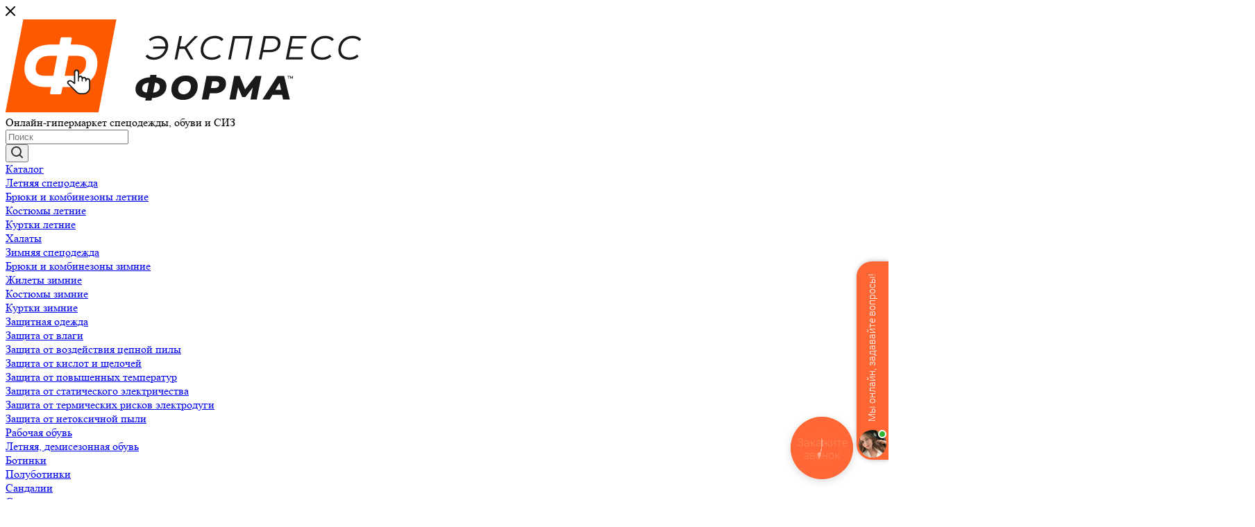

--- FILE ---
content_type: text/html; charset=UTF-8
request_url: https://rostov.express-forma.ru/catalog/sredstva_individualnoy_zashchity_/zashchita_litsa_i_organov_zreniya/ochki_zakrytye_s_nepryamoy_ventilyatsiey_/
body_size: 113492
content:
<!DOCTYPE html>
<html xmlns="http://www.w3.org/1999/xhtml" xml:lang="ru" lang="ru"  >
<head>
	<title>Очки закрытые с непрямой вентиляцией  купить в Ростове-на-Дону по цене от 0 рублей с доставкой от интернет-магазина Экспресс Форма</title>
<link rel="icon" href="https://express-forma.ru/upload/CMax/530/5303565594de3ac76249ebc73cf5c953.ico" type="image/x-icon">
	<meta name="viewport" content="initial-scale=1.0, width=device-width" />
	<meta name="HandheldFriendly" content="true" />
	<meta name="yes" content="yes" />
	<meta name="apple-mobile-web-app-status-bar-style" content="black" />
	<meta name="SKYPE_TOOLBAR" content="SKYPE_TOOLBAR_PARSER_COMPATIBLE" />
	<meta http-equiv="Content-Type" content="text/html; charset=UTF-8" />
<meta name="description" content="Купить очки закрытые с непрямой вентиляцией в Ростове-на-Дону ✔ Широкий ассортимент ✔ Выгодные цены ✔ Быстрая доставка по Москве и всей России." />
<script data-skip-moving="true">(function(w, d, n) {var cl = "bx-core";var ht = d.documentElement;var htc = ht ? ht.className : undefined;if (htc === undefined || htc.indexOf(cl) !== -1){return;}var ua = n.userAgent;if (/(iPad;)|(iPhone;)/i.test(ua)){cl += " bx-ios";}else if (/Windows/i.test(ua)){cl += ' bx-win';}else if (/Macintosh/i.test(ua)){cl += " bx-mac";}else if (/Linux/i.test(ua) && !/Android/i.test(ua)){cl += " bx-linux";}else if (/Android/i.test(ua)){cl += " bx-android";}cl += (/(ipad|iphone|android|mobile|touch)/i.test(ua) ? " bx-touch" : " bx-no-touch");cl += w.devicePixelRatio && w.devicePixelRatio >= 2? " bx-retina": " bx-no-retina";if (/AppleWebKit/.test(ua)){cl += " bx-chrome";}else if (/Opera/.test(ua)){cl += " bx-opera";}else if (/Firefox/.test(ua)){cl += " bx-firefox";}ht.className = htc ? htc + " " + cl : cl;})(window, document, navigator);</script>

<link href="/bitrix/cache/css/s1/aspro_max/page_8890e29f58647a9e72f394227f174986/page_8890e29f58647a9e72f394227f174986_v1.css?175969937453303"  rel="stylesheet" />
<link href="/bitrix/cache/css/s1/aspro_max/default_6d8735b44197bc4f6ea0d1cb08410cbf/default_6d8735b44197bc4f6ea0d1cb08410cbf_v1.css?17596993741383"  rel="stylesheet" />
<link href="/bitrix/cache/css/s1/aspro_max/default_cf61512232f4e9cc12b7f57c1b448248/default_cf61512232f4e9cc12b7f57c1b448248_v1.css?17596993742491"  rel="stylesheet" />
<link href="/bitrix/cache/css/s1/aspro_max/template_8347b9584980ba6c882d764f0606038b/template_8347b9584980ba6c882d764f0606038b_v1.css?17596993741281301"  data-template-style="true" rel="stylesheet" />


<script type="extension/settings" data-extension="currency.currency-core">{"region":"ru"}</script>


<meta name="theme-color" content="#44403a">
<style>:root{--theme-base-color: #44403a;--theme-base-opacity-color: #44403a1a;--theme-base-color-hue:36;--theme-base-color-saturation:8%;--theme-base-color-lightness:25%;--theme-lightness-hover-diff:%}</style>
<link href="/bitrix/templates/aspro_max/css/print.min.css?175936714321745" data-template-style="true" rel="stylesheet" media="print">
					<script data-skip-moving="true" src="/bitrix/js/aspro.max/jquery-2.1.3.min.js"></script>
					<script data-skip-moving="true" src="/bitrix/templates/aspro_max/js/speed.min.js?=1759367143"></script>
<link rel="shortcut icon" href="/favicon.ico" type="image/x-icon" />
<link rel="apple-touch-icon" sizes="180x180" href="/include/apple-touch-icon.png" />
<meta property="ya:interaction" content="XML_FORM" />
<meta property="ya:interaction:url" content="https://rostov.express-forma.ru/catalog/sredstva_individualnoy_zashchity_/zashchita_litsa_i_organov_zreniya/ochki_zakrytye_s_nepryamoy_ventilyatsiey_/?mode=xml" />
<meta property="og:title" content="Очки закрытые с непрямой вентиляцией " />
<meta property="og:type" content="website" />
<meta property="og:image" content="https://rostov.express-forma.ru:443/upload/CMax/be1/be1c51602f736b56394fbd1ad1cd7da0.png" />
<link rel="image_src" href="https://rostov.express-forma.ru:443/upload/CMax/be1/be1c51602f736b56394fbd1ad1cd7da0.png"  />
<meta property="og:url" content="https://rostov.express-forma.ru:443/catalog/sredstva_individualnoy_zashchity_/zashchita_litsa_i_organov_zreniya/ochki_zakrytye_s_nepryamoy_ventilyatsiey_/" />
<meta property="og:description" content="Интернет-магазин" />

			<meta name="cmsmagazine" content="cb51cca7833efbf35c28e87a90ebb3f4" />
<meta name="yandex-verification" content="e34eb892a7ea2209" />
<link rel="stylesheet" href="https://cdn.envybox.io/widget/cbk.css">
<link href="/local/hardcode/styles.css"  rel="stylesheet" />
</head>
<body class=" site_s1  fill_bg_n catalog-delayed-btn-Y theme-default" id="main" data-site="/">
		
	<div id="panel"></div>
	
				<!--'start_frame_cache_basketitems-component-block'-->												<div id="ajax_basket"></div>
					<!--'end_frame_cache_basketitems-component-block'-->						<div class="cd-modal-bg"></div>
		<script data-skip-moving="true">var solutionName = 'arMaxOptions';</script>
		<script src="/bitrix/templates/aspro_max/js/setTheme.php?site_id=s1&site_dir=/" data-skip-moving="true"></script>
				<div class="wrapper1  header_bgcolored long_header  high_one_row_header with_left_block  catalog_page basket_normal basket_fill_WHITE side_LEFT block_side_NORMAL catalog_icons_Y banner_auto with_fast_view mheader-v1 header-v14 header-font-lower_Y regions_Y title_position_LEFT fill_ footer-vcustom front-vindex1 mfixed_Y mfixed_view_always title-v3 lazy_N with_phones compact-catalog vertical-catalog-img landing-normal big-banners-mobile-normal bottom-icons-panel-N compact-breadcrumbs-N catalog-delayed-btn-Y  ">
		<noindex>
<div class="mega_fixed_menu scrollblock">
	<div class="maxwidth-theme">
		<svg class="svg svg-close" width="14" height="14" viewBox="0 0 14 14">
		  <path data-name="Rounded Rectangle 568 copy 16" d="M1009.4,953l5.32,5.315a0.987,0.987,0,0,1,0,1.4,1,1,0,0,1-1.41,0L1008,954.4l-5.32,5.315a0.991,0.991,0,0,1-1.4-1.4L1006.6,953l-5.32-5.315a0.991,0.991,0,0,1,1.4-1.4l5.32,5.315,5.31-5.315a1,1,0,0,1,1.41,0,0.987,0.987,0,0,1,0,1.4Z" transform="translate(-1001 -946)"></path>
		</svg>
		<i class="svg svg-close mask arrow"></i>
		<div class="row">
			<div class="col-md-9">
				<div class="left_menu_block">
					<div class="logo_block flexbox flexbox--row align-items-normal">
						<div class="logo">
							<a href="/"><img src="/upload/CMax/be1/be1c51602f736b56394fbd1ad1cd7da0.png" alt="Экспресс Форма" title="Экспресс Форма" data-src="" /></a>						</div>
						<div class="top-description addr">
							Онлайн-гипермаркет спецодежды, обуви и СИЗ						</div>
					</div>
					<div class="search_block">
						<div class="search_wrap">
							<div class="search-block">
												<div class="search-wrapper">
				<div id="title-search_mega_menu">
					<form action="/catalog/" class="search">
						<div class="search-input-div">
							<input class="search-input" id="title-search-input_mega_menu" type="text" name="q" value="" placeholder="Поиск" size="20" maxlength="50" autocomplete="off" />
						</div>
						<div class="search-button-div">
							<button class="btn btn-search" type="submit" name="s" value="Найти"><i class="svg inline  svg-inline-search2" aria-hidden="true" ><svg class="" width="17" height="17" viewBox="0 0 17 17" aria-hidden="true"><path class="cls-1" d="M16.709,16.719a1,1,0,0,1-1.412,0l-3.256-3.287A7.475,7.475,0,1,1,15,7.5a7.433,7.433,0,0,1-1.549,4.518l3.258,3.289A1,1,0,0,1,16.709,16.719ZM7.5,2A5.5,5.5,0,1,0,13,7.5,5.5,5.5,0,0,0,7.5,2Z"></path></svg></i></button>
							<span class="close-block inline-search-hide"><span class="svg svg-close close-icons"></span></span>
						</div>
					</form>
				</div>
			</div>
								</div>
						</div>
					</div>
										<!-- noindex -->

	<div class="burger_menu_wrapper">
		
			<div class="top_link_wrapper">
				<div class="menu-item dropdown   active">
					<div class="wrap">
						<a class="dropdown-toggle" href="/catalog/">
							<div class="link-title color-theme-hover">
																Каталог							</div>
						</a>
													<span class="tail"></span>
							<div class="burger-dropdown-menu row">
								<div class="menu-wrapper" >
									
																														<div class="col-md-4 dropdown-submenu  has_img">
																						<a href="/catalog/letnyaya_spetsodezhda/" class="color-theme-hover" title="Летняя спецодежда">
												<span class="name option-font-bold">Летняя спецодежда</span>
											</a>
																								<div class="burger-dropdown-menu toggle_menu">
																																									<div class="menu-item   ">
															<a href="/catalog/letnyaya_spetsodezhda/bryuki_i_kombinezony_letnie/" title="Брюки и комбинезоны летние">
																<span class="name color-theme-hover">Брюки и комбинезоны летние</span>
															</a>
																													</div>
																																									<div class="menu-item   ">
															<a href="/catalog/letnyaya_spetsodezhda/kostyumy_letnie/" title="Костюмы летние">
																<span class="name color-theme-hover">Костюмы летние</span>
															</a>
																													</div>
																																									<div class="menu-item   ">
															<a href="/catalog/letnyaya_spetsodezhda/kurtki_letnie/" title="Куртки летние">
																<span class="name color-theme-hover">Куртки летние</span>
															</a>
																													</div>
																																									<div class="menu-item   ">
															<a href="/catalog/letnyaya_spetsodezhda/khalaty/" title="Халаты">
																<span class="name color-theme-hover">Халаты</span>
															</a>
																													</div>
																									</div>
																					</div>
									
																														<div class="col-md-4 dropdown-submenu  has_img">
																						<a href="/catalog/zimnyaya_spetsodezhda/" class="color-theme-hover" title="Зимняя спецодежда">
												<span class="name option-font-bold">Зимняя спецодежда</span>
											</a>
																								<div class="burger-dropdown-menu toggle_menu">
																																									<div class="menu-item   ">
															<a href="/catalog/zimnyaya_spetsodezhda/bryuki_i_kombinezony_zimnie/" title="Брюки и комбинезоны зимние">
																<span class="name color-theme-hover">Брюки и комбинезоны зимние</span>
															</a>
																													</div>
																																									<div class="menu-item   ">
															<a href="/catalog/zimnyaya_spetsodezhda/zhilety_zimnie/" title="Жилеты зимние">
																<span class="name color-theme-hover">Жилеты зимние</span>
															</a>
																													</div>
																																									<div class="menu-item   ">
															<a href="/catalog/zimnyaya_spetsodezhda/kostyumy_zimnie/" title="Костюмы зимние">
																<span class="name color-theme-hover">Костюмы зимние</span>
															</a>
																													</div>
																																									<div class="menu-item   ">
															<a href="/catalog/zimnyaya_spetsodezhda/kurtki_zimnie/" title="Куртки зимние">
																<span class="name color-theme-hover">Куртки зимние</span>
															</a>
																													</div>
																									</div>
																					</div>
									
																														<div class="col-md-4 dropdown-submenu  has_img">
																						<a href="/catalog/zashchitnaya_odezhda/" class="color-theme-hover" title="Защитная одежда">
												<span class="name option-font-bold">Защитная одежда</span>
											</a>
																								<div class="burger-dropdown-menu toggle_menu">
																																									<div class="menu-item   ">
															<a href="/catalog/zashchitnaya_odezhda/zashchita_ot_vlagi/" title="Защита от влаги">
																<span class="name color-theme-hover">Защита от влаги</span>
															</a>
																													</div>
																																									<div class="menu-item   ">
															<a href="/catalog/zashchitnaya_odezhda/zashchita_ot_vozdeystviya_tsepnoy_pily/" title="Защита от воздействия цепной пилы">
																<span class="name color-theme-hover">Защита от воздействия цепной пилы</span>
															</a>
																													</div>
																																									<div class="menu-item   ">
															<a href="/catalog/zashchitnaya_odezhda/zashchita_ot_kislot_i_shchelochey/" title="Защита от кислот и щелочей">
																<span class="name color-theme-hover">Защита от кислот и щелочей</span>
															</a>
																													</div>
																																									<div class="menu-item   ">
															<a href="/catalog/zashchitnaya_odezhda/zashchita_ot_povyshennykh_temperatur/" title="Защита от повышенных температур">
																<span class="name color-theme-hover">Защита от повышенных температур</span>
															</a>
																													</div>
																																									<div class="menu-item   ">
															<a href="/catalog/zashchitnaya_odezhda/zashchita_ot_staticheskogo_elektrichestva/" title="Защита от статического электричества">
																<span class="name color-theme-hover">Защита от статического электричества</span>
															</a>
																													</div>
																																									<div class="menu-item   ">
															<a href="/catalog/zashchitnaya_odezhda/zashchita_ot_termicheskikh_riskov_elektrodugi/" title="Защита от термических рисков электродуги">
																<span class="name color-theme-hover">Защита от термических рисков электродуги</span>
															</a>
																													</div>
																																									<div class="menu-item   ">
															<a href="/catalog/zashchitnaya_odezhda/zashchita_ot_netoksichnoy_pyli_/" title="Защита от нетоксичной пыли  ">
																<span class="name color-theme-hover">Защита от нетоксичной пыли  </span>
															</a>
																													</div>
																									</div>
																					</div>
									
																														<div class="col-md-4 dropdown-submenu  has_img">
																						<a href="/catalog/rabochaya_obuv/" class="color-theme-hover" title="Рабочая обувь">
												<span class="name option-font-bold">Рабочая обувь</span>
											</a>
																								<div class="burger-dropdown-menu toggle_menu">
																																									<div class="menu-item  dropdown-submenu ">
															<a href="/catalog/rabochaya_obuv/letnyaya_demisezonnaya_obuv/" title="Летняя, демисезонная обувь">
																<span class="name color-theme-hover">Летняя, демисезонная обувь</span>
															</a>
																															<div class="burger-dropdown-menu with_padding">
																																			<div class="menu-item ">
																			<a href="/catalog/rabochaya_obuv/letnyaya_demisezonnaya_obuv/botinki_/" title="Ботинки ">
																				<span class="name color-theme-hover">Ботинки </span>
																			</a>
																		</div>
																																			<div class="menu-item ">
																			<a href="/catalog/rabochaya_obuv/letnyaya_demisezonnaya_obuv/polubotinki_/" title="Полуботинки ">
																				<span class="name color-theme-hover">Полуботинки </span>
																			</a>
																		</div>
																																			<div class="menu-item ">
																			<a href="/catalog/rabochaya_obuv/letnyaya_demisezonnaya_obuv/sandalii/" title="Сандалии">
																				<span class="name color-theme-hover">Сандалии</span>
																			</a>
																		</div>
																																			<div class="menu-item ">
																			<a href="/catalog/rabochaya_obuv/letnyaya_demisezonnaya_obuv/sapogi_/" title="Сапоги ">
																				<span class="name color-theme-hover">Сапоги </span>
																			</a>
																		</div>
																																	</div>
																													</div>
																																									<div class="menu-item   ">
															<a href="/catalog/rabochaya_obuv/obuv_dlya_dachi_sada_ogoroda/" title="Обувь для дачи, сада, огорода">
																<span class="name color-theme-hover">Обувь для дачи, сада, огорода</span>
															</a>
																													</div>
																																									<div class="menu-item   ">
															<a href="/catalog/rabochaya_obuv/obuv_dlya_zashchity_ot_termicheskikh_riskov_elektrodugi_/" title="Обувь для защиты от термических рисков электродуги ">
																<span class="name color-theme-hover">Обувь для защиты от термических рисков электродуги </span>
															</a>
																													</div>
																																									<div class="menu-item   ">
															<a href="/catalog/rabochaya_obuv/obuv_dlya_meditsiny_pishchevykh_proizvodstv_povsednevnoy_raboty_/" title="Обувь для медицины, пищевых производств, повседневной работы ">
																<span class="name color-theme-hover">Обувь для медицины, пищевых производств, повседневной работы </span>
															</a>
																													</div>
																																									<div class="menu-item   ">
															<a href="/catalog/rabochaya_obuv/obuv_dlya_okhrannykh_struktur_/" title="Обувь для охранных структур ">
																<span class="name color-theme-hover">Обувь для охранных структур </span>
															</a>
																													</div>
																																									<div class="menu-item   ">
															<a href="/catalog/rabochaya_obuv/obuv_dlya_rybalki_okhoty_turizma/" title="Обувь для рыбалки, охоты, туризма">
																<span class="name color-theme-hover">Обувь для рыбалки, охоты, туризма</span>
															</a>
																													</div>
																																									<div class="menu-item   ">
															<a href="/catalog/rabochaya_obuv/obuv_rezinovaya_pvkh_eva/" title="Обувь резиновая, ПВХ, ЭВА">
																<span class="name color-theme-hover">Обувь резиновая, ПВХ, ЭВА</span>
															</a>
																													</div>
																																									<div class="menu-item   ">
															<a href="/catalog/rabochaya_obuv/obuv_termostoykaya_/" title="Обувь термостойкая ">
																<span class="name color-theme-hover">Обувь термостойкая </span>
															</a>
																													</div>
																																									<div class="menu-item  dropdown-submenu ">
															<a href="/catalog/rabochaya_obuv/uteplennaya_obuv/" title="Утепленная обувь">
																<span class="name color-theme-hover">Утепленная обувь</span>
															</a>
																															<div class="burger-dropdown-menu with_padding">
																																			<div class="menu-item ">
																			<a href="/catalog/rabochaya_obuv/uteplennaya_obuv/botinki__1/" title="Ботинки ">
																				<span class="name color-theme-hover">Ботинки </span>
																			</a>
																		</div>
																																			<div class="menu-item ">
																			<a href="/catalog/rabochaya_obuv/uteplennaya_obuv/valyanaya_eva_kombinirovannaya_/" title="Валяная, ЭВА, комбинированная ">
																				<span class="name color-theme-hover">Валяная, ЭВА, комбинированная </span>
																			</a>
																		</div>
																																			<div class="menu-item ">
																			<a href="/catalog/rabochaya_obuv/uteplennaya_obuv/sapogi/" title="Сапоги">
																				<span class="name color-theme-hover">Сапоги</span>
																			</a>
																		</div>
																																	</div>
																													</div>
																									</div>
																					</div>
									
																														<div class="col-md-4 dropdown-submenu active has_img">
																						<a href="/catalog/sredstva_individualnoy_zashchity_/" class="color-theme-hover" title="Средства индивидуальной защиты ">
												<span class="name option-font-bold">Средства индивидуальной защиты </span>
											</a>
																								<div class="burger-dropdown-menu toggle_menu">
																																									<div class="menu-item   ">
															<a href="/catalog/sredstva_individualnoy_zashchity_/odnorazovye_sredstva_zashchity/" title="Одноразовые средства защиты">
																<span class="name color-theme-hover">Одноразовые средства защиты</span>
															</a>
																													</div>
																																									<div class="menu-item   ">
															<a href="/catalog/sredstva_individualnoy_zashchity_/fartuki_narukavniki_zashchitnye/" title="Фартуки, нарукавники  защитные">
																<span class="name color-theme-hover">Фартуки, нарукавники  защитные</span>
															</a>
																													</div>
																																									<div class="menu-item  dropdown-submenu ">
															<a href="/catalog/sredstva_individualnoy_zashchity_/bezopasnost_rabochego_mesta_/" title="Безопасность рабочего места ">
																<span class="name color-theme-hover">Безопасность рабочего места </span>
															</a>
																															<div class="burger-dropdown-menu with_padding">
																																			<div class="menu-item ">
																			<a href="/catalog/sredstva_individualnoy_zashchity_/bezopasnost_rabochego_mesta_/aptechki_meditsinskie/" title="Аптечки медицинские">
																				<span class="name color-theme-hover">Аптечки медицинские</span>
																			</a>
																		</div>
																																			<div class="menu-item ">
																			<a href="/catalog/sredstva_individualnoy_zashchity_/bezopasnost_rabochego_mesta_/nabory_avtomobilista_/" title="Наборы автомобилиста ">
																				<span class="name color-theme-hover">Наборы автомобилиста </span>
																			</a>
																		</div>
																																			<div class="menu-item ">
																			<a href="/catalog/sredstva_individualnoy_zashchity_/bezopasnost_rabochego_mesta_/ograzhdeniya/" title="Ограждения">
																				<span class="name color-theme-hover">Ограждения</span>
																			</a>
																		</div>
																																			<div class="menu-item ">
																			<a href="/catalog/sredstva_individualnoy_zashchity_/bezopasnost_rabochego_mesta_/protivopozharnoe_oborudovanie_/" title="Противопожарное оборудование ">
																				<span class="name color-theme-hover">Противопожарное оборудование </span>
																			</a>
																		</div>
																																	</div>
																													</div>
																																									<div class="menu-item  dropdown-submenu ">
															<a href="/catalog/sredstva_individualnoy_zashchity_/dermatologicheskie_sredstva/" title="Дерматологические средства">
																<span class="name color-theme-hover">Дерматологические средства</span>
															</a>
																															<div class="burger-dropdown-menu with_padding">
																																			<div class="menu-item ">
																			<a href="/catalog/sredstva_individualnoy_zashchity_/dermatologicheskie_sredstva/antiseptiki_/" title="Антисептики ">
																				<span class="name color-theme-hover">Антисептики </span>
																			</a>
																		</div>
																																			<div class="menu-item ">
																			<a href="/catalog/sredstva_individualnoy_zashchity_/dermatologicheskie_sredstva/doziruyushchie_sistemy/" title="Дозирующие системы">
																				<span class="name color-theme-hover">Дозирующие системы</span>
																			</a>
																		</div>
																																			<div class="menu-item ">
																			<a href="/catalog/sredstva_individualnoy_zashchity_/dermatologicheskie_sredstva/zashchita_kozhi/" title="Защита кожи">
																				<span class="name color-theme-hover">Защита кожи</span>
																			</a>
																		</div>
																																			<div class="menu-item ">
																			<a href="/catalog/sredstva_individualnoy_zashchity_/dermatologicheskie_sredstva/ochistka_kozhi/" title="Очистка кожи">
																				<span class="name color-theme-hover">Очистка кожи</span>
																			</a>
																		</div>
																																			<div class="menu-item ">
																			<a href="/catalog/sredstva_individualnoy_zashchity_/dermatologicheskie_sredstva/ukhod_za_kozhey/" title="Уход за кожей">
																				<span class="name color-theme-hover">Уход за кожей</span>
																			</a>
																		</div>
																																	</div>
																													</div>
																																									<div class="menu-item  dropdown-submenu ">
															<a href="/catalog/sredstva_individualnoy_zashchity_/zashchita_golovy/" title="Защита головы">
																<span class="name color-theme-hover">Защита головы</span>
															</a>
																															<div class="burger-dropdown-menu with_padding">
																																			<div class="menu-item ">
																			<a href="/catalog/sredstva_individualnoy_zashchity_/zashchita_golovy/kaski/" title="Каски">
																				<span class="name color-theme-hover">Каски</span>
																			</a>
																		</div>
																																			<div class="menu-item ">
																			<a href="/catalog/sredstva_individualnoy_zashchity_/zashchita_golovy/podshlemniki_balaklavy/" title="Подшлемники/Балаклавы">
																				<span class="name color-theme-hover">Подшлемники/Балаклавы</span>
																			</a>
																		</div>
																																	</div>
																													</div>
																																									<div class="menu-item   ">
															<a href="/catalog/sredstva_individualnoy_zashchity_/zashchita_koleney_/" title="Защита коленей ">
																<span class="name color-theme-hover">Защита коленей </span>
															</a>
																													</div>
																																									<div class="menu-item  dropdown-submenu active">
															<a href="/catalog/sredstva_individualnoy_zashchity_/zashchita_litsa_i_organov_zreniya/" title="Защита лица и органов зрения">
																<span class="name color-theme-hover">Защита лица и органов зрения</span>
															</a>
																															<div class="burger-dropdown-menu with_padding">
																																			<div class="menu-item ">
																			<a href="/catalog/sredstva_individualnoy_zashchity_/zashchita_litsa_i_organov_zreniya/maski_svarshchika/" title="Маски сварщика">
																				<span class="name color-theme-hover">Маски сварщика</span>
																			</a>
																		</div>
																																			<div class="menu-item ">
																			<a href="/catalog/sredstva_individualnoy_zashchity_/zashchita_litsa_i_organov_zreniya/ochki_germetichnye/" title="Очки герметичные">
																				<span class="name color-theme-hover">Очки герметичные</span>
																			</a>
																		</div>
																																			<div class="menu-item ">
																			<a href="/catalog/sredstva_individualnoy_zashchity_/zashchita_litsa_i_organov_zreniya/ochki_dlya_gazosvarochnykh_rabot_/" title="Очки для газосварочных работ ">
																				<span class="name color-theme-hover">Очки для газосварочных работ </span>
																			</a>
																		</div>
																																			<div class="menu-item active">
																			<a href="/catalog/sredstva_individualnoy_zashchity_/zashchita_litsa_i_organov_zreniya/ochki_zakrytye_s_nepryamoy_ventilyatsiey_/" title="Очки закрытые с непрямой вентиляцией ">
																				<span class="name color-theme-hover">Очки закрытые с непрямой вентиляцией </span>
																			</a>
																		</div>
																																			<div class="menu-item ">
																			<a href="/catalog/sredstva_individualnoy_zashchity_/zashchita_litsa_i_organov_zreniya/ochki_zakrytye_s_pryamoy_ventilyatsiey_/" title="Очки закрытые с прямой вентиляцией ">
																				<span class="name color-theme-hover">Очки закрытые с прямой вентиляцией </span>
																			</a>
																		</div>
																																			<div class="menu-item ">
																			<a href="/catalog/sredstva_individualnoy_zashchity_/zashchita_litsa_i_organov_zreniya/ochki_zashchitnye_litsevye/" title="Очки защитные лицевые">
																				<span class="name color-theme-hover">Очки защитные лицевые</span>
																			</a>
																		</div>
																																			<div class="menu-item ">
																			<a href="/catalog/sredstva_individualnoy_zashchity_/zashchita_litsa_i_organov_zreniya/ochki_zashchitnye_spetsializirovannye_/" title="Очки защитные специализированные ">
																				<span class="name color-theme-hover">Очки защитные специализированные </span>
																			</a>
																		</div>
																																			<div class="menu-item ">
																			<a href="/catalog/sredstva_individualnoy_zashchity_/zashchita_litsa_i_organov_zreniya/ochki_otkrytye/" title="Очки открытые">
																				<span class="name color-theme-hover">Очки открытые</span>
																			</a>
																		</div>
																																	</div>
																													</div>
																																									<div class="menu-item  dropdown-submenu ">
															<a href="/catalog/sredstva_individualnoy_zashchity_/zashchita_organov_dykhaniya/" title="Защита органов дыхания">
																<span class="name color-theme-hover">Защита органов дыхания</span>
															</a>
																															<div class="burger-dropdown-menu with_padding">
																																			<div class="menu-item ">
																			<a href="/catalog/sredstva_individualnoy_zashchity_/zashchita_organov_dykhaniya/polumaski_i_polnolitsevye_maski_/" title="Полумаски и полнолицевые маски ">
																				<span class="name color-theme-hover">Полумаски и полнолицевые маски </span>
																			</a>
																		</div>
																																			<div class="menu-item ">
																			<a href="/catalog/sredstva_individualnoy_zashchity_/zashchita_organov_dykhaniya/protivogazy/" title="Противогазы">
																				<span class="name color-theme-hover">Противогазы</span>
																			</a>
																		</div>
																																			<div class="menu-item ">
																			<a href="/catalog/sredstva_individualnoy_zashchity_/zashchita_organov_dykhaniya/respiratory/" title="Респираторы">
																				<span class="name color-theme-hover">Респираторы</span>
																			</a>
																		</div>
																																			<div class="menu-item ">
																			<a href="/catalog/sredstva_individualnoy_zashchity_/zashchita_organov_dykhaniya/samospasateli/" title="Самоспасатели">
																				<span class="name color-theme-hover">Самоспасатели</span>
																			</a>
																		</div>
																																			<div class="menu-item ">
																			<a href="/catalog/sredstva_individualnoy_zashchity_/zashchita_organov_dykhaniya/filtry_/" title="Фильтры ">
																				<span class="name color-theme-hover">Фильтры </span>
																			</a>
																		</div>
																																	</div>
																													</div>
																																									<div class="menu-item  dropdown-submenu ">
															<a href="/catalog/sredstva_individualnoy_zashchity_/zashchita_organov_slukha/" title="Защита органов слуха">
																<span class="name color-theme-hover">Защита органов слуха</span>
															</a>
																															<div class="burger-dropdown-menu with_padding">
																																			<div class="menu-item ">
																			<a href="/catalog/sredstva_individualnoy_zashchity_/zashchita_organov_slukha/vkladyshi_protivoshumnye_berushi/" title="Вкладыши противошумные (беруши)">
																				<span class="name color-theme-hover">Вкладыши противошумные (беруши)</span>
																			</a>
																		</div>
																																			<div class="menu-item ">
																			<a href="/catalog/sredstva_individualnoy_zashchity_/zashchita_organov_slukha/naushniki_protivoshumnye/" title="Наушники противошумные">
																				<span class="name color-theme-hover">Наушники противошумные</span>
																			</a>
																		</div>
																																	</div>
																													</div>
																																									<div class="menu-item  dropdown-submenu ">
															<a href="/catalog/sredstva_individualnoy_zashchity_/zashchita_ot_padeniy_s_vysoty_/" title="Защита от падений с высоты ">
																<span class="name color-theme-hover">Защита от падений с высоты </span>
															</a>
																															<div class="burger-dropdown-menu with_padding">
																																			<div class="menu-item ">
																			<a href="/catalog/sredstva_individualnoy_zashchity_/zashchita_ot_padeniy_s_vysoty_/ankernye_ustroystva_/" title="Анкерные устройства ">
																				<span class="name color-theme-hover">Анкерные устройства </span>
																			</a>
																		</div>
																																			<div class="menu-item ">
																			<a href="/catalog/sredstva_individualnoy_zashchity_/zashchita_ot_padeniy_s_vysoty_/blokiruyushchie_ustroystva_/" title="Блокирующие устройства ">
																				<span class="name color-theme-hover">Блокирующие устройства </span>
																			</a>
																		</div>
																																			<div class="menu-item ">
																			<a href="/catalog/sredstva_individualnoy_zashchity_/zashchita_ot_padeniy_s_vysoty_/verevki_/" title="Веревки ">
																				<span class="name color-theme-hover">Веревки </span>
																			</a>
																		</div>
																																			<div class="menu-item ">
																			<a href="/catalog/sredstva_individualnoy_zashchity_/zashchita_ot_padeniy_s_vysoty_/vspomogatelnoe_oborudovanie_/" title="Вспомогательное оборудование ">
																				<span class="name color-theme-hover">Вспомогательное оборудование </span>
																			</a>
																		</div>
																																			<div class="menu-item ">
																			<a href="/catalog/sredstva_individualnoy_zashchity_/zashchita_ot_padeniy_s_vysoty_/gibkie_ankernye_linii/" title="Гибкие анкерные линии">
																				<span class="name color-theme-hover">Гибкие анкерные линии</span>
																			</a>
																		</div>
																																			<div class="menu-item ">
																			<a href="/catalog/sredstva_individualnoy_zashchity_/zashchita_ot_padeniy_s_vysoty_/privyazi_strakhovochnye_/" title="Привязи страховочные ">
																				<span class="name color-theme-hover">Привязи страховочные </span>
																			</a>
																		</div>
																																			<div class="menu-item ">
																			<a href="/catalog/sredstva_individualnoy_zashchity_/zashchita_ot_padeniy_s_vysoty_/privyazi_uderzhivayushchie_/" title="Привязи удерживающие ">
																				<span class="name color-theme-hover">Привязи удерживающие </span>
																			</a>
																		</div>
																																			<div class="menu-item ">
																			<a href="/catalog/sredstva_individualnoy_zashchity_/zashchita_ot_padeniy_s_vysoty_/spasenie_i_evakuatsiya_/" title="Спасение и эвакуация ">
																				<span class="name color-theme-hover">Спасение и эвакуация </span>
																			</a>
																		</div>
																																			<div class="menu-item ">
																			<a href="/catalog/sredstva_individualnoy_zashchity_/zashchita_ot_padeniy_s_vysoty_/stropy_/" title="Стропы ">
																				<span class="name color-theme-hover">Стропы </span>
																			</a>
																		</div>
																																	</div>
																													</div>
																																									<div class="menu-item collapsed  ">
															<a href="/catalog/sredstva_individualnoy_zashchity_/zashchita_ot_elektrodugi_/" title="Защита от электродуги ">
																<span class="name color-theme-hover">Защита от электродуги </span>
															</a>
																													</div>
																																									<div class="menu-item collapsed  ">
															<a href="/catalog/sredstva_individualnoy_zashchity_/kombinezony_zashchitnye/" title="Комбинезоны защитные">
																<span class="name color-theme-hover">Комбинезоны защитные</span>
															</a>
																													</div>
																									</div>
																					</div>
									
																														<div class="col-md-4 dropdown-submenu  has_img">
																						<a href="/catalog/zashchita_ruk/" class="color-theme-hover" title="Защита рук">
												<span class="name option-font-bold">Защита рук</span>
											</a>
																								<div class="burger-dropdown-menu toggle_menu">
																																									<div class="menu-item   ">
															<a href="/catalog/zashchita_ruk/perchatki_maslo_benzostoykie/" title="Перчатки масло-бензостойкие">
																<span class="name color-theme-hover">Перчатки масло-бензостойкие</span>
															</a>
																													</div>
																																									<div class="menu-item   ">
															<a href="/catalog/zashchita_ruk/perchatki_odnorazovye/" title="Перчатки одноразовые">
																<span class="name color-theme-hover">Перчатки одноразовые</span>
															</a>
																													</div>
																																									<div class="menu-item   ">
															<a href="/catalog/zashchita_ruk/perchatki_ot_vibratsii/" title="Перчатки от вибрации">
																<span class="name color-theme-hover">Перчатки от вибрации</span>
															</a>
																													</div>
																																									<div class="menu-item  dropdown-submenu ">
															<a href="/catalog/zashchita_ruk/perchatki_ot_mekhanicheskikh_vozdeystviy/" title="Перчатки от механических воздействий">
																<span class="name color-theme-hover">Перчатки от механических воздействий</span>
															</a>
																															<div class="burger-dropdown-menu with_padding">
																																			<div class="menu-item ">
																			<a href="/catalog/zashchita_ruk/perchatki_ot_mekhanicheskikh_vozdeystviy/perchatki_bez_pokrytiya/" title="Перчатки без покрытия">
																				<span class="name color-theme-hover">Перчатки без покрытия</span>
																			</a>
																		</div>
																																			<div class="menu-item ">
																			<a href="/catalog/zashchita_ruk/perchatki_ot_mekhanicheskikh_vozdeystviy/perchatki_kozhanye_spilkovye/" title="Перчатки кожаные, спилковые">
																				<span class="name color-theme-hover">Перчатки кожаные, спилковые</span>
																			</a>
																		</div>
																																			<div class="menu-item ">
																			<a href="/catalog/zashchita_ruk/perchatki_ot_mekhanicheskikh_vozdeystviy/perchatki_s_polimernym_pokrytiem/" title="Перчатки с полимерным покрытием">
																				<span class="name color-theme-hover">Перчатки с полимерным покрытием</span>
																			</a>
																		</div>
																																			<div class="menu-item ">
																			<a href="/catalog/zashchita_ruk/perchatki_ot_mekhanicheskikh_vozdeystviy/perchatki_trikotazhnye_kh_b/" title="Перчатки трикотажные х/б">
																				<span class="name color-theme-hover">Перчатки трикотажные х/б</span>
																			</a>
																		</div>
																																	</div>
																													</div>
																																									<div class="menu-item   ">
															<a href="/catalog/zashchita_ruk/perchatki_ot_povyshennykh_temperatur/" title="Перчатки от повышенных температур">
																<span class="name color-theme-hover">Перчатки от повышенных температур</span>
															</a>
																													</div>
																																									<div class="menu-item   ">
															<a href="/catalog/zashchita_ruk/perchatki_ot_ponizhennykh_temperatur/" title="Перчатки от пониженных температур">
																<span class="name color-theme-hover">Перчатки от пониженных температур</span>
															</a>
																													</div>
																																									<div class="menu-item   ">
															<a href="/catalog/zashchita_ruk/perchatki_ot_porezov/" title="Перчатки от порезов">
																<span class="name color-theme-hover">Перчатки от порезов</span>
															</a>
																													</div>
																																									<div class="menu-item   ">
															<a href="/catalog/zashchita_ruk/perchatki_ot_termicheskikh_riskov_elektricheskoy_dugi/" title="Перчатки от термических рисков электрической дуги">
																<span class="name color-theme-hover">Перчатки от термических рисков электрической дуги</span>
															</a>
																													</div>
																																									<div class="menu-item   ">
															<a href="/catalog/zashchita_ruk/perchatki_ot_udarnykh_vozdeystviy/" title="Перчатки от ударных воздействий">
																<span class="name color-theme-hover">Перчатки от ударных воздействий</span>
															</a>
																													</div>
																																									<div class="menu-item   ">
															<a href="/catalog/zashchita_ruk/perchatki_ot_khimicheskikh_vozdeystviy/" title="Перчатки от химических воздействий">
																<span class="name color-theme-hover">Перчатки от химических воздействий</span>
															</a>
																													</div>
																																									<div class="menu-item collapsed  ">
															<a href="/catalog/zashchita_ruk/rukavitsy/" title="Рукавицы">
																<span class="name color-theme-hover">Рукавицы</span>
															</a>
																													</div>
																									</div>
																					</div>
									
																														<div class="col-md-4 dropdown-submenu  has_img">
																						<a href="/catalog/meditsinskaya_odezhda/" class="color-theme-hover" title="Медицинская одежда">
												<span class="name option-font-bold">Медицинская одежда</span>
											</a>
																								<div class="burger-dropdown-menu toggle_menu">
																																									<div class="menu-item   ">
															<a href="/catalog/meditsinskaya_odezhda/kostyumy_meditsinskie/" title="Костюмы медицинские">
																<span class="name color-theme-hover">Костюмы медицинские</span>
															</a>
																													</div>
																																									<div class="menu-item   ">
															<a href="/catalog/meditsinskaya_odezhda/khalaty_meditsinskie/" title="Халаты медицинские">
																<span class="name color-theme-hover">Халаты медицинские</span>
															</a>
																													</div>
																									</div>
																					</div>
									
																														<div class="col-md-4   has_img">
																						<a href="/catalog/signalnaya_odezhda/" class="color-theme-hover" title="Сигнальная одежда">
												<span class="name option-font-bold">Сигнальная одежда</span>
											</a>
																					</div>
									
																														<div class="col-md-4 dropdown-submenu  has_img">
																						<a href="/catalog/odezhda_dlya_pishchevoy_promyshlennosti/" class="color-theme-hover" title="Одежда для пищевой промышленности">
												<span class="name option-font-bold">Одежда для пищевой промышленности</span>
											</a>
																								<div class="burger-dropdown-menu toggle_menu">
																																									<div class="menu-item   ">
															<a href="/catalog/odezhda_dlya_pishchevoy_promyshlennosti/kostyumy_dlya_pishchevoy_promyshlennosti/" title="Костюмы для пищевой промышленности">
																<span class="name color-theme-hover">Костюмы для пищевой промышленности</span>
															</a>
																													</div>
																																									<div class="menu-item   ">
															<a href="/catalog/odezhda_dlya_pishchevoy_promyshlennosti/kostyumy_povarskie/" title="Костюмы поварские">
																<span class="name color-theme-hover">Костюмы поварские</span>
															</a>
																													</div>
																																									<div class="menu-item   ">
															<a href="/catalog/odezhda_dlya_pishchevoy_promyshlennosti/fartuki_i_narukavniki_dlya_pishchevoy_promyshlennosti/" title="Фартуки и нарукавники для пищевой промышленности">
																<span class="name color-theme-hover">Фартуки и нарукавники для пищевой промышленности</span>
															</a>
																													</div>
																									</div>
																					</div>
									
																														<div class="col-md-4 dropdown-submenu  has_img">
																						<a href="/catalog/odezhda_dlya_sfery_uslug/" class="color-theme-hover" title="Одежда для сферы услуг">
												<span class="name option-font-bold">Одежда для сферы услуг</span>
											</a>
																								<div class="burger-dropdown-menu toggle_menu">
																																									<div class="menu-item   ">
															<a href="/catalog/odezhda_dlya_sfery_uslug/kostyumy_dlya_sfery_uslug/" title="Костюмы для сферы услуг">
																<span class="name color-theme-hover">Костюмы для сферы услуг</span>
															</a>
																													</div>
																																									<div class="menu-item   ">
															<a href="/catalog/odezhda_dlya_sfery_uslug/fartuki_dlya_sfery_uslug/" title="Фартуки для сферы услуг">
																<span class="name color-theme-hover">Фартуки для сферы услуг</span>
															</a>
																													</div>
																																									<div class="menu-item   ">
															<a href="/catalog/odezhda_dlya_sfery_uslug/khalaty_dlya_sfery_uslug/" title="Халаты для сферы услуг">
																<span class="name color-theme-hover">Халаты для сферы услуг</span>
															</a>
																													</div>
																									</div>
																					</div>
									
																														<div class="col-md-4 dropdown-submenu  has_img">
																						<a href="/catalog/formennaya_odezhda/" class="color-theme-hover" title="Форменная одежда">
												<span class="name option-font-bold">Форменная одежда</span>
											</a>
																								<div class="burger-dropdown-menu toggle_menu">
																																									<div class="menu-item   ">
															<a href="/catalog/formennaya_odezhda/odezhda_dlya_okhrany/" title="Одежда для охраны">
																<span class="name color-theme-hover">Одежда для охраны</span>
															</a>
																													</div>
																									</div>
																					</div>
									
																														<div class="col-md-4 dropdown-submenu  has_img">
																						<a href="/catalog/okhota_rybalka_turizm/" class="color-theme-hover" title="Охота рыбалка туризм">
												<span class="name option-font-bold">Охота рыбалка туризм</span>
											</a>
																								<div class="burger-dropdown-menu toggle_menu">
																																									<div class="menu-item   ">
															<a href="/catalog/okhota_rybalka_turizm/demisezonnaya_odezhda_/" title="Демисезонная одежда ">
																<span class="name color-theme-hover">Демисезонная одежда </span>
															</a>
																													</div>
																																									<div class="menu-item   ">
															<a href="/catalog/okhota_rybalka_turizm/zimnyaya_odezhda_/" title="Зимняя одежда ">
																<span class="name color-theme-hover">Зимняя одежда </span>
															</a>
																													</div>
																																									<div class="menu-item   ">
															<a href="/catalog/okhota_rybalka_turizm/letnyaya_odezhda_/" title="Летняя одежда ">
																<span class="name color-theme-hover">Летняя одежда </span>
															</a>
																													</div>
																									</div>
																					</div>
									
																														<div class="col-md-4 dropdown-submenu  has_img">
																						<a href="/catalog/golovnye_ubory/" class="color-theme-hover" title="Головные уборы">
												<span class="name option-font-bold">Головные уборы</span>
											</a>
																								<div class="burger-dropdown-menu toggle_menu">
																																									<div class="menu-item   ">
															<a href="/catalog/golovnye_ubory/shapki_uteplennye_/" title="Шапки утепленные ">
																<span class="name color-theme-hover">Шапки утепленные </span>
															</a>
																													</div>
																																									<div class="menu-item   ">
															<a href="/catalog/golovnye_ubory/zashchitnye_golovnye_ubory/" title="Защитные головные уборы">
																<span class="name color-theme-hover">Защитные головные уборы</span>
															</a>
																													</div>
																																									<div class="menu-item   ">
															<a href="/catalog/golovnye_ubory/kasketki_/" title="Каскетки ">
																<span class="name color-theme-hover">Каскетки </span>
															</a>
																													</div>
																																									<div class="menu-item   ">
															<a href="/catalog/golovnye_ubory/kepki_beysbolki_/" title="Кепки/Бейсболки ">
																<span class="name color-theme-hover">Кепки/Бейсболки </span>
															</a>
																													</div>
																																									<div class="menu-item   ">
															<a href="/catalog/golovnye_ubory/kolpaki_beretki/" title="Колпаки/Беретки">
																<span class="name color-theme-hover">Колпаки/Беретки</span>
															</a>
																													</div>
																									</div>
																					</div>
									
																														<div class="col-md-4 dropdown-submenu  has_img">
																						<a href="/catalog/trikotazh/" class="color-theme-hover" title="Трикотаж">
												<span class="name option-font-bold">Трикотаж</span>
											</a>
																								<div class="burger-dropdown-menu toggle_menu">
																																									<div class="menu-item   ">
															<a href="/catalog/trikotazh/natelnoe_termobele_/" title="Нательное/Термобелье ">
																<span class="name color-theme-hover">Нательное/Термобелье </span>
															</a>
																													</div>
																																									<div class="menu-item   ">
															<a href="/catalog/trikotazh/noski_/" title="Носки ">
																<span class="name color-theme-hover">Носки </span>
															</a>
																													</div>
																																									<div class="menu-item   ">
															<a href="/catalog/trikotazh/tolstovki_dzhempera/" title="Толстовки/Джемпера">
																<span class="name color-theme-hover">Толстовки/Джемпера</span>
															</a>
																													</div>
																																									<div class="menu-item   ">
															<a href="/catalog/trikotazh/futbolki_polo/" title="Футболки/Поло">
																<span class="name color-theme-hover">Футболки/Поло</span>
															</a>
																													</div>
																									</div>
																					</div>
									
																														<div class="col-md-4 dropdown-submenu  has_img">
																						<a href="/catalog/khozyaystvennyy_inventar/" class="color-theme-hover" title="Хозяйственный инвентарь">
												<span class="name option-font-bold">Хозяйственный инвентарь</span>
											</a>
																								<div class="burger-dropdown-menu toggle_menu">
																																									<div class="menu-item   ">
															<a href="/catalog/khozyaystvennyy_inventar/mebel/" title="Мебель">
																<span class="name color-theme-hover">Мебель</span>
															</a>
																													</div>
																																									<div class="menu-item   ">
															<a href="/catalog/khozyaystvennyy_inventar/moyushchie_sredstva_i_bytovaya_khimiya/" title="Моющие средства и бытовая химия">
																<span class="name color-theme-hover">Моющие средства и бытовая химия</span>
															</a>
																													</div>
																																									<div class="menu-item  dropdown-submenu ">
															<a href="/catalog/khozyaystvennyy_inventar/postelnye_prinadlezhnosti/" title="Постельные принадлежности">
																<span class="name color-theme-hover">Постельные принадлежности</span>
															</a>
																															<div class="burger-dropdown-menu with_padding">
																																			<div class="menu-item ">
																			<a href="/catalog/khozyaystvennyy_inventar/postelnye_prinadlezhnosti/komplekty_postelnogo_belya/" title="Комплекты постельного белья">
																				<span class="name color-theme-hover">Комплекты постельного белья</span>
																			</a>
																		</div>
																																			<div class="menu-item ">
																			<a href="/catalog/khozyaystvennyy_inventar/postelnye_prinadlezhnosti/matrasy/" title="Матрасы">
																				<span class="name color-theme-hover">Матрасы</span>
																			</a>
																		</div>
																																			<div class="menu-item ">
																			<a href="/catalog/khozyaystvennyy_inventar/postelnye_prinadlezhnosti/odeyala_pokryvala/" title="Одеяла/Покрывала">
																				<span class="name color-theme-hover">Одеяла/Покрывала</span>
																			</a>
																		</div>
																																			<div class="menu-item ">
																			<a href="/catalog/khozyaystvennyy_inventar/postelnye_prinadlezhnosti/otdelnye_postelnye_predmety/" title="Отдельные постельные предметы">
																				<span class="name color-theme-hover">Отдельные постельные предметы</span>
																			</a>
																		</div>
																																			<div class="menu-item ">
																			<a href="/catalog/khozyaystvennyy_inventar/postelnye_prinadlezhnosti/podushki/" title="Подушки">
																				<span class="name color-theme-hover">Подушки</span>
																			</a>
																		</div>
																																	</div>
																													</div>
																																									<div class="menu-item   ">
															<a href="/catalog/khozyaystvennyy_inventar/tekstil_myagkiy_inventar_/" title="Текстиль/Мягкий инвентарь ">
																<span class="name color-theme-hover">Текстиль/Мягкий инвентарь </span>
															</a>
																													</div>
																																									<div class="menu-item   ">
															<a href="/catalog/khozyaystvennyy_inventar/tekhnicheskie_tkani/" title="Технические ткани">
																<span class="name color-theme-hover">Технические ткани</span>
															</a>
																													</div>
																																									<div class="menu-item   ">
															<a href="/catalog/khozyaystvennyy_inventar/uborochnyy_inventar/" title="Уборочный инвентарь">
																<span class="name color-theme-hover">Уборочный инвентарь</span>
															</a>
																													</div>
																																									<div class="menu-item   ">
															<a href="/catalog/khozyaystvennyy_inventar/khozyaystvennye_tovary/" title="Хозяйственные товары">
																<span class="name color-theme-hover">Хозяйственные товары</span>
															</a>
																													</div>
																									</div>
																					</div>
																	</div>
							</div>
											</div>
				</div>
			</div>
					
		<div class="bottom_links_wrapper row">
								<div class="menu-item col-md-4 unvisible dropdown   ">
					<div class="wrap">
						<a class="dropdown-toggle" href="/company/">
							<div class="link-title color-theme-hover">
																О нас							</div>
						</a>
													<span class="tail"></span>
							<div class="burger-dropdown-menu">
								<div class="menu-wrapper" >
									
																														<div class="  ">
																						<a href="/company/" class="color-theme-hover" title="О компании">
												<span class="name option-font-bold">О компании</span>
											</a>
																					</div>
									
																														<div class="  ">
																						<a href="/company/rekvizity/" class="color-theme-hover" title="Реквизиты">
												<span class="name option-font-bold">Реквизиты</span>
											</a>
																					</div>
									
																														<div class="  ">
																						<a href="/company/partners/" class="color-theme-hover" title="Клиенты">
												<span class="name option-font-bold">Клиенты</span>
											</a>
																					</div>
									
																														<div class="  ">
																						<a href="/company/postavshchikam/" class="color-theme-hover" title="Поставщикам">
												<span class="name option-font-bold">Поставщикам</span>
											</a>
																					</div>
																	</div>
							</div>
											</div>
				</div>
								<div class="menu-item col-md-4 unvisible dropdown   ">
					<div class="wrap">
						<a class="dropdown-toggle" href="/help/">
							<div class="link-title color-theme-hover">
																Как купить							</div>
						</a>
													<span class="tail"></span>
							<div class="burger-dropdown-menu">
								<div class="menu-wrapper" >
									
																														<div class="  ">
																						<a href="/help/payment" class="color-theme-hover" title="Оплата">
												<span class="name option-font-bold">Оплата</span>
											</a>
																					</div>
									
																														<div class="  ">
																						<a href="/help/delivery/" class="color-theme-hover" title="Доставка">
												<span class="name option-font-bold">Доставка</span>
											</a>
																					</div>
									
																														<div class="  ">
																						<a href="/help/vopros-otvet/" class="color-theme-hover" title="Вопрос-ответ">
												<span class="name option-font-bold">Вопрос-ответ</span>
											</a>
																					</div>
																	</div>
							</div>
											</div>
				</div>
								<div class="menu-item col-md-4 unvisible dropdown   ">
					<div class="wrap">
						<a class="dropdown-toggle" href="/services/">
							<div class="link-title color-theme-hover">
																Услуги							</div>
						</a>
													<span class="tail"></span>
							<div class="burger-dropdown-menu">
								<div class="menu-wrapper" >
									
																														<div class="  ">
																						<a href="/services/vyezd-menedzhera-na-predpriyatie/" class="color-theme-hover" title="Выезд менеджера">
												<span class="name option-font-bold">Выезд менеджера</span>
											</a>
																					</div>
									
																														<div class="  ">
																						<a href="/services/individualnyy-poshiv/" class="color-theme-hover" title="Индивидуальный пошив">
												<span class="name option-font-bold">Индивидуальный пошив</span>
											</a>
																					</div>
									
																														<div class="  ">
																						<a href="/services/nanesenie-logotipa-na-spetsodezhdu-i-siz/" class="color-theme-hover" title="Нанесение логотипа">
												<span class="name option-font-bold">Нанесение логотипа</span>
											</a>
																					</div>
																	</div>
							</div>
											</div>
				</div>
								<div class="menu-item col-md-4 unvisible    ">
					<div class="wrap">
						<a class="" href="/torgi-i-auktsiony/">
							<div class="link-title color-theme-hover">
																Торги и аукционы							</div>
						</a>
											</div>
				</div>
								<div class="menu-item col-md-4 unvisible dropdown   ">
					<div class="wrap">
						<a class="dropdown-toggle" href="/info/">
							<div class="link-title color-theme-hover">
																Информация							</div>
						</a>
													<span class="tail"></span>
							<div class="burger-dropdown-menu">
								<div class="menu-wrapper" >
									
																														<div class="  ">
																						<a href="/info/materialy-i-tekhnologii" class="color-theme-hover" title="Материалы и технологии">
												<span class="name option-font-bold">Материалы и технологии</span>
											</a>
																					</div>
									
																														<div class="  ">
																						<a href="/info/kompensatsiya-sredstv-iz-fss" class="color-theme-hover" title="Компенсация из ФСС">
												<span class="name option-font-bold">Компенсация из ФСС</span>
											</a>
																					</div>
									
																														<div class="  ">
																						<a href="/info/klimaticheskie-poyasa/" class="color-theme-hover" title="Климатические пояса">
												<span class="name option-font-bold">Климатические пояса</span>
											</a>
																					</div>
									
																														<div class="  ">
																						<a href="/info/pravila-uhoda/" class="color-theme-hover" title="Правила ухода">
												<span class="name option-font-bold">Правила ухода</span>
											</a>
																					</div>
									
																														<div class="  ">
																						<a href="/info/table_sizes/" class="color-theme-hover" title="Таблица размеров">
												<span class="name option-font-bold">Таблица размеров</span>
											</a>
																					</div>
																	</div>
							</div>
											</div>
				</div>
								<div class="menu-item col-md-4 unvisible    ">
					<div class="wrap">
						<a class="" href="/contacts/">
							<div class="link-title color-theme-hover">
																Контакты							</div>
						</a>
											</div>
				</div>
					</div>

	</div>
					<!-- /noindex -->
														</div>
			</div>
			<div class="col-md-3">
				<div class="right_menu_block">
					<div class="contact_wrap">
						<div class="info">
							<div class="phone blocks">
								<div class="">
									<!--'start_frame_cache_header-allphones-block1'-->								<!-- noindex -->
			<div class="phone with_dropdown white sm">
									<div class="wrap">
						<div>
									<i class="svg inline  svg-inline-phone" aria-hidden="true" ><svg xmlns="http://www.w3.org/2000/svg" width="5" height="11" viewBox="0 0 5 11"><path  data-name="Shape 51 copy 13" class="cls-1" d="M402.738,141a18.086,18.086,0,0,0,1.136,1.727,0.474,0.474,0,0,1-.144.735l-0.3.257a1,1,0,0,1-.805.279,4.641,4.641,0,0,1-1.491-.232,4.228,4.228,0,0,1-1.9-3.1,9.614,9.614,0,0,1,.025-4.3,4.335,4.335,0,0,1,1.934-3.118,4.707,4.707,0,0,1,1.493-.244,0.974,0.974,0,0,1,.8.272l0.3,0.255a0.481,0.481,0,0,1,.113.739c-0.454.677-.788,1.159-1.132,1.731a0.43,0.43,0,0,1-.557.181l-0.468-.061a0.553,0.553,0,0,0-.7.309,6.205,6.205,0,0,0-.395,2.079,6.128,6.128,0,0,0,.372,2.076,0.541,0.541,0,0,0,.7.3l0.468-.063a0.432,0.432,0,0,1,.555.175h0Z" transform="translate(-399 -133)"/></svg></i><a rel="nofollow" href="tel:+78633093597">+7 (863) 309-35-97</a>
										</div>
					</div>
								<div class="dropdown ">
					<div class="wrap scrollblock">
																				<div class="more_phone"><a rel="nofollow"  href="tel:+78633093597">+7 (863) 309-35-97<span class="descr">Отдел продаж Ростов-на-Дону</span></a></div>
											</div>
				</div>
				<i class="svg inline  svg-inline-down" aria-hidden="true" ><svg xmlns="http://www.w3.org/2000/svg" width="5" height="3" viewBox="0 0 5 3"><path class="cls-1" d="M250,80h5l-2.5,3Z" transform="translate(-250 -80)"/></svg></i>			</div>
			<!-- /noindex -->
				<!--'end_frame_cache_header-allphones-block1'-->								</div>
								<div class="callback_wrap">
									<span class="callback-block animate-load font_upper colored" data-event="jqm" data-param-form_id="CALLBACK" data-name="callback">Заказать звонок</span>
								</div>
							</div>
							<div class="question_button_wrapper">
								<span class="btn btn-lg btn-transparent-border-color btn-wide animate-load colored_theme_hover_bg-el" data-event="jqm" data-param-form_id="ASK" data-name="ask">
									Задать вопрос								</span>
							</div>
							<div class="person_wrap">
		<!--'start_frame_cache_header-auth-block1'-->			<!-- noindex --><div class="auth_wr_inner "><a rel="nofollow" title="Мой кабинет" class="personal-link dark-color animate-load" data-event="jqm" data-param-type="auth" data-param-backurl="/catalog/sredstva_individualnoy_zashchity_/zashchita_litsa_i_organov_zreniya/ochki_zakrytye_s_nepryamoy_ventilyatsiey_/" data-name="auth" href="/personal/"><i class="svg inline big svg-inline-cabinet" aria-hidden="true" title="Мой кабинет"><svg class="" width="18" height="18" viewBox="0 0 18 18"><path data-name="Ellipse 206 copy 4" class="cls-1" d="M909,961a9,9,0,1,1,9-9A9,9,0,0,1,909,961Zm2.571-2.5a6.825,6.825,0,0,0-5.126,0A6.825,6.825,0,0,0,911.571,958.5ZM909,945a6.973,6.973,0,0,0-4.556,12.275,8.787,8.787,0,0,1,9.114,0A6.973,6.973,0,0,0,909,945Zm0,10a4,4,0,1,1,4-4A4,4,0,0,1,909,955Zm0-6a2,2,0,1,0,2,2A2,2,0,0,0,909,949Z" transform="translate(-900 -943)"></path></svg></i><span class="wrap"><span class="name">Войти</span></span></a></div><!-- /noindex -->		<!--'end_frame_cache_header-auth-block1'-->
			<!--'start_frame_cache_mobile-basket-with-compare-block1'-->		<!-- noindex -->
					<div class="menu middle">
				<ul>
					<li class="counters">
						<a rel="nofollow" class="dark-color basket-link basket ready " href="/basket/">
							<i class="svg  svg-inline-basket" aria-hidden="true" ><svg class="" width="19" height="16" viewBox="0 0 19 16"><path data-name="Ellipse 2 copy 9" class="cls-1" d="M956.047,952.005l-0.939,1.009-11.394-.008-0.952-1-0.953-6h-2.857a0.862,0.862,0,0,1-.952-1,1.025,1.025,0,0,1,1.164-1h2.327c0.3,0,.6.006,0.6,0.006a1.208,1.208,0,0,1,1.336.918L943.817,947h12.23L957,948v1Zm-11.916-3,0.349,2h10.007l0.593-2Zm1.863,5a3,3,0,1,1-3,3A3,3,0,0,1,945.994,954.005ZM946,958a1,1,0,1,0-1-1A1,1,0,0,0,946,958Zm7.011-4a3,3,0,1,1-3,3A3,3,0,0,1,953.011,954.005ZM953,958a1,1,0,1,0-1-1A1,1,0,0,0,953,958Z" transform="translate(-938 -944)"></path></svg></i>							<span>Корзина<span class="count empted">0</span></span>
						</a>
					</li>
					<li class="counters">
						<a rel="nofollow" class="dark-color basket-link delay ready " href="/basket/#delayed">
							<i class="svg  svg-inline-basket" aria-hidden="true" ><svg xmlns="http://www.w3.org/2000/svg" width="16" height="13" viewBox="0 0 16 13"><defs><style>.clsw-1{fill:#fff;fill-rule:evenodd;}</style></defs><path class="clsw-1" d="M506.755,141.6l0,0.019s-4.185,3.734-5.556,4.973a0.376,0.376,0,0,1-.076.056,1.838,1.838,0,0,1-1.126.357,1.794,1.794,0,0,1-1.166-.4,0.473,0.473,0,0,1-.1-0.076c-1.427-1.287-5.459-4.878-5.459-4.878l0-.019A4.494,4.494,0,1,1,500,135.7,4.492,4.492,0,1,1,506.755,141.6Zm-3.251-5.61A2.565,2.565,0,0,0,501,138h0a1,1,0,1,1-2,0h0a2.565,2.565,0,0,0-2.506-2,2.5,2.5,0,0,0-1.777,4.264l-0.013.019L500,145.1l5.179-4.749c0.042-.039.086-0.075,0.126-0.117l0.052-.047-0.006-.008A2.494,2.494,0,0,0,503.5,135.993Z" transform="translate(-492 -134)"/></svg></i>							<span>Отложенные<span class="count empted">0</span></span>
						</a>
					</li>
				</ul>
			</div>
							<div class="menu middle">
				<ul>
					<li class="counters">
						<a rel="nofollow" class="dark-color basket-link compare ready " href="/catalog/compare.php">
							<i class="svg inline  svg-inline-compare " aria-hidden="true" ><svg xmlns="http://www.w3.org/2000/svg" width="18" height="17" viewBox="0 0 18 17"><defs><style>.cls-1{fill:#333;fill-rule:evenodd;}</style></defs><path  data-name="Rounded Rectangle 865" class="cls-1" d="M597,78a1,1,0,0,1,1,1v9a1,1,0,0,1-2,0V79A1,1,0,0,1,597,78Zm4-6a1,1,0,0,1,1,1V88a1,1,0,0,1-2,0V73A1,1,0,0,1,601,72Zm4,8a1,1,0,0,1,1,1v7a1,1,0,0,1-2,0V81A1,1,0,0,1,605,80Zm-12-5a1,1,0,0,1,1,1V88a1,1,0,0,1-2,0V76A1,1,0,0,1,593,75Zm-4,5a1,1,0,0,1,1,1v7a1,1,0,0,1-2,0V81A1,1,0,0,1,589,80Z" transform="translate(-588 -72)"/></svg>
</i>							<span>Сравнение товаров<span class="count empted">0</span></span>
						</a>
					</li>
				</ul>
			</div>
				<!-- /noindex -->
		<!--'end_frame_cache_mobile-basket-with-compare-block1'-->								</div>
						</div>
					</div>
					<div class="footer_wrap">
													<div class="inline-block">
								<div class="top-description no-title">
						<!--'start_frame_cache_allregions-list-block1'-->
									<div class="region_wrapper">
		<div class="io_wrapper">
			<i class="svg inline  svg-inline-mark" aria-hidden="true" ><svg xmlns="http://www.w3.org/2000/svg" width="13" height="13" viewBox="0 0 13 13"><path  data-name="Rounded Rectangle 866 copy" class="cls-1" d="M910.931,77.494l0.007,0.006-3.049,9.55a1.489,1.489,0,0,1-2.744.075h-0.02l-1.438-4.812-4.562-1.344,0-.045a1.474,1.474,0,0,1-.244-2.779l0-.019,9.625-3.062,0.006,0.006A1.977,1.977,0,0,1,911,77,1.963,1.963,0,0,1,910.931,77.494Zm-10.4,1.975,3.359,1.2,1.4-1.372a1,1,0,1,1,1.414,1.414l-1.374,1.346,1.138,3.414,2.5-8.375Z" transform="translate(-898 -75)"/></svg></i>			<div class="city_title">Ваш город</div>
			<div class="js_city_chooser dark-color list" data-param-url="%2Fcatalog%2Fsredstva_individualnoy_zashchity_%2Fzashchita_litsa_i_organov_zreniya%2Fochki_zakrytye_s_nepryamoy_ventilyatsiey_%2F" data-param-form_id="city_chooser">
				<span>Ростов-на-Дону</span><span class="arrow"><i class="svg inline  svg-inline-down" aria-hidden="true" ><svg xmlns="http://www.w3.org/2000/svg" width="5" height="3" viewBox="0 0 5 3"><path class="cls-1" d="M250,80h5l-2.5,3Z" transform="translate(-250 -80)"/></svg></i></span>
			</div>
		</div>
		<div class="dropdown">
			<div class="wrap">
									<div class="more_item current">
						<span data-region_id="1013" data-href="https://rostov.express-forma.ru/catalog/sredstva_individualnoy_zashchity_/zashchita_litsa_i_organov_zreniya/ochki_zakrytye_s_nepryamoy_ventilyatsiey_/">Ростов-на-Дону</span>
					</div>
									<div class="more_item ">
						<span data-region_id="1016" data-href="https://krasnodar.express-forma.ru/catalog/sredstva_individualnoy_zashchity_/zashchita_litsa_i_organov_zreniya/ochki_zakrytye_s_nepryamoy_ventilyatsiey_/">Краснодар</span>
					</div>
									<div class="more_item ">
						<span data-region_id="1015" data-href="https://saratov.express-forma.ru/catalog/sredstva_individualnoy_zashchity_/zashchita_litsa_i_organov_zreniya/ochki_zakrytye_s_nepryamoy_ventilyatsiey_/">Саратов</span>
					</div>
									<div class="more_item ">
						<span data-region_id="1014" data-href="https://express-forma.ru/catalog/sredstva_individualnoy_zashchity_/zashchita_litsa_i_organov_zreniya/ochki_zakrytye_s_nepryamoy_ventilyatsiey_/">Москва</span>
					</div>
							</div>
		</div>
			</div>
			<!--'end_frame_cache_allregions-list-block1'-->										</div>
							</div>
						
						<!--'start_frame_cache_email-block1'-->		
												<div class="email blocks color-theme-hover">
						<i class="svg inline  svg-inline-email" aria-hidden="true" ><svg xmlns="http://www.w3.org/2000/svg" width="11" height="9" viewBox="0 0 11 9"><path  data-name="Rectangle 583 copy 16" class="cls-1" d="M367,142h-7a2,2,0,0,1-2-2v-5a2,2,0,0,1,2-2h7a2,2,0,0,1,2,2v5A2,2,0,0,1,367,142Zm0-2v-3.039L364,139h-1l-3-2.036V140h7Zm-6.634-5,3.145,2.079L366.634,135h-6.268Z" transform="translate(-358 -133)"/></svg></i>													<a href="mailto:rostov@express-forma.ru" target="_blank">rostov@express-forma.ru</a>
											</div>
				<!--'end_frame_cache_email-block1'-->		
						<!--'start_frame_cache_address-block1'-->		
												<div class="address blocks">
						<i class="svg inline  svg-inline-addr" aria-hidden="true" ><svg xmlns="http://www.w3.org/2000/svg" width="9" height="12" viewBox="0 0 9 12"><path class="cls-1" d="M959.135,82.315l0.015,0.028L955.5,87l-3.679-4.717,0.008-.013a4.658,4.658,0,0,1-.83-2.655,4.5,4.5,0,1,1,9,0A4.658,4.658,0,0,1,959.135,82.315ZM955.5,77a2.5,2.5,0,0,0-2.5,2.5,2.467,2.467,0,0,0,.326,1.212l-0.014.022,2.181,3.336,2.034-3.117c0.033-.046.063-0.094,0.093-0.142l0.066-.1-0.007-.009a2.468,2.468,0,0,0,.32-1.2A2.5,2.5,0,0,0,955.5,77Z" transform="translate(-951 -75)"/></svg></i>						<span class="bold_adress">Ростов-на-Дону, Менжинского, 2М</span>					</div>
				<!--'end_frame_cache_address-block1'-->		
							<div class="social-block">
							<div class="social-icons">
		<!-- noindex -->
	<ul>
																																	</ul>
	<!-- /noindex -->
</div>						</div>
					</div>
				</div>
			</div>
		</div>
	</div>
</div></noindex>
<div class="header_wrap visible-lg visible-md title-v3 ">
	<header id="header">
		<div class="top-block top-block-v1 header-v14">
	<div class="maxwidth-theme">		
		<div class="wrapp_block">
			<div class="row">
				<div class="items-wrapper flexbox flexbox--row justify-content-between">
											<div class="top-block-item">
							<div class="top-description no-title">
						<!--'start_frame_cache_allregions-list-block2'-->
									<div class="region_wrapper">
		<div class="io_wrapper">
			<i class="svg inline  svg-inline-mark" aria-hidden="true" ><svg xmlns="http://www.w3.org/2000/svg" width="13" height="13" viewBox="0 0 13 13"><path  data-name="Rounded Rectangle 866 copy" class="cls-1" d="M910.931,77.494l0.007,0.006-3.049,9.55a1.489,1.489,0,0,1-2.744.075h-0.02l-1.438-4.812-4.562-1.344,0-.045a1.474,1.474,0,0,1-.244-2.779l0-.019,9.625-3.062,0.006,0.006A1.977,1.977,0,0,1,911,77,1.963,1.963,0,0,1,910.931,77.494Zm-10.4,1.975,3.359,1.2,1.4-1.372a1,1,0,1,1,1.414,1.414l-1.374,1.346,1.138,3.414,2.5-8.375Z" transform="translate(-898 -75)"/></svg></i>			<div class="city_title">Ваш город</div>
			<div class="js_city_chooser dark-color list" data-param-url="%2Fcatalog%2Fsredstva_individualnoy_zashchity_%2Fzashchita_litsa_i_organov_zreniya%2Fochki_zakrytye_s_nepryamoy_ventilyatsiey_%2F" data-param-form_id="city_chooser">
				<span>Ростов-на-Дону</span><span class="arrow"><i class="svg inline  svg-inline-down" aria-hidden="true" ><svg xmlns="http://www.w3.org/2000/svg" width="5" height="3" viewBox="0 0 5 3"><path class="cls-1" d="M250,80h5l-2.5,3Z" transform="translate(-250 -80)"/></svg></i></span>
			</div>
		</div>
		<div class="dropdown">
			<div class="wrap">
									<div class="more_item current">
						<span data-region_id="1013" data-href="https://rostov.express-forma.ru/catalog/sredstva_individualnoy_zashchity_/zashchita_litsa_i_organov_zreniya/ochki_zakrytye_s_nepryamoy_ventilyatsiey_/">Ростов-на-Дону</span>
					</div>
									<div class="more_item ">
						<span data-region_id="1016" data-href="https://krasnodar.express-forma.ru/catalog/sredstva_individualnoy_zashchity_/zashchita_litsa_i_organov_zreniya/ochki_zakrytye_s_nepryamoy_ventilyatsiey_/">Краснодар</span>
					</div>
									<div class="more_item ">
						<span data-region_id="1015" data-href="https://saratov.express-forma.ru/catalog/sredstva_individualnoy_zashchity_/zashchita_litsa_i_organov_zreniya/ochki_zakrytye_s_nepryamoy_ventilyatsiey_/">Саратов</span>
					</div>
									<div class="more_item ">
						<span data-region_id="1014" data-href="https://express-forma.ru/catalog/sredstva_individualnoy_zashchity_/zashchita_litsa_i_organov_zreniya/ochki_zakrytye_s_nepryamoy_ventilyatsiey_/">Москва</span>
					</div>
							</div>
		</div>
			</div>
			<!--'end_frame_cache_allregions-list-block2'-->									</div>
						</div>
										<div class="top-block-item">
						<div class="phone-block">
															<div class="inline-block">
									<!--'start_frame_cache_header-allphones-block2'-->								<!-- noindex -->
			<div class="phone with_dropdown no-icons">
									<i class="svg inline  svg-inline-phone" aria-hidden="true" ><svg class="" width="5" height="13" viewBox="0 0 5 13"><path class="cls-phone" d="M785.738,193.457a22.174,22.174,0,0,0,1.136,2.041,0.62,0.62,0,0,1-.144.869l-0.3.3a0.908,0.908,0,0,1-.805.33,4.014,4.014,0,0,1-1.491-.274c-1.2-.679-1.657-2.35-1.9-3.664a13.4,13.4,0,0,1,.024-5.081c0.255-1.316.73-2.991,1.935-3.685a4.025,4.025,0,0,1,1.493-.288,0.888,0.888,0,0,1,.8.322l0.3,0.3a0.634,0.634,0,0,1,.113.875c-0.454.8-.788,1.37-1.132,2.045-0.143.28-.266,0.258-0.557,0.214l-0.468-.072a0.532,0.532,0,0,0-.7.366,8.047,8.047,0,0,0-.023,4.909,0.521,0.521,0,0,0,.7.358l0.468-.075c0.291-.048.4-0.066,0.555,0.207h0Z" transform="translate(-782 -184)"/></svg></i><a rel="nofollow" href="tel:+78633093597">+7 (863) 309-35-97</a>
								<div class="dropdown ">
					<div class="wrap scrollblock">
																				<div class="more_phone"><a rel="nofollow"  href="tel:+78633093597">+7 (863) 309-35-97<span class="descr">Отдел продаж Ростов-на-Дону</span></a></div>
											</div>
				</div>
				<i class="svg inline  svg-inline-down" aria-hidden="true" ><svg xmlns="http://www.w3.org/2000/svg" width="5" height="3" viewBox="0 0 5 3"><path class="cls-1" d="M250,80h5l-2.5,3Z" transform="translate(-250 -80)"/></svg></i>			</div>
			<!-- /noindex -->
				<!--'end_frame_cache_header-allphones-block2'-->								</div>
																						<div class="inline-block">
									<span class="callback-block animate-load font_upper_xs colored" data-event="jqm" data-param-form_id="CALLBACK" data-name="callback">Заказать звонок</span>
								</div>
													</div>
					</div>
					<div class="top-block-item visible-lg addr-block">
						<div>
						<!--'start_frame_cache_address-block2'-->		
												<div class="address tables inline-block no-icons">
						<i class="svg inline  svg-inline-addr" aria-hidden="true" ><svg xmlns="http://www.w3.org/2000/svg" width="9" height="12" viewBox="0 0 9 12"><path class="cls-1" d="M959.135,82.315l0.015,0.028L955.5,87l-3.679-4.717,0.008-.013a4.658,4.658,0,0,1-.83-2.655,4.5,4.5,0,1,1,9,0A4.658,4.658,0,0,1,959.135,82.315ZM955.5,77a2.5,2.5,0,0,0-2.5,2.5,2.467,2.467,0,0,0,.326,1.212l-0.014.022,2.181,3.336,2.034-3.117c0.033-.046.063-0.094,0.093-0.142l0.066-.1-0.007-.009a2.468,2.468,0,0,0,.32-1.2A2.5,2.5,0,0,0,955.5,77Z" transform="translate(-951 -75)"/></svg></i>						<span class="bold_adress">Ростов-на-Дону, Менжинского, 2М</span>					</div>
				<!--'end_frame_cache_address-block2'-->		
	</div>
					</div>
					<div class="right-icons showed wb top-block-item logo_and_menu-row to-mr">
						<div class="pull-right">
																	<!--'start_frame_cache_header-basket-with-compare-block1'-->															<div class="wrap_icon wrap_basket baskets">
										<!--noindex-->
			<a class="basket-link compare   big " href="/catalog/compare.php" title="Список сравниваемых элементов">
		<span class="js-basket-block"><i class="svg inline  svg-inline-compare big" aria-hidden="true" ><svg xmlns="http://www.w3.org/2000/svg" width="18" height="17" viewBox="0 0 18 17"><defs><style>.cls-1{fill:#333;fill-rule:evenodd;}</style></defs><path  data-name="Rounded Rectangle 865" class="cls-1" d="M597,78a1,1,0,0,1,1,1v9a1,1,0,0,1-2,0V79A1,1,0,0,1,597,78Zm4-6a1,1,0,0,1,1,1V88a1,1,0,0,1-2,0V73A1,1,0,0,1,601,72Zm4,8a1,1,0,0,1,1,1v7a1,1,0,0,1-2,0V81A1,1,0,0,1,605,80Zm-12-5a1,1,0,0,1,1,1V88a1,1,0,0,1-2,0V76A1,1,0,0,1,593,75Zm-4,5a1,1,0,0,1,1,1v7a1,1,0,0,1-2,0V81A1,1,0,0,1,589,80Z" transform="translate(-588 -72)"/></svg>
</i><span class="title dark_link">Сравнение</span><span class="count">0</span></span>
	</a>
	<!--/noindex-->											</div>
																		<!-- noindex -->
											<div class="wrap_icon wrap_basket baskets">
											<a rel="nofollow" class="basket-link delay  big " href="/basket/#delayed" title="Список отложенных товаров пуст">
							<span class="js-basket-block">
								<i class="svg inline  svg-inline-wish big" aria-hidden="true" ><svg xmlns="http://www.w3.org/2000/svg" width="20" height="16" viewBox="0 0 20 16"><path  data-name="Ellipse 270 copy 3" class="clsw-1" d="M682.741,81.962L682.75,82l-0.157.142a5.508,5.508,0,0,1-1.009.911L675,89h-2l-6.5-5.9a5.507,5.507,0,0,1-1.188-1.078l-0.057-.052,0-.013A5.484,5.484,0,1,1,674,75.35,5.485,5.485,0,1,1,682.741,81.962ZM678.5,75a3.487,3.487,0,0,0-3.446,3H675a1,1,0,0,1-2,0h-0.054a3.491,3.491,0,1,0-5.924,2.971L667,81l7,6,7-6-0.023-.028A3.5,3.5,0,0,0,678.5,75Z" transform="translate(-664 -73)"/></svg></i>								<span class="title dark_link">Отложенные</span>
								<span class="count">0</span>
							</span>
						</a>
											</div>
																<div class="wrap_icon wrap_basket baskets top_basket">
											<a rel="nofollow" class="basket-link basket   big " href="/basket/" title="Корзина пуста">
							<span class="js-basket-block">
								<i class="svg inline  svg-inline-basket big" aria-hidden="true" ><svg class="" width="19" height="16" viewBox="0 0 19 16"><path data-name="Ellipse 2 copy 9" class="cls-1" d="M956.047,952.005l-0.939,1.009-11.394-.008-0.952-1-0.953-6h-2.857a0.862,0.862,0,0,1-.952-1,1.025,1.025,0,0,1,1.164-1h2.327c0.3,0,.6.006,0.6,0.006a1.208,1.208,0,0,1,1.336.918L943.817,947h12.23L957,948v1Zm-11.916-3,0.349,2h10.007l0.593-2Zm1.863,5a3,3,0,1,1-3,3A3,3,0,0,1,945.994,954.005ZM946,958a1,1,0,1,0-1-1A1,1,0,0,0,946,958Zm7.011-4a3,3,0,1,1-3,3A3,3,0,0,1,953.011,954.005ZM953,958a1,1,0,1,0-1-1A1,1,0,0,0,953,958Z" transform="translate(-938 -944)"></path></svg></i>																<span class="title dark_link">Корзина</span>
																<span class="count">0</span>
							</span>
						</a>
						<span class="basket_hover_block loading_block loading_block_content"></span>
											</div>
										<!-- /noindex -->
							<!--'end_frame_cache_header-basket-with-compare-block1'-->												</div>
						<div class="pull-right">
							<div class="wrap_icon inner-table-block1 person">
		<!--'start_frame_cache_header-auth-block2'-->			<!-- noindex --><div class="auth_wr_inner "><a rel="nofollow" title="Мой кабинет" class="personal-link dark-color animate-load" data-event="jqm" data-param-type="auth" data-param-backurl="/catalog/sredstva_individualnoy_zashchity_/zashchita_litsa_i_organov_zreniya/ochki_zakrytye_s_nepryamoy_ventilyatsiey_/" data-name="auth" href="/personal/"><i class="svg inline big svg-inline-cabinet" aria-hidden="true" title="Мой кабинет"><svg class="" width="18" height="18" viewBox="0 0 18 18"><path data-name="Ellipse 206 copy 4" class="cls-1" d="M909,961a9,9,0,1,1,9-9A9,9,0,0,1,909,961Zm2.571-2.5a6.825,6.825,0,0,0-5.126,0A6.825,6.825,0,0,0,911.571,958.5ZM909,945a6.973,6.973,0,0,0-4.556,12.275,8.787,8.787,0,0,1,9.114,0A6.973,6.973,0,0,0,909,945Zm0,10a4,4,0,1,1,4-4A4,4,0,0,1,909,955Zm0-6a2,2,0,1,0,2,2A2,2,0,0,0,909,949Z" transform="translate(-900 -943)"></path></svg></i><span class="wrap"><span class="name">Войти</span></span></a></div><!-- /noindex -->		<!--'end_frame_cache_header-auth-block2'-->
								</div>
						</div>
						<div class="pull-right">
							<div class="wrap_icon top-search">
								<button class="top-btn inline-search-show">
									<i class="svg inline  svg-inline-search" aria-hidden="true" ><svg class="" width="17" height="17" viewBox="0 0 17 17" aria-hidden="true"><path class="cls-1" d="M16.709,16.719a1,1,0,0,1-1.412,0l-3.256-3.287A7.475,7.475,0,1,1,15,7.5a7.433,7.433,0,0,1-1.549,4.518l3.258,3.289A1,1,0,0,1,16.709,16.719ZM7.5,2A5.5,5.5,0,1,0,13,7.5,5.5,5.5,0,0,0,7.5,2Z"></path></svg></i>									<span class="title">Поиск</span>
								</button>
							</div>
						</div>
					</div>
				</div>
			</div>
		</div>
	</div>
</div>
<div class="header-wrapper header-v14">
	<div class="logo_and_menu-row longs">
		<div class="logo-row paddings">
			<div class="maxwidth-theme">
				<div class="row">
					<div class="col-md-12">
						<div class="logo-block pull-left floated">
							<div class="logo">
								<a href="/"><img src="/upload/CMax/be1/be1c51602f736b56394fbd1ad1cd7da0.png" alt="Экспресс Форма" title="Экспресс Форма" data-src="" /></a>							</div>
						</div>
						<div class="float_wrapper fix-block pull-left">
							<div class="hidden-sm hidden-xs pull-left">
								<div class="top-description addr">
									Онлайн-гипермаркет спецодежды, обуви и СИЗ								</div>
							</div>
						</div>
						<div class="menu-row">
							<div class="menu-only">
								<nav class="mega-menu sliced">
												<div class="table-menu">
		<table>
			<tr>
					<td class="menu-item unvisible dropdown   ">
						<div class="wrap">
							<a class="dropdown-toggle" href="/catalog/"">
								<div>
																		Каталог																	</div>
							</a>
																							<span class="tail"></span>
								<div class="dropdown-menu   BANNER">
																		<div class="customScrollbar ">
										<ul class="menu-wrapper menu-type-1" >
																																																														<li class="dropdown-submenu icon  has_img parent-items">
																																							<a href="/catalog/letnyaya_spetsodezhda/" title="Летняя спецодежда">
						<span class="name ">Летняя спецодежда</span><i class="svg inline  svg-inline-right light-ignore" aria-hidden="true" ><svg xmlns="http://www.w3.org/2000/svg" width="3" height="5" viewBox="0 0 3 5"><path  data-name="Rectangle 4 copy" class="cls-1" d="M203,84V79l3,2.5Z" transform="translate(-203 -79)"/></svg></i>							</a>
														<ul class="dropdown-menu toggle_menu">
																	<li class="menu-item   ">
							<a href="/catalog/letnyaya_spetsodezhda/bryuki_i_kombinezony_letnie/" title="Брюки и комбинезоны летние"><span class="name">Брюки и комбинезоны летние</span></a>
													</li>
																	<li class="menu-item   ">
							<a href="/catalog/letnyaya_spetsodezhda/kostyumy_letnie/" title="Костюмы летние"><span class="name">Костюмы летние</span></a>
													</li>
																	<li class="menu-item   ">
							<a href="/catalog/letnyaya_spetsodezhda/kurtki_letnie/" title="Куртки летние"><span class="name">Куртки летние</span></a>
													</li>
																	<li class="menu-item   ">
							<a href="/catalog/letnyaya_spetsodezhda/khalaty/" title="Халаты"><span class="name">Халаты</span></a>
													</li>
														</ul>
																																</li>
																																																																										<li class="dropdown-submenu icon  has_img parent-items">
																																							<a href="/catalog/zimnyaya_spetsodezhda/" title="Зимняя спецодежда">
						<span class="name ">Зимняя спецодежда</span><i class="svg inline  svg-inline-right light-ignore" aria-hidden="true" ><svg xmlns="http://www.w3.org/2000/svg" width="3" height="5" viewBox="0 0 3 5"><path  data-name="Rectangle 4 copy" class="cls-1" d="M203,84V79l3,2.5Z" transform="translate(-203 -79)"/></svg></i>							</a>
														<ul class="dropdown-menu toggle_menu">
																	<li class="menu-item   ">
							<a href="/catalog/zimnyaya_spetsodezhda/bryuki_i_kombinezony_zimnie/" title="Брюки и комбинезоны зимние"><span class="name">Брюки и комбинезоны зимние</span></a>
													</li>
																	<li class="menu-item   ">
							<a href="/catalog/zimnyaya_spetsodezhda/zhilety_zimnie/" title="Жилеты зимние"><span class="name">Жилеты зимние</span></a>
													</li>
																	<li class="menu-item   ">
							<a href="/catalog/zimnyaya_spetsodezhda/kostyumy_zimnie/" title="Костюмы зимние"><span class="name">Костюмы зимние</span></a>
													</li>
																	<li class="menu-item   ">
							<a href="/catalog/zimnyaya_spetsodezhda/kurtki_zimnie/" title="Куртки зимние"><span class="name">Куртки зимние</span></a>
													</li>
														</ul>
																																</li>
																																																																										<li class="dropdown-submenu icon  has_img parent-items">
																																							<a href="/catalog/zashchitnaya_odezhda/" title="Защитная одежда">
						<span class="name ">Защитная одежда</span><i class="svg inline  svg-inline-right light-ignore" aria-hidden="true" ><svg xmlns="http://www.w3.org/2000/svg" width="3" height="5" viewBox="0 0 3 5"><path  data-name="Rectangle 4 copy" class="cls-1" d="M203,84V79l3,2.5Z" transform="translate(-203 -79)"/></svg></i>							</a>
														<ul class="dropdown-menu toggle_menu">
																	<li class="menu-item   ">
							<a href="/catalog/zashchitnaya_odezhda/zashchita_ot_vlagi/" title="Защита от влаги"><span class="name">Защита от влаги</span></a>
													</li>
																	<li class="menu-item   ">
							<a href="/catalog/zashchitnaya_odezhda/zashchita_ot_vozdeystviya_tsepnoy_pily/" title="Защита от воздействия цепной пилы"><span class="name">Защита от воздействия цепной пилы</span></a>
													</li>
																	<li class="menu-item   ">
							<a href="/catalog/zashchitnaya_odezhda/zashchita_ot_kislot_i_shchelochey/" title="Защита от кислот и щелочей"><span class="name">Защита от кислот и щелочей</span></a>
													</li>
																	<li class="menu-item   ">
							<a href="/catalog/zashchitnaya_odezhda/zashchita_ot_povyshennykh_temperatur/" title="Защита от повышенных температур"><span class="name">Защита от повышенных температур</span></a>
													</li>
																	<li class="menu-item   ">
							<a href="/catalog/zashchitnaya_odezhda/zashchita_ot_staticheskogo_elektrichestva/" title="Защита от статического электричества"><span class="name">Защита от статического электричества</span></a>
													</li>
																	<li class="menu-item   ">
							<a href="/catalog/zashchitnaya_odezhda/zashchita_ot_termicheskikh_riskov_elektrodugi/" title="Защита от термических рисков электродуги"><span class="name">Защита от термических рисков электродуги</span></a>
													</li>
																	<li class="menu-item   ">
							<a href="/catalog/zashchitnaya_odezhda/zashchita_ot_netoksichnoy_pyli_/" title="Защита от нетоксичной пыли  "><span class="name">Защита от нетоксичной пыли  </span></a>
													</li>
														</ul>
																																</li>
																																																																										<li class="dropdown-submenu icon  has_img parent-items">
																																							<a href="/catalog/rabochaya_obuv/" title="Рабочая обувь">
						<span class="name ">Рабочая обувь</span><i class="svg inline  svg-inline-right light-ignore" aria-hidden="true" ><svg xmlns="http://www.w3.org/2000/svg" width="3" height="5" viewBox="0 0 3 5"><path  data-name="Rectangle 4 copy" class="cls-1" d="M203,84V79l3,2.5Z" transform="translate(-203 -79)"/></svg></i>							</a>
														<ul class="dropdown-menu toggle_menu">
																	<li class="menu-item  dropdown-submenu ">
							<a href="/catalog/rabochaya_obuv/letnyaya_demisezonnaya_obuv/" title="Летняя, демисезонная обувь"><span class="name">Летняя, демисезонная обувь</span></a>
															<ul class="dropdown-menu">
																			<li class="menu-item ">
											<a href="/catalog/rabochaya_obuv/letnyaya_demisezonnaya_obuv/botinki_/" title="Ботинки "><span class="name">Ботинки </span></a>
										</li>
																			<li class="menu-item ">
											<a href="/catalog/rabochaya_obuv/letnyaya_demisezonnaya_obuv/polubotinki_/" title="Полуботинки "><span class="name">Полуботинки </span></a>
										</li>
																			<li class="menu-item ">
											<a href="/catalog/rabochaya_obuv/letnyaya_demisezonnaya_obuv/sandalii/" title="Сандалии"><span class="name">Сандалии</span></a>
										</li>
																			<li class="menu-item ">
											<a href="/catalog/rabochaya_obuv/letnyaya_demisezonnaya_obuv/sapogi_/" title="Сапоги "><span class="name">Сапоги </span></a>
										</li>
																	</ul>
													</li>
																	<li class="menu-item   ">
							<a href="/catalog/rabochaya_obuv/obuv_dlya_dachi_sada_ogoroda/" title="Обувь для дачи, сада, огорода"><span class="name">Обувь для дачи, сада, огорода</span></a>
													</li>
																	<li class="menu-item   ">
							<a href="/catalog/rabochaya_obuv/obuv_dlya_zashchity_ot_termicheskikh_riskov_elektrodugi_/" title="Обувь для защиты от термических рисков электродуги "><span class="name">Обувь для защиты от термических рисков электродуги </span></a>
													</li>
																	<li class="menu-item   ">
							<a href="/catalog/rabochaya_obuv/obuv_dlya_meditsiny_pishchevykh_proizvodstv_povsednevnoy_raboty_/" title="Обувь для медицины, пищевых производств, повседневной работы "><span class="name">Обувь для медицины, пищевых производств, повседневной работы </span></a>
													</li>
																	<li class="menu-item   ">
							<a href="/catalog/rabochaya_obuv/obuv_dlya_okhrannykh_struktur_/" title="Обувь для охранных структур "><span class="name">Обувь для охранных структур </span></a>
													</li>
																	<li class="menu-item   ">
							<a href="/catalog/rabochaya_obuv/obuv_dlya_rybalki_okhoty_turizma/" title="Обувь для рыбалки, охоты, туризма"><span class="name">Обувь для рыбалки, охоты, туризма</span></a>
													</li>
																	<li class="menu-item   ">
							<a href="/catalog/rabochaya_obuv/obuv_rezinovaya_pvkh_eva/" title="Обувь резиновая, ПВХ, ЭВА"><span class="name">Обувь резиновая, ПВХ, ЭВА</span></a>
													</li>
																	<li class="menu-item   ">
							<a href="/catalog/rabochaya_obuv/obuv_termostoykaya_/" title="Обувь термостойкая "><span class="name">Обувь термостойкая </span></a>
													</li>
																	<li class="menu-item  dropdown-submenu ">
							<a href="/catalog/rabochaya_obuv/uteplennaya_obuv/" title="Утепленная обувь"><span class="name">Утепленная обувь</span></a>
															<ul class="dropdown-menu">
																			<li class="menu-item ">
											<a href="/catalog/rabochaya_obuv/uteplennaya_obuv/botinki__1/" title="Ботинки "><span class="name">Ботинки </span></a>
										</li>
																			<li class="menu-item ">
											<a href="/catalog/rabochaya_obuv/uteplennaya_obuv/valyanaya_eva_kombinirovannaya_/" title="Валяная, ЭВА, комбинированная "><span class="name">Валяная, ЭВА, комбинированная </span></a>
										</li>
																			<li class="menu-item ">
											<a href="/catalog/rabochaya_obuv/uteplennaya_obuv/sapogi/" title="Сапоги"><span class="name">Сапоги</span></a>
										</li>
																	</ul>
													</li>
														</ul>
																																</li>
																																																																										<li class="dropdown-submenu icon  has_img parent-items">
																																							<a href="/catalog/sredstva_individualnoy_zashchity_/" title="Средства индивидуальной защиты ">
						<span class="name ">Средства индивидуальной защиты </span><i class="svg inline  svg-inline-right light-ignore" aria-hidden="true" ><svg xmlns="http://www.w3.org/2000/svg" width="3" height="5" viewBox="0 0 3 5"><path  data-name="Rectangle 4 copy" class="cls-1" d="M203,84V79l3,2.5Z" transform="translate(-203 -79)"/></svg></i>							</a>
														<ul class="dropdown-menu toggle_menu">
																	<li class="menu-item   ">
							<a href="/catalog/sredstva_individualnoy_zashchity_/odnorazovye_sredstva_zashchity/" title="Одноразовые средства защиты"><span class="name">Одноразовые средства защиты</span></a>
													</li>
																	<li class="menu-item   ">
							<a href="/catalog/sredstva_individualnoy_zashchity_/fartuki_narukavniki_zashchitnye/" title="Фартуки, нарукавники  защитные"><span class="name">Фартуки, нарукавники  защитные</span></a>
													</li>
																	<li class="menu-item  dropdown-submenu ">
							<a href="/catalog/sredstva_individualnoy_zashchity_/bezopasnost_rabochego_mesta_/" title="Безопасность рабочего места "><span class="name">Безопасность рабочего места </span></a>
															<ul class="dropdown-menu">
																			<li class="menu-item ">
											<a href="/catalog/sredstva_individualnoy_zashchity_/bezopasnost_rabochego_mesta_/aptechki_meditsinskie/" title="Аптечки медицинские"><span class="name">Аптечки медицинские</span></a>
										</li>
																			<li class="menu-item ">
											<a href="/catalog/sredstva_individualnoy_zashchity_/bezopasnost_rabochego_mesta_/nabory_avtomobilista_/" title="Наборы автомобилиста "><span class="name">Наборы автомобилиста </span></a>
										</li>
																			<li class="menu-item ">
											<a href="/catalog/sredstva_individualnoy_zashchity_/bezopasnost_rabochego_mesta_/ograzhdeniya/" title="Ограждения"><span class="name">Ограждения</span></a>
										</li>
																			<li class="menu-item ">
											<a href="/catalog/sredstva_individualnoy_zashchity_/bezopasnost_rabochego_mesta_/protivopozharnoe_oborudovanie_/" title="Противопожарное оборудование "><span class="name">Противопожарное оборудование </span></a>
										</li>
																	</ul>
													</li>
																	<li class="menu-item  dropdown-submenu ">
							<a href="/catalog/sredstva_individualnoy_zashchity_/dermatologicheskie_sredstva/" title="Дерматологические средства"><span class="name">Дерматологические средства</span></a>
															<ul class="dropdown-menu">
																			<li class="menu-item ">
											<a href="/catalog/sredstva_individualnoy_zashchity_/dermatologicheskie_sredstva/antiseptiki_/" title="Антисептики "><span class="name">Антисептики </span></a>
										</li>
																			<li class="menu-item ">
											<a href="/catalog/sredstva_individualnoy_zashchity_/dermatologicheskie_sredstva/doziruyushchie_sistemy/" title="Дозирующие системы"><span class="name">Дозирующие системы</span></a>
										</li>
																			<li class="menu-item ">
											<a href="/catalog/sredstva_individualnoy_zashchity_/dermatologicheskie_sredstva/zashchita_kozhi/" title="Защита кожи"><span class="name">Защита кожи</span></a>
										</li>
																			<li class="menu-item ">
											<a href="/catalog/sredstva_individualnoy_zashchity_/dermatologicheskie_sredstva/ochistka_kozhi/" title="Очистка кожи"><span class="name">Очистка кожи</span></a>
										</li>
																			<li class="menu-item ">
											<a href="/catalog/sredstva_individualnoy_zashchity_/dermatologicheskie_sredstva/ukhod_za_kozhey/" title="Уход за кожей"><span class="name">Уход за кожей</span></a>
										</li>
																	</ul>
													</li>
																	<li class="menu-item  dropdown-submenu ">
							<a href="/catalog/sredstva_individualnoy_zashchity_/zashchita_golovy/" title="Защита головы"><span class="name">Защита головы</span></a>
															<ul class="dropdown-menu">
																			<li class="menu-item ">
											<a href="/catalog/sredstva_individualnoy_zashchity_/zashchita_golovy/kaski/" title="Каски"><span class="name">Каски</span></a>
										</li>
																			<li class="menu-item ">
											<a href="/catalog/sredstva_individualnoy_zashchity_/zashchita_golovy/podshlemniki_balaklavy/" title="Подшлемники/Балаклавы"><span class="name">Подшлемники/Балаклавы</span></a>
										</li>
																	</ul>
													</li>
																	<li class="menu-item   ">
							<a href="/catalog/sredstva_individualnoy_zashchity_/zashchita_koleney_/" title="Защита коленей "><span class="name">Защита коленей </span></a>
													</li>
																	<li class="menu-item  dropdown-submenu ">
							<a href="/catalog/sredstva_individualnoy_zashchity_/zashchita_litsa_i_organov_zreniya/" title="Защита лица и органов зрения"><span class="name">Защита лица и органов зрения</span></a>
															<ul class="dropdown-menu">
																			<li class="menu-item ">
											<a href="/catalog/sredstva_individualnoy_zashchity_/zashchita_litsa_i_organov_zreniya/maski_svarshchika/" title="Маски сварщика"><span class="name">Маски сварщика</span></a>
										</li>
																			<li class="menu-item ">
											<a href="/catalog/sredstva_individualnoy_zashchity_/zashchita_litsa_i_organov_zreniya/ochki_germetichnye/" title="Очки герметичные"><span class="name">Очки герметичные</span></a>
										</li>
																			<li class="menu-item ">
											<a href="/catalog/sredstva_individualnoy_zashchity_/zashchita_litsa_i_organov_zreniya/ochki_dlya_gazosvarochnykh_rabot_/" title="Очки для газосварочных работ "><span class="name">Очки для газосварочных работ </span></a>
										</li>
																			<li class="menu-item active">
											<a href="/catalog/sredstva_individualnoy_zashchity_/zashchita_litsa_i_organov_zreniya/ochki_zakrytye_s_nepryamoy_ventilyatsiey_/" title="Очки закрытые с непрямой вентиляцией "><span class="name">Очки закрытые с непрямой вентиляцией </span></a>
										</li>
																			<li class="menu-item ">
											<a href="/catalog/sredstva_individualnoy_zashchity_/zashchita_litsa_i_organov_zreniya/ochki_zakrytye_s_pryamoy_ventilyatsiey_/" title="Очки закрытые с прямой вентиляцией "><span class="name">Очки закрытые с прямой вентиляцией </span></a>
										</li>
																			<li class="menu-item ">
											<a href="/catalog/sredstva_individualnoy_zashchity_/zashchita_litsa_i_organov_zreniya/ochki_zashchitnye_litsevye/" title="Очки защитные лицевые"><span class="name">Очки защитные лицевые</span></a>
										</li>
																			<li class="menu-item ">
											<a href="/catalog/sredstva_individualnoy_zashchity_/zashchita_litsa_i_organov_zreniya/ochki_zashchitnye_spetsializirovannye_/" title="Очки защитные специализированные "><span class="name">Очки защитные специализированные </span></a>
										</li>
																			<li class="menu-item ">
											<a href="/catalog/sredstva_individualnoy_zashchity_/zashchita_litsa_i_organov_zreniya/ochki_otkrytye/" title="Очки открытые"><span class="name">Очки открытые</span></a>
										</li>
																	</ul>
													</li>
																	<li class="menu-item  dropdown-submenu ">
							<a href="/catalog/sredstva_individualnoy_zashchity_/zashchita_organov_dykhaniya/" title="Защита органов дыхания"><span class="name">Защита органов дыхания</span></a>
															<ul class="dropdown-menu">
																			<li class="menu-item ">
											<a href="/catalog/sredstva_individualnoy_zashchity_/zashchita_organov_dykhaniya/polumaski_i_polnolitsevye_maski_/" title="Полумаски и полнолицевые маски "><span class="name">Полумаски и полнолицевые маски </span></a>
										</li>
																			<li class="menu-item ">
											<a href="/catalog/sredstva_individualnoy_zashchity_/zashchita_organov_dykhaniya/protivogazy/" title="Противогазы"><span class="name">Противогазы</span></a>
										</li>
																			<li class="menu-item ">
											<a href="/catalog/sredstva_individualnoy_zashchity_/zashchita_organov_dykhaniya/respiratory/" title="Респираторы"><span class="name">Респираторы</span></a>
										</li>
																			<li class="menu-item ">
											<a href="/catalog/sredstva_individualnoy_zashchity_/zashchita_organov_dykhaniya/samospasateli/" title="Самоспасатели"><span class="name">Самоспасатели</span></a>
										</li>
																			<li class="menu-item ">
											<a href="/catalog/sredstva_individualnoy_zashchity_/zashchita_organov_dykhaniya/filtry_/" title="Фильтры "><span class="name">Фильтры </span></a>
										</li>
																	</ul>
													</li>
																	<li class="menu-item  dropdown-submenu ">
							<a href="/catalog/sredstva_individualnoy_zashchity_/zashchita_organov_slukha/" title="Защита органов слуха"><span class="name">Защита органов слуха</span></a>
															<ul class="dropdown-menu">
																			<li class="menu-item ">
											<a href="/catalog/sredstva_individualnoy_zashchity_/zashchita_organov_slukha/vkladyshi_protivoshumnye_berushi/" title="Вкладыши противошумные (беруши)"><span class="name">Вкладыши противошумные (беруши)</span></a>
										</li>
																			<li class="menu-item ">
											<a href="/catalog/sredstva_individualnoy_zashchity_/zashchita_organov_slukha/naushniki_protivoshumnye/" title="Наушники противошумные"><span class="name">Наушники противошумные</span></a>
										</li>
																	</ul>
													</li>
																	<li class="menu-item  dropdown-submenu ">
							<a href="/catalog/sredstva_individualnoy_zashchity_/zashchita_ot_padeniy_s_vysoty_/" title="Защита от падений с высоты "><span class="name">Защита от падений с высоты </span></a>
															<ul class="dropdown-menu">
																			<li class="menu-item ">
											<a href="/catalog/sredstva_individualnoy_zashchity_/zashchita_ot_padeniy_s_vysoty_/ankernye_ustroystva_/" title="Анкерные устройства "><span class="name">Анкерные устройства </span></a>
										</li>
																			<li class="menu-item ">
											<a href="/catalog/sredstva_individualnoy_zashchity_/zashchita_ot_padeniy_s_vysoty_/blokiruyushchie_ustroystva_/" title="Блокирующие устройства "><span class="name">Блокирующие устройства </span></a>
										</li>
																			<li class="menu-item ">
											<a href="/catalog/sredstva_individualnoy_zashchity_/zashchita_ot_padeniy_s_vysoty_/verevki_/" title="Веревки "><span class="name">Веревки </span></a>
										</li>
																			<li class="menu-item ">
											<a href="/catalog/sredstva_individualnoy_zashchity_/zashchita_ot_padeniy_s_vysoty_/vspomogatelnoe_oborudovanie_/" title="Вспомогательное оборудование "><span class="name">Вспомогательное оборудование </span></a>
										</li>
																			<li class="menu-item ">
											<a href="/catalog/sredstva_individualnoy_zashchity_/zashchita_ot_padeniy_s_vysoty_/gibkie_ankernye_linii/" title="Гибкие анкерные линии"><span class="name">Гибкие анкерные линии</span></a>
										</li>
																			<li class="menu-item ">
											<a href="/catalog/sredstva_individualnoy_zashchity_/zashchita_ot_padeniy_s_vysoty_/privyazi_strakhovochnye_/" title="Привязи страховочные "><span class="name">Привязи страховочные </span></a>
										</li>
																			<li class="menu-item ">
											<a href="/catalog/sredstva_individualnoy_zashchity_/zashchita_ot_padeniy_s_vysoty_/privyazi_uderzhivayushchie_/" title="Привязи удерживающие "><span class="name">Привязи удерживающие </span></a>
										</li>
																			<li class="menu-item ">
											<a href="/catalog/sredstva_individualnoy_zashchity_/zashchita_ot_padeniy_s_vysoty_/spasenie_i_evakuatsiya_/" title="Спасение и эвакуация "><span class="name">Спасение и эвакуация </span></a>
										</li>
																			<li class="menu-item ">
											<a href="/catalog/sredstva_individualnoy_zashchity_/zashchita_ot_padeniy_s_vysoty_/stropy_/" title="Стропы "><span class="name">Стропы </span></a>
										</li>
																	</ul>
													</li>
																	<li class="menu-item collapsed  ">
							<a href="/catalog/sredstva_individualnoy_zashchity_/zashchita_ot_elektrodugi_/" title="Защита от электродуги "><span class="name">Защита от электродуги </span></a>
													</li>
																	<li class="menu-item collapsed  ">
							<a href="/catalog/sredstva_individualnoy_zashchity_/kombinezony_zashchitnye/" title="Комбинезоны защитные"><span class="name">Комбинезоны защитные</span></a>
													</li>
														</ul>
																																</li>
																																																																										<li class="dropdown-submenu icon  has_img parent-items">
																																							<a href="/catalog/zashchita_ruk/" title="Защита рук">
						<span class="name ">Защита рук</span><i class="svg inline  svg-inline-right light-ignore" aria-hidden="true" ><svg xmlns="http://www.w3.org/2000/svg" width="3" height="5" viewBox="0 0 3 5"><path  data-name="Rectangle 4 copy" class="cls-1" d="M203,84V79l3,2.5Z" transform="translate(-203 -79)"/></svg></i>							</a>
														<ul class="dropdown-menu toggle_menu">
																	<li class="menu-item   ">
							<a href="/catalog/zashchita_ruk/perchatki_maslo_benzostoykie/" title="Перчатки масло-бензостойкие"><span class="name">Перчатки масло-бензостойкие</span></a>
													</li>
																	<li class="menu-item   ">
							<a href="/catalog/zashchita_ruk/perchatki_odnorazovye/" title="Перчатки одноразовые"><span class="name">Перчатки одноразовые</span></a>
													</li>
																	<li class="menu-item   ">
							<a href="/catalog/zashchita_ruk/perchatki_ot_vibratsii/" title="Перчатки от вибрации"><span class="name">Перчатки от вибрации</span></a>
													</li>
																	<li class="menu-item  dropdown-submenu ">
							<a href="/catalog/zashchita_ruk/perchatki_ot_mekhanicheskikh_vozdeystviy/" title="Перчатки от механических воздействий"><span class="name">Перчатки от механических воздействий</span></a>
															<ul class="dropdown-menu">
																			<li class="menu-item ">
											<a href="/catalog/zashchita_ruk/perchatki_ot_mekhanicheskikh_vozdeystviy/perchatki_bez_pokrytiya/" title="Перчатки без покрытия"><span class="name">Перчатки без покрытия</span></a>
										</li>
																			<li class="menu-item ">
											<a href="/catalog/zashchita_ruk/perchatki_ot_mekhanicheskikh_vozdeystviy/perchatki_kozhanye_spilkovye/" title="Перчатки кожаные, спилковые"><span class="name">Перчатки кожаные, спилковые</span></a>
										</li>
																			<li class="menu-item ">
											<a href="/catalog/zashchita_ruk/perchatki_ot_mekhanicheskikh_vozdeystviy/perchatki_s_polimernym_pokrytiem/" title="Перчатки с полимерным покрытием"><span class="name">Перчатки с полимерным покрытием</span></a>
										</li>
																			<li class="menu-item ">
											<a href="/catalog/zashchita_ruk/perchatki_ot_mekhanicheskikh_vozdeystviy/perchatki_trikotazhnye_kh_b/" title="Перчатки трикотажные х/б"><span class="name">Перчатки трикотажные х/б</span></a>
										</li>
																	</ul>
													</li>
																	<li class="menu-item   ">
							<a href="/catalog/zashchita_ruk/perchatki_ot_povyshennykh_temperatur/" title="Перчатки от повышенных температур"><span class="name">Перчатки от повышенных температур</span></a>
													</li>
																	<li class="menu-item   ">
							<a href="/catalog/zashchita_ruk/perchatki_ot_ponizhennykh_temperatur/" title="Перчатки от пониженных температур"><span class="name">Перчатки от пониженных температур</span></a>
													</li>
																	<li class="menu-item   ">
							<a href="/catalog/zashchita_ruk/perchatki_ot_porezov/" title="Перчатки от порезов"><span class="name">Перчатки от порезов</span></a>
													</li>
																	<li class="menu-item   ">
							<a href="/catalog/zashchita_ruk/perchatki_ot_termicheskikh_riskov_elektricheskoy_dugi/" title="Перчатки от термических рисков электрической дуги"><span class="name">Перчатки от термических рисков электрической дуги</span></a>
													</li>
																	<li class="menu-item   ">
							<a href="/catalog/zashchita_ruk/perchatki_ot_udarnykh_vozdeystviy/" title="Перчатки от ударных воздействий"><span class="name">Перчатки от ударных воздействий</span></a>
													</li>
																	<li class="menu-item   ">
							<a href="/catalog/zashchita_ruk/perchatki_ot_khimicheskikh_vozdeystviy/" title="Перчатки от химических воздействий"><span class="name">Перчатки от химических воздействий</span></a>
													</li>
																	<li class="menu-item collapsed  ">
							<a href="/catalog/zashchita_ruk/rukavitsy/" title="Рукавицы"><span class="name">Рукавицы</span></a>
													</li>
														</ul>
																																</li>
																																																																										<li class="dropdown-submenu icon  has_img parent-items">
																																							<a href="/catalog/meditsinskaya_odezhda/" title="Медицинская одежда">
						<span class="name ">Медицинская одежда</span><i class="svg inline  svg-inline-right light-ignore" aria-hidden="true" ><svg xmlns="http://www.w3.org/2000/svg" width="3" height="5" viewBox="0 0 3 5"><path  data-name="Rectangle 4 copy" class="cls-1" d="M203,84V79l3,2.5Z" transform="translate(-203 -79)"/></svg></i>							</a>
														<ul class="dropdown-menu toggle_menu">
																	<li class="menu-item   ">
							<a href="/catalog/meditsinskaya_odezhda/kostyumy_meditsinskie/" title="Костюмы медицинские"><span class="name">Костюмы медицинские</span></a>
													</li>
																	<li class="menu-item   ">
							<a href="/catalog/meditsinskaya_odezhda/khalaty_meditsinskie/" title="Халаты медицинские"><span class="name">Халаты медицинские</span></a>
													</li>
														</ul>
																																</li>
																																																																										<li class=" icon  has_img parent-items">
																																							<a href="/catalog/signalnaya_odezhda/" title="Сигнальная одежда">
						<span class="name ">Сигнальная одежда</span>							</a>
																																			</li>
																																																																										<li class="dropdown-submenu icon  has_img parent-items">
																																							<a href="/catalog/odezhda_dlya_pishchevoy_promyshlennosti/" title="Одежда для пищевой промышленности">
						<span class="name ">Одежда для пищевой промышленности</span><i class="svg inline  svg-inline-right light-ignore" aria-hidden="true" ><svg xmlns="http://www.w3.org/2000/svg" width="3" height="5" viewBox="0 0 3 5"><path  data-name="Rectangle 4 copy" class="cls-1" d="M203,84V79l3,2.5Z" transform="translate(-203 -79)"/></svg></i>							</a>
														<ul class="dropdown-menu toggle_menu">
																	<li class="menu-item   ">
							<a href="/catalog/odezhda_dlya_pishchevoy_promyshlennosti/kostyumy_dlya_pishchevoy_promyshlennosti/" title="Костюмы для пищевой промышленности"><span class="name">Костюмы для пищевой промышленности</span></a>
													</li>
																	<li class="menu-item   ">
							<a href="/catalog/odezhda_dlya_pishchevoy_promyshlennosti/kostyumy_povarskie/" title="Костюмы поварские"><span class="name">Костюмы поварские</span></a>
													</li>
																	<li class="menu-item   ">
							<a href="/catalog/odezhda_dlya_pishchevoy_promyshlennosti/fartuki_i_narukavniki_dlya_pishchevoy_promyshlennosti/" title="Фартуки и нарукавники для пищевой промышленности"><span class="name">Фартуки и нарукавники для пищевой промышленности</span></a>
													</li>
														</ul>
																																</li>
																																																																										<li class="dropdown-submenu icon  has_img parent-items">
																																							<a href="/catalog/odezhda_dlya_sfery_uslug/" title="Одежда для сферы услуг">
						<span class="name ">Одежда для сферы услуг</span><i class="svg inline  svg-inline-right light-ignore" aria-hidden="true" ><svg xmlns="http://www.w3.org/2000/svg" width="3" height="5" viewBox="0 0 3 5"><path  data-name="Rectangle 4 copy" class="cls-1" d="M203,84V79l3,2.5Z" transform="translate(-203 -79)"/></svg></i>							</a>
														<ul class="dropdown-menu toggle_menu">
																	<li class="menu-item   ">
							<a href="/catalog/odezhda_dlya_sfery_uslug/kostyumy_dlya_sfery_uslug/" title="Костюмы для сферы услуг"><span class="name">Костюмы для сферы услуг</span></a>
													</li>
																	<li class="menu-item   ">
							<a href="/catalog/odezhda_dlya_sfery_uslug/fartuki_dlya_sfery_uslug/" title="Фартуки для сферы услуг"><span class="name">Фартуки для сферы услуг</span></a>
													</li>
																	<li class="menu-item   ">
							<a href="/catalog/odezhda_dlya_sfery_uslug/khalaty_dlya_sfery_uslug/" title="Халаты для сферы услуг"><span class="name">Халаты для сферы услуг</span></a>
													</li>
														</ul>
																																</li>
																																																																										<li class="dropdown-submenu icon  has_img parent-items">
																																							<a href="/catalog/formennaya_odezhda/" title="Форменная одежда">
						<span class="name ">Форменная одежда</span><i class="svg inline  svg-inline-right light-ignore" aria-hidden="true" ><svg xmlns="http://www.w3.org/2000/svg" width="3" height="5" viewBox="0 0 3 5"><path  data-name="Rectangle 4 copy" class="cls-1" d="M203,84V79l3,2.5Z" transform="translate(-203 -79)"/></svg></i>							</a>
														<ul class="dropdown-menu toggle_menu">
																	<li class="menu-item   ">
							<a href="/catalog/formennaya_odezhda/odezhda_dlya_okhrany/" title="Одежда для охраны"><span class="name">Одежда для охраны</span></a>
													</li>
														</ul>
																																</li>
																																																																										<li class="dropdown-submenu icon  has_img parent-items">
																																							<a href="/catalog/okhota_rybalka_turizm/" title="Охота рыбалка туризм">
						<span class="name ">Охота рыбалка туризм</span><i class="svg inline  svg-inline-right light-ignore" aria-hidden="true" ><svg xmlns="http://www.w3.org/2000/svg" width="3" height="5" viewBox="0 0 3 5"><path  data-name="Rectangle 4 copy" class="cls-1" d="M203,84V79l3,2.5Z" transform="translate(-203 -79)"/></svg></i>							</a>
														<ul class="dropdown-menu toggle_menu">
																	<li class="menu-item   ">
							<a href="/catalog/okhota_rybalka_turizm/demisezonnaya_odezhda_/" title="Демисезонная одежда "><span class="name">Демисезонная одежда </span></a>
													</li>
																	<li class="menu-item   ">
							<a href="/catalog/okhota_rybalka_turizm/zimnyaya_odezhda_/" title="Зимняя одежда "><span class="name">Зимняя одежда </span></a>
													</li>
																	<li class="menu-item   ">
							<a href="/catalog/okhota_rybalka_turizm/letnyaya_odezhda_/" title="Летняя одежда "><span class="name">Летняя одежда </span></a>
													</li>
														</ul>
																																</li>
																																																																										<li class="dropdown-submenu icon  has_img parent-items">
																																							<a href="/catalog/golovnye_ubory/" title="Головные уборы">
						<span class="name ">Головные уборы</span><i class="svg inline  svg-inline-right light-ignore" aria-hidden="true" ><svg xmlns="http://www.w3.org/2000/svg" width="3" height="5" viewBox="0 0 3 5"><path  data-name="Rectangle 4 copy" class="cls-1" d="M203,84V79l3,2.5Z" transform="translate(-203 -79)"/></svg></i>							</a>
														<ul class="dropdown-menu toggle_menu">
																	<li class="menu-item   ">
							<a href="/catalog/golovnye_ubory/shapki_uteplennye_/" title="Шапки утепленные "><span class="name">Шапки утепленные </span></a>
													</li>
																	<li class="menu-item   ">
							<a href="/catalog/golovnye_ubory/zashchitnye_golovnye_ubory/" title="Защитные головные уборы"><span class="name">Защитные головные уборы</span></a>
													</li>
																	<li class="menu-item   ">
							<a href="/catalog/golovnye_ubory/kasketki_/" title="Каскетки "><span class="name">Каскетки </span></a>
													</li>
																	<li class="menu-item   ">
							<a href="/catalog/golovnye_ubory/kepki_beysbolki_/" title="Кепки/Бейсболки "><span class="name">Кепки/Бейсболки </span></a>
													</li>
																	<li class="menu-item   ">
							<a href="/catalog/golovnye_ubory/kolpaki_beretki/" title="Колпаки/Беретки"><span class="name">Колпаки/Беретки</span></a>
													</li>
														</ul>
																																</li>
																																																																										<li class="dropdown-submenu icon  has_img parent-items">
																																							<a href="/catalog/trikotazh/" title="Трикотаж">
						<span class="name ">Трикотаж</span><i class="svg inline  svg-inline-right light-ignore" aria-hidden="true" ><svg xmlns="http://www.w3.org/2000/svg" width="3" height="5" viewBox="0 0 3 5"><path  data-name="Rectangle 4 copy" class="cls-1" d="M203,84V79l3,2.5Z" transform="translate(-203 -79)"/></svg></i>							</a>
														<ul class="dropdown-menu toggle_menu">
																	<li class="menu-item   ">
							<a href="/catalog/trikotazh/natelnoe_termobele_/" title="Нательное/Термобелье "><span class="name">Нательное/Термобелье </span></a>
													</li>
																	<li class="menu-item   ">
							<a href="/catalog/trikotazh/noski_/" title="Носки "><span class="name">Носки </span></a>
													</li>
																	<li class="menu-item   ">
							<a href="/catalog/trikotazh/tolstovki_dzhempera/" title="Толстовки/Джемпера"><span class="name">Толстовки/Джемпера</span></a>
													</li>
																	<li class="menu-item   ">
							<a href="/catalog/trikotazh/futbolki_polo/" title="Футболки/Поло"><span class="name">Футболки/Поло</span></a>
													</li>
														</ul>
																																</li>
																																																																										<li class="dropdown-submenu icon  has_img parent-items">
																																							<a href="/catalog/khozyaystvennyy_inventar/" title="Хозяйственный инвентарь">
						<span class="name ">Хозяйственный инвентарь</span><i class="svg inline  svg-inline-right light-ignore" aria-hidden="true" ><svg xmlns="http://www.w3.org/2000/svg" width="3" height="5" viewBox="0 0 3 5"><path  data-name="Rectangle 4 copy" class="cls-1" d="M203,84V79l3,2.5Z" transform="translate(-203 -79)"/></svg></i>							</a>
														<ul class="dropdown-menu toggle_menu">
																	<li class="menu-item   ">
							<a href="/catalog/khozyaystvennyy_inventar/mebel/" title="Мебель"><span class="name">Мебель</span></a>
													</li>
																	<li class="menu-item   ">
							<a href="/catalog/khozyaystvennyy_inventar/moyushchie_sredstva_i_bytovaya_khimiya/" title="Моющие средства и бытовая химия"><span class="name">Моющие средства и бытовая химия</span></a>
													</li>
																	<li class="menu-item  dropdown-submenu ">
							<a href="/catalog/khozyaystvennyy_inventar/postelnye_prinadlezhnosti/" title="Постельные принадлежности"><span class="name">Постельные принадлежности</span></a>
															<ul class="dropdown-menu">
																			<li class="menu-item ">
											<a href="/catalog/khozyaystvennyy_inventar/postelnye_prinadlezhnosti/komplekty_postelnogo_belya/" title="Комплекты постельного белья"><span class="name">Комплекты постельного белья</span></a>
										</li>
																			<li class="menu-item ">
											<a href="/catalog/khozyaystvennyy_inventar/postelnye_prinadlezhnosti/matrasy/" title="Матрасы"><span class="name">Матрасы</span></a>
										</li>
																			<li class="menu-item ">
											<a href="/catalog/khozyaystvennyy_inventar/postelnye_prinadlezhnosti/odeyala_pokryvala/" title="Одеяла/Покрывала"><span class="name">Одеяла/Покрывала</span></a>
										</li>
																			<li class="menu-item ">
											<a href="/catalog/khozyaystvennyy_inventar/postelnye_prinadlezhnosti/otdelnye_postelnye_predmety/" title="Отдельные постельные предметы"><span class="name">Отдельные постельные предметы</span></a>
										</li>
																			<li class="menu-item ">
											<a href="/catalog/khozyaystvennyy_inventar/postelnye_prinadlezhnosti/podushki/" title="Подушки"><span class="name">Подушки</span></a>
										</li>
																	</ul>
													</li>
																	<li class="menu-item   ">
							<a href="/catalog/khozyaystvennyy_inventar/tekstil_myagkiy_inventar_/" title="Текстиль/Мягкий инвентарь "><span class="name">Текстиль/Мягкий инвентарь </span></a>
													</li>
																	<li class="menu-item   ">
							<a href="/catalog/khozyaystvennyy_inventar/tekhnicheskie_tkani/" title="Технические ткани"><span class="name">Технические ткани</span></a>
													</li>
																	<li class="menu-item   ">
							<a href="/catalog/khozyaystvennyy_inventar/uborochnyy_inventar/" title="Уборочный инвентарь"><span class="name">Уборочный инвентарь</span></a>
													</li>
																	<li class="menu-item   ">
							<a href="/catalog/khozyaystvennyy_inventar/khozyaystvennye_tovary/" title="Хозяйственные товары"><span class="name">Хозяйственные товары</span></a>
													</li>
														</ul>
																																</li>
																																	</ul>
									</div>
																	</div>
													</div>
					</td>
					<td class="menu-item unvisible dropdown   ">
						<div class="wrap">
							<a class="dropdown-toggle" ">
								<div>
																		О нас																	</div>
							</a>
																							<span class="tail"></span>
								<div class="dropdown-menu   BANNER">
																		<div class="customScrollbar ">
										<ul class="menu-wrapper menu-type-1" >
																																																														<li class="    parent-items">
																																							<a href="/company/" title="О компании">
						<span class="name ">О компании</span>							</a>
																																			</li>
																																																																										<li class="    parent-items">
																																							<a href="/company/rekvizity/" title="Реквизиты">
						<span class="name ">Реквизиты</span>							</a>
																																			</li>
																																																																										<li class="    parent-items">
																																							<a href="/company/partners/" title="Клиенты">
						<span class="name ">Клиенты</span>							</a>
																																			</li>
																																																																										<li class="    parent-items">
																																							<a href="/company/postavshchikam/" title="Поставщикам">
						<span class="name ">Поставщикам</span>							</a>
																																			</li>
																																	</ul>
									</div>
																	</div>
													</div>
					</td>
					<td class="menu-item unvisible dropdown   ">
						<div class="wrap">
							<a class="dropdown-toggle" href="/help/"">
								<div>
																		Как купить																	</div>
							</a>
																							<span class="tail"></span>
								<div class="dropdown-menu   BANNER">
																		<div class="customScrollbar ">
										<ul class="menu-wrapper menu-type-1" >
																																																														<li class="    parent-items">
																																							<a href="/help/payment" title="Оплата">
						<span class="name ">Оплата</span>							</a>
																																			</li>
																																																																										<li class="    parent-items">
																																							<a href="/help/delivery/" title="Доставка">
						<span class="name ">Доставка</span>							</a>
																																			</li>
																																																																										<li class="    parent-items">
																																							<a href="/help/vopros-otvet/" title="Вопрос-ответ">
						<span class="name ">Вопрос-ответ</span>							</a>
																																			</li>
																																	</ul>
									</div>
																	</div>
													</div>
					</td>
					<td class="menu-item unvisible dropdown   ">
						<div class="wrap">
							<a class="dropdown-toggle" href="/services/"">
								<div>
																		Услуги																	</div>
							</a>
																							<span class="tail"></span>
								<div class="dropdown-menu   BANNER">
																		<div class="customScrollbar ">
										<ul class="menu-wrapper menu-type-1" >
																																																														<li class="    parent-items">
																																							<a href="/services/vyezd-menedzhera-na-predpriyatie/" title="Выезд менеджера">
						<span class="name ">Выезд менеджера</span>							</a>
																																			</li>
																																																																										<li class="    parent-items">
																																							<a href="/services/individualnyy-poshiv/" title="Индивидуальный пошив">
						<span class="name ">Индивидуальный пошив</span>							</a>
																																			</li>
																																																																										<li class="    parent-items">
																																							<a href="/services/nanesenie-logotipa-na-spetsodezhdu-i-siz/" title="Нанесение логотипа">
						<span class="name ">Нанесение логотипа</span>							</a>
																																			</li>
																																	</ul>
									</div>
																	</div>
													</div>
					</td>
					<td class="menu-item unvisible    ">
						<div class="wrap">
							<a class="" href="/torgi-i-auktsiony/"">
								<div>
																		Торги и аукционы																	</div>
							</a>
													</div>
					</td>
					<td class="menu-item unvisible dropdown   ">
						<div class="wrap">
							<a class="dropdown-toggle" href="/info/"">
								<div>
																		Информация																	</div>
							</a>
																							<span class="tail"></span>
								<div class="dropdown-menu   BANNER">
																		<div class="customScrollbar ">
										<ul class="menu-wrapper menu-type-1" >
																																																														<li class="    parent-items">
																																							<a href="/info/materialy-i-tekhnologii" title="Материалы и технологии">
						<span class="name ">Материалы и технологии</span>							</a>
																																			</li>
																																																																										<li class="    parent-items">
																																							<a href="/info/kompensatsiya-sredstv-iz-fss" title="Компенсация из ФСС">
						<span class="name ">Компенсация из ФСС</span>							</a>
																																			</li>
																																																																										<li class="    parent-items">
																																							<a href="/info/klimaticheskie-poyasa/" title="Климатические пояса">
						<span class="name ">Климатические пояса</span>							</a>
																																			</li>
																																																																										<li class="    parent-items">
																																							<a href="/info/pravila-uhoda/" title="Правила ухода">
						<span class="name ">Правила ухода</span>							</a>
																																			</li>
																																																																										<li class="    parent-items">
																																							<a href="/info/table_sizes/" title="Таблица размеров">
						<span class="name ">Таблица размеров</span>							</a>
																																			</li>
																																	</ul>
									</div>
																	</div>
													</div>
					</td>
					<td class="menu-item unvisible    ">
						<div class="wrap">
							<a class="" href="/contacts/"">
								<div>
																		Контакты																	</div>
							</a>
													</div>
					</td>
				<td class="menu-item dropdown js-dropdown nosave unvisible">
					<div class="wrap">
						<a class="dropdown-toggle more-items" href="#">
							<span>+ &nbsp;ЕЩЕ</span>
						</a>
						<span class="tail"></span>
						<ul class="dropdown-menu"></ul>
					</div>
				</td>
			</tr>
		</table>
	</div>
	<script data-skip-moving="true">
		CheckTopMenuPadding();
		CheckTopMenuOncePadding();
		CheckTopMenuDotted();
	</script>
								</nav>
							</div>
						</div>
					</div>
				</div>
				<div class="lines-row"></div>
			</div>
		</div>	</div>
</div>	</header>
</div>
	<div id="headerfixed">
		<div class="maxwidth-theme">
	<div class="logo-row v3 row margin0 menu-row">
		<div class="pull-left left_wrap">
							<div class="pull-left">
					<div class="burger inner-table-block"><i class="svg inline  svg-inline-burger dark" aria-hidden="true" ><svg width="16" height="12" viewBox="0 0 16 12"><path data-name="Rounded Rectangle 81 copy 4" class="cls-1" d="M872,958h-8a1,1,0,0,1-1-1h0a1,1,0,0,1,1-1h8a1,1,0,0,1,1,1h0A1,1,0,0,1,872,958Zm6-5H864a1,1,0,0,1,0-2h14A1,1,0,0,1,878,953Zm0-5H864a1,1,0,0,1,0-2h14A1,1,0,0,1,878,948Z" transform="translate(-863 -946)"></path></svg></i></div>
				</div>
							<div class="pull-left logo-block text-center nopadding">
					<div class="inner-table-block">
						<div class="logo">
							<a href="/"><img src="/upload/CMax/be1/be1c51602f736b56394fbd1ad1cd7da0.png" alt="Экспресс Форма" title="Экспресс Форма" data-src="" /></a>						</div>
					</div>
				</div>
			
		</div>
		

		<div class="right_wrap pull-right  wb">
							<div class="pull-left">
					<div class="top-description no-title inner-table-block">
						<!--'start_frame_cache_allregions-list-block3'-->
									<div class="region_wrapper">
		<div class="io_wrapper">
			<i class="svg inline  svg-inline-mark" aria-hidden="true" ><svg xmlns="http://www.w3.org/2000/svg" width="13" height="13" viewBox="0 0 13 13"><path  data-name="Rounded Rectangle 866 copy" class="cls-1" d="M910.931,77.494l0.007,0.006-3.049,9.55a1.489,1.489,0,0,1-2.744.075h-0.02l-1.438-4.812-4.562-1.344,0-.045a1.474,1.474,0,0,1-.244-2.779l0-.019,9.625-3.062,0.006,0.006A1.977,1.977,0,0,1,911,77,1.963,1.963,0,0,1,910.931,77.494Zm-10.4,1.975,3.359,1.2,1.4-1.372a1,1,0,1,1,1.414,1.414l-1.374,1.346,1.138,3.414,2.5-8.375Z" transform="translate(-898 -75)"/></svg></i>			<div class="city_title">Ваш город</div>
			<div class="js_city_chooser dark-color list" data-param-url="%2Fcatalog%2Fsredstva_individualnoy_zashchity_%2Fzashchita_litsa_i_organov_zreniya%2Fochki_zakrytye_s_nepryamoy_ventilyatsiey_%2F" data-param-form_id="city_chooser">
				<span>Ростов-на-Дону</span><span class="arrow"><i class="svg inline  svg-inline-down" aria-hidden="true" ><svg xmlns="http://www.w3.org/2000/svg" width="5" height="3" viewBox="0 0 5 3"><path class="cls-1" d="M250,80h5l-2.5,3Z" transform="translate(-250 -80)"/></svg></i></span>
			</div>
		</div>
		<div class="dropdown">
			<div class="wrap">
									<div class="more_item current">
						<span data-region_id="1013" data-href="https://rostov.express-forma.ru/catalog/sredstva_individualnoy_zashchity_/zashchita_litsa_i_organov_zreniya/ochki_zakrytye_s_nepryamoy_ventilyatsiey_/">Ростов-на-Дону</span>
					</div>
									<div class="more_item ">
						<span data-region_id="1016" data-href="https://krasnodar.express-forma.ru/catalog/sredstva_individualnoy_zashchity_/zashchita_litsa_i_organov_zreniya/ochki_zakrytye_s_nepryamoy_ventilyatsiey_/">Краснодар</span>
					</div>
									<div class="more_item ">
						<span data-region_id="1015" data-href="https://saratov.express-forma.ru/catalog/sredstva_individualnoy_zashchity_/zashchita_litsa_i_organov_zreniya/ochki_zakrytye_s_nepryamoy_ventilyatsiey_/">Саратов</span>
					</div>
									<div class="more_item ">
						<span data-region_id="1014" data-href="https://express-forma.ru/catalog/sredstva_individualnoy_zashchity_/zashchita_litsa_i_organov_zreniya/ochki_zakrytye_s_nepryamoy_ventilyatsiey_/">Москва</span>
					</div>
							</div>
		</div>
			</div>
			<!--'end_frame_cache_allregions-list-block3'-->							</div>
				</div>

			<div class="pull-left">
				<div class="wrap_icon inner-table-block phones_block">
					<div class="phone-block">
													<!--'start_frame_cache_header-allphones-block3'-->								<!-- noindex -->
			<div class="phone with_dropdown no-icons">
									<i class="svg inline  svg-inline-phone" aria-hidden="true" ><svg class="" width="5" height="13" viewBox="0 0 5 13"><path class="cls-phone" d="M785.738,193.457a22.174,22.174,0,0,0,1.136,2.041,0.62,0.62,0,0,1-.144.869l-0.3.3a0.908,0.908,0,0,1-.805.33,4.014,4.014,0,0,1-1.491-.274c-1.2-.679-1.657-2.35-1.9-3.664a13.4,13.4,0,0,1,.024-5.081c0.255-1.316.73-2.991,1.935-3.685a4.025,4.025,0,0,1,1.493-.288,0.888,0.888,0,0,1,.8.322l0.3,0.3a0.634,0.634,0,0,1,.113.875c-0.454.8-.788,1.37-1.132,2.045-0.143.28-.266,0.258-0.557,0.214l-0.468-.072a0.532,0.532,0,0,0-.7.366,8.047,8.047,0,0,0-.023,4.909,0.521,0.521,0,0,0,.7.358l0.468-.075c0.291-.048.4-0.066,0.555,0.207h0Z" transform="translate(-782 -184)"/></svg></i><a rel="nofollow" href="tel:+78633093597">+7 (863) 309-35-97</a>
								<div class="dropdown ">
					<div class="wrap scrollblock">
																				<div class="more_phone"><a rel="nofollow"  href="tel:+78633093597">+7 (863) 309-35-97<span class="descr">Отдел продаж Ростов-на-Дону</span></a></div>
											</div>
				</div>
				<i class="svg inline  svg-inline-down" aria-hidden="true" ><svg xmlns="http://www.w3.org/2000/svg" width="5" height="3" viewBox="0 0 5 3"><path class="cls-1" d="M250,80h5l-2.5,3Z" transform="translate(-250 -80)"/></svg></i>			</div>
			<!-- /noindex -->
				<!--'end_frame_cache_header-allphones-block3'-->																			<div class="inline-block">
								<span class="callback-block animate-load font_upper_xs colored" data-event="jqm" data-param-form_id="CALLBACK" data-name="callback">Заказать звонок</span>
							</div>
											</div>
				</div>
			</div>
			<div class="pull-right">	
														<!--'start_frame_cache_header-basket-with-compare-block2'-->														<!--noindex-->
			<a class="basket-link compare  inner-table-block big " href="/catalog/compare.php" title="Список сравниваемых элементов">
		<span class="js-basket-block"><i class="svg inline  svg-inline-compare big" aria-hidden="true" ><svg xmlns="http://www.w3.org/2000/svg" width="18" height="17" viewBox="0 0 18 17"><defs><style>.cls-1{fill:#333;fill-rule:evenodd;}</style></defs><path  data-name="Rounded Rectangle 865" class="cls-1" d="M597,78a1,1,0,0,1,1,1v9a1,1,0,0,1-2,0V79A1,1,0,0,1,597,78Zm4-6a1,1,0,0,1,1,1V88a1,1,0,0,1-2,0V73A1,1,0,0,1,601,72Zm4,8a1,1,0,0,1,1,1v7a1,1,0,0,1-2,0V81A1,1,0,0,1,605,80Zm-12-5a1,1,0,0,1,1,1V88a1,1,0,0,1-2,0V76A1,1,0,0,1,593,75Zm-4,5a1,1,0,0,1,1,1v7a1,1,0,0,1-2,0V81A1,1,0,0,1,589,80Z" transform="translate(-588 -72)"/></svg>
</i><span class="title dark_link">Сравнение</span><span class="count">0</span></span>
	</a>
	<!--/noindex-->																		<!-- noindex -->
											<a rel="nofollow" class="basket-link delay inner-table-block big " href="/basket/#delayed" title="Список отложенных товаров пуст">
							<span class="js-basket-block">
								<i class="svg inline  svg-inline-wish big" aria-hidden="true" ><svg xmlns="http://www.w3.org/2000/svg" width="20" height="16" viewBox="0 0 20 16"><path  data-name="Ellipse 270 copy 3" class="clsw-1" d="M682.741,81.962L682.75,82l-0.157.142a5.508,5.508,0,0,1-1.009.911L675,89h-2l-6.5-5.9a5.507,5.507,0,0,1-1.188-1.078l-0.057-.052,0-.013A5.484,5.484,0,1,1,674,75.35,5.485,5.485,0,1,1,682.741,81.962ZM678.5,75a3.487,3.487,0,0,0-3.446,3H675a1,1,0,0,1-2,0h-0.054a3.491,3.491,0,1,0-5.924,2.971L667,81l7,6,7-6-0.023-.028A3.5,3.5,0,0,0,678.5,75Z" transform="translate(-664 -73)"/></svg></i>								<span class="title dark_link">Отложенные</span>
								<span class="count">0</span>
							</span>
						</a>
																<a rel="nofollow" class="basket-link basket  inner-table-block big " href="/basket/" title="Корзина пуста">
							<span class="js-basket-block">
								<i class="svg inline  svg-inline-basket big" aria-hidden="true" ><svg class="" width="19" height="16" viewBox="0 0 19 16"><path data-name="Ellipse 2 copy 9" class="cls-1" d="M956.047,952.005l-0.939,1.009-11.394-.008-0.952-1-0.953-6h-2.857a0.862,0.862,0,0,1-.952-1,1.025,1.025,0,0,1,1.164-1h2.327c0.3,0,.6.006,0.6,0.006a1.208,1.208,0,0,1,1.336.918L943.817,947h12.23L957,948v1Zm-11.916-3,0.349,2h10.007l0.593-2Zm1.863,5a3,3,0,1,1-3,3A3,3,0,0,1,945.994,954.005ZM946,958a1,1,0,1,0-1-1A1,1,0,0,0,946,958Zm7.011-4a3,3,0,1,1-3,3A3,3,0,0,1,953.011,954.005ZM953,958a1,1,0,1,0-1-1A1,1,0,0,0,953,958Z" transform="translate(-938 -944)"></path></svg></i>																<span class="title dark_link">Корзина</span>
																<span class="count">0</span>
							</span>
						</a>
						<span class="basket_hover_block loading_block loading_block_content"></span>
										<!-- /noindex -->
							<!--'end_frame_cache_header-basket-with-compare-block2'-->									</div>
			<div class="pull-right">
				<div class=" inner-table-block nopadding small-block">
					<div class="wrap_icon wrap_cabinet">
		<!--'start_frame_cache_header-auth-block3'-->			<!-- noindex --><div class="auth_wr_inner "><a rel="nofollow" title="Мой кабинет" class="personal-link dark-color animate-load" data-event="jqm" data-param-type="auth" data-param-backurl="/catalog/sredstva_individualnoy_zashchity_/zashchita_litsa_i_organov_zreniya/ochki_zakrytye_s_nepryamoy_ventilyatsiey_/" data-name="auth" href="/personal/"><i class="svg inline big svg-inline-cabinet" aria-hidden="true" title="Мой кабинет"><svg class="" width="18" height="18" viewBox="0 0 18 18"><path data-name="Ellipse 206 copy 4" class="cls-1" d="M909,961a9,9,0,1,1,9-9A9,9,0,0,1,909,961Zm2.571-2.5a6.825,6.825,0,0,0-5.126,0A6.825,6.825,0,0,0,911.571,958.5ZM909,945a6.973,6.973,0,0,0-4.556,12.275,8.787,8.787,0,0,1,9.114,0A6.973,6.973,0,0,0,909,945Zm0,10a4,4,0,1,1,4-4A4,4,0,0,1,909,955Zm0-6a2,2,0,1,0,2,2A2,2,0,0,0,909,949Z" transform="translate(-900 -943)"></path></svg></i></a></div><!-- /noindex -->		<!--'end_frame_cache_header-auth-block3'-->
						</div>
				</div>
			</div>
			<div class="pull-right hidden-lg compact_search_block">
				<div class=" inner-table-block">
					<div class="wrap_icon">
						<button class="top-btn inline-search-show ">
							<i class="svg inline  svg-inline-search" aria-hidden="true" ><svg class="" width="17" height="17" viewBox="0 0 17 17" aria-hidden="true"><path class="cls-1" d="M16.709,16.719a1,1,0,0,1-1.412,0l-3.256-3.287A7.475,7.475,0,1,1,15,7.5a7.433,7.433,0,0,1-1.549,4.518l3.258,3.289A1,1,0,0,1,16.709,16.719ZM7.5,2A5.5,5.5,0,1,0,13,7.5,5.5,5.5,0,0,0,7.5,2Z"></path></svg></i>													</button>
					</div>
				</div>
			</div>
		</div>
		<div class="search_wrap only_bg">
			<div class="search-block inner-table-block">
												<div class="search-wrapper">
				<div id="title-search_fixedtf">
					<form action="/catalog/" class="search">
						<div class="search-input-div">
							<input class="search-input" id="title-search-input_fixedtf" type="text" name="q" value="" placeholder="Поиск" size="20" maxlength="50" autocomplete="off" />
						</div>
						<div class="search-button-div">
															<button class="btn btn-search" type="submit" name="s" value="Найти">
									<i class="svg inline  svg-inline-search2" aria-hidden="true" ><svg class="" width="17" height="17" viewBox="0 0 17 17" aria-hidden="true"><path class="cls-1" d="M16.709,16.719a1,1,0,0,1-1.412,0l-3.256-3.287A7.475,7.475,0,1,1,15,7.5a7.433,7.433,0,0,1-1.549,4.518l3.258,3.289A1,1,0,0,1,16.709,16.719ZM7.5,2A5.5,5.5,0,1,0,13,7.5,5.5,5.5,0,0,0,7.5,2Z"></path></svg></i>								</button>
														<span class="close-block inline-search-hide"><i class="svg inline  svg-inline-search svg-close close-icons colored_theme_hover" aria-hidden="true" ><svg xmlns="http://www.w3.org/2000/svg" width="16" height="16" viewBox="0 0 16 16"><path data-name="Rounded Rectangle 114 copy 3" class="cccls-1" d="M334.411,138l6.3,6.3a1,1,0,0,1,0,1.414,0.992,0.992,0,0,1-1.408,0l-6.3-6.306-6.3,6.306a1,1,0,0,1-1.409-1.414l6.3-6.3-6.293-6.3a1,1,0,0,1,1.409-1.414l6.3,6.3,6.3-6.3A1,1,0,0,1,340.7,131.7Z" transform="translate(-325 -130)"></path></svg></i></span>
						</div>
					</form>
				</div>
			</div>
				</div>
		</div>
	</div>
</div>
	</div>
<noindex>
<div id="mobileheader" class="visible-xs visible-sm">
	<div class="mobileheader-v1">
	<div class="burger pull-left">
		<i class="svg inline  svg-inline-burger dark" aria-hidden="true" ><svg width="16" height="12" viewBox="0 0 16 12"><path data-name="Rounded Rectangle 81 copy 4" class="cls-1" d="M872,958h-8a1,1,0,0,1-1-1h0a1,1,0,0,1,1-1h8a1,1,0,0,1,1,1h0A1,1,0,0,1,872,958Zm6-5H864a1,1,0,0,1,0-2h14A1,1,0,0,1,878,953Zm0-5H864a1,1,0,0,1,0-2h14A1,1,0,0,1,878,948Z" transform="translate(-863 -946)"></path></svg></i>		<i class="svg inline  svg-inline-close dark" aria-hidden="true" ><svg xmlns="http://www.w3.org/2000/svg" width="16" height="16" viewBox="0 0 16 16"><path data-name="Rounded Rectangle 114 copy 3" class="cccls-1" d="M334.411,138l6.3,6.3a1,1,0,0,1,0,1.414,0.992,0.992,0,0,1-1.408,0l-6.3-6.306-6.3,6.306a1,1,0,0,1-1.409-1.414l6.3-6.3-6.293-6.3a1,1,0,0,1,1.409-1.414l6.3,6.3,6.3-6.3A1,1,0,0,1,340.7,131.7Z" transform="translate(-325 -130)"/></svg></i>	</div>
	<div class="logo-block pull-left">
		<div class="logo">
			<a href="/"><img src="/upload/CMax/be1/be1c51602f736b56394fbd1ad1cd7da0.png" alt="Экспресс Форма" title="Экспресс Форма" data-src="" /></a>		</div>
	</div>
	<div class="right-icons pull-right">
		<div class="pull-right">
			<div class="wrap_icon wrap_basket">
														<!--'start_frame_cache_header-basket-with-compare-block3'-->														<!--noindex-->
			<a class="basket-link compare   big " href="/catalog/compare.php" title="Список сравниваемых элементов">
		<span class="js-basket-block"><i class="svg inline  svg-inline-compare big" aria-hidden="true" ><svg xmlns="http://www.w3.org/2000/svg" width="18" height="17" viewBox="0 0 18 17"><defs><style>.cls-1{fill:#333;fill-rule:evenodd;}</style></defs><path  data-name="Rounded Rectangle 865" class="cls-1" d="M597,78a1,1,0,0,1,1,1v9a1,1,0,0,1-2,0V79A1,1,0,0,1,597,78Zm4-6a1,1,0,0,1,1,1V88a1,1,0,0,1-2,0V73A1,1,0,0,1,601,72Zm4,8a1,1,0,0,1,1,1v7a1,1,0,0,1-2,0V81A1,1,0,0,1,605,80Zm-12-5a1,1,0,0,1,1,1V88a1,1,0,0,1-2,0V76A1,1,0,0,1,593,75Zm-4,5a1,1,0,0,1,1,1v7a1,1,0,0,1-2,0V81A1,1,0,0,1,589,80Z" transform="translate(-588 -72)"/></svg>
</i><span class="title dark_link">Сравнение</span><span class="count">0</span></span>
	</a>
	<!--/noindex-->																		<!-- noindex -->
											<a rel="nofollow" class="basket-link delay  big " href="/basket/#delayed" title="Список отложенных товаров пуст">
							<span class="js-basket-block">
								<i class="svg inline  svg-inline-wish big" aria-hidden="true" ><svg xmlns="http://www.w3.org/2000/svg" width="20" height="16" viewBox="0 0 20 16"><path  data-name="Ellipse 270 copy 3" class="clsw-1" d="M682.741,81.962L682.75,82l-0.157.142a5.508,5.508,0,0,1-1.009.911L675,89h-2l-6.5-5.9a5.507,5.507,0,0,1-1.188-1.078l-0.057-.052,0-.013A5.484,5.484,0,1,1,674,75.35,5.485,5.485,0,1,1,682.741,81.962ZM678.5,75a3.487,3.487,0,0,0-3.446,3H675a1,1,0,0,1-2,0h-0.054a3.491,3.491,0,1,0-5.924,2.971L667,81l7,6,7-6-0.023-.028A3.5,3.5,0,0,0,678.5,75Z" transform="translate(-664 -73)"/></svg></i>								<span class="title dark_link">Отложенные</span>
								<span class="count">0</span>
							</span>
						</a>
																<a rel="nofollow" class="basket-link basket   big " href="/basket/" title="Корзина пуста">
							<span class="js-basket-block">
								<i class="svg inline  svg-inline-basket big" aria-hidden="true" ><svg class="" width="19" height="16" viewBox="0 0 19 16"><path data-name="Ellipse 2 copy 9" class="cls-1" d="M956.047,952.005l-0.939,1.009-11.394-.008-0.952-1-0.953-6h-2.857a0.862,0.862,0,0,1-.952-1,1.025,1.025,0,0,1,1.164-1h2.327c0.3,0,.6.006,0.6,0.006a1.208,1.208,0,0,1,1.336.918L943.817,947h12.23L957,948v1Zm-11.916-3,0.349,2h10.007l0.593-2Zm1.863,5a3,3,0,1,1-3,3A3,3,0,0,1,945.994,954.005ZM946,958a1,1,0,1,0-1-1A1,1,0,0,0,946,958Zm7.011-4a3,3,0,1,1-3,3A3,3,0,0,1,953.011,954.005ZM953,958a1,1,0,1,0-1-1A1,1,0,0,0,953,958Z" transform="translate(-938 -944)"></path></svg></i>																<span class="title dark_link">Корзина</span>
																<span class="count">0</span>
							</span>
						</a>
						<span class="basket_hover_block loading_block loading_block_content"></span>
										<!-- /noindex -->
							<!--'end_frame_cache_header-basket-with-compare-block3'-->									</div>
		</div>
		<div class="pull-right">
			<div class="wrap_icon wrap_cabinet">
		<!--'start_frame_cache_header-auth-block4'-->			<!-- noindex --><div class="auth_wr_inner "><a rel="nofollow" title="Мой кабинет" class="personal-link dark-color animate-load" data-event="jqm" data-param-type="auth" data-param-backurl="/catalog/sredstva_individualnoy_zashchity_/zashchita_litsa_i_organov_zreniya/ochki_zakrytye_s_nepryamoy_ventilyatsiey_/" data-name="auth" href="/personal/"><i class="svg inline big svg-inline-cabinet" aria-hidden="true" title="Мой кабинет"><svg class="" width="18" height="18" viewBox="0 0 18 18"><path data-name="Ellipse 206 copy 4" class="cls-1" d="M909,961a9,9,0,1,1,9-9A9,9,0,0,1,909,961Zm2.571-2.5a6.825,6.825,0,0,0-5.126,0A6.825,6.825,0,0,0,911.571,958.5ZM909,945a6.973,6.973,0,0,0-4.556,12.275,8.787,8.787,0,0,1,9.114,0A6.973,6.973,0,0,0,909,945Zm0,10a4,4,0,1,1,4-4A4,4,0,0,1,909,955Zm0-6a2,2,0,1,0,2,2A2,2,0,0,0,909,949Z" transform="translate(-900 -943)"></path></svg></i></a></div><!-- /noindex -->		<!--'end_frame_cache_header-auth-block4'-->
				</div>
		</div>
		<div class="pull-right">
			<div class="wrap_icon">
				<button class="top-btn inline-search-show twosmallfont">
					<i class="svg inline  svg-inline-search" aria-hidden="true" ><svg class="" width="17" height="17" viewBox="0 0 17 17" aria-hidden="true"><path class="cls-1" d="M16.709,16.719a1,1,0,0,1-1.412,0l-3.256-3.287A7.475,7.475,0,1,1,15,7.5a7.433,7.433,0,0,1-1.549,4.518l3.258,3.289A1,1,0,0,1,16.709,16.719ZM7.5,2A5.5,5.5,0,1,0,13,7.5,5.5,5.5,0,0,0,7.5,2Z"></path></svg></i>				</button>
			</div>
		</div>
		<div class="pull-right">
			<div class="wrap_icon wrap_phones">
												<!-- noindex -->
			<button class="top-btn inline-phone-show">
				<i class="svg inline  svg-inline-phone" aria-hidden="true" ><svg class="" width="18.031" height="17.969" viewBox="0 0 18.031 17.969"><path class="cls-1" d="M673.56,155.153c-4.179-4.179-6.507-7.88-2.45-12.3l0,0a3,3,0,0,1,4.242,0l1.87,2.55a3.423,3.423,0,0,1,.258,3.821l-0.006-.007c-0.744.7-.722,0.693,0.044,1.459l0.777,0.873c0.744,0.788.759,0.788,1.458,0.044l-0.009-.01a3.153,3.153,0,0,1,3.777.264l2.619,1.889a3,3,0,0,1,0,4.243C681.722,162.038,677.739,159.331,673.56,155.153Zm11.17,1.414a1,1,0,0,0,0-1.414l-2.618-1.89a1.4,1.4,0,0,0-.926-0.241l0.009,0.009c-1.791,1.835-2.453,1.746-4.375-.132l-1.05-1.194c-1.835-1.878-1.518-2.087.272-3.922l0,0a1.342,1.342,0,0,0-.227-0.962l-1.87-2.549a1,1,0,0,0-1.414,0l-0.008-.009c-2.7,3.017-.924,6.1,2.453,9.477s6.748,5.54,9.765,2.837Z" transform="translate(-669 -142)"/></svg>
</i>			</button>
			<div id="mobilePhone" class="dropdown-mobile-phone ">
				<div class="wrap">
					<div class="more_phone title"><span class="no-decript dark-color ">Телефоны <i class="svg inline  svg-inline-close dark dark-i" aria-hidden="true" ><svg xmlns="http://www.w3.org/2000/svg" width="16" height="16" viewBox="0 0 16 16"><path data-name="Rounded Rectangle 114 copy 3" class="cccls-1" d="M334.411,138l6.3,6.3a1,1,0,0,1,0,1.414,0.992,0.992,0,0,1-1.408,0l-6.3-6.306-6.3,6.306a1,1,0,0,1-1.409-1.414l6.3-6.3-6.293-6.3a1,1,0,0,1,1.409-1.414l6.3,6.3,6.3-6.3A1,1,0,0,1,340.7,131.7Z" transform="translate(-325 -130)"/></svg></i></span></div>
																	<div class="more_phone">
						    <a class="dark-color " rel="nofollow" href="tel:+78633093597">+7 (863) 309-35-97<span class="descr">Отдел продаж Ростов-на-Дону</span></a>
						</div>
																<div class="more_phone"><span class="dark-color no-decript callback animate-load" data-event="jqm" data-param-form_id="CALLBACK" data-name="callback">Заказать звонок</span></div>
									</div>
			</div>
			<!-- /noindex -->
							</div>
		</div>
	</div>
</div>	<div id="mobilemenu" class="leftside">
		<div class="mobilemenu-v1 scroller">
	<div class="wrap">
				<!-- noindex -->
			<div class="menu top">
		<ul class="top">
															<li class="selected">
					<a class="dark-color parent" href="/catalog/" title="Каталог">
						<span>Каталог</span>
													<span class="arrow"><i class="svg  svg-inline-triangle" aria-hidden="true" ><svg xmlns="http://www.w3.org/2000/svg" width="3" height="5" viewBox="0 0 3 5"><path  data-name="Rectangle 4 copy" class="cls-1" d="M203,84V79l3,2.5Z" transform="translate(-203 -79)"/></svg></i></span>
											</a>
											<ul class="dropdown">
							<li class="menu_back"><a href="" class="dark-color" rel="nofollow"><i class="svg inline  svg-inline-back_arrow" aria-hidden="true" ><svg xmlns="http://www.w3.org/2000/svg" width="15.969" height="12" viewBox="0 0 15.969 12"><defs><style>.cls-1{fill:#999;fill-rule:evenodd;}</style></defs><path  data-name="Rounded Rectangle 982 copy" class="cls-1" d="M34,32H22.414l3.3,3.3A1,1,0,1,1,24.3,36.713l-4.978-4.978c-0.01-.01-0.024-0.012-0.034-0.022s-0.015-.041-0.03-0.058a0.974,0.974,0,0,1-.213-0.407,0.909,0.909,0,0,1-.024-0.123,0.982,0.982,0,0,1,.267-0.838c0.011-.011.025-0.014,0.036-0.024L24.3,25.287A1,1,0,0,1,25.713,26.7l-3.3,3.3H34A1,1,0,0,1,34,32Z" transform="translate(-19.031 -25)"/></svg>
</i>Назад</a></li>
							<li class="menu_title"><a href="/catalog/">Каталог</a></li>
																															<li>
									<a class="dark-color parent" href="/catalog/letnyaya_spetsodezhda/" title="Летняя спецодежда">
										<span>Летняя спецодежда</span>
																					<span class="arrow"><i class="svg  svg-inline-triangle" aria-hidden="true" ><svg xmlns="http://www.w3.org/2000/svg" width="3" height="5" viewBox="0 0 3 5"><path  data-name="Rectangle 4 copy" class="cls-1" d="M203,84V79l3,2.5Z" transform="translate(-203 -79)"/></svg></i></span>
																			</a>
																			<ul class="dropdown">
											<li class="menu_back"><a href="" class="dark-color" rel="nofollow"><i class="svg inline  svg-inline-back_arrow" aria-hidden="true" ><svg xmlns="http://www.w3.org/2000/svg" width="15.969" height="12" viewBox="0 0 15.969 12"><defs><style>.cls-1{fill:#999;fill-rule:evenodd;}</style></defs><path  data-name="Rounded Rectangle 982 copy" class="cls-1" d="M34,32H22.414l3.3,3.3A1,1,0,1,1,24.3,36.713l-4.978-4.978c-0.01-.01-0.024-0.012-0.034-0.022s-0.015-.041-0.03-0.058a0.974,0.974,0,0,1-.213-0.407,0.909,0.909,0,0,1-.024-0.123,0.982,0.982,0,0,1,.267-0.838c0.011-.011.025-0.014,0.036-0.024L24.3,25.287A1,1,0,0,1,25.713,26.7l-3.3,3.3H34A1,1,0,0,1,34,32Z" transform="translate(-19.031 -25)"/></svg>
</i>Назад</a></li>
											<li class="menu_title"><a href="/catalog/letnyaya_spetsodezhda/">Летняя спецодежда</a></li>
																																															<li>
													<a class="dark-color" href="/catalog/letnyaya_spetsodezhda/bryuki_i_kombinezony_letnie/" title="Брюки и комбинезоны летние">
														<span>Брюки и комбинезоны летние</span>
																											</a>
																									</li>
																																															<li>
													<a class="dark-color" href="/catalog/letnyaya_spetsodezhda/kostyumy_letnie/" title="Костюмы летние">
														<span>Костюмы летние</span>
																											</a>
																									</li>
																																															<li>
													<a class="dark-color" href="/catalog/letnyaya_spetsodezhda/kurtki_letnie/" title="Куртки летние">
														<span>Куртки летние</span>
																											</a>
																									</li>
																																															<li>
													<a class="dark-color" href="/catalog/letnyaya_spetsodezhda/khalaty/" title="Халаты">
														<span>Халаты</span>
																											</a>
																									</li>
																					</ul>
																	</li>
																															<li>
									<a class="dark-color parent" href="/catalog/zimnyaya_spetsodezhda/" title="Зимняя спецодежда">
										<span>Зимняя спецодежда</span>
																					<span class="arrow"><i class="svg  svg-inline-triangle" aria-hidden="true" ><svg xmlns="http://www.w3.org/2000/svg" width="3" height="5" viewBox="0 0 3 5"><path  data-name="Rectangle 4 copy" class="cls-1" d="M203,84V79l3,2.5Z" transform="translate(-203 -79)"/></svg></i></span>
																			</a>
																			<ul class="dropdown">
											<li class="menu_back"><a href="" class="dark-color" rel="nofollow"><i class="svg inline  svg-inline-back_arrow" aria-hidden="true" ><svg xmlns="http://www.w3.org/2000/svg" width="15.969" height="12" viewBox="0 0 15.969 12"><defs><style>.cls-1{fill:#999;fill-rule:evenodd;}</style></defs><path  data-name="Rounded Rectangle 982 copy" class="cls-1" d="M34,32H22.414l3.3,3.3A1,1,0,1,1,24.3,36.713l-4.978-4.978c-0.01-.01-0.024-0.012-0.034-0.022s-0.015-.041-0.03-0.058a0.974,0.974,0,0,1-.213-0.407,0.909,0.909,0,0,1-.024-0.123,0.982,0.982,0,0,1,.267-0.838c0.011-.011.025-0.014,0.036-0.024L24.3,25.287A1,1,0,0,1,25.713,26.7l-3.3,3.3H34A1,1,0,0,1,34,32Z" transform="translate(-19.031 -25)"/></svg>
</i>Назад</a></li>
											<li class="menu_title"><a href="/catalog/zimnyaya_spetsodezhda/">Зимняя спецодежда</a></li>
																																															<li>
													<a class="dark-color" href="/catalog/zimnyaya_spetsodezhda/bryuki_i_kombinezony_zimnie/" title="Брюки и комбинезоны зимние">
														<span>Брюки и комбинезоны зимние</span>
																											</a>
																									</li>
																																															<li>
													<a class="dark-color" href="/catalog/zimnyaya_spetsodezhda/zhilety_zimnie/" title="Жилеты зимние">
														<span>Жилеты зимние</span>
																											</a>
																									</li>
																																															<li>
													<a class="dark-color" href="/catalog/zimnyaya_spetsodezhda/kostyumy_zimnie/" title="Костюмы зимние">
														<span>Костюмы зимние</span>
																											</a>
																									</li>
																																															<li>
													<a class="dark-color" href="/catalog/zimnyaya_spetsodezhda/kurtki_zimnie/" title="Куртки зимние">
														<span>Куртки зимние</span>
																											</a>
																									</li>
																					</ul>
																	</li>
																															<li>
									<a class="dark-color parent" href="/catalog/zashchitnaya_odezhda/" title="Защитная одежда">
										<span>Защитная одежда</span>
																					<span class="arrow"><i class="svg  svg-inline-triangle" aria-hidden="true" ><svg xmlns="http://www.w3.org/2000/svg" width="3" height="5" viewBox="0 0 3 5"><path  data-name="Rectangle 4 copy" class="cls-1" d="M203,84V79l3,2.5Z" transform="translate(-203 -79)"/></svg></i></span>
																			</a>
																			<ul class="dropdown">
											<li class="menu_back"><a href="" class="dark-color" rel="nofollow"><i class="svg inline  svg-inline-back_arrow" aria-hidden="true" ><svg xmlns="http://www.w3.org/2000/svg" width="15.969" height="12" viewBox="0 0 15.969 12"><defs><style>.cls-1{fill:#999;fill-rule:evenodd;}</style></defs><path  data-name="Rounded Rectangle 982 copy" class="cls-1" d="M34,32H22.414l3.3,3.3A1,1,0,1,1,24.3,36.713l-4.978-4.978c-0.01-.01-0.024-0.012-0.034-0.022s-0.015-.041-0.03-0.058a0.974,0.974,0,0,1-.213-0.407,0.909,0.909,0,0,1-.024-0.123,0.982,0.982,0,0,1,.267-0.838c0.011-.011.025-0.014,0.036-0.024L24.3,25.287A1,1,0,0,1,25.713,26.7l-3.3,3.3H34A1,1,0,0,1,34,32Z" transform="translate(-19.031 -25)"/></svg>
</i>Назад</a></li>
											<li class="menu_title"><a href="/catalog/zashchitnaya_odezhda/">Защитная одежда</a></li>
																																															<li>
													<a class="dark-color" href="/catalog/zashchitnaya_odezhda/zashchita_ot_vlagi/" title="Защита от влаги">
														<span>Защита от влаги</span>
																											</a>
																									</li>
																																															<li>
													<a class="dark-color" href="/catalog/zashchitnaya_odezhda/zashchita_ot_vozdeystviya_tsepnoy_pily/" title="Защита от воздействия цепной пилы">
														<span>Защита от воздействия цепной пилы</span>
																											</a>
																									</li>
																																															<li>
													<a class="dark-color" href="/catalog/zashchitnaya_odezhda/zashchita_ot_kislot_i_shchelochey/" title="Защита от кислот и щелочей">
														<span>Защита от кислот и щелочей</span>
																											</a>
																									</li>
																																															<li>
													<a class="dark-color" href="/catalog/zashchitnaya_odezhda/zashchita_ot_povyshennykh_temperatur/" title="Защита от повышенных температур">
														<span>Защита от повышенных температур</span>
																											</a>
																									</li>
																																															<li>
													<a class="dark-color" href="/catalog/zashchitnaya_odezhda/zashchita_ot_staticheskogo_elektrichestva/" title="Защита от статического электричества">
														<span>Защита от статического электричества</span>
																											</a>
																									</li>
																																															<li>
													<a class="dark-color" href="/catalog/zashchitnaya_odezhda/zashchita_ot_termicheskikh_riskov_elektrodugi/" title="Защита от термических рисков электродуги">
														<span>Защита от термических рисков электродуги</span>
																											</a>
																									</li>
																																															<li>
													<a class="dark-color" href="/catalog/zashchitnaya_odezhda/zashchita_ot_netoksichnoy_pyli_/" title="Защита от нетоксичной пыли  ">
														<span>Защита от нетоксичной пыли  </span>
																											</a>
																									</li>
																					</ul>
																	</li>
																															<li>
									<a class="dark-color parent" href="/catalog/rabochaya_obuv/" title="Рабочая обувь">
										<span>Рабочая обувь</span>
																					<span class="arrow"><i class="svg  svg-inline-triangle" aria-hidden="true" ><svg xmlns="http://www.w3.org/2000/svg" width="3" height="5" viewBox="0 0 3 5"><path  data-name="Rectangle 4 copy" class="cls-1" d="M203,84V79l3,2.5Z" transform="translate(-203 -79)"/></svg></i></span>
																			</a>
																			<ul class="dropdown">
											<li class="menu_back"><a href="" class="dark-color" rel="nofollow"><i class="svg inline  svg-inline-back_arrow" aria-hidden="true" ><svg xmlns="http://www.w3.org/2000/svg" width="15.969" height="12" viewBox="0 0 15.969 12"><defs><style>.cls-1{fill:#999;fill-rule:evenodd;}</style></defs><path  data-name="Rounded Rectangle 982 copy" class="cls-1" d="M34,32H22.414l3.3,3.3A1,1,0,1,1,24.3,36.713l-4.978-4.978c-0.01-.01-0.024-0.012-0.034-0.022s-0.015-.041-0.03-0.058a0.974,0.974,0,0,1-.213-0.407,0.909,0.909,0,0,1-.024-0.123,0.982,0.982,0,0,1,.267-0.838c0.011-.011.025-0.014,0.036-0.024L24.3,25.287A1,1,0,0,1,25.713,26.7l-3.3,3.3H34A1,1,0,0,1,34,32Z" transform="translate(-19.031 -25)"/></svg>
</i>Назад</a></li>
											<li class="menu_title"><a href="/catalog/rabochaya_obuv/">Рабочая обувь</a></li>
																																															<li>
													<a class="dark-color parent" href="/catalog/rabochaya_obuv/letnyaya_demisezonnaya_obuv/" title="Летняя, демисезонная обувь">
														<span>Летняя, демисезонная обувь</span>
																													<span class="arrow"><i class="svg  svg-inline-triangle" aria-hidden="true" ><svg xmlns="http://www.w3.org/2000/svg" width="3" height="5" viewBox="0 0 3 5"><path  data-name="Rectangle 4 copy" class="cls-1" d="M203,84V79l3,2.5Z" transform="translate(-203 -79)"/></svg></i></span>
																											</a>
																											<ul class="dropdown">
															<li class="menu_back"><a href="" class="dark-color" rel="nofollow"><i class="svg inline  svg-inline-back_arrow" aria-hidden="true" ><svg xmlns="http://www.w3.org/2000/svg" width="15.969" height="12" viewBox="0 0 15.969 12"><defs><style>.cls-1{fill:#999;fill-rule:evenodd;}</style></defs><path  data-name="Rounded Rectangle 982 copy" class="cls-1" d="M34,32H22.414l3.3,3.3A1,1,0,1,1,24.3,36.713l-4.978-4.978c-0.01-.01-0.024-0.012-0.034-0.022s-0.015-.041-0.03-0.058a0.974,0.974,0,0,1-.213-0.407,0.909,0.909,0,0,1-.024-0.123,0.982,0.982,0,0,1,.267-0.838c0.011-.011.025-0.014,0.036-0.024L24.3,25.287A1,1,0,0,1,25.713,26.7l-3.3,3.3H34A1,1,0,0,1,34,32Z" transform="translate(-19.031 -25)"/></svg>
</i>Назад</a></li>
															<li class="menu_title"><a href="/catalog/rabochaya_obuv/letnyaya_demisezonnaya_obuv/">Летняя, демисезонная обувь</a></li>
																															<li>
																	<a class="dark-color" href="/catalog/rabochaya_obuv/letnyaya_demisezonnaya_obuv/botinki_/" title="Ботинки ">
																		<span>Ботинки </span>
																	</a>
																</li>
																															<li>
																	<a class="dark-color" href="/catalog/rabochaya_obuv/letnyaya_demisezonnaya_obuv/polubotinki_/" title="Полуботинки ">
																		<span>Полуботинки </span>
																	</a>
																</li>
																															<li>
																	<a class="dark-color" href="/catalog/rabochaya_obuv/letnyaya_demisezonnaya_obuv/sandalii/" title="Сандалии">
																		<span>Сандалии</span>
																	</a>
																</li>
																															<li>
																	<a class="dark-color" href="/catalog/rabochaya_obuv/letnyaya_demisezonnaya_obuv/sapogi_/" title="Сапоги ">
																		<span>Сапоги </span>
																	</a>
																</li>
																													</ul>
																									</li>
																																															<li>
													<a class="dark-color" href="/catalog/rabochaya_obuv/obuv_dlya_dachi_sada_ogoroda/" title="Обувь для дачи, сада, огорода">
														<span>Обувь для дачи, сада, огорода</span>
																											</a>
																									</li>
																																															<li>
													<a class="dark-color" href="/catalog/rabochaya_obuv/obuv_dlya_zashchity_ot_termicheskikh_riskov_elektrodugi_/" title="Обувь для защиты от термических рисков электродуги ">
														<span>Обувь для защиты от термических рисков электродуги </span>
																											</a>
																									</li>
																																															<li>
													<a class="dark-color" href="/catalog/rabochaya_obuv/obuv_dlya_meditsiny_pishchevykh_proizvodstv_povsednevnoy_raboty_/" title="Обувь для медицины, пищевых производств, повседневной работы ">
														<span>Обувь для медицины, пищевых производств, повседневной работы </span>
																											</a>
																									</li>
																																															<li>
													<a class="dark-color" href="/catalog/rabochaya_obuv/obuv_dlya_okhrannykh_struktur_/" title="Обувь для охранных структур ">
														<span>Обувь для охранных структур </span>
																											</a>
																									</li>
																																															<li>
													<a class="dark-color" href="/catalog/rabochaya_obuv/obuv_dlya_rybalki_okhoty_turizma/" title="Обувь для рыбалки, охоты, туризма">
														<span>Обувь для рыбалки, охоты, туризма</span>
																											</a>
																									</li>
																																															<li>
													<a class="dark-color" href="/catalog/rabochaya_obuv/obuv_rezinovaya_pvkh_eva/" title="Обувь резиновая, ПВХ, ЭВА">
														<span>Обувь резиновая, ПВХ, ЭВА</span>
																											</a>
																									</li>
																																															<li>
													<a class="dark-color" href="/catalog/rabochaya_obuv/obuv_termostoykaya_/" title="Обувь термостойкая ">
														<span>Обувь термостойкая </span>
																											</a>
																									</li>
																																															<li>
													<a class="dark-color parent" href="/catalog/rabochaya_obuv/uteplennaya_obuv/" title="Утепленная обувь">
														<span>Утепленная обувь</span>
																													<span class="arrow"><i class="svg  svg-inline-triangle" aria-hidden="true" ><svg xmlns="http://www.w3.org/2000/svg" width="3" height="5" viewBox="0 0 3 5"><path  data-name="Rectangle 4 copy" class="cls-1" d="M203,84V79l3,2.5Z" transform="translate(-203 -79)"/></svg></i></span>
																											</a>
																											<ul class="dropdown">
															<li class="menu_back"><a href="" class="dark-color" rel="nofollow"><i class="svg inline  svg-inline-back_arrow" aria-hidden="true" ><svg xmlns="http://www.w3.org/2000/svg" width="15.969" height="12" viewBox="0 0 15.969 12"><defs><style>.cls-1{fill:#999;fill-rule:evenodd;}</style></defs><path  data-name="Rounded Rectangle 982 copy" class="cls-1" d="M34,32H22.414l3.3,3.3A1,1,0,1,1,24.3,36.713l-4.978-4.978c-0.01-.01-0.024-0.012-0.034-0.022s-0.015-.041-0.03-0.058a0.974,0.974,0,0,1-.213-0.407,0.909,0.909,0,0,1-.024-0.123,0.982,0.982,0,0,1,.267-0.838c0.011-.011.025-0.014,0.036-0.024L24.3,25.287A1,1,0,0,1,25.713,26.7l-3.3,3.3H34A1,1,0,0,1,34,32Z" transform="translate(-19.031 -25)"/></svg>
</i>Назад</a></li>
															<li class="menu_title"><a href="/catalog/rabochaya_obuv/uteplennaya_obuv/">Утепленная обувь</a></li>
																															<li>
																	<a class="dark-color" href="/catalog/rabochaya_obuv/uteplennaya_obuv/botinki__1/" title="Ботинки ">
																		<span>Ботинки </span>
																	</a>
																</li>
																															<li>
																	<a class="dark-color" href="/catalog/rabochaya_obuv/uteplennaya_obuv/valyanaya_eva_kombinirovannaya_/" title="Валяная, ЭВА, комбинированная ">
																		<span>Валяная, ЭВА, комбинированная </span>
																	</a>
																</li>
																															<li>
																	<a class="dark-color" href="/catalog/rabochaya_obuv/uteplennaya_obuv/sapogi/" title="Сапоги">
																		<span>Сапоги</span>
																	</a>
																</li>
																													</ul>
																									</li>
																					</ul>
																	</li>
																															<li class="selected">
									<a class="dark-color parent" href="/catalog/sredstva_individualnoy_zashchity_/" title="Средства индивидуальной защиты ">
										<span>Средства индивидуальной защиты </span>
																					<span class="arrow"><i class="svg  svg-inline-triangle" aria-hidden="true" ><svg xmlns="http://www.w3.org/2000/svg" width="3" height="5" viewBox="0 0 3 5"><path  data-name="Rectangle 4 copy" class="cls-1" d="M203,84V79l3,2.5Z" transform="translate(-203 -79)"/></svg></i></span>
																			</a>
																			<ul class="dropdown">
											<li class="menu_back"><a href="" class="dark-color" rel="nofollow"><i class="svg inline  svg-inline-back_arrow" aria-hidden="true" ><svg xmlns="http://www.w3.org/2000/svg" width="15.969" height="12" viewBox="0 0 15.969 12"><defs><style>.cls-1{fill:#999;fill-rule:evenodd;}</style></defs><path  data-name="Rounded Rectangle 982 copy" class="cls-1" d="M34,32H22.414l3.3,3.3A1,1,0,1,1,24.3,36.713l-4.978-4.978c-0.01-.01-0.024-0.012-0.034-0.022s-0.015-.041-0.03-0.058a0.974,0.974,0,0,1-.213-0.407,0.909,0.909,0,0,1-.024-0.123,0.982,0.982,0,0,1,.267-0.838c0.011-.011.025-0.014,0.036-0.024L24.3,25.287A1,1,0,0,1,25.713,26.7l-3.3,3.3H34A1,1,0,0,1,34,32Z" transform="translate(-19.031 -25)"/></svg>
</i>Назад</a></li>
											<li class="menu_title"><a href="/catalog/sredstva_individualnoy_zashchity_/">Средства индивидуальной защиты </a></li>
																																															<li>
													<a class="dark-color" href="/catalog/sredstva_individualnoy_zashchity_/odnorazovye_sredstva_zashchity/" title="Одноразовые средства защиты">
														<span>Одноразовые средства защиты</span>
																											</a>
																									</li>
																																															<li>
													<a class="dark-color" href="/catalog/sredstva_individualnoy_zashchity_/fartuki_narukavniki_zashchitnye/" title="Фартуки, нарукавники  защитные">
														<span>Фартуки, нарукавники  защитные</span>
																											</a>
																									</li>
																																															<li>
													<a class="dark-color parent" href="/catalog/sredstva_individualnoy_zashchity_/bezopasnost_rabochego_mesta_/" title="Безопасность рабочего места ">
														<span>Безопасность рабочего места </span>
																													<span class="arrow"><i class="svg  svg-inline-triangle" aria-hidden="true" ><svg xmlns="http://www.w3.org/2000/svg" width="3" height="5" viewBox="0 0 3 5"><path  data-name="Rectangle 4 copy" class="cls-1" d="M203,84V79l3,2.5Z" transform="translate(-203 -79)"/></svg></i></span>
																											</a>
																											<ul class="dropdown">
															<li class="menu_back"><a href="" class="dark-color" rel="nofollow"><i class="svg inline  svg-inline-back_arrow" aria-hidden="true" ><svg xmlns="http://www.w3.org/2000/svg" width="15.969" height="12" viewBox="0 0 15.969 12"><defs><style>.cls-1{fill:#999;fill-rule:evenodd;}</style></defs><path  data-name="Rounded Rectangle 982 copy" class="cls-1" d="M34,32H22.414l3.3,3.3A1,1,0,1,1,24.3,36.713l-4.978-4.978c-0.01-.01-0.024-0.012-0.034-0.022s-0.015-.041-0.03-0.058a0.974,0.974,0,0,1-.213-0.407,0.909,0.909,0,0,1-.024-0.123,0.982,0.982,0,0,1,.267-0.838c0.011-.011.025-0.014,0.036-0.024L24.3,25.287A1,1,0,0,1,25.713,26.7l-3.3,3.3H34A1,1,0,0,1,34,32Z" transform="translate(-19.031 -25)"/></svg>
</i>Назад</a></li>
															<li class="menu_title"><a href="/catalog/sredstva_individualnoy_zashchity_/bezopasnost_rabochego_mesta_/">Безопасность рабочего места </a></li>
																															<li>
																	<a class="dark-color" href="/catalog/sredstva_individualnoy_zashchity_/bezopasnost_rabochego_mesta_/aptechki_meditsinskie/" title="Аптечки медицинские">
																		<span>Аптечки медицинские</span>
																	</a>
																</li>
																															<li>
																	<a class="dark-color" href="/catalog/sredstva_individualnoy_zashchity_/bezopasnost_rabochego_mesta_/nabory_avtomobilista_/" title="Наборы автомобилиста ">
																		<span>Наборы автомобилиста </span>
																	</a>
																</li>
																															<li>
																	<a class="dark-color" href="/catalog/sredstva_individualnoy_zashchity_/bezopasnost_rabochego_mesta_/ograzhdeniya/" title="Ограждения">
																		<span>Ограждения</span>
																	</a>
																</li>
																															<li>
																	<a class="dark-color" href="/catalog/sredstva_individualnoy_zashchity_/bezopasnost_rabochego_mesta_/protivopozharnoe_oborudovanie_/" title="Противопожарное оборудование ">
																		<span>Противопожарное оборудование </span>
																	</a>
																</li>
																													</ul>
																									</li>
																																															<li>
													<a class="dark-color parent" href="/catalog/sredstva_individualnoy_zashchity_/dermatologicheskie_sredstva/" title="Дерматологические средства">
														<span>Дерматологические средства</span>
																													<span class="arrow"><i class="svg  svg-inline-triangle" aria-hidden="true" ><svg xmlns="http://www.w3.org/2000/svg" width="3" height="5" viewBox="0 0 3 5"><path  data-name="Rectangle 4 copy" class="cls-1" d="M203,84V79l3,2.5Z" transform="translate(-203 -79)"/></svg></i></span>
																											</a>
																											<ul class="dropdown">
															<li class="menu_back"><a href="" class="dark-color" rel="nofollow"><i class="svg inline  svg-inline-back_arrow" aria-hidden="true" ><svg xmlns="http://www.w3.org/2000/svg" width="15.969" height="12" viewBox="0 0 15.969 12"><defs><style>.cls-1{fill:#999;fill-rule:evenodd;}</style></defs><path  data-name="Rounded Rectangle 982 copy" class="cls-1" d="M34,32H22.414l3.3,3.3A1,1,0,1,1,24.3,36.713l-4.978-4.978c-0.01-.01-0.024-0.012-0.034-0.022s-0.015-.041-0.03-0.058a0.974,0.974,0,0,1-.213-0.407,0.909,0.909,0,0,1-.024-0.123,0.982,0.982,0,0,1,.267-0.838c0.011-.011.025-0.014,0.036-0.024L24.3,25.287A1,1,0,0,1,25.713,26.7l-3.3,3.3H34A1,1,0,0,1,34,32Z" transform="translate(-19.031 -25)"/></svg>
</i>Назад</a></li>
															<li class="menu_title"><a href="/catalog/sredstva_individualnoy_zashchity_/dermatologicheskie_sredstva/">Дерматологические средства</a></li>
																															<li>
																	<a class="dark-color" href="/catalog/sredstva_individualnoy_zashchity_/dermatologicheskie_sredstva/antiseptiki_/" title="Антисептики ">
																		<span>Антисептики </span>
																	</a>
																</li>
																															<li>
																	<a class="dark-color" href="/catalog/sredstva_individualnoy_zashchity_/dermatologicheskie_sredstva/doziruyushchie_sistemy/" title="Дозирующие системы">
																		<span>Дозирующие системы</span>
																	</a>
																</li>
																															<li>
																	<a class="dark-color" href="/catalog/sredstva_individualnoy_zashchity_/dermatologicheskie_sredstva/zashchita_kozhi/" title="Защита кожи">
																		<span>Защита кожи</span>
																	</a>
																</li>
																															<li>
																	<a class="dark-color" href="/catalog/sredstva_individualnoy_zashchity_/dermatologicheskie_sredstva/ochistka_kozhi/" title="Очистка кожи">
																		<span>Очистка кожи</span>
																	</a>
																</li>
																															<li>
																	<a class="dark-color" href="/catalog/sredstva_individualnoy_zashchity_/dermatologicheskie_sredstva/ukhod_za_kozhey/" title="Уход за кожей">
																		<span>Уход за кожей</span>
																	</a>
																</li>
																													</ul>
																									</li>
																																															<li>
													<a class="dark-color parent" href="/catalog/sredstva_individualnoy_zashchity_/zashchita_golovy/" title="Защита головы">
														<span>Защита головы</span>
																													<span class="arrow"><i class="svg  svg-inline-triangle" aria-hidden="true" ><svg xmlns="http://www.w3.org/2000/svg" width="3" height="5" viewBox="0 0 3 5"><path  data-name="Rectangle 4 copy" class="cls-1" d="M203,84V79l3,2.5Z" transform="translate(-203 -79)"/></svg></i></span>
																											</a>
																											<ul class="dropdown">
															<li class="menu_back"><a href="" class="dark-color" rel="nofollow"><i class="svg inline  svg-inline-back_arrow" aria-hidden="true" ><svg xmlns="http://www.w3.org/2000/svg" width="15.969" height="12" viewBox="0 0 15.969 12"><defs><style>.cls-1{fill:#999;fill-rule:evenodd;}</style></defs><path  data-name="Rounded Rectangle 982 copy" class="cls-1" d="M34,32H22.414l3.3,3.3A1,1,0,1,1,24.3,36.713l-4.978-4.978c-0.01-.01-0.024-0.012-0.034-0.022s-0.015-.041-0.03-0.058a0.974,0.974,0,0,1-.213-0.407,0.909,0.909,0,0,1-.024-0.123,0.982,0.982,0,0,1,.267-0.838c0.011-.011.025-0.014,0.036-0.024L24.3,25.287A1,1,0,0,1,25.713,26.7l-3.3,3.3H34A1,1,0,0,1,34,32Z" transform="translate(-19.031 -25)"/></svg>
</i>Назад</a></li>
															<li class="menu_title"><a href="/catalog/sredstva_individualnoy_zashchity_/zashchita_golovy/">Защита головы</a></li>
																															<li>
																	<a class="dark-color" href="/catalog/sredstva_individualnoy_zashchity_/zashchita_golovy/kaski/" title="Каски">
																		<span>Каски</span>
																	</a>
																</li>
																															<li>
																	<a class="dark-color" href="/catalog/sredstva_individualnoy_zashchity_/zashchita_golovy/podshlemniki_balaklavy/" title="Подшлемники/Балаклавы">
																		<span>Подшлемники/Балаклавы</span>
																	</a>
																</li>
																													</ul>
																									</li>
																																															<li>
													<a class="dark-color" href="/catalog/sredstva_individualnoy_zashchity_/zashchita_koleney_/" title="Защита коленей ">
														<span>Защита коленей </span>
																											</a>
																									</li>
																																															<li class="selected">
													<a class="dark-color parent" href="/catalog/sredstva_individualnoy_zashchity_/zashchita_litsa_i_organov_zreniya/" title="Защита лица и органов зрения">
														<span>Защита лица и органов зрения</span>
																													<span class="arrow"><i class="svg  svg-inline-triangle" aria-hidden="true" ><svg xmlns="http://www.w3.org/2000/svg" width="3" height="5" viewBox="0 0 3 5"><path  data-name="Rectangle 4 copy" class="cls-1" d="M203,84V79l3,2.5Z" transform="translate(-203 -79)"/></svg></i></span>
																											</a>
																											<ul class="dropdown">
															<li class="menu_back"><a href="" class="dark-color" rel="nofollow"><i class="svg inline  svg-inline-back_arrow" aria-hidden="true" ><svg xmlns="http://www.w3.org/2000/svg" width="15.969" height="12" viewBox="0 0 15.969 12"><defs><style>.cls-1{fill:#999;fill-rule:evenodd;}</style></defs><path  data-name="Rounded Rectangle 982 copy" class="cls-1" d="M34,32H22.414l3.3,3.3A1,1,0,1,1,24.3,36.713l-4.978-4.978c-0.01-.01-0.024-0.012-0.034-0.022s-0.015-.041-0.03-0.058a0.974,0.974,0,0,1-.213-0.407,0.909,0.909,0,0,1-.024-0.123,0.982,0.982,0,0,1,.267-0.838c0.011-.011.025-0.014,0.036-0.024L24.3,25.287A1,1,0,0,1,25.713,26.7l-3.3,3.3H34A1,1,0,0,1,34,32Z" transform="translate(-19.031 -25)"/></svg>
</i>Назад</a></li>
															<li class="menu_title"><a href="/catalog/sredstva_individualnoy_zashchity_/zashchita_litsa_i_organov_zreniya/">Защита лица и органов зрения</a></li>
																															<li>
																	<a class="dark-color" href="/catalog/sredstva_individualnoy_zashchity_/zashchita_litsa_i_organov_zreniya/maski_svarshchika/" title="Маски сварщика">
																		<span>Маски сварщика</span>
																	</a>
																</li>
																															<li>
																	<a class="dark-color" href="/catalog/sredstva_individualnoy_zashchity_/zashchita_litsa_i_organov_zreniya/ochki_germetichnye/" title="Очки герметичные">
																		<span>Очки герметичные</span>
																	</a>
																</li>
																															<li>
																	<a class="dark-color" href="/catalog/sredstva_individualnoy_zashchity_/zashchita_litsa_i_organov_zreniya/ochki_dlya_gazosvarochnykh_rabot_/" title="Очки для газосварочных работ ">
																		<span>Очки для газосварочных работ </span>
																	</a>
																</li>
																															<li class="selected">
																	<a class="dark-color" href="/catalog/sredstva_individualnoy_zashchity_/zashchita_litsa_i_organov_zreniya/ochki_zakrytye_s_nepryamoy_ventilyatsiey_/" title="Очки закрытые с непрямой вентиляцией ">
																		<span>Очки закрытые с непрямой вентиляцией </span>
																	</a>
																</li>
																															<li>
																	<a class="dark-color" href="/catalog/sredstva_individualnoy_zashchity_/zashchita_litsa_i_organov_zreniya/ochki_zakrytye_s_pryamoy_ventilyatsiey_/" title="Очки закрытые с прямой вентиляцией ">
																		<span>Очки закрытые с прямой вентиляцией </span>
																	</a>
																</li>
																															<li>
																	<a class="dark-color" href="/catalog/sredstva_individualnoy_zashchity_/zashchita_litsa_i_organov_zreniya/ochki_zashchitnye_litsevye/" title="Очки защитные лицевые">
																		<span>Очки защитные лицевые</span>
																	</a>
																</li>
																															<li>
																	<a class="dark-color" href="/catalog/sredstva_individualnoy_zashchity_/zashchita_litsa_i_organov_zreniya/ochki_zashchitnye_spetsializirovannye_/" title="Очки защитные специализированные ">
																		<span>Очки защитные специализированные </span>
																	</a>
																</li>
																															<li>
																	<a class="dark-color" href="/catalog/sredstva_individualnoy_zashchity_/zashchita_litsa_i_organov_zreniya/ochki_otkrytye/" title="Очки открытые">
																		<span>Очки открытые</span>
																	</a>
																</li>
																													</ul>
																									</li>
																																															<li>
													<a class="dark-color parent" href="/catalog/sredstva_individualnoy_zashchity_/zashchita_organov_dykhaniya/" title="Защита органов дыхания">
														<span>Защита органов дыхания</span>
																													<span class="arrow"><i class="svg  svg-inline-triangle" aria-hidden="true" ><svg xmlns="http://www.w3.org/2000/svg" width="3" height="5" viewBox="0 0 3 5"><path  data-name="Rectangle 4 copy" class="cls-1" d="M203,84V79l3,2.5Z" transform="translate(-203 -79)"/></svg></i></span>
																											</a>
																											<ul class="dropdown">
															<li class="menu_back"><a href="" class="dark-color" rel="nofollow"><i class="svg inline  svg-inline-back_arrow" aria-hidden="true" ><svg xmlns="http://www.w3.org/2000/svg" width="15.969" height="12" viewBox="0 0 15.969 12"><defs><style>.cls-1{fill:#999;fill-rule:evenodd;}</style></defs><path  data-name="Rounded Rectangle 982 copy" class="cls-1" d="M34,32H22.414l3.3,3.3A1,1,0,1,1,24.3,36.713l-4.978-4.978c-0.01-.01-0.024-0.012-0.034-0.022s-0.015-.041-0.03-0.058a0.974,0.974,0,0,1-.213-0.407,0.909,0.909,0,0,1-.024-0.123,0.982,0.982,0,0,1,.267-0.838c0.011-.011.025-0.014,0.036-0.024L24.3,25.287A1,1,0,0,1,25.713,26.7l-3.3,3.3H34A1,1,0,0,1,34,32Z" transform="translate(-19.031 -25)"/></svg>
</i>Назад</a></li>
															<li class="menu_title"><a href="/catalog/sredstva_individualnoy_zashchity_/zashchita_organov_dykhaniya/">Защита органов дыхания</a></li>
																															<li>
																	<a class="dark-color" href="/catalog/sredstva_individualnoy_zashchity_/zashchita_organov_dykhaniya/polumaski_i_polnolitsevye_maski_/" title="Полумаски и полнолицевые маски ">
																		<span>Полумаски и полнолицевые маски </span>
																	</a>
																</li>
																															<li>
																	<a class="dark-color" href="/catalog/sredstva_individualnoy_zashchity_/zashchita_organov_dykhaniya/protivogazy/" title="Противогазы">
																		<span>Противогазы</span>
																	</a>
																</li>
																															<li>
																	<a class="dark-color" href="/catalog/sredstva_individualnoy_zashchity_/zashchita_organov_dykhaniya/respiratory/" title="Респираторы">
																		<span>Респираторы</span>
																	</a>
																</li>
																															<li>
																	<a class="dark-color" href="/catalog/sredstva_individualnoy_zashchity_/zashchita_organov_dykhaniya/samospasateli/" title="Самоспасатели">
																		<span>Самоспасатели</span>
																	</a>
																</li>
																															<li>
																	<a class="dark-color" href="/catalog/sredstva_individualnoy_zashchity_/zashchita_organov_dykhaniya/filtry_/" title="Фильтры ">
																		<span>Фильтры </span>
																	</a>
																</li>
																													</ul>
																									</li>
																																															<li>
													<a class="dark-color parent" href="/catalog/sredstva_individualnoy_zashchity_/zashchita_organov_slukha/" title="Защита органов слуха">
														<span>Защита органов слуха</span>
																													<span class="arrow"><i class="svg  svg-inline-triangle" aria-hidden="true" ><svg xmlns="http://www.w3.org/2000/svg" width="3" height="5" viewBox="0 0 3 5"><path  data-name="Rectangle 4 copy" class="cls-1" d="M203,84V79l3,2.5Z" transform="translate(-203 -79)"/></svg></i></span>
																											</a>
																											<ul class="dropdown">
															<li class="menu_back"><a href="" class="dark-color" rel="nofollow"><i class="svg inline  svg-inline-back_arrow" aria-hidden="true" ><svg xmlns="http://www.w3.org/2000/svg" width="15.969" height="12" viewBox="0 0 15.969 12"><defs><style>.cls-1{fill:#999;fill-rule:evenodd;}</style></defs><path  data-name="Rounded Rectangle 982 copy" class="cls-1" d="M34,32H22.414l3.3,3.3A1,1,0,1,1,24.3,36.713l-4.978-4.978c-0.01-.01-0.024-0.012-0.034-0.022s-0.015-.041-0.03-0.058a0.974,0.974,0,0,1-.213-0.407,0.909,0.909,0,0,1-.024-0.123,0.982,0.982,0,0,1,.267-0.838c0.011-.011.025-0.014,0.036-0.024L24.3,25.287A1,1,0,0,1,25.713,26.7l-3.3,3.3H34A1,1,0,0,1,34,32Z" transform="translate(-19.031 -25)"/></svg>
</i>Назад</a></li>
															<li class="menu_title"><a href="/catalog/sredstva_individualnoy_zashchity_/zashchita_organov_slukha/">Защита органов слуха</a></li>
																															<li>
																	<a class="dark-color" href="/catalog/sredstva_individualnoy_zashchity_/zashchita_organov_slukha/vkladyshi_protivoshumnye_berushi/" title="Вкладыши противошумные (беруши)">
																		<span>Вкладыши противошумные (беруши)</span>
																	</a>
																</li>
																															<li>
																	<a class="dark-color" href="/catalog/sredstva_individualnoy_zashchity_/zashchita_organov_slukha/naushniki_protivoshumnye/" title="Наушники противошумные">
																		<span>Наушники противошумные</span>
																	</a>
																</li>
																													</ul>
																									</li>
																																															<li>
													<a class="dark-color parent" href="/catalog/sredstva_individualnoy_zashchity_/zashchita_ot_padeniy_s_vysoty_/" title="Защита от падений с высоты ">
														<span>Защита от падений с высоты </span>
																													<span class="arrow"><i class="svg  svg-inline-triangle" aria-hidden="true" ><svg xmlns="http://www.w3.org/2000/svg" width="3" height="5" viewBox="0 0 3 5"><path  data-name="Rectangle 4 copy" class="cls-1" d="M203,84V79l3,2.5Z" transform="translate(-203 -79)"/></svg></i></span>
																											</a>
																											<ul class="dropdown">
															<li class="menu_back"><a href="" class="dark-color" rel="nofollow"><i class="svg inline  svg-inline-back_arrow" aria-hidden="true" ><svg xmlns="http://www.w3.org/2000/svg" width="15.969" height="12" viewBox="0 0 15.969 12"><defs><style>.cls-1{fill:#999;fill-rule:evenodd;}</style></defs><path  data-name="Rounded Rectangle 982 copy" class="cls-1" d="M34,32H22.414l3.3,3.3A1,1,0,1,1,24.3,36.713l-4.978-4.978c-0.01-.01-0.024-0.012-0.034-0.022s-0.015-.041-0.03-0.058a0.974,0.974,0,0,1-.213-0.407,0.909,0.909,0,0,1-.024-0.123,0.982,0.982,0,0,1,.267-0.838c0.011-.011.025-0.014,0.036-0.024L24.3,25.287A1,1,0,0,1,25.713,26.7l-3.3,3.3H34A1,1,0,0,1,34,32Z" transform="translate(-19.031 -25)"/></svg>
</i>Назад</a></li>
															<li class="menu_title"><a href="/catalog/sredstva_individualnoy_zashchity_/zashchita_ot_padeniy_s_vysoty_/">Защита от падений с высоты </a></li>
																															<li>
																	<a class="dark-color" href="/catalog/sredstva_individualnoy_zashchity_/zashchita_ot_padeniy_s_vysoty_/ankernye_ustroystva_/" title="Анкерные устройства ">
																		<span>Анкерные устройства </span>
																	</a>
																</li>
																															<li>
																	<a class="dark-color" href="/catalog/sredstva_individualnoy_zashchity_/zashchita_ot_padeniy_s_vysoty_/blokiruyushchie_ustroystva_/" title="Блокирующие устройства ">
																		<span>Блокирующие устройства </span>
																	</a>
																</li>
																															<li>
																	<a class="dark-color" href="/catalog/sredstva_individualnoy_zashchity_/zashchita_ot_padeniy_s_vysoty_/verevki_/" title="Веревки ">
																		<span>Веревки </span>
																	</a>
																</li>
																															<li>
																	<a class="dark-color" href="/catalog/sredstva_individualnoy_zashchity_/zashchita_ot_padeniy_s_vysoty_/vspomogatelnoe_oborudovanie_/" title="Вспомогательное оборудование ">
																		<span>Вспомогательное оборудование </span>
																	</a>
																</li>
																															<li>
																	<a class="dark-color" href="/catalog/sredstva_individualnoy_zashchity_/zashchita_ot_padeniy_s_vysoty_/gibkie_ankernye_linii/" title="Гибкие анкерные линии">
																		<span>Гибкие анкерные линии</span>
																	</a>
																</li>
																															<li>
																	<a class="dark-color" href="/catalog/sredstva_individualnoy_zashchity_/zashchita_ot_padeniy_s_vysoty_/privyazi_strakhovochnye_/" title="Привязи страховочные ">
																		<span>Привязи страховочные </span>
																	</a>
																</li>
																															<li>
																	<a class="dark-color" href="/catalog/sredstva_individualnoy_zashchity_/zashchita_ot_padeniy_s_vysoty_/privyazi_uderzhivayushchie_/" title="Привязи удерживающие ">
																		<span>Привязи удерживающие </span>
																	</a>
																</li>
																															<li>
																	<a class="dark-color" href="/catalog/sredstva_individualnoy_zashchity_/zashchita_ot_padeniy_s_vysoty_/spasenie_i_evakuatsiya_/" title="Спасение и эвакуация ">
																		<span>Спасение и эвакуация </span>
																	</a>
																</li>
																															<li>
																	<a class="dark-color" href="/catalog/sredstva_individualnoy_zashchity_/zashchita_ot_padeniy_s_vysoty_/stropy_/" title="Стропы ">
																		<span>Стропы </span>
																	</a>
																</li>
																													</ul>
																									</li>
																																															<li>
													<a class="dark-color" href="/catalog/sredstva_individualnoy_zashchity_/zashchita_ot_elektrodugi_/" title="Защита от электродуги ">
														<span>Защита от электродуги </span>
																											</a>
																									</li>
																																															<li>
													<a class="dark-color" href="/catalog/sredstva_individualnoy_zashchity_/kombinezony_zashchitnye/" title="Комбинезоны защитные">
														<span>Комбинезоны защитные</span>
																											</a>
																									</li>
																					</ul>
																	</li>
																															<li>
									<a class="dark-color parent" href="/catalog/zashchita_ruk/" title="Защита рук">
										<span>Защита рук</span>
																					<span class="arrow"><i class="svg  svg-inline-triangle" aria-hidden="true" ><svg xmlns="http://www.w3.org/2000/svg" width="3" height="5" viewBox="0 0 3 5"><path  data-name="Rectangle 4 copy" class="cls-1" d="M203,84V79l3,2.5Z" transform="translate(-203 -79)"/></svg></i></span>
																			</a>
																			<ul class="dropdown">
											<li class="menu_back"><a href="" class="dark-color" rel="nofollow"><i class="svg inline  svg-inline-back_arrow" aria-hidden="true" ><svg xmlns="http://www.w3.org/2000/svg" width="15.969" height="12" viewBox="0 0 15.969 12"><defs><style>.cls-1{fill:#999;fill-rule:evenodd;}</style></defs><path  data-name="Rounded Rectangle 982 copy" class="cls-1" d="M34,32H22.414l3.3,3.3A1,1,0,1,1,24.3,36.713l-4.978-4.978c-0.01-.01-0.024-0.012-0.034-0.022s-0.015-.041-0.03-0.058a0.974,0.974,0,0,1-.213-0.407,0.909,0.909,0,0,1-.024-0.123,0.982,0.982,0,0,1,.267-0.838c0.011-.011.025-0.014,0.036-0.024L24.3,25.287A1,1,0,0,1,25.713,26.7l-3.3,3.3H34A1,1,0,0,1,34,32Z" transform="translate(-19.031 -25)"/></svg>
</i>Назад</a></li>
											<li class="menu_title"><a href="/catalog/zashchita_ruk/">Защита рук</a></li>
																																															<li>
													<a class="dark-color" href="/catalog/zashchita_ruk/perchatki_maslo_benzostoykie/" title="Перчатки масло-бензостойкие">
														<span>Перчатки масло-бензостойкие</span>
																											</a>
																									</li>
																																															<li>
													<a class="dark-color" href="/catalog/zashchita_ruk/perchatki_odnorazovye/" title="Перчатки одноразовые">
														<span>Перчатки одноразовые</span>
																											</a>
																									</li>
																																															<li>
													<a class="dark-color" href="/catalog/zashchita_ruk/perchatki_ot_vibratsii/" title="Перчатки от вибрации">
														<span>Перчатки от вибрации</span>
																											</a>
																									</li>
																																															<li>
													<a class="dark-color parent" href="/catalog/zashchita_ruk/perchatki_ot_mekhanicheskikh_vozdeystviy/" title="Перчатки от механических воздействий">
														<span>Перчатки от механических воздействий</span>
																													<span class="arrow"><i class="svg  svg-inline-triangle" aria-hidden="true" ><svg xmlns="http://www.w3.org/2000/svg" width="3" height="5" viewBox="0 0 3 5"><path  data-name="Rectangle 4 copy" class="cls-1" d="M203,84V79l3,2.5Z" transform="translate(-203 -79)"/></svg></i></span>
																											</a>
																											<ul class="dropdown">
															<li class="menu_back"><a href="" class="dark-color" rel="nofollow"><i class="svg inline  svg-inline-back_arrow" aria-hidden="true" ><svg xmlns="http://www.w3.org/2000/svg" width="15.969" height="12" viewBox="0 0 15.969 12"><defs><style>.cls-1{fill:#999;fill-rule:evenodd;}</style></defs><path  data-name="Rounded Rectangle 982 copy" class="cls-1" d="M34,32H22.414l3.3,3.3A1,1,0,1,1,24.3,36.713l-4.978-4.978c-0.01-.01-0.024-0.012-0.034-0.022s-0.015-.041-0.03-0.058a0.974,0.974,0,0,1-.213-0.407,0.909,0.909,0,0,1-.024-0.123,0.982,0.982,0,0,1,.267-0.838c0.011-.011.025-0.014,0.036-0.024L24.3,25.287A1,1,0,0,1,25.713,26.7l-3.3,3.3H34A1,1,0,0,1,34,32Z" transform="translate(-19.031 -25)"/></svg>
</i>Назад</a></li>
															<li class="menu_title"><a href="/catalog/zashchita_ruk/perchatki_ot_mekhanicheskikh_vozdeystviy/">Перчатки от механических воздействий</a></li>
																															<li>
																	<a class="dark-color" href="/catalog/zashchita_ruk/perchatki_ot_mekhanicheskikh_vozdeystviy/perchatki_bez_pokrytiya/" title="Перчатки без покрытия">
																		<span>Перчатки без покрытия</span>
																	</a>
																</li>
																															<li>
																	<a class="dark-color" href="/catalog/zashchita_ruk/perchatki_ot_mekhanicheskikh_vozdeystviy/perchatki_kozhanye_spilkovye/" title="Перчатки кожаные, спилковые">
																		<span>Перчатки кожаные, спилковые</span>
																	</a>
																</li>
																															<li>
																	<a class="dark-color" href="/catalog/zashchita_ruk/perchatki_ot_mekhanicheskikh_vozdeystviy/perchatki_s_polimernym_pokrytiem/" title="Перчатки с полимерным покрытием">
																		<span>Перчатки с полимерным покрытием</span>
																	</a>
																</li>
																															<li>
																	<a class="dark-color" href="/catalog/zashchita_ruk/perchatki_ot_mekhanicheskikh_vozdeystviy/perchatki_trikotazhnye_kh_b/" title="Перчатки трикотажные х/б">
																		<span>Перчатки трикотажные х/б</span>
																	</a>
																</li>
																													</ul>
																									</li>
																																															<li>
													<a class="dark-color" href="/catalog/zashchita_ruk/perchatki_ot_povyshennykh_temperatur/" title="Перчатки от повышенных температур">
														<span>Перчатки от повышенных температур</span>
																											</a>
																									</li>
																																															<li>
													<a class="dark-color" href="/catalog/zashchita_ruk/perchatki_ot_ponizhennykh_temperatur/" title="Перчатки от пониженных температур">
														<span>Перчатки от пониженных температур</span>
																											</a>
																									</li>
																																															<li>
													<a class="dark-color" href="/catalog/zashchita_ruk/perchatki_ot_porezov/" title="Перчатки от порезов">
														<span>Перчатки от порезов</span>
																											</a>
																									</li>
																																															<li>
													<a class="dark-color" href="/catalog/zashchita_ruk/perchatki_ot_termicheskikh_riskov_elektricheskoy_dugi/" title="Перчатки от термических рисков электрической дуги">
														<span>Перчатки от термических рисков электрической дуги</span>
																											</a>
																									</li>
																																															<li>
													<a class="dark-color" href="/catalog/zashchita_ruk/perchatki_ot_udarnykh_vozdeystviy/" title="Перчатки от ударных воздействий">
														<span>Перчатки от ударных воздействий</span>
																											</a>
																									</li>
																																															<li>
													<a class="dark-color" href="/catalog/zashchita_ruk/perchatki_ot_khimicheskikh_vozdeystviy/" title="Перчатки от химических воздействий">
														<span>Перчатки от химических воздействий</span>
																											</a>
																									</li>
																																															<li>
													<a class="dark-color" href="/catalog/zashchita_ruk/rukavitsy/" title="Рукавицы">
														<span>Рукавицы</span>
																											</a>
																									</li>
																					</ul>
																	</li>
																															<li>
									<a class="dark-color parent" href="/catalog/meditsinskaya_odezhda/" title="Медицинская одежда">
										<span>Медицинская одежда</span>
																					<span class="arrow"><i class="svg  svg-inline-triangle" aria-hidden="true" ><svg xmlns="http://www.w3.org/2000/svg" width="3" height="5" viewBox="0 0 3 5"><path  data-name="Rectangle 4 copy" class="cls-1" d="M203,84V79l3,2.5Z" transform="translate(-203 -79)"/></svg></i></span>
																			</a>
																			<ul class="dropdown">
											<li class="menu_back"><a href="" class="dark-color" rel="nofollow"><i class="svg inline  svg-inline-back_arrow" aria-hidden="true" ><svg xmlns="http://www.w3.org/2000/svg" width="15.969" height="12" viewBox="0 0 15.969 12"><defs><style>.cls-1{fill:#999;fill-rule:evenodd;}</style></defs><path  data-name="Rounded Rectangle 982 copy" class="cls-1" d="M34,32H22.414l3.3,3.3A1,1,0,1,1,24.3,36.713l-4.978-4.978c-0.01-.01-0.024-0.012-0.034-0.022s-0.015-.041-0.03-0.058a0.974,0.974,0,0,1-.213-0.407,0.909,0.909,0,0,1-.024-0.123,0.982,0.982,0,0,1,.267-0.838c0.011-.011.025-0.014,0.036-0.024L24.3,25.287A1,1,0,0,1,25.713,26.7l-3.3,3.3H34A1,1,0,0,1,34,32Z" transform="translate(-19.031 -25)"/></svg>
</i>Назад</a></li>
											<li class="menu_title"><a href="/catalog/meditsinskaya_odezhda/">Медицинская одежда</a></li>
																																															<li>
													<a class="dark-color" href="/catalog/meditsinskaya_odezhda/kostyumy_meditsinskie/" title="Костюмы медицинские">
														<span>Костюмы медицинские</span>
																											</a>
																									</li>
																																															<li>
													<a class="dark-color" href="/catalog/meditsinskaya_odezhda/khalaty_meditsinskie/" title="Халаты медицинские">
														<span>Халаты медицинские</span>
																											</a>
																									</li>
																					</ul>
																	</li>
																															<li>
									<a class="dark-color" href="/catalog/signalnaya_odezhda/" title="Сигнальная одежда">
										<span>Сигнальная одежда</span>
																			</a>
																	</li>
																															<li>
									<a class="dark-color parent" href="/catalog/odezhda_dlya_pishchevoy_promyshlennosti/" title="Одежда для пищевой промышленности">
										<span>Одежда для пищевой промышленности</span>
																					<span class="arrow"><i class="svg  svg-inline-triangle" aria-hidden="true" ><svg xmlns="http://www.w3.org/2000/svg" width="3" height="5" viewBox="0 0 3 5"><path  data-name="Rectangle 4 copy" class="cls-1" d="M203,84V79l3,2.5Z" transform="translate(-203 -79)"/></svg></i></span>
																			</a>
																			<ul class="dropdown">
											<li class="menu_back"><a href="" class="dark-color" rel="nofollow"><i class="svg inline  svg-inline-back_arrow" aria-hidden="true" ><svg xmlns="http://www.w3.org/2000/svg" width="15.969" height="12" viewBox="0 0 15.969 12"><defs><style>.cls-1{fill:#999;fill-rule:evenodd;}</style></defs><path  data-name="Rounded Rectangle 982 copy" class="cls-1" d="M34,32H22.414l3.3,3.3A1,1,0,1,1,24.3,36.713l-4.978-4.978c-0.01-.01-0.024-0.012-0.034-0.022s-0.015-.041-0.03-0.058a0.974,0.974,0,0,1-.213-0.407,0.909,0.909,0,0,1-.024-0.123,0.982,0.982,0,0,1,.267-0.838c0.011-.011.025-0.014,0.036-0.024L24.3,25.287A1,1,0,0,1,25.713,26.7l-3.3,3.3H34A1,1,0,0,1,34,32Z" transform="translate(-19.031 -25)"/></svg>
</i>Назад</a></li>
											<li class="menu_title"><a href="/catalog/odezhda_dlya_pishchevoy_promyshlennosti/">Одежда для пищевой промышленности</a></li>
																																															<li>
													<a class="dark-color" href="/catalog/odezhda_dlya_pishchevoy_promyshlennosti/kostyumy_dlya_pishchevoy_promyshlennosti/" title="Костюмы для пищевой промышленности">
														<span>Костюмы для пищевой промышленности</span>
																											</a>
																									</li>
																																															<li>
													<a class="dark-color" href="/catalog/odezhda_dlya_pishchevoy_promyshlennosti/kostyumy_povarskie/" title="Костюмы поварские">
														<span>Костюмы поварские</span>
																											</a>
																									</li>
																																															<li>
													<a class="dark-color" href="/catalog/odezhda_dlya_pishchevoy_promyshlennosti/fartuki_i_narukavniki_dlya_pishchevoy_promyshlennosti/" title="Фартуки и нарукавники для пищевой промышленности">
														<span>Фартуки и нарукавники для пищевой промышленности</span>
																											</a>
																									</li>
																					</ul>
																	</li>
																															<li>
									<a class="dark-color parent" href="/catalog/odezhda_dlya_sfery_uslug/" title="Одежда для сферы услуг">
										<span>Одежда для сферы услуг</span>
																					<span class="arrow"><i class="svg  svg-inline-triangle" aria-hidden="true" ><svg xmlns="http://www.w3.org/2000/svg" width="3" height="5" viewBox="0 0 3 5"><path  data-name="Rectangle 4 copy" class="cls-1" d="M203,84V79l3,2.5Z" transform="translate(-203 -79)"/></svg></i></span>
																			</a>
																			<ul class="dropdown">
											<li class="menu_back"><a href="" class="dark-color" rel="nofollow"><i class="svg inline  svg-inline-back_arrow" aria-hidden="true" ><svg xmlns="http://www.w3.org/2000/svg" width="15.969" height="12" viewBox="0 0 15.969 12"><defs><style>.cls-1{fill:#999;fill-rule:evenodd;}</style></defs><path  data-name="Rounded Rectangle 982 copy" class="cls-1" d="M34,32H22.414l3.3,3.3A1,1,0,1,1,24.3,36.713l-4.978-4.978c-0.01-.01-0.024-0.012-0.034-0.022s-0.015-.041-0.03-0.058a0.974,0.974,0,0,1-.213-0.407,0.909,0.909,0,0,1-.024-0.123,0.982,0.982,0,0,1,.267-0.838c0.011-.011.025-0.014,0.036-0.024L24.3,25.287A1,1,0,0,1,25.713,26.7l-3.3,3.3H34A1,1,0,0,1,34,32Z" transform="translate(-19.031 -25)"/></svg>
</i>Назад</a></li>
											<li class="menu_title"><a href="/catalog/odezhda_dlya_sfery_uslug/">Одежда для сферы услуг</a></li>
																																															<li>
													<a class="dark-color" href="/catalog/odezhda_dlya_sfery_uslug/kostyumy_dlya_sfery_uslug/" title="Костюмы для сферы услуг">
														<span>Костюмы для сферы услуг</span>
																											</a>
																									</li>
																																															<li>
													<a class="dark-color" href="/catalog/odezhda_dlya_sfery_uslug/fartuki_dlya_sfery_uslug/" title="Фартуки для сферы услуг">
														<span>Фартуки для сферы услуг</span>
																											</a>
																									</li>
																																															<li>
													<a class="dark-color" href="/catalog/odezhda_dlya_sfery_uslug/khalaty_dlya_sfery_uslug/" title="Халаты для сферы услуг">
														<span>Халаты для сферы услуг</span>
																											</a>
																									</li>
																					</ul>
																	</li>
																															<li>
									<a class="dark-color parent" href="/catalog/formennaya_odezhda/" title="Форменная одежда">
										<span>Форменная одежда</span>
																					<span class="arrow"><i class="svg  svg-inline-triangle" aria-hidden="true" ><svg xmlns="http://www.w3.org/2000/svg" width="3" height="5" viewBox="0 0 3 5"><path  data-name="Rectangle 4 copy" class="cls-1" d="M203,84V79l3,2.5Z" transform="translate(-203 -79)"/></svg></i></span>
																			</a>
																			<ul class="dropdown">
											<li class="menu_back"><a href="" class="dark-color" rel="nofollow"><i class="svg inline  svg-inline-back_arrow" aria-hidden="true" ><svg xmlns="http://www.w3.org/2000/svg" width="15.969" height="12" viewBox="0 0 15.969 12"><defs><style>.cls-1{fill:#999;fill-rule:evenodd;}</style></defs><path  data-name="Rounded Rectangle 982 copy" class="cls-1" d="M34,32H22.414l3.3,3.3A1,1,0,1,1,24.3,36.713l-4.978-4.978c-0.01-.01-0.024-0.012-0.034-0.022s-0.015-.041-0.03-0.058a0.974,0.974,0,0,1-.213-0.407,0.909,0.909,0,0,1-.024-0.123,0.982,0.982,0,0,1,.267-0.838c0.011-.011.025-0.014,0.036-0.024L24.3,25.287A1,1,0,0,1,25.713,26.7l-3.3,3.3H34A1,1,0,0,1,34,32Z" transform="translate(-19.031 -25)"/></svg>
</i>Назад</a></li>
											<li class="menu_title"><a href="/catalog/formennaya_odezhda/">Форменная одежда</a></li>
																																															<li>
													<a class="dark-color" href="/catalog/formennaya_odezhda/odezhda_dlya_okhrany/" title="Одежда для охраны">
														<span>Одежда для охраны</span>
																											</a>
																									</li>
																					</ul>
																	</li>
																															<li>
									<a class="dark-color parent" href="/catalog/okhota_rybalka_turizm/" title="Охота рыбалка туризм">
										<span>Охота рыбалка туризм</span>
																					<span class="arrow"><i class="svg  svg-inline-triangle" aria-hidden="true" ><svg xmlns="http://www.w3.org/2000/svg" width="3" height="5" viewBox="0 0 3 5"><path  data-name="Rectangle 4 copy" class="cls-1" d="M203,84V79l3,2.5Z" transform="translate(-203 -79)"/></svg></i></span>
																			</a>
																			<ul class="dropdown">
											<li class="menu_back"><a href="" class="dark-color" rel="nofollow"><i class="svg inline  svg-inline-back_arrow" aria-hidden="true" ><svg xmlns="http://www.w3.org/2000/svg" width="15.969" height="12" viewBox="0 0 15.969 12"><defs><style>.cls-1{fill:#999;fill-rule:evenodd;}</style></defs><path  data-name="Rounded Rectangle 982 copy" class="cls-1" d="M34,32H22.414l3.3,3.3A1,1,0,1,1,24.3,36.713l-4.978-4.978c-0.01-.01-0.024-0.012-0.034-0.022s-0.015-.041-0.03-0.058a0.974,0.974,0,0,1-.213-0.407,0.909,0.909,0,0,1-.024-0.123,0.982,0.982,0,0,1,.267-0.838c0.011-.011.025-0.014,0.036-0.024L24.3,25.287A1,1,0,0,1,25.713,26.7l-3.3,3.3H34A1,1,0,0,1,34,32Z" transform="translate(-19.031 -25)"/></svg>
</i>Назад</a></li>
											<li class="menu_title"><a href="/catalog/okhota_rybalka_turizm/">Охота рыбалка туризм</a></li>
																																															<li>
													<a class="dark-color" href="/catalog/okhota_rybalka_turizm/demisezonnaya_odezhda_/" title="Демисезонная одежда ">
														<span>Демисезонная одежда </span>
																											</a>
																									</li>
																																															<li>
													<a class="dark-color" href="/catalog/okhota_rybalka_turizm/zimnyaya_odezhda_/" title="Зимняя одежда ">
														<span>Зимняя одежда </span>
																											</a>
																									</li>
																																															<li>
													<a class="dark-color" href="/catalog/okhota_rybalka_turizm/letnyaya_odezhda_/" title="Летняя одежда ">
														<span>Летняя одежда </span>
																											</a>
																									</li>
																					</ul>
																	</li>
																															<li>
									<a class="dark-color parent" href="/catalog/golovnye_ubory/" title="Головные уборы">
										<span>Головные уборы</span>
																					<span class="arrow"><i class="svg  svg-inline-triangle" aria-hidden="true" ><svg xmlns="http://www.w3.org/2000/svg" width="3" height="5" viewBox="0 0 3 5"><path  data-name="Rectangle 4 copy" class="cls-1" d="M203,84V79l3,2.5Z" transform="translate(-203 -79)"/></svg></i></span>
																			</a>
																			<ul class="dropdown">
											<li class="menu_back"><a href="" class="dark-color" rel="nofollow"><i class="svg inline  svg-inline-back_arrow" aria-hidden="true" ><svg xmlns="http://www.w3.org/2000/svg" width="15.969" height="12" viewBox="0 0 15.969 12"><defs><style>.cls-1{fill:#999;fill-rule:evenodd;}</style></defs><path  data-name="Rounded Rectangle 982 copy" class="cls-1" d="M34,32H22.414l3.3,3.3A1,1,0,1,1,24.3,36.713l-4.978-4.978c-0.01-.01-0.024-0.012-0.034-0.022s-0.015-.041-0.03-0.058a0.974,0.974,0,0,1-.213-0.407,0.909,0.909,0,0,1-.024-0.123,0.982,0.982,0,0,1,.267-0.838c0.011-.011.025-0.014,0.036-0.024L24.3,25.287A1,1,0,0,1,25.713,26.7l-3.3,3.3H34A1,1,0,0,1,34,32Z" transform="translate(-19.031 -25)"/></svg>
</i>Назад</a></li>
											<li class="menu_title"><a href="/catalog/golovnye_ubory/">Головные уборы</a></li>
																																															<li>
													<a class="dark-color" href="/catalog/golovnye_ubory/shapki_uteplennye_/" title="Шапки утепленные ">
														<span>Шапки утепленные </span>
																											</a>
																									</li>
																																															<li>
													<a class="dark-color" href="/catalog/golovnye_ubory/zashchitnye_golovnye_ubory/" title="Защитные головные уборы">
														<span>Защитные головные уборы</span>
																											</a>
																									</li>
																																															<li>
													<a class="dark-color" href="/catalog/golovnye_ubory/kasketki_/" title="Каскетки ">
														<span>Каскетки </span>
																											</a>
																									</li>
																																															<li>
													<a class="dark-color" href="/catalog/golovnye_ubory/kepki_beysbolki_/" title="Кепки/Бейсболки ">
														<span>Кепки/Бейсболки </span>
																											</a>
																									</li>
																																															<li>
													<a class="dark-color" href="/catalog/golovnye_ubory/kolpaki_beretki/" title="Колпаки/Беретки">
														<span>Колпаки/Беретки</span>
																											</a>
																									</li>
																					</ul>
																	</li>
																															<li>
									<a class="dark-color parent" href="/catalog/trikotazh/" title="Трикотаж">
										<span>Трикотаж</span>
																					<span class="arrow"><i class="svg  svg-inline-triangle" aria-hidden="true" ><svg xmlns="http://www.w3.org/2000/svg" width="3" height="5" viewBox="0 0 3 5"><path  data-name="Rectangle 4 copy" class="cls-1" d="M203,84V79l3,2.5Z" transform="translate(-203 -79)"/></svg></i></span>
																			</a>
																			<ul class="dropdown">
											<li class="menu_back"><a href="" class="dark-color" rel="nofollow"><i class="svg inline  svg-inline-back_arrow" aria-hidden="true" ><svg xmlns="http://www.w3.org/2000/svg" width="15.969" height="12" viewBox="0 0 15.969 12"><defs><style>.cls-1{fill:#999;fill-rule:evenodd;}</style></defs><path  data-name="Rounded Rectangle 982 copy" class="cls-1" d="M34,32H22.414l3.3,3.3A1,1,0,1,1,24.3,36.713l-4.978-4.978c-0.01-.01-0.024-0.012-0.034-0.022s-0.015-.041-0.03-0.058a0.974,0.974,0,0,1-.213-0.407,0.909,0.909,0,0,1-.024-0.123,0.982,0.982,0,0,1,.267-0.838c0.011-.011.025-0.014,0.036-0.024L24.3,25.287A1,1,0,0,1,25.713,26.7l-3.3,3.3H34A1,1,0,0,1,34,32Z" transform="translate(-19.031 -25)"/></svg>
</i>Назад</a></li>
											<li class="menu_title"><a href="/catalog/trikotazh/">Трикотаж</a></li>
																																															<li>
													<a class="dark-color" href="/catalog/trikotazh/natelnoe_termobele_/" title="Нательное/Термобелье ">
														<span>Нательное/Термобелье </span>
																											</a>
																									</li>
																																															<li>
													<a class="dark-color" href="/catalog/trikotazh/noski_/" title="Носки ">
														<span>Носки </span>
																											</a>
																									</li>
																																															<li>
													<a class="dark-color" href="/catalog/trikotazh/tolstovki_dzhempera/" title="Толстовки/Джемпера">
														<span>Толстовки/Джемпера</span>
																											</a>
																									</li>
																																															<li>
													<a class="dark-color" href="/catalog/trikotazh/futbolki_polo/" title="Футболки/Поло">
														<span>Футболки/Поло</span>
																											</a>
																									</li>
																					</ul>
																	</li>
																															<li>
									<a class="dark-color parent" href="/catalog/khozyaystvennyy_inventar/" title="Хозяйственный инвентарь">
										<span>Хозяйственный инвентарь</span>
																					<span class="arrow"><i class="svg  svg-inline-triangle" aria-hidden="true" ><svg xmlns="http://www.w3.org/2000/svg" width="3" height="5" viewBox="0 0 3 5"><path  data-name="Rectangle 4 copy" class="cls-1" d="M203,84V79l3,2.5Z" transform="translate(-203 -79)"/></svg></i></span>
																			</a>
																			<ul class="dropdown">
											<li class="menu_back"><a href="" class="dark-color" rel="nofollow"><i class="svg inline  svg-inline-back_arrow" aria-hidden="true" ><svg xmlns="http://www.w3.org/2000/svg" width="15.969" height="12" viewBox="0 0 15.969 12"><defs><style>.cls-1{fill:#999;fill-rule:evenodd;}</style></defs><path  data-name="Rounded Rectangle 982 copy" class="cls-1" d="M34,32H22.414l3.3,3.3A1,1,0,1,1,24.3,36.713l-4.978-4.978c-0.01-.01-0.024-0.012-0.034-0.022s-0.015-.041-0.03-0.058a0.974,0.974,0,0,1-.213-0.407,0.909,0.909,0,0,1-.024-0.123,0.982,0.982,0,0,1,.267-0.838c0.011-.011.025-0.014,0.036-0.024L24.3,25.287A1,1,0,0,1,25.713,26.7l-3.3,3.3H34A1,1,0,0,1,34,32Z" transform="translate(-19.031 -25)"/></svg>
</i>Назад</a></li>
											<li class="menu_title"><a href="/catalog/khozyaystvennyy_inventar/">Хозяйственный инвентарь</a></li>
																																															<li>
													<a class="dark-color" href="/catalog/khozyaystvennyy_inventar/mebel/" title="Мебель">
														<span>Мебель</span>
																											</a>
																									</li>
																																															<li>
													<a class="dark-color" href="/catalog/khozyaystvennyy_inventar/moyushchie_sredstva_i_bytovaya_khimiya/" title="Моющие средства и бытовая химия">
														<span>Моющие средства и бытовая химия</span>
																											</a>
																									</li>
																																															<li>
													<a class="dark-color parent" href="/catalog/khozyaystvennyy_inventar/postelnye_prinadlezhnosti/" title="Постельные принадлежности">
														<span>Постельные принадлежности</span>
																													<span class="arrow"><i class="svg  svg-inline-triangle" aria-hidden="true" ><svg xmlns="http://www.w3.org/2000/svg" width="3" height="5" viewBox="0 0 3 5"><path  data-name="Rectangle 4 copy" class="cls-1" d="M203,84V79l3,2.5Z" transform="translate(-203 -79)"/></svg></i></span>
																											</a>
																											<ul class="dropdown">
															<li class="menu_back"><a href="" class="dark-color" rel="nofollow"><i class="svg inline  svg-inline-back_arrow" aria-hidden="true" ><svg xmlns="http://www.w3.org/2000/svg" width="15.969" height="12" viewBox="0 0 15.969 12"><defs><style>.cls-1{fill:#999;fill-rule:evenodd;}</style></defs><path  data-name="Rounded Rectangle 982 copy" class="cls-1" d="M34,32H22.414l3.3,3.3A1,1,0,1,1,24.3,36.713l-4.978-4.978c-0.01-.01-0.024-0.012-0.034-0.022s-0.015-.041-0.03-0.058a0.974,0.974,0,0,1-.213-0.407,0.909,0.909,0,0,1-.024-0.123,0.982,0.982,0,0,1,.267-0.838c0.011-.011.025-0.014,0.036-0.024L24.3,25.287A1,1,0,0,1,25.713,26.7l-3.3,3.3H34A1,1,0,0,1,34,32Z" transform="translate(-19.031 -25)"/></svg>
</i>Назад</a></li>
															<li class="menu_title"><a href="/catalog/khozyaystvennyy_inventar/postelnye_prinadlezhnosti/">Постельные принадлежности</a></li>
																															<li>
																	<a class="dark-color" href="/catalog/khozyaystvennyy_inventar/postelnye_prinadlezhnosti/komplekty_postelnogo_belya/" title="Комплекты постельного белья">
																		<span>Комплекты постельного белья</span>
																	</a>
																</li>
																															<li>
																	<a class="dark-color" href="/catalog/khozyaystvennyy_inventar/postelnye_prinadlezhnosti/matrasy/" title="Матрасы">
																		<span>Матрасы</span>
																	</a>
																</li>
																															<li>
																	<a class="dark-color" href="/catalog/khozyaystvennyy_inventar/postelnye_prinadlezhnosti/odeyala_pokryvala/" title="Одеяла/Покрывала">
																		<span>Одеяла/Покрывала</span>
																	</a>
																</li>
																															<li>
																	<a class="dark-color" href="/catalog/khozyaystvennyy_inventar/postelnye_prinadlezhnosti/otdelnye_postelnye_predmety/" title="Отдельные постельные предметы">
																		<span>Отдельные постельные предметы</span>
																	</a>
																</li>
																															<li>
																	<a class="dark-color" href="/catalog/khozyaystvennyy_inventar/postelnye_prinadlezhnosti/podushki/" title="Подушки">
																		<span>Подушки</span>
																	</a>
																</li>
																													</ul>
																									</li>
																																															<li>
													<a class="dark-color" href="/catalog/khozyaystvennyy_inventar/tekstil_myagkiy_inventar_/" title="Текстиль/Мягкий инвентарь ">
														<span>Текстиль/Мягкий инвентарь </span>
																											</a>
																									</li>
																																															<li>
													<a class="dark-color" href="/catalog/khozyaystvennyy_inventar/tekhnicheskie_tkani/" title="Технические ткани">
														<span>Технические ткани</span>
																											</a>
																									</li>
																																															<li>
													<a class="dark-color" href="/catalog/khozyaystvennyy_inventar/uborochnyy_inventar/" title="Уборочный инвентарь">
														<span>Уборочный инвентарь</span>
																											</a>
																									</li>
																																															<li>
													<a class="dark-color" href="/catalog/khozyaystvennyy_inventar/khozyaystvennye_tovary/" title="Хозяйственные товары">
														<span>Хозяйственные товары</span>
																											</a>
																									</li>
																					</ul>
																	</li>
													</ul>
									</li>
															<li>
					<a class="dark-color parent" href="/company/" title="О нас">
						<span>О нас</span>
													<span class="arrow"><i class="svg  svg-inline-triangle" aria-hidden="true" ><svg xmlns="http://www.w3.org/2000/svg" width="3" height="5" viewBox="0 0 3 5"><path  data-name="Rectangle 4 copy" class="cls-1" d="M203,84V79l3,2.5Z" transform="translate(-203 -79)"/></svg></i></span>
											</a>
											<ul class="dropdown">
							<li class="menu_back"><a href="" class="dark-color" rel="nofollow"><i class="svg inline  svg-inline-back_arrow" aria-hidden="true" ><svg xmlns="http://www.w3.org/2000/svg" width="15.969" height="12" viewBox="0 0 15.969 12"><defs><style>.cls-1{fill:#999;fill-rule:evenodd;}</style></defs><path  data-name="Rounded Rectangle 982 copy" class="cls-1" d="M34,32H22.414l3.3,3.3A1,1,0,1,1,24.3,36.713l-4.978-4.978c-0.01-.01-0.024-0.012-0.034-0.022s-0.015-.041-0.03-0.058a0.974,0.974,0,0,1-.213-0.407,0.909,0.909,0,0,1-.024-0.123,0.982,0.982,0,0,1,.267-0.838c0.011-.011.025-0.014,0.036-0.024L24.3,25.287A1,1,0,0,1,25.713,26.7l-3.3,3.3H34A1,1,0,0,1,34,32Z" transform="translate(-19.031 -25)"/></svg>
</i>Назад</a></li>
							<li class="menu_title"><a href="/company/">О нас</a></li>
																															<li>
									<a class="dark-color" href="/company/" title="О компании">
										<span>О компании</span>
																			</a>
																	</li>
																															<li>
									<a class="dark-color" href="/company/rekvizity/" title="Реквизиты">
										<span>Реквизиты</span>
																			</a>
																	</li>
																															<li>
									<a class="dark-color" href="/company/partners/" title="Клиенты">
										<span>Клиенты</span>
																			</a>
																	</li>
																															<li>
									<a class="dark-color" href="/company/postavshchikam/" title="Поставщикам">
										<span>Поставщикам</span>
																			</a>
																	</li>
													</ul>
									</li>
															<li>
					<a class="dark-color parent" href="/help/" title="Как купить">
						<span>Как купить</span>
													<span class="arrow"><i class="svg  svg-inline-triangle" aria-hidden="true" ><svg xmlns="http://www.w3.org/2000/svg" width="3" height="5" viewBox="0 0 3 5"><path  data-name="Rectangle 4 copy" class="cls-1" d="M203,84V79l3,2.5Z" transform="translate(-203 -79)"/></svg></i></span>
											</a>
											<ul class="dropdown">
							<li class="menu_back"><a href="" class="dark-color" rel="nofollow"><i class="svg inline  svg-inline-back_arrow" aria-hidden="true" ><svg xmlns="http://www.w3.org/2000/svg" width="15.969" height="12" viewBox="0 0 15.969 12"><defs><style>.cls-1{fill:#999;fill-rule:evenodd;}</style></defs><path  data-name="Rounded Rectangle 982 copy" class="cls-1" d="M34,32H22.414l3.3,3.3A1,1,0,1,1,24.3,36.713l-4.978-4.978c-0.01-.01-0.024-0.012-0.034-0.022s-0.015-.041-0.03-0.058a0.974,0.974,0,0,1-.213-0.407,0.909,0.909,0,0,1-.024-0.123,0.982,0.982,0,0,1,.267-0.838c0.011-.011.025-0.014,0.036-0.024L24.3,25.287A1,1,0,0,1,25.713,26.7l-3.3,3.3H34A1,1,0,0,1,34,32Z" transform="translate(-19.031 -25)"/></svg>
</i>Назад</a></li>
							<li class="menu_title"><a href="/help/">Как купить</a></li>
																															<li>
									<a class="dark-color" href="/help/payment" title="Оплата">
										<span>Оплата</span>
																			</a>
																	</li>
																															<li>
									<a class="dark-color" href="/help/delivery/" title="Доставка">
										<span>Доставка</span>
																			</a>
																	</li>
																															<li>
									<a class="dark-color" href="/help/vopros-otvet/" title="Вопрос-ответ">
										<span>Вопрос-ответ</span>
																			</a>
																	</li>
													</ul>
									</li>
															<li>
					<a class="dark-color parent" href="/services/" title="Услуги">
						<span>Услуги</span>
													<span class="arrow"><i class="svg  svg-inline-triangle" aria-hidden="true" ><svg xmlns="http://www.w3.org/2000/svg" width="3" height="5" viewBox="0 0 3 5"><path  data-name="Rectangle 4 copy" class="cls-1" d="M203,84V79l3,2.5Z" transform="translate(-203 -79)"/></svg></i></span>
											</a>
											<ul class="dropdown">
							<li class="menu_back"><a href="" class="dark-color" rel="nofollow"><i class="svg inline  svg-inline-back_arrow" aria-hidden="true" ><svg xmlns="http://www.w3.org/2000/svg" width="15.969" height="12" viewBox="0 0 15.969 12"><defs><style>.cls-1{fill:#999;fill-rule:evenodd;}</style></defs><path  data-name="Rounded Rectangle 982 copy" class="cls-1" d="M34,32H22.414l3.3,3.3A1,1,0,1,1,24.3,36.713l-4.978-4.978c-0.01-.01-0.024-0.012-0.034-0.022s-0.015-.041-0.03-0.058a0.974,0.974,0,0,1-.213-0.407,0.909,0.909,0,0,1-.024-0.123,0.982,0.982,0,0,1,.267-0.838c0.011-.011.025-0.014,0.036-0.024L24.3,25.287A1,1,0,0,1,25.713,26.7l-3.3,3.3H34A1,1,0,0,1,34,32Z" transform="translate(-19.031 -25)"/></svg>
</i>Назад</a></li>
							<li class="menu_title"><a href="/services/">Услуги</a></li>
																															<li>
									<a class="dark-color" href="/services/vyezd-menedzhera-na-predpriyatie/" title="Выезд менеджера">
										<span>Выезд менеджера</span>
																			</a>
																	</li>
																															<li>
									<a class="dark-color" href="/services/individualnyy-poshiv/" title="Индивидуальный пошив">
										<span>Индивидуальный пошив</span>
																			</a>
																	</li>
																															<li>
									<a class="dark-color" href="/services/nanesenie-logotipa-na-spetsodezhdu-i-siz/" title="Нанесение логотипа">
										<span>Нанесение логотипа</span>
																			</a>
																	</li>
													</ul>
									</li>
															<li>
					<a class="dark-color" href="/torgi-i-auktsiony/" title="Торги и аукционы">
						<span>Торги и аукционы</span>
											</a>
									</li>
															<li>
					<a class="dark-color parent" href="/info/" title="Информация">
						<span>Информация</span>
													<span class="arrow"><i class="svg  svg-inline-triangle" aria-hidden="true" ><svg xmlns="http://www.w3.org/2000/svg" width="3" height="5" viewBox="0 0 3 5"><path  data-name="Rectangle 4 copy" class="cls-1" d="M203,84V79l3,2.5Z" transform="translate(-203 -79)"/></svg></i></span>
											</a>
											<ul class="dropdown">
							<li class="menu_back"><a href="" class="dark-color" rel="nofollow"><i class="svg inline  svg-inline-back_arrow" aria-hidden="true" ><svg xmlns="http://www.w3.org/2000/svg" width="15.969" height="12" viewBox="0 0 15.969 12"><defs><style>.cls-1{fill:#999;fill-rule:evenodd;}</style></defs><path  data-name="Rounded Rectangle 982 copy" class="cls-1" d="M34,32H22.414l3.3,3.3A1,1,0,1,1,24.3,36.713l-4.978-4.978c-0.01-.01-0.024-0.012-0.034-0.022s-0.015-.041-0.03-0.058a0.974,0.974,0,0,1-.213-0.407,0.909,0.909,0,0,1-.024-0.123,0.982,0.982,0,0,1,.267-0.838c0.011-.011.025-0.014,0.036-0.024L24.3,25.287A1,1,0,0,1,25.713,26.7l-3.3,3.3H34A1,1,0,0,1,34,32Z" transform="translate(-19.031 -25)"/></svg>
</i>Назад</a></li>
							<li class="menu_title"><a href="/info/">Информация</a></li>
																															<li>
									<a class="dark-color" href="/info/materialy-i-tekhnologii" title="Материалы и технологии">
										<span>Материалы и технологии</span>
																			</a>
																	</li>
																															<li>
									<a class="dark-color" href="/info/kompensatsiya-sredstv-iz-fss" title="Компенсация из ФСС">
										<span>Компенсация из ФСС</span>
																			</a>
																	</li>
																															<li>
									<a class="dark-color" href="/info/klimaticheskie-poyasa/" title="Климатические пояса">
										<span>Климатические пояса</span>
																			</a>
																	</li>
																															<li>
									<a class="dark-color" href="/info/pravila-uhoda/" title="Правила ухода">
										<span>Правила ухода</span>
																			</a>
																	</li>
																															<li>
									<a class="dark-color" href="/info/table_sizes/" title="Таблица размеров">
										<span>Таблица размеров</span>
																			</a>
																	</li>
													</ul>
									</li>
															<li>
					<a class="dark-color" href="/contacts/" title="Контакты">
						<span>Контакты</span>
											</a>
									</li>
					</ul>
	</div>
		<!-- /noindex -->
									<!--'start_frame_cache_mobile-region-block1'-->			<!-- noindex -->
			<div class="menu middle mobile_regions">
				<ul>
					<li>
													<a rel="nofollow" href="" class="dark-color parent">
													<i class="svg inline  svg-inline-region_arrow" aria-hidden="true" ><svg xmlns="http://www.w3.org/2000/svg" width="16" height="16" viewBox="0 0 16 16"><defs><style>.cls-1{fill:#999;fill-rule:evenodd;}</style></defs><path  data-name="Rounded Rectangle 979" class="cls-1" d="M36.973,545.2c-0.005.026,0,.051-0.007,0.076l-0.007.023a1.944,1.944,0,0,1-.174.567L32.969,558.3A0.991,0.991,0,0,1,32,559v0H31v-0.013a0.98,0.98,0,0,1-.952-0.607l-1.847-6.6L21.594,549.9a1,1,0,0,1-.585-0.9H21v-1h0.017a0.987,0.987,0,0,1,.715-0.984l12.415-3.806a1.971,1.971,0,0,1,.552-0.169l0.047-.014a0.777,0.777,0,0,1,.118-0.008c0.046,0,.089-0.019.136-0.019,0.013,0,.023.007,0.036,0.007a0.96,0.96,0,0,1,.292.056,1.973,1.973,0,0,1,1.654,1.755,0.954,0.954,0,0,1,.013.13C37,544.966,37,544.982,37,545A1.882,1.882,0,0,1,36.973,545.2Zm-13.175,3.3,4.882,1.391,2.606-2.606a0.988,0.988,0,0,1,1.414,0,1.026,1.026,0,0,1,0,1.436l-2.593,2.594,1.386,4.949,3.43-11.174Z" transform="translate(-21 -543)"/></svg>
</i>							<span>Ростов-на-Дону</span>
															<span class="arrow">
									<i class="svg  svg-inline-triangle" aria-hidden="true" ><svg xmlns="http://www.w3.org/2000/svg" width="3" height="5" viewBox="0 0 3 5"><path  data-name="Rectangle 4 copy" class="cls-1" d="M203,84V79l3,2.5Z" transform="translate(-203 -79)"/></svg></i>								</span>
													</a>
																													<ul class="dropdown">
									<li class="menu_back"><a href="" class="dark-color" rel="nofollow"><i class="svg inline  svg-inline-back_arrow" aria-hidden="true" ><svg xmlns="http://www.w3.org/2000/svg" width="15.969" height="12" viewBox="0 0 15.969 12"><defs><style>.cls-1{fill:#999;fill-rule:evenodd;}</style></defs><path  data-name="Rounded Rectangle 982 copy" class="cls-1" d="M34,32H22.414l3.3,3.3A1,1,0,1,1,24.3,36.713l-4.978-4.978c-0.01-.01-0.024-0.012-0.034-0.022s-0.015-.041-0.03-0.058a0.974,0.974,0,0,1-.213-0.407,0.909,0.909,0,0,1-.024-0.123,0.982,0.982,0,0,1,.267-0.838c0.011-.011.025-0.014,0.036-0.024L24.3,25.287A1,1,0,0,1,25.713,26.7l-3.3,3.3H34A1,1,0,0,1,34,32Z" transform="translate(-19.031 -25)"/></svg>
</i>Назад</a></li>
									<li class="menu_title">Города</li>
																													<li><a rel="nofollow" href="https://rostov.express-forma.ru/catalog/sredstva_individualnoy_zashchity_/zashchita_litsa_i_organov_zreniya/ochki_zakrytye_s_nepryamoy_ventilyatsiey_/" class="dark-color city_item" data-id="1013">Ростов-на-Дону</a></li>
																													<li><a rel="nofollow" href="https://krasnodar.express-forma.ru/catalog/sredstva_individualnoy_zashchity_/zashchita_litsa_i_organov_zreniya/ochki_zakrytye_s_nepryamoy_ventilyatsiey_/" class="dark-color city_item" data-id="1016">Краснодар</a></li>
																													<li><a rel="nofollow" href="https://saratov.express-forma.ru/catalog/sredstva_individualnoy_zashchity_/zashchita_litsa_i_organov_zreniya/ochki_zakrytye_s_nepryamoy_ventilyatsiey_/" class="dark-color city_item" data-id="1015">Саратов</a></li>
																													<li><a rel="nofollow" href="https://express-forma.ru/catalog/sredstva_individualnoy_zashchity_/zashchita_litsa_i_organov_zreniya/ochki_zakrytye_s_nepryamoy_ventilyatsiey_/" class="dark-color city_item" data-id="1014">Москва</a></li>
																	</ul>
																		</li>
				</ul>
			</div>
			<!-- /noindex -->
			<!--'end_frame_cache_mobile-region-block1'-->				<!--'start_frame_cache_mobile-auth-block1'-->		<!-- noindex -->
<div class="menu middle">
	<ul>
		<li  >
						<a rel="nofollow" class="dark-color" href="/personal/">
				<i class="svg inline  svg-inline-cabinet" aria-hidden="true" ><svg class="" width="18" height="18" viewBox="0 0 18 18"><path data-name="Ellipse 206 copy 4" class="cls-1" d="M909,961a9,9,0,1,1,9-9A9,9,0,0,1,909,961Zm2.571-2.5a6.825,6.825,0,0,0-5.126,0A6.825,6.825,0,0,0,911.571,958.5ZM909,945a6.973,6.973,0,0,0-4.556,12.275,8.787,8.787,0,0,1,9.114,0A6.973,6.973,0,0,0,909,945Zm0,10a4,4,0,1,1,4-4A4,4,0,0,1,909,955Zm0-6a2,2,0,1,0,2,2A2,2,0,0,0,909,949Z" transform="translate(-900 -943)"></path></svg></i>				<span>Личный кабинет</span>
							</a>
					</li>
	</ul>
</div>
<!-- /noindex -->		<!--'end_frame_cache_mobile-auth-block1'-->			<!--'start_frame_cache_mobile-basket-with-compare-block2'-->		<!-- noindex -->
					<div class="menu middle">
				<ul>
					<li class="counters">
						<a rel="nofollow" class="dark-color basket-link basket ready " href="/basket/">
							<i class="svg  svg-inline-basket" aria-hidden="true" ><svg class="" width="19" height="16" viewBox="0 0 19 16"><path data-name="Ellipse 2 copy 9" class="cls-1" d="M956.047,952.005l-0.939,1.009-11.394-.008-0.952-1-0.953-6h-2.857a0.862,0.862,0,0,1-.952-1,1.025,1.025,0,0,1,1.164-1h2.327c0.3,0,.6.006,0.6,0.006a1.208,1.208,0,0,1,1.336.918L943.817,947h12.23L957,948v1Zm-11.916-3,0.349,2h10.007l0.593-2Zm1.863,5a3,3,0,1,1-3,3A3,3,0,0,1,945.994,954.005ZM946,958a1,1,0,1,0-1-1A1,1,0,0,0,946,958Zm7.011-4a3,3,0,1,1-3,3A3,3,0,0,1,953.011,954.005ZM953,958a1,1,0,1,0-1-1A1,1,0,0,0,953,958Z" transform="translate(-938 -944)"></path></svg></i>							<span>Корзина<span class="count empted">0</span></span>
						</a>
					</li>
					<li class="counters">
						<a rel="nofollow" class="dark-color basket-link delay ready " href="/basket/#delayed">
							<i class="svg  svg-inline-basket" aria-hidden="true" ><svg xmlns="http://www.w3.org/2000/svg" width="16" height="13" viewBox="0 0 16 13"><defs><style>.clsw-1{fill:#fff;fill-rule:evenodd;}</style></defs><path class="clsw-1" d="M506.755,141.6l0,0.019s-4.185,3.734-5.556,4.973a0.376,0.376,0,0,1-.076.056,1.838,1.838,0,0,1-1.126.357,1.794,1.794,0,0,1-1.166-.4,0.473,0.473,0,0,1-.1-0.076c-1.427-1.287-5.459-4.878-5.459-4.878l0-.019A4.494,4.494,0,1,1,500,135.7,4.492,4.492,0,1,1,506.755,141.6Zm-3.251-5.61A2.565,2.565,0,0,0,501,138h0a1,1,0,1,1-2,0h0a2.565,2.565,0,0,0-2.506-2,2.5,2.5,0,0,0-1.777,4.264l-0.013.019L500,145.1l5.179-4.749c0.042-.039.086-0.075,0.126-0.117l0.052-.047-0.006-.008A2.494,2.494,0,0,0,503.5,135.993Z" transform="translate(-492 -134)"/></svg></i>							<span>Отложенные<span class="count empted">0</span></span>
						</a>
					</li>
				</ul>
			</div>
							<div class="menu middle">
				<ul>
					<li class="counters">
						<a rel="nofollow" class="dark-color basket-link compare ready " href="/catalog/compare.php">
							<i class="svg inline  svg-inline-compare " aria-hidden="true" ><svg xmlns="http://www.w3.org/2000/svg" width="18" height="17" viewBox="0 0 18 17"><defs><style>.cls-1{fill:#333;fill-rule:evenodd;}</style></defs><path  data-name="Rounded Rectangle 865" class="cls-1" d="M597,78a1,1,0,0,1,1,1v9a1,1,0,0,1-2,0V79A1,1,0,0,1,597,78Zm4-6a1,1,0,0,1,1,1V88a1,1,0,0,1-2,0V73A1,1,0,0,1,601,72Zm4,8a1,1,0,0,1,1,1v7a1,1,0,0,1-2,0V81A1,1,0,0,1,605,80Zm-12-5a1,1,0,0,1,1,1V88a1,1,0,0,1-2,0V76A1,1,0,0,1,593,75Zm-4,5a1,1,0,0,1,1,1v7a1,1,0,0,1-2,0V81A1,1,0,0,1,589,80Z" transform="translate(-588 -72)"/></svg>
</i>							<span>Сравнение товаров<span class="count empted">0</span></span>
						</a>
					</li>
				</ul>
			</div>
				<!-- /noindex -->
		<!--'end_frame_cache_mobile-basket-with-compare-block2'-->						<!--'start_frame_cache_mobile-phone-block1'-->			<!-- noindex -->
			<div class="menu middle mobile-menu-contacts">
				<ul>
					<li>
						<a rel="nofollow" href="tel:+78633093597" class="dark-color decript">
							<i class="svg svg-phone"></i>
							<i class="svg  svg-inline-phone" aria-hidden="true" ><svg class="" width="5" height="13" viewBox="0 0 5 13"><path class="cls-phone" d="M785.738,193.457a22.174,22.174,0,0,0,1.136,2.041,0.62,0.62,0,0,1-.144.869l-0.3.3a0.908,0.908,0,0,1-.805.33,4.014,4.014,0,0,1-1.491-.274c-1.2-.679-1.657-2.35-1.9-3.664a13.4,13.4,0,0,1,.024-5.081c0.255-1.316.73-2.991,1.935-3.685a4.025,4.025,0,0,1,1.493-.288,0.888,0.888,0,0,1,.8.322l0.3,0.3a0.634,0.634,0,0,1,.113.875c-0.454.8-.788,1.37-1.132,2.045-0.143.28-.266,0.258-0.557,0.214l-0.468-.072a0.532,0.532,0,0,0-.7.366,8.047,8.047,0,0,0-.023,4.909,0.521,0.521,0,0,0,.7.358l0.468-.075c0.291-.048.4-0.066,0.555,0.207h0Z" transform="translate(-782 -184)"/></svg></i>							<span>+7 (863) 309-35-97<span class="descr">Отдел продаж Ростов-на-Дону</span></span>
													</a>
											</li>
				</ul>
			</div>
			<!-- /noindex -->
			<!--'end_frame_cache_mobile-phone-block1'-->				<div class="contacts">
			<div class="title">Контактная информация</div>
									<!--'start_frame_cache_mobile-contact-block'-->															<div class="address">
						<i class="svg inline  svg-inline-address" aria-hidden="true" ><svg xmlns="http://www.w3.org/2000/svg" width="9" height="12" viewBox="0 0 9 12"><path class="cls-1" d="M959.135,82.315l0.015,0.028L955.5,87l-3.679-4.717,0.008-.013a4.658,4.658,0,0,1-.83-2.655,4.5,4.5,0,1,1,9,0A4.658,4.658,0,0,1,959.135,82.315ZM955.5,77a2.5,2.5,0,0,0-2.5,2.5,2.467,2.467,0,0,0,.326,1.212l-0.014.022,2.181,3.336,2.034-3.117c0.033-.046.063-0.094,0.093-0.142l0.066-.1-0.007-.009a2.468,2.468,0,0,0,.32-1.2A2.5,2.5,0,0,0,955.5,77Z" transform="translate(-951 -75)"/></svg></i>						<span class="bold_adress">Ростов-на-Дону, Менжинского, 2М</span>					</div>
																			<div class="email">
						<i class="svg inline  svg-inline-email" aria-hidden="true" ><svg xmlns="http://www.w3.org/2000/svg" width="11" height="9" viewBox="0 0 11 9"><path  data-name="Rectangle 583 copy 16" class="cls-1" d="M367,142h-7a2,2,0,0,1-2-2v-5a2,2,0,0,1,2-2h7a2,2,0,0,1,2,2v5A2,2,0,0,1,367,142Zm0-2v-3.039L364,139h-1l-3-2.036V140h7Zm-6.634-5,3.145,2.079L366.634,135h-6.268Z" transform="translate(-358 -133)"/></svg></i>													<a href="mailto:rostov@express-forma.ru">rostov@express-forma.ru</a>
											</div>
													<!--'end_frame_cache_mobile-contact-block'-->					</div>
				<div class="social-icons">
		<!-- noindex -->
	<ul>
																																	</ul>
	<!-- /noindex -->
</div>	</div>
</div>	</div>
</div>
</noindex>
<div id="mobilefilter" class="scrollbar-filter"></div>

		<div class="wraps hover_none" id="content">
				<!--title_content-->
		<div class="top-block-wrapper">
	<section class="page-top maxwidth-theme ">
		<div class="topic">
			<div class="topic__inner">
								<div class="topic__heading">
					<h1 id="pagetitle">Очки закрытые с непрямой вентиляцией</h1>				<span class="element-count-wrapper"><span class="element-count muted font_xs rounded3">17</span></span>
							</div>
			</div>
		</div>
											<div id="navigation">
			<div class="breadcrumbs swipeignore" itemscope="" itemtype="http://schema.org/BreadcrumbList"><div class="breadcrumbs__item" id="bx_breadcrumb_0" itemprop="itemListElement" itemscope itemtype="http://schema.org/ListItem"><a class="breadcrumbs__link" href="/" title="Главная" itemprop="item"><span itemprop="name" class="breadcrumbs__item-name font_xs">Главная</span><meta itemprop="position" content="1"></a></div><span class="breadcrumbs__separator">&mdash;</span><div class="breadcrumbs__item" id="bx_breadcrumb_1" itemprop="itemListElement" itemscope itemtype="http://schema.org/ListItem"><a class="breadcrumbs__link" href="/catalog/" title="Каталог" itemprop="item"><span itemprop="name" class="breadcrumbs__item-name font_xs">Каталог</span><meta itemprop="position" content="2"></a></div><span class="breadcrumbs__separator">&mdash;</span><div class="breadcrumbs__item" id="bx_breadcrumb_2" itemprop="itemListElement" itemscope itemtype="http://schema.org/ListItem"><a class="breadcrumbs__link" href="/catalog/sredstva_individualnoy_zashchity_/" title="Средства индивидуальной защиты " itemprop="item"><span itemprop="name" class="breadcrumbs__item-name font_xs">Средства индивидуальной защиты </span><meta itemprop="position" content="3"></a></div><span class="breadcrumbs__separator">&mdash;</span><div class="breadcrumbs__item" id="bx_breadcrumb_3" itemprop="itemListElement" itemscope itemtype="http://schema.org/ListItem"><a class="breadcrumbs__link" href="/catalog/sredstva_individualnoy_zashchity_/zashchita_litsa_i_organov_zreniya/" title="Защита лица и органов зрения" itemprop="item"><span itemprop="name" class="breadcrumbs__item-name font_xs">Защита лица и органов зрения</span><meta itemprop="position" content="4"></a></div><span class="breadcrumbs__separator">&mdash;</span><span class="breadcrumbs__item" itemprop="itemListElement" itemscope itemtype="http://schema.org/ListItem"><link href="/catalog/sredstva_individualnoy_zashchity_/zashchita_litsa_i_organov_zreniya/ochki_zakrytye_s_nepryamoy_ventilyatsiey_/" itemprop="item" /><span><span itemprop="name" class="breadcrumbs__item-name font_xs">Очки закрытые с непрямой вентиляцией </span><meta itemprop="position" content="5"></span></span></div>		</div>
	</section>
</div>		<!--end-title_content-->

							<div class="wrapper_inner  ">
				<div class="container_inner clearfix ">
									<div class="right_block  wide_N catalog_page ">
									<div class="middle  ">
																			<div class="container">
																												<div class="top-content-block">								
									</div>


<div class="main-catalog-wrapper clearfix">
	<div class="section-content-wrapper with-leftblock">
			
				
						<div class="js_wrapper_items with-load-block" data-params='{"SHOW_ABSENT":"","HIDE_NOT_AVAILABLE_OFFERS":"N","PRICE_CODE":["Соглашение для интернет-магазина"],"OFFER_TREE_PROPS":["RAZMER_OSN","ROST_OSN"],"OFFER_SHOW_PREVIEW_PICTURE_PROPS":[],"CACHE_TIME":"3600000","CONVERT_CURRENCY":"Y","CURRENCY_ID":"RUB","OFFERS_SORT_FIELD":"sort","OFFERS_SORT_ORDER":"asc","OFFERS_SORT_FIELD2":"sort","OFFERS_SORT_ORDER2":"asc","LIST_OFFERS_LIMIT":"0","CACHE_GROUPS":"Y","LIST_OFFERS_PROPERTY_CODE":["MORE_PHOTO","RAZMER_OSN","ROST_OSN","CVET_OSN","STRANA_PROIZVODSTVA","KHARAKTERISTIKI","ARTICLE","SPORT","SIZES2","VOLUME","COLOR_REF",""],"SHOW_DISCOUNT_TIME":"Y","SHOW_COUNTER_LIST":"Y","PRICE_VAT_INCLUDE":"Y","USE_PRICE_COUNT":"N","SHOW_MEASURE":"Y","SHOW_OLD_PRICE":"Y","SHOW_DISCOUNT_PERCENT":"Y","SHOW_DISCOUNT_PERCENT_NUMBER":"Y","USE_REGION":"Y","STORES":[],"DEFAULT_COUNT":"1","BASKET_URL":"/basket/","SHOW_GALLERY":"Y","MAX_GALLERY_ITEMS":"5","OFFERS_CART_PROPERTIES":[],"PRODUCT_PROPERTIES":[],"PARTIAL_PRODUCT_PROPERTIES":"N","ADD_PROPERTIES_TO_BASKET":"N","SHOW_ONE_CLICK_BUY":"Y","SHOW_DISCOUNT_TIME_EACH_SKU":"N","SHOW_ARTICLE_SKU":"Y","SHOW_POPUP_PRICE":"Y","ADD_PICT_PROP":"MORE_PHOTO","ADD_DETAIL_TO_SLIDER":"Y","OFFER_ADD_PICT_PROP":"MORE_PHOTO","PRODUCT_QUANTITY_VARIABLE":"quantity","IBINHERIT_TEMPLATES":[],"DISPLAY_COMPARE":"Y","DISPLAY_WISH_BUTTONS":"Y"}'>
			<div class="js-load-wrapper">
				



			<div class="right_block1 clearfix catalog1 compact" id="right_block_ajax">
		<div class="filter-panel-wrapper filter_exists">
			<!--'start_frame_cache_viewtype-block-top'-->			
<div class="filter-panel sort_header view_block  ">
					<div class="filter-panel__filter pull-left filter-compact  ">
			<div class="bx-filter-title filter_title ">
				<i class="svg  svg-inline-icon" aria-hidden="true" ><svg xmlns="http://www.w3.org/2000/svg" width="12" height="10" viewBox="0 0 12 10"><path  data-name="Rectangle 636 copy 5" class="cls-1" d="M574.593,665.783L570,670.4V674l-2-1v-2.6l-4.6-4.614a0.94,0.94,0,0,1-.2-1.354,0.939,0.939,0,0,1,.105-0.16,0.969,0.969,0,0,1,.82-0.269h9.747a0.968,0.968,0,0,1,.82.269,0.94,0.94,0,0,1,.087.132A0.945,0.945,0,0,1,574.593,665.783Zm-8.164.216L569,668.581,571.571,666h-5.142Z" transform="translate(-563 -664)"/></svg></i>				<span class="font_upper_md font-bold darken dotted">Фильтр</span>
			</div>
			<div class="controls-hr"></div>
		</div>
		<!--noindex-->
		<div class="filter-panel__sort pull-left hidden-xs">
										<div class="dropdown-select">
					<div class="dropdown-select__title font_xs darken">
						<span>
																	Сортировка <span class="dots"><img src="/upload/dots.png"></span>
                                    																					</span>
						<i class="svg  svg-inline-down" aria-hidden="true" ><svg xmlns="http://www.w3.org/2000/svg" width="5" height="3" viewBox="0 0 5 3"><path class="cls-1" d="M250,80h5l-2.5,3Z" transform="translate(-250 -80)"/></svg></i>					</div>
					<div class="dropdown-select__list dropdown-menu-wrapper" role="menu">
						<div class="dropdown-menu-inner rounded3">
																															<div class="dropdown-select__list-item font_xs">
																															<a href="/catalog/sredstva_individualnoy_zashchity_/zashchita_litsa_i_organov_zreniya/ochki_zakrytye_s_nepryamoy_ventilyatsiey_/?sort=PRICE&order=desc" class="dropdown-select__list-link desc PRICE darken  js-load-link" data-url="/catalog/sredstva_individualnoy_zashchity_/zashchita_litsa_i_organov_zreniya/ochki_zakrytye_s_nepryamoy_ventilyatsiey_/?sort=PRICE&order=desc" rel="nofollow">
																																	<span>По цене (убывание)</span>												
																																</a>
																			</div>
																	<div class="dropdown-select__list-item font_xs">
																															<a href="/catalog/sredstva_individualnoy_zashchity_/zashchita_litsa_i_organov_zreniya/ochki_zakrytye_s_nepryamoy_ventilyatsiey_/?sort=PRICE&order=asc" class="dropdown-select__list-link asc PRICE darken  js-load-link" data-url="/catalog/sredstva_individualnoy_zashchity_/zashchita_litsa_i_organov_zreniya/ochki_zakrytye_s_nepryamoy_ventilyatsiey_/?sort=PRICE&order=asc" rel="nofollow">
																																	<span>По цене (возрастание)</span>												
																																</a>
																			</div>
																					</div>
					</div>
				</div>
								</div>
		<div class="filter-panel__view controls-view pull-right">
																<span title="плиткой" class="controls-view__link controls-view__link--block controls-view__link--current"><i class="svg  svg-inline-type" aria-hidden="true" ><svg xmlns="http://www.w3.org/2000/svg" width="13" height="10" viewBox="0 0 13 10"><path  data-name="Rounded Rectangle 917 copy 3" class="cls-1" d="M1566,603h1a1,1,0,0,1,0,2h-1A1,1,0,0,1,1566,603Zm5,0h1a1,1,0,0,1,0,2h-1A1,1,0,0,1,1571,603Zm5,0h1a1,1,0,0,1,0,2h-1A1,1,0,0,1,1576,603Zm-10,4h1a1,1,0,0,1,0,2h-1A1,1,0,0,1,1566,607Zm5,0h1a1,1,0,0,1,0,2h-1A1,1,0,0,1,1571,607Zm5,0h1a1,1,0,0,1,0,2h-1A1,1,0,0,1,1576,607Zm-10,4h1a1,1,0,0,1,0,2h-1A1,1,0,0,1,1566,611Zm5,0h1a1,1,0,0,1,0,2h-1A1,1,0,0,1,1571,611Zm5,0h1a1,1,0,0,1,0,2h-1A1,1,0,0,1,1576,611Z" transform="translate(-1565 -603)"/></svg></i></span>
																				<a rel="nofollow" href="/catalog/sredstva_individualnoy_zashchity_/zashchita_litsa_i_organov_zreniya/ochki_zakrytye_s_nepryamoy_ventilyatsiey_/?display=list" data-url="/catalog/sredstva_individualnoy_zashchity_/zashchita_litsa_i_organov_zreniya/ochki_zakrytye_s_nepryamoy_ventilyatsiey_/?display=list" title="списком" class="controls-view__link controls-view__link--list muted js-load-link"><i class="svg  svg-inline-type" aria-hidden="true" ><svg xmlns="http://www.w3.org/2000/svg" width="13" height="10" viewBox="0 0 13 10"><path  data-name="Rounded Rectangle 917" class="cls-1" d="M1594,603h1a1,1,0,0,1,0,2h-1A1,1,0,0,1,1594,603Zm5,0h6a1,1,0,0,1,0,2h-6A1,1,0,0,1,1599,603Zm-5,4h1a1,1,0,0,1,0,2h-1A1,1,0,0,1,1594,607Zm5,0h6a1,1,0,0,1,0,2h-6A1,1,0,0,1,1599,607Zm-5,4h1a1,1,0,0,1,0,2h-1A1,1,0,0,1,1594,611Zm5,0h6a1,1,0,0,1,0,2h-6A1,1,0,0,1,1599,611Z" transform="translate(-1593 -603)"/></svg></i></a>
																				<a rel="nofollow" href="/catalog/sredstva_individualnoy_zashchity_/zashchita_litsa_i_organov_zreniya/ochki_zakrytye_s_nepryamoy_ventilyatsiey_/?display=table" data-url="/catalog/sredstva_individualnoy_zashchity_/zashchita_litsa_i_organov_zreniya/ochki_zakrytye_s_nepryamoy_ventilyatsiey_/?display=table" title="таблицей" class="controls-view__link controls-view__link--table muted js-load-link"><i class="svg  svg-inline-type" aria-hidden="true" ><svg xmlns="http://www.w3.org/2000/svg" width="13" height="10" viewBox="0 0 13 10"><path  data-name="Rounded Rectangle 918 copy 2" class="cls-1" d="M1621.5,603h2a0.5,0.5,0,0,1,0,1h-2A0.5,0.5,0,0,1,1621.5,603Zm5,0h7a0.5,0.5,0,0,1,0,1h-7A0.5,0.5,0,0,1,1626.5,603Zm-5,3h2a0.5,0.5,0,0,1,0,1h-2A0.5,0.5,0,0,1,1621.5,606Zm5,0h7a0.5,0.5,0,0,1,0,1h-7A0.5,0.5,0,0,1,1626.5,606Zm-5,3h2a0.5,0.5,0,0,1,0,1h-2A0.5,0.5,0,0,1,1621.5,609Zm5,0h7a0.5,0.5,0,0,1,0,1h-7A0.5,0.5,0,0,1,1626.5,609Zm-5,3h2a0.5,0.5,0,0,1,0,1h-2A0.5,0.5,0,0,1,1621.5,612Zm5,0h7a0.5,0.5,0,0,1,0,1h-7A0.5,0.5,0,0,1,1626.5,612Z" transform="translate(-1621 -603)"/></svg></i></a>
									</div>
					<div class="filter-panel__view controls-linecount pull-right">
																												<a rel="nofollow" href="/catalog/sredstva_individualnoy_zashchity_/zashchita_litsa_i_organov_zreniya/ochki_zakrytye_s_nepryamoy_ventilyatsiey_/?linerow=3" data-url="/catalog/sredstva_individualnoy_zashchity_/zashchita_litsa_i_organov_zreniya/ochki_zakrytye_s_nepryamoy_ventilyatsiey_/?linerow=3" title="Маленький список" class="controls-view__link muted js-load-link"><i class="svg  svg-inline-type" aria-hidden="true" ><svg xmlns="http://www.w3.org/2000/svg" width="14" height="10" viewBox="0 0 14 10"><path  data-name="Rounded Rectangle 1042 copy" class="cls-1" d="M1473.5,613h-11a1.5,1.5,0,0,1-1.5-1.5v-7a1.5,1.5,0,0,1,1.5-1.5h11a1.5,1.5,0,0,1,1.5,1.5v7A1.5,1.5,0,0,1,1473.5,613Zm-8.5-8h-2v6h2v-6Zm2,0v6h2v-6h-2Zm6,0h-2v6h2v-6Z" transform="translate(-1461 -603)"/></svg></i></a>
																									<span title="Большой список" class="controls-view__link controls-view__link--current"><i class="svg  svg-inline-type" aria-hidden="true" ><svg xmlns="http://www.w3.org/2000/svg" width="14" height="10" viewBox="0 0 14 10"><path  data-name="Rounded Rectangle 1042" class="cls-1" d="M1502.5,613h-11a1.5,1.5,0,0,1-1.5-1.5v-7a1.5,1.5,0,0,1,1.5-1.5h11a1.5,1.5,0,0,1,1.5,1.5v7A1.5,1.5,0,0,1,1502.5,613Zm-10.5-8v6h1v-6h-1Zm4,0h-1v6h1v-6Zm3,0h-1v6h1v-6Zm3,0h-1v6h1v-6Z" transform="translate(-1490 -603)"/></svg></i></span>
													<div class="controls-hr"></div>
			</div>
				<div class="clearfix"></div>
	<!--/noindex-->
</div>
											<div class="filter-compact-block swipeignore">
									<noindex>
				<div class="bx_filter bx_filter_vertical compact swipeignore ">
		<div class="bx_filter_section clearfix">
			<form name="MAX_SMART_FILTER_form" action="/catalog/sredstva_individualnoy_zashchity_/zashchita_litsa_i_organov_zreniya/ochki_zakrytye_s_nepryamoy_ventilyatsiey_/" method="get" class="smartfilter">
				<div class="bx_filter_parameters_box title">
					<div class="bx_filter_parameters_box_title filter_title ">
						<i class="svg  svg-inline-icon" aria-hidden="true" ><svg xmlns="http://www.w3.org/2000/svg" width="12" height="10" viewBox="0 0 12 10"><path  data-name="Rectangle 636 copy 5" class="cls-1" d="M574.593,665.783L570,670.4V674l-2-1v-2.6l-4.6-4.614a0.94,0.94,0,0,1-.2-1.354,0.939,0.939,0,0,1,.105-0.16,0.969,0.969,0,0,1,.82-0.269h9.747a0.968,0.968,0,0,1,.82.269,0.94,0.94,0,0,1,.087.132A0.945,0.945,0,0,1,574.593,665.783Zm-8.164.216L569,668.581,571.571,666h-5.142Z" transform="translate(-563 -664)"/></svg></i>						<span class="font_upper_md font-bold">Фильтр</span>
						<i class="svg  svg-inline-icon svg-close close-icons" aria-hidden="true" ><svg xmlns="http://www.w3.org/2000/svg" width="12.031" height="12" viewBox="0 0 12.031 12"><path  data-name="Rounded Rectangle 906 copy 2" class="cls-1" d="M289.414,36.986l4.307,4.307a1,1,0,0,1-1.414,1.414L288,38.4l-4.307,4.307a1,1,0,0,1-1.415-1.414l4.308-4.307-4.294-4.294a1,1,0,0,1,1.414-1.414L288,35.572l4.294-4.294a1,1,0,0,1,1.414,1.414Z" transform="translate(-282 -31)"/></svg></i>					</div>
				</div>
				<div class="bx_filter_parameters">
					<input type="hidden" name="del_url" id="del_url" value="/catalog/sredstva_individualnoy_zashchity_/zashchita_litsa_i_organov_zreniya/ochki_zakrytye_s_nepryamoy_ventilyatsiey_/" />
												<div class="bx_filter_parameters_box bx_sort_filter active" data-expanded="Y" data-prop_code="aspro_filter_sort" data-property_id="ASPRO_FILTER_SORT">
								<span data-f="Показать" data-fi="товар" data-fr="товара" data-frm="товаров" class="bx_filter_container_modef"></span>
								<div class="bx_filter_parameters_box_title"><div>Сортировка</div><i class="svg  svg-inline-down colored_theme_hover_bg-el" aria-hidden="true" ><svg xmlns="http://www.w3.org/2000/svg" width="5" height="3" viewBox="0 0 5 3"><path class="cls-1" d="M250,80h5l-2.5,3Z" transform="translate(-250 -80)"/></svg></i></div>
								<div class="bx_filter_block limited_block" >
									<div class="bx_filter_parameters_box_container ">
									<div class="bx_filter_select_container">
										<div class="bx_filter_select_block" onclick="smartFilter.showDropDownPopup(this, 'ASPRO_FILTER_SORT')">
											<div class="bx_filter_select_text" data-role="currentOption">
												По цене (убывание)											</div>
											<div class="bx_filter_select_arrow"></div>
											<div class="bx_filter_select_popup" data-role="dropdownContent" style="display: none;">
												<ul>
																																						<li><span class="sort_btn js-load-link current desc PRICE" data-url="/catalog/sredstva_individualnoy_zashchity_/zashchita_litsa_i_organov_zreniya/ochki_zakrytye_s_nepryamoy_ventilyatsiey_/?sort=PRICE&order=desc" onclick="AjaxClickLink(this)" data-click_block=".wrapper_inner .js-load-link.desc.PRICE">По цене (убывание)</span></li>
																																						<li><span class="sort_btn js-load-link  asc PRICE" data-url="/catalog/sredstva_individualnoy_zashchity_/zashchita_litsa_i_organov_zreniya/ochki_zakrytye_s_nepryamoy_ventilyatsiey_/?sort=PRICE&order=asc" onclick="AjaxClickLink(this)" data-click_block=".wrapper_inner .js-load-link.asc.PRICE">По цене (возрастание)</span></li>
																								</ul>
											</div>
										</div>
									</div>
									    </div>
									<div class="clb"></div>
								</div>
							</div>											<div class="bx_filter_parameters_box prices set">
							<span data-f="Показать" data-fi="товар" data-fr="товара" data-frm="товаров" class="bx_filter_container_modef"></span>
							<div class="bx_filter_parameters_box_title title rounded3 box-shadow-sm" >
								<div>Цена</div>
								<span class="delete_filter colored_theme_bg_hovered_hover">
									<svg xmlns="http://www.w3.org/2000/svg" width="8.031" height="8" viewBox="0 0 8.031 8"><path  data-name="Rounded Rectangle 893 copy" class="cls-1" d="M756.41,668.967l2.313,2.315a1,1,0,0,1-1.415,1.409L755,670.379l-2.309,2.312a1,1,0,0,1-1.414-1.409l2.312-2.315-2.281-2.284a1,1,0,1,1,1.414-1.409L755,667.555l2.277-2.281a1,1,0,1,1,1.414,1.409Z" transform="translate(-751 -665)"/></svg>								</span>
								<i class="svg  svg-inline-down colored_theme_hover_bg-el" aria-hidden="true" ><svg xmlns="http://www.w3.org/2000/svg" width="5" height="3" viewBox="0 0 5 3"><path class="cls-1" d="M250,80h5l-2.5,3Z" transform="translate(-250 -80)"/></svg></i>							</div>
							<div class="bx_filter_block">
																			<div class="price_block swipeignore">
												<div class="bx_filter_parameters_box_title rounded3 prices">Цена</div>
												<div class="bx_filter_parameters_box_container numbers">
													<div class="wrapp_all_inputs wrap_md">
																												<div class="wrapp_change_inputs iblock">
															<div class="bx_filter_parameters_box_container_block">
																<div class="bx_filter_input_container form-control bg">
																	<input
																		class="min-price"
																		type="text"
																		name="MAX_SMART_FILTER_P1_MIN"
																		id="MAX_SMART_FILTER_P1_MIN"
																		value=""
																		size="5"
																		placeholder="87"
																		onkeyup="smartFilter.keyup(this)"
																	/>
																</div>
															</div>
															<div class="bx_filter_parameters_box_container_block">
																<div class="bx_filter_input_container form-control bg">
																	<input
																		class="max-price"
																		type="text"
																		name="MAX_SMART_FILTER_P1_MAX"
																		id="MAX_SMART_FILTER_P1_MAX"
																		value=""
																		size="5"
																		placeholder="1&nbsp;361"
																		onkeyup="smartFilter.keyup(this)"
																	/>
																</div>
															</div>
															<span class="divider"></span>
															<div style="clear: both;"></div>
														</div>
														<div class="wrapp_slider iblock">
															<div class="bx_ui_slider_track" id="drag_track_c4ca4238a0b923820dcc509a6f75849b">
																<div class="bx_ui_slider_part first p1"><span>87</span></div>
																<div class="bx_ui_slider_part p2"><span>406</span></div>
																<div class="bx_ui_slider_part p3"><span>724</span></div>
																<div class="bx_ui_slider_part p4"><span>1&nbsp;043</span></div>
																<div class="bx_ui_slider_part last p5"><span>1&nbsp;361</span></div>
																<div class="bx_ui_slider_pricebar_VD" style="left: 0;right: 0;" id="colorUnavailableActive_c4ca4238a0b923820dcc509a6f75849b"></div>
																<div class="bx_ui_slider_pricebar_VN" style="left: 0;right: 0;" id="colorAvailableInactive_c4ca4238a0b923820dcc509a6f75849b"></div>
																<div class="bx_ui_slider_pricebar_V"  style="left: 0;right: 0;" id="colorAvailableActive_c4ca4238a0b923820dcc509a6f75849b"></div>
																<div class="bx_ui_slider_range" id="drag_tracker_c4ca4238a0b923820dcc509a6f75849b"  style="left: 0%; right: 0%;">
																	<a class="bx_ui_slider_handle left"  style="left:0;" href="javascript:void(0)" id="left_slider_c4ca4238a0b923820dcc509a6f75849b"></a>
																	<a class="bx_ui_slider_handle right" style="right:0;" href="javascript:void(0)" id="right_slider_c4ca4238a0b923820dcc509a6f75849b"></a>
																</div>
															</div>
															<div style="opacity: 0;height: 1px;"></div>
														</div>
													</div>
												</div>
											</div>
																				
																	<div class="bx_filter_button_box active clearfix">
																		<span data-f="Показать" data-fi="товар" data-fr="товара" data-frm="товаров" class="bx_filter_container_modef"></span>
								</div>
							</div>
						</div>
																<div class="bx_filter_parameters_box prop_type_S" data-prop_code="tsenovoy_segment" data-property_id="2236">
							<span data-f="Показать" data-fi="товар" data-fr="товара" data-frm="товаров" class="bx_filter_container_modef"></span>
															<div class="bx_filter_parameters_box_title title rounded3 box-shadow-sm" >
									<div class="text">
										<span>Ценовой сегмент</span>
										<span class="count_selected"></span>
									</div>
									<span class="delete_filter colored_theme_bg_hovered_hover" title="Очистить">
										<svg xmlns="http://www.w3.org/2000/svg" width="8.031" height="8" viewBox="0 0 8.031 8"><path  data-name="Rounded Rectangle 893 copy" class="cls-1" d="M756.41,668.967l2.313,2.315a1,1,0,0,1-1.415,1.409L755,670.379l-2.309,2.312a1,1,0,0,1-1.414-1.409l2.312-2.315-2.281-2.284a1,1,0,1,1,1.414-1.409L755,667.555l2.277-2.281a1,1,0,1,1,1.414,1.409Z" transform="translate(-751 -665)"/></svg>									</span>
									<i class="svg  svg-inline-down colored_theme_hover_bg-el" aria-hidden="true" ><svg xmlns="http://www.w3.org/2000/svg" width="5" height="3" viewBox="0 0 5 3"><path class="cls-1" d="M250,80h5l-2.5,3Z" transform="translate(-250 -80)"/></svg></i>								</div>
																					<div class="bx_filter_block " >
								<div class="bx_filter_parameters_box_container  scrollblock">
										
																						<div class="filter label_block">
											<input
												type="checkbox"
												value="Y"
												name="MAX_SMART_FILTER_2236_99133038"
												id="MAX_SMART_FILTER_2236_99133038"
																																				onclick="smartFilter.click(this)"
											/>
											<label data-role="label_MAX_SMART_FILTER_2236_99133038" class="bx_filter_param_label   " for="MAX_SMART_FILTER_2236_99133038">
												<span class="bx_filter_input_checkbox">
													<span class="bx_filter_param_text" title="Премиум">Премиум (<span data-role="count_MAX_SMART_FILTER_2236_99133038">1</span>)</span>
												</span>
											</label>
																																	</div>
																						<div class="filter label_block">
											<input
												type="checkbox"
												value="Y"
												name="MAX_SMART_FILTER_2236_1769518016"
												id="MAX_SMART_FILTER_2236_1769518016"
																																				onclick="smartFilter.click(this)"
											/>
											<label data-role="label_MAX_SMART_FILTER_2236_1769518016" class="bx_filter_param_label   " for="MAX_SMART_FILTER_2236_1769518016">
												<span class="bx_filter_input_checkbox">
													<span class="bx_filter_param_text" title="Стандарт">Стандарт (<span data-role="count_MAX_SMART_FILTER_2236_1769518016">10</span>)</span>
												</span>
											</label>
																																	</div>
																						<div class="filter label_block">
											<input
												type="checkbox"
												value="Y"
												name="MAX_SMART_FILTER_2236_239489784"
												id="MAX_SMART_FILTER_2236_239489784"
																																				onclick="smartFilter.click(this)"
											/>
											<label data-role="label_MAX_SMART_FILTER_2236_239489784" class="bx_filter_param_label  last " for="MAX_SMART_FILTER_2236_239489784">
												<span class="bx_filter_input_checkbox">
													<span class="bx_filter_param_text" title="Эконом">Эконом (<span data-role="count_MAX_SMART_FILTER_2236_239489784">6</span>)</span>
												</span>
											</label>
																																	</div>
																										</div>
								<div class="clb"></div>
								<div class="char_name">
									<div class="props_list">
																																								</div>
								</div>
																	<div class="bx_filter_button_box active clearfix">
																				<span data-f="Показать" data-fi="товар" data-fr="товара" data-frm="товаров" class="bx_filter_container_modef"></span>
									</div>
															</div>
						</div>
											<div class="bx_filter_parameters_box prop_type_L" data-prop_code="gost" data-property_id="2247">
							<span data-f="Показать" data-fi="товар" data-fr="товара" data-frm="товаров" class="bx_filter_container_modef"></span>
															<div class="bx_filter_parameters_box_title title rounded3 box-shadow-sm" >
									<div class="text">
										<span>ГОСТ</span>
										<span class="count_selected"></span>
									</div>
									<span class="delete_filter colored_theme_bg_hovered_hover" title="Очистить">
										<svg xmlns="http://www.w3.org/2000/svg" width="8.031" height="8" viewBox="0 0 8.031 8"><path  data-name="Rounded Rectangle 893 copy" class="cls-1" d="M756.41,668.967l2.313,2.315a1,1,0,0,1-1.415,1.409L755,670.379l-2.309,2.312a1,1,0,0,1-1.414-1.409l2.312-2.315-2.281-2.284a1,1,0,1,1,1.414-1.409L755,667.555l2.277-2.281a1,1,0,1,1,1.414,1.409Z" transform="translate(-751 -665)"/></svg>									</span>
									<i class="svg  svg-inline-down colored_theme_hover_bg-el" aria-hidden="true" ><svg xmlns="http://www.w3.org/2000/svg" width="5" height="3" viewBox="0 0 5 3"><path class="cls-1" d="M250,80h5l-2.5,3Z" transform="translate(-250 -80)"/></svg></i>								</div>
																					<div class="bx_filter_block " >
								<div class="bx_filter_parameters_box_container  scrollblock">
										
																						<div class="filter label_block">
											<input
												type="checkbox"
												value="Y"
												name="MAX_SMART_FILTER_2247_3819112958"
												id="MAX_SMART_FILTER_2247_3819112958"
																																				onclick="smartFilter.click(this)"
											/>
											<label data-role="label_MAX_SMART_FILTER_2247_3819112958" class="bx_filter_param_label   " for="MAX_SMART_FILTER_2247_3819112958">
												<span class="bx_filter_input_checkbox">
													<span class="bx_filter_param_text" title="12.4.230.1-2007">12.4.230.1-2007 (<span data-role="count_MAX_SMART_FILTER_2247_3819112958">1</span>)</span>
												</span>
											</label>
																																	</div>
																						<div class="filter label_block">
											<input
												type="checkbox"
												value="Y"
												name="MAX_SMART_FILTER_2247_345383382"
												id="MAX_SMART_FILTER_2247_345383382"
																																				onclick="smartFilter.click(this)"
											/>
											<label data-role="label_MAX_SMART_FILTER_2247_345383382" class="bx_filter_param_label   " for="MAX_SMART_FILTER_2247_345383382">
												<span class="bx_filter_input_checkbox">
													<span class="bx_filter_param_text" title="12.4.253-2013">12.4.253-2013 (<span data-role="count_MAX_SMART_FILTER_2247_345383382">13</span>)</span>
												</span>
											</label>
																																	</div>
																						<div class="filter label_block">
											<input
												type="checkbox"
												value="Y"
												name="MAX_SMART_FILTER_2247_1071587024"
												id="MAX_SMART_FILTER_2247_1071587024"
																																				onclick="smartFilter.click(this)"
											/>
											<label data-role="label_MAX_SMART_FILTER_2247_1071587024" class="bx_filter_param_label  last " for="MAX_SMART_FILTER_2247_1071587024">
												<span class="bx_filter_input_checkbox">
													<span class="bx_filter_param_text" title="EN166 EN170 ANSI Z87.1">EN166 EN170 ANSI Z87.1 (<span data-role="count_MAX_SMART_FILTER_2247_1071587024">2</span>)</span>
												</span>
											</label>
																																	</div>
																										</div>
								<div class="clb"></div>
								<div class="char_name">
									<div class="props_list">
																																								</div>
								</div>
																	<div class="bx_filter_button_box active clearfix">
																				<span data-f="Показать" data-fi="товар" data-fr="товара" data-frm="товаров" class="bx_filter_container_modef"></span>
									</div>
															</div>
						</div>
											<div class="bx_filter_parameters_box prop_type_S" data-prop_code="brend" data-property_id="2253">
							<span data-f="Показать" data-fi="товар" data-fr="товара" data-frm="товаров" class="bx_filter_container_modef"></span>
															<div class="bx_filter_parameters_box_title title rounded3 box-shadow-sm" >
									<div class="text">
										<span>Бренд</span>
										<span class="count_selected"></span>
									</div>
									<span class="delete_filter colored_theme_bg_hovered_hover" title="Очистить">
										<svg xmlns="http://www.w3.org/2000/svg" width="8.031" height="8" viewBox="0 0 8.031 8"><path  data-name="Rounded Rectangle 893 copy" class="cls-1" d="M756.41,668.967l2.313,2.315a1,1,0,0,1-1.415,1.409L755,670.379l-2.309,2.312a1,1,0,0,1-1.414-1.409l2.312-2.315-2.281-2.284a1,1,0,1,1,1.414-1.409L755,667.555l2.277-2.281a1,1,0,1,1,1.414,1.409Z" transform="translate(-751 -665)"/></svg>									</span>
									<i class="svg  svg-inline-down colored_theme_hover_bg-el" aria-hidden="true" ><svg xmlns="http://www.w3.org/2000/svg" width="5" height="3" viewBox="0 0 5 3"><path class="cls-1" d="M250,80h5l-2.5,3Z" transform="translate(-250 -80)"/></svg></i>								</div>
																					<div class="bx_filter_block " >
								<div class="bx_filter_parameters_box_container  scrollblock">
										
																						<div class="filter label_block">
											<input
												type="checkbox"
												value="Y"
												name="MAX_SMART_FILTER_2253_3869562657"
												id="MAX_SMART_FILTER_2253_3869562657"
																																				onclick="smartFilter.click(this)"
											/>
											<label data-role="label_MAX_SMART_FILTER_2253_3869562657" class="bx_filter_param_label   " for="MAX_SMART_FILTER_2253_3869562657">
												<span class="bx_filter_input_checkbox">
													<span class="bx_filter_param_text" title="DELTA PLUS">DELTA PLUS (<span data-role="count_MAX_SMART_FILTER_2253_3869562657">2</span>)</span>
												</span>
											</label>
																																	</div>
																						<div class="filter label_block">
											<input
												type="checkbox"
												value="Y"
												name="MAX_SMART_FILTER_2253_2018005868"
												id="MAX_SMART_FILTER_2253_2018005868"
																																				onclick="smartFilter.click(this)"
											/>
											<label data-role="label_MAX_SMART_FILTER_2253_2018005868" class="bx_filter_param_label   " for="MAX_SMART_FILTER_2253_2018005868">
												<span class="bx_filter_input_checkbox">
													<span class="bx_filter_param_text" title="NoName">NoName (<span data-role="count_MAX_SMART_FILTER_2253_2018005868">1</span>)</span>
												</span>
											</label>
																																	</div>
																						<div class="filter label_block">
											<input
												type="checkbox"
												value="Y"
												name="MAX_SMART_FILTER_2253_3745497467"
												id="MAX_SMART_FILTER_2253_3745497467"
																																				onclick="smartFilter.click(this)"
											/>
											<label data-role="label_MAX_SMART_FILTER_2253_3745497467" class="bx_filter_param_label   " for="MAX_SMART_FILTER_2253_3745497467">
												<span class="bx_filter_input_checkbox">
													<span class="bx_filter_param_text" title="АМПАРО">АМПАРО (<span data-role="count_MAX_SMART_FILTER_2253_3745497467">3</span>)</span>
												</span>
											</label>
																																	</div>
																						<div class="filter label_block">
											<input
												type="checkbox"
												value="Y"
												name="MAX_SMART_FILTER_2253_2743921619"
												id="MAX_SMART_FILTER_2253_2743921619"
																																				onclick="smartFilter.click(this)"
											/>
											<label data-role="label_MAX_SMART_FILTER_2253_2743921619" class="bx_filter_param_label  last " for="MAX_SMART_FILTER_2253_2743921619">
												<span class="bx_filter_input_checkbox">
													<span class="bx_filter_param_text" title="РОСОМЗ">РОСОМЗ (<span data-role="count_MAX_SMART_FILTER_2253_2743921619">11</span>)</span>
												</span>
											</label>
																																	</div>
																										</div>
								<div class="clb"></div>
								<div class="char_name">
									<div class="props_list">
																																								</div>
								</div>
																	<div class="bx_filter_button_box active clearfix">
																				<span data-f="Показать" data-fi="товар" data-fr="товара" data-frm="товаров" class="bx_filter_container_modef"></span>
									</div>
															</div>
						</div>
									</div>
									<div class="clb"></div>
					<button class="bx_filter_search_reset btn-link-text font_sxs colored_theme_text_with_hover hidden" type="reset" id="del_filter" name="del_filter" data-href="">
						<i class="svg  svg-inline-down" aria-hidden="true" ><svg xmlns="http://www.w3.org/2000/svg" width="10" height="10" viewBox="0 0 10 10"><path  data-name="Rounded Rectangle 892 copy" class="cls-1" d="M1263.5,667h-3a0.5,0.5,0,0,1,0-1h1.94a3.973,3.973,0,0,0-7.3,1h-1.04a4.984,4.984,0,0,1,8.9-1.971V663.5a0.5,0.5,0,0,1,1,0v3A0.5,0.5,0,0,1,1263.5,667Zm-9,2h3a0.5,0.5,0,0,1,0,1h-1.95a3.98,3.98,0,0,0,7.31-1h1.04a4.985,4.985,0,0,1-8.9,1.972V672.5a0.5,0.5,0,0,1-1,0v-3A0.5,0.5,0,0,1,1254.5,669Z" transform="translate(-1254 -663)"/></svg></i>						<span>Очистить фильтр</span>
					</button>
					<div class="bx_filter_button_box active hidden colored_theme_bg">
						<div class="bx_filter_block">
							<div class="bx_filter_parameters_box_container">
								<div class="bx_filter_popup_result right" id="modef_mobile" style="display:none">
									Выбрано <span  data-f="Показать" data-fi="товар" data-fr="товара" data-frm="товаров" id="modef_num_mobile">0</span>									<a rel="nofollow" href="/catalog/sredstva_individualnoy_zashchity_/zashchita_litsa_i_organov_zreniya/ochki_zakrytye_s_nepryamoy_ventilyatsiey_/" class="btn btn-default white white-bg">Показать</a>
								</div>
								<div class="bx_filter_popup_result right" id="modef" style="display:none">
									Выбрано <span id="modef_num">0</span>									<a rel="nofollow" href="/catalog/sredstva_individualnoy_zashchity_/zashchita_litsa_i_organov_zreniya/ochki_zakrytye_s_nepryamoy_ventilyatsiey_/" class="btn btn-default white white-bg">Показать</a>
								</div>
								<button class="bx_filter_search_reset btn btn-default btn-transparent round-ignore hidden pull-left" type="reset" id="del_filter1" name="del_filter1" data-href="" title="Очистить фильтр">
									<i class="svg  svg-inline-reset" aria-hidden="true" ><svg xmlns="http://www.w3.org/2000/svg" width="12" height="12" viewBox="0 0 12 12"><path  data-name="Shape 943 copy" class="cls-1" d="M319,1976l1.5-1.51A4.906,4.906,0,0,0,317,1973a4.993,4.993,0,0,0-4.9,4h-1a5.964,5.964,0,0,1,10.126-3.23L323,1972v4h-4Zm-5.5,5.5a4.911,4.911,0,0,0,3.5,1.5,5,5,0,0,0,4.9-4h1a5.957,5.957,0,0,1-10.127,3.22L311,1984v-4h4Z" transform="translate(-311 -1972)"/></svg></i>								</button>
								<div class="filter-bnt-wrapper"><button class="bx_filter_search_button btn btn-default btn-lg btn-transparent round-ignore" type="button" id="set_filter1" name="set_filter1" data-href="">Показать</button></div>
							</div>
						</div>
					</div>
							</form>
			<div style="clear: both;"></div>
		</div>
	</div>
	
</noindex>						</div>
							<!--'end_frame_cache_viewtype-block-top'-->					</div>
		
		<div class="inner_wrapper">
																			<div class="item-cnt" data-count="17"></div>
			<!--'start_frame_cache_viewtype-block'-->			
										<div class="ajax_load cur block" data-code="block">
				
							<div class="top_wrapper items_wrapper catalog_block_GH_template ">
		<div class="fast_view_params" data-params="N%3B"></div>
		<div class="catalog_block items row  margin0  js_append ajax_load block flexbox">
						
			
			
			
			
			<div class="col-lg-3 col-md-4 col-sm-6 col-xs-6 col-xxs-12 item item-parent item_block ">
				<div class="basket_props_block" id="bx_basket_div_79403_block" style="display: none;">
									</div>
				<div class="catalog_item_wrapp catalog_item item_wrap main_item_wrapper  product_image " id="bx_3966226736_79403">
					<div class="inner_wrap TYPE_1">


												<div class="image_wrapper_block">
																
																																										<div class="like_icons block" data-size="3">
																														<div class="wish_item_button" >
										<span title="Отложить" data-quantity="1" class="wish_item to rounded3 colored_theme_hover_bg" data-item="79403" data-iblock="31"><i class="svg inline  svg-inline-wish ncolor colored" aria-hidden="true" ><svg xmlns="http://www.w3.org/2000/svg" width="16" height="13" viewBox="0 0 16 13"><defs><style>.clsw-1{fill:#fff;fill-rule:evenodd;}</style></defs><path class="clsw-1" d="M506.755,141.6l0,0.019s-4.185,3.734-5.556,4.973a0.376,0.376,0,0,1-.076.056,1.838,1.838,0,0,1-1.126.357,1.794,1.794,0,0,1-1.166-.4,0.473,0.473,0,0,1-.1-0.076c-1.427-1.287-5.459-4.878-5.459-4.878l0-.019A4.494,4.494,0,1,1,500,135.7,4.492,4.492,0,1,1,506.755,141.6Zm-3.251-5.61A2.565,2.565,0,0,0,501,138h0a1,1,0,1,1-2,0h0a2.565,2.565,0,0,0-2.506-2,2.5,2.5,0,0,0-1.777,4.264l-0.013.019L500,145.1l5.179-4.749c0.042-.039.086-0.075,0.126-0.117l0.052-.047-0.006-.008A2.494,2.494,0,0,0,503.5,135.993Z" transform="translate(-492 -134)"/></svg></i></span>
										<span title="В отложенных" data-quantity="1" class="wish_item in added rounded3 colored_theme_bg" style="display: none;" data-item="79403" data-iblock="31"><i class="svg inline  svg-inline-wish ncolor colored" aria-hidden="true" ><svg xmlns="http://www.w3.org/2000/svg" width="16" height="13" viewBox="0 0 16 13"><defs><style>.clsw-1{fill:#fff;fill-rule:evenodd;}</style></defs><path class="clsw-1" d="M506.755,141.6l0,0.019s-4.185,3.734-5.556,4.973a0.376,0.376,0,0,1-.076.056,1.838,1.838,0,0,1-1.126.357,1.794,1.794,0,0,1-1.166-.4,0.473,0.473,0,0,1-.1-0.076c-1.427-1.287-5.459-4.878-5.459-4.878l0-.019A4.494,4.494,0,1,1,500,135.7,4.492,4.492,0,1,1,506.755,141.6Zm-3.251-5.61A2.565,2.565,0,0,0,501,138h0a1,1,0,1,1-2,0h0a2.565,2.565,0,0,0-2.506-2,2.5,2.5,0,0,0-1.777,4.264l-0.013.019L500,145.1l5.179-4.749c0.042-.039.086-0.075,0.126-0.117l0.052-.047-0.006-.008A2.494,2.494,0,0,0,503.5,135.993Z" transform="translate(-492 -134)"/></svg></i></span>
									</div>
																																							<div class="compare_item_button">
										<span title="Сравнить" class="compare_item to rounded3 colored_theme_hover_bg" data-iblock="31" data-item="79403" ><i class="svg inline  svg-inline-compare ncolor colored" aria-hidden="true" ><svg xmlns="http://www.w3.org/2000/svg" width="14" height="13" viewBox="0 0 14 13"><path  data-name="Rounded Rectangle 913 copy" class="cls-1" d="M595,137a1,1,0,0,1,1,1v8a1,1,0,1,1-2,0v-8A1,1,0,0,1,595,137Zm-4,3a1,1,0,0,1,1,1v5a1,1,0,1,1-2,0v-5A1,1,0,0,1,591,140Zm8-6a1,1,0,0,1,1,1v11a1,1,0,1,1-2,0V135A1,1,0,0,1,599,134Zm4,6h0a1,1,0,0,1,1,1v5a1,1,0,0,1-1,1h0a1,1,0,0,1-1-1v-5A1,1,0,0,1,603,140Z" transform="translate(-590 -134)"/></svg></i></span>
										<span title="В сравнении" class="compare_item in added rounded3 colored_theme_bg" style="display: none;" data-iblock="31" data-item="79403"><i class="svg inline  svg-inline-compare ncolor colored" aria-hidden="true" ><svg xmlns="http://www.w3.org/2000/svg" width="14" height="13" viewBox="0 0 14 13"><path  data-name="Rounded Rectangle 913 copy" class="cls-1" d="M595,137a1,1,0,0,1,1,1v8a1,1,0,1,1-2,0v-8A1,1,0,0,1,595,137Zm-4,3a1,1,0,0,1,1,1v5a1,1,0,1,1-2,0v-5A1,1,0,0,1,591,140Zm8-6a1,1,0,0,1,1,1v11a1,1,0,1,1-2,0V135A1,1,0,0,1,599,134Zm4,6h0a1,1,0,0,1,1,1v5a1,1,0,0,1-1,1h0a1,1,0,0,1-1-1v-5A1,1,0,0,1,603,140Z" transform="translate(-590 -134)"/></svg></i></span>
									</div>
																																		<div class="wrapp_one_click">
																													<span class="rounded3 colored_theme_hover_bg one_click" data-item="79403" data-iblockID="31" data-quantity="1" onclick="oneClickBuy('79403', '31', this)" title="Купить в 1 клик">
																					<i class="svg inline  svg-inline-fw ncolor colored" aria-hidden="true" ><svg xmlns="http://www.w3.org/2000/svg" width="18" height="16" viewBox="0 0 18 16"><path  data-name="Rounded Rectangle 941 copy 2" class="cls-1" d="M653,148H643a2,2,0,0,1-2-2v-3h2v3h10v-7h-1v2a1,1,0,1,1-2,0v-2H638a1,1,0,1,1,0-2h6v-1a4,4,0,0,1,8,0v1h1a2,2,0,0,1,2,2v7A2,2,0,0,1,653,148Zm-3-12a2,2,0,0,0-4,0v1h4v-1Zm-10,4h5a1,1,0,0,1,0,2h-5A1,1,0,0,1,640,140Z" transform="translate(-637 -132)"/></svg></i>										</span>
															</div>
																										<div class="fast_view_button">
								<span title="Быстрый просмотр" class="rounded3 colored_theme_hover_bg" data-event="jqm" data-param-form_id="fast_view" data-param-iblock_id="31" data-param-id="79403" data-param-item_href="%2Fcatalog%2Fsredstva_individualnoy_zashchity_%2Fzashchita_litsa_i_organov_zreniya%2Fochki_zakrytye_s_nepryamoy_ventilyatsiey_%2Fochki_zakrytye_deltaplus_galeras_clear%2F" data-name="fast_view"><i class="svg inline  svg-inline-fw ncolor colored" aria-hidden="true" ><svg xmlns="http://www.w3.org/2000/svg" width="16" height="12" viewBox="0 0 16 12"><path  data-name="Ellipse 302 copy 3" class="cls-1" d="M549,146a8.546,8.546,0,0,1-8.008-6,8.344,8.344,0,0,1,16.016,0A8.547,8.547,0,0,1,549,146Zm0-2a6.591,6.591,0,0,0,5.967-4,7.022,7.022,0,0,0-1.141-1.76,4.977,4.977,0,0,1-9.652,0,7.053,7.053,0,0,0-1.142,1.76A6.591,6.591,0,0,0,549,144Zm-2.958-7.246c-0.007.084-.042,0.159-0.042,0.246a3,3,0,1,0,6,0c0-.087-0.035-0.162-0.042-0.246A6.179,6.179,0,0,0,546.042,136.753Z" transform="translate(-541 -134)"/></svg></i></span>
							</div>
											</div>
																																																<a href="/catalog/sredstva_individualnoy_zashchity_/zashchita_litsa_i_organov_zreniya/ochki_zakrytye_s_nepryamoy_ventilyatsiey_/ochki_zakrytye_deltaplus_galeras_clear/" class="thumb">
							<span class="section-gallery-wrapper flexbox">
																										<span class="section-gallery-wrapper__item _active">
										<span class="section-gallery-wrapper__item-nav "></span>
										<img class="lazy img-responsive" src="/upload/iblock/65d/p5yua5ovbbvfo3zuy33dry4olrimp9sq.jpg" data-src="/upload/iblock/65d/p5yua5ovbbvfo3zuy33dry4olrimp9sq.jpg" alt="Очки закрытые DeltaPlus™ GALERAS CLEAR"/>
									</span>
																										<span class="section-gallery-wrapper__item">
										<span class="section-gallery-wrapper__item-nav "></span>
										<img class="lazy img-responsive" src="/upload/iblock/4c9/dhhe4s70ev1vkwc9bohskxy0glha4jjl.jpg" data-src="/upload/iblock/4c9/dhhe4s70ev1vkwc9bohskxy0glha4jjl.jpg" alt="Очки закрытые DeltaPlus™ GALERAS CLEAR"/>
									</span>
															</span>
						</a>


													</div>
													<div class="item_info">
																	<div class="rating">
																					<div class="blog-info__rating--top-info">
									<div class="votes_block nstar with-text">
										<div class="ratings">
																						<div class="inner_rating" title="Нет оценок">
																									<div class="item-rating "><i class="svg inline  svg-inline-star" aria-hidden="true" ><svg xmlns="http://www.w3.org/2000/svg" width="15" height="13" viewBox="0 0 15 13"><rect class="sscls-1" width="15" height="13"/><path  data-name="Shape 921 copy 15" class="sscls-2" d="M1333.37,457.5l-4.21,2.408,0.11,0.346,2.07,4.745h-0.72l-4.12-3-4.09,3h-0.75l2.04-4.707,0.12-.395-4.19-2.4V457h5.12l1.53-5h0.38l1.57,5h5.14v0.5Z" transform="translate(-1319 -452)"/></svg></i></div>
																									<div class="item-rating "><i class="svg inline  svg-inline-star" aria-hidden="true" ><svg xmlns="http://www.w3.org/2000/svg" width="15" height="13" viewBox="0 0 15 13"><rect class="sscls-1" width="15" height="13"/><path  data-name="Shape 921 copy 15" class="sscls-2" d="M1333.37,457.5l-4.21,2.408,0.11,0.346,2.07,4.745h-0.72l-4.12-3-4.09,3h-0.75l2.04-4.707,0.12-.395-4.19-2.4V457h5.12l1.53-5h0.38l1.57,5h5.14v0.5Z" transform="translate(-1319 -452)"/></svg></i></div>
																									<div class="item-rating "><i class="svg inline  svg-inline-star" aria-hidden="true" ><svg xmlns="http://www.w3.org/2000/svg" width="15" height="13" viewBox="0 0 15 13"><rect class="sscls-1" width="15" height="13"/><path  data-name="Shape 921 copy 15" class="sscls-2" d="M1333.37,457.5l-4.21,2.408,0.11,0.346,2.07,4.745h-0.72l-4.12-3-4.09,3h-0.75l2.04-4.707,0.12-.395-4.19-2.4V457h5.12l1.53-5h0.38l1.57,5h5.14v0.5Z" transform="translate(-1319 -452)"/></svg></i></div>
																									<div class="item-rating "><i class="svg inline  svg-inline-star" aria-hidden="true" ><svg xmlns="http://www.w3.org/2000/svg" width="15" height="13" viewBox="0 0 15 13"><rect class="sscls-1" width="15" height="13"/><path  data-name="Shape 921 copy 15" class="sscls-2" d="M1333.37,457.5l-4.21,2.408,0.11,0.346,2.07,4.745h-0.72l-4.12-3-4.09,3h-0.75l2.04-4.707,0.12-.395-4.19-2.4V457h5.12l1.53-5h0.38l1.57,5h5.14v0.5Z" transform="translate(-1319 -452)"/></svg></i></div>
																									<div class="item-rating "><i class="svg inline  svg-inline-star" aria-hidden="true" ><svg xmlns="http://www.w3.org/2000/svg" width="15" height="13" viewBox="0 0 15 13"><rect class="sscls-1" width="15" height="13"/><path  data-name="Shape 921 copy 15" class="sscls-2" d="M1333.37,457.5l-4.21,2.408,0.11,0.346,2.07,4.745h-0.72l-4.12-3-4.09,3h-0.75l2.04-4.707,0.12-.395-4.19-2.4V457h5.12l1.53-5h0.38l1.57,5h5.14v0.5Z" transform="translate(-1319 -452)"/></svg></i></div>
																							</div>
										</div>
									</div>
																	</div>
																		</div>
																			<div class="item-title">
					<a href="/catalog/sredstva_individualnoy_zashchity_/zashchita_litsa_i_organov_zreniya/ochki_zakrytye_s_nepryamoy_ventilyatsiey_/ochki_zakrytye_deltaplus_galeras_clear/" class="dark_link option-font-bold font_sm"><span>Очки закрытые DeltaPlus™ GALERAS CLEAR</span></a>
				</div>
															<div class="sa_block" data-fields='["",""]' data-stores='[]' data-user-fields='["","UF_CATALOG_ICON",""]'>
                     <div class="item-stock js-show-stores js-show-info-block" data-id="79403"><span class="icon stock"></span><span class="value font_sxs">Есть в наличии: 30</span></div>                    																											<noindex>
							<div class="article_block" data-name="Арт." data-value="87471216"><div class="muted font_sxs">Арт.: 87471216</div></div>
						</noindex>	
				</div>
															<div class="cost prices clearfix">
																																	</div>
                 										</div>
																	<div class="footer_button  inner_content js_offers__79403_block">
																										<div class="counter_wrapp  clearfix rounded3">
																																						<div id="bx_3966226736_79403_basket_actions" class="button_block wide">
										<!--noindex-->											<span class="btn-exlg to-order btn btn-default animate-load" data-event="jqm" data-param-form_id="TOORDER" data-name="toorder" data-autoload-product_name="Очки закрытые DeltaPlus™ GALERAS CLEAR" data-autoload-product_id="79403"><i class="svg inline  svg-inline-fw ncolor colored" aria-hidden="true" title="Под заказ"><svg xmlns="http://www.w3.org/2000/svg" width="18" height="14" viewBox="0 0 18 14"><path  data-name="Rounded Rectangle 1055 copy 4" class="mailcls-1" d="M903,3845H891a3,3,0,0,1-3-3v-8a3,3,0,0,1,3-3h12a3,3,0,0,1,3,3v8A3,3,0,0,1,903,3845Zm-12-2h12a0.969,0.969,0,0,0,.475-0.14l-3.844-3.86-1.821,1.59c-0.021.03-.03,0.06-0.054,0.09a1.1,1.1,0,0,1-1.512,0c-0.024-.03-0.033-0.06-0.054-0.09l-1.821-1.59-3.844,3.86A0.969,0.969,0,0,0,891,3843Zm-1-2.44,2.861-2.88-2.861-2.5v5.38Zm13-7.56H891a1.037,1.037,0,0,0-.354.07l6.354,5.56,6.354-5.56A1.037,1.037,0,0,0,903,3833Zm1,2.18-2.861,2.5,2.861,2.88v-5.38Z" transform="translate(-888 -3831)"/></svg></i><span>Под заказ</span></span><div class="more_text">Наши менеджеры обязательно свяжутся с вами и уточнят условия заказа</div>										<!--/noindex-->									</div>
								</div>
																															<div class="sku_props ce_cmp_hidden">
											</div>
				</div>
														</div>
									</div>
			</div>
						
			
			
			
			
			<div class="col-lg-3 col-md-4 col-sm-6 col-xs-6 col-xxs-12 item item-parent item_block ">
				<div class="basket_props_block" id="bx_basket_div_90894_block" style="display: none;">
									</div>
				<div class="catalog_item_wrapp catalog_item item_wrap main_item_wrapper  product_image " id="bx_3966226736_90894">
					<div class="inner_wrap TYPE_1">


												<div class="image_wrapper_block">
																
																																										<div class="like_icons block" data-size="3">
																														<div class="wish_item_button" >
										<span title="Отложить" data-quantity="1" class="wish_item to rounded3 colored_theme_hover_bg" data-item="90894" data-iblock="31"><i class="svg inline  svg-inline-wish ncolor colored" aria-hidden="true" ><svg xmlns="http://www.w3.org/2000/svg" width="16" height="13" viewBox="0 0 16 13"><defs><style>.clsw-1{fill:#fff;fill-rule:evenodd;}</style></defs><path class="clsw-1" d="M506.755,141.6l0,0.019s-4.185,3.734-5.556,4.973a0.376,0.376,0,0,1-.076.056,1.838,1.838,0,0,1-1.126.357,1.794,1.794,0,0,1-1.166-.4,0.473,0.473,0,0,1-.1-0.076c-1.427-1.287-5.459-4.878-5.459-4.878l0-.019A4.494,4.494,0,1,1,500,135.7,4.492,4.492,0,1,1,506.755,141.6Zm-3.251-5.61A2.565,2.565,0,0,0,501,138h0a1,1,0,1,1-2,0h0a2.565,2.565,0,0,0-2.506-2,2.5,2.5,0,0,0-1.777,4.264l-0.013.019L500,145.1l5.179-4.749c0.042-.039.086-0.075,0.126-0.117l0.052-.047-0.006-.008A2.494,2.494,0,0,0,503.5,135.993Z" transform="translate(-492 -134)"/></svg></i></span>
										<span title="В отложенных" data-quantity="1" class="wish_item in added rounded3 colored_theme_bg" style="display: none;" data-item="90894" data-iblock="31"><i class="svg inline  svg-inline-wish ncolor colored" aria-hidden="true" ><svg xmlns="http://www.w3.org/2000/svg" width="16" height="13" viewBox="0 0 16 13"><defs><style>.clsw-1{fill:#fff;fill-rule:evenodd;}</style></defs><path class="clsw-1" d="M506.755,141.6l0,0.019s-4.185,3.734-5.556,4.973a0.376,0.376,0,0,1-.076.056,1.838,1.838,0,0,1-1.126.357,1.794,1.794,0,0,1-1.166-.4,0.473,0.473,0,0,1-.1-0.076c-1.427-1.287-5.459-4.878-5.459-4.878l0-.019A4.494,4.494,0,1,1,500,135.7,4.492,4.492,0,1,1,506.755,141.6Zm-3.251-5.61A2.565,2.565,0,0,0,501,138h0a1,1,0,1,1-2,0h0a2.565,2.565,0,0,0-2.506-2,2.5,2.5,0,0,0-1.777,4.264l-0.013.019L500,145.1l5.179-4.749c0.042-.039.086-0.075,0.126-0.117l0.052-.047-0.006-.008A2.494,2.494,0,0,0,503.5,135.993Z" transform="translate(-492 -134)"/></svg></i></span>
									</div>
																																							<div class="compare_item_button">
										<span title="Сравнить" class="compare_item to rounded3 colored_theme_hover_bg" data-iblock="31" data-item="90894" ><i class="svg inline  svg-inline-compare ncolor colored" aria-hidden="true" ><svg xmlns="http://www.w3.org/2000/svg" width="14" height="13" viewBox="0 0 14 13"><path  data-name="Rounded Rectangle 913 copy" class="cls-1" d="M595,137a1,1,0,0,1,1,1v8a1,1,0,1,1-2,0v-8A1,1,0,0,1,595,137Zm-4,3a1,1,0,0,1,1,1v5a1,1,0,1,1-2,0v-5A1,1,0,0,1,591,140Zm8-6a1,1,0,0,1,1,1v11a1,1,0,1,1-2,0V135A1,1,0,0,1,599,134Zm4,6h0a1,1,0,0,1,1,1v5a1,1,0,0,1-1,1h0a1,1,0,0,1-1-1v-5A1,1,0,0,1,603,140Z" transform="translate(-590 -134)"/></svg></i></span>
										<span title="В сравнении" class="compare_item in added rounded3 colored_theme_bg" style="display: none;" data-iblock="31" data-item="90894"><i class="svg inline  svg-inline-compare ncolor colored" aria-hidden="true" ><svg xmlns="http://www.w3.org/2000/svg" width="14" height="13" viewBox="0 0 14 13"><path  data-name="Rounded Rectangle 913 copy" class="cls-1" d="M595,137a1,1,0,0,1,1,1v8a1,1,0,1,1-2,0v-8A1,1,0,0,1,595,137Zm-4,3a1,1,0,0,1,1,1v5a1,1,0,1,1-2,0v-5A1,1,0,0,1,591,140Zm8-6a1,1,0,0,1,1,1v11a1,1,0,1,1-2,0V135A1,1,0,0,1,599,134Zm4,6h0a1,1,0,0,1,1,1v5a1,1,0,0,1-1,1h0a1,1,0,0,1-1-1v-5A1,1,0,0,1,603,140Z" transform="translate(-590 -134)"/></svg></i></span>
									</div>
																																		<div class="wrapp_one_click">
																													<span class="rounded3 colored_theme_hover_bg one_click" data-item="90894" data-iblockID="31" data-quantity="1" onclick="oneClickBuy('90894', '31', this)" title="Купить в 1 клик">
																					<i class="svg inline  svg-inline-fw ncolor colored" aria-hidden="true" ><svg xmlns="http://www.w3.org/2000/svg" width="18" height="16" viewBox="0 0 18 16"><path  data-name="Rounded Rectangle 941 copy 2" class="cls-1" d="M653,148H643a2,2,0,0,1-2-2v-3h2v3h10v-7h-1v2a1,1,0,1,1-2,0v-2H638a1,1,0,1,1,0-2h6v-1a4,4,0,0,1,8,0v1h1a2,2,0,0,1,2,2v7A2,2,0,0,1,653,148Zm-3-12a2,2,0,0,0-4,0v1h4v-1Zm-10,4h5a1,1,0,0,1,0,2h-5A1,1,0,0,1,640,140Z" transform="translate(-637 -132)"/></svg></i>										</span>
															</div>
																										<div class="fast_view_button">
								<span title="Быстрый просмотр" class="rounded3 colored_theme_hover_bg" data-event="jqm" data-param-form_id="fast_view" data-param-iblock_id="31" data-param-id="90894" data-param-item_href="%2Fcatalog%2Fsredstva_individualnoy_zashchity_%2Fzashchita_litsa_i_organov_zreniya%2Fochki_zakrytye_s_nepryamoy_ventilyatsiey_%2Fochki_zakrytye_rosomz_zn62_general_2_5_26221%2F" data-name="fast_view"><i class="svg inline  svg-inline-fw ncolor colored" aria-hidden="true" ><svg xmlns="http://www.w3.org/2000/svg" width="16" height="12" viewBox="0 0 16 12"><path  data-name="Ellipse 302 copy 3" class="cls-1" d="M549,146a8.546,8.546,0,0,1-8.008-6,8.344,8.344,0,0,1,16.016,0A8.547,8.547,0,0,1,549,146Zm0-2a6.591,6.591,0,0,0,5.967-4,7.022,7.022,0,0,0-1.141-1.76,4.977,4.977,0,0,1-9.652,0,7.053,7.053,0,0,0-1.142,1.76A6.591,6.591,0,0,0,549,144Zm-2.958-7.246c-0.007.084-.042,0.159-0.042,0.246a3,3,0,1,0,6,0c0-.087-0.035-0.162-0.042-0.246A6.179,6.179,0,0,0,546.042,136.753Z" transform="translate(-541 -134)"/></svg></i></span>
							</div>
											</div>
																																																<a href="/catalog/sredstva_individualnoy_zashchity_/zashchita_litsa_i_organov_zreniya/ochki_zakrytye_s_nepryamoy_ventilyatsiey_/ochki_zakrytye_rosomz_zn62_general_2_5_26221/" class="thumb shine">
							<span class="section-gallery-wrapper flexbox">
																										<span class="section-gallery-wrapper__item _active">
										<span class="section-gallery-wrapper__item-nav section-gallery-wrapper__item_hidden "></span>
										<img class="lazy img-responsive" src="/upload/iblock/002/law40o94dz9lwet0e8xzoui0auaixh6v.png" data-src="/upload/iblock/002/law40o94dz9lwet0e8xzoui0auaixh6v.png" alt="Очки закрытые РОСОМЗ™ ЗН62 GENERAL (2,5), 26221"/>
									</span>
															</span>
						</a>


													</div>
													<div class="item_info">
																	<div class="rating">
																					<div class="blog-info__rating--top-info">
									<div class="votes_block nstar with-text">
										<div class="ratings">
																						<div class="inner_rating" title="Нет оценок">
																									<div class="item-rating "><i class="svg inline  svg-inline-star" aria-hidden="true" ><svg xmlns="http://www.w3.org/2000/svg" width="15" height="13" viewBox="0 0 15 13"><rect class="sscls-1" width="15" height="13"/><path  data-name="Shape 921 copy 15" class="sscls-2" d="M1333.37,457.5l-4.21,2.408,0.11,0.346,2.07,4.745h-0.72l-4.12-3-4.09,3h-0.75l2.04-4.707,0.12-.395-4.19-2.4V457h5.12l1.53-5h0.38l1.57,5h5.14v0.5Z" transform="translate(-1319 -452)"/></svg></i></div>
																									<div class="item-rating "><i class="svg inline  svg-inline-star" aria-hidden="true" ><svg xmlns="http://www.w3.org/2000/svg" width="15" height="13" viewBox="0 0 15 13"><rect class="sscls-1" width="15" height="13"/><path  data-name="Shape 921 copy 15" class="sscls-2" d="M1333.37,457.5l-4.21,2.408,0.11,0.346,2.07,4.745h-0.72l-4.12-3-4.09,3h-0.75l2.04-4.707,0.12-.395-4.19-2.4V457h5.12l1.53-5h0.38l1.57,5h5.14v0.5Z" transform="translate(-1319 -452)"/></svg></i></div>
																									<div class="item-rating "><i class="svg inline  svg-inline-star" aria-hidden="true" ><svg xmlns="http://www.w3.org/2000/svg" width="15" height="13" viewBox="0 0 15 13"><rect class="sscls-1" width="15" height="13"/><path  data-name="Shape 921 copy 15" class="sscls-2" d="M1333.37,457.5l-4.21,2.408,0.11,0.346,2.07,4.745h-0.72l-4.12-3-4.09,3h-0.75l2.04-4.707,0.12-.395-4.19-2.4V457h5.12l1.53-5h0.38l1.57,5h5.14v0.5Z" transform="translate(-1319 -452)"/></svg></i></div>
																									<div class="item-rating "><i class="svg inline  svg-inline-star" aria-hidden="true" ><svg xmlns="http://www.w3.org/2000/svg" width="15" height="13" viewBox="0 0 15 13"><rect class="sscls-1" width="15" height="13"/><path  data-name="Shape 921 copy 15" class="sscls-2" d="M1333.37,457.5l-4.21,2.408,0.11,0.346,2.07,4.745h-0.72l-4.12-3-4.09,3h-0.75l2.04-4.707,0.12-.395-4.19-2.4V457h5.12l1.53-5h0.38l1.57,5h5.14v0.5Z" transform="translate(-1319 -452)"/></svg></i></div>
																									<div class="item-rating "><i class="svg inline  svg-inline-star" aria-hidden="true" ><svg xmlns="http://www.w3.org/2000/svg" width="15" height="13" viewBox="0 0 15 13"><rect class="sscls-1" width="15" height="13"/><path  data-name="Shape 921 copy 15" class="sscls-2" d="M1333.37,457.5l-4.21,2.408,0.11,0.346,2.07,4.745h-0.72l-4.12-3-4.09,3h-0.75l2.04-4.707,0.12-.395-4.19-2.4V457h5.12l1.53-5h0.38l1.57,5h5.14v0.5Z" transform="translate(-1319 -452)"/></svg></i></div>
																							</div>
										</div>
									</div>
																	</div>
																		</div>
																			<div class="item-title">
					<a href="/catalog/sredstva_individualnoy_zashchity_/zashchita_litsa_i_organov_zreniya/ochki_zakrytye_s_nepryamoy_ventilyatsiey_/ochki_zakrytye_rosomz_zn62_general_2_5_26221/" class="dark_link option-font-bold font_sm"><span>Очки закрытые РОСОМЗ™ ЗН62 GENERAL (2,5), 26221</span></a>
				</div>
															<div class="sa_block" data-fields='["",""]' data-stores='[]' data-user-fields='["","UF_CATALOG_ICON",""]'>
                     <div class="item-stock js-show-stores js-show-info-block" data-id="90894"><span class="icon stock"></span><span class="value font_sxs">Есть в наличии: 25</span></div>                    																											<noindex>
							<div class="article_block" data-name="Арт." data-value="87232000"><div class="muted font_sxs">Арт.: 87232000</div></div>
						</noindex>	
				</div>
															<div class="cost prices clearfix">
																																	</div>
                 										</div>
																	<div class="footer_button  inner_content js_offers__90894_block">
																										<div class="counter_wrapp  clearfix rounded3">
																																						<div id="bx_3966226736_90894_basket_actions" class="button_block wide">
										<!--noindex-->											<span class="btn-exlg to-order btn btn-default animate-load" data-event="jqm" data-param-form_id="TOORDER" data-name="toorder" data-autoload-product_name="Очки закрытые РОСОМЗ™ ЗН62 GENERAL (2,5), 26221" data-autoload-product_id="90894"><i class="svg inline  svg-inline-fw ncolor colored" aria-hidden="true" title="Под заказ"><svg xmlns="http://www.w3.org/2000/svg" width="18" height="14" viewBox="0 0 18 14"><path  data-name="Rounded Rectangle 1055 copy 4" class="mailcls-1" d="M903,3845H891a3,3,0,0,1-3-3v-8a3,3,0,0,1,3-3h12a3,3,0,0,1,3,3v8A3,3,0,0,1,903,3845Zm-12-2h12a0.969,0.969,0,0,0,.475-0.14l-3.844-3.86-1.821,1.59c-0.021.03-.03,0.06-0.054,0.09a1.1,1.1,0,0,1-1.512,0c-0.024-.03-0.033-0.06-0.054-0.09l-1.821-1.59-3.844,3.86A0.969,0.969,0,0,0,891,3843Zm-1-2.44,2.861-2.88-2.861-2.5v5.38Zm13-7.56H891a1.037,1.037,0,0,0-.354.07l6.354,5.56,6.354-5.56A1.037,1.037,0,0,0,903,3833Zm1,2.18-2.861,2.5,2.861,2.88v-5.38Z" transform="translate(-888 -3831)"/></svg></i><span>Под заказ</span></span><div class="more_text">Наши менеджеры обязательно свяжутся с вами и уточнят условия заказа</div>										<!--/noindex-->									</div>
								</div>
																															<div class="sku_props ce_cmp_hidden">
											</div>
				</div>
														</div>
									</div>
			</div>
						
			
			
			
			
			<div class="col-lg-3 col-md-4 col-sm-6 col-xs-6 col-xxs-12 item item-parent item_block ">
				<div class="basket_props_block" id="bx_basket_div_79267_block" style="display: none;">
									</div>
				<div class="catalog_item_wrapp catalog_item item_wrap main_item_wrapper  product_image " id="bx_3966226736_79267">
					<div class="inner_wrap TYPE_1">


												<div class="image_wrapper_block">
																
																																										<div class="like_icons block" data-size="3">
																														<div class="wish_item_button" >
										<span title="Отложить" data-quantity="1" class="wish_item to rounded3 colored_theme_hover_bg" data-item="79267" data-iblock="31"><i class="svg inline  svg-inline-wish ncolor colored" aria-hidden="true" ><svg xmlns="http://www.w3.org/2000/svg" width="16" height="13" viewBox="0 0 16 13"><defs><style>.clsw-1{fill:#fff;fill-rule:evenodd;}</style></defs><path class="clsw-1" d="M506.755,141.6l0,0.019s-4.185,3.734-5.556,4.973a0.376,0.376,0,0,1-.076.056,1.838,1.838,0,0,1-1.126.357,1.794,1.794,0,0,1-1.166-.4,0.473,0.473,0,0,1-.1-0.076c-1.427-1.287-5.459-4.878-5.459-4.878l0-.019A4.494,4.494,0,1,1,500,135.7,4.492,4.492,0,1,1,506.755,141.6Zm-3.251-5.61A2.565,2.565,0,0,0,501,138h0a1,1,0,1,1-2,0h0a2.565,2.565,0,0,0-2.506-2,2.5,2.5,0,0,0-1.777,4.264l-0.013.019L500,145.1l5.179-4.749c0.042-.039.086-0.075,0.126-0.117l0.052-.047-0.006-.008A2.494,2.494,0,0,0,503.5,135.993Z" transform="translate(-492 -134)"/></svg></i></span>
										<span title="В отложенных" data-quantity="1" class="wish_item in added rounded3 colored_theme_bg" style="display: none;" data-item="79267" data-iblock="31"><i class="svg inline  svg-inline-wish ncolor colored" aria-hidden="true" ><svg xmlns="http://www.w3.org/2000/svg" width="16" height="13" viewBox="0 0 16 13"><defs><style>.clsw-1{fill:#fff;fill-rule:evenodd;}</style></defs><path class="clsw-1" d="M506.755,141.6l0,0.019s-4.185,3.734-5.556,4.973a0.376,0.376,0,0,1-.076.056,1.838,1.838,0,0,1-1.126.357,1.794,1.794,0,0,1-1.166-.4,0.473,0.473,0,0,1-.1-0.076c-1.427-1.287-5.459-4.878-5.459-4.878l0-.019A4.494,4.494,0,1,1,500,135.7,4.492,4.492,0,1,1,506.755,141.6Zm-3.251-5.61A2.565,2.565,0,0,0,501,138h0a1,1,0,1,1-2,0h0a2.565,2.565,0,0,0-2.506-2,2.5,2.5,0,0,0-1.777,4.264l-0.013.019L500,145.1l5.179-4.749c0.042-.039.086-0.075,0.126-0.117l0.052-.047-0.006-.008A2.494,2.494,0,0,0,503.5,135.993Z" transform="translate(-492 -134)"/></svg></i></span>
									</div>
																																							<div class="compare_item_button">
										<span title="Сравнить" class="compare_item to rounded3 colored_theme_hover_bg" data-iblock="31" data-item="79267" ><i class="svg inline  svg-inline-compare ncolor colored" aria-hidden="true" ><svg xmlns="http://www.w3.org/2000/svg" width="14" height="13" viewBox="0 0 14 13"><path  data-name="Rounded Rectangle 913 copy" class="cls-1" d="M595,137a1,1,0,0,1,1,1v8a1,1,0,1,1-2,0v-8A1,1,0,0,1,595,137Zm-4,3a1,1,0,0,1,1,1v5a1,1,0,1,1-2,0v-5A1,1,0,0,1,591,140Zm8-6a1,1,0,0,1,1,1v11a1,1,0,1,1-2,0V135A1,1,0,0,1,599,134Zm4,6h0a1,1,0,0,1,1,1v5a1,1,0,0,1-1,1h0a1,1,0,0,1-1-1v-5A1,1,0,0,1,603,140Z" transform="translate(-590 -134)"/></svg></i></span>
										<span title="В сравнении" class="compare_item in added rounded3 colored_theme_bg" style="display: none;" data-iblock="31" data-item="79267"><i class="svg inline  svg-inline-compare ncolor colored" aria-hidden="true" ><svg xmlns="http://www.w3.org/2000/svg" width="14" height="13" viewBox="0 0 14 13"><path  data-name="Rounded Rectangle 913 copy" class="cls-1" d="M595,137a1,1,0,0,1,1,1v8a1,1,0,1,1-2,0v-8A1,1,0,0,1,595,137Zm-4,3a1,1,0,0,1,1,1v5a1,1,0,1,1-2,0v-5A1,1,0,0,1,591,140Zm8-6a1,1,0,0,1,1,1v11a1,1,0,1,1-2,0V135A1,1,0,0,1,599,134Zm4,6h0a1,1,0,0,1,1,1v5a1,1,0,0,1-1,1h0a1,1,0,0,1-1-1v-5A1,1,0,0,1,603,140Z" transform="translate(-590 -134)"/></svg></i></span>
									</div>
																																		<div class="wrapp_one_click">
																													<span class="rounded3 colored_theme_hover_bg one_click" data-item="79267" data-iblockID="31" data-quantity="1" onclick="oneClickBuy('79267', '31', this)" title="Купить в 1 клик">
																					<i class="svg inline  svg-inline-fw ncolor colored" aria-hidden="true" ><svg xmlns="http://www.w3.org/2000/svg" width="18" height="16" viewBox="0 0 18 16"><path  data-name="Rounded Rectangle 941 copy 2" class="cls-1" d="M653,148H643a2,2,0,0,1-2-2v-3h2v3h10v-7h-1v2a1,1,0,1,1-2,0v-2H638a1,1,0,1,1,0-2h6v-1a4,4,0,0,1,8,0v1h1a2,2,0,0,1,2,2v7A2,2,0,0,1,653,148Zm-3-12a2,2,0,0,0-4,0v1h4v-1Zm-10,4h5a1,1,0,0,1,0,2h-5A1,1,0,0,1,640,140Z" transform="translate(-637 -132)"/></svg></i>										</span>
															</div>
																										<div class="fast_view_button">
								<span title="Быстрый просмотр" class="rounded3 colored_theme_hover_bg" data-event="jqm" data-param-form_id="fast_view" data-param-iblock_id="31" data-param-id="79267" data-param-item_href="%2Fcatalog%2Fsredstva_individualnoy_zashchity_%2Fzashchita_litsa_i_organov_zreniya%2Fochki_zakrytye_s_nepryamoy_ventilyatsiey_%2Fochki_zakrytye_rosomz_zn11_super_panorama_2s_1_2_ca_21107%2F" data-name="fast_view"><i class="svg inline  svg-inline-fw ncolor colored" aria-hidden="true" ><svg xmlns="http://www.w3.org/2000/svg" width="16" height="12" viewBox="0 0 16 12"><path  data-name="Ellipse 302 copy 3" class="cls-1" d="M549,146a8.546,8.546,0,0,1-8.008-6,8.344,8.344,0,0,1,16.016,0A8.547,8.547,0,0,1,549,146Zm0-2a6.591,6.591,0,0,0,5.967-4,7.022,7.022,0,0,0-1.141-1.76,4.977,4.977,0,0,1-9.652,0,7.053,7.053,0,0,0-1.142,1.76A6.591,6.591,0,0,0,549,144Zm-2.958-7.246c-0.007.084-.042,0.159-0.042,0.246a3,3,0,1,0,6,0c0-.087-0.035-0.162-0.042-0.246A6.179,6.179,0,0,0,546.042,136.753Z" transform="translate(-541 -134)"/></svg></i></span>
							</div>
											</div>
																																																<a href="/catalog/sredstva_individualnoy_zashchity_/zashchita_litsa_i_organov_zreniya/ochki_zakrytye_s_nepryamoy_ventilyatsiey_/ochki_zakrytye_rosomz_zn11_super_panorama_2s_1_2_ca_21107/" class="thumb">
							<span class="section-gallery-wrapper flexbox">
																										<span class="section-gallery-wrapper__item _active">
										<span class="section-gallery-wrapper__item-nav "></span>
										<img class="lazy img-responsive" src="/upload/iblock/a73/8pr5puo21l3o4kv5rs4377cdu5otwbjd.jpg" data-src="/upload/iblock/a73/8pr5puo21l3o4kv5rs4377cdu5otwbjd.jpg" alt="Очки закрытые РОСОМЗ™ ЗН11 SUPER PANORAMA (2С-1,2 CA), 21107"/>
									</span>
																										<span class="section-gallery-wrapper__item">
										<span class="section-gallery-wrapper__item-nav "></span>
										<img class="lazy img-responsive" src="/upload/iblock/2f4/280d37djnjz7yctzyhfrjvjp0b3dhczg.jpg" data-src="/upload/iblock/2f4/280d37djnjz7yctzyhfrjvjp0b3dhczg.jpg" alt="Очки закрытые РОСОМЗ™ ЗН11 SUPER PANORAMA (2С-1,2 CA), 21107"/>
									</span>
															</span>
						</a>


													</div>
													<div class="item_info">
																	<div class="rating">
																					<div class="blog-info__rating--top-info">
									<div class="votes_block nstar with-text">
										<div class="ratings">
																						<div class="inner_rating" title="Нет оценок">
																									<div class="item-rating "><i class="svg inline  svg-inline-star" aria-hidden="true" ><svg xmlns="http://www.w3.org/2000/svg" width="15" height="13" viewBox="0 0 15 13"><rect class="sscls-1" width="15" height="13"/><path  data-name="Shape 921 copy 15" class="sscls-2" d="M1333.37,457.5l-4.21,2.408,0.11,0.346,2.07,4.745h-0.72l-4.12-3-4.09,3h-0.75l2.04-4.707,0.12-.395-4.19-2.4V457h5.12l1.53-5h0.38l1.57,5h5.14v0.5Z" transform="translate(-1319 -452)"/></svg></i></div>
																									<div class="item-rating "><i class="svg inline  svg-inline-star" aria-hidden="true" ><svg xmlns="http://www.w3.org/2000/svg" width="15" height="13" viewBox="0 0 15 13"><rect class="sscls-1" width="15" height="13"/><path  data-name="Shape 921 copy 15" class="sscls-2" d="M1333.37,457.5l-4.21,2.408,0.11,0.346,2.07,4.745h-0.72l-4.12-3-4.09,3h-0.75l2.04-4.707,0.12-.395-4.19-2.4V457h5.12l1.53-5h0.38l1.57,5h5.14v0.5Z" transform="translate(-1319 -452)"/></svg></i></div>
																									<div class="item-rating "><i class="svg inline  svg-inline-star" aria-hidden="true" ><svg xmlns="http://www.w3.org/2000/svg" width="15" height="13" viewBox="0 0 15 13"><rect class="sscls-1" width="15" height="13"/><path  data-name="Shape 921 copy 15" class="sscls-2" d="M1333.37,457.5l-4.21,2.408,0.11,0.346,2.07,4.745h-0.72l-4.12-3-4.09,3h-0.75l2.04-4.707,0.12-.395-4.19-2.4V457h5.12l1.53-5h0.38l1.57,5h5.14v0.5Z" transform="translate(-1319 -452)"/></svg></i></div>
																									<div class="item-rating "><i class="svg inline  svg-inline-star" aria-hidden="true" ><svg xmlns="http://www.w3.org/2000/svg" width="15" height="13" viewBox="0 0 15 13"><rect class="sscls-1" width="15" height="13"/><path  data-name="Shape 921 copy 15" class="sscls-2" d="M1333.37,457.5l-4.21,2.408,0.11,0.346,2.07,4.745h-0.72l-4.12-3-4.09,3h-0.75l2.04-4.707,0.12-.395-4.19-2.4V457h5.12l1.53-5h0.38l1.57,5h5.14v0.5Z" transform="translate(-1319 -452)"/></svg></i></div>
																									<div class="item-rating "><i class="svg inline  svg-inline-star" aria-hidden="true" ><svg xmlns="http://www.w3.org/2000/svg" width="15" height="13" viewBox="0 0 15 13"><rect class="sscls-1" width="15" height="13"/><path  data-name="Shape 921 copy 15" class="sscls-2" d="M1333.37,457.5l-4.21,2.408,0.11,0.346,2.07,4.745h-0.72l-4.12-3-4.09,3h-0.75l2.04-4.707,0.12-.395-4.19-2.4V457h5.12l1.53-5h0.38l1.57,5h5.14v0.5Z" transform="translate(-1319 -452)"/></svg></i></div>
																							</div>
										</div>
									</div>
																	</div>
																		</div>
																			<div class="item-title">
					<a href="/catalog/sredstva_individualnoy_zashchity_/zashchita_litsa_i_organov_zreniya/ochki_zakrytye_s_nepryamoy_ventilyatsiey_/ochki_zakrytye_rosomz_zn11_super_panorama_2s_1_2_ca_21107/" class="dark_link option-font-bold font_sm"><span>Очки закрытые РОСОМЗ™ ЗН11 SUPER PANORAMA (2С-1,2 CA), 21107</span></a>
				</div>
															<div class="sa_block" data-fields='["",""]' data-stores='[]' data-user-fields='["","UF_CATALOG_ICON",""]'>
                     <div class="item-stock js-show-stores js-show-info-block" data-id="79267"><span class="icon stock"></span><span class="value font_sxs">Есть в наличии: 17</span></div>                    																											<noindex>
							<div class="article_block" data-name="Арт." data-value="87453689"><div class="muted font_sxs">Арт.: 87453689</div></div>
						</noindex>	
				</div>
															<div class="cost prices clearfix">
																																	</div>
                 										</div>
																	<div class="footer_button  inner_content js_offers__79267_block">
																										<div class="counter_wrapp  clearfix rounded3">
																																						<div id="bx_3966226736_79267_basket_actions" class="button_block wide">
										<!--noindex-->											<span class="btn-exlg to-order btn btn-default animate-load" data-event="jqm" data-param-form_id="TOORDER" data-name="toorder" data-autoload-product_name="Очки закрытые РОСОМЗ™ ЗН11 SUPER PANORAMA (2С-1,2 CA), 21107" data-autoload-product_id="79267"><i class="svg inline  svg-inline-fw ncolor colored" aria-hidden="true" title="Под заказ"><svg xmlns="http://www.w3.org/2000/svg" width="18" height="14" viewBox="0 0 18 14"><path  data-name="Rounded Rectangle 1055 copy 4" class="mailcls-1" d="M903,3845H891a3,3,0,0,1-3-3v-8a3,3,0,0,1,3-3h12a3,3,0,0,1,3,3v8A3,3,0,0,1,903,3845Zm-12-2h12a0.969,0.969,0,0,0,.475-0.14l-3.844-3.86-1.821,1.59c-0.021.03-.03,0.06-0.054,0.09a1.1,1.1,0,0,1-1.512,0c-0.024-.03-0.033-0.06-0.054-0.09l-1.821-1.59-3.844,3.86A0.969,0.969,0,0,0,891,3843Zm-1-2.44,2.861-2.88-2.861-2.5v5.38Zm13-7.56H891a1.037,1.037,0,0,0-.354.07l6.354,5.56,6.354-5.56A1.037,1.037,0,0,0,903,3833Zm1,2.18-2.861,2.5,2.861,2.88v-5.38Z" transform="translate(-888 -3831)"/></svg></i><span>Под заказ</span></span><div class="more_text">Наши менеджеры обязательно свяжутся с вами и уточнят условия заказа</div>										<!--/noindex-->									</div>
								</div>
																															<div class="sku_props ce_cmp_hidden">
											</div>
				</div>
														</div>
									</div>
			</div>
						
			
			
			
			
			<div class="col-lg-3 col-md-4 col-sm-6 col-xs-6 col-xxs-12 item item-parent item_block ">
				<div class="basket_props_block" id="bx_basket_div_78932_block" style="display: none;">
									</div>
				<div class="catalog_item_wrapp catalog_item item_wrap main_item_wrapper  product_image " id="bx_3966226736_78932">
					<div class="inner_wrap TYPE_1">


												<div class="image_wrapper_block">
																
																																										<div class="like_icons block" data-size="3">
																														<div class="wish_item_button" >
										<span title="Отложить" data-quantity="1" class="wish_item to rounded3 colored_theme_hover_bg" data-item="78932" data-iblock="31"><i class="svg inline  svg-inline-wish ncolor colored" aria-hidden="true" ><svg xmlns="http://www.w3.org/2000/svg" width="16" height="13" viewBox="0 0 16 13"><defs><style>.clsw-1{fill:#fff;fill-rule:evenodd;}</style></defs><path class="clsw-1" d="M506.755,141.6l0,0.019s-4.185,3.734-5.556,4.973a0.376,0.376,0,0,1-.076.056,1.838,1.838,0,0,1-1.126.357,1.794,1.794,0,0,1-1.166-.4,0.473,0.473,0,0,1-.1-0.076c-1.427-1.287-5.459-4.878-5.459-4.878l0-.019A4.494,4.494,0,1,1,500,135.7,4.492,4.492,0,1,1,506.755,141.6Zm-3.251-5.61A2.565,2.565,0,0,0,501,138h0a1,1,0,1,1-2,0h0a2.565,2.565,0,0,0-2.506-2,2.5,2.5,0,0,0-1.777,4.264l-0.013.019L500,145.1l5.179-4.749c0.042-.039.086-0.075,0.126-0.117l0.052-.047-0.006-.008A2.494,2.494,0,0,0,503.5,135.993Z" transform="translate(-492 -134)"/></svg></i></span>
										<span title="В отложенных" data-quantity="1" class="wish_item in added rounded3 colored_theme_bg" style="display: none;" data-item="78932" data-iblock="31"><i class="svg inline  svg-inline-wish ncolor colored" aria-hidden="true" ><svg xmlns="http://www.w3.org/2000/svg" width="16" height="13" viewBox="0 0 16 13"><defs><style>.clsw-1{fill:#fff;fill-rule:evenodd;}</style></defs><path class="clsw-1" d="M506.755,141.6l0,0.019s-4.185,3.734-5.556,4.973a0.376,0.376,0,0,1-.076.056,1.838,1.838,0,0,1-1.126.357,1.794,1.794,0,0,1-1.166-.4,0.473,0.473,0,0,1-.1-0.076c-1.427-1.287-5.459-4.878-5.459-4.878l0-.019A4.494,4.494,0,1,1,500,135.7,4.492,4.492,0,1,1,506.755,141.6Zm-3.251-5.61A2.565,2.565,0,0,0,501,138h0a1,1,0,1,1-2,0h0a2.565,2.565,0,0,0-2.506-2,2.5,2.5,0,0,0-1.777,4.264l-0.013.019L500,145.1l5.179-4.749c0.042-.039.086-0.075,0.126-0.117l0.052-.047-0.006-.008A2.494,2.494,0,0,0,503.5,135.993Z" transform="translate(-492 -134)"/></svg></i></span>
									</div>
																																							<div class="compare_item_button">
										<span title="Сравнить" class="compare_item to rounded3 colored_theme_hover_bg" data-iblock="31" data-item="78932" ><i class="svg inline  svg-inline-compare ncolor colored" aria-hidden="true" ><svg xmlns="http://www.w3.org/2000/svg" width="14" height="13" viewBox="0 0 14 13"><path  data-name="Rounded Rectangle 913 copy" class="cls-1" d="M595,137a1,1,0,0,1,1,1v8a1,1,0,1,1-2,0v-8A1,1,0,0,1,595,137Zm-4,3a1,1,0,0,1,1,1v5a1,1,0,1,1-2,0v-5A1,1,0,0,1,591,140Zm8-6a1,1,0,0,1,1,1v11a1,1,0,1,1-2,0V135A1,1,0,0,1,599,134Zm4,6h0a1,1,0,0,1,1,1v5a1,1,0,0,1-1,1h0a1,1,0,0,1-1-1v-5A1,1,0,0,1,603,140Z" transform="translate(-590 -134)"/></svg></i></span>
										<span title="В сравнении" class="compare_item in added rounded3 colored_theme_bg" style="display: none;" data-iblock="31" data-item="78932"><i class="svg inline  svg-inline-compare ncolor colored" aria-hidden="true" ><svg xmlns="http://www.w3.org/2000/svg" width="14" height="13" viewBox="0 0 14 13"><path  data-name="Rounded Rectangle 913 copy" class="cls-1" d="M595,137a1,1,0,0,1,1,1v8a1,1,0,1,1-2,0v-8A1,1,0,0,1,595,137Zm-4,3a1,1,0,0,1,1,1v5a1,1,0,1,1-2,0v-5A1,1,0,0,1,591,140Zm8-6a1,1,0,0,1,1,1v11a1,1,0,1,1-2,0V135A1,1,0,0,1,599,134Zm4,6h0a1,1,0,0,1,1,1v5a1,1,0,0,1-1,1h0a1,1,0,0,1-1-1v-5A1,1,0,0,1,603,140Z" transform="translate(-590 -134)"/></svg></i></span>
									</div>
																																		<div class="wrapp_one_click">
																													<span class="rounded3 colored_theme_hover_bg one_click" data-item="78932" data-iblockID="31" data-quantity="1" onclick="oneClickBuy('78932', '31', this)" title="Купить в 1 клик">
																					<i class="svg inline  svg-inline-fw ncolor colored" aria-hidden="true" ><svg xmlns="http://www.w3.org/2000/svg" width="18" height="16" viewBox="0 0 18 16"><path  data-name="Rounded Rectangle 941 copy 2" class="cls-1" d="M653,148H643a2,2,0,0,1-2-2v-3h2v3h10v-7h-1v2a1,1,0,1,1-2,0v-2H638a1,1,0,1,1,0-2h6v-1a4,4,0,0,1,8,0v1h1a2,2,0,0,1,2,2v7A2,2,0,0,1,653,148Zm-3-12a2,2,0,0,0-4,0v1h4v-1Zm-10,4h5a1,1,0,0,1,0,2h-5A1,1,0,0,1,640,140Z" transform="translate(-637 -132)"/></svg></i>										</span>
															</div>
																										<div class="fast_view_button">
								<span title="Быстрый просмотр" class="rounded3 colored_theme_hover_bg" data-event="jqm" data-param-form_id="fast_view" data-param-iblock_id="31" data-param-id="78932" data-param-item_href="%2Fcatalog%2Fsredstva_individualnoy_zashchity_%2Fzashchita_litsa_i_organov_zreniya%2Fochki_zakrytye_s_nepryamoy_ventilyatsiey_%2Fochki_zakrytye_rosomz_zn11_panorama_super_pc_21130%2F" data-name="fast_view"><i class="svg inline  svg-inline-fw ncolor colored" aria-hidden="true" ><svg xmlns="http://www.w3.org/2000/svg" width="16" height="12" viewBox="0 0 16 12"><path  data-name="Ellipse 302 copy 3" class="cls-1" d="M549,146a8.546,8.546,0,0,1-8.008-6,8.344,8.344,0,0,1,16.016,0A8.547,8.547,0,0,1,549,146Zm0-2a6.591,6.591,0,0,0,5.967-4,7.022,7.022,0,0,0-1.141-1.76,4.977,4.977,0,0,1-9.652,0,7.053,7.053,0,0,0-1.142,1.76A6.591,6.591,0,0,0,549,144Zm-2.958-7.246c-0.007.084-.042,0.159-0.042,0.246a3,3,0,1,0,6,0c0-.087-0.035-0.162-0.042-0.246A6.179,6.179,0,0,0,546.042,136.753Z" transform="translate(-541 -134)"/></svg></i></span>
							</div>
											</div>
																																																<a href="/catalog/sredstva_individualnoy_zashchity_/zashchita_litsa_i_organov_zreniya/ochki_zakrytye_s_nepryamoy_ventilyatsiey_/ochki_zakrytye_rosomz_zn11_panorama_super_pc_21130/" class="thumb">
							<span class="section-gallery-wrapper flexbox">
																										<span class="section-gallery-wrapper__item _active">
										<span class="section-gallery-wrapper__item-nav "></span>
										<img class="lazy img-responsive" src="/upload/iblock/2f7/ak6dy6hbln7kjt4mz7rgq1scvvvzinn9.png" data-src="/upload/iblock/2f7/ak6dy6hbln7kjt4mz7rgq1scvvvzinn9.png" alt="Очки закрытые РОСОМЗ™ ЗН11 PANORAMA super (PC), 21130"/>
									</span>
																										<span class="section-gallery-wrapper__item">
										<span class="section-gallery-wrapper__item-nav "></span>
										<img class="lazy img-responsive" src="/upload/iblock/ad0/pmul51ql0vrypk31nog4d6hf2bsjsfv9.png" data-src="/upload/iblock/ad0/pmul51ql0vrypk31nog4d6hf2bsjsfv9.png" alt="Очки закрытые РОСОМЗ™ ЗН11 PANORAMA super (PC), 21130"/>
									</span>
																										<span class="section-gallery-wrapper__item">
										<span class="section-gallery-wrapper__item-nav "></span>
										<img class="lazy img-responsive" src="/upload/iblock/9a9/r9wq8stip7pszfy4zsrd3efnikz2n0cg.png" data-src="/upload/iblock/9a9/r9wq8stip7pszfy4zsrd3efnikz2n0cg.png" alt="Очки закрытые РОСОМЗ™ ЗН11 PANORAMA super (PC), 21130"/>
									</span>
															</span>
						</a>


													</div>
													<div class="item_info">
																	<div class="rating">
																					<div class="blog-info__rating--top-info">
									<div class="votes_block nstar with-text">
										<div class="ratings">
																						<div class="inner_rating" title="Нет оценок">
																									<div class="item-rating "><i class="svg inline  svg-inline-star" aria-hidden="true" ><svg xmlns="http://www.w3.org/2000/svg" width="15" height="13" viewBox="0 0 15 13"><rect class="sscls-1" width="15" height="13"/><path  data-name="Shape 921 copy 15" class="sscls-2" d="M1333.37,457.5l-4.21,2.408,0.11,0.346,2.07,4.745h-0.72l-4.12-3-4.09,3h-0.75l2.04-4.707,0.12-.395-4.19-2.4V457h5.12l1.53-5h0.38l1.57,5h5.14v0.5Z" transform="translate(-1319 -452)"/></svg></i></div>
																									<div class="item-rating "><i class="svg inline  svg-inline-star" aria-hidden="true" ><svg xmlns="http://www.w3.org/2000/svg" width="15" height="13" viewBox="0 0 15 13"><rect class="sscls-1" width="15" height="13"/><path  data-name="Shape 921 copy 15" class="sscls-2" d="M1333.37,457.5l-4.21,2.408,0.11,0.346,2.07,4.745h-0.72l-4.12-3-4.09,3h-0.75l2.04-4.707,0.12-.395-4.19-2.4V457h5.12l1.53-5h0.38l1.57,5h5.14v0.5Z" transform="translate(-1319 -452)"/></svg></i></div>
																									<div class="item-rating "><i class="svg inline  svg-inline-star" aria-hidden="true" ><svg xmlns="http://www.w3.org/2000/svg" width="15" height="13" viewBox="0 0 15 13"><rect class="sscls-1" width="15" height="13"/><path  data-name="Shape 921 copy 15" class="sscls-2" d="M1333.37,457.5l-4.21,2.408,0.11,0.346,2.07,4.745h-0.72l-4.12-3-4.09,3h-0.75l2.04-4.707,0.12-.395-4.19-2.4V457h5.12l1.53-5h0.38l1.57,5h5.14v0.5Z" transform="translate(-1319 -452)"/></svg></i></div>
																									<div class="item-rating "><i class="svg inline  svg-inline-star" aria-hidden="true" ><svg xmlns="http://www.w3.org/2000/svg" width="15" height="13" viewBox="0 0 15 13"><rect class="sscls-1" width="15" height="13"/><path  data-name="Shape 921 copy 15" class="sscls-2" d="M1333.37,457.5l-4.21,2.408,0.11,0.346,2.07,4.745h-0.72l-4.12-3-4.09,3h-0.75l2.04-4.707,0.12-.395-4.19-2.4V457h5.12l1.53-5h0.38l1.57,5h5.14v0.5Z" transform="translate(-1319 -452)"/></svg></i></div>
																									<div class="item-rating "><i class="svg inline  svg-inline-star" aria-hidden="true" ><svg xmlns="http://www.w3.org/2000/svg" width="15" height="13" viewBox="0 0 15 13"><rect class="sscls-1" width="15" height="13"/><path  data-name="Shape 921 copy 15" class="sscls-2" d="M1333.37,457.5l-4.21,2.408,0.11,0.346,2.07,4.745h-0.72l-4.12-3-4.09,3h-0.75l2.04-4.707,0.12-.395-4.19-2.4V457h5.12l1.53-5h0.38l1.57,5h5.14v0.5Z" transform="translate(-1319 -452)"/></svg></i></div>
																							</div>
										</div>
									</div>
																	</div>
																		</div>
																			<div class="item-title">
					<a href="/catalog/sredstva_individualnoy_zashchity_/zashchita_litsa_i_organov_zreniya/ochki_zakrytye_s_nepryamoy_ventilyatsiey_/ochki_zakrytye_rosomz_zn11_panorama_super_pc_21130/" class="dark_link option-font-bold font_sm"><span>Очки закрытые РОСОМЗ™ ЗН11 PANORAMA super (PC), 21130</span></a>
				</div>
															<div class="sa_block" data-fields='["",""]' data-stores='[]' data-user-fields='["","UF_CATALOG_ICON",""]'>
                     <div class="item-stock js-show-stores js-show-info-block" data-id="78932"><span class="icon stock"></span><span class="value font_sxs">Есть в наличии: 30</span></div>                    																											<noindex>
							<div class="article_block" data-name="Арт." data-value="87458070"><div class="muted font_sxs">Арт.: 87458070</div></div>
						</noindex>	
				</div>
															<div class="cost prices clearfix">
																																	</div>
                 										</div>
																	<div class="footer_button  inner_content js_offers__78932_block">
																										<div class="counter_wrapp  clearfix rounded3">
																																						<div id="bx_3966226736_78932_basket_actions" class="button_block wide">
										<!--noindex-->											<span class="btn-exlg to-order btn btn-default animate-load" data-event="jqm" data-param-form_id="TOORDER" data-name="toorder" data-autoload-product_name="Очки закрытые РОСОМЗ™ ЗН11 PANORAMA super (PC), 21130" data-autoload-product_id="78932"><i class="svg inline  svg-inline-fw ncolor colored" aria-hidden="true" title="Под заказ"><svg xmlns="http://www.w3.org/2000/svg" width="18" height="14" viewBox="0 0 18 14"><path  data-name="Rounded Rectangle 1055 copy 4" class="mailcls-1" d="M903,3845H891a3,3,0,0,1-3-3v-8a3,3,0,0,1,3-3h12a3,3,0,0,1,3,3v8A3,3,0,0,1,903,3845Zm-12-2h12a0.969,0.969,0,0,0,.475-0.14l-3.844-3.86-1.821,1.59c-0.021.03-.03,0.06-0.054,0.09a1.1,1.1,0,0,1-1.512,0c-0.024-.03-0.033-0.06-0.054-0.09l-1.821-1.59-3.844,3.86A0.969,0.969,0,0,0,891,3843Zm-1-2.44,2.861-2.88-2.861-2.5v5.38Zm13-7.56H891a1.037,1.037,0,0,0-.354.07l6.354,5.56,6.354-5.56A1.037,1.037,0,0,0,903,3833Zm1,2.18-2.861,2.5,2.861,2.88v-5.38Z" transform="translate(-888 -3831)"/></svg></i><span>Под заказ</span></span><div class="more_text">Наши менеджеры обязательно свяжутся с вами и уточнят условия заказа</div>										<!--/noindex-->									</div>
								</div>
																															<div class="sku_props ce_cmp_hidden">
											</div>
				</div>
														</div>
									</div>
			</div>
						
			
			
			
			
			<div class="col-lg-3 col-md-4 col-sm-6 col-xs-6 col-xxs-12 item item-parent item_block ">
				<div class="basket_props_block" id="bx_basket_div_79009_block" style="display: none;">
									</div>
				<div class="catalog_item_wrapp catalog_item item_wrap main_item_wrapper  product_image " id="bx_3966226736_79009">
					<div class="inner_wrap TYPE_1">


												<div class="image_wrapper_block">
																
																																										<div class="like_icons block" data-size="3">
																														<div class="wish_item_button" >
										<span title="Отложить" data-quantity="1" class="wish_item to rounded3 colored_theme_hover_bg" data-item="79009" data-iblock="31"><i class="svg inline  svg-inline-wish ncolor colored" aria-hidden="true" ><svg xmlns="http://www.w3.org/2000/svg" width="16" height="13" viewBox="0 0 16 13"><defs><style>.clsw-1{fill:#fff;fill-rule:evenodd;}</style></defs><path class="clsw-1" d="M506.755,141.6l0,0.019s-4.185,3.734-5.556,4.973a0.376,0.376,0,0,1-.076.056,1.838,1.838,0,0,1-1.126.357,1.794,1.794,0,0,1-1.166-.4,0.473,0.473,0,0,1-.1-0.076c-1.427-1.287-5.459-4.878-5.459-4.878l0-.019A4.494,4.494,0,1,1,500,135.7,4.492,4.492,0,1,1,506.755,141.6Zm-3.251-5.61A2.565,2.565,0,0,0,501,138h0a1,1,0,1,1-2,0h0a2.565,2.565,0,0,0-2.506-2,2.5,2.5,0,0,0-1.777,4.264l-0.013.019L500,145.1l5.179-4.749c0.042-.039.086-0.075,0.126-0.117l0.052-.047-0.006-.008A2.494,2.494,0,0,0,503.5,135.993Z" transform="translate(-492 -134)"/></svg></i></span>
										<span title="В отложенных" data-quantity="1" class="wish_item in added rounded3 colored_theme_bg" style="display: none;" data-item="79009" data-iblock="31"><i class="svg inline  svg-inline-wish ncolor colored" aria-hidden="true" ><svg xmlns="http://www.w3.org/2000/svg" width="16" height="13" viewBox="0 0 16 13"><defs><style>.clsw-1{fill:#fff;fill-rule:evenodd;}</style></defs><path class="clsw-1" d="M506.755,141.6l0,0.019s-4.185,3.734-5.556,4.973a0.376,0.376,0,0,1-.076.056,1.838,1.838,0,0,1-1.126.357,1.794,1.794,0,0,1-1.166-.4,0.473,0.473,0,0,1-.1-0.076c-1.427-1.287-5.459-4.878-5.459-4.878l0-.019A4.494,4.494,0,1,1,500,135.7,4.492,4.492,0,1,1,506.755,141.6Zm-3.251-5.61A2.565,2.565,0,0,0,501,138h0a1,1,0,1,1-2,0h0a2.565,2.565,0,0,0-2.506-2,2.5,2.5,0,0,0-1.777,4.264l-0.013.019L500,145.1l5.179-4.749c0.042-.039.086-0.075,0.126-0.117l0.052-.047-0.006-.008A2.494,2.494,0,0,0,503.5,135.993Z" transform="translate(-492 -134)"/></svg></i></span>
									</div>
																																							<div class="compare_item_button">
										<span title="Сравнить" class="compare_item to rounded3 colored_theme_hover_bg" data-iblock="31" data-item="79009" ><i class="svg inline  svg-inline-compare ncolor colored" aria-hidden="true" ><svg xmlns="http://www.w3.org/2000/svg" width="14" height="13" viewBox="0 0 14 13"><path  data-name="Rounded Rectangle 913 copy" class="cls-1" d="M595,137a1,1,0,0,1,1,1v8a1,1,0,1,1-2,0v-8A1,1,0,0,1,595,137Zm-4,3a1,1,0,0,1,1,1v5a1,1,0,1,1-2,0v-5A1,1,0,0,1,591,140Zm8-6a1,1,0,0,1,1,1v11a1,1,0,1,1-2,0V135A1,1,0,0,1,599,134Zm4,6h0a1,1,0,0,1,1,1v5a1,1,0,0,1-1,1h0a1,1,0,0,1-1-1v-5A1,1,0,0,1,603,140Z" transform="translate(-590 -134)"/></svg></i></span>
										<span title="В сравнении" class="compare_item in added rounded3 colored_theme_bg" style="display: none;" data-iblock="31" data-item="79009"><i class="svg inline  svg-inline-compare ncolor colored" aria-hidden="true" ><svg xmlns="http://www.w3.org/2000/svg" width="14" height="13" viewBox="0 0 14 13"><path  data-name="Rounded Rectangle 913 copy" class="cls-1" d="M595,137a1,1,0,0,1,1,1v8a1,1,0,1,1-2,0v-8A1,1,0,0,1,595,137Zm-4,3a1,1,0,0,1,1,1v5a1,1,0,1,1-2,0v-5A1,1,0,0,1,591,140Zm8-6a1,1,0,0,1,1,1v11a1,1,0,1,1-2,0V135A1,1,0,0,1,599,134Zm4,6h0a1,1,0,0,1,1,1v5a1,1,0,0,1-1,1h0a1,1,0,0,1-1-1v-5A1,1,0,0,1,603,140Z" transform="translate(-590 -134)"/></svg></i></span>
									</div>
																																		<div class="wrapp_one_click">
																													<span class="rounded3 colored_theme_hover_bg one_click" data-item="79009" data-iblockID="31" data-quantity="1" onclick="oneClickBuy('79009', '31', this)" title="Купить в 1 клик">
																					<i class="svg inline  svg-inline-fw ncolor colored" aria-hidden="true" ><svg xmlns="http://www.w3.org/2000/svg" width="18" height="16" viewBox="0 0 18 16"><path  data-name="Rounded Rectangle 941 copy 2" class="cls-1" d="M653,148H643a2,2,0,0,1-2-2v-3h2v3h10v-7h-1v2a1,1,0,1,1-2,0v-2H638a1,1,0,1,1,0-2h6v-1a4,4,0,0,1,8,0v1h1a2,2,0,0,1,2,2v7A2,2,0,0,1,653,148Zm-3-12a2,2,0,0,0-4,0v1h4v-1Zm-10,4h5a1,1,0,0,1,0,2h-5A1,1,0,0,1,640,140Z" transform="translate(-637 -132)"/></svg></i>										</span>
															</div>
																										<div class="fast_view_button">
								<span title="Быстрый просмотр" class="rounded3 colored_theme_hover_bg" data-event="jqm" data-param-form_id="fast_view" data-param-iblock_id="31" data-param-id="79009" data-param-item_href="%2Fcatalog%2Fsredstva_individualnoy_zashchity_%2Fzashchita_litsa_i_organov_zreniya%2Fochki_zakrytye_s_nepryamoy_ventilyatsiey_%2Fochki_zakrytye_rosomz_zn4_etalon_pc_20411%2F" data-name="fast_view"><i class="svg inline  svg-inline-fw ncolor colored" aria-hidden="true" ><svg xmlns="http://www.w3.org/2000/svg" width="16" height="12" viewBox="0 0 16 12"><path  data-name="Ellipse 302 copy 3" class="cls-1" d="M549,146a8.546,8.546,0,0,1-8.008-6,8.344,8.344,0,0,1,16.016,0A8.547,8.547,0,0,1,549,146Zm0-2a6.591,6.591,0,0,0,5.967-4,7.022,7.022,0,0,0-1.141-1.76,4.977,4.977,0,0,1-9.652,0,7.053,7.053,0,0,0-1.142,1.76A6.591,6.591,0,0,0,549,144Zm-2.958-7.246c-0.007.084-.042,0.159-0.042,0.246a3,3,0,1,0,6,0c0-.087-0.035-0.162-0.042-0.246A6.179,6.179,0,0,0,546.042,136.753Z" transform="translate(-541 -134)"/></svg></i></span>
							</div>
											</div>
																																																<a href="/catalog/sredstva_individualnoy_zashchity_/zashchita_litsa_i_organov_zreniya/ochki_zakrytye_s_nepryamoy_ventilyatsiey_/ochki_zakrytye_rosomz_zn4_etalon_pc_20411/" class="thumb shine">
							<span class="section-gallery-wrapper flexbox">
																										<span class="section-gallery-wrapper__item _active">
										<span class="section-gallery-wrapper__item-nav section-gallery-wrapper__item_hidden "></span>
										<img class="lazy img-responsive" src="/upload/iblock/653/f17wutpmv52nkrnarp5n989mh3j4t35q.jpg" data-src="/upload/iblock/653/f17wutpmv52nkrnarp5n989mh3j4t35q.jpg" alt="Очки закрытые РОСОМЗ™ ЗН4 ЭТАЛОН (PC), 20411"/>
									</span>
															</span>
						</a>


													</div>
													<div class="item_info">
																	<div class="rating">
																					<div class="blog-info__rating--top-info">
									<div class="votes_block nstar with-text">
										<div class="ratings">
																						<div class="inner_rating" title="Нет оценок">
																									<div class="item-rating "><i class="svg inline  svg-inline-star" aria-hidden="true" ><svg xmlns="http://www.w3.org/2000/svg" width="15" height="13" viewBox="0 0 15 13"><rect class="sscls-1" width="15" height="13"/><path  data-name="Shape 921 copy 15" class="sscls-2" d="M1333.37,457.5l-4.21,2.408,0.11,0.346,2.07,4.745h-0.72l-4.12-3-4.09,3h-0.75l2.04-4.707,0.12-.395-4.19-2.4V457h5.12l1.53-5h0.38l1.57,5h5.14v0.5Z" transform="translate(-1319 -452)"/></svg></i></div>
																									<div class="item-rating "><i class="svg inline  svg-inline-star" aria-hidden="true" ><svg xmlns="http://www.w3.org/2000/svg" width="15" height="13" viewBox="0 0 15 13"><rect class="sscls-1" width="15" height="13"/><path  data-name="Shape 921 copy 15" class="sscls-2" d="M1333.37,457.5l-4.21,2.408,0.11,0.346,2.07,4.745h-0.72l-4.12-3-4.09,3h-0.75l2.04-4.707,0.12-.395-4.19-2.4V457h5.12l1.53-5h0.38l1.57,5h5.14v0.5Z" transform="translate(-1319 -452)"/></svg></i></div>
																									<div class="item-rating "><i class="svg inline  svg-inline-star" aria-hidden="true" ><svg xmlns="http://www.w3.org/2000/svg" width="15" height="13" viewBox="0 0 15 13"><rect class="sscls-1" width="15" height="13"/><path  data-name="Shape 921 copy 15" class="sscls-2" d="M1333.37,457.5l-4.21,2.408,0.11,0.346,2.07,4.745h-0.72l-4.12-3-4.09,3h-0.75l2.04-4.707,0.12-.395-4.19-2.4V457h5.12l1.53-5h0.38l1.57,5h5.14v0.5Z" transform="translate(-1319 -452)"/></svg></i></div>
																									<div class="item-rating "><i class="svg inline  svg-inline-star" aria-hidden="true" ><svg xmlns="http://www.w3.org/2000/svg" width="15" height="13" viewBox="0 0 15 13"><rect class="sscls-1" width="15" height="13"/><path  data-name="Shape 921 copy 15" class="sscls-2" d="M1333.37,457.5l-4.21,2.408,0.11,0.346,2.07,4.745h-0.72l-4.12-3-4.09,3h-0.75l2.04-4.707,0.12-.395-4.19-2.4V457h5.12l1.53-5h0.38l1.57,5h5.14v0.5Z" transform="translate(-1319 -452)"/></svg></i></div>
																									<div class="item-rating "><i class="svg inline  svg-inline-star" aria-hidden="true" ><svg xmlns="http://www.w3.org/2000/svg" width="15" height="13" viewBox="0 0 15 13"><rect class="sscls-1" width="15" height="13"/><path  data-name="Shape 921 copy 15" class="sscls-2" d="M1333.37,457.5l-4.21,2.408,0.11,0.346,2.07,4.745h-0.72l-4.12-3-4.09,3h-0.75l2.04-4.707,0.12-.395-4.19-2.4V457h5.12l1.53-5h0.38l1.57,5h5.14v0.5Z" transform="translate(-1319 -452)"/></svg></i></div>
																							</div>
										</div>
									</div>
																	</div>
																		</div>
																			<div class="item-title">
					<a href="/catalog/sredstva_individualnoy_zashchity_/zashchita_litsa_i_organov_zreniya/ochki_zakrytye_s_nepryamoy_ventilyatsiey_/ochki_zakrytye_rosomz_zn4_etalon_pc_20411/" class="dark_link option-font-bold font_sm"><span>Очки закрытые РОСОМЗ™ ЗН4 ЭТАЛОН (PC), 20411</span></a>
				</div>
															<div class="sa_block" data-fields='["",""]' data-stores='[]' data-user-fields='["","UF_CATALOG_ICON",""]'>
                     <div class="item-stock js-show-stores js-show-info-block" data-id="79009"><span class="icon stock"></span><span class="value font_sxs">Есть в наличии: 834</span></div>                    																											<noindex>
							<div class="article_block" data-name="Арт." data-value="14721000"><div class="muted font_sxs">Арт.: 14721000</div></div>
						</noindex>	
				</div>
															<div class="cost prices clearfix">
																																	</div>
                 										</div>
																	<div class="footer_button  inner_content js_offers__79009_block">
																										<div class="counter_wrapp  clearfix rounded3">
																																						<div id="bx_3966226736_79009_basket_actions" class="button_block wide">
										<!--noindex-->											<span class="btn-exlg to-order btn btn-default animate-load" data-event="jqm" data-param-form_id="TOORDER" data-name="toorder" data-autoload-product_name="Очки закрытые РОСОМЗ™ ЗН4 ЭТАЛОН (PC), 20411" data-autoload-product_id="79009"><i class="svg inline  svg-inline-fw ncolor colored" aria-hidden="true" title="Под заказ"><svg xmlns="http://www.w3.org/2000/svg" width="18" height="14" viewBox="0 0 18 14"><path  data-name="Rounded Rectangle 1055 copy 4" class="mailcls-1" d="M903,3845H891a3,3,0,0,1-3-3v-8a3,3,0,0,1,3-3h12a3,3,0,0,1,3,3v8A3,3,0,0,1,903,3845Zm-12-2h12a0.969,0.969,0,0,0,.475-0.14l-3.844-3.86-1.821,1.59c-0.021.03-.03,0.06-0.054,0.09a1.1,1.1,0,0,1-1.512,0c-0.024-.03-0.033-0.06-0.054-0.09l-1.821-1.59-3.844,3.86A0.969,0.969,0,0,0,891,3843Zm-1-2.44,2.861-2.88-2.861-2.5v5.38Zm13-7.56H891a1.037,1.037,0,0,0-.354.07l6.354,5.56,6.354-5.56A1.037,1.037,0,0,0,903,3833Zm1,2.18-2.861,2.5,2.861,2.88v-5.38Z" transform="translate(-888 -3831)"/></svg></i><span>Под заказ</span></span><div class="more_text">Наши менеджеры обязательно свяжутся с вами и уточнят условия заказа</div>										<!--/noindex-->									</div>
								</div>
																															<div class="sku_props ce_cmp_hidden">
											</div>
				</div>
														</div>
									</div>
			</div>
						
			
			
			
			
			<div class="col-lg-3 col-md-4 col-sm-6 col-xs-6 col-xxs-12 item item-parent item_block ">
				<div class="basket_props_block" id="bx_basket_div_78578_block" style="display: none;">
									</div>
				<div class="catalog_item_wrapp catalog_item item_wrap main_item_wrapper  product_image " id="bx_3966226736_78578">
					<div class="inner_wrap TYPE_1">


												<div class="image_wrapper_block">
																
																																										<div class="like_icons block" data-size="3">
																														<div class="wish_item_button" >
										<span title="Отложить" data-quantity="1" class="wish_item to rounded3 colored_theme_hover_bg" data-item="78578" data-iblock="31"><i class="svg inline  svg-inline-wish ncolor colored" aria-hidden="true" ><svg xmlns="http://www.w3.org/2000/svg" width="16" height="13" viewBox="0 0 16 13"><defs><style>.clsw-1{fill:#fff;fill-rule:evenodd;}</style></defs><path class="clsw-1" d="M506.755,141.6l0,0.019s-4.185,3.734-5.556,4.973a0.376,0.376,0,0,1-.076.056,1.838,1.838,0,0,1-1.126.357,1.794,1.794,0,0,1-1.166-.4,0.473,0.473,0,0,1-.1-0.076c-1.427-1.287-5.459-4.878-5.459-4.878l0-.019A4.494,4.494,0,1,1,500,135.7,4.492,4.492,0,1,1,506.755,141.6Zm-3.251-5.61A2.565,2.565,0,0,0,501,138h0a1,1,0,1,1-2,0h0a2.565,2.565,0,0,0-2.506-2,2.5,2.5,0,0,0-1.777,4.264l-0.013.019L500,145.1l5.179-4.749c0.042-.039.086-0.075,0.126-0.117l0.052-.047-0.006-.008A2.494,2.494,0,0,0,503.5,135.993Z" transform="translate(-492 -134)"/></svg></i></span>
										<span title="В отложенных" data-quantity="1" class="wish_item in added rounded3 colored_theme_bg" style="display: none;" data-item="78578" data-iblock="31"><i class="svg inline  svg-inline-wish ncolor colored" aria-hidden="true" ><svg xmlns="http://www.w3.org/2000/svg" width="16" height="13" viewBox="0 0 16 13"><defs><style>.clsw-1{fill:#fff;fill-rule:evenodd;}</style></defs><path class="clsw-1" d="M506.755,141.6l0,0.019s-4.185,3.734-5.556,4.973a0.376,0.376,0,0,1-.076.056,1.838,1.838,0,0,1-1.126.357,1.794,1.794,0,0,1-1.166-.4,0.473,0.473,0,0,1-.1-0.076c-1.427-1.287-5.459-4.878-5.459-4.878l0-.019A4.494,4.494,0,1,1,500,135.7,4.492,4.492,0,1,1,506.755,141.6Zm-3.251-5.61A2.565,2.565,0,0,0,501,138h0a1,1,0,1,1-2,0h0a2.565,2.565,0,0,0-2.506-2,2.5,2.5,0,0,0-1.777,4.264l-0.013.019L500,145.1l5.179-4.749c0.042-.039.086-0.075,0.126-0.117l0.052-.047-0.006-.008A2.494,2.494,0,0,0,503.5,135.993Z" transform="translate(-492 -134)"/></svg></i></span>
									</div>
																																							<div class="compare_item_button">
										<span title="Сравнить" class="compare_item to rounded3 colored_theme_hover_bg" data-iblock="31" data-item="78578" ><i class="svg inline  svg-inline-compare ncolor colored" aria-hidden="true" ><svg xmlns="http://www.w3.org/2000/svg" width="14" height="13" viewBox="0 0 14 13"><path  data-name="Rounded Rectangle 913 copy" class="cls-1" d="M595,137a1,1,0,0,1,1,1v8a1,1,0,1,1-2,0v-8A1,1,0,0,1,595,137Zm-4,3a1,1,0,0,1,1,1v5a1,1,0,1,1-2,0v-5A1,1,0,0,1,591,140Zm8-6a1,1,0,0,1,1,1v11a1,1,0,1,1-2,0V135A1,1,0,0,1,599,134Zm4,6h0a1,1,0,0,1,1,1v5a1,1,0,0,1-1,1h0a1,1,0,0,1-1-1v-5A1,1,0,0,1,603,140Z" transform="translate(-590 -134)"/></svg></i></span>
										<span title="В сравнении" class="compare_item in added rounded3 colored_theme_bg" style="display: none;" data-iblock="31" data-item="78578"><i class="svg inline  svg-inline-compare ncolor colored" aria-hidden="true" ><svg xmlns="http://www.w3.org/2000/svg" width="14" height="13" viewBox="0 0 14 13"><path  data-name="Rounded Rectangle 913 copy" class="cls-1" d="M595,137a1,1,0,0,1,1,1v8a1,1,0,1,1-2,0v-8A1,1,0,0,1,595,137Zm-4,3a1,1,0,0,1,1,1v5a1,1,0,1,1-2,0v-5A1,1,0,0,1,591,140Zm8-6a1,1,0,0,1,1,1v11a1,1,0,1,1-2,0V135A1,1,0,0,1,599,134Zm4,6h0a1,1,0,0,1,1,1v5a1,1,0,0,1-1,1h0a1,1,0,0,1-1-1v-5A1,1,0,0,1,603,140Z" transform="translate(-590 -134)"/></svg></i></span>
									</div>
																																		<div class="wrapp_one_click">
																													<span class="rounded3 colored_theme_hover_bg one_click" data-item="78578" data-iblockID="31" data-quantity="1" onclick="oneClickBuy('78578', '31', this)" title="Купить в 1 клик">
																					<i class="svg inline  svg-inline-fw ncolor colored" aria-hidden="true" ><svg xmlns="http://www.w3.org/2000/svg" width="18" height="16" viewBox="0 0 18 16"><path  data-name="Rounded Rectangle 941 copy 2" class="cls-1" d="M653,148H643a2,2,0,0,1-2-2v-3h2v3h10v-7h-1v2a1,1,0,1,1-2,0v-2H638a1,1,0,1,1,0-2h6v-1a4,4,0,0,1,8,0v1h1a2,2,0,0,1,2,2v7A2,2,0,0,1,653,148Zm-3-12a2,2,0,0,0-4,0v1h4v-1Zm-10,4h5a1,1,0,0,1,0,2h-5A1,1,0,0,1,640,140Z" transform="translate(-637 -132)"/></svg></i>										</span>
															</div>
																										<div class="fast_view_button">
								<span title="Быстрый просмотр" class="rounded3 colored_theme_hover_bg" data-event="jqm" data-param-form_id="fast_view" data-param-iblock_id="31" data-param-id="78578" data-param-item_href="%2Fcatalog%2Fsredstva_individualnoy_zashchity_%2Fzashchita_litsa_i_organov_zreniya%2Fochki_zakrytye_s_nepryamoy_ventilyatsiey_%2Fochki_zakrytye_rosomz_zn11_panorama_2s_1_2_ps_24111%2F" data-name="fast_view"><i class="svg inline  svg-inline-fw ncolor colored" aria-hidden="true" ><svg xmlns="http://www.w3.org/2000/svg" width="16" height="12" viewBox="0 0 16 12"><path  data-name="Ellipse 302 copy 3" class="cls-1" d="M549,146a8.546,8.546,0,0,1-8.008-6,8.344,8.344,0,0,1,16.016,0A8.547,8.547,0,0,1,549,146Zm0-2a6.591,6.591,0,0,0,5.967-4,7.022,7.022,0,0,0-1.141-1.76,4.977,4.977,0,0,1-9.652,0,7.053,7.053,0,0,0-1.142,1.76A6.591,6.591,0,0,0,549,144Zm-2.958-7.246c-0.007.084-.042,0.159-0.042,0.246a3,3,0,1,0,6,0c0-.087-0.035-0.162-0.042-0.246A6.179,6.179,0,0,0,546.042,136.753Z" transform="translate(-541 -134)"/></svg></i></span>
							</div>
											</div>
																																																<a href="/catalog/sredstva_individualnoy_zashchity_/zashchita_litsa_i_organov_zreniya/ochki_zakrytye_s_nepryamoy_ventilyatsiey_/ochki_zakrytye_rosomz_zn11_panorama_2s_1_2_ps_24111/" class="thumb shine">
							<span class="section-gallery-wrapper flexbox">
																										<span class="section-gallery-wrapper__item _active">
										<span class="section-gallery-wrapper__item-nav section-gallery-wrapper__item_hidden "></span>
										<img class="lazy img-responsive" src="/upload/iblock/384/wyaml57vxc983e9qkbn8i7ux6s6rrzga.jpg" data-src="/upload/iblock/384/wyaml57vxc983e9qkbn8i7ux6s6rrzga.jpg" alt="Очки закрытые РОСОМЗ™ ЗН11 PANORAMA (2С-1,2 PС), 24111"/>
									</span>
															</span>
						</a>


													</div>
													<div class="item_info">
																	<div class="rating">
																					<div class="blog-info__rating--top-info">
									<div class="votes_block nstar with-text">
										<div class="ratings">
																						<div class="inner_rating" title="Нет оценок">
																									<div class="item-rating "><i class="svg inline  svg-inline-star" aria-hidden="true" ><svg xmlns="http://www.w3.org/2000/svg" width="15" height="13" viewBox="0 0 15 13"><rect class="sscls-1" width="15" height="13"/><path  data-name="Shape 921 copy 15" class="sscls-2" d="M1333.37,457.5l-4.21,2.408,0.11,0.346,2.07,4.745h-0.72l-4.12-3-4.09,3h-0.75l2.04-4.707,0.12-.395-4.19-2.4V457h5.12l1.53-5h0.38l1.57,5h5.14v0.5Z" transform="translate(-1319 -452)"/></svg></i></div>
																									<div class="item-rating "><i class="svg inline  svg-inline-star" aria-hidden="true" ><svg xmlns="http://www.w3.org/2000/svg" width="15" height="13" viewBox="0 0 15 13"><rect class="sscls-1" width="15" height="13"/><path  data-name="Shape 921 copy 15" class="sscls-2" d="M1333.37,457.5l-4.21,2.408,0.11,0.346,2.07,4.745h-0.72l-4.12-3-4.09,3h-0.75l2.04-4.707,0.12-.395-4.19-2.4V457h5.12l1.53-5h0.38l1.57,5h5.14v0.5Z" transform="translate(-1319 -452)"/></svg></i></div>
																									<div class="item-rating "><i class="svg inline  svg-inline-star" aria-hidden="true" ><svg xmlns="http://www.w3.org/2000/svg" width="15" height="13" viewBox="0 0 15 13"><rect class="sscls-1" width="15" height="13"/><path  data-name="Shape 921 copy 15" class="sscls-2" d="M1333.37,457.5l-4.21,2.408,0.11,0.346,2.07,4.745h-0.72l-4.12-3-4.09,3h-0.75l2.04-4.707,0.12-.395-4.19-2.4V457h5.12l1.53-5h0.38l1.57,5h5.14v0.5Z" transform="translate(-1319 -452)"/></svg></i></div>
																									<div class="item-rating "><i class="svg inline  svg-inline-star" aria-hidden="true" ><svg xmlns="http://www.w3.org/2000/svg" width="15" height="13" viewBox="0 0 15 13"><rect class="sscls-1" width="15" height="13"/><path  data-name="Shape 921 copy 15" class="sscls-2" d="M1333.37,457.5l-4.21,2.408,0.11,0.346,2.07,4.745h-0.72l-4.12-3-4.09,3h-0.75l2.04-4.707,0.12-.395-4.19-2.4V457h5.12l1.53-5h0.38l1.57,5h5.14v0.5Z" transform="translate(-1319 -452)"/></svg></i></div>
																									<div class="item-rating "><i class="svg inline  svg-inline-star" aria-hidden="true" ><svg xmlns="http://www.w3.org/2000/svg" width="15" height="13" viewBox="0 0 15 13"><rect class="sscls-1" width="15" height="13"/><path  data-name="Shape 921 copy 15" class="sscls-2" d="M1333.37,457.5l-4.21,2.408,0.11,0.346,2.07,4.745h-0.72l-4.12-3-4.09,3h-0.75l2.04-4.707,0.12-.395-4.19-2.4V457h5.12l1.53-5h0.38l1.57,5h5.14v0.5Z" transform="translate(-1319 -452)"/></svg></i></div>
																							</div>
										</div>
									</div>
																	</div>
																		</div>
																			<div class="item-title">
					<a href="/catalog/sredstva_individualnoy_zashchity_/zashchita_litsa_i_organov_zreniya/ochki_zakrytye_s_nepryamoy_ventilyatsiey_/ochki_zakrytye_rosomz_zn11_panorama_2s_1_2_ps_24111/" class="dark_link option-font-bold font_sm"><span>Очки закрытые РОСОМЗ™ ЗН11 PANORAMA (2С-1,2 PС), 24111</span></a>
				</div>
															<div class="sa_block" data-fields='["",""]' data-stores='[]' data-user-fields='["","UF_CATALOG_ICON",""]'>
                     <div class="item-stock js-show-stores js-show-info-block" data-id="78578"><span class="icon stock"></span><span class="value font_sxs">Есть в наличии: 231</span></div>                    																											<noindex>
							<div class="article_block" data-name="Арт." data-value="87458069"><div class="muted font_sxs">Арт.: 87458069</div></div>
						</noindex>	
				</div>
															<div class="cost prices clearfix">
																																	</div>
                 										</div>
																	<div class="footer_button  inner_content js_offers__78578_block">
																										<div class="counter_wrapp  clearfix rounded3">
																																						<div id="bx_3966226736_78578_basket_actions" class="button_block wide">
										<!--noindex-->											<span class="btn-exlg to-order btn btn-default animate-load" data-event="jqm" data-param-form_id="TOORDER" data-name="toorder" data-autoload-product_name="Очки закрытые РОСОМЗ™ ЗН11 PANORAMA (2С-1,2 PС), 24111" data-autoload-product_id="78578"><i class="svg inline  svg-inline-fw ncolor colored" aria-hidden="true" title="Под заказ"><svg xmlns="http://www.w3.org/2000/svg" width="18" height="14" viewBox="0 0 18 14"><path  data-name="Rounded Rectangle 1055 copy 4" class="mailcls-1" d="M903,3845H891a3,3,0,0,1-3-3v-8a3,3,0,0,1,3-3h12a3,3,0,0,1,3,3v8A3,3,0,0,1,903,3845Zm-12-2h12a0.969,0.969,0,0,0,.475-0.14l-3.844-3.86-1.821,1.59c-0.021.03-.03,0.06-0.054,0.09a1.1,1.1,0,0,1-1.512,0c-0.024-.03-0.033-0.06-0.054-0.09l-1.821-1.59-3.844,3.86A0.969,0.969,0,0,0,891,3843Zm-1-2.44,2.861-2.88-2.861-2.5v5.38Zm13-7.56H891a1.037,1.037,0,0,0-.354.07l6.354,5.56,6.354-5.56A1.037,1.037,0,0,0,903,3833Zm1,2.18-2.861,2.5,2.861,2.88v-5.38Z" transform="translate(-888 -3831)"/></svg></i><span>Под заказ</span></span><div class="more_text">Наши менеджеры обязательно свяжутся с вами и уточнят условия заказа</div>										<!--/noindex-->									</div>
								</div>
																															<div class="sku_props ce_cmp_hidden">
											</div>
				</div>
														</div>
									</div>
			</div>
						
			
			
			
			
			<div class="col-lg-3 col-md-4 col-sm-6 col-xs-6 col-xxs-12 item item-parent item_block ">
				<div class="basket_props_block" id="bx_basket_div_91398_block" style="display: none;">
									</div>
				<div class="catalog_item_wrapp catalog_item item_wrap main_item_wrapper  product_image " id="bx_3966226736_91398">
					<div class="inner_wrap TYPE_1">


												<div class="image_wrapper_block">
																
																																										<div class="like_icons block" data-size="3">
																														<div class="wish_item_button" >
										<span title="Отложить" data-quantity="1" class="wish_item to rounded3 colored_theme_hover_bg" data-item="91398" data-iblock="31"><i class="svg inline  svg-inline-wish ncolor colored" aria-hidden="true" ><svg xmlns="http://www.w3.org/2000/svg" width="16" height="13" viewBox="0 0 16 13"><defs><style>.clsw-1{fill:#fff;fill-rule:evenodd;}</style></defs><path class="clsw-1" d="M506.755,141.6l0,0.019s-4.185,3.734-5.556,4.973a0.376,0.376,0,0,1-.076.056,1.838,1.838,0,0,1-1.126.357,1.794,1.794,0,0,1-1.166-.4,0.473,0.473,0,0,1-.1-0.076c-1.427-1.287-5.459-4.878-5.459-4.878l0-.019A4.494,4.494,0,1,1,500,135.7,4.492,4.492,0,1,1,506.755,141.6Zm-3.251-5.61A2.565,2.565,0,0,0,501,138h0a1,1,0,1,1-2,0h0a2.565,2.565,0,0,0-2.506-2,2.5,2.5,0,0,0-1.777,4.264l-0.013.019L500,145.1l5.179-4.749c0.042-.039.086-0.075,0.126-0.117l0.052-.047-0.006-.008A2.494,2.494,0,0,0,503.5,135.993Z" transform="translate(-492 -134)"/></svg></i></span>
										<span title="В отложенных" data-quantity="1" class="wish_item in added rounded3 colored_theme_bg" style="display: none;" data-item="91398" data-iblock="31"><i class="svg inline  svg-inline-wish ncolor colored" aria-hidden="true" ><svg xmlns="http://www.w3.org/2000/svg" width="16" height="13" viewBox="0 0 16 13"><defs><style>.clsw-1{fill:#fff;fill-rule:evenodd;}</style></defs><path class="clsw-1" d="M506.755,141.6l0,0.019s-4.185,3.734-5.556,4.973a0.376,0.376,0,0,1-.076.056,1.838,1.838,0,0,1-1.126.357,1.794,1.794,0,0,1-1.166-.4,0.473,0.473,0,0,1-.1-0.076c-1.427-1.287-5.459-4.878-5.459-4.878l0-.019A4.494,4.494,0,1,1,500,135.7,4.492,4.492,0,1,1,506.755,141.6Zm-3.251-5.61A2.565,2.565,0,0,0,501,138h0a1,1,0,1,1-2,0h0a2.565,2.565,0,0,0-2.506-2,2.5,2.5,0,0,0-1.777,4.264l-0.013.019L500,145.1l5.179-4.749c0.042-.039.086-0.075,0.126-0.117l0.052-.047-0.006-.008A2.494,2.494,0,0,0,503.5,135.993Z" transform="translate(-492 -134)"/></svg></i></span>
									</div>
																																							<div class="compare_item_button">
										<span title="Сравнить" class="compare_item to rounded3 colored_theme_hover_bg" data-iblock="31" data-item="91398" ><i class="svg inline  svg-inline-compare ncolor colored" aria-hidden="true" ><svg xmlns="http://www.w3.org/2000/svg" width="14" height="13" viewBox="0 0 14 13"><path  data-name="Rounded Rectangle 913 copy" class="cls-1" d="M595,137a1,1,0,0,1,1,1v8a1,1,0,1,1-2,0v-8A1,1,0,0,1,595,137Zm-4,3a1,1,0,0,1,1,1v5a1,1,0,1,1-2,0v-5A1,1,0,0,1,591,140Zm8-6a1,1,0,0,1,1,1v11a1,1,0,1,1-2,0V135A1,1,0,0,1,599,134Zm4,6h0a1,1,0,0,1,1,1v5a1,1,0,0,1-1,1h0a1,1,0,0,1-1-1v-5A1,1,0,0,1,603,140Z" transform="translate(-590 -134)"/></svg></i></span>
										<span title="В сравнении" class="compare_item in added rounded3 colored_theme_bg" style="display: none;" data-iblock="31" data-item="91398"><i class="svg inline  svg-inline-compare ncolor colored" aria-hidden="true" ><svg xmlns="http://www.w3.org/2000/svg" width="14" height="13" viewBox="0 0 14 13"><path  data-name="Rounded Rectangle 913 copy" class="cls-1" d="M595,137a1,1,0,0,1,1,1v8a1,1,0,1,1-2,0v-8A1,1,0,0,1,595,137Zm-4,3a1,1,0,0,1,1,1v5a1,1,0,1,1-2,0v-5A1,1,0,0,1,591,140Zm8-6a1,1,0,0,1,1,1v11a1,1,0,1,1-2,0V135A1,1,0,0,1,599,134Zm4,6h0a1,1,0,0,1,1,1v5a1,1,0,0,1-1,1h0a1,1,0,0,1-1-1v-5A1,1,0,0,1,603,140Z" transform="translate(-590 -134)"/></svg></i></span>
									</div>
																																		<div class="wrapp_one_click">
																													<span class="rounded3 colored_theme_hover_bg one_click" data-item="91398" data-iblockID="31" data-quantity="1" onclick="oneClickBuy('91398', '31', this)" title="Купить в 1 клик">
																					<i class="svg inline  svg-inline-fw ncolor colored" aria-hidden="true" ><svg xmlns="http://www.w3.org/2000/svg" width="18" height="16" viewBox="0 0 18 16"><path  data-name="Rounded Rectangle 941 copy 2" class="cls-1" d="M653,148H643a2,2,0,0,1-2-2v-3h2v3h10v-7h-1v2a1,1,0,1,1-2,0v-2H638a1,1,0,1,1,0-2h6v-1a4,4,0,0,1,8,0v1h1a2,2,0,0,1,2,2v7A2,2,0,0,1,653,148Zm-3-12a2,2,0,0,0-4,0v1h4v-1Zm-10,4h5a1,1,0,0,1,0,2h-5A1,1,0,0,1,640,140Z" transform="translate(-637 -132)"/></svg></i>										</span>
															</div>
																										<div class="fast_view_button">
								<span title="Быстрый просмотр" class="rounded3 colored_theme_hover_bg" data-event="jqm" data-param-form_id="fast_view" data-param-iblock_id="31" data-param-id="91398" data-param-item_href="%2Fcatalog%2Fsredstva_individualnoy_zashchity_%2Fzashchita_litsa_i_organov_zreniya%2Fochki_zakrytye_s_nepryamoy_ventilyatsiey_%2Fochki_zakrytye_s_nepryamoy_ventilyatsiey_7718%2F" data-name="fast_view"><i class="svg inline  svg-inline-fw ncolor colored" aria-hidden="true" ><svg xmlns="http://www.w3.org/2000/svg" width="16" height="12" viewBox="0 0 16 12"><path  data-name="Ellipse 302 copy 3" class="cls-1" d="M549,146a8.546,8.546,0,0,1-8.008-6,8.344,8.344,0,0,1,16.016,0A8.547,8.547,0,0,1,549,146Zm0-2a6.591,6.591,0,0,0,5.967-4,7.022,7.022,0,0,0-1.141-1.76,4.977,4.977,0,0,1-9.652,0,7.053,7.053,0,0,0-1.142,1.76A6.591,6.591,0,0,0,549,144Zm-2.958-7.246c-0.007.084-.042,0.159-0.042,0.246a3,3,0,1,0,6,0c0-.087-0.035-0.162-0.042-0.246A6.179,6.179,0,0,0,546.042,136.753Z" transform="translate(-541 -134)"/></svg></i></span>
							</div>
											</div>
																																																<a href="/catalog/sredstva_individualnoy_zashchity_/zashchita_litsa_i_organov_zreniya/ochki_zakrytye_s_nepryamoy_ventilyatsiey_/ochki_zakrytye_s_nepryamoy_ventilyatsiey_7718/" class="thumb">
							<span class="section-gallery-wrapper flexbox">
																										<span class="section-gallery-wrapper__item _active">
										<span class="section-gallery-wrapper__item-nav "></span>
										<img class="lazy img-responsive" src="/upload/iblock/bd7/x9bkavsu4bmi9hiiewyqtrdgr06g3y2x.jpg" data-src="/upload/iblock/bd7/x9bkavsu4bmi9hiiewyqtrdgr06g3y2x.jpg" alt="Очки закрытые с непрямой вентиляцией, 7718"/>
									</span>
																										<span class="section-gallery-wrapper__item">
										<span class="section-gallery-wrapper__item-nav "></span>
										<img class="lazy img-responsive" src="/upload/iblock/f6b/rhoje8uc95gatgs9hz1gps3s6v3oqp6n.jpg" data-src="/upload/iblock/f6b/rhoje8uc95gatgs9hz1gps3s6v3oqp6n.jpg" alt="Очки закрытые с непрямой вентиляцией, 7718"/>
									</span>
															</span>
						</a>


													</div>
													<div class="item_info">
																	<div class="rating">
																					<div class="blog-info__rating--top-info">
									<div class="votes_block nstar with-text">
										<div class="ratings">
																						<div class="inner_rating" title="Нет оценок">
																									<div class="item-rating "><i class="svg inline  svg-inline-star" aria-hidden="true" ><svg xmlns="http://www.w3.org/2000/svg" width="15" height="13" viewBox="0 0 15 13"><rect class="sscls-1" width="15" height="13"/><path  data-name="Shape 921 copy 15" class="sscls-2" d="M1333.37,457.5l-4.21,2.408,0.11,0.346,2.07,4.745h-0.72l-4.12-3-4.09,3h-0.75l2.04-4.707,0.12-.395-4.19-2.4V457h5.12l1.53-5h0.38l1.57,5h5.14v0.5Z" transform="translate(-1319 -452)"/></svg></i></div>
																									<div class="item-rating "><i class="svg inline  svg-inline-star" aria-hidden="true" ><svg xmlns="http://www.w3.org/2000/svg" width="15" height="13" viewBox="0 0 15 13"><rect class="sscls-1" width="15" height="13"/><path  data-name="Shape 921 copy 15" class="sscls-2" d="M1333.37,457.5l-4.21,2.408,0.11,0.346,2.07,4.745h-0.72l-4.12-3-4.09,3h-0.75l2.04-4.707,0.12-.395-4.19-2.4V457h5.12l1.53-5h0.38l1.57,5h5.14v0.5Z" transform="translate(-1319 -452)"/></svg></i></div>
																									<div class="item-rating "><i class="svg inline  svg-inline-star" aria-hidden="true" ><svg xmlns="http://www.w3.org/2000/svg" width="15" height="13" viewBox="0 0 15 13"><rect class="sscls-1" width="15" height="13"/><path  data-name="Shape 921 copy 15" class="sscls-2" d="M1333.37,457.5l-4.21,2.408,0.11,0.346,2.07,4.745h-0.72l-4.12-3-4.09,3h-0.75l2.04-4.707,0.12-.395-4.19-2.4V457h5.12l1.53-5h0.38l1.57,5h5.14v0.5Z" transform="translate(-1319 -452)"/></svg></i></div>
																									<div class="item-rating "><i class="svg inline  svg-inline-star" aria-hidden="true" ><svg xmlns="http://www.w3.org/2000/svg" width="15" height="13" viewBox="0 0 15 13"><rect class="sscls-1" width="15" height="13"/><path  data-name="Shape 921 copy 15" class="sscls-2" d="M1333.37,457.5l-4.21,2.408,0.11,0.346,2.07,4.745h-0.72l-4.12-3-4.09,3h-0.75l2.04-4.707,0.12-.395-4.19-2.4V457h5.12l1.53-5h0.38l1.57,5h5.14v0.5Z" transform="translate(-1319 -452)"/></svg></i></div>
																									<div class="item-rating "><i class="svg inline  svg-inline-star" aria-hidden="true" ><svg xmlns="http://www.w3.org/2000/svg" width="15" height="13" viewBox="0 0 15 13"><rect class="sscls-1" width="15" height="13"/><path  data-name="Shape 921 copy 15" class="sscls-2" d="M1333.37,457.5l-4.21,2.408,0.11,0.346,2.07,4.745h-0.72l-4.12-3-4.09,3h-0.75l2.04-4.707,0.12-.395-4.19-2.4V457h5.12l1.53-5h0.38l1.57,5h5.14v0.5Z" transform="translate(-1319 -452)"/></svg></i></div>
																							</div>
										</div>
									</div>
																	</div>
																		</div>
																			<div class="item-title">
					<a href="/catalog/sredstva_individualnoy_zashchity_/zashchita_litsa_i_organov_zreniya/ochki_zakrytye_s_nepryamoy_ventilyatsiey_/ochki_zakrytye_s_nepryamoy_ventilyatsiey_7718/" class="dark_link option-font-bold font_sm"><span>Очки закрытые с непрямой вентиляцией, 7718</span></a>
				</div>
															<div class="sa_block" data-fields='["",""]' data-stores='[]' data-user-fields='["","UF_CATALOG_ICON",""]'>
                     <div class="item-stock js-show-stores js-show-info-block" data-id="91398"><span class="icon stock"></span><span class="value font_sxs">Есть в наличии: 316</span></div>                    																											<noindex>
							<div class="article_block" data-name="Арт." data-value="87474419"><div class="muted font_sxs">Арт.: 87474419</div></div>
						</noindex>	
				</div>
															<div class="cost prices clearfix">
																																	</div>
                 										</div>
																	<div class="footer_button  inner_content js_offers__91398_block">
																										<div class="counter_wrapp  clearfix rounded3">
																																						<div id="bx_3966226736_91398_basket_actions" class="button_block wide">
										<!--noindex-->											<span class="btn-exlg to-order btn btn-default animate-load" data-event="jqm" data-param-form_id="TOORDER" data-name="toorder" data-autoload-product_name="Очки закрытые с непрямой вентиляцией, 7718" data-autoload-product_id="91398"><i class="svg inline  svg-inline-fw ncolor colored" aria-hidden="true" title="Под заказ"><svg xmlns="http://www.w3.org/2000/svg" width="18" height="14" viewBox="0 0 18 14"><path  data-name="Rounded Rectangle 1055 copy 4" class="mailcls-1" d="M903,3845H891a3,3,0,0,1-3-3v-8a3,3,0,0,1,3-3h12a3,3,0,0,1,3,3v8A3,3,0,0,1,903,3845Zm-12-2h12a0.969,0.969,0,0,0,.475-0.14l-3.844-3.86-1.821,1.59c-0.021.03-.03,0.06-0.054,0.09a1.1,1.1,0,0,1-1.512,0c-0.024-.03-0.033-0.06-0.054-0.09l-1.821-1.59-3.844,3.86A0.969,0.969,0,0,0,891,3843Zm-1-2.44,2.861-2.88-2.861-2.5v5.38Zm13-7.56H891a1.037,1.037,0,0,0-.354.07l6.354,5.56,6.354-5.56A1.037,1.037,0,0,0,903,3833Zm1,2.18-2.861,2.5,2.861,2.88v-5.38Z" transform="translate(-888 -3831)"/></svg></i><span>Под заказ</span></span><div class="more_text">Наши менеджеры обязательно свяжутся с вами и уточнят условия заказа</div>										<!--/noindex-->									</div>
								</div>
																															<div class="sku_props ce_cmp_hidden">
											</div>
				</div>
														</div>
									</div>
			</div>
						
			
			
			
			
			<div class="col-lg-3 col-md-4 col-sm-6 col-xs-6 col-xxs-12 item item-parent item_block ">
				<div class="basket_props_block" id="bx_basket_div_85326_block" style="display: none;">
									</div>
				<div class="catalog_item_wrapp catalog_item item_wrap main_item_wrapper  product_image " id="bx_3966226736_85326">
					<div class="inner_wrap TYPE_1">


												<div class="image_wrapper_block">
																
																																										<div class="like_icons block" data-size="3">
																														<div class="wish_item_button" >
										<span title="Отложить" data-quantity="1" class="wish_item to rounded3 colored_theme_hover_bg" data-item="85326" data-iblock="31"><i class="svg inline  svg-inline-wish ncolor colored" aria-hidden="true" ><svg xmlns="http://www.w3.org/2000/svg" width="16" height="13" viewBox="0 0 16 13"><defs><style>.clsw-1{fill:#fff;fill-rule:evenodd;}</style></defs><path class="clsw-1" d="M506.755,141.6l0,0.019s-4.185,3.734-5.556,4.973a0.376,0.376,0,0,1-.076.056,1.838,1.838,0,0,1-1.126.357,1.794,1.794,0,0,1-1.166-.4,0.473,0.473,0,0,1-.1-0.076c-1.427-1.287-5.459-4.878-5.459-4.878l0-.019A4.494,4.494,0,1,1,500,135.7,4.492,4.492,0,1,1,506.755,141.6Zm-3.251-5.61A2.565,2.565,0,0,0,501,138h0a1,1,0,1,1-2,0h0a2.565,2.565,0,0,0-2.506-2,2.5,2.5,0,0,0-1.777,4.264l-0.013.019L500,145.1l5.179-4.749c0.042-.039.086-0.075,0.126-0.117l0.052-.047-0.006-.008A2.494,2.494,0,0,0,503.5,135.993Z" transform="translate(-492 -134)"/></svg></i></span>
										<span title="В отложенных" data-quantity="1" class="wish_item in added rounded3 colored_theme_bg" style="display: none;" data-item="85326" data-iblock="31"><i class="svg inline  svg-inline-wish ncolor colored" aria-hidden="true" ><svg xmlns="http://www.w3.org/2000/svg" width="16" height="13" viewBox="0 0 16 13"><defs><style>.clsw-1{fill:#fff;fill-rule:evenodd;}</style></defs><path class="clsw-1" d="M506.755,141.6l0,0.019s-4.185,3.734-5.556,4.973a0.376,0.376,0,0,1-.076.056,1.838,1.838,0,0,1-1.126.357,1.794,1.794,0,0,1-1.166-.4,0.473,0.473,0,0,1-.1-0.076c-1.427-1.287-5.459-4.878-5.459-4.878l0-.019A4.494,4.494,0,1,1,500,135.7,4.492,4.492,0,1,1,506.755,141.6Zm-3.251-5.61A2.565,2.565,0,0,0,501,138h0a1,1,0,1,1-2,0h0a2.565,2.565,0,0,0-2.506-2,2.5,2.5,0,0,0-1.777,4.264l-0.013.019L500,145.1l5.179-4.749c0.042-.039.086-0.075,0.126-0.117l0.052-.047-0.006-.008A2.494,2.494,0,0,0,503.5,135.993Z" transform="translate(-492 -134)"/></svg></i></span>
									</div>
																																							<div class="compare_item_button">
										<span title="Сравнить" class="compare_item to rounded3 colored_theme_hover_bg" data-iblock="31" data-item="85326" ><i class="svg inline  svg-inline-compare ncolor colored" aria-hidden="true" ><svg xmlns="http://www.w3.org/2000/svg" width="14" height="13" viewBox="0 0 14 13"><path  data-name="Rounded Rectangle 913 copy" class="cls-1" d="M595,137a1,1,0,0,1,1,1v8a1,1,0,1,1-2,0v-8A1,1,0,0,1,595,137Zm-4,3a1,1,0,0,1,1,1v5a1,1,0,1,1-2,0v-5A1,1,0,0,1,591,140Zm8-6a1,1,0,0,1,1,1v11a1,1,0,1,1-2,0V135A1,1,0,0,1,599,134Zm4,6h0a1,1,0,0,1,1,1v5a1,1,0,0,1-1,1h0a1,1,0,0,1-1-1v-5A1,1,0,0,1,603,140Z" transform="translate(-590 -134)"/></svg></i></span>
										<span title="В сравнении" class="compare_item in added rounded3 colored_theme_bg" style="display: none;" data-iblock="31" data-item="85326"><i class="svg inline  svg-inline-compare ncolor colored" aria-hidden="true" ><svg xmlns="http://www.w3.org/2000/svg" width="14" height="13" viewBox="0 0 14 13"><path  data-name="Rounded Rectangle 913 copy" class="cls-1" d="M595,137a1,1,0,0,1,1,1v8a1,1,0,1,1-2,0v-8A1,1,0,0,1,595,137Zm-4,3a1,1,0,0,1,1,1v5a1,1,0,1,1-2,0v-5A1,1,0,0,1,591,140Zm8-6a1,1,0,0,1,1,1v11a1,1,0,1,1-2,0V135A1,1,0,0,1,599,134Zm4,6h0a1,1,0,0,1,1,1v5a1,1,0,0,1-1,1h0a1,1,0,0,1-1-1v-5A1,1,0,0,1,603,140Z" transform="translate(-590 -134)"/></svg></i></span>
									</div>
																																		<div class="wrapp_one_click">
																													<span class="rounded3 colored_theme_hover_bg one_click" data-item="85326" data-iblockID="31" data-quantity="1" onclick="oneClickBuy('85326', '31', this)" title="Купить в 1 клик">
																					<i class="svg inline  svg-inline-fw ncolor colored" aria-hidden="true" ><svg xmlns="http://www.w3.org/2000/svg" width="18" height="16" viewBox="0 0 18 16"><path  data-name="Rounded Rectangle 941 copy 2" class="cls-1" d="M653,148H643a2,2,0,0,1-2-2v-3h2v3h10v-7h-1v2a1,1,0,1,1-2,0v-2H638a1,1,0,1,1,0-2h6v-1a4,4,0,0,1,8,0v1h1a2,2,0,0,1,2,2v7A2,2,0,0,1,653,148Zm-3-12a2,2,0,0,0-4,0v1h4v-1Zm-10,4h5a1,1,0,0,1,0,2h-5A1,1,0,0,1,640,140Z" transform="translate(-637 -132)"/></svg></i>										</span>
															</div>
																										<div class="fast_view_button">
								<span title="Быстрый просмотр" class="rounded3 colored_theme_hover_bg" data-event="jqm" data-param-form_id="fast_view" data-param-iblock_id="31" data-param-id="85326" data-param-item_href="%2Fcatalog%2Fsredstva_individualnoy_zashchity_%2Fzashchita_litsa_i_organov_zreniya%2Fochki_zakrytye_s_nepryamoy_ventilyatsiey_%2Fochki_zakrytye_amparo_premium_s_obtyuratorom_222438%2F" data-name="fast_view"><i class="svg inline  svg-inline-fw ncolor colored" aria-hidden="true" ><svg xmlns="http://www.w3.org/2000/svg" width="16" height="12" viewBox="0 0 16 12"><path  data-name="Ellipse 302 copy 3" class="cls-1" d="M549,146a8.546,8.546,0,0,1-8.008-6,8.344,8.344,0,0,1,16.016,0A8.547,8.547,0,0,1,549,146Zm0-2a6.591,6.591,0,0,0,5.967-4,7.022,7.022,0,0,0-1.141-1.76,4.977,4.977,0,0,1-9.652,0,7.053,7.053,0,0,0-1.142,1.76A6.591,6.591,0,0,0,549,144Zm-2.958-7.246c-0.007.084-.042,0.159-0.042,0.246a3,3,0,1,0,6,0c0-.087-0.035-0.162-0.042-0.246A6.179,6.179,0,0,0,546.042,136.753Z" transform="translate(-541 -134)"/></svg></i></span>
							</div>
											</div>
																																																<a href="/catalog/sredstva_individualnoy_zashchity_/zashchita_litsa_i_organov_zreniya/ochki_zakrytye_s_nepryamoy_ventilyatsiey_/ochki_zakrytye_amparo_premium_s_obtyuratorom_222438/" class="thumb">
							<span class="section-gallery-wrapper flexbox">
																										<span class="section-gallery-wrapper__item _active">
										<span class="section-gallery-wrapper__item-nav "></span>
										<img class="lazy img-responsive" src="/upload/iblock/467/y2x63nwb88cy8v058bumawdq4ze94xrk.png" data-src="/upload/iblock/467/y2x63nwb88cy8v058bumawdq4ze94xrk.png" alt="Очки закрытые АМПАРО™ Премиум с обтюратором, 222438"/>
									</span>
																										<span class="section-gallery-wrapper__item">
										<span class="section-gallery-wrapper__item-nav "></span>
										<img class="lazy img-responsive" src="/upload/iblock/7ce/vdwgn4ickc6v0h04pvjbr32mdo3w2ywp.png" data-src="/upload/iblock/7ce/vdwgn4ickc6v0h04pvjbr32mdo3w2ywp.png" alt="Очки закрытые АМПАРО™ Премиум с обтюратором, 222438"/>
									</span>
															</span>
						</a>


													</div>
													<div class="item_info">
																	<div class="rating">
																					<div class="blog-info__rating--top-info">
									<div class="votes_block nstar with-text">
										<div class="ratings">
																						<div class="inner_rating" title="Нет оценок">
																									<div class="item-rating "><i class="svg inline  svg-inline-star" aria-hidden="true" ><svg xmlns="http://www.w3.org/2000/svg" width="15" height="13" viewBox="0 0 15 13"><rect class="sscls-1" width="15" height="13"/><path  data-name="Shape 921 copy 15" class="sscls-2" d="M1333.37,457.5l-4.21,2.408,0.11,0.346,2.07,4.745h-0.72l-4.12-3-4.09,3h-0.75l2.04-4.707,0.12-.395-4.19-2.4V457h5.12l1.53-5h0.38l1.57,5h5.14v0.5Z" transform="translate(-1319 -452)"/></svg></i></div>
																									<div class="item-rating "><i class="svg inline  svg-inline-star" aria-hidden="true" ><svg xmlns="http://www.w3.org/2000/svg" width="15" height="13" viewBox="0 0 15 13"><rect class="sscls-1" width="15" height="13"/><path  data-name="Shape 921 copy 15" class="sscls-2" d="M1333.37,457.5l-4.21,2.408,0.11,0.346,2.07,4.745h-0.72l-4.12-3-4.09,3h-0.75l2.04-4.707,0.12-.395-4.19-2.4V457h5.12l1.53-5h0.38l1.57,5h5.14v0.5Z" transform="translate(-1319 -452)"/></svg></i></div>
																									<div class="item-rating "><i class="svg inline  svg-inline-star" aria-hidden="true" ><svg xmlns="http://www.w3.org/2000/svg" width="15" height="13" viewBox="0 0 15 13"><rect class="sscls-1" width="15" height="13"/><path  data-name="Shape 921 copy 15" class="sscls-2" d="M1333.37,457.5l-4.21,2.408,0.11,0.346,2.07,4.745h-0.72l-4.12-3-4.09,3h-0.75l2.04-4.707,0.12-.395-4.19-2.4V457h5.12l1.53-5h0.38l1.57,5h5.14v0.5Z" transform="translate(-1319 -452)"/></svg></i></div>
																									<div class="item-rating "><i class="svg inline  svg-inline-star" aria-hidden="true" ><svg xmlns="http://www.w3.org/2000/svg" width="15" height="13" viewBox="0 0 15 13"><rect class="sscls-1" width="15" height="13"/><path  data-name="Shape 921 copy 15" class="sscls-2" d="M1333.37,457.5l-4.21,2.408,0.11,0.346,2.07,4.745h-0.72l-4.12-3-4.09,3h-0.75l2.04-4.707,0.12-.395-4.19-2.4V457h5.12l1.53-5h0.38l1.57,5h5.14v0.5Z" transform="translate(-1319 -452)"/></svg></i></div>
																									<div class="item-rating "><i class="svg inline  svg-inline-star" aria-hidden="true" ><svg xmlns="http://www.w3.org/2000/svg" width="15" height="13" viewBox="0 0 15 13"><rect class="sscls-1" width="15" height="13"/><path  data-name="Shape 921 copy 15" class="sscls-2" d="M1333.37,457.5l-4.21,2.408,0.11,0.346,2.07,4.745h-0.72l-4.12-3-4.09,3h-0.75l2.04-4.707,0.12-.395-4.19-2.4V457h5.12l1.53-5h0.38l1.57,5h5.14v0.5Z" transform="translate(-1319 -452)"/></svg></i></div>
																							</div>
										</div>
									</div>
																	</div>
																		</div>
																			<div class="item-title">
					<a href="/catalog/sredstva_individualnoy_zashchity_/zashchita_litsa_i_organov_zreniya/ochki_zakrytye_s_nepryamoy_ventilyatsiey_/ochki_zakrytye_amparo_premium_s_obtyuratorom_222438/" class="dark_link option-font-bold font_sm"><span>Очки закрытые АМПАРО™ Премиум с обтюратором, 222438</span></a>
				</div>
															<div class="sa_block" data-fields='["",""]' data-stores='[]' data-user-fields='["","UF_CATALOG_ICON",""]'>
                     <div class="item-stock js-show-stores js-show-info-block" data-id="85326"><span class="icon stock"></span><span class="value font_sxs">Есть в наличии: 65</span></div>                    																											<noindex>
							<div class="article_block" data-name="Арт." data-value="87471658"><div class="muted font_sxs">Арт.: 87471658</div></div>
						</noindex>	
				</div>
															<div class="cost prices clearfix">
																																	</div>
                 										</div>
																	<div class="footer_button  inner_content js_offers__85326_block">
																										<div class="counter_wrapp  clearfix rounded3">
																																						<div id="bx_3966226736_85326_basket_actions" class="button_block wide">
										<!--noindex-->											<span class="btn-exlg to-order btn btn-default animate-load" data-event="jqm" data-param-form_id="TOORDER" data-name="toorder" data-autoload-product_name="Очки закрытые АМПАРО™ Премиум с обтюратором, 222438" data-autoload-product_id="85326"><i class="svg inline  svg-inline-fw ncolor colored" aria-hidden="true" title="Под заказ"><svg xmlns="http://www.w3.org/2000/svg" width="18" height="14" viewBox="0 0 18 14"><path  data-name="Rounded Rectangle 1055 copy 4" class="mailcls-1" d="M903,3845H891a3,3,0,0,1-3-3v-8a3,3,0,0,1,3-3h12a3,3,0,0,1,3,3v8A3,3,0,0,1,903,3845Zm-12-2h12a0.969,0.969,0,0,0,.475-0.14l-3.844-3.86-1.821,1.59c-0.021.03-.03,0.06-0.054,0.09a1.1,1.1,0,0,1-1.512,0c-0.024-.03-0.033-0.06-0.054-0.09l-1.821-1.59-3.844,3.86A0.969,0.969,0,0,0,891,3843Zm-1-2.44,2.861-2.88-2.861-2.5v5.38Zm13-7.56H891a1.037,1.037,0,0,0-.354.07l6.354,5.56,6.354-5.56A1.037,1.037,0,0,0,903,3833Zm1,2.18-2.861,2.5,2.861,2.88v-5.38Z" transform="translate(-888 -3831)"/></svg></i><span>Под заказ</span></span><div class="more_text">Наши менеджеры обязательно свяжутся с вами и уточнят условия заказа</div>										<!--/noindex-->									</div>
								</div>
																															<div class="sku_props ce_cmp_hidden">
											</div>
				</div>
														</div>
									</div>
			</div>
						
			
			
			
			
			<div class="col-lg-3 col-md-4 col-sm-6 col-xs-6 col-xxs-12 item item-parent item_block ">
				<div class="basket_props_block" id="bx_basket_div_84991_block" style="display: none;">
									</div>
				<div class="catalog_item_wrapp catalog_item item_wrap main_item_wrapper  product_image " id="bx_3966226736_84991">
					<div class="inner_wrap TYPE_1">


												<div class="image_wrapper_block">
																
																																										<div class="like_icons block" data-size="3">
																														<div class="wish_item_button" >
										<span title="Отложить" data-quantity="1" class="wish_item to rounded3 colored_theme_hover_bg" data-item="84991" data-iblock="31"><i class="svg inline  svg-inline-wish ncolor colored" aria-hidden="true" ><svg xmlns="http://www.w3.org/2000/svg" width="16" height="13" viewBox="0 0 16 13"><defs><style>.clsw-1{fill:#fff;fill-rule:evenodd;}</style></defs><path class="clsw-1" d="M506.755,141.6l0,0.019s-4.185,3.734-5.556,4.973a0.376,0.376,0,0,1-.076.056,1.838,1.838,0,0,1-1.126.357,1.794,1.794,0,0,1-1.166-.4,0.473,0.473,0,0,1-.1-0.076c-1.427-1.287-5.459-4.878-5.459-4.878l0-.019A4.494,4.494,0,1,1,500,135.7,4.492,4.492,0,1,1,506.755,141.6Zm-3.251-5.61A2.565,2.565,0,0,0,501,138h0a1,1,0,1,1-2,0h0a2.565,2.565,0,0,0-2.506-2,2.5,2.5,0,0,0-1.777,4.264l-0.013.019L500,145.1l5.179-4.749c0.042-.039.086-0.075,0.126-0.117l0.052-.047-0.006-.008A2.494,2.494,0,0,0,503.5,135.993Z" transform="translate(-492 -134)"/></svg></i></span>
										<span title="В отложенных" data-quantity="1" class="wish_item in added rounded3 colored_theme_bg" style="display: none;" data-item="84991" data-iblock="31"><i class="svg inline  svg-inline-wish ncolor colored" aria-hidden="true" ><svg xmlns="http://www.w3.org/2000/svg" width="16" height="13" viewBox="0 0 16 13"><defs><style>.clsw-1{fill:#fff;fill-rule:evenodd;}</style></defs><path class="clsw-1" d="M506.755,141.6l0,0.019s-4.185,3.734-5.556,4.973a0.376,0.376,0,0,1-.076.056,1.838,1.838,0,0,1-1.126.357,1.794,1.794,0,0,1-1.166-.4,0.473,0.473,0,0,1-.1-0.076c-1.427-1.287-5.459-4.878-5.459-4.878l0-.019A4.494,4.494,0,1,1,500,135.7,4.492,4.492,0,1,1,506.755,141.6Zm-3.251-5.61A2.565,2.565,0,0,0,501,138h0a1,1,0,1,1-2,0h0a2.565,2.565,0,0,0-2.506-2,2.5,2.5,0,0,0-1.777,4.264l-0.013.019L500,145.1l5.179-4.749c0.042-.039.086-0.075,0.126-0.117l0.052-.047-0.006-.008A2.494,2.494,0,0,0,503.5,135.993Z" transform="translate(-492 -134)"/></svg></i></span>
									</div>
																																							<div class="compare_item_button">
										<span title="Сравнить" class="compare_item to rounded3 colored_theme_hover_bg" data-iblock="31" data-item="84991" ><i class="svg inline  svg-inline-compare ncolor colored" aria-hidden="true" ><svg xmlns="http://www.w3.org/2000/svg" width="14" height="13" viewBox="0 0 14 13"><path  data-name="Rounded Rectangle 913 copy" class="cls-1" d="M595,137a1,1,0,0,1,1,1v8a1,1,0,1,1-2,0v-8A1,1,0,0,1,595,137Zm-4,3a1,1,0,0,1,1,1v5a1,1,0,1,1-2,0v-5A1,1,0,0,1,591,140Zm8-6a1,1,0,0,1,1,1v11a1,1,0,1,1-2,0V135A1,1,0,0,1,599,134Zm4,6h0a1,1,0,0,1,1,1v5a1,1,0,0,1-1,1h0a1,1,0,0,1-1-1v-5A1,1,0,0,1,603,140Z" transform="translate(-590 -134)"/></svg></i></span>
										<span title="В сравнении" class="compare_item in added rounded3 colored_theme_bg" style="display: none;" data-iblock="31" data-item="84991"><i class="svg inline  svg-inline-compare ncolor colored" aria-hidden="true" ><svg xmlns="http://www.w3.org/2000/svg" width="14" height="13" viewBox="0 0 14 13"><path  data-name="Rounded Rectangle 913 copy" class="cls-1" d="M595,137a1,1,0,0,1,1,1v8a1,1,0,1,1-2,0v-8A1,1,0,0,1,595,137Zm-4,3a1,1,0,0,1,1,1v5a1,1,0,1,1-2,0v-5A1,1,0,0,1,591,140Zm8-6a1,1,0,0,1,1,1v11a1,1,0,1,1-2,0V135A1,1,0,0,1,599,134Zm4,6h0a1,1,0,0,1,1,1v5a1,1,0,0,1-1,1h0a1,1,0,0,1-1-1v-5A1,1,0,0,1,603,140Z" transform="translate(-590 -134)"/></svg></i></span>
									</div>
																																		<div class="wrapp_one_click">
																													<span class="rounded3 colored_theme_hover_bg one_click" data-item="84991" data-iblockID="31" data-quantity="1" onclick="oneClickBuy('84991', '31', this)" title="Купить в 1 клик">
																					<i class="svg inline  svg-inline-fw ncolor colored" aria-hidden="true" ><svg xmlns="http://www.w3.org/2000/svg" width="18" height="16" viewBox="0 0 18 16"><path  data-name="Rounded Rectangle 941 copy 2" class="cls-1" d="M653,148H643a2,2,0,0,1-2-2v-3h2v3h10v-7h-1v2a1,1,0,1,1-2,0v-2H638a1,1,0,1,1,0-2h6v-1a4,4,0,0,1,8,0v1h1a2,2,0,0,1,2,2v7A2,2,0,0,1,653,148Zm-3-12a2,2,0,0,0-4,0v1h4v-1Zm-10,4h5a1,1,0,0,1,0,2h-5A1,1,0,0,1,640,140Z" transform="translate(-637 -132)"/></svg></i>										</span>
															</div>
																										<div class="fast_view_button">
								<span title="Быстрый просмотр" class="rounded3 colored_theme_hover_bg" data-event="jqm" data-param-form_id="fast_view" data-param-iblock_id="31" data-param-id="84991" data-param-item_href="%2Fcatalog%2Fsredstva_individualnoy_zashchity_%2Fzashchita_litsa_i_organov_zreniya%2Fochki_zakrytye_s_nepryamoy_ventilyatsiey_%2Fochki_zakrytye_rosomz_zn11_panorama_2s_1_2_ps_21111%2F" data-name="fast_view"><i class="svg inline  svg-inline-fw ncolor colored" aria-hidden="true" ><svg xmlns="http://www.w3.org/2000/svg" width="16" height="12" viewBox="0 0 16 12"><path  data-name="Ellipse 302 copy 3" class="cls-1" d="M549,146a8.546,8.546,0,0,1-8.008-6,8.344,8.344,0,0,1,16.016,0A8.547,8.547,0,0,1,549,146Zm0-2a6.591,6.591,0,0,0,5.967-4,7.022,7.022,0,0,0-1.141-1.76,4.977,4.977,0,0,1-9.652,0,7.053,7.053,0,0,0-1.142,1.76A6.591,6.591,0,0,0,549,144Zm-2.958-7.246c-0.007.084-.042,0.159-0.042,0.246a3,3,0,1,0,6,0c0-.087-0.035-0.162-0.042-0.246A6.179,6.179,0,0,0,546.042,136.753Z" transform="translate(-541 -134)"/></svg></i></span>
							</div>
											</div>
																																																<a href="/catalog/sredstva_individualnoy_zashchity_/zashchita_litsa_i_organov_zreniya/ochki_zakrytye_s_nepryamoy_ventilyatsiey_/ochki_zakrytye_rosomz_zn11_panorama_2s_1_2_ps_21111/" class="thumb">
							<span class="section-gallery-wrapper flexbox">
																										<span class="section-gallery-wrapper__item _active">
										<span class="section-gallery-wrapper__item-nav "></span>
										<img class="lazy img-responsive" src="/upload/iblock/df0/3c8vl3waa536jb1nak27l90gh42rxmmp.jpg" data-src="/upload/iblock/df0/3c8vl3waa536jb1nak27l90gh42rxmmp.jpg" alt="Очки закрытые РОСОМЗ™ ЗН11 PANORAMA (2С-1,2 PС), 21111"/>
									</span>
																										<span class="section-gallery-wrapper__item">
										<span class="section-gallery-wrapper__item-nav "></span>
										<img class="lazy img-responsive" src="/upload/iblock/f32/o4mo33rnxtj3lpj9zcydzjs0d05dmzzj.jpg" data-src="/upload/iblock/f32/o4mo33rnxtj3lpj9zcydzjs0d05dmzzj.jpg" alt="Очки закрытые РОСОМЗ™ ЗН11 PANORAMA (2С-1,2 PС), 21111"/>
									</span>
															</span>
						</a>


													</div>
													<div class="item_info">
																	<div class="rating">
																					<div class="blog-info__rating--top-info">
									<div class="votes_block nstar with-text">
										<div class="ratings">
																						<div class="inner_rating" title="Нет оценок">
																									<div class="item-rating "><i class="svg inline  svg-inline-star" aria-hidden="true" ><svg xmlns="http://www.w3.org/2000/svg" width="15" height="13" viewBox="0 0 15 13"><rect class="sscls-1" width="15" height="13"/><path  data-name="Shape 921 copy 15" class="sscls-2" d="M1333.37,457.5l-4.21,2.408,0.11,0.346,2.07,4.745h-0.72l-4.12-3-4.09,3h-0.75l2.04-4.707,0.12-.395-4.19-2.4V457h5.12l1.53-5h0.38l1.57,5h5.14v0.5Z" transform="translate(-1319 -452)"/></svg></i></div>
																									<div class="item-rating "><i class="svg inline  svg-inline-star" aria-hidden="true" ><svg xmlns="http://www.w3.org/2000/svg" width="15" height="13" viewBox="0 0 15 13"><rect class="sscls-1" width="15" height="13"/><path  data-name="Shape 921 copy 15" class="sscls-2" d="M1333.37,457.5l-4.21,2.408,0.11,0.346,2.07,4.745h-0.72l-4.12-3-4.09,3h-0.75l2.04-4.707,0.12-.395-4.19-2.4V457h5.12l1.53-5h0.38l1.57,5h5.14v0.5Z" transform="translate(-1319 -452)"/></svg></i></div>
																									<div class="item-rating "><i class="svg inline  svg-inline-star" aria-hidden="true" ><svg xmlns="http://www.w3.org/2000/svg" width="15" height="13" viewBox="0 0 15 13"><rect class="sscls-1" width="15" height="13"/><path  data-name="Shape 921 copy 15" class="sscls-2" d="M1333.37,457.5l-4.21,2.408,0.11,0.346,2.07,4.745h-0.72l-4.12-3-4.09,3h-0.75l2.04-4.707,0.12-.395-4.19-2.4V457h5.12l1.53-5h0.38l1.57,5h5.14v0.5Z" transform="translate(-1319 -452)"/></svg></i></div>
																									<div class="item-rating "><i class="svg inline  svg-inline-star" aria-hidden="true" ><svg xmlns="http://www.w3.org/2000/svg" width="15" height="13" viewBox="0 0 15 13"><rect class="sscls-1" width="15" height="13"/><path  data-name="Shape 921 copy 15" class="sscls-2" d="M1333.37,457.5l-4.21,2.408,0.11,0.346,2.07,4.745h-0.72l-4.12-3-4.09,3h-0.75l2.04-4.707,0.12-.395-4.19-2.4V457h5.12l1.53-5h0.38l1.57,5h5.14v0.5Z" transform="translate(-1319 -452)"/></svg></i></div>
																									<div class="item-rating "><i class="svg inline  svg-inline-star" aria-hidden="true" ><svg xmlns="http://www.w3.org/2000/svg" width="15" height="13" viewBox="0 0 15 13"><rect class="sscls-1" width="15" height="13"/><path  data-name="Shape 921 copy 15" class="sscls-2" d="M1333.37,457.5l-4.21,2.408,0.11,0.346,2.07,4.745h-0.72l-4.12-3-4.09,3h-0.75l2.04-4.707,0.12-.395-4.19-2.4V457h5.12l1.53-5h0.38l1.57,5h5.14v0.5Z" transform="translate(-1319 -452)"/></svg></i></div>
																							</div>
										</div>
									</div>
																	</div>
																		</div>
																			<div class="item-title">
					<a href="/catalog/sredstva_individualnoy_zashchity_/zashchita_litsa_i_organov_zreniya/ochki_zakrytye_s_nepryamoy_ventilyatsiey_/ochki_zakrytye_rosomz_zn11_panorama_2s_1_2_ps_21111/" class="dark_link option-font-bold font_sm"><span>Очки закрытые РОСОМЗ™ ЗН11 PANORAMA (2С-1,2 PС), 21111</span></a>
				</div>
															<div class="sa_block" data-fields='["",""]' data-stores='[]' data-user-fields='["","UF_CATALOG_ICON",""]'>
                     <div class="item-stock js-show-stores js-show-info-block" data-id="84991"><span class="icon stock"></span><span class="value font_sxs">Есть в наличии: 1432</span></div>                    																											<noindex>
							<div class="article_block" data-name="Арт." data-value="17814000"><div class="muted font_sxs">Арт.: 17814000</div></div>
						</noindex>	
				</div>
															<div class="cost prices clearfix">
																																	</div>
                 										</div>
																	<div class="footer_button  inner_content js_offers__84991_block">
																										<div class="counter_wrapp  clearfix rounded3">
																																						<div id="bx_3966226736_84991_basket_actions" class="button_block wide">
										<!--noindex-->											<span class="btn-exlg to-order btn btn-default animate-load" data-event="jqm" data-param-form_id="TOORDER" data-name="toorder" data-autoload-product_name="Очки закрытые РОСОМЗ™ ЗН11 PANORAMA (2С-1,2 PС), 21111" data-autoload-product_id="84991"><i class="svg inline  svg-inline-fw ncolor colored" aria-hidden="true" title="Под заказ"><svg xmlns="http://www.w3.org/2000/svg" width="18" height="14" viewBox="0 0 18 14"><path  data-name="Rounded Rectangle 1055 copy 4" class="mailcls-1" d="M903,3845H891a3,3,0,0,1-3-3v-8a3,3,0,0,1,3-3h12a3,3,0,0,1,3,3v8A3,3,0,0,1,903,3845Zm-12-2h12a0.969,0.969,0,0,0,.475-0.14l-3.844-3.86-1.821,1.59c-0.021.03-.03,0.06-0.054,0.09a1.1,1.1,0,0,1-1.512,0c-0.024-.03-0.033-0.06-0.054-0.09l-1.821-1.59-3.844,3.86A0.969,0.969,0,0,0,891,3843Zm-1-2.44,2.861-2.88-2.861-2.5v5.38Zm13-7.56H891a1.037,1.037,0,0,0-.354.07l6.354,5.56,6.354-5.56A1.037,1.037,0,0,0,903,3833Zm1,2.18-2.861,2.5,2.861,2.88v-5.38Z" transform="translate(-888 -3831)"/></svg></i><span>Под заказ</span></span><div class="more_text">Наши менеджеры обязательно свяжутся с вами и уточнят условия заказа</div>										<!--/noindex-->									</div>
								</div>
																															<div class="sku_props ce_cmp_hidden">
											</div>
				</div>
														</div>
									</div>
			</div>
						
			
			
			
			
			<div class="col-lg-3 col-md-4 col-sm-6 col-xs-6 col-xxs-12 item item-parent item_block ">
				<div class="basket_props_block" id="bx_basket_div_90816_block" style="display: none;">
									</div>
				<div class="catalog_item_wrapp catalog_item item_wrap main_item_wrapper  product_image " id="bx_3966226736_90816">
					<div class="inner_wrap TYPE_1">


												<div class="image_wrapper_block">
																
																																										<div class="like_icons block" data-size="3">
																														<div class="wish_item_button" >
										<span title="Отложить" data-quantity="1" class="wish_item to rounded3 colored_theme_hover_bg" data-item="90816" data-iblock="31"><i class="svg inline  svg-inline-wish ncolor colored" aria-hidden="true" ><svg xmlns="http://www.w3.org/2000/svg" width="16" height="13" viewBox="0 0 16 13"><defs><style>.clsw-1{fill:#fff;fill-rule:evenodd;}</style></defs><path class="clsw-1" d="M506.755,141.6l0,0.019s-4.185,3.734-5.556,4.973a0.376,0.376,0,0,1-.076.056,1.838,1.838,0,0,1-1.126.357,1.794,1.794,0,0,1-1.166-.4,0.473,0.473,0,0,1-.1-0.076c-1.427-1.287-5.459-4.878-5.459-4.878l0-.019A4.494,4.494,0,1,1,500,135.7,4.492,4.492,0,1,1,506.755,141.6Zm-3.251-5.61A2.565,2.565,0,0,0,501,138h0a1,1,0,1,1-2,0h0a2.565,2.565,0,0,0-2.506-2,2.5,2.5,0,0,0-1.777,4.264l-0.013.019L500,145.1l5.179-4.749c0.042-.039.086-0.075,0.126-0.117l0.052-.047-0.006-.008A2.494,2.494,0,0,0,503.5,135.993Z" transform="translate(-492 -134)"/></svg></i></span>
										<span title="В отложенных" data-quantity="1" class="wish_item in added rounded3 colored_theme_bg" style="display: none;" data-item="90816" data-iblock="31"><i class="svg inline  svg-inline-wish ncolor colored" aria-hidden="true" ><svg xmlns="http://www.w3.org/2000/svg" width="16" height="13" viewBox="0 0 16 13"><defs><style>.clsw-1{fill:#fff;fill-rule:evenodd;}</style></defs><path class="clsw-1" d="M506.755,141.6l0,0.019s-4.185,3.734-5.556,4.973a0.376,0.376,0,0,1-.076.056,1.838,1.838,0,0,1-1.126.357,1.794,1.794,0,0,1-1.166-.4,0.473,0.473,0,0,1-.1-0.076c-1.427-1.287-5.459-4.878-5.459-4.878l0-.019A4.494,4.494,0,1,1,500,135.7,4.492,4.492,0,1,1,506.755,141.6Zm-3.251-5.61A2.565,2.565,0,0,0,501,138h0a1,1,0,1,1-2,0h0a2.565,2.565,0,0,0-2.506-2,2.5,2.5,0,0,0-1.777,4.264l-0.013.019L500,145.1l5.179-4.749c0.042-.039.086-0.075,0.126-0.117l0.052-.047-0.006-.008A2.494,2.494,0,0,0,503.5,135.993Z" transform="translate(-492 -134)"/></svg></i></span>
									</div>
																																							<div class="compare_item_button">
										<span title="Сравнить" class="compare_item to rounded3 colored_theme_hover_bg" data-iblock="31" data-item="90816" ><i class="svg inline  svg-inline-compare ncolor colored" aria-hidden="true" ><svg xmlns="http://www.w3.org/2000/svg" width="14" height="13" viewBox="0 0 14 13"><path  data-name="Rounded Rectangle 913 copy" class="cls-1" d="M595,137a1,1,0,0,1,1,1v8a1,1,0,1,1-2,0v-8A1,1,0,0,1,595,137Zm-4,3a1,1,0,0,1,1,1v5a1,1,0,1,1-2,0v-5A1,1,0,0,1,591,140Zm8-6a1,1,0,0,1,1,1v11a1,1,0,1,1-2,0V135A1,1,0,0,1,599,134Zm4,6h0a1,1,0,0,1,1,1v5a1,1,0,0,1-1,1h0a1,1,0,0,1-1-1v-5A1,1,0,0,1,603,140Z" transform="translate(-590 -134)"/></svg></i></span>
										<span title="В сравнении" class="compare_item in added rounded3 colored_theme_bg" style="display: none;" data-iblock="31" data-item="90816"><i class="svg inline  svg-inline-compare ncolor colored" aria-hidden="true" ><svg xmlns="http://www.w3.org/2000/svg" width="14" height="13" viewBox="0 0 14 13"><path  data-name="Rounded Rectangle 913 copy" class="cls-1" d="M595,137a1,1,0,0,1,1,1v8a1,1,0,1,1-2,0v-8A1,1,0,0,1,595,137Zm-4,3a1,1,0,0,1,1,1v5a1,1,0,1,1-2,0v-5A1,1,0,0,1,591,140Zm8-6a1,1,0,0,1,1,1v11a1,1,0,1,1-2,0V135A1,1,0,0,1,599,134Zm4,6h0a1,1,0,0,1,1,1v5a1,1,0,0,1-1,1h0a1,1,0,0,1-1-1v-5A1,1,0,0,1,603,140Z" transform="translate(-590 -134)"/></svg></i></span>
									</div>
																																		<div class="wrapp_one_click">
																													<span class="rounded3 colored_theme_hover_bg one_click" data-item="90816" data-iblockID="31" data-quantity="1" onclick="oneClickBuy('90816', '31', this)" title="Купить в 1 клик">
																					<i class="svg inline  svg-inline-fw ncolor colored" aria-hidden="true" ><svg xmlns="http://www.w3.org/2000/svg" width="18" height="16" viewBox="0 0 18 16"><path  data-name="Rounded Rectangle 941 copy 2" class="cls-1" d="M653,148H643a2,2,0,0,1-2-2v-3h2v3h10v-7h-1v2a1,1,0,1,1-2,0v-2H638a1,1,0,1,1,0-2h6v-1a4,4,0,0,1,8,0v1h1a2,2,0,0,1,2,2v7A2,2,0,0,1,653,148Zm-3-12a2,2,0,0,0-4,0v1h4v-1Zm-10,4h5a1,1,0,0,1,0,2h-5A1,1,0,0,1,640,140Z" transform="translate(-637 -132)"/></svg></i>										</span>
															</div>
																										<div class="fast_view_button">
								<span title="Быстрый просмотр" class="rounded3 colored_theme_hover_bg" data-event="jqm" data-param-form_id="fast_view" data-param-iblock_id="31" data-param-id="90816" data-param-item_href="%2Fcatalog%2Fsredstva_individualnoy_zashchity_%2Fzashchita_litsa_i_organov_zreniya%2Fochki_zakrytye_s_nepryamoy_ventilyatsiey_%2Fochki_zakrytye_rosomz_zn55_spark_strongglass_2s_1_2_pc_25537%2F" data-name="fast_view"><i class="svg inline  svg-inline-fw ncolor colored" aria-hidden="true" ><svg xmlns="http://www.w3.org/2000/svg" width="16" height="12" viewBox="0 0 16 12"><path  data-name="Ellipse 302 copy 3" class="cls-1" d="M549,146a8.546,8.546,0,0,1-8.008-6,8.344,8.344,0,0,1,16.016,0A8.547,8.547,0,0,1,549,146Zm0-2a6.591,6.591,0,0,0,5.967-4,7.022,7.022,0,0,0-1.141-1.76,4.977,4.977,0,0,1-9.652,0,7.053,7.053,0,0,0-1.142,1.76A6.591,6.591,0,0,0,549,144Zm-2.958-7.246c-0.007.084-.042,0.159-0.042,0.246a3,3,0,1,0,6,0c0-.087-0.035-0.162-0.042-0.246A6.179,6.179,0,0,0,546.042,136.753Z" transform="translate(-541 -134)"/></svg></i></span>
							</div>
											</div>
																																																<a href="/catalog/sredstva_individualnoy_zashchity_/zashchita_litsa_i_organov_zreniya/ochki_zakrytye_s_nepryamoy_ventilyatsiey_/ochki_zakrytye_rosomz_zn55_spark_strongglass_2s_1_2_pc_25537/" class="thumb">
							<span class="section-gallery-wrapper flexbox">
																										<span class="section-gallery-wrapper__item _active">
										<span class="section-gallery-wrapper__item-nav "></span>
										<img class="lazy img-responsive" src="/upload/iblock/4c0/xeufnbbtsgpkyruy5w4uoc16e1816lp0.jpg" data-src="/upload/iblock/4c0/xeufnbbtsgpkyruy5w4uoc16e1816lp0.jpg" alt="Очки закрытые РОСОМЗ™ ЗН55 SPARK StrongGlass™ (2С-1,2 PC), 25537"/>
									</span>
																										<span class="section-gallery-wrapper__item">
										<span class="section-gallery-wrapper__item-nav "></span>
										<img class="lazy img-responsive" src="/upload/iblock/3e7/wsmk76yhihuzrlk2dzpwkb0nffmu9se4.jpg" data-src="/upload/iblock/3e7/wsmk76yhihuzrlk2dzpwkb0nffmu9se4.jpg" alt="Очки закрытые РОСОМЗ™ ЗН55 SPARK StrongGlass™ (2С-1,2 PC), 25537"/>
									</span>
															</span>
						</a>


													</div>
													<div class="item_info">
																	<div class="rating">
																					<div class="blog-info__rating--top-info">
									<div class="votes_block nstar with-text">
										<div class="ratings">
																						<div class="inner_rating" title="Нет оценок">
																									<div class="item-rating "><i class="svg inline  svg-inline-star" aria-hidden="true" ><svg xmlns="http://www.w3.org/2000/svg" width="15" height="13" viewBox="0 0 15 13"><rect class="sscls-1" width="15" height="13"/><path  data-name="Shape 921 copy 15" class="sscls-2" d="M1333.37,457.5l-4.21,2.408,0.11,0.346,2.07,4.745h-0.72l-4.12-3-4.09,3h-0.75l2.04-4.707,0.12-.395-4.19-2.4V457h5.12l1.53-5h0.38l1.57,5h5.14v0.5Z" transform="translate(-1319 -452)"/></svg></i></div>
																									<div class="item-rating "><i class="svg inline  svg-inline-star" aria-hidden="true" ><svg xmlns="http://www.w3.org/2000/svg" width="15" height="13" viewBox="0 0 15 13"><rect class="sscls-1" width="15" height="13"/><path  data-name="Shape 921 copy 15" class="sscls-2" d="M1333.37,457.5l-4.21,2.408,0.11,0.346,2.07,4.745h-0.72l-4.12-3-4.09,3h-0.75l2.04-4.707,0.12-.395-4.19-2.4V457h5.12l1.53-5h0.38l1.57,5h5.14v0.5Z" transform="translate(-1319 -452)"/></svg></i></div>
																									<div class="item-rating "><i class="svg inline  svg-inline-star" aria-hidden="true" ><svg xmlns="http://www.w3.org/2000/svg" width="15" height="13" viewBox="0 0 15 13"><rect class="sscls-1" width="15" height="13"/><path  data-name="Shape 921 copy 15" class="sscls-2" d="M1333.37,457.5l-4.21,2.408,0.11,0.346,2.07,4.745h-0.72l-4.12-3-4.09,3h-0.75l2.04-4.707,0.12-.395-4.19-2.4V457h5.12l1.53-5h0.38l1.57,5h5.14v0.5Z" transform="translate(-1319 -452)"/></svg></i></div>
																									<div class="item-rating "><i class="svg inline  svg-inline-star" aria-hidden="true" ><svg xmlns="http://www.w3.org/2000/svg" width="15" height="13" viewBox="0 0 15 13"><rect class="sscls-1" width="15" height="13"/><path  data-name="Shape 921 copy 15" class="sscls-2" d="M1333.37,457.5l-4.21,2.408,0.11,0.346,2.07,4.745h-0.72l-4.12-3-4.09,3h-0.75l2.04-4.707,0.12-.395-4.19-2.4V457h5.12l1.53-5h0.38l1.57,5h5.14v0.5Z" transform="translate(-1319 -452)"/></svg></i></div>
																									<div class="item-rating "><i class="svg inline  svg-inline-star" aria-hidden="true" ><svg xmlns="http://www.w3.org/2000/svg" width="15" height="13" viewBox="0 0 15 13"><rect class="sscls-1" width="15" height="13"/><path  data-name="Shape 921 copy 15" class="sscls-2" d="M1333.37,457.5l-4.21,2.408,0.11,0.346,2.07,4.745h-0.72l-4.12-3-4.09,3h-0.75l2.04-4.707,0.12-.395-4.19-2.4V457h5.12l1.53-5h0.38l1.57,5h5.14v0.5Z" transform="translate(-1319 -452)"/></svg></i></div>
																							</div>
										</div>
									</div>
																	</div>
																		</div>
																			<div class="item-title">
					<a href="/catalog/sredstva_individualnoy_zashchity_/zashchita_litsa_i_organov_zreniya/ochki_zakrytye_s_nepryamoy_ventilyatsiey_/ochki_zakrytye_rosomz_zn55_spark_strongglass_2s_1_2_pc_25537/" class="dark_link option-font-bold font_sm"><span>Очки закрытые РОСОМЗ™ ЗН55 SPARK StrongGlass™ (2С-1,2 PC), 25537</span></a>
				</div>
															<div class="sa_block" data-fields='["",""]' data-stores='[]' data-user-fields='["","UF_CATALOG_ICON",""]'>
                     <noindex><div class="item-stock js-show-stores js-show-info-block" data-id="90816"><span class="icon  order"></span><span class="value font_sxs">Нет в наличии</span></div></noindex>                    																											<noindex>
							<div class="article_block" data-name="Арт." data-value="87476666"><div class="muted font_sxs">Арт.: 87476666</div></div>
						</noindex>	
				</div>
															<div class="cost prices clearfix">
																																	</div>
                 										</div>
																	<div class="footer_button  inner_content js_offers__90816_block">
																										<div class="counter_wrapp  clearfix rounded3">
																																						<div id="bx_3966226736_90816_basket_actions" class="button_block wide">
										<!--noindex-->											<span class="btn-exlg to-order btn btn-default animate-load" data-event="jqm" data-param-form_id="TOORDER" data-name="toorder" data-autoload-product_name="Очки закрытые РОСОМЗ™ ЗН55 SPARK StrongGlass™ (2С-1,2 PC), 25537" data-autoload-product_id="90816"><i class="svg inline  svg-inline-fw ncolor colored" aria-hidden="true" title="Под заказ"><svg xmlns="http://www.w3.org/2000/svg" width="18" height="14" viewBox="0 0 18 14"><path  data-name="Rounded Rectangle 1055 copy 4" class="mailcls-1" d="M903,3845H891a3,3,0,0,1-3-3v-8a3,3,0,0,1,3-3h12a3,3,0,0,1,3,3v8A3,3,0,0,1,903,3845Zm-12-2h12a0.969,0.969,0,0,0,.475-0.14l-3.844-3.86-1.821,1.59c-0.021.03-.03,0.06-0.054,0.09a1.1,1.1,0,0,1-1.512,0c-0.024-.03-0.033-0.06-0.054-0.09l-1.821-1.59-3.844,3.86A0.969,0.969,0,0,0,891,3843Zm-1-2.44,2.861-2.88-2.861-2.5v5.38Zm13-7.56H891a1.037,1.037,0,0,0-.354.07l6.354,5.56,6.354-5.56A1.037,1.037,0,0,0,903,3833Zm1,2.18-2.861,2.5,2.861,2.88v-5.38Z" transform="translate(-888 -3831)"/></svg></i><span>Под заказ</span></span><div class="more_text">Наши менеджеры обязательно свяжутся с вами и уточнят условия заказа</div>										<!--/noindex-->									</div>
								</div>
																															<div class="sku_props ce_cmp_hidden">
											</div>
				</div>
														</div>
									</div>
			</div>
						
			
			
			
			
			<div class="col-lg-3 col-md-4 col-sm-6 col-xs-6 col-xxs-12 item item-parent item_block ">
				<div class="basket_props_block" id="bx_basket_div_85128_block" style="display: none;">
									</div>
				<div class="catalog_item_wrapp catalog_item item_wrap main_item_wrapper  product_image " id="bx_3966226736_85128">
					<div class="inner_wrap TYPE_1">


												<div class="image_wrapper_block">
																
																																										<div class="like_icons block" data-size="3">
																														<div class="wish_item_button" >
										<span title="Отложить" data-quantity="1" class="wish_item to rounded3 colored_theme_hover_bg" data-item="85128" data-iblock="31"><i class="svg inline  svg-inline-wish ncolor colored" aria-hidden="true" ><svg xmlns="http://www.w3.org/2000/svg" width="16" height="13" viewBox="0 0 16 13"><defs><style>.clsw-1{fill:#fff;fill-rule:evenodd;}</style></defs><path class="clsw-1" d="M506.755,141.6l0,0.019s-4.185,3.734-5.556,4.973a0.376,0.376,0,0,1-.076.056,1.838,1.838,0,0,1-1.126.357,1.794,1.794,0,0,1-1.166-.4,0.473,0.473,0,0,1-.1-0.076c-1.427-1.287-5.459-4.878-5.459-4.878l0-.019A4.494,4.494,0,1,1,500,135.7,4.492,4.492,0,1,1,506.755,141.6Zm-3.251-5.61A2.565,2.565,0,0,0,501,138h0a1,1,0,1,1-2,0h0a2.565,2.565,0,0,0-2.506-2,2.5,2.5,0,0,0-1.777,4.264l-0.013.019L500,145.1l5.179-4.749c0.042-.039.086-0.075,0.126-0.117l0.052-.047-0.006-.008A2.494,2.494,0,0,0,503.5,135.993Z" transform="translate(-492 -134)"/></svg></i></span>
										<span title="В отложенных" data-quantity="1" class="wish_item in added rounded3 colored_theme_bg" style="display: none;" data-item="85128" data-iblock="31"><i class="svg inline  svg-inline-wish ncolor colored" aria-hidden="true" ><svg xmlns="http://www.w3.org/2000/svg" width="16" height="13" viewBox="0 0 16 13"><defs><style>.clsw-1{fill:#fff;fill-rule:evenodd;}</style></defs><path class="clsw-1" d="M506.755,141.6l0,0.019s-4.185,3.734-5.556,4.973a0.376,0.376,0,0,1-.076.056,1.838,1.838,0,0,1-1.126.357,1.794,1.794,0,0,1-1.166-.4,0.473,0.473,0,0,1-.1-0.076c-1.427-1.287-5.459-4.878-5.459-4.878l0-.019A4.494,4.494,0,1,1,500,135.7,4.492,4.492,0,1,1,506.755,141.6Zm-3.251-5.61A2.565,2.565,0,0,0,501,138h0a1,1,0,1,1-2,0h0a2.565,2.565,0,0,0-2.506-2,2.5,2.5,0,0,0-1.777,4.264l-0.013.019L500,145.1l5.179-4.749c0.042-.039.086-0.075,0.126-0.117l0.052-.047-0.006-.008A2.494,2.494,0,0,0,503.5,135.993Z" transform="translate(-492 -134)"/></svg></i></span>
									</div>
																																							<div class="compare_item_button">
										<span title="Сравнить" class="compare_item to rounded3 colored_theme_hover_bg" data-iblock="31" data-item="85128" ><i class="svg inline  svg-inline-compare ncolor colored" aria-hidden="true" ><svg xmlns="http://www.w3.org/2000/svg" width="14" height="13" viewBox="0 0 14 13"><path  data-name="Rounded Rectangle 913 copy" class="cls-1" d="M595,137a1,1,0,0,1,1,1v8a1,1,0,1,1-2,0v-8A1,1,0,0,1,595,137Zm-4,3a1,1,0,0,1,1,1v5a1,1,0,1,1-2,0v-5A1,1,0,0,1,591,140Zm8-6a1,1,0,0,1,1,1v11a1,1,0,1,1-2,0V135A1,1,0,0,1,599,134Zm4,6h0a1,1,0,0,1,1,1v5a1,1,0,0,1-1,1h0a1,1,0,0,1-1-1v-5A1,1,0,0,1,603,140Z" transform="translate(-590 -134)"/></svg></i></span>
										<span title="В сравнении" class="compare_item in added rounded3 colored_theme_bg" style="display: none;" data-iblock="31" data-item="85128"><i class="svg inline  svg-inline-compare ncolor colored" aria-hidden="true" ><svg xmlns="http://www.w3.org/2000/svg" width="14" height="13" viewBox="0 0 14 13"><path  data-name="Rounded Rectangle 913 copy" class="cls-1" d="M595,137a1,1,0,0,1,1,1v8a1,1,0,1,1-2,0v-8A1,1,0,0,1,595,137Zm-4,3a1,1,0,0,1,1,1v5a1,1,0,1,1-2,0v-5A1,1,0,0,1,591,140Zm8-6a1,1,0,0,1,1,1v11a1,1,0,1,1-2,0V135A1,1,0,0,1,599,134Zm4,6h0a1,1,0,0,1,1,1v5a1,1,0,0,1-1,1h0a1,1,0,0,1-1-1v-5A1,1,0,0,1,603,140Z" transform="translate(-590 -134)"/></svg></i></span>
									</div>
																																		<div class="wrapp_one_click">
																													<span class="rounded3 colored_theme_hover_bg one_click" data-item="85128" data-iblockID="31" data-quantity="1" onclick="oneClickBuy('85128', '31', this)" title="Купить в 1 клик">
																					<i class="svg inline  svg-inline-fw ncolor colored" aria-hidden="true" ><svg xmlns="http://www.w3.org/2000/svg" width="18" height="16" viewBox="0 0 18 16"><path  data-name="Rounded Rectangle 941 copy 2" class="cls-1" d="M653,148H643a2,2,0,0,1-2-2v-3h2v3h10v-7h-1v2a1,1,0,1,1-2,0v-2H638a1,1,0,1,1,0-2h6v-1a4,4,0,0,1,8,0v1h1a2,2,0,0,1,2,2v7A2,2,0,0,1,653,148Zm-3-12a2,2,0,0,0-4,0v1h4v-1Zm-10,4h5a1,1,0,0,1,0,2h-5A1,1,0,0,1,640,140Z" transform="translate(-637 -132)"/></svg></i>										</span>
															</div>
																										<div class="fast_view_button">
								<span title="Быстрый просмотр" class="rounded3 colored_theme_hover_bg" data-event="jqm" data-param-form_id="fast_view" data-param-iblock_id="31" data-param-id="85128" data-param-item_href="%2Fcatalog%2Fsredstva_individualnoy_zashchity_%2Fzashchita_litsa_i_organov_zreniya%2Fochki_zakrytye_s_nepryamoy_ventilyatsiey_%2Fochki_zakrytye_rosomz_zn55_spark_strongglass_6_pc_25535%2F" data-name="fast_view"><i class="svg inline  svg-inline-fw ncolor colored" aria-hidden="true" ><svg xmlns="http://www.w3.org/2000/svg" width="16" height="12" viewBox="0 0 16 12"><path  data-name="Ellipse 302 copy 3" class="cls-1" d="M549,146a8.546,8.546,0,0,1-8.008-6,8.344,8.344,0,0,1,16.016,0A8.547,8.547,0,0,1,549,146Zm0-2a6.591,6.591,0,0,0,5.967-4,7.022,7.022,0,0,0-1.141-1.76,4.977,4.977,0,0,1-9.652,0,7.053,7.053,0,0,0-1.142,1.76A6.591,6.591,0,0,0,549,144Zm-2.958-7.246c-0.007.084-.042,0.159-0.042,0.246a3,3,0,1,0,6,0c0-.087-0.035-0.162-0.042-0.246A6.179,6.179,0,0,0,546.042,136.753Z" transform="translate(-541 -134)"/></svg></i></span>
							</div>
											</div>
																																																<a href="/catalog/sredstva_individualnoy_zashchity_/zashchita_litsa_i_organov_zreniya/ochki_zakrytye_s_nepryamoy_ventilyatsiey_/ochki_zakrytye_rosomz_zn55_spark_strongglass_6_pc_25535/" class="thumb shine">
							<span class="section-gallery-wrapper flexbox">
																										<span class="section-gallery-wrapper__item _active">
										<span class="section-gallery-wrapper__item-nav section-gallery-wrapper__item_hidden "></span>
										<img class="lazy img-responsive" src="/upload/iblock/e88/9z1868sybj1ksolzj5oc4padl1d9asko.jpg" data-src="/upload/iblock/e88/9z1868sybj1ksolzj5oc4padl1d9asko.jpg" alt="Очки закрытые РОСОМЗ™ ЗН55 SPARK StrongGlass™ (6 PC), 25535"/>
									</span>
															</span>
						</a>


													</div>
													<div class="item_info">
																	<div class="rating">
																					<div class="blog-info__rating--top-info">
									<div class="votes_block nstar with-text">
										<div class="ratings">
																						<div class="inner_rating" title="Нет оценок">
																									<div class="item-rating "><i class="svg inline  svg-inline-star" aria-hidden="true" ><svg xmlns="http://www.w3.org/2000/svg" width="15" height="13" viewBox="0 0 15 13"><rect class="sscls-1" width="15" height="13"/><path  data-name="Shape 921 copy 15" class="sscls-2" d="M1333.37,457.5l-4.21,2.408,0.11,0.346,2.07,4.745h-0.72l-4.12-3-4.09,3h-0.75l2.04-4.707,0.12-.395-4.19-2.4V457h5.12l1.53-5h0.38l1.57,5h5.14v0.5Z" transform="translate(-1319 -452)"/></svg></i></div>
																									<div class="item-rating "><i class="svg inline  svg-inline-star" aria-hidden="true" ><svg xmlns="http://www.w3.org/2000/svg" width="15" height="13" viewBox="0 0 15 13"><rect class="sscls-1" width="15" height="13"/><path  data-name="Shape 921 copy 15" class="sscls-2" d="M1333.37,457.5l-4.21,2.408,0.11,0.346,2.07,4.745h-0.72l-4.12-3-4.09,3h-0.75l2.04-4.707,0.12-.395-4.19-2.4V457h5.12l1.53-5h0.38l1.57,5h5.14v0.5Z" transform="translate(-1319 -452)"/></svg></i></div>
																									<div class="item-rating "><i class="svg inline  svg-inline-star" aria-hidden="true" ><svg xmlns="http://www.w3.org/2000/svg" width="15" height="13" viewBox="0 0 15 13"><rect class="sscls-1" width="15" height="13"/><path  data-name="Shape 921 copy 15" class="sscls-2" d="M1333.37,457.5l-4.21,2.408,0.11,0.346,2.07,4.745h-0.72l-4.12-3-4.09,3h-0.75l2.04-4.707,0.12-.395-4.19-2.4V457h5.12l1.53-5h0.38l1.57,5h5.14v0.5Z" transform="translate(-1319 -452)"/></svg></i></div>
																									<div class="item-rating "><i class="svg inline  svg-inline-star" aria-hidden="true" ><svg xmlns="http://www.w3.org/2000/svg" width="15" height="13" viewBox="0 0 15 13"><rect class="sscls-1" width="15" height="13"/><path  data-name="Shape 921 copy 15" class="sscls-2" d="M1333.37,457.5l-4.21,2.408,0.11,0.346,2.07,4.745h-0.72l-4.12-3-4.09,3h-0.75l2.04-4.707,0.12-.395-4.19-2.4V457h5.12l1.53-5h0.38l1.57,5h5.14v0.5Z" transform="translate(-1319 -452)"/></svg></i></div>
																									<div class="item-rating "><i class="svg inline  svg-inline-star" aria-hidden="true" ><svg xmlns="http://www.w3.org/2000/svg" width="15" height="13" viewBox="0 0 15 13"><rect class="sscls-1" width="15" height="13"/><path  data-name="Shape 921 copy 15" class="sscls-2" d="M1333.37,457.5l-4.21,2.408,0.11,0.346,2.07,4.745h-0.72l-4.12-3-4.09,3h-0.75l2.04-4.707,0.12-.395-4.19-2.4V457h5.12l1.53-5h0.38l1.57,5h5.14v0.5Z" transform="translate(-1319 -452)"/></svg></i></div>
																							</div>
										</div>
									</div>
																	</div>
																		</div>
																			<div class="item-title">
					<a href="/catalog/sredstva_individualnoy_zashchity_/zashchita_litsa_i_organov_zreniya/ochki_zakrytye_s_nepryamoy_ventilyatsiey_/ochki_zakrytye_rosomz_zn55_spark_strongglass_6_pc_25535/" class="dark_link option-font-bold font_sm"><span>Очки закрытые РОСОМЗ™ ЗН55 SPARK StrongGlass™ (6 PC), 25535</span></a>
				</div>
															<div class="sa_block" data-fields='["",""]' data-stores='[]' data-user-fields='["","UF_CATALOG_ICON",""]'>
                     <noindex><div class="item-stock js-show-stores js-show-info-block" data-id="85128"><span class="icon  order"></span><span class="value font_sxs">Нет в наличии</span></div></noindex>                    																											<noindex>
							<div class="article_block" data-name="Арт." data-value="87476673"><div class="muted font_sxs">Арт.: 87476673</div></div>
						</noindex>	
				</div>
															<div class="cost prices clearfix">
																																	</div>
                 										</div>
																	<div class="footer_button  inner_content js_offers__85128_block">
																										<div class="counter_wrapp  clearfix rounded3">
																																						<div id="bx_3966226736_85128_basket_actions" class="button_block wide">
										<!--noindex-->											<span class="btn-exlg to-order btn btn-default animate-load" data-event="jqm" data-param-form_id="TOORDER" data-name="toorder" data-autoload-product_name="Очки закрытые РОСОМЗ™ ЗН55 SPARK StrongGlass™ (6 PC), 25535" data-autoload-product_id="85128"><i class="svg inline  svg-inline-fw ncolor colored" aria-hidden="true" title="Под заказ"><svg xmlns="http://www.w3.org/2000/svg" width="18" height="14" viewBox="0 0 18 14"><path  data-name="Rounded Rectangle 1055 copy 4" class="mailcls-1" d="M903,3845H891a3,3,0,0,1-3-3v-8a3,3,0,0,1,3-3h12a3,3,0,0,1,3,3v8A3,3,0,0,1,903,3845Zm-12-2h12a0.969,0.969,0,0,0,.475-0.14l-3.844-3.86-1.821,1.59c-0.021.03-.03,0.06-0.054,0.09a1.1,1.1,0,0,1-1.512,0c-0.024-.03-0.033-0.06-0.054-0.09l-1.821-1.59-3.844,3.86A0.969,0.969,0,0,0,891,3843Zm-1-2.44,2.861-2.88-2.861-2.5v5.38Zm13-7.56H891a1.037,1.037,0,0,0-.354.07l6.354,5.56,6.354-5.56A1.037,1.037,0,0,0,903,3833Zm1,2.18-2.861,2.5,2.861,2.88v-5.38Z" transform="translate(-888 -3831)"/></svg></i><span>Под заказ</span></span><div class="more_text">Наши менеджеры обязательно свяжутся с вами и уточнят условия заказа</div>										<!--/noindex-->									</div>
								</div>
																															<div class="sku_props ce_cmp_hidden">
											</div>
				</div>
														</div>
									</div>
			</div>
						
			
			
			
			
			<div class="col-lg-3 col-md-4 col-sm-6 col-xs-6 col-xxs-12 item item-parent item_block ">
				<div class="basket_props_block" id="bx_basket_div_85114_block" style="display: none;">
									</div>
				<div class="catalog_item_wrapp catalog_item item_wrap main_item_wrapper  product_image " id="bx_3966226736_85114">
					<div class="inner_wrap TYPE_1">


												<div class="image_wrapper_block">
																
																																										<div class="like_icons block" data-size="3">
																														<div class="wish_item_button" >
										<span title="Отложить" data-quantity="1" class="wish_item to rounded3 colored_theme_hover_bg" data-item="85114" data-iblock="31"><i class="svg inline  svg-inline-wish ncolor colored" aria-hidden="true" ><svg xmlns="http://www.w3.org/2000/svg" width="16" height="13" viewBox="0 0 16 13"><defs><style>.clsw-1{fill:#fff;fill-rule:evenodd;}</style></defs><path class="clsw-1" d="M506.755,141.6l0,0.019s-4.185,3.734-5.556,4.973a0.376,0.376,0,0,1-.076.056,1.838,1.838,0,0,1-1.126.357,1.794,1.794,0,0,1-1.166-.4,0.473,0.473,0,0,1-.1-0.076c-1.427-1.287-5.459-4.878-5.459-4.878l0-.019A4.494,4.494,0,1,1,500,135.7,4.492,4.492,0,1,1,506.755,141.6Zm-3.251-5.61A2.565,2.565,0,0,0,501,138h0a1,1,0,1,1-2,0h0a2.565,2.565,0,0,0-2.506-2,2.5,2.5,0,0,0-1.777,4.264l-0.013.019L500,145.1l5.179-4.749c0.042-.039.086-0.075,0.126-0.117l0.052-.047-0.006-.008A2.494,2.494,0,0,0,503.5,135.993Z" transform="translate(-492 -134)"/></svg></i></span>
										<span title="В отложенных" data-quantity="1" class="wish_item in added rounded3 colored_theme_bg" style="display: none;" data-item="85114" data-iblock="31"><i class="svg inline  svg-inline-wish ncolor colored" aria-hidden="true" ><svg xmlns="http://www.w3.org/2000/svg" width="16" height="13" viewBox="0 0 16 13"><defs><style>.clsw-1{fill:#fff;fill-rule:evenodd;}</style></defs><path class="clsw-1" d="M506.755,141.6l0,0.019s-4.185,3.734-5.556,4.973a0.376,0.376,0,0,1-.076.056,1.838,1.838,0,0,1-1.126.357,1.794,1.794,0,0,1-1.166-.4,0.473,0.473,0,0,1-.1-0.076c-1.427-1.287-5.459-4.878-5.459-4.878l0-.019A4.494,4.494,0,1,1,500,135.7,4.492,4.492,0,1,1,506.755,141.6Zm-3.251-5.61A2.565,2.565,0,0,0,501,138h0a1,1,0,1,1-2,0h0a2.565,2.565,0,0,0-2.506-2,2.5,2.5,0,0,0-1.777,4.264l-0.013.019L500,145.1l5.179-4.749c0.042-.039.086-0.075,0.126-0.117l0.052-.047-0.006-.008A2.494,2.494,0,0,0,503.5,135.993Z" transform="translate(-492 -134)"/></svg></i></span>
									</div>
																																							<div class="compare_item_button">
										<span title="Сравнить" class="compare_item to rounded3 colored_theme_hover_bg" data-iblock="31" data-item="85114" ><i class="svg inline  svg-inline-compare ncolor colored" aria-hidden="true" ><svg xmlns="http://www.w3.org/2000/svg" width="14" height="13" viewBox="0 0 14 13"><path  data-name="Rounded Rectangle 913 copy" class="cls-1" d="M595,137a1,1,0,0,1,1,1v8a1,1,0,1,1-2,0v-8A1,1,0,0,1,595,137Zm-4,3a1,1,0,0,1,1,1v5a1,1,0,1,1-2,0v-5A1,1,0,0,1,591,140Zm8-6a1,1,0,0,1,1,1v11a1,1,0,1,1-2,0V135A1,1,0,0,1,599,134Zm4,6h0a1,1,0,0,1,1,1v5a1,1,0,0,1-1,1h0a1,1,0,0,1-1-1v-5A1,1,0,0,1,603,140Z" transform="translate(-590 -134)"/></svg></i></span>
										<span title="В сравнении" class="compare_item in added rounded3 colored_theme_bg" style="display: none;" data-iblock="31" data-item="85114"><i class="svg inline  svg-inline-compare ncolor colored" aria-hidden="true" ><svg xmlns="http://www.w3.org/2000/svg" width="14" height="13" viewBox="0 0 14 13"><path  data-name="Rounded Rectangle 913 copy" class="cls-1" d="M595,137a1,1,0,0,1,1,1v8a1,1,0,1,1-2,0v-8A1,1,0,0,1,595,137Zm-4,3a1,1,0,0,1,1,1v5a1,1,0,1,1-2,0v-5A1,1,0,0,1,591,140Zm8-6a1,1,0,0,1,1,1v11a1,1,0,1,1-2,0V135A1,1,0,0,1,599,134Zm4,6h0a1,1,0,0,1,1,1v5a1,1,0,0,1-1,1h0a1,1,0,0,1-1-1v-5A1,1,0,0,1,603,140Z" transform="translate(-590 -134)"/></svg></i></span>
									</div>
																																		<div class="wrapp_one_click">
																													<span class="rounded3 colored_theme_hover_bg one_click" data-item="85114" data-iblockID="31" data-quantity="1" onclick="oneClickBuy('85114', '31', this)" title="Купить в 1 клик">
																					<i class="svg inline  svg-inline-fw ncolor colored" aria-hidden="true" ><svg xmlns="http://www.w3.org/2000/svg" width="18" height="16" viewBox="0 0 18 16"><path  data-name="Rounded Rectangle 941 copy 2" class="cls-1" d="M653,148H643a2,2,0,0,1-2-2v-3h2v3h10v-7h-1v2a1,1,0,1,1-2,0v-2H638a1,1,0,1,1,0-2h6v-1a4,4,0,0,1,8,0v1h1a2,2,0,0,1,2,2v7A2,2,0,0,1,653,148Zm-3-12a2,2,0,0,0-4,0v1h4v-1Zm-10,4h5a1,1,0,0,1,0,2h-5A1,1,0,0,1,640,140Z" transform="translate(-637 -132)"/></svg></i>										</span>
															</div>
																										<div class="fast_view_button">
								<span title="Быстрый просмотр" class="rounded3 colored_theme_hover_bg" data-event="jqm" data-param-form_id="fast_view" data-param-iblock_id="31" data-param-id="85114" data-param-item_href="%2Fcatalog%2Fsredstva_individualnoy_zashchity_%2Fzashchita_litsa_i_organov_zreniya%2Fochki_zakrytye_s_nepryamoy_ventilyatsiey_%2Fochki_zakrytye_amparo_premium_2122%2F" data-name="fast_view"><i class="svg inline  svg-inline-fw ncolor colored" aria-hidden="true" ><svg xmlns="http://www.w3.org/2000/svg" width="16" height="12" viewBox="0 0 16 12"><path  data-name="Ellipse 302 copy 3" class="cls-1" d="M549,146a8.546,8.546,0,0,1-8.008-6,8.344,8.344,0,0,1,16.016,0A8.547,8.547,0,0,1,549,146Zm0-2a6.591,6.591,0,0,0,5.967-4,7.022,7.022,0,0,0-1.141-1.76,4.977,4.977,0,0,1-9.652,0,7.053,7.053,0,0,0-1.142,1.76A6.591,6.591,0,0,0,549,144Zm-2.958-7.246c-0.007.084-.042,0.159-0.042,0.246a3,3,0,1,0,6,0c0-.087-0.035-0.162-0.042-0.246A6.179,6.179,0,0,0,546.042,136.753Z" transform="translate(-541 -134)"/></svg></i></span>
							</div>
											</div>
																																																<a href="/catalog/sredstva_individualnoy_zashchity_/zashchita_litsa_i_organov_zreniya/ochki_zakrytye_s_nepryamoy_ventilyatsiey_/ochki_zakrytye_amparo_premium_2122/" class="thumb">
							<span class="section-gallery-wrapper flexbox">
																										<span class="section-gallery-wrapper__item _active">
										<span class="section-gallery-wrapper__item-nav "></span>
										<img class="lazy img-responsive" src="/upload/iblock/d8d/ikfgp096qmyh3u1d0d1ycxi2eu9xqhux.jpg" data-src="/upload/iblock/d8d/ikfgp096qmyh3u1d0d1ycxi2eu9xqhux.jpg" alt="Очки закрытые АМПАРО™ Премиум, 2122"/>
									</span>
																										<span class="section-gallery-wrapper__item">
										<span class="section-gallery-wrapper__item-nav "></span>
										<img class="lazy img-responsive" src="/upload/iblock/f72/ml06dhtwdmhlxyipr3k9pmh89prjk8yl.jpg" data-src="/upload/iblock/f72/ml06dhtwdmhlxyipr3k9pmh89prjk8yl.jpg" alt="Очки закрытые АМПАРО™ Премиум, 2122"/>
									</span>
															</span>
						</a>


													</div>
													<div class="item_info">
																	<div class="rating">
																					<div class="blog-info__rating--top-info">
									<div class="votes_block nstar with-text">
										<div class="ratings">
																						<div class="inner_rating" title="Нет оценок">
																									<div class="item-rating "><i class="svg inline  svg-inline-star" aria-hidden="true" ><svg xmlns="http://www.w3.org/2000/svg" width="15" height="13" viewBox="0 0 15 13"><rect class="sscls-1" width="15" height="13"/><path  data-name="Shape 921 copy 15" class="sscls-2" d="M1333.37,457.5l-4.21,2.408,0.11,0.346,2.07,4.745h-0.72l-4.12-3-4.09,3h-0.75l2.04-4.707,0.12-.395-4.19-2.4V457h5.12l1.53-5h0.38l1.57,5h5.14v0.5Z" transform="translate(-1319 -452)"/></svg></i></div>
																									<div class="item-rating "><i class="svg inline  svg-inline-star" aria-hidden="true" ><svg xmlns="http://www.w3.org/2000/svg" width="15" height="13" viewBox="0 0 15 13"><rect class="sscls-1" width="15" height="13"/><path  data-name="Shape 921 copy 15" class="sscls-2" d="M1333.37,457.5l-4.21,2.408,0.11,0.346,2.07,4.745h-0.72l-4.12-3-4.09,3h-0.75l2.04-4.707,0.12-.395-4.19-2.4V457h5.12l1.53-5h0.38l1.57,5h5.14v0.5Z" transform="translate(-1319 -452)"/></svg></i></div>
																									<div class="item-rating "><i class="svg inline  svg-inline-star" aria-hidden="true" ><svg xmlns="http://www.w3.org/2000/svg" width="15" height="13" viewBox="0 0 15 13"><rect class="sscls-1" width="15" height="13"/><path  data-name="Shape 921 copy 15" class="sscls-2" d="M1333.37,457.5l-4.21,2.408,0.11,0.346,2.07,4.745h-0.72l-4.12-3-4.09,3h-0.75l2.04-4.707,0.12-.395-4.19-2.4V457h5.12l1.53-5h0.38l1.57,5h5.14v0.5Z" transform="translate(-1319 -452)"/></svg></i></div>
																									<div class="item-rating "><i class="svg inline  svg-inline-star" aria-hidden="true" ><svg xmlns="http://www.w3.org/2000/svg" width="15" height="13" viewBox="0 0 15 13"><rect class="sscls-1" width="15" height="13"/><path  data-name="Shape 921 copy 15" class="sscls-2" d="M1333.37,457.5l-4.21,2.408,0.11,0.346,2.07,4.745h-0.72l-4.12-3-4.09,3h-0.75l2.04-4.707,0.12-.395-4.19-2.4V457h5.12l1.53-5h0.38l1.57,5h5.14v0.5Z" transform="translate(-1319 -452)"/></svg></i></div>
																									<div class="item-rating "><i class="svg inline  svg-inline-star" aria-hidden="true" ><svg xmlns="http://www.w3.org/2000/svg" width="15" height="13" viewBox="0 0 15 13"><rect class="sscls-1" width="15" height="13"/><path  data-name="Shape 921 copy 15" class="sscls-2" d="M1333.37,457.5l-4.21,2.408,0.11,0.346,2.07,4.745h-0.72l-4.12-3-4.09,3h-0.75l2.04-4.707,0.12-.395-4.19-2.4V457h5.12l1.53-5h0.38l1.57,5h5.14v0.5Z" transform="translate(-1319 -452)"/></svg></i></div>
																							</div>
										</div>
									</div>
																	</div>
																		</div>
																			<div class="item-title">
					<a href="/catalog/sredstva_individualnoy_zashchity_/zashchita_litsa_i_organov_zreniya/ochki_zakrytye_s_nepryamoy_ventilyatsiey_/ochki_zakrytye_amparo_premium_2122/" class="dark_link option-font-bold font_sm"><span>Очки закрытые АМПАРО™ Премиум, 2122</span></a>
				</div>
															<div class="sa_block" data-fields='["",""]' data-stores='[]' data-user-fields='["","UF_CATALOG_ICON",""]'>
                     <noindex><div class="item-stock js-show-stores js-show-info-block" data-id="85114"><span class="icon  order"></span><span class="value font_sxs">Нет в наличии</span></div></noindex>                    																											<noindex>
							<div class="article_block" data-name="Арт." data-value="87480733"><div class="muted font_sxs">Арт.: 87480733</div></div>
						</noindex>	
				</div>
															<div class="cost prices clearfix">
																																	</div>
                 										</div>
																	<div class="footer_button  inner_content js_offers__85114_block">
																										<div class="counter_wrapp  clearfix rounded3">
																																						<div id="bx_3966226736_85114_basket_actions" class="button_block wide">
										<!--noindex-->											<span class="btn-exlg to-order btn btn-default animate-load" data-event="jqm" data-param-form_id="TOORDER" data-name="toorder" data-autoload-product_name="Очки закрытые АМПАРО™ Премиум, 2122" data-autoload-product_id="85114"><i class="svg inline  svg-inline-fw ncolor colored" aria-hidden="true" title="Под заказ"><svg xmlns="http://www.w3.org/2000/svg" width="18" height="14" viewBox="0 0 18 14"><path  data-name="Rounded Rectangle 1055 copy 4" class="mailcls-1" d="M903,3845H891a3,3,0,0,1-3-3v-8a3,3,0,0,1,3-3h12a3,3,0,0,1,3,3v8A3,3,0,0,1,903,3845Zm-12-2h12a0.969,0.969,0,0,0,.475-0.14l-3.844-3.86-1.821,1.59c-0.021.03-.03,0.06-0.054,0.09a1.1,1.1,0,0,1-1.512,0c-0.024-.03-0.033-0.06-0.054-0.09l-1.821-1.59-3.844,3.86A0.969,0.969,0,0,0,891,3843Zm-1-2.44,2.861-2.88-2.861-2.5v5.38Zm13-7.56H891a1.037,1.037,0,0,0-.354.07l6.354,5.56,6.354-5.56A1.037,1.037,0,0,0,903,3833Zm1,2.18-2.861,2.5,2.861,2.88v-5.38Z" transform="translate(-888 -3831)"/></svg></i><span>Под заказ</span></span><div class="more_text">Наши менеджеры обязательно свяжутся с вами и уточнят условия заказа</div>										<!--/noindex-->									</div>
								</div>
																															<div class="sku_props ce_cmp_hidden">
											</div>
				</div>
														</div>
									</div>
			</div>
						
			
			
			
			
			<div class="col-lg-3 col-md-4 col-sm-6 col-xs-6 col-xxs-12 item item-parent item_block ">
				<div class="basket_props_block" id="bx_basket_div_96397_block" style="display: none;">
									</div>
				<div class="catalog_item_wrapp catalog_item item_wrap main_item_wrapper  product_image " id="bx_3966226736_96397">
					<div class="inner_wrap TYPE_1">


												<div class="image_wrapper_block">
																
																																										<div class="like_icons block" data-size="3">
																														<div class="wish_item_button" >
										<span title="Отложить" data-quantity="1" class="wish_item to rounded3 colored_theme_hover_bg" data-item="96397" data-iblock="31"><i class="svg inline  svg-inline-wish ncolor colored" aria-hidden="true" ><svg xmlns="http://www.w3.org/2000/svg" width="16" height="13" viewBox="0 0 16 13"><defs><style>.clsw-1{fill:#fff;fill-rule:evenodd;}</style></defs><path class="clsw-1" d="M506.755,141.6l0,0.019s-4.185,3.734-5.556,4.973a0.376,0.376,0,0,1-.076.056,1.838,1.838,0,0,1-1.126.357,1.794,1.794,0,0,1-1.166-.4,0.473,0.473,0,0,1-.1-0.076c-1.427-1.287-5.459-4.878-5.459-4.878l0-.019A4.494,4.494,0,1,1,500,135.7,4.492,4.492,0,1,1,506.755,141.6Zm-3.251-5.61A2.565,2.565,0,0,0,501,138h0a1,1,0,1,1-2,0h0a2.565,2.565,0,0,0-2.506-2,2.5,2.5,0,0,0-1.777,4.264l-0.013.019L500,145.1l5.179-4.749c0.042-.039.086-0.075,0.126-0.117l0.052-.047-0.006-.008A2.494,2.494,0,0,0,503.5,135.993Z" transform="translate(-492 -134)"/></svg></i></span>
										<span title="В отложенных" data-quantity="1" class="wish_item in added rounded3 colored_theme_bg" style="display: none;" data-item="96397" data-iblock="31"><i class="svg inline  svg-inline-wish ncolor colored" aria-hidden="true" ><svg xmlns="http://www.w3.org/2000/svg" width="16" height="13" viewBox="0 0 16 13"><defs><style>.clsw-1{fill:#fff;fill-rule:evenodd;}</style></defs><path class="clsw-1" d="M506.755,141.6l0,0.019s-4.185,3.734-5.556,4.973a0.376,0.376,0,0,1-.076.056,1.838,1.838,0,0,1-1.126.357,1.794,1.794,0,0,1-1.166-.4,0.473,0.473,0,0,1-.1-0.076c-1.427-1.287-5.459-4.878-5.459-4.878l0-.019A4.494,4.494,0,1,1,500,135.7,4.492,4.492,0,1,1,506.755,141.6Zm-3.251-5.61A2.565,2.565,0,0,0,501,138h0a1,1,0,1,1-2,0h0a2.565,2.565,0,0,0-2.506-2,2.5,2.5,0,0,0-1.777,4.264l-0.013.019L500,145.1l5.179-4.749c0.042-.039.086-0.075,0.126-0.117l0.052-.047-0.006-.008A2.494,2.494,0,0,0,503.5,135.993Z" transform="translate(-492 -134)"/></svg></i></span>
									</div>
																																							<div class="compare_item_button">
										<span title="Сравнить" class="compare_item to rounded3 colored_theme_hover_bg" data-iblock="31" data-item="96397" ><i class="svg inline  svg-inline-compare ncolor colored" aria-hidden="true" ><svg xmlns="http://www.w3.org/2000/svg" width="14" height="13" viewBox="0 0 14 13"><path  data-name="Rounded Rectangle 913 copy" class="cls-1" d="M595,137a1,1,0,0,1,1,1v8a1,1,0,1,1-2,0v-8A1,1,0,0,1,595,137Zm-4,3a1,1,0,0,1,1,1v5a1,1,0,1,1-2,0v-5A1,1,0,0,1,591,140Zm8-6a1,1,0,0,1,1,1v11a1,1,0,1,1-2,0V135A1,1,0,0,1,599,134Zm4,6h0a1,1,0,0,1,1,1v5a1,1,0,0,1-1,1h0a1,1,0,0,1-1-1v-5A1,1,0,0,1,603,140Z" transform="translate(-590 -134)"/></svg></i></span>
										<span title="В сравнении" class="compare_item in added rounded3 colored_theme_bg" style="display: none;" data-iblock="31" data-item="96397"><i class="svg inline  svg-inline-compare ncolor colored" aria-hidden="true" ><svg xmlns="http://www.w3.org/2000/svg" width="14" height="13" viewBox="0 0 14 13"><path  data-name="Rounded Rectangle 913 copy" class="cls-1" d="M595,137a1,1,0,0,1,1,1v8a1,1,0,1,1-2,0v-8A1,1,0,0,1,595,137Zm-4,3a1,1,0,0,1,1,1v5a1,1,0,1,1-2,0v-5A1,1,0,0,1,591,140Zm8-6a1,1,0,0,1,1,1v11a1,1,0,1,1-2,0V135A1,1,0,0,1,599,134Zm4,6h0a1,1,0,0,1,1,1v5a1,1,0,0,1-1,1h0a1,1,0,0,1-1-1v-5A1,1,0,0,1,603,140Z" transform="translate(-590 -134)"/></svg></i></span>
									</div>
																																		<div class="wrapp_one_click">
																													<span class="rounded3 colored_theme_hover_bg one_click" data-item="96397" data-iblockID="31" data-quantity="1" onclick="oneClickBuy('96397', '31', this)" title="Купить в 1 клик">
																					<i class="svg inline  svg-inline-fw ncolor colored" aria-hidden="true" ><svg xmlns="http://www.w3.org/2000/svg" width="18" height="16" viewBox="0 0 18 16"><path  data-name="Rounded Rectangle 941 copy 2" class="cls-1" d="M653,148H643a2,2,0,0,1-2-2v-3h2v3h10v-7h-1v2a1,1,0,1,1-2,0v-2H638a1,1,0,1,1,0-2h6v-1a4,4,0,0,1,8,0v1h1a2,2,0,0,1,2,2v7A2,2,0,0,1,653,148Zm-3-12a2,2,0,0,0-4,0v1h4v-1Zm-10,4h5a1,1,0,0,1,0,2h-5A1,1,0,0,1,640,140Z" transform="translate(-637 -132)"/></svg></i>										</span>
															</div>
																										<div class="fast_view_button">
								<span title="Быстрый просмотр" class="rounded3 colored_theme_hover_bg" data-event="jqm" data-param-form_id="fast_view" data-param-iblock_id="31" data-param-id="96397" data-param-item_href="%2Fcatalog%2Fsredstva_individualnoy_zashchity_%2Fzashchita_litsa_i_organov_zreniya%2Fochki_zakrytye_s_nepryamoy_ventilyatsiey_%2Fochki_zakrytye_rosomz_zn55_spark_super_2_2_pc_25516%2F" data-name="fast_view"><i class="svg inline  svg-inline-fw ncolor colored" aria-hidden="true" ><svg xmlns="http://www.w3.org/2000/svg" width="16" height="12" viewBox="0 0 16 12"><path  data-name="Ellipse 302 copy 3" class="cls-1" d="M549,146a8.546,8.546,0,0,1-8.008-6,8.344,8.344,0,0,1,16.016,0A8.547,8.547,0,0,1,549,146Zm0-2a6.591,6.591,0,0,0,5.967-4,7.022,7.022,0,0,0-1.141-1.76,4.977,4.977,0,0,1-9.652,0,7.053,7.053,0,0,0-1.142,1.76A6.591,6.591,0,0,0,549,144Zm-2.958-7.246c-0.007.084-.042,0.159-0.042,0.246a3,3,0,1,0,6,0c0-.087-0.035-0.162-0.042-0.246A6.179,6.179,0,0,0,546.042,136.753Z" transform="translate(-541 -134)"/></svg></i></span>
							</div>
											</div>
																																																<a href="/catalog/sredstva_individualnoy_zashchity_/zashchita_litsa_i_organov_zreniya/ochki_zakrytye_s_nepryamoy_ventilyatsiey_/ochki_zakrytye_rosomz_zn55_spark_super_2_2_pc_25516/" class="thumb">
							<span class="section-gallery-wrapper flexbox">
																										<span class="section-gallery-wrapper__item _active">
										<span class="section-gallery-wrapper__item-nav "></span>
										<img class="lazy img-responsive" src="/upload/iblock/3d8/u6cqs2q18crpsmlecvjdnwoi389auzbn.png" data-src="/upload/iblock/3d8/u6cqs2q18crpsmlecvjdnwoi389auzbn.png" alt="Очки закрытые РОСОМЗ™ ЗН55 SPARK super (2-2 PC), 25516"/>
									</span>
																										<span class="section-gallery-wrapper__item">
										<span class="section-gallery-wrapper__item-nav "></span>
										<img class="lazy img-responsive" src="/upload/iblock/96c/vi84uw9miqbhoqwlsqu1hw0qew7g8nw3.png" data-src="/upload/iblock/96c/vi84uw9miqbhoqwlsqu1hw0qew7g8nw3.png" alt="Очки закрытые РОСОМЗ™ ЗН55 SPARK super (2-2 PC), 25516"/>
									</span>
															</span>
						</a>


													</div>
													<div class="item_info">
																	<div class="rating">
																					<div class="blog-info__rating--top-info">
									<div class="votes_block nstar with-text">
										<div class="ratings">
																						<div class="inner_rating" title="Нет оценок">
																									<div class="item-rating "><i class="svg inline  svg-inline-star" aria-hidden="true" ><svg xmlns="http://www.w3.org/2000/svg" width="15" height="13" viewBox="0 0 15 13"><rect class="sscls-1" width="15" height="13"/><path  data-name="Shape 921 copy 15" class="sscls-2" d="M1333.37,457.5l-4.21,2.408,0.11,0.346,2.07,4.745h-0.72l-4.12-3-4.09,3h-0.75l2.04-4.707,0.12-.395-4.19-2.4V457h5.12l1.53-5h0.38l1.57,5h5.14v0.5Z" transform="translate(-1319 -452)"/></svg></i></div>
																									<div class="item-rating "><i class="svg inline  svg-inline-star" aria-hidden="true" ><svg xmlns="http://www.w3.org/2000/svg" width="15" height="13" viewBox="0 0 15 13"><rect class="sscls-1" width="15" height="13"/><path  data-name="Shape 921 copy 15" class="sscls-2" d="M1333.37,457.5l-4.21,2.408,0.11,0.346,2.07,4.745h-0.72l-4.12-3-4.09,3h-0.75l2.04-4.707,0.12-.395-4.19-2.4V457h5.12l1.53-5h0.38l1.57,5h5.14v0.5Z" transform="translate(-1319 -452)"/></svg></i></div>
																									<div class="item-rating "><i class="svg inline  svg-inline-star" aria-hidden="true" ><svg xmlns="http://www.w3.org/2000/svg" width="15" height="13" viewBox="0 0 15 13"><rect class="sscls-1" width="15" height="13"/><path  data-name="Shape 921 copy 15" class="sscls-2" d="M1333.37,457.5l-4.21,2.408,0.11,0.346,2.07,4.745h-0.72l-4.12-3-4.09,3h-0.75l2.04-4.707,0.12-.395-4.19-2.4V457h5.12l1.53-5h0.38l1.57,5h5.14v0.5Z" transform="translate(-1319 -452)"/></svg></i></div>
																									<div class="item-rating "><i class="svg inline  svg-inline-star" aria-hidden="true" ><svg xmlns="http://www.w3.org/2000/svg" width="15" height="13" viewBox="0 0 15 13"><rect class="sscls-1" width="15" height="13"/><path  data-name="Shape 921 copy 15" class="sscls-2" d="M1333.37,457.5l-4.21,2.408,0.11,0.346,2.07,4.745h-0.72l-4.12-3-4.09,3h-0.75l2.04-4.707,0.12-.395-4.19-2.4V457h5.12l1.53-5h0.38l1.57,5h5.14v0.5Z" transform="translate(-1319 -452)"/></svg></i></div>
																									<div class="item-rating "><i class="svg inline  svg-inline-star" aria-hidden="true" ><svg xmlns="http://www.w3.org/2000/svg" width="15" height="13" viewBox="0 0 15 13"><rect class="sscls-1" width="15" height="13"/><path  data-name="Shape 921 copy 15" class="sscls-2" d="M1333.37,457.5l-4.21,2.408,0.11,0.346,2.07,4.745h-0.72l-4.12-3-4.09,3h-0.75l2.04-4.707,0.12-.395-4.19-2.4V457h5.12l1.53-5h0.38l1.57,5h5.14v0.5Z" transform="translate(-1319 -452)"/></svg></i></div>
																							</div>
										</div>
									</div>
																	</div>
																		</div>
																			<div class="item-title">
					<a href="/catalog/sredstva_individualnoy_zashchity_/zashchita_litsa_i_organov_zreniya/ochki_zakrytye_s_nepryamoy_ventilyatsiey_/ochki_zakrytye_rosomz_zn55_spark_super_2_2_pc_25516/" class="dark_link option-font-bold font_sm"><span>Очки закрытые РОСОМЗ™ ЗН55 SPARK super (2-2 PC), 25516</span></a>
				</div>
															<div class="sa_block" data-fields='["",""]' data-stores='[]' data-user-fields='["","UF_CATALOG_ICON",""]'>
                     <noindex><div class="item-stock js-show-stores js-show-info-block" data-id="96397"><span class="icon  order"></span><span class="value font_sxs">Нет в наличии</span></div></noindex>                    																											<noindex>
							<div class="article_block" data-name="Арт." data-value="87476668"><div class="muted font_sxs">Арт.: 87476668</div></div>
						</noindex>	
				</div>
															<div class="cost prices clearfix">
																																	</div>
                 										</div>
																	<div class="footer_button  inner_content js_offers__96397_block">
																										<div class="counter_wrapp  clearfix rounded3">
																																						<div id="bx_3966226736_96397_basket_actions" class="button_block wide">
										<!--noindex-->											<span class="btn-exlg to-order btn btn-default animate-load" data-event="jqm" data-param-form_id="TOORDER" data-name="toorder" data-autoload-product_name="Очки закрытые РОСОМЗ™ ЗН55 SPARK super (2-2 PC), 25516" data-autoload-product_id="96397"><i class="svg inline  svg-inline-fw ncolor colored" aria-hidden="true" title="Под заказ"><svg xmlns="http://www.w3.org/2000/svg" width="18" height="14" viewBox="0 0 18 14"><path  data-name="Rounded Rectangle 1055 copy 4" class="mailcls-1" d="M903,3845H891a3,3,0,0,1-3-3v-8a3,3,0,0,1,3-3h12a3,3,0,0,1,3,3v8A3,3,0,0,1,903,3845Zm-12-2h12a0.969,0.969,0,0,0,.475-0.14l-3.844-3.86-1.821,1.59c-0.021.03-.03,0.06-0.054,0.09a1.1,1.1,0,0,1-1.512,0c-0.024-.03-0.033-0.06-0.054-0.09l-1.821-1.59-3.844,3.86A0.969,0.969,0,0,0,891,3843Zm-1-2.44,2.861-2.88-2.861-2.5v5.38Zm13-7.56H891a1.037,1.037,0,0,0-.354.07l6.354,5.56,6.354-5.56A1.037,1.037,0,0,0,903,3833Zm1,2.18-2.861,2.5,2.861,2.88v-5.38Z" transform="translate(-888 -3831)"/></svg></i><span>Под заказ</span></span><div class="more_text">Наши менеджеры обязательно свяжутся с вами и уточнят условия заказа</div>										<!--/noindex-->									</div>
								</div>
																															<div class="sku_props ce_cmp_hidden">
											</div>
				</div>
														</div>
									</div>
			</div>
						
			
			
			
			
			<div class="col-lg-3 col-md-4 col-sm-6 col-xs-6 col-xxs-12 item item-parent item_block ">
				<div class="basket_props_block" id="bx_basket_div_96254_block" style="display: none;">
									</div>
				<div class="catalog_item_wrapp catalog_item item_wrap main_item_wrapper  product_image " id="bx_3966226736_96254">
					<div class="inner_wrap TYPE_1">


												<div class="image_wrapper_block">
																
																																										<div class="like_icons block" data-size="3">
																														<div class="wish_item_button" >
										<span title="Отложить" data-quantity="1" class="wish_item to rounded3 colored_theme_hover_bg" data-item="96254" data-iblock="31"><i class="svg inline  svg-inline-wish ncolor colored" aria-hidden="true" ><svg xmlns="http://www.w3.org/2000/svg" width="16" height="13" viewBox="0 0 16 13"><defs><style>.clsw-1{fill:#fff;fill-rule:evenodd;}</style></defs><path class="clsw-1" d="M506.755,141.6l0,0.019s-4.185,3.734-5.556,4.973a0.376,0.376,0,0,1-.076.056,1.838,1.838,0,0,1-1.126.357,1.794,1.794,0,0,1-1.166-.4,0.473,0.473,0,0,1-.1-0.076c-1.427-1.287-5.459-4.878-5.459-4.878l0-.019A4.494,4.494,0,1,1,500,135.7,4.492,4.492,0,1,1,506.755,141.6Zm-3.251-5.61A2.565,2.565,0,0,0,501,138h0a1,1,0,1,1-2,0h0a2.565,2.565,0,0,0-2.506-2,2.5,2.5,0,0,0-1.777,4.264l-0.013.019L500,145.1l5.179-4.749c0.042-.039.086-0.075,0.126-0.117l0.052-.047-0.006-.008A2.494,2.494,0,0,0,503.5,135.993Z" transform="translate(-492 -134)"/></svg></i></span>
										<span title="В отложенных" data-quantity="1" class="wish_item in added rounded3 colored_theme_bg" style="display: none;" data-item="96254" data-iblock="31"><i class="svg inline  svg-inline-wish ncolor colored" aria-hidden="true" ><svg xmlns="http://www.w3.org/2000/svg" width="16" height="13" viewBox="0 0 16 13"><defs><style>.clsw-1{fill:#fff;fill-rule:evenodd;}</style></defs><path class="clsw-1" d="M506.755,141.6l0,0.019s-4.185,3.734-5.556,4.973a0.376,0.376,0,0,1-.076.056,1.838,1.838,0,0,1-1.126.357,1.794,1.794,0,0,1-1.166-.4,0.473,0.473,0,0,1-.1-0.076c-1.427-1.287-5.459-4.878-5.459-4.878l0-.019A4.494,4.494,0,1,1,500,135.7,4.492,4.492,0,1,1,506.755,141.6Zm-3.251-5.61A2.565,2.565,0,0,0,501,138h0a1,1,0,1,1-2,0h0a2.565,2.565,0,0,0-2.506-2,2.5,2.5,0,0,0-1.777,4.264l-0.013.019L500,145.1l5.179-4.749c0.042-.039.086-0.075,0.126-0.117l0.052-.047-0.006-.008A2.494,2.494,0,0,0,503.5,135.993Z" transform="translate(-492 -134)"/></svg></i></span>
									</div>
																																							<div class="compare_item_button">
										<span title="Сравнить" class="compare_item to rounded3 colored_theme_hover_bg" data-iblock="31" data-item="96254" ><i class="svg inline  svg-inline-compare ncolor colored" aria-hidden="true" ><svg xmlns="http://www.w3.org/2000/svg" width="14" height="13" viewBox="0 0 14 13"><path  data-name="Rounded Rectangle 913 copy" class="cls-1" d="M595,137a1,1,0,0,1,1,1v8a1,1,0,1,1-2,0v-8A1,1,0,0,1,595,137Zm-4,3a1,1,0,0,1,1,1v5a1,1,0,1,1-2,0v-5A1,1,0,0,1,591,140Zm8-6a1,1,0,0,1,1,1v11a1,1,0,1,1-2,0V135A1,1,0,0,1,599,134Zm4,6h0a1,1,0,0,1,1,1v5a1,1,0,0,1-1,1h0a1,1,0,0,1-1-1v-5A1,1,0,0,1,603,140Z" transform="translate(-590 -134)"/></svg></i></span>
										<span title="В сравнении" class="compare_item in added rounded3 colored_theme_bg" style="display: none;" data-iblock="31" data-item="96254"><i class="svg inline  svg-inline-compare ncolor colored" aria-hidden="true" ><svg xmlns="http://www.w3.org/2000/svg" width="14" height="13" viewBox="0 0 14 13"><path  data-name="Rounded Rectangle 913 copy" class="cls-1" d="M595,137a1,1,0,0,1,1,1v8a1,1,0,1,1-2,0v-8A1,1,0,0,1,595,137Zm-4,3a1,1,0,0,1,1,1v5a1,1,0,1,1-2,0v-5A1,1,0,0,1,591,140Zm8-6a1,1,0,0,1,1,1v11a1,1,0,1,1-2,0V135A1,1,0,0,1,599,134Zm4,6h0a1,1,0,0,1,1,1v5a1,1,0,0,1-1,1h0a1,1,0,0,1-1-1v-5A1,1,0,0,1,603,140Z" transform="translate(-590 -134)"/></svg></i></span>
									</div>
																																		<div class="wrapp_one_click">
																													<span class="rounded3 colored_theme_hover_bg one_click" data-item="96254" data-iblockID="31" data-quantity="1" onclick="oneClickBuy('96254', '31', this)" title="Купить в 1 клик">
																					<i class="svg inline  svg-inline-fw ncolor colored" aria-hidden="true" ><svg xmlns="http://www.w3.org/2000/svg" width="18" height="16" viewBox="0 0 18 16"><path  data-name="Rounded Rectangle 941 copy 2" class="cls-1" d="M653,148H643a2,2,0,0,1-2-2v-3h2v3h10v-7h-1v2a1,1,0,1,1-2,0v-2H638a1,1,0,1,1,0-2h6v-1a4,4,0,0,1,8,0v1h1a2,2,0,0,1,2,2v7A2,2,0,0,1,653,148Zm-3-12a2,2,0,0,0-4,0v1h4v-1Zm-10,4h5a1,1,0,0,1,0,2h-5A1,1,0,0,1,640,140Z" transform="translate(-637 -132)"/></svg></i>										</span>
															</div>
																										<div class="fast_view_button">
								<span title="Быстрый просмотр" class="rounded3 colored_theme_hover_bg" data-event="jqm" data-param-form_id="fast_view" data-param-iblock_id="31" data-param-id="96254" data-param-item_href="%2Fcatalog%2Fsredstva_individualnoy_zashchity_%2Fzashchita_litsa_i_organov_zreniya%2Fochki_zakrytye_s_nepryamoy_ventilyatsiey_%2Fochki_zakrytye_rosomz_zn55_spark_strongglass_5_3_1_pc_25527%2F" data-name="fast_view"><i class="svg inline  svg-inline-fw ncolor colored" aria-hidden="true" ><svg xmlns="http://www.w3.org/2000/svg" width="16" height="12" viewBox="0 0 16 12"><path  data-name="Ellipse 302 copy 3" class="cls-1" d="M549,146a8.546,8.546,0,0,1-8.008-6,8.344,8.344,0,0,1,16.016,0A8.547,8.547,0,0,1,549,146Zm0-2a6.591,6.591,0,0,0,5.967-4,7.022,7.022,0,0,0-1.141-1.76,4.977,4.977,0,0,1-9.652,0,7.053,7.053,0,0,0-1.142,1.76A6.591,6.591,0,0,0,549,144Zm-2.958-7.246c-0.007.084-.042,0.159-0.042,0.246a3,3,0,1,0,6,0c0-.087-0.035-0.162-0.042-0.246A6.179,6.179,0,0,0,546.042,136.753Z" transform="translate(-541 -134)"/></svg></i></span>
							</div>
											</div>
																																																<a href="/catalog/sredstva_individualnoy_zashchity_/zashchita_litsa_i_organov_zreniya/ochki_zakrytye_s_nepryamoy_ventilyatsiey_/ochki_zakrytye_rosomz_zn55_spark_strongglass_5_3_1_pc_25527/" class="thumb">
							<span class="section-gallery-wrapper flexbox">
																										<span class="section-gallery-wrapper__item _active">
										<span class="section-gallery-wrapper__item-nav "></span>
										<img class="lazy img-responsive" src="/upload/iblock/349/noq2upwmm66bth8vcn9wlfcecjgzmqx1.png" data-src="/upload/iblock/349/noq2upwmm66bth8vcn9wlfcecjgzmqx1.png" alt="Очки закрытые РОСОМЗ™ ЗН55 SPARK StrongGlass™ (5-3,1 PC), 25527"/>
									</span>
																										<span class="section-gallery-wrapper__item">
										<span class="section-gallery-wrapper__item-nav "></span>
										<img class="lazy img-responsive" src="/upload/iblock/578/rcy6jovxw3uj297hn3u8tw82nry77w68.png" data-src="/upload/iblock/578/rcy6jovxw3uj297hn3u8tw82nry77w68.png" alt="Очки закрытые РОСОМЗ™ ЗН55 SPARK StrongGlass™ (5-3,1 PC), 25527"/>
									</span>
															</span>
						</a>


													</div>
													<div class="item_info">
																	<div class="rating">
																					<div class="blog-info__rating--top-info">
									<div class="votes_block nstar with-text">
										<div class="ratings">
																						<div class="inner_rating" title="Нет оценок">
																									<div class="item-rating "><i class="svg inline  svg-inline-star" aria-hidden="true" ><svg xmlns="http://www.w3.org/2000/svg" width="15" height="13" viewBox="0 0 15 13"><rect class="sscls-1" width="15" height="13"/><path  data-name="Shape 921 copy 15" class="sscls-2" d="M1333.37,457.5l-4.21,2.408,0.11,0.346,2.07,4.745h-0.72l-4.12-3-4.09,3h-0.75l2.04-4.707,0.12-.395-4.19-2.4V457h5.12l1.53-5h0.38l1.57,5h5.14v0.5Z" transform="translate(-1319 -452)"/></svg></i></div>
																									<div class="item-rating "><i class="svg inline  svg-inline-star" aria-hidden="true" ><svg xmlns="http://www.w3.org/2000/svg" width="15" height="13" viewBox="0 0 15 13"><rect class="sscls-1" width="15" height="13"/><path  data-name="Shape 921 copy 15" class="sscls-2" d="M1333.37,457.5l-4.21,2.408,0.11,0.346,2.07,4.745h-0.72l-4.12-3-4.09,3h-0.75l2.04-4.707,0.12-.395-4.19-2.4V457h5.12l1.53-5h0.38l1.57,5h5.14v0.5Z" transform="translate(-1319 -452)"/></svg></i></div>
																									<div class="item-rating "><i class="svg inline  svg-inline-star" aria-hidden="true" ><svg xmlns="http://www.w3.org/2000/svg" width="15" height="13" viewBox="0 0 15 13"><rect class="sscls-1" width="15" height="13"/><path  data-name="Shape 921 copy 15" class="sscls-2" d="M1333.37,457.5l-4.21,2.408,0.11,0.346,2.07,4.745h-0.72l-4.12-3-4.09,3h-0.75l2.04-4.707,0.12-.395-4.19-2.4V457h5.12l1.53-5h0.38l1.57,5h5.14v0.5Z" transform="translate(-1319 -452)"/></svg></i></div>
																									<div class="item-rating "><i class="svg inline  svg-inline-star" aria-hidden="true" ><svg xmlns="http://www.w3.org/2000/svg" width="15" height="13" viewBox="0 0 15 13"><rect class="sscls-1" width="15" height="13"/><path  data-name="Shape 921 copy 15" class="sscls-2" d="M1333.37,457.5l-4.21,2.408,0.11,0.346,2.07,4.745h-0.72l-4.12-3-4.09,3h-0.75l2.04-4.707,0.12-.395-4.19-2.4V457h5.12l1.53-5h0.38l1.57,5h5.14v0.5Z" transform="translate(-1319 -452)"/></svg></i></div>
																									<div class="item-rating "><i class="svg inline  svg-inline-star" aria-hidden="true" ><svg xmlns="http://www.w3.org/2000/svg" width="15" height="13" viewBox="0 0 15 13"><rect class="sscls-1" width="15" height="13"/><path  data-name="Shape 921 copy 15" class="sscls-2" d="M1333.37,457.5l-4.21,2.408,0.11,0.346,2.07,4.745h-0.72l-4.12-3-4.09,3h-0.75l2.04-4.707,0.12-.395-4.19-2.4V457h5.12l1.53-5h0.38l1.57,5h5.14v0.5Z" transform="translate(-1319 -452)"/></svg></i></div>
																							</div>
										</div>
									</div>
																	</div>
																		</div>
																			<div class="item-title">
					<a href="/catalog/sredstva_individualnoy_zashchity_/zashchita_litsa_i_organov_zreniya/ochki_zakrytye_s_nepryamoy_ventilyatsiey_/ochki_zakrytye_rosomz_zn55_spark_strongglass_5_3_1_pc_25527/" class="dark_link option-font-bold font_sm"><span>Очки закрытые РОСОМЗ™ ЗН55 SPARK StrongGlass™ (5-3,1 PC), 25527</span></a>
				</div>
															<div class="sa_block" data-fields='["",""]' data-stores='[]' data-user-fields='["","UF_CATALOG_ICON",""]'>
                     <noindex><div class="item-stock js-show-stores js-show-info-block" data-id="96254"><span class="icon  order"></span><span class="value font_sxs">Нет в наличии</span></div></noindex>                    																											<noindex>
							<div class="article_block" data-name="Арт." data-value="87476663"><div class="muted font_sxs">Арт.: 87476663</div></div>
						</noindex>	
				</div>
															<div class="cost prices clearfix">
																																	</div>
                 										</div>
																	<div class="footer_button  inner_content js_offers__96254_block">
																										<div class="counter_wrapp  clearfix rounded3">
																																						<div id="bx_3966226736_96254_basket_actions" class="button_block wide">
										<!--noindex-->											<span class="btn-exlg to-order btn btn-default animate-load" data-event="jqm" data-param-form_id="TOORDER" data-name="toorder" data-autoload-product_name="Очки закрытые РОСОМЗ™ ЗН55 SPARK StrongGlass™ (5-3,1 PC), 25527" data-autoload-product_id="96254"><i class="svg inline  svg-inline-fw ncolor colored" aria-hidden="true" title="Под заказ"><svg xmlns="http://www.w3.org/2000/svg" width="18" height="14" viewBox="0 0 18 14"><path  data-name="Rounded Rectangle 1055 copy 4" class="mailcls-1" d="M903,3845H891a3,3,0,0,1-3-3v-8a3,3,0,0,1,3-3h12a3,3,0,0,1,3,3v8A3,3,0,0,1,903,3845Zm-12-2h12a0.969,0.969,0,0,0,.475-0.14l-3.844-3.86-1.821,1.59c-0.021.03-.03,0.06-0.054,0.09a1.1,1.1,0,0,1-1.512,0c-0.024-.03-0.033-0.06-0.054-0.09l-1.821-1.59-3.844,3.86A0.969,0.969,0,0,0,891,3843Zm-1-2.44,2.861-2.88-2.861-2.5v5.38Zm13-7.56H891a1.037,1.037,0,0,0-.354.07l6.354,5.56,6.354-5.56A1.037,1.037,0,0,0,903,3833Zm1,2.18-2.861,2.5,2.861,2.88v-5.38Z" transform="translate(-888 -3831)"/></svg></i><span>Под заказ</span></span><div class="more_text">Наши менеджеры обязательно свяжутся с вами и уточнят условия заказа</div>										<!--/noindex-->									</div>
								</div>
																															<div class="sku_props ce_cmp_hidden">
											</div>
				</div>
														</div>
									</div>
			</div>
						
			
			
			
			
			<div class="col-lg-3 col-md-4 col-sm-6 col-xs-6 col-xxs-12 item item-parent item_block ">
				<div class="basket_props_block" id="bx_basket_div_85630_block" style="display: none;">
									</div>
				<div class="catalog_item_wrapp catalog_item item_wrap main_item_wrapper  product_image " id="bx_3966226736_85630">
					<div class="inner_wrap TYPE_1">


												<div class="image_wrapper_block">
																
																																										<div class="like_icons block" data-size="3">
																														<div class="wish_item_button" >
										<span title="Отложить" data-quantity="1" class="wish_item to rounded3 colored_theme_hover_bg" data-item="85630" data-iblock="31"><i class="svg inline  svg-inline-wish ncolor colored" aria-hidden="true" ><svg xmlns="http://www.w3.org/2000/svg" width="16" height="13" viewBox="0 0 16 13"><defs><style>.clsw-1{fill:#fff;fill-rule:evenodd;}</style></defs><path class="clsw-1" d="M506.755,141.6l0,0.019s-4.185,3.734-5.556,4.973a0.376,0.376,0,0,1-.076.056,1.838,1.838,0,0,1-1.126.357,1.794,1.794,0,0,1-1.166-.4,0.473,0.473,0,0,1-.1-0.076c-1.427-1.287-5.459-4.878-5.459-4.878l0-.019A4.494,4.494,0,1,1,500,135.7,4.492,4.492,0,1,1,506.755,141.6Zm-3.251-5.61A2.565,2.565,0,0,0,501,138h0a1,1,0,1,1-2,0h0a2.565,2.565,0,0,0-2.506-2,2.5,2.5,0,0,0-1.777,4.264l-0.013.019L500,145.1l5.179-4.749c0.042-.039.086-0.075,0.126-0.117l0.052-.047-0.006-.008A2.494,2.494,0,0,0,503.5,135.993Z" transform="translate(-492 -134)"/></svg></i></span>
										<span title="В отложенных" data-quantity="1" class="wish_item in added rounded3 colored_theme_bg" style="display: none;" data-item="85630" data-iblock="31"><i class="svg inline  svg-inline-wish ncolor colored" aria-hidden="true" ><svg xmlns="http://www.w3.org/2000/svg" width="16" height="13" viewBox="0 0 16 13"><defs><style>.clsw-1{fill:#fff;fill-rule:evenodd;}</style></defs><path class="clsw-1" d="M506.755,141.6l0,0.019s-4.185,3.734-5.556,4.973a0.376,0.376,0,0,1-.076.056,1.838,1.838,0,0,1-1.126.357,1.794,1.794,0,0,1-1.166-.4,0.473,0.473,0,0,1-.1-0.076c-1.427-1.287-5.459-4.878-5.459-4.878l0-.019A4.494,4.494,0,1,1,500,135.7,4.492,4.492,0,1,1,506.755,141.6Zm-3.251-5.61A2.565,2.565,0,0,0,501,138h0a1,1,0,1,1-2,0h0a2.565,2.565,0,0,0-2.506-2,2.5,2.5,0,0,0-1.777,4.264l-0.013.019L500,145.1l5.179-4.749c0.042-.039.086-0.075,0.126-0.117l0.052-.047-0.006-.008A2.494,2.494,0,0,0,503.5,135.993Z" transform="translate(-492 -134)"/></svg></i></span>
									</div>
																																							<div class="compare_item_button">
										<span title="Сравнить" class="compare_item to rounded3 colored_theme_hover_bg" data-iblock="31" data-item="85630" ><i class="svg inline  svg-inline-compare ncolor colored" aria-hidden="true" ><svg xmlns="http://www.w3.org/2000/svg" width="14" height="13" viewBox="0 0 14 13"><path  data-name="Rounded Rectangle 913 copy" class="cls-1" d="M595,137a1,1,0,0,1,1,1v8a1,1,0,1,1-2,0v-8A1,1,0,0,1,595,137Zm-4,3a1,1,0,0,1,1,1v5a1,1,0,1,1-2,0v-5A1,1,0,0,1,591,140Zm8-6a1,1,0,0,1,1,1v11a1,1,0,1,1-2,0V135A1,1,0,0,1,599,134Zm4,6h0a1,1,0,0,1,1,1v5a1,1,0,0,1-1,1h0a1,1,0,0,1-1-1v-5A1,1,0,0,1,603,140Z" transform="translate(-590 -134)"/></svg></i></span>
										<span title="В сравнении" class="compare_item in added rounded3 colored_theme_bg" style="display: none;" data-iblock="31" data-item="85630"><i class="svg inline  svg-inline-compare ncolor colored" aria-hidden="true" ><svg xmlns="http://www.w3.org/2000/svg" width="14" height="13" viewBox="0 0 14 13"><path  data-name="Rounded Rectangle 913 copy" class="cls-1" d="M595,137a1,1,0,0,1,1,1v8a1,1,0,1,1-2,0v-8A1,1,0,0,1,595,137Zm-4,3a1,1,0,0,1,1,1v5a1,1,0,1,1-2,0v-5A1,1,0,0,1,591,140Zm8-6a1,1,0,0,1,1,1v11a1,1,0,1,1-2,0V135A1,1,0,0,1,599,134Zm4,6h0a1,1,0,0,1,1,1v5a1,1,0,0,1-1,1h0a1,1,0,0,1-1-1v-5A1,1,0,0,1,603,140Z" transform="translate(-590 -134)"/></svg></i></span>
									</div>
																																		<div class="wrapp_one_click">
																													<span class="rounded3 colored_theme_hover_bg one_click" data-item="85630" data-iblockID="31" data-quantity="1" onclick="oneClickBuy('85630', '31', this)" title="Купить в 1 клик">
																					<i class="svg inline  svg-inline-fw ncolor colored" aria-hidden="true" ><svg xmlns="http://www.w3.org/2000/svg" width="18" height="16" viewBox="0 0 18 16"><path  data-name="Rounded Rectangle 941 copy 2" class="cls-1" d="M653,148H643a2,2,0,0,1-2-2v-3h2v3h10v-7h-1v2a1,1,0,1,1-2,0v-2H638a1,1,0,1,1,0-2h6v-1a4,4,0,0,1,8,0v1h1a2,2,0,0,1,2,2v7A2,2,0,0,1,653,148Zm-3-12a2,2,0,0,0-4,0v1h4v-1Zm-10,4h5a1,1,0,0,1,0,2h-5A1,1,0,0,1,640,140Z" transform="translate(-637 -132)"/></svg></i>										</span>
															</div>
																										<div class="fast_view_button">
								<span title="Быстрый просмотр" class="rounded3 colored_theme_hover_bg" data-event="jqm" data-param-form_id="fast_view" data-param-iblock_id="31" data-param-id="85630" data-param-item_href="%2Fcatalog%2Fsredstva_individualnoy_zashchity_%2Fzashchita_litsa_i_organov_zreniya%2Fochki_zakrytye_s_nepryamoy_ventilyatsiey_%2Fochki_zakrytye_amparo_venus_222419%2F" data-name="fast_view"><i class="svg inline  svg-inline-fw ncolor colored" aria-hidden="true" ><svg xmlns="http://www.w3.org/2000/svg" width="16" height="12" viewBox="0 0 16 12"><path  data-name="Ellipse 302 copy 3" class="cls-1" d="M549,146a8.546,8.546,0,0,1-8.008-6,8.344,8.344,0,0,1,16.016,0A8.547,8.547,0,0,1,549,146Zm0-2a6.591,6.591,0,0,0,5.967-4,7.022,7.022,0,0,0-1.141-1.76,4.977,4.977,0,0,1-9.652,0,7.053,7.053,0,0,0-1.142,1.76A6.591,6.591,0,0,0,549,144Zm-2.958-7.246c-0.007.084-.042,0.159-0.042,0.246a3,3,0,1,0,6,0c0-.087-0.035-0.162-0.042-0.246A6.179,6.179,0,0,0,546.042,136.753Z" transform="translate(-541 -134)"/></svg></i></span>
							</div>
											</div>
																																																<a href="/catalog/sredstva_individualnoy_zashchity_/zashchita_litsa_i_organov_zreniya/ochki_zakrytye_s_nepryamoy_ventilyatsiey_/ochki_zakrytye_amparo_venus_222419/" class="thumb shine">
							<span class="section-gallery-wrapper flexbox">
																										<span class="section-gallery-wrapper__item _active">
										<span class="section-gallery-wrapper__item-nav section-gallery-wrapper__item_hidden "></span>
										<img class="lazy img-responsive" src="/upload/iblock/56c/kdpol7ce2pl56jkq1o6c3z50yebpu5bw.png" data-src="/upload/iblock/56c/kdpol7ce2pl56jkq1o6c3z50yebpu5bw.png" alt="Очки закрытые АМПАРО™ Венус, 222419"/>
									</span>
															</span>
						</a>


													</div>
													<div class="item_info">
																	<div class="rating">
																					<div class="blog-info__rating--top-info">
									<div class="votes_block nstar with-text">
										<div class="ratings">
																						<div class="inner_rating" title="Нет оценок">
																									<div class="item-rating "><i class="svg inline  svg-inline-star" aria-hidden="true" ><svg xmlns="http://www.w3.org/2000/svg" width="15" height="13" viewBox="0 0 15 13"><rect class="sscls-1" width="15" height="13"/><path  data-name="Shape 921 copy 15" class="sscls-2" d="M1333.37,457.5l-4.21,2.408,0.11,0.346,2.07,4.745h-0.72l-4.12-3-4.09,3h-0.75l2.04-4.707,0.12-.395-4.19-2.4V457h5.12l1.53-5h0.38l1.57,5h5.14v0.5Z" transform="translate(-1319 -452)"/></svg></i></div>
																									<div class="item-rating "><i class="svg inline  svg-inline-star" aria-hidden="true" ><svg xmlns="http://www.w3.org/2000/svg" width="15" height="13" viewBox="0 0 15 13"><rect class="sscls-1" width="15" height="13"/><path  data-name="Shape 921 copy 15" class="sscls-2" d="M1333.37,457.5l-4.21,2.408,0.11,0.346,2.07,4.745h-0.72l-4.12-3-4.09,3h-0.75l2.04-4.707,0.12-.395-4.19-2.4V457h5.12l1.53-5h0.38l1.57,5h5.14v0.5Z" transform="translate(-1319 -452)"/></svg></i></div>
																									<div class="item-rating "><i class="svg inline  svg-inline-star" aria-hidden="true" ><svg xmlns="http://www.w3.org/2000/svg" width="15" height="13" viewBox="0 0 15 13"><rect class="sscls-1" width="15" height="13"/><path  data-name="Shape 921 copy 15" class="sscls-2" d="M1333.37,457.5l-4.21,2.408,0.11,0.346,2.07,4.745h-0.72l-4.12-3-4.09,3h-0.75l2.04-4.707,0.12-.395-4.19-2.4V457h5.12l1.53-5h0.38l1.57,5h5.14v0.5Z" transform="translate(-1319 -452)"/></svg></i></div>
																									<div class="item-rating "><i class="svg inline  svg-inline-star" aria-hidden="true" ><svg xmlns="http://www.w3.org/2000/svg" width="15" height="13" viewBox="0 0 15 13"><rect class="sscls-1" width="15" height="13"/><path  data-name="Shape 921 copy 15" class="sscls-2" d="M1333.37,457.5l-4.21,2.408,0.11,0.346,2.07,4.745h-0.72l-4.12-3-4.09,3h-0.75l2.04-4.707,0.12-.395-4.19-2.4V457h5.12l1.53-5h0.38l1.57,5h5.14v0.5Z" transform="translate(-1319 -452)"/></svg></i></div>
																									<div class="item-rating "><i class="svg inline  svg-inline-star" aria-hidden="true" ><svg xmlns="http://www.w3.org/2000/svg" width="15" height="13" viewBox="0 0 15 13"><rect class="sscls-1" width="15" height="13"/><path  data-name="Shape 921 copy 15" class="sscls-2" d="M1333.37,457.5l-4.21,2.408,0.11,0.346,2.07,4.745h-0.72l-4.12-3-4.09,3h-0.75l2.04-4.707,0.12-.395-4.19-2.4V457h5.12l1.53-5h0.38l1.57,5h5.14v0.5Z" transform="translate(-1319 -452)"/></svg></i></div>
																							</div>
										</div>
									</div>
																	</div>
																		</div>
																			<div class="item-title">
					<a href="/catalog/sredstva_individualnoy_zashchity_/zashchita_litsa_i_organov_zreniya/ochki_zakrytye_s_nepryamoy_ventilyatsiey_/ochki_zakrytye_amparo_venus_222419/" class="dark_link option-font-bold font_sm"><span>Очки закрытые АМПАРО™ Венус, 222419</span></a>
				</div>
															<div class="sa_block" data-fields='["",""]' data-stores='[]' data-user-fields='["","UF_CATALOG_ICON",""]'>
                     <noindex><div class="item-stock js-show-stores js-show-info-block" data-id="85630"><span class="icon  order"></span><span class="value font_sxs">Нет в наличии</span></div></noindex>                    																											<noindex>
							<div class="article_block" data-name="Арт." data-value="87471657"><div class="muted font_sxs">Арт.: 87471657</div></div>
						</noindex>	
				</div>
															<div class="cost prices clearfix">
																																	</div>
                 										</div>
																	<div class="footer_button  inner_content js_offers__85630_block">
																										<div class="counter_wrapp  clearfix rounded3">
																																						<div id="bx_3966226736_85630_basket_actions" class="button_block wide">
										<!--noindex-->											<span class="btn-exlg to-order btn btn-default animate-load" data-event="jqm" data-param-form_id="TOORDER" data-name="toorder" data-autoload-product_name="Очки закрытые АМПАРО™ Венус, 222419" data-autoload-product_id="85630"><i class="svg inline  svg-inline-fw ncolor colored" aria-hidden="true" title="Под заказ"><svg xmlns="http://www.w3.org/2000/svg" width="18" height="14" viewBox="0 0 18 14"><path  data-name="Rounded Rectangle 1055 copy 4" class="mailcls-1" d="M903,3845H891a3,3,0,0,1-3-3v-8a3,3,0,0,1,3-3h12a3,3,0,0,1,3,3v8A3,3,0,0,1,903,3845Zm-12-2h12a0.969,0.969,0,0,0,.475-0.14l-3.844-3.86-1.821,1.59c-0.021.03-.03,0.06-0.054,0.09a1.1,1.1,0,0,1-1.512,0c-0.024-.03-0.033-0.06-0.054-0.09l-1.821-1.59-3.844,3.86A0.969,0.969,0,0,0,891,3843Zm-1-2.44,2.861-2.88-2.861-2.5v5.38Zm13-7.56H891a1.037,1.037,0,0,0-.354.07l6.354,5.56,6.354-5.56A1.037,1.037,0,0,0,903,3833Zm1,2.18-2.861,2.5,2.861,2.88v-5.38Z" transform="translate(-888 -3831)"/></svg></i><span>Под заказ</span></span><div class="more_text">Наши менеджеры обязательно свяжутся с вами и уточнят условия заказа</div>										<!--/noindex-->									</div>
								</div>
																															<div class="sku_props ce_cmp_hidden">
											</div>
				</div>
														</div>
									</div>
			</div>
						
			
			
			
			
			<div class="col-lg-3 col-md-4 col-sm-6 col-xs-6 col-xxs-12 item item-parent item_block ">
				<div class="basket_props_block" id="bx_basket_div_90728_block" style="display: none;">
									</div>
				<div class="catalog_item_wrapp catalog_item item_wrap main_item_wrapper  product_image " id="bx_3966226736_90728">
					<div class="inner_wrap TYPE_1">


												<div class="image_wrapper_block">
																
																																										<div class="like_icons block" data-size="3">
																														<div class="wish_item_button" >
										<span title="Отложить" data-quantity="1" class="wish_item to rounded3 colored_theme_hover_bg" data-item="90728" data-iblock="31"><i class="svg inline  svg-inline-wish ncolor colored" aria-hidden="true" ><svg xmlns="http://www.w3.org/2000/svg" width="16" height="13" viewBox="0 0 16 13"><defs><style>.clsw-1{fill:#fff;fill-rule:evenodd;}</style></defs><path class="clsw-1" d="M506.755,141.6l0,0.019s-4.185,3.734-5.556,4.973a0.376,0.376,0,0,1-.076.056,1.838,1.838,0,0,1-1.126.357,1.794,1.794,0,0,1-1.166-.4,0.473,0.473,0,0,1-.1-0.076c-1.427-1.287-5.459-4.878-5.459-4.878l0-.019A4.494,4.494,0,1,1,500,135.7,4.492,4.492,0,1,1,506.755,141.6Zm-3.251-5.61A2.565,2.565,0,0,0,501,138h0a1,1,0,1,1-2,0h0a2.565,2.565,0,0,0-2.506-2,2.5,2.5,0,0,0-1.777,4.264l-0.013.019L500,145.1l5.179-4.749c0.042-.039.086-0.075,0.126-0.117l0.052-.047-0.006-.008A2.494,2.494,0,0,0,503.5,135.993Z" transform="translate(-492 -134)"/></svg></i></span>
										<span title="В отложенных" data-quantity="1" class="wish_item in added rounded3 colored_theme_bg" style="display: none;" data-item="90728" data-iblock="31"><i class="svg inline  svg-inline-wish ncolor colored" aria-hidden="true" ><svg xmlns="http://www.w3.org/2000/svg" width="16" height="13" viewBox="0 0 16 13"><defs><style>.clsw-1{fill:#fff;fill-rule:evenodd;}</style></defs><path class="clsw-1" d="M506.755,141.6l0,0.019s-4.185,3.734-5.556,4.973a0.376,0.376,0,0,1-.076.056,1.838,1.838,0,0,1-1.126.357,1.794,1.794,0,0,1-1.166-.4,0.473,0.473,0,0,1-.1-0.076c-1.427-1.287-5.459-4.878-5.459-4.878l0-.019A4.494,4.494,0,1,1,500,135.7,4.492,4.492,0,1,1,506.755,141.6Zm-3.251-5.61A2.565,2.565,0,0,0,501,138h0a1,1,0,1,1-2,0h0a2.565,2.565,0,0,0-2.506-2,2.5,2.5,0,0,0-1.777,4.264l-0.013.019L500,145.1l5.179-4.749c0.042-.039.086-0.075,0.126-0.117l0.052-.047-0.006-.008A2.494,2.494,0,0,0,503.5,135.993Z" transform="translate(-492 -134)"/></svg></i></span>
									</div>
																																							<div class="compare_item_button">
										<span title="Сравнить" class="compare_item to rounded3 colored_theme_hover_bg" data-iblock="31" data-item="90728" ><i class="svg inline  svg-inline-compare ncolor colored" aria-hidden="true" ><svg xmlns="http://www.w3.org/2000/svg" width="14" height="13" viewBox="0 0 14 13"><path  data-name="Rounded Rectangle 913 copy" class="cls-1" d="M595,137a1,1,0,0,1,1,1v8a1,1,0,1,1-2,0v-8A1,1,0,0,1,595,137Zm-4,3a1,1,0,0,1,1,1v5a1,1,0,1,1-2,0v-5A1,1,0,0,1,591,140Zm8-6a1,1,0,0,1,1,1v11a1,1,0,1,1-2,0V135A1,1,0,0,1,599,134Zm4,6h0a1,1,0,0,1,1,1v5a1,1,0,0,1-1,1h0a1,1,0,0,1-1-1v-5A1,1,0,0,1,603,140Z" transform="translate(-590 -134)"/></svg></i></span>
										<span title="В сравнении" class="compare_item in added rounded3 colored_theme_bg" style="display: none;" data-iblock="31" data-item="90728"><i class="svg inline  svg-inline-compare ncolor colored" aria-hidden="true" ><svg xmlns="http://www.w3.org/2000/svg" width="14" height="13" viewBox="0 0 14 13"><path  data-name="Rounded Rectangle 913 copy" class="cls-1" d="M595,137a1,1,0,0,1,1,1v8a1,1,0,1,1-2,0v-8A1,1,0,0,1,595,137Zm-4,3a1,1,0,0,1,1,1v5a1,1,0,1,1-2,0v-5A1,1,0,0,1,591,140Zm8-6a1,1,0,0,1,1,1v11a1,1,0,1,1-2,0V135A1,1,0,0,1,599,134Zm4,6h0a1,1,0,0,1,1,1v5a1,1,0,0,1-1,1h0a1,1,0,0,1-1-1v-5A1,1,0,0,1,603,140Z" transform="translate(-590 -134)"/></svg></i></span>
									</div>
																																		<div class="wrapp_one_click">
																													<span class="rounded3 colored_theme_hover_bg one_click" data-item="90728" data-iblockID="31" data-quantity="1" onclick="oneClickBuy('90728', '31', this)" title="Купить в 1 клик">
																					<i class="svg inline  svg-inline-fw ncolor colored" aria-hidden="true" ><svg xmlns="http://www.w3.org/2000/svg" width="18" height="16" viewBox="0 0 18 16"><path  data-name="Rounded Rectangle 941 copy 2" class="cls-1" d="M653,148H643a2,2,0,0,1-2-2v-3h2v3h10v-7h-1v2a1,1,0,1,1-2,0v-2H638a1,1,0,1,1,0-2h6v-1a4,4,0,0,1,8,0v1h1a2,2,0,0,1,2,2v7A2,2,0,0,1,653,148Zm-3-12a2,2,0,0,0-4,0v1h4v-1Zm-10,4h5a1,1,0,0,1,0,2h-5A1,1,0,0,1,640,140Z" transform="translate(-637 -132)"/></svg></i>										</span>
															</div>
																										<div class="fast_view_button">
								<span title="Быстрый просмотр" class="rounded3 colored_theme_hover_bg" data-event="jqm" data-param-form_id="fast_view" data-param-iblock_id="31" data-param-id="90728" data-param-item_href="%2Fcatalog%2Fsredstva_individualnoy_zashchity_%2Fzashchita_litsa_i_organov_zreniya%2Fochki_zakrytye_s_nepryamoy_ventilyatsiey_%2Fochki_zakrytye_rosomz_zn88_surgut_strongglass_2s_1_2_rs_28837%2F" data-name="fast_view"><i class="svg inline  svg-inline-fw ncolor colored" aria-hidden="true" ><svg xmlns="http://www.w3.org/2000/svg" width="16" height="12" viewBox="0 0 16 12"><path  data-name="Ellipse 302 copy 3" class="cls-1" d="M549,146a8.546,8.546,0,0,1-8.008-6,8.344,8.344,0,0,1,16.016,0A8.547,8.547,0,0,1,549,146Zm0-2a6.591,6.591,0,0,0,5.967-4,7.022,7.022,0,0,0-1.141-1.76,4.977,4.977,0,0,1-9.652,0,7.053,7.053,0,0,0-1.142,1.76A6.591,6.591,0,0,0,549,144Zm-2.958-7.246c-0.007.084-.042,0.159-0.042,0.246a3,3,0,1,0,6,0c0-.087-0.035-0.162-0.042-0.246A6.179,6.179,0,0,0,546.042,136.753Z" transform="translate(-541 -134)"/></svg></i></span>
							</div>
											</div>
																																																<a href="/catalog/sredstva_individualnoy_zashchity_/zashchita_litsa_i_organov_zreniya/ochki_zakrytye_s_nepryamoy_ventilyatsiey_/ochki_zakrytye_rosomz_zn88_surgut_strongglass_2s_1_2_rs_28837/" class="thumb">
							<span class="section-gallery-wrapper flexbox">
																										<span class="section-gallery-wrapper__item _active">
										<span class="section-gallery-wrapper__item-nav "></span>
										<img class="lazy img-responsive" src="/upload/iblock/14e/hv8uh2l9m00qc0aicqv8nicwlg9fztm4.png" data-src="/upload/iblock/14e/hv8uh2l9m00qc0aicqv8nicwlg9fztm4.png" alt="Очки закрытые РОСОМЗ™ ЗН88 SURGUT StrongGlass™ (2С-1,2 РС), 28837"/>
									</span>
																										<span class="section-gallery-wrapper__item">
										<span class="section-gallery-wrapper__item-nav "></span>
										<img class="lazy img-responsive" src="/upload/iblock/83a/xfbetbfnszkxyw0p5hczy66da2i32c0s.png" data-src="/upload/iblock/83a/xfbetbfnszkxyw0p5hczy66da2i32c0s.png" alt="Очки закрытые РОСОМЗ™ ЗН88 SURGUT StrongGlass™ (2С-1,2 РС), 28837"/>
									</span>
															</span>
						</a>


													</div>
													<div class="item_info">
																	<div class="rating">
																					<div class="blog-info__rating--top-info">
									<div class="votes_block nstar with-text">
										<div class="ratings">
																						<div class="inner_rating" title="Нет оценок">
																									<div class="item-rating "><i class="svg inline  svg-inline-star" aria-hidden="true" ><svg xmlns="http://www.w3.org/2000/svg" width="15" height="13" viewBox="0 0 15 13"><rect class="sscls-1" width="15" height="13"/><path  data-name="Shape 921 copy 15" class="sscls-2" d="M1333.37,457.5l-4.21,2.408,0.11,0.346,2.07,4.745h-0.72l-4.12-3-4.09,3h-0.75l2.04-4.707,0.12-.395-4.19-2.4V457h5.12l1.53-5h0.38l1.57,5h5.14v0.5Z" transform="translate(-1319 -452)"/></svg></i></div>
																									<div class="item-rating "><i class="svg inline  svg-inline-star" aria-hidden="true" ><svg xmlns="http://www.w3.org/2000/svg" width="15" height="13" viewBox="0 0 15 13"><rect class="sscls-1" width="15" height="13"/><path  data-name="Shape 921 copy 15" class="sscls-2" d="M1333.37,457.5l-4.21,2.408,0.11,0.346,2.07,4.745h-0.72l-4.12-3-4.09,3h-0.75l2.04-4.707,0.12-.395-4.19-2.4V457h5.12l1.53-5h0.38l1.57,5h5.14v0.5Z" transform="translate(-1319 -452)"/></svg></i></div>
																									<div class="item-rating "><i class="svg inline  svg-inline-star" aria-hidden="true" ><svg xmlns="http://www.w3.org/2000/svg" width="15" height="13" viewBox="0 0 15 13"><rect class="sscls-1" width="15" height="13"/><path  data-name="Shape 921 copy 15" class="sscls-2" d="M1333.37,457.5l-4.21,2.408,0.11,0.346,2.07,4.745h-0.72l-4.12-3-4.09,3h-0.75l2.04-4.707,0.12-.395-4.19-2.4V457h5.12l1.53-5h0.38l1.57,5h5.14v0.5Z" transform="translate(-1319 -452)"/></svg></i></div>
																									<div class="item-rating "><i class="svg inline  svg-inline-star" aria-hidden="true" ><svg xmlns="http://www.w3.org/2000/svg" width="15" height="13" viewBox="0 0 15 13"><rect class="sscls-1" width="15" height="13"/><path  data-name="Shape 921 copy 15" class="sscls-2" d="M1333.37,457.5l-4.21,2.408,0.11,0.346,2.07,4.745h-0.72l-4.12-3-4.09,3h-0.75l2.04-4.707,0.12-.395-4.19-2.4V457h5.12l1.53-5h0.38l1.57,5h5.14v0.5Z" transform="translate(-1319 -452)"/></svg></i></div>
																									<div class="item-rating "><i class="svg inline  svg-inline-star" aria-hidden="true" ><svg xmlns="http://www.w3.org/2000/svg" width="15" height="13" viewBox="0 0 15 13"><rect class="sscls-1" width="15" height="13"/><path  data-name="Shape 921 copy 15" class="sscls-2" d="M1333.37,457.5l-4.21,2.408,0.11,0.346,2.07,4.745h-0.72l-4.12-3-4.09,3h-0.75l2.04-4.707,0.12-.395-4.19-2.4V457h5.12l1.53-5h0.38l1.57,5h5.14v0.5Z" transform="translate(-1319 -452)"/></svg></i></div>
																							</div>
										</div>
									</div>
																	</div>
																		</div>
																			<div class="item-title">
					<a href="/catalog/sredstva_individualnoy_zashchity_/zashchita_litsa_i_organov_zreniya/ochki_zakrytye_s_nepryamoy_ventilyatsiey_/ochki_zakrytye_rosomz_zn88_surgut_strongglass_2s_1_2_rs_28837/" class="dark_link option-font-bold font_sm"><span>Очки закрытые РОСОМЗ™ ЗН88 SURGUT StrongGlass™ (2С-1,2 РС), 28837</span></a>
				</div>
															<div class="sa_block" data-fields='["",""]' data-stores='[]' data-user-fields='["","UF_CATALOG_ICON",""]'>
                     <noindex><div class="item-stock js-show-stores js-show-info-block" data-id="90728"><span class="icon  order"></span><span class="value font_sxs">Нет в наличии</span></div></noindex>                    																											<noindex>
							<div class="article_block" data-name="Арт." data-value="87476714"><div class="muted font_sxs">Арт.: 87476714</div></div>
						</noindex>	
				</div>
															<div class="cost prices clearfix">
																																	</div>
                 										</div>
																	<div class="footer_button  inner_content js_offers__90728_block">
																										<div class="counter_wrapp  clearfix rounded3">
																																						<div id="bx_3966226736_90728_basket_actions" class="button_block wide">
										<!--noindex-->											<span class="btn-exlg to-order btn btn-default animate-load" data-event="jqm" data-param-form_id="TOORDER" data-name="toorder" data-autoload-product_name="Очки закрытые РОСОМЗ™ ЗН88 SURGUT StrongGlass™ (2С-1,2 РС), 28837" data-autoload-product_id="90728"><i class="svg inline  svg-inline-fw ncolor colored" aria-hidden="true" title="Под заказ"><svg xmlns="http://www.w3.org/2000/svg" width="18" height="14" viewBox="0 0 18 14"><path  data-name="Rounded Rectangle 1055 copy 4" class="mailcls-1" d="M903,3845H891a3,3,0,0,1-3-3v-8a3,3,0,0,1,3-3h12a3,3,0,0,1,3,3v8A3,3,0,0,1,903,3845Zm-12-2h12a0.969,0.969,0,0,0,.475-0.14l-3.844-3.86-1.821,1.59c-0.021.03-.03,0.06-0.054,0.09a1.1,1.1,0,0,1-1.512,0c-0.024-.03-0.033-0.06-0.054-0.09l-1.821-1.59-3.844,3.86A0.969,0.969,0,0,0,891,3843Zm-1-2.44,2.861-2.88-2.861-2.5v5.38Zm13-7.56H891a1.037,1.037,0,0,0-.354.07l6.354,5.56,6.354-5.56A1.037,1.037,0,0,0,903,3833Zm1,2.18-2.861,2.5,2.861,2.88v-5.38Z" transform="translate(-888 -3831)"/></svg></i><span>Под заказ</span></span><div class="more_text">Наши менеджеры обязательно свяжутся с вами и уточнят условия заказа</div>										<!--/noindex-->									</div>
								</div>
																															<div class="sku_props ce_cmp_hidden">
											</div>
				</div>
														</div>
									</div>
			</div>
						
			
			
			
			
			<div class="col-lg-3 col-md-4 col-sm-6 col-xs-6 col-xxs-12 item item-parent item_block ">
				<div class="basket_props_block" id="bx_basket_div_96328_block" style="display: none;">
									</div>
				<div class="catalog_item_wrapp catalog_item item_wrap main_item_wrapper  product_image " id="bx_3966226736_96328">
					<div class="inner_wrap TYPE_1">


												<div class="image_wrapper_block">
																
																																										<div class="like_icons block" data-size="3">
																														<div class="wish_item_button" >
										<span title="Отложить" data-quantity="1" class="wish_item to rounded3 colored_theme_hover_bg" data-item="96328" data-iblock="31"><i class="svg inline  svg-inline-wish ncolor colored" aria-hidden="true" ><svg xmlns="http://www.w3.org/2000/svg" width="16" height="13" viewBox="0 0 16 13"><defs><style>.clsw-1{fill:#fff;fill-rule:evenodd;}</style></defs><path class="clsw-1" d="M506.755,141.6l0,0.019s-4.185,3.734-5.556,4.973a0.376,0.376,0,0,1-.076.056,1.838,1.838,0,0,1-1.126.357,1.794,1.794,0,0,1-1.166-.4,0.473,0.473,0,0,1-.1-0.076c-1.427-1.287-5.459-4.878-5.459-4.878l0-.019A4.494,4.494,0,1,1,500,135.7,4.492,4.492,0,1,1,506.755,141.6Zm-3.251-5.61A2.565,2.565,0,0,0,501,138h0a1,1,0,1,1-2,0h0a2.565,2.565,0,0,0-2.506-2,2.5,2.5,0,0,0-1.777,4.264l-0.013.019L500,145.1l5.179-4.749c0.042-.039.086-0.075,0.126-0.117l0.052-.047-0.006-.008A2.494,2.494,0,0,0,503.5,135.993Z" transform="translate(-492 -134)"/></svg></i></span>
										<span title="В отложенных" data-quantity="1" class="wish_item in added rounded3 colored_theme_bg" style="display: none;" data-item="96328" data-iblock="31"><i class="svg inline  svg-inline-wish ncolor colored" aria-hidden="true" ><svg xmlns="http://www.w3.org/2000/svg" width="16" height="13" viewBox="0 0 16 13"><defs><style>.clsw-1{fill:#fff;fill-rule:evenodd;}</style></defs><path class="clsw-1" d="M506.755,141.6l0,0.019s-4.185,3.734-5.556,4.973a0.376,0.376,0,0,1-.076.056,1.838,1.838,0,0,1-1.126.357,1.794,1.794,0,0,1-1.166-.4,0.473,0.473,0,0,1-.1-0.076c-1.427-1.287-5.459-4.878-5.459-4.878l0-.019A4.494,4.494,0,1,1,500,135.7,4.492,4.492,0,1,1,506.755,141.6Zm-3.251-5.61A2.565,2.565,0,0,0,501,138h0a1,1,0,1,1-2,0h0a2.565,2.565,0,0,0-2.506-2,2.5,2.5,0,0,0-1.777,4.264l-0.013.019L500,145.1l5.179-4.749c0.042-.039.086-0.075,0.126-0.117l0.052-.047-0.006-.008A2.494,2.494,0,0,0,503.5,135.993Z" transform="translate(-492 -134)"/></svg></i></span>
									</div>
																																							<div class="compare_item_button">
										<span title="Сравнить" class="compare_item to rounded3 colored_theme_hover_bg" data-iblock="31" data-item="96328" ><i class="svg inline  svg-inline-compare ncolor colored" aria-hidden="true" ><svg xmlns="http://www.w3.org/2000/svg" width="14" height="13" viewBox="0 0 14 13"><path  data-name="Rounded Rectangle 913 copy" class="cls-1" d="M595,137a1,1,0,0,1,1,1v8a1,1,0,1,1-2,0v-8A1,1,0,0,1,595,137Zm-4,3a1,1,0,0,1,1,1v5a1,1,0,1,1-2,0v-5A1,1,0,0,1,591,140Zm8-6a1,1,0,0,1,1,1v11a1,1,0,1,1-2,0V135A1,1,0,0,1,599,134Zm4,6h0a1,1,0,0,1,1,1v5a1,1,0,0,1-1,1h0a1,1,0,0,1-1-1v-5A1,1,0,0,1,603,140Z" transform="translate(-590 -134)"/></svg></i></span>
										<span title="В сравнении" class="compare_item in added rounded3 colored_theme_bg" style="display: none;" data-iblock="31" data-item="96328"><i class="svg inline  svg-inline-compare ncolor colored" aria-hidden="true" ><svg xmlns="http://www.w3.org/2000/svg" width="14" height="13" viewBox="0 0 14 13"><path  data-name="Rounded Rectangle 913 copy" class="cls-1" d="M595,137a1,1,0,0,1,1,1v8a1,1,0,1,1-2,0v-8A1,1,0,0,1,595,137Zm-4,3a1,1,0,0,1,1,1v5a1,1,0,1,1-2,0v-5A1,1,0,0,1,591,140Zm8-6a1,1,0,0,1,1,1v11a1,1,0,1,1-2,0V135A1,1,0,0,1,599,134Zm4,6h0a1,1,0,0,1,1,1v5a1,1,0,0,1-1,1h0a1,1,0,0,1-1-1v-5A1,1,0,0,1,603,140Z" transform="translate(-590 -134)"/></svg></i></span>
									</div>
																																		<div class="wrapp_one_click">
																													<span class="rounded3 colored_theme_hover_bg one_click" data-item="96328" data-iblockID="31" data-quantity="1" onclick="oneClickBuy('96328', '31', this)" title="Купить в 1 клик">
																					<i class="svg inline  svg-inline-fw ncolor colored" aria-hidden="true" ><svg xmlns="http://www.w3.org/2000/svg" width="18" height="16" viewBox="0 0 18 16"><path  data-name="Rounded Rectangle 941 copy 2" class="cls-1" d="M653,148H643a2,2,0,0,1-2-2v-3h2v3h10v-7h-1v2a1,1,0,1,1-2,0v-2H638a1,1,0,1,1,0-2h6v-1a4,4,0,0,1,8,0v1h1a2,2,0,0,1,2,2v7A2,2,0,0,1,653,148Zm-3-12a2,2,0,0,0-4,0v1h4v-1Zm-10,4h5a1,1,0,0,1,0,2h-5A1,1,0,0,1,640,140Z" transform="translate(-637 -132)"/></svg></i>										</span>
															</div>
																										<div class="fast_view_button">
								<span title="Быстрый просмотр" class="rounded3 colored_theme_hover_bg" data-event="jqm" data-param-form_id="fast_view" data-param-iblock_id="31" data-param-id="96328" data-param-item_href="%2Fcatalog%2Fsredstva_individualnoy_zashchity_%2Fzashchita_litsa_i_organov_zreniya%2Fochki_zakrytye_s_nepryamoy_ventilyatsiey_%2Fochki_zakrytye_deltaplus_sajama%2F" data-name="fast_view"><i class="svg inline  svg-inline-fw ncolor colored" aria-hidden="true" ><svg xmlns="http://www.w3.org/2000/svg" width="16" height="12" viewBox="0 0 16 12"><path  data-name="Ellipse 302 copy 3" class="cls-1" d="M549,146a8.546,8.546,0,0,1-8.008-6,8.344,8.344,0,0,1,16.016,0A8.547,8.547,0,0,1,549,146Zm0-2a6.591,6.591,0,0,0,5.967-4,7.022,7.022,0,0,0-1.141-1.76,4.977,4.977,0,0,1-9.652,0,7.053,7.053,0,0,0-1.142,1.76A6.591,6.591,0,0,0,549,144Zm-2.958-7.246c-0.007.084-.042,0.159-0.042,0.246a3,3,0,1,0,6,0c0-.087-0.035-0.162-0.042-0.246A6.179,6.179,0,0,0,546.042,136.753Z" transform="translate(-541 -134)"/></svg></i></span>
							</div>
											</div>
																																																<a href="/catalog/sredstva_individualnoy_zashchity_/zashchita_litsa_i_organov_zreniya/ochki_zakrytye_s_nepryamoy_ventilyatsiey_/ochki_zakrytye_deltaplus_sajama/" class="thumb shine">
							<span class="section-gallery-wrapper flexbox">
																										<span class="section-gallery-wrapper__item _active">
										<span class="section-gallery-wrapper__item-nav section-gallery-wrapper__item_hidden "></span>
										<img class="lazy img-responsive" src="/upload/iblock/fa3/ftkpgv0qu2xwww3n72irs9y3992f8ibq.jpg" data-src="/upload/iblock/fa3/ftkpgv0qu2xwww3n72irs9y3992f8ibq.jpg" alt="Очки закрытые DeltaPlus™ SAJAMA"/>
									</span>
															</span>
						</a>


													</div>
													<div class="item_info">
																	<div class="rating">
																					<div class="blog-info__rating--top-info">
									<div class="votes_block nstar with-text">
										<div class="ratings">
																						<div class="inner_rating" title="Нет оценок">
																									<div class="item-rating "><i class="svg inline  svg-inline-star" aria-hidden="true" ><svg xmlns="http://www.w3.org/2000/svg" width="15" height="13" viewBox="0 0 15 13"><rect class="sscls-1" width="15" height="13"/><path  data-name="Shape 921 copy 15" class="sscls-2" d="M1333.37,457.5l-4.21,2.408,0.11,0.346,2.07,4.745h-0.72l-4.12-3-4.09,3h-0.75l2.04-4.707,0.12-.395-4.19-2.4V457h5.12l1.53-5h0.38l1.57,5h5.14v0.5Z" transform="translate(-1319 -452)"/></svg></i></div>
																									<div class="item-rating "><i class="svg inline  svg-inline-star" aria-hidden="true" ><svg xmlns="http://www.w3.org/2000/svg" width="15" height="13" viewBox="0 0 15 13"><rect class="sscls-1" width="15" height="13"/><path  data-name="Shape 921 copy 15" class="sscls-2" d="M1333.37,457.5l-4.21,2.408,0.11,0.346,2.07,4.745h-0.72l-4.12-3-4.09,3h-0.75l2.04-4.707,0.12-.395-4.19-2.4V457h5.12l1.53-5h0.38l1.57,5h5.14v0.5Z" transform="translate(-1319 -452)"/></svg></i></div>
																									<div class="item-rating "><i class="svg inline  svg-inline-star" aria-hidden="true" ><svg xmlns="http://www.w3.org/2000/svg" width="15" height="13" viewBox="0 0 15 13"><rect class="sscls-1" width="15" height="13"/><path  data-name="Shape 921 copy 15" class="sscls-2" d="M1333.37,457.5l-4.21,2.408,0.11,0.346,2.07,4.745h-0.72l-4.12-3-4.09,3h-0.75l2.04-4.707,0.12-.395-4.19-2.4V457h5.12l1.53-5h0.38l1.57,5h5.14v0.5Z" transform="translate(-1319 -452)"/></svg></i></div>
																									<div class="item-rating "><i class="svg inline  svg-inline-star" aria-hidden="true" ><svg xmlns="http://www.w3.org/2000/svg" width="15" height="13" viewBox="0 0 15 13"><rect class="sscls-1" width="15" height="13"/><path  data-name="Shape 921 copy 15" class="sscls-2" d="M1333.37,457.5l-4.21,2.408,0.11,0.346,2.07,4.745h-0.72l-4.12-3-4.09,3h-0.75l2.04-4.707,0.12-.395-4.19-2.4V457h5.12l1.53-5h0.38l1.57,5h5.14v0.5Z" transform="translate(-1319 -452)"/></svg></i></div>
																									<div class="item-rating "><i class="svg inline  svg-inline-star" aria-hidden="true" ><svg xmlns="http://www.w3.org/2000/svg" width="15" height="13" viewBox="0 0 15 13"><rect class="sscls-1" width="15" height="13"/><path  data-name="Shape 921 copy 15" class="sscls-2" d="M1333.37,457.5l-4.21,2.408,0.11,0.346,2.07,4.745h-0.72l-4.12-3-4.09,3h-0.75l2.04-4.707,0.12-.395-4.19-2.4V457h5.12l1.53-5h0.38l1.57,5h5.14v0.5Z" transform="translate(-1319 -452)"/></svg></i></div>
																							</div>
										</div>
									</div>
																	</div>
																		</div>
																			<div class="item-title">
					<a href="/catalog/sredstva_individualnoy_zashchity_/zashchita_litsa_i_organov_zreniya/ochki_zakrytye_s_nepryamoy_ventilyatsiey_/ochki_zakrytye_deltaplus_sajama/" class="dark_link option-font-bold font_sm"><span>Очки закрытые DeltaPlus™ SAJAMA</span></a>
				</div>
															<div class="sa_block" data-fields='["",""]' data-stores='[]' data-user-fields='["","UF_CATALOG_ICON",""]'>
                     <noindex><div class="item-stock js-show-stores js-show-info-block" data-id="96328"><span class="icon  order"></span><span class="value font_sxs">Нет в наличии</span></div></noindex>                    																											<noindex>
							<div class="article_block" data-name="Арт." data-value="87472584"><div class="muted font_sxs">Арт.: 87472584</div></div>
						</noindex>	
				</div>
															<div class="cost prices clearfix">
																																	</div>
                 										</div>
																	<div class="footer_button  inner_content js_offers__96328_block">
																										<div class="counter_wrapp  clearfix rounded3">
																																						<div id="bx_3966226736_96328_basket_actions" class="button_block wide">
										<!--noindex-->											<span class="btn-exlg to-order btn btn-default animate-load" data-event="jqm" data-param-form_id="TOORDER" data-name="toorder" data-autoload-product_name="Очки закрытые DeltaPlus™ SAJAMA" data-autoload-product_id="96328"><i class="svg inline  svg-inline-fw ncolor colored" aria-hidden="true" title="Под заказ"><svg xmlns="http://www.w3.org/2000/svg" width="18" height="14" viewBox="0 0 18 14"><path  data-name="Rounded Rectangle 1055 copy 4" class="mailcls-1" d="M903,3845H891a3,3,0,0,1-3-3v-8a3,3,0,0,1,3-3h12a3,3,0,0,1,3,3v8A3,3,0,0,1,903,3845Zm-12-2h12a0.969,0.969,0,0,0,.475-0.14l-3.844-3.86-1.821,1.59c-0.021.03-.03,0.06-0.054,0.09a1.1,1.1,0,0,1-1.512,0c-0.024-.03-0.033-0.06-0.054-0.09l-1.821-1.59-3.844,3.86A0.969,0.969,0,0,0,891,3843Zm-1-2.44,2.861-2.88-2.861-2.5v5.38Zm13-7.56H891a1.037,1.037,0,0,0-.354.07l6.354,5.56,6.354-5.56A1.037,1.037,0,0,0,903,3833Zm1,2.18-2.861,2.5,2.861,2.88v-5.38Z" transform="translate(-888 -3831)"/></svg></i><span>Под заказ</span></span><div class="more_text">Наши менеджеры обязательно свяжутся с вами и уточнят условия заказа</div>										<!--/noindex-->									</div>
								</div>
																															<div class="sku_props ce_cmp_hidden">
											</div>
				</div>
														</div>
									</div>
			</div>
		
			</div>
	</div>
	
	<div class="bottom_nav animate-load-state block-type" data-all_count="17" data-parent=".tabs_slider" data-append=".items" >
			</div>

	<script type="application/ld+json">
			{"@context": "http://schema.org",
			"@type": "Product",
			"name": "Очки закрытые с непрямой вентиляцией ",
			"offers": {"@type": "AggregateOffer",
			"highPrice": "0",
			"lowPrice": "0",
			"priceCurrency": "RUB"}
			}
			</script>
					<!--noindex-->
					<script class="smart-filter-filter" data-skip-moving="true">
													var filter = {"IBLOCK_ID":"31","FACET_OPTIONS":{"PRICE_FILTER":true,"CURRENCY_CONVERSION":{"FROM":["RUB"],"TO":"RUB"}},"SECTION_ID":"602"}											</script>
											<script class="smart-filter-sort" data-skip-moving="true">
							var filter = {"PROPERTY_COUNT_TO_SKLAD":"desc","shows":"asc"}						</script>
									<!--/noindex-->
							</div>
				<!--'end_frame_cache_viewtype-block'-->			

												<div class="clear"></div>

							
		</div>
	</div>
							</div>
		</div>
							</div>
			<div class="left_block sticky-sidebar">
	<div class="sticky-sidebar__inner">
										<div class="menu_top_block catalog_block">
					<div class="slide-block">
				<div class="slide-block__head title-menu font-bold colored_theme_hover_bg-block darken font_upper_md" data-id="MENU">
					<i class="svg inline  svg-inline-catalog" aria-hidden="true" ><svg xmlns="http://www.w3.org/2000/svg" width="10" height="10" viewBox="0 0 10 10"><path  data-name="Rounded Rectangle 969 copy 7" class="cls-1" d="M644,76a1,1,0,1,1-1,1A1,1,0,0,1,644,76Zm4,0a1,1,0,1,1-1,1A1,1,0,0,1,648,76Zm4,0a1,1,0,1,1-1,1A1,1,0,0,1,652,76Zm-8,4a1,1,0,1,1-1,1A1,1,0,0,1,644,80Zm4,0a1,1,0,1,1-1,1A1,1,0,0,1,648,80Zm4,0a1,1,0,1,1-1,1A1,1,0,0,1,652,80Zm-8,4a1,1,0,1,1-1,1A1,1,0,0,1,644,84Zm4,0a1,1,0,1,1-1,1A1,1,0,0,1,648,84Zm4,0a1,1,0,1,1-1,1A1,1,0,0,1,652,84Z" transform="translate(-643 -76)"/></svg></i>					Каталог					<i class="svg  svg-inline-down colored_theme_hover_bg-el" aria-hidden="true" ><svg xmlns="http://www.w3.org/2000/svg" width="8" height="5" viewBox="0 0 8 5"><path  data-name="Rounded Rectangle 890 copy 2" class="cls-1" d="M517.778,610.8a0.721,0.721,0,0,1-1.016,0L514,607.769l-2.79,3.028a0.715,0.715,0,1,1-1.01-1.011l3.273-3.552c0.009-.009.012-0.021,0.021-0.03a0.723,0.723,0,0,1,1.017,0,0.022,0.022,0,0,1,0,0l3.265,3.577A0.712,0.712,0,0,1,517.778,610.8Z" transform="translate(-510 -606)"/></svg></i>				</div>
				<div class="slide-block__body">
				<ul class="menu dropdown">
							<li class="full has-child  m_top v_hover">
					<a class="icons_fa parent rounded2 bordered" href="/catalog/letnyaya_spetsodezhda/" >
																					<i class="svg  svg-inline-right" aria-hidden="true" ><svg xmlns="http://www.w3.org/2000/svg" width="3" height="5" viewBox="0 0 3 5"><path  data-name="Rectangle 4 copy" class="cls-1" d="M203,84V79l3,2.5Z" transform="translate(-203 -79)"/></svg></i>																										<span class="image colored_theme_svg">
																	<i class="svg inline  svg-inline-cat_icons" aria-hidden="true" ><svg xmlns="http://www.w3.org/2000/svg" width="40" height="37" viewBox="0 0 40 37"><title>icon_summer</title><g><path d="M39.93,12.25l-5.09-8.7a.48.48,0,0,0-.28-.22L30.66,2h0L24.43,0l-.16,0H15.88l-.15,0L9.35,2h0l-3.9,1.3a.48.48,0,0,0-.28.22L.07,12.25A.43.43,0,0,0,0,12.5v16a.5.5,0,0,0,.5.5h5a.5.5,0,0,0,.5-.5V12.33l1-.21V35.5a.5.5,0,0,0,.5.5H22.65a.5.5,0,0,0,0-1H22v-.37a.5.5,0,0,0-1,0V35H19V7.77l2.55-1.7L23.3,7a.59.59,0,0,0,.22,0A.5.5,0,0,0,24,6.75l2.79-4.93,3.17,1c-.28,1.49-1,6.23.58,8.22A2.43,2.43,0,0,0,32,12V17.5a.5.5,0,0,0,1,0V12.12l1,.21v6.18a.5.5,0,1,0,1,0V8.5a.5.5,0,0,0-1,0v2.81L32.6,11h-.1a1.46,1.46,0,0,1-1.22-.57c-1.18-1.47-.76-5.35-.4-7.28l3.19,1.07L39,12.64v10.1a.5.5,0,0,0,1,0V12.5A.43.43,0,0,0,39.93,12.25Zm-21-7.52L16.7,5.84,14.26,1.53l.94-.29C15.83,2.76,17.75,4.06,18.91,4.73ZM20,4.19C18.93,3.64,16.83,2.32,16.18,1h7.63C23.22,2.34,21.09,3.65,20,4.19ZM1,28V27H5v1ZM5.5,8a.5.5,0,0,0-.5.5V26H1V12.64L5.93,4.22,9.12,3.15c.36,1.93.78,5.81-.4,7.28A1.46,1.46,0,0,1,7.5,11H7.4l-1.4.3V8.5A.5.5,0,0,0,5.5,8Zm12.72-.92A.51.51,0,0,0,18,7.5V35H8V12a2.43,2.43,0,0,0,1.5-.9c1.6-2,.86-6.73.58-8.22l3.21-1,2.77,4.91A.52.52,0,0,0,16.5,7a.54.54,0,0,0,.22,0L20,5.3l.51.26Zm5.1-1.24L21.11,4.73c1.19-.67,3.14-2,3.7-3.53l1,.31Z"/><path d="M21.5,8a.5.5,0,0,0-.5.5V21.38a.5.5,0,0,0,1,0V8.5A.5.5,0,0,0,21.5,8Z"/><path d="M24,19.5v-8a.5.5,0,0,0-1,0v8a.5.5,0,0,0,1,0Z"/><path d="M16.5,11a.5.5,0,0,0-.5.5v8a.5.5,0,0,0,1,0v-8A.5.5,0,0,0,16.5,11Z"/><path d="M16.5,25h-7a.5.5,0,0,0-.5.5v8a.5.5,0,0,0,.5.5h7a.5.5,0,0,0,.5-.5v-8A.5.5,0,0,0,16.5,25ZM16,26v.39l-2.5,1.43a1,1,0,0,1-1,0L10,26.39V26Zm-6,7V27.54l2,1.15a2,2,0,0,0,2,0l2-1.15V33Z"/><path d="M24.76,30.45l-2.37,1.37a.5.5,0,0,0,.25.93.45.45,0,0,0,.25-.07l2.37-1.37a.5.5,0,0,0,.19-.68A.51.51,0,0,0,24.76,30.45Z"/><path d="M35,25.62a.45.45,0,0,0,.25-.07l2.37-1.37a.5.5,0,1,0-.5-.86l-2.37,1.37a.5.5,0,0,0,.25.93Z"/><path d="M30,33.27a.51.51,0,0,0-.5.5V36.5a.5.5,0,0,0,.5.5.5.5,0,0,0,.5-.5V33.77A.5.5,0,0,0,30,33.27Z"/><path d="M30.5,22.25V19.5A.5.5,0,0,0,30,19a.5.5,0,0,0-.5.5v2.75a.5.5,0,0,0,.5.5A.5.5,0,0,0,30.5,22.25Z"/><path d="M37.61,31.82l-2.36-1.36a.51.51,0,0,0-.69.18.5.5,0,0,0,.19.68l2.36,1.37a.54.54,0,0,0,.25.06.5.5,0,0,0,.25-.93Z"/><path d="M22.2,23.5a.52.52,0,0,0,.19.69l2.38,1.37a.45.45,0,0,0,.25.07.5.5,0,0,0,.43-.25.51.51,0,0,0-.18-.69l-2.38-1.37A.51.51,0,0,0,22.2,23.5Z"/><path d="M30,32.51A4.5,4.5,0,1,0,25.5,28,4.51,4.51,0,0,0,30,32.51Zm0-8A3.5,3.5,0,1,1,26.5,28,3.5,3.5,0,0,1,30,24.51Z"/><path d="M37.5,27.5H35.77a.5.5,0,0,0-.5.5.5.5,0,0,0,.5.5H37.5A.5.5,0,0,0,38,28,.5.5,0,0,0,37.5,27.5Z"/><path d="M22.5,28.5h1.75a.5.5,0,0,0,.5-.5.5.5,0,0,0-.5-.5H22.5a.5.5,0,0,0-.5.5A.5.5,0,0,0,22.5,28.5Z"/><path d="M32.88,23.51a.5.5,0,0,0,.44-.25l.86-1.5a.5.5,0,0,0-.86-.5l-.87,1.5a.5.5,0,0,0,.18.68A.59.59,0,0,0,32.88,23.51Z"/><path d="M27.37,32.55a.5.5,0,0,0-.68.18l-.87,1.52a.49.49,0,0,0,.18.68.45.45,0,0,0,.25.07.5.5,0,0,0,.43-.25l.88-1.52A.5.5,0,0,0,27.37,32.55Z"/><path d="M27.11,23.51a.52.52,0,0,0,.25-.07.5.5,0,0,0,.19-.68l-.87-1.5a.5.5,0,0,0-.86.5l.86,1.5A.5.5,0,0,0,27.11,23.51Z"/><path d="M33.31,32.73a.5.5,0,0,0-.87.5l.88,1.52a.5.5,0,0,0,.43.25.47.47,0,0,0,.25-.07.49.49,0,0,0,.18-.68Z"/></g></svg>
</i>															</span>
												<span class="name">Летняя спецодежда</span>
						<span class="toggle_block"></span>
					</a>
											<ul class="dropdown">
															<li class=" ">
																			<span class="image colored_theme_svg">
											<a href="/catalog/letnyaya_spetsodezhda/bryuki_i_kombinezony_letnie/">
																									<i class="svg inline  svg-inline-cat_icons" aria-hidden="true" ><svg xmlns="http://www.w3.org/2000/svg" width="33" height="40" viewBox="0 0 33 40"><title>icon_shtany</title><g><path d="M17.53,23.05l-2-9.65a.5.5,0,0,0-1,0L9.12,38.9l-8-1.78L6.64,12C10.08,11.9,11,8.38,11,6.5V4h4V8.5c0,.6-.2,1.5-.5,1.5a.5.5,0,0,0,0,1C15.61,11,16,9.65,16,8.5V4h3V6.5c0,1.88.92,5.4,4.36,5.49l1.69,7.65a.5.5,0,0,0,.49.39h.1a.5.5,0,0,0,.38-.6l-3.52-16V.5A.5.5,0,0,0,22,0H8a.5.5,0,0,0-.5.5v3L0,37.39a.5.5,0,0,0,.38.6l9,2H9.5a.5.5,0,0,0,.27-.08A.52.52,0,0,0,10,39.6l5-23.68,1.55,7.34a.51.51,0,0,0,.6.39A.5.5,0,0,0,17.53,23.05ZM10,6.5C10,6.68,10,10.67,6.86,11L8.4,4H10ZM11,3V1H19V3Zm9,3.5V4H21.6l1.54,7C20.06,10.67,20,6.68,20,6.5ZM21.5,3H20V1H21.5ZM8.5,1H10V3H8.5Z"/><path d="M19.76,32.45l-2.37,1.37a.5.5,0,0,0,.25.93.45.45,0,0,0,.25-.07l2.37-1.37a.5.5,0,0,0,.19-.68A.51.51,0,0,0,19.76,32.45Z"/><path d="M30,27.62a.45.45,0,0,0,.25-.07l2.37-1.37a.5.5,0,1,0-.5-.86l-2.37,1.37a.5.5,0,0,0,.25.93Z"/><path d="M25,35.27a.51.51,0,0,0-.5.5V38.5a.5.5,0,0,0,.5.5.5.5,0,0,0,.5-.5V35.77A.5.5,0,0,0,25,35.27Z"/><path d="M25.5,24.25V21.5A.5.5,0,0,0,25,21a.5.5,0,0,0-.5.5v2.75a.5.5,0,0,0,.5.5A.5.5,0,0,0,25.5,24.25Z"/><path d="M32.61,33.82l-2.36-1.36a.51.51,0,0,0-.69.18.5.5,0,0,0,.19.68l2.36,1.37a.54.54,0,0,0,.25.06.5.5,0,0,0,.25-.93Z"/><path d="M20.27,26.69l-2.38-1.37a.5.5,0,1,0-.5.87l2.38,1.37a.45.45,0,0,0,.25.07.5.5,0,0,0,.43-.25A.51.51,0,0,0,20.27,26.69Z"/><path d="M25,34.51A4.5,4.5,0,1,0,20.5,30,4.51,4.51,0,0,0,25,34.51Zm0-8A3.5,3.5,0,1,1,21.5,30,3.5,3.5,0,0,1,25,26.51Z"/><path d="M32.5,29.5H30.77a.5.5,0,0,0-.5.5.5.5,0,0,0,.5.5H32.5A.5.5,0,0,0,33,30,.5.5,0,0,0,32.5,29.5Z"/><path d="M17.5,30.5h1.75a.5.5,0,0,0,.5-.5.5.5,0,0,0-.5-.5H17.5a.5.5,0,0,0-.5.5A.5.5,0,0,0,17.5,30.5Z"/><path d="M27.63,25.44a.59.59,0,0,0,.25.07.51.51,0,0,0,.44-.25l.86-1.5a.5.5,0,1,0-.86-.5l-.87,1.5A.5.5,0,0,0,27.63,25.44Z"/><path d="M22.37,34.55a.49.49,0,0,0-.68.18l-.87,1.52a.49.49,0,0,0,.18.68.45.45,0,0,0,.25.07.5.5,0,0,0,.43-.25l.88-1.52A.5.5,0,0,0,22.37,34.55Z"/><path d="M22.11,25.51a.55.55,0,0,0,.25-.07.51.51,0,0,0,.19-.68l-.87-1.5a.5.5,0,1,0-.86.5l.86,1.5A.5.5,0,0,0,22.11,25.51Z"/><path d="M28.31,34.73a.51.51,0,0,0-.69-.18.49.49,0,0,0-.18.68l.88,1.52a.5.5,0,0,0,.43.25.47.47,0,0,0,.25-.07.49.49,0,0,0,.18-.68Z"/></g></svg>
</i>																							</a>
										</span>
																		<a class="section option-font-bold" href="/catalog/letnyaya_spetsodezhda/bryuki_i_kombinezony_letnie/">
										<span>Брюки и комбинезоны летние</span>
																			</a>
																	</li>
															<li class=" ">
																			<span class="image colored_theme_svg">
											<a href="/catalog/letnyaya_spetsodezhda/kostyumy_letnie/">
																									<i class="svg inline  svg-inline-cat_icons" aria-hidden="true" ><svg xmlns="http://www.w3.org/2000/svg" width="33" height="37" viewBox="0 0 33 37"><title>icon_zhilet</title><g><path d="M17.5,35h-2A1.5,1.5,0,0,1,14,33.5V9.33a1.5,1.5,0,0,1,.44-1.06l7.14-7.15,5.36,1.73c-.26,1.95-1.2,9.92.89,12.36a2.2,2.2,0,0,0,1.17.73v2.58a.5.5,0,0,0,1,0v-3a.5.5,0,0,0-.5-.5,1.13,1.13,0,0,1-.91-.45c-1.69-2-1-9.31-.6-12A.5.5,0,0,0,27.65,2L21.87.17l0,0A.47.47,0,0,0,21.4,0l-.13,0H8.88L8.73,0,2.35,2A.5.5,0,0,0,2,2.58c.41,2.66,1.09,10-.6,12A1.13,1.13,0,0,1,.5,15a.5.5,0,0,0-.5.5v20a.5.5,0,0,0,.5.5h17a.5.5,0,0,0,0-1ZM1,24H13v3H1Zm0-4H13v3H1Zm0,8H13v3H1ZM15,6.29,9.71,1H20.29ZM2.17,15.21c2.09-2.44,1.15-10.4.89-12.36L8.45,1.16,14.29,7l-.56.56A2.49,2.49,0,0,0,13,9.33V19H1V15.94A2.2,2.2,0,0,0,2.17,15.21ZM1,32H13v1.5a2.53,2.53,0,0,0,.51,1.5H1Z"/><path d="M19.76,30.45l-2.37,1.37a.5.5,0,0,0,.25.93.45.45,0,0,0,.25-.07l2.37-1.37a.5.5,0,1,0-.5-.86Z"/><path d="M29.56,25.37a.5.5,0,0,0,.43.25.45.45,0,0,0,.25-.07l2.37-1.37a.5.5,0,1,0-.5-.86l-2.37,1.37A.49.49,0,0,0,29.56,25.37Z"/><path d="M25,33.27a.51.51,0,0,0-.5.5V36.5a.5.5,0,0,0,.5.5.5.5,0,0,0,.5-.5V33.77A.5.5,0,0,0,25,33.27Z"/><path d="M25.5,22.25V19.5A.5.5,0,0,0,25,19a.5.5,0,0,0-.5.5v2.75a.5.5,0,0,0,.5.5A.5.5,0,0,0,25.5,22.25Z"/><path d="M32.61,31.82l-2.36-1.36a.51.51,0,0,0-.69.18.5.5,0,0,0,.19.68l2.36,1.37a.54.54,0,0,0,.25.06.5.5,0,0,0,.25-.93Z"/><path d="M20,25.63a.5.5,0,0,0,.43-.25.51.51,0,0,0-.18-.69l-2.38-1.37a.5.5,0,1,0-.5.87l2.38,1.37A.45.45,0,0,0,20,25.63Z"/><path d="M25,32.51A4.5,4.5,0,1,0,20.5,28,4.51,4.51,0,0,0,25,32.51Zm0-8A3.5,3.5,0,1,1,21.5,28,3.5,3.5,0,0,1,25,24.51Z"/><path d="M32.5,27.5H30.77a.5.5,0,0,0-.5.5.5.5,0,0,0,.5.5H32.5A.5.5,0,0,0,33,28,.51.51,0,0,0,32.5,27.5Z"/><path d="M17.5,27.5a.5.5,0,0,0-.5.5.5.5,0,0,0,.5.5h1.75a.5.5,0,0,0,.5-.5.51.51,0,0,0-.5-.5Z"/><path d="M27.88,23.51a.51.51,0,0,0,.44-.25l.86-1.5a.5.5,0,1,0-.86-.5l-.87,1.5a.5.5,0,0,0,.18.68A.59.59,0,0,0,27.88,23.51Z"/><path d="M22.37,32.55a.49.49,0,0,0-.68.18l-.87,1.52a.49.49,0,0,0,.18.68.45.45,0,0,0,.25.07.5.5,0,0,0,.43-.25l.88-1.52A.51.51,0,0,0,22.37,32.55Z"/><path d="M22.11,23.51a.55.55,0,0,0,.25-.07.51.51,0,0,0,.19-.68l-.87-1.5a.5.5,0,1,0-.86.5l.86,1.5A.5.5,0,0,0,22.11,23.51Z"/><path d="M28.31,32.73a.51.51,0,0,0-.69-.18.49.49,0,0,0-.18.68l.88,1.52a.5.5,0,0,0,.43.25.47.47,0,0,0,.25-.07.49.49,0,0,0,.18-.68Z"/></g></svg>
</i>																							</a>
										</span>
																		<a class="section option-font-bold" href="/catalog/letnyaya_spetsodezhda/kostyumy_letnie/">
										<span>Костюмы летние</span>
																			</a>
																	</li>
															<li class=" ">
																			<span class="image colored_theme_svg">
											<a href="/catalog/letnyaya_spetsodezhda/kurtki_letnie/">
																									<i class="svg inline  svg-inline-cat_icons" aria-hidden="true" ><svg xmlns="http://www.w3.org/2000/svg" width="40" height="37" viewBox="0 0 40 37"><title>icon_kurtka</title><g><path d="M39.93,12.25l-5.09-8.7a.48.48,0,0,0-.28-.22L30.66,2h0L24.43,0l-.16,0H15.88l-.15,0L9.35,2h0l-3.9,1.3a.48.48,0,0,0-.28.22L.07,12.25A.43.43,0,0,0,0,12.5v16a.5.5,0,0,0,.5.5h5a.5.5,0,0,0,.5-.5V12.33l1-.21V35.5a.5.5,0,0,0,.5.5H22.65a.5.5,0,0,0,0-1H22v-.37a.5.5,0,0,0-1,0V35H19V7.77l2.55-1.7L23.3,7a.59.59,0,0,0,.22,0A.5.5,0,0,0,24,6.75l2.79-4.93,3.17,1c-.28,1.49-1,6.23.58,8.22A2.43,2.43,0,0,0,32,12V17.5a.5.5,0,0,0,1,0V12.12l1,.21v6.18a.5.5,0,1,0,1,0V8.5a.5.5,0,0,0-1,0v2.81L32.6,11h-.1a1.46,1.46,0,0,1-1.22-.57c-1.18-1.47-.76-5.35-.4-7.28l3.19,1.07L39,12.64v10.1a.5.5,0,0,0,1,0V12.5A.43.43,0,0,0,39.93,12.25Zm-21-7.52L16.7,5.84,14.26,1.53l.94-.29C15.83,2.76,17.75,4.06,18.91,4.73ZM20,4.19C18.93,3.64,16.83,2.32,16.18,1h7.63C23.22,2.34,21.09,3.65,20,4.19ZM1,28V27H5v1ZM5.5,8a.5.5,0,0,0-.5.5V26H1V12.64L5.93,4.22,9.12,3.15c.36,1.93.78,5.81-.4,7.28A1.46,1.46,0,0,1,7.5,11H7.4l-1.4.3V8.5A.5.5,0,0,0,5.5,8Zm12.72-.92A.51.51,0,0,0,18,7.5V35H8V12a2.43,2.43,0,0,0,1.5-.9c1.6-2,.86-6.73.58-8.22l3.21-1,2.77,4.91A.52.52,0,0,0,16.5,7a.54.54,0,0,0,.22,0L20,5.3l.51.26Zm5.1-1.24L21.11,4.73c1.19-.67,3.14-2,3.7-3.53l1,.31Z"/><path d="M21.5,8a.5.5,0,0,0-.5.5V21.38a.5.5,0,0,0,1,0V8.5A.5.5,0,0,0,21.5,8Z"/><path d="M24,19.5v-8a.5.5,0,0,0-1,0v8a.5.5,0,0,0,1,0Z"/><path d="M16.5,11a.5.5,0,0,0-.5.5v8a.5.5,0,0,0,1,0v-8A.5.5,0,0,0,16.5,11Z"/><path d="M16.5,25h-7a.5.5,0,0,0-.5.5v8a.5.5,0,0,0,.5.5h7a.5.5,0,0,0,.5-.5v-8A.5.5,0,0,0,16.5,25ZM16,26v.39l-2.5,1.43a1,1,0,0,1-1,0L10,26.39V26Zm-6,7V27.54l2,1.15a2,2,0,0,0,2,0l2-1.15V33Z"/><path d="M24.76,30.45l-2.37,1.37a.5.5,0,0,0,.25.93.45.45,0,0,0,.25-.07l2.37-1.37a.5.5,0,0,0,.19-.68A.51.51,0,0,0,24.76,30.45Z"/><path d="M35,25.62a.45.45,0,0,0,.25-.07l2.37-1.37a.5.5,0,1,0-.5-.86l-2.37,1.37a.5.5,0,0,0,.25.93Z"/><path d="M30,33.27a.51.51,0,0,0-.5.5V36.5a.5.5,0,0,0,.5.5.5.5,0,0,0,.5-.5V33.77A.5.5,0,0,0,30,33.27Z"/><path d="M30.5,22.25V19.5A.5.5,0,0,0,30,19a.5.5,0,0,0-.5.5v2.75a.5.5,0,0,0,.5.5A.5.5,0,0,0,30.5,22.25Z"/><path d="M37.61,31.82l-2.36-1.36a.51.51,0,0,0-.69.18.5.5,0,0,0,.19.68l2.36,1.37a.54.54,0,0,0,.25.06.5.5,0,0,0,.25-.93Z"/><path d="M22.2,23.5a.52.52,0,0,0,.19.69l2.38,1.37a.45.45,0,0,0,.25.07.5.5,0,0,0,.43-.25.51.51,0,0,0-.18-.69l-2.38-1.37A.51.51,0,0,0,22.2,23.5Z"/><path d="M30,32.51A4.5,4.5,0,1,0,25.5,28,4.51,4.51,0,0,0,30,32.51Zm0-8A3.5,3.5,0,1,1,26.5,28,3.5,3.5,0,0,1,30,24.51Z"/><path d="M37.5,27.5H35.77a.5.5,0,0,0-.5.5.5.5,0,0,0,.5.5H37.5A.5.5,0,0,0,38,28,.5.5,0,0,0,37.5,27.5Z"/><path d="M22.5,28.5h1.75a.5.5,0,0,0,.5-.5.5.5,0,0,0-.5-.5H22.5a.5.5,0,0,0-.5.5A.5.5,0,0,0,22.5,28.5Z"/><path d="M32.88,23.51a.5.5,0,0,0,.44-.25l.86-1.5a.5.5,0,0,0-.86-.5l-.87,1.5a.5.5,0,0,0,.18.68A.59.59,0,0,0,32.88,23.51Z"/><path d="M27.37,32.55a.5.5,0,0,0-.68.18l-.87,1.52a.49.49,0,0,0,.18.68.45.45,0,0,0,.25.07.5.5,0,0,0,.43-.25l.88-1.52A.5.5,0,0,0,27.37,32.55Z"/><path d="M27.11,23.51a.52.52,0,0,0,.25-.07.5.5,0,0,0,.19-.68l-.87-1.5a.5.5,0,0,0-.86.5l.86,1.5A.5.5,0,0,0,27.11,23.51Z"/><path d="M33.31,32.73a.5.5,0,0,0-.87.5l.88,1.52a.5.5,0,0,0,.43.25.47.47,0,0,0,.25-.07.49.49,0,0,0,.18-.68Z"/></g></svg>
</i>																							</a>
										</span>
																		<a class="section option-font-bold" href="/catalog/letnyaya_spetsodezhda/kurtki_letnie/">
										<span>Куртки летние</span>
																			</a>
																	</li>
															<li class=" ">
																			<span class="image colored_theme_svg">
											<a href="/catalog/letnyaya_spetsodezhda/khalaty/">
																									<i class="svg inline  svg-inline-cat_icons" aria-hidden="true" ><svg xmlns="http://www.w3.org/2000/svg" width="30.05" height="39.01" viewBox="0 0 30.05 39.01"><title>icon_halat_1</title><g><path d="M30,8.76l-4.53-6.2a.51.51,0,0,0-.24-.17l-2.71-.93h0L18.14,0,18,0H12.17L12,0,7.59,1.45h0l-2.71.93a.46.46,0,0,0-.24.17L.1,8.76a.47.47,0,0,0-.1.3v11.4a.5.5,0,0,0,.5.5h4a.51.51,0,0,0,.5-.5V9l1-.32V38.5a.5.5,0,0,0,.5.5h17a.5.5,0,0,0,.5-.5V8.69L25,9V20.46a.5.5,0,0,0,.5.5h4a.51.51,0,0,0,.5-.5V9.06A.54.54,0,0,0,30,8.76ZM15,7.28,12.63,1h4.78ZM1,20v-.68H4V20ZM6.81,7.6a.52.52,0,0,0-.45-.08L5,8V7.21a.5.5,0,0,0-.5-.5.5.5,0,0,0-.5.5V18.78H1V9.22L5.34,3.28,7.9,2.4h0l3.7-1.19,2.86,7.49-1,2.56a.39.39,0,0,0,0,.18V38H7V8A.51.51,0,0,0,6.81,7.6Zm16.86-.08A.52.52,0,0,0,23,8V38H14.48V11.52L18.42,1.17l3.7,1.22h0l2.56.88,4.35,5.94v9.56H26V7.21a.5.5,0,1,0-1,0V8ZM26,20v-.68h3V20Z"/><circle cx="15.51" cy="36.5" r="0.5"/><circle cx="15.51" cy="33.5" r="0.5"/><circle cx="15.51" cy="30.5" r="0.5"/><circle cx="15.51" cy="27.5" r="0.5"/><circle cx="15.51" cy="24.5" r="0.5"/><circle cx="15.51" cy="21.5" r="0.5"/><circle cx="15.51" cy="18.5" r="0.5"/><circle cx="15.51" cy="15.5" r="0.5"/><circle cx="15.51" cy="12.5" r="0.5"/><path d="M20.51,9h-3a.5.5,0,0,0,0,1h3a.5.5,0,0,0,0-1Z"/></g></svg>
</i>																							</a>
										</span>
																		<a class="section option-font-bold" href="/catalog/letnyaya_spetsodezhda/khalaty/">
										<span>Халаты</span>
																			</a>
																	</li>
													</ul>
									</li>
							<li class="full has-child  m_top v_hover">
					<a class="icons_fa parent rounded2 bordered" href="/catalog/zimnyaya_spetsodezhda/" >
																					<i class="svg  svg-inline-right" aria-hidden="true" ><svg xmlns="http://www.w3.org/2000/svg" width="3" height="5" viewBox="0 0 3 5"><path  data-name="Rectangle 4 copy" class="cls-1" d="M203,84V79l3,2.5Z" transform="translate(-203 -79)"/></svg></i>																										<span class="image colored_theme_svg">
																	<i class="svg inline  svg-inline-cat_icons" aria-hidden="true" ><svg xmlns="http://www.w3.org/2000/svg" width="40" height="38.43" viewBox="0 0 40 38.43"><title>icon_winter</title><g><path d="M39.93,16.68,34.84,8a.52.52,0,0,0-.28-.22l-3.9-1.3h0l-.93-.3.9-.9a3.09,3.09,0,0,0,0-4.36A3,3,0,0,0,28.15,0h-.09A47.26,47.26,0,0,1,12.41.08L12,0l-.17,0h0A3.08,3.08,0,0,0,9.55,5.26l.86.86-1.06.34h0l-3.9,1.3A.52.52,0,0,0,5.16,8L.07,16.68a.45.45,0,0,0-.07.25v14a.5.5,0,0,0,.5.5v1.5a.5.5,0,0,0,.5.5H5a.5.5,0,0,0,.5-.5v-1.5a.5.5,0,0,0,.5-.5V16.77l1-.22V37.93a.5.5,0,0,0,.5.5H23.83a.5.5,0,0,0,.5-.5.5.5,0,0,0-.5-.5H22V36.07a.5.5,0,0,0-1,0v1.36H19V10.76l1.3-1.19,0,0S21.64,8.37,23,7.12A3.08,3.08,0,0,0,27.91,8l1-1,1,.32c-.28,1.49-1,6.23.58,8.22a2.35,2.35,0,0,0,1.5.9v2.54a.5.5,0,0,0,1,0V16.55l1,.22v2.16a.5.5,0,0,0,1,0v-6a.5.5,0,0,0-1,0v2.81l-1.4-.29h-.1a1.46,1.46,0,0,1-1.22-.56c-1.18-1.47-.76-5.35-.4-7.28l3.19,1.06L39,17.07v7.11a.5.5,0,0,0,1,0V16.93A.45.45,0,0,0,39.93,16.68ZM10.26,1.61A2.05,2.05,0,0,1,11.73,1h.06l.43.06a2.09,2.09,0,0,1,1,.55l2.7,2.7a2.09,2.09,0,0,1-2.95,3l-2.7-2.71A2.06,2.06,0,0,1,10.26,1.61ZM4.5,32.43h-3v-1h3Zm1-20a.5.5,0,0,0-.5.5v17.5H1V17.07L5.93,8.65,9.12,7.59c.36,1.93.78,5.81-.4,7.28a1.46,1.46,0,0,1-1.22.56H7.4L6,15.74V12.93A.5.5,0,0,0,5.5,12.43Zm12.66-2.27a.52.52,0,0,0-.16.37v26.9H8v-21a2.35,2.35,0,0,0,1.5-.9c1.6-2,.86-6.72.58-8.21l1.13-.36,1,1a3.09,3.09,0,0,0,4.36,0,3.14,3.14,0,0,0,.53-.74c.87.82,1.65,1.54,2.1,1.95ZM20,8.51c-.49-.45-1.47-1.34-2.51-2.34a3.05,3.05,0,0,0,0-.74h5.19a4,4,0,0,0,0,.6Zm3-4.08H17.2a3.06,3.06,0,0,0-.58-.82L14.36,1.34A48.22,48.22,0,0,0,20,1.7a50.48,50.48,0,0,0,5.85-.37L23.55,3.61A3.06,3.06,0,0,0,23,4.43Zm4.24,2.83a2.09,2.09,0,1,1-2.95-2.95L27,1.61A2.09,2.09,0,0,1,28.44,1a2.08,2.08,0,0,1,1.47,3.55L28.6,5.87a.49.49,0,0,0-.38.33s0,0,0,.06Z"/><path d="M21.5,23.31a.5.5,0,0,0,.5-.5V10.93a.5.5,0,0,0-1,0V22.81A.5.5,0,0,0,21.5,23.31Z"/><path d="M23.5,21.69a.5.5,0,0,0,.5-.5V14.93a.5.5,0,0,0-1,0v6.26A.5.5,0,0,0,23.5,21.69Z"/><path d="M16.5,14.43a.5.5,0,0,0-.5.5v8a.5.5,0,0,0,1,0v-8A.5.5,0,0,0,16.5,14.43Z"/><path d="M16.5,27.43h-7a.5.5,0,0,0-.5.5v8a.5.5,0,0,0,.5.5h7a.5.5,0,0,0,.5-.5v-8A.5.5,0,0,0,16.5,27.43Zm-.5,1v.39l-2.5,1.44a1,1,0,0,1-1,0L10,28.82v-.39Zm-6,7V30l2,1.14a2,2,0,0,0,2,0L16,30v5.45Z"/><path d="M38.5,28.93H35.7l1.15-1.14a.5.5,0,1,0-.71-.71l-1.85,1.85H30.87l1.71-3,2.53-.68a.5.5,0,1,0-.26-1l-1.57.42,1.4-2.43a.5.5,0,1,0-.86-.5l-1.4,2.43L32,22.68a.5.5,0,0,0-1,.26l.68,2.53-1.71,3-1.72-3L29,22.94a.5.5,0,1,0-1-.26l-.42,1.57-1.4-2.43a.5.5,0,0,0-.87.5l1.4,2.43-1.57-.42a.5.5,0,1,0-.25,1l2.53.68,1.71,3H25.7l-1.85-1.85a.5.5,0,0,0-.71.71l1.15,1.14H21.5a.5.5,0,0,0-.5.5.5.5,0,0,0,.5.5h2.79l-1.15,1.15a.51.51,0,0,0,0,.71.49.49,0,0,0,.35.14.5.5,0,0,0,.36-.14l1.85-1.86h3.43l-1.71,3-2.53.67a.51.51,0,0,0-.36.62.5.5,0,0,0,.61.35l1.57-.42-1.39,2.42a.5.5,0,0,0,.18.68.55.55,0,0,0,.25.07.5.5,0,0,0,.43-.25l1.4-2.42L28,36.2a.5.5,0,0,0,.48.37l.13,0a.5.5,0,0,0,.35-.61l-.68-2.53,1.72-3,1.71,3L31,35.94a.5.5,0,0,0,.36.61l.13,0A.5.5,0,0,0,32,36.2l.42-1.57,1.39,2.42a.5.5,0,0,0,.44.25.51.51,0,0,0,.24-.07.5.5,0,0,0,.19-.68l-1.4-2.42,1.57.42a.5.5,0,0,0,.61-.35.51.51,0,0,0-.35-.62l-2.53-.67-1.72-3h3.43l1.85,1.86a.49.49,0,0,0,.35.14.5.5,0,0,0,.36-.14.51.51,0,0,0,0-.71L35.7,29.93h2.8a.5.5,0,0,0,.5-.5A.5.5,0,0,0,38.5,28.93Z"/></g></svg>
</i>															</span>
												<span class="name">Зимняя спецодежда</span>
						<span class="toggle_block"></span>
					</a>
											<ul class="dropdown">
															<li class=" ">
																			<span class="image colored_theme_svg">
											<a href="/catalog/zimnyaya_spetsodezhda/bryuki_i_kombinezony_zimnie/">
																									<i class="svg inline  svg-inline-cat_icons" aria-hidden="true" ><svg xmlns="http://www.w3.org/2000/svg" width="33.99" height="40" viewBox="0 0 33.99 40"><title>icon_shtany_1</title><g><path d="M17.14,23.62a.51.51,0,0,0,.39-.59l-2-9.63a.5.5,0,0,0-1,0L9.12,38.9l-8-1.78L6.64,12C10.08,11.9,11,8.38,11,6.5V4h4V8.5c0,.6-.2,1.5-.5,1.5a.5.5,0,0,0,0,1C15.61,11,16,9.65,16,8.5V4h3V6.5c0,1.88.92,5.4,4.36,5.49L25,19.61a.5.5,0,0,0,.49.4l.11,0A.49.49,0,0,0,26,19.4L22.5,3.45V.5A.5.5,0,0,0,22,0H8a.5.5,0,0,0-.5.5v3L0,37.39a.5.5,0,0,0,.38.6l9,2H9.5a.5.5,0,0,0,.27-.08A.52.52,0,0,0,10,39.6l5-23.68,1.55,7.31A.5.5,0,0,0,17.14,23.62ZM10,6.5C10,6.68,10,10.67,6.86,11L8.4,4H10ZM11,3V1H19V3Zm9,3.5V4H21.6l1.54,7C20.06,10.67,20,6.68,20,6.5ZM21.5,3H20V1H21.5ZM8.5,1H10V3H8.5Z"/><path d="M33.49,29.49h-2.8l1.15-1.15a.5.5,0,0,0-.71-.71l-1.85,1.86H25.85l1.72-3,2.53-.68a.51.51,0,0,0,.35-.62.5.5,0,0,0-.61-.35l-1.57.42,1.4-2.42a.5.5,0,1,0-.86-.5l-1.4,2.42L27,23.23a.51.51,0,0,0-.62-.35.5.5,0,0,0-.35.61L26.7,26,25,29l-1.72-3L24,23.49a.5.5,0,0,0-1-.26l-.42,1.57-1.4-2.42a.52.52,0,0,0-.69-.19.51.51,0,0,0-.18.69l1.4,2.42-1.57-.42a.5.5,0,0,0-.61.35.51.51,0,0,0,.35.62l2.54.68,1.71,3H20.69l-1.85-1.86a.51.51,0,0,0-.71,0,.5.5,0,0,0,0,.71l1.15,1.15H16.49a.5.5,0,0,0-.5.5.5.5,0,0,0,.5.5h2.79l-1.15,1.14a.5.5,0,0,0,0,.71.5.5,0,0,0,.35.15.51.51,0,0,0,.36-.15l1.85-1.85h3.43l-1.71,3-2.54.68a.5.5,0,0,0-.35.61.49.49,0,0,0,.61.35l1.57-.41L20.31,37.1a.49.49,0,0,0,.18.68.45.45,0,0,0,.25.07.5.5,0,0,0,.43-.25l1.4-2.41L23,36.75a.48.48,0,0,0,.48.37.32.32,0,0,0,.13,0,.5.5,0,0,0,.35-.61L23.27,34,25,31l1.71,3L26,36.49a.5.5,0,0,0,.35.61.32.32,0,0,0,.13,0,.5.5,0,0,0,.49-.37l.42-1.56L28.8,37.6a.5.5,0,0,0,.43.25.45.45,0,0,0,.25-.07.51.51,0,0,0,.19-.68l-1.4-2.41,1.57.41a.48.48,0,0,0,.61-.35.5.5,0,0,0-.35-.61l-2.53-.68-1.72-3h3.43l1.85,1.85a.5.5,0,0,0,.35.15.51.51,0,0,0,.36-.15.51.51,0,0,0,0-.71l-1.15-1.14h2.8A.51.51,0,0,0,34,30,.5.5,0,0,0,33.49,29.49Z"/></g></svg>
</i>																							</a>
										</span>
																		<a class="section option-font-bold" href="/catalog/zimnyaya_spetsodezhda/bryuki_i_kombinezony_zimnie/">
										<span>Брюки и комбинезоны зимние</span>
																			</a>
																	</li>
															<li class=" ">
																			<span class="image colored_theme_svg">
											<a href="/catalog/zimnyaya_spetsodezhda/zhilety_zimnie/">
																									<i class="svg inline  svg-inline-cat_icons" aria-hidden="true" ><svg xmlns="http://www.w3.org/2000/svg" width="33.99" height="36" viewBox="0 0 33.99 36"><title>icon_zhilet_1</title><g><path d="M17.65,35H15.5A1.5,1.5,0,0,1,14,33.5V9.33a1.5,1.5,0,0,1,.44-1.06l7.14-7.15,5.36,1.73c-.26,1.95-1.2,9.92.89,12.36a2.2,2.2,0,0,0,1.17.73v2.57a.5.5,0,1,0,1,0v-3a.5.5,0,0,0-.5-.5,1.13,1.13,0,0,1-.91-.45c-1.69-2-1-9.31-.6-12A.5.5,0,0,0,27.65,2L21.87.17l0,0A.47.47,0,0,0,21.4,0l-.13,0H8.88L8.73,0,2.35,2A.5.5,0,0,0,2,2.58c.41,2.66,1.09,10-.6,12A1.13,1.13,0,0,1,.5,15a.5.5,0,0,0-.5.5v20a.5.5,0,0,0,.5.5H17.65a.5.5,0,0,0,0-1ZM1,24H13v3H1Zm0-4H13v3H1Zm0,8H13v3H1ZM15,6.29,9.71,1H20.29ZM2.17,15.21c2.09-2.44,1.15-10.4.89-12.36L8.45,1.16,14.29,7l-.56.56A2.49,2.49,0,0,0,13,9.33V19H1V15.94A2.2,2.2,0,0,0,2.17,15.21ZM1,32H13v1.5a2.53,2.53,0,0,0,.51,1.5H1Z"/><path d="M33.49,27.49h-2.8l1.15-1.15a.5.5,0,0,0-.71-.71l-1.85,1.86H25.85l1.72-3,2.53-.68a.51.51,0,0,0,.35-.62.5.5,0,0,0-.61-.35l-1.57.42,1.4-2.42a.5.5,0,1,0-.86-.5l-1.4,2.42L27,21.23a.51.51,0,0,0-.62-.35.5.5,0,0,0-.35.61L26.7,24,25,27l-1.72-3L24,21.49a.5.5,0,0,0-.35-.61.52.52,0,0,0-.62.35l-.41,1.57-1.4-2.42a.52.52,0,0,0-.69-.19.51.51,0,0,0-.18.69l1.4,2.42-1.57-.42a.5.5,0,0,0-.61.35.51.51,0,0,0,.35.62l2.54.68,1.71,3H20.69l-1.85-1.86a.51.51,0,0,0-.71,0,.5.5,0,0,0,0,.71l1.15,1.15H16.49a.5.5,0,0,0-.5.5.5.5,0,0,0,.5.5h2.79l-1.15,1.14a.5.5,0,0,0,0,.71.5.5,0,0,0,.35.15.51.51,0,0,0,.36-.15l1.85-1.85h3.43l-1.71,3-2.54.68a.5.5,0,0,0-.35.61.49.49,0,0,0,.61.35l1.57-.41L20.31,35.1a.49.49,0,0,0,.18.68.45.45,0,0,0,.25.07.5.5,0,0,0,.43-.25l1.4-2.41L23,34.75a.5.5,0,0,0,.49.37.32.32,0,0,0,.13,0,.5.5,0,0,0,.35-.61L23.27,32,25,29l1.71,3L26,34.49a.5.5,0,0,0,.35.61.32.32,0,0,0,.13,0,.5.5,0,0,0,.49-.37l.42-1.56L28.8,35.6a.5.5,0,0,0,.43.25.45.45,0,0,0,.25-.07.51.51,0,0,0,.19-.68l-1.4-2.41,1.57.41a.48.48,0,0,0,.61-.35.5.5,0,0,0-.35-.61l-2.53-.68-1.72-3h3.43l1.85,1.85a.5.5,0,0,0,.35.15.51.51,0,0,0,.36-.15.51.51,0,0,0,0-.71l-1.15-1.14h2.8A.51.51,0,0,0,34,28,.5.5,0,0,0,33.49,27.49Z"/></g></svg>
</i>																							</a>
										</span>
																		<a class="section option-font-bold" href="/catalog/zimnyaya_spetsodezhda/zhilety_zimnie/">
										<span>Жилеты зимние</span>
																			</a>
																	</li>
															<li class=" ">
																			<span class="image colored_theme_svg">
											<a href="/catalog/zimnyaya_spetsodezhda/kostyumy_zimnie/">
																									<i class="svg inline  svg-inline-cat_icons" aria-hidden="true" ><svg xmlns="http://www.w3.org/2000/svg" width="39.99" height="39.98" viewBox="0 0 39.99 39.98"><title>icon_kostyum_1</title><g><path d="M14.2,4.32l.11,0a.25.25,0,0,0,.22-.13L16.1,1.45,17.92,2c-.19,1.09-.54,3.72.42,4.92a1.66,1.66,0,0,0,.86.57V9.89a.5.5,0,0,0,1,0V7.46l.2,0v2a.5.5,0,0,0,1,0V5.3a.5.5,0,0,0-1,0V7l-.23,0a.51.51,0,0,0-.47-.34.68.68,0,0,1-.58-.27c-.56-.7-.47-2.62-.24-4l1.63.55L23.4,7.84V9.89a.5.5,0,0,0,1,0V7.7a.43.43,0,0,0-.07-.25L21.27,2.23A.42.42,0,0,0,21,2l-2.34-.78h0L14.92,0l-.16,0h-5L9.58,0,5.75,1.22h0L3.4,2a.42.42,0,0,0-.27.22L.07,7.45A.43.43,0,0,0,0,7.7v8.4a.48.48,0,0,0,.25.42v.78a.25.25,0,0,0,.25.25h3a.25.25,0,0,0,.25-.25v-.78A.48.48,0,0,0,4,16.1V7.5l.2,0v14a.5.5,0,0,0,.5.5h5.88a.5.5,0,0,0,0-1H5.2V7.53A1.66,1.66,0,0,0,6.06,7c1-1.2.61-3.83.42-4.92l1.84-.58L9.88,4.22a.26.26,0,0,0,.22.13.2.2,0,0,0,.11,0l2-1,.4.2-1.45,1a.26.26,0,0,0-.11.21V15.5a.25.25,0,0,0,.5,0V4.83l1.57-1.05ZM.75,17.05V16.6h2.5v.45ZM5.28,6.33a.68.68,0,0,1-.58.27.51.51,0,0,0-.47.34L4,7V5.3a.5.5,0,0,0-1,0V15.6H1V7.84L3.89,2.9l1.63-.55C5.75,3.71,5.84,5.63,5.28,6.33Zm8.93-2.56L12.76,3A5.54,5.54,0,0,0,15,1.09l.65.21Zm-2-1A6.45,6.45,0,0,1,10,1h4.45A6.11,6.11,0,0,1,12.2,2.77Zm-2,1L8.81,1.31l.64-.2A6.11,6.11,0,0,0,11.66,3Z"/><path d="M12.85,5.3v7.32a.25.25,0,0,0,.5,0V5.3a.25.25,0,1,0-.5,0Z"/><path d="M14.3,6.85a.25.25,0,0,0-.25.25v4.8a.25.25,0,1,0,.5,0V7.1A.25.25,0,0,0,14.3,6.85Z"/><path d="M10.35,7.1a.25.25,0,0,0-.5,0v4.8a.25.25,0,0,0,.5,0Z"/><path d="M10.1,15.25H5.9a.25.25,0,0,0-.25.25v4.8a.25.25,0,0,0,.25.25h4.2a.25.25,0,0,0,.25-.25V15.5A.25.25,0,0,0,10.1,15.25Zm-.25.5v.31l-1.53.88a.66.66,0,0,1-.64,0l-1.53-.88v-.31Zm-3.7,4.3V16.64l1.28.73a1.16,1.16,0,0,0,1.14,0l1.28-.73v3.41Z"/><path d="M28.37,26.85a.51.51,0,0,0-.6.39L25.31,38.88l-5.22-1.16,1.6-7.27a.5.5,0,1,0-1-.22L19,38a.49.49,0,0,0,.38.59L25.59,40l.11,0A.53.53,0,0,0,26,39.9a.55.55,0,0,0,.22-.32l2.56-12.13A.5.5,0,0,0,28.37,26.85Z"/><path d="M40,38l-5.16-23.4v-2a.5.5,0,0,0-.5-.5H28.47a.5.5,0,0,0,0,1h3.85V14.4H30.07a.25.25,0,0,0,0,.5h2.26v1.82c0,1.22.6,3.46,2.73,3.66l3.82,17.34-5.22,1.16-3-14a.5.5,0,0,0-.6-.38.49.49,0,0,0-.38.59l3.06,14.49a.55.55,0,0,0,.22.32.53.53,0,0,0,.27.08l.11,0,6.21-1.38A.49.49,0,0,0,40,38ZM32.82,13.08h1V14.4h-1Zm0,3.64V14.9h1l1.1,5C32.88,19.58,32.84,16.84,32.84,16.72Z"/><path d="M30,20a.5.5,0,0,0-.5-.5h-2.8l1.15-1.15a.5.5,0,0,0,0-.7.5.5,0,0,0-.71,0l-1.85,1.85H21.85l1.71-3,2.53-.68a.5.5,0,0,0-.26-1l-1.57.42,1.4-2.42a.5.5,0,1,0-.86-.5l-1.4,2.42L23,13.23a.5.5,0,0,0-.61-.36.51.51,0,0,0-.36.62L22.69,16,21,19l-1.72-3,.68-2.53a.51.51,0,0,0-.35-.62.5.5,0,0,0-.61.36l-.42,1.56-1.4-2.42a.5.5,0,0,0-.87.5l1.4,2.42-1.56-.42a.51.51,0,0,0-.62.36.5.5,0,0,0,.36.61l2.53.68,1.71,3H16.68l-1.85-1.85a.5.5,0,0,0-.71,0,.5.5,0,0,0,0,.7l1.15,1.15H12.48a.5.5,0,0,0-.5.5.5.5,0,0,0,.5.5h2.79l-1.15,1.15a.5.5,0,0,0,0,.7.51.51,0,0,0,.36.15.5.5,0,0,0,.35-.15l1.85-1.85h3.43l-1.71,3-2.53.68a.5.5,0,0,0-.36.61.51.51,0,0,0,.62.36l1.56-.42L16.3,27.09a.51.51,0,0,0,.18.69.57.57,0,0,0,.25.06.5.5,0,0,0,.43-.25l1.4-2.41L19,26.74a.5.5,0,0,0,.48.38l.13,0a.5.5,0,0,0,.35-.61L19.26,24,21,21l1.71,3L22,26.49a.5.5,0,0,0,.36.61l.13,0a.5.5,0,0,0,.48-.38l.42-1.56,1.39,2.41a.51.51,0,0,0,.44.25.57.57,0,0,0,.25-.06.51.51,0,0,0,.18-.69l-1.4-2.41,1.57.42a.5.5,0,0,0,.26-1l-2.53-.68-1.72-3h3.43l1.85,1.85a.51.51,0,0,0,.36.15.5.5,0,0,0,.35-.85l-1.15-1.15h2.8A.5.5,0,0,0,30,20Z"/></g></svg>
</i>																							</a>
										</span>
																		<a class="section option-font-bold" href="/catalog/zimnyaya_spetsodezhda/kostyumy_zimnie/">
										<span>Костюмы зимние</span>
																			</a>
																	</li>
															<li class=" ">
																			<span class="image colored_theme_svg">
											<a href="/catalog/zimnyaya_spetsodezhda/kurtki_zimnie/">
																									<i class="svg inline  svg-inline-cat_icons" aria-hidden="true" ><svg xmlns="http://www.w3.org/2000/svg" width="40" height="38.43" viewBox="0 0 40 38.43"><title>icon_kurtka</title><g><path d="M39.93,16.68,34.84,8a.52.52,0,0,0-.28-.22l-3.9-1.3h0l-.93-.3.9-.9a3.09,3.09,0,0,0,0-4.36A3,3,0,0,0,28.15,0h-.09A47.26,47.26,0,0,1,12.41.08L12,0l-.17,0h0A3.08,3.08,0,0,0,9.55,5.26l.86.86-1.06.34h0l-3.9,1.3A.52.52,0,0,0,5.16,8L.07,16.68a.45.45,0,0,0-.07.25v14a.5.5,0,0,0,.5.5v1.5a.5.5,0,0,0,.5.5H5a.5.5,0,0,0,.5-.5v-1.5a.5.5,0,0,0,.5-.5V16.77l1-.22V37.93a.5.5,0,0,0,.5.5H23.83a.5.5,0,0,0,.5-.5.5.5,0,0,0-.5-.5H22V36.07a.5.5,0,0,0-1,0v1.36H19V10.76l1.3-1.19,0,0S21.64,8.37,23,7.12A3.08,3.08,0,0,0,27.91,8l1-1,1,.32c-.28,1.49-1,6.23.58,8.22a2.35,2.35,0,0,0,1.5.9v2.54a.5.5,0,0,0,1,0V16.55l1,.22v2.16a.5.5,0,0,0,1,0v-6a.5.5,0,0,0-1,0v2.81l-1.4-.29h-.1a1.46,1.46,0,0,1-1.22-.56c-1.18-1.47-.76-5.35-.4-7.28l3.19,1.06L39,17.07v7.11a.5.5,0,0,0,1,0V16.93A.45.45,0,0,0,39.93,16.68ZM10.26,1.61A2.05,2.05,0,0,1,11.73,1h.06l.43.06a2.09,2.09,0,0,1,1,.55l2.7,2.7a2.09,2.09,0,0,1-2.95,3l-2.7-2.71A2.06,2.06,0,0,1,10.26,1.61ZM4.5,32.43h-3v-1h3Zm1-20a.5.5,0,0,0-.5.5v17.5H1V17.07L5.93,8.65,9.12,7.59c.36,1.93.78,5.81-.4,7.28a1.46,1.46,0,0,1-1.22.56H7.4L6,15.74V12.93A.5.5,0,0,0,5.5,12.43Zm12.66-2.27a.52.52,0,0,0-.16.37v26.9H8v-21a2.35,2.35,0,0,0,1.5-.9c1.6-2,.86-6.72.58-8.21l1.13-.36,1,1a3.09,3.09,0,0,0,4.36,0,3.14,3.14,0,0,0,.53-.74c.87.82,1.65,1.54,2.1,1.95ZM20,8.51c-.49-.45-1.47-1.34-2.51-2.34a3.05,3.05,0,0,0,0-.74h5.19a4,4,0,0,0,0,.6Zm3-4.08H17.2a3.06,3.06,0,0,0-.58-.82L14.36,1.34A48.22,48.22,0,0,0,20,1.7a50.48,50.48,0,0,0,5.85-.37L23.55,3.61A3.06,3.06,0,0,0,23,4.43Zm4.24,2.83a2.09,2.09,0,1,1-2.95-2.95L27,1.61A2.09,2.09,0,0,1,28.44,1a2.08,2.08,0,0,1,1.47,3.55L28.59,5.87a.51.51,0,0,0-.37.33s0,0,0,.06Z"/><path d="M21.5,23.31a.5.5,0,0,0,.5-.5V10.93a.5.5,0,0,0-1,0V22.81A.5.5,0,0,0,21.5,23.31Z"/><path d="M23.5,21.69a.5.5,0,0,0,.5-.5V14.93a.5.5,0,0,0-1,0v6.26A.5.5,0,0,0,23.5,21.69Z"/><path d="M16.5,14.43a.5.5,0,0,0-.5.5v8a.5.5,0,0,0,1,0v-8A.5.5,0,0,0,16.5,14.43Z"/><path d="M16.5,27.43h-7a.5.5,0,0,0-.5.5v8a.5.5,0,0,0,.5.5h7a.5.5,0,0,0,.5-.5v-8A.5.5,0,0,0,16.5,27.43Zm-.5,1v.39l-2.5,1.44a1,1,0,0,1-1,0L10,28.82v-.39Zm-6,7V30l2,1.14a2,2,0,0,0,2,0L16,30v5.45Z"/><path d="M38.5,28.93H35.7l1.15-1.14a.5.5,0,1,0-.71-.71l-1.85,1.85H30.87l1.71-3,2.53-.68a.5.5,0,1,0-.26-1l-1.57.42,1.4-2.43a.5.5,0,1,0-.86-.5l-1.4,2.43L32,22.68a.5.5,0,0,0-1,.26l.68,2.53-1.71,3-1.72-3L29,22.94a.5.5,0,1,0-1-.26l-.42,1.57-1.4-2.43a.5.5,0,0,0-.87.5l1.4,2.43-1.57-.42a.5.5,0,1,0-.25,1l2.53.68,1.71,3H25.7l-1.85-1.85a.5.5,0,0,0-.71.71l1.15,1.14H21.5a.5.5,0,0,0-.5.5.5.5,0,0,0,.5.5h2.79l-1.15,1.15a.51.51,0,0,0,0,.71.49.49,0,0,0,.35.14.5.5,0,0,0,.36-.14l1.85-1.86h3.43l-1.71,3-2.53.67a.51.51,0,0,0-.36.62.5.5,0,0,0,.61.35l1.57-.42-1.39,2.42a.5.5,0,0,0,.18.68.55.55,0,0,0,.25.07.5.5,0,0,0,.43-.25l1.4-2.42L28,36.2a.5.5,0,0,0,.48.37l.13,0a.5.5,0,0,0,.35-.61l-.68-2.53,1.72-3,1.71,3L31,35.94a.5.5,0,0,0,.36.61l.13,0A.5.5,0,0,0,32,36.2l.42-1.57,1.39,2.42a.5.5,0,0,0,.44.25.51.51,0,0,0,.24-.07.5.5,0,0,0,.19-.68l-1.4-2.42,1.57.42a.5.5,0,0,0,.61-.35.51.51,0,0,0-.35-.62l-2.53-.67-1.72-3h3.43l1.85,1.86a.49.49,0,0,0,.35.14.5.5,0,0,0,.36-.14.51.51,0,0,0,0-.71L35.7,29.93h2.8a.5.5,0,0,0,.5-.5A.5.5,0,0,0,38.5,28.93Z"/></g></svg>
</i>																							</a>
										</span>
																		<a class="section option-font-bold" href="/catalog/zimnyaya_spetsodezhda/kurtki_zimnie/">
										<span>Куртки зимние</span>
																			</a>
																	</li>
													</ul>
									</li>
							<li class="full has-child  m_top v_hover">
					<a class="icons_fa parent rounded2 bordered" href="/catalog/zashchitnaya_odezhda/" >
																					<i class="svg  svg-inline-right" aria-hidden="true" ><svg xmlns="http://www.w3.org/2000/svg" width="3" height="5" viewBox="0 0 3 5"><path  data-name="Rectangle 4 copy" class="cls-1" d="M203,84V79l3,2.5Z" transform="translate(-203 -79)"/></svg></i>																										<span class="image colored_theme_svg">
																	<i class="svg inline  svg-inline-cat_icons" aria-hidden="true" ><svg xmlns="http://www.w3.org/2000/svg" width="28" height="38" viewBox="0 0 28 38"><title>icon_protective_1</title><g><path d="M26.16,27.17l-3-1.11A7.7,7.7,0,0,0,24,22.5V16h1.5a.5.5,0,0,0,.5-.5v-9a.5.5,0,0,0-.5-.5H24V.5a.5.5,0,0,0-.5-.5H4.5A.5.5,0,0,0,4,.5V6H2.5a.5.5,0,0,0-.5.5v9a.5.5,0,0,0,.5.5H4v6.5a7.7,7.7,0,0,0,.84,3.56L1.76,27.2a3.52,3.52,0,0,0-1.76,3V37.5a.5.5,0,0,0,.5.5h27a.5.5,0,0,0,.5-.5V30.24A3.52,3.52,0,0,0,26.16,27.17ZM25,7v8H24V7ZM5,1H23V22.5c0,4.87-4.64,7.5-9,7.5s-9-2.63-9-7.5V1ZM8,29.37a11.86,11.86,0,0,0,12,0V31a1,1,0,0,1-1,1H9a1,1,0,0,1-1-1ZM3,15V7H4v8ZM7,28.67V31a2,2,0,0,0,2,2H19a2,2,0,0,0,2-2V28.67a8.25,8.25,0,0,0,1.65-1.74l1.36.51s0,0,0,.06V37H4V27.5s0,0,0-.06l1.37-.51A8,8,0,0,0,7,28.67ZM1,30.24a2.47,2.47,0,0,1,1.19-2.13L3,27.8V37H1ZM27,37H25V27.8l.74.27A2.5,2.5,0,0,1,27,30.24Z"/><path d="M6.5,16h15a.5.5,0,0,0,.5-.5v-7a.5.5,0,0,0-.5-.5H6.5a.5.5,0,0,0-.5.5v7A.5.5,0,0,0,6.5,16ZM7,9H21v6H7Z"/><path d="M20.5,9.38H7.5a.12.12,0,0,0-.12.12v5a.12.12,0,0,0,.12.13h13a.13.13,0,0,0,.13-.13v-5A.12.12,0,0,0,20.5,9.38Zm-4.48,5L18.4,9.63h.52l-2.37,4.75Zm-2,0L16.4,9.63h1.72l-2.38,4.75Zm-4.08,0,2.38-4.75h3.79l-2.37,4.75ZM7.63,9.63h4.42L9.67,14.38h-2Zm12.75,4.75H16.83L19.2,9.63h1.18Z"/><circle cx="7.5" cy="5.5" r="0.5"/><circle cx="10.5" cy="5.5" r="0.5"/><circle cx="14" cy="5.5" r="0.5"/><circle cx="17.5" cy="5.5" r="0.5"/><circle cx="20.5" cy="5.5" r="0.5"/></g></svg>
</i>															</span>
												<span class="name">Защитная одежда</span>
						<span class="toggle_block"></span>
					</a>
											<ul class="dropdown">
															<li class=" ">
																			<span class="image colored_theme_svg">
											<a href="/catalog/zashchitnaya_odezhda/zashchita_ot_vlagi/">
																									<i class="svg inline  svg-inline-cat_icons" aria-hidden="true" ><svg xmlns="http://www.w3.org/2000/svg" width="32" height="38" viewBox="0 0 32 38"><title>icon_water</title><g><path d="M21.3,6.1a.51.51,0,0,0-.6,0C14.09,11.19,10,20.91,10,27a11,11,0,0,0,22,0C32,20.91,27.91,11.19,21.3,6.1ZM21,37A10,10,0,0,1,11,27c0-5.78,4-15,10-19.86C27,12,31,21.22,31,27A10,10,0,0,1,21,37Z"/><path d="M5.8.1a.51.51,0,0,0-.6,0A15.11,15.11,0,0,0,0,10.5a5.5,5.5,0,0,0,11,0A15.11,15.11,0,0,0,5.8.1ZM5.5,15A4.51,4.51,0,0,1,1,10.5,14.33,14.33,0,0,1,5.5,1.14,14.33,14.33,0,0,1,10,10.5,4.51,4.51,0,0,1,5.5,15Z"/><path d="M8.5,10a.5.5,0,0,0-.5.5,3.21,3.21,0,0,1-1.73,2.55.51.51,0,0,0-.22.67A.5.5,0,0,0,6.5,14,.54.54,0,0,0,6.72,14,4.18,4.18,0,0,0,9,10.5.5.5,0,0,0,8.5,10Z"/><path d="M29,24.44a.5.5,0,0,0-1,.11,16.45,16.45,0,0,1,.1,1.81.5.5,0,0,0,.49.51h0a.51.51,0,0,0,.5-.5A18.64,18.64,0,0,0,29,24.44Z"/><path d="M28.13,29.5a.51.51,0,0,0-.65.28A6.88,6.88,0,0,1,22.43,34a.5.5,0,0,0-.42.56.49.49,0,0,0,.49.43h.07a7.83,7.83,0,0,0,5.84-4.84A.51.51,0,0,0,28.13,29.5Z"/></g></svg>
</i>																							</a>
										</span>
																		<a class="section option-font-bold" href="/catalog/zashchitnaya_odezhda/zashchita_ot_vlagi/">
										<span>Защита от влаги</span>
																			</a>
																	</li>
															<li class=" ">
																			<span class="image colored_theme_svg">
											<a href="/catalog/zashchitnaya_odezhda/zashchita_ot_vozdeystviya_tsepnoy_pily/">
																									<i class="svg inline  svg-inline-cat_icons" aria-hidden="true" ><svg xmlns="http://www.w3.org/2000/svg" width="34.45" height="37.12" viewBox="0 0 34.45 37.12"><title>icon_pila</title><g><path d="M7.71,27a2.63,2.63,0,0,0,2.65,2.65,2.64,2.64,0,0,0,1.87-4.52A2.65,2.65,0,0,0,7.71,27Zm2.65-2.15a2.16,2.16,0,0,1,1.52,3.68,2.17,2.17,0,0,1-3,0,2.16,2.16,0,0,1,1.52-3.68Z"/><path d="M6.79,23.77a.23.23,0,0,0,.17.08.25.25,0,0,0,.18-.08.24.24,0,0,0,0-.35L6,22.29a.25.25,0,0,0-.36,0,.24.24,0,0,0,0,.35Z"/><path d="M5.26,25.55a.25.25,0,0,0,.18-.08.24.24,0,0,0,0-.35L4.31,24A.25.25,0,0,0,4,24a.26.26,0,0,0,0,.35l1.14,1.13A.25.25,0,0,0,5.26,25.55Z"/><path d="M7.7,20.59a.25.25,0,0,0-.35.35l1.13,1.13a.24.24,0,0,0,.36,0,.24.24,0,0,0,0-.35Z"/><path d="M34.24,6.21l-1.15-.16a4,4,0,0,0,0-1.25l1.14-.43A.26.26,0,0,0,34.37,4a.24.24,0,0,0-.32-.14L33,4.31a4.06,4.06,0,0,0-.86-1.54l.8-.8a.25.25,0,0,0-.35-.35l-.8.8a4,4,0,0,0-1.19-.75l.2-1.12a.25.25,0,0,0-.2-.29.26.26,0,0,0-.29.2l-.19,1.07a4,4,0,0,0-1.62-.1L28.29.22A.25.25,0,0,0,28,0a.25.25,0,0,0-.21.28L28,1.54a4,4,0,0,0-1.32.62l-.83-.82a.25.25,0,0,0-.35.35l.79.79-.12.1L24.9,3.82,24.13,3a.25.25,0,0,0-.36,0,.24.24,0,0,0,0,.35l.78.78L23.21,5.51l-.78-.78a.25.25,0,0,0-.36.36l.78.78L21.51,7.21l-.78-.78a.25.25,0,1,0-.36.36l.78.78L19.81,8.91,19,8.13a.24.24,0,0,0-.35,0,.25.25,0,0,0,0,.36l.77.77-1.34,1.35-.78-.78a.25.25,0,0,0-.35.35l.78.78-1.35,1.35-.78-.78a.25.25,0,0,0-.35.35l.78.78L14.71,14l-.78-.78a.25.25,0,0,0-.35.35l.78.78L13,15.71l-.78-.78a.25.25,0,0,0-.35.35l.78.78L11.31,17.4l-.77-.77a.25.25,0,0,0-.36,0,.24.24,0,0,0,0,.35l.78.78-.14.14L9.44,17a2.1,2.1,0,0,0-2.6.31l-1,1a2.49,2.49,0,0,0-3.46.06L1.79,19a2.5,2.5,0,0,0-.06,3.46L.61,23.57A2.12,2.12,0,0,0,.21,26L5,35.93a2.09,2.09,0,0,0,1.54,1.16l.35,0a2.13,2.13,0,0,0,1.49-.61L18.91,26a2.11,2.11,0,0,0-.38-3.28L18,22.34l.47-.48.78.78a.24.24,0,0,0,.18.07.26.26,0,0,0,.18-.07.26.26,0,0,0,0-.35l-.78-.78,1.34-1.35.78.78a.25.25,0,0,0,.18.08.23.23,0,0,0,.17-.08.24.24,0,0,0,0-.35l-.77-.78,1.34-1.35.78.78a.25.25,0,0,0,.18.08.25.25,0,0,0,.17-.08.24.24,0,0,0,0-.35l-.78-.78,1.35-1.34.78.78a.28.28,0,0,0,.17.07.29.29,0,0,0,.18-.07.25.25,0,0,0,0-.36l-.78-.78,1.35-1.34.78.78a.22.22,0,0,0,.17.07.24.24,0,0,0,.18-.07.25.25,0,0,0,0-.36l-.78-.78L27,13.37l.77.78a.26.26,0,0,0,.18.07.24.24,0,0,0,.18-.07.25.25,0,0,0,0-.36L27.31,13l1.34-1.35.78.78a.27.27,0,0,0,.36,0,.26.26,0,0,0,0-.35L29,11.32,30.35,10l.78.78a.27.27,0,0,0,.36,0,.26.26,0,0,0,0-.35l-.78-.78L32,8.38,32,8.26l.79.79a.24.24,0,0,0,.18.07.22.22,0,0,0,.17-.07.24.24,0,0,0,0-.35l-.82-.83A4.06,4.06,0,0,0,33,6.54l1.18.16h0a.26.26,0,0,0,.25-.21A.25.25,0,0,0,34.24,6.21ZM2.5,19.71l.57-.57a1.47,1.47,0,0,1,1.06-.44,1.49,1.49,0,0,1,1,.37L2.43,21.76A1.51,1.51,0,0,1,2.5,19.71Zm16,4.62a1.1,1.1,0,0,1-.32.91L7.64,35.8a1.07,1.07,0,0,1-1,.3,1.08,1.08,0,0,1-.81-.61l-4.76-10a1.11,1.11,0,0,1,.21-1.26l6.23-6.23a1.12,1.12,0,0,1,1.36-.16L18,23.52A1.11,1.11,0,0,1,18.52,24.33ZM17.11,21.8l-5.42-3.36L26.85,3.28a3.1,3.1,0,1,1,4.39,4.39Z"/><path d="M5.05,27.77a.5.5,0,0,0-.81.57l2.55,5.38a.47.47,0,0,0,.36.28h.09a.47.47,0,0,0,.35-.15L9,32.44a.48.48,0,0,0,0-.7Zm2.34,4.89-1-2.15L8,32.09Z"/></g></svg>
</i>																							</a>
										</span>
																		<a class="section option-font-bold" href="/catalog/zashchitnaya_odezhda/zashchita_ot_vozdeystviya_tsepnoy_pily/">
										<span>Защита от воздействия цепной пилы</span>
																			</a>
																	</li>
															<li class=" ">
																			<span class="image colored_theme_svg">
											<a href="/catalog/zashchitnaya_odezhda/zashchita_ot_kislot_i_shchelochey/">
																									<i class="svg inline  svg-inline-cat_icons" aria-hidden="true" ><svg xmlns="http://www.w3.org/2000/svg" width="34" height="36" viewBox="0 0 34 36"><title>icon_kislota</title><g><path d="M15.5,16H.5a.5.5,0,0,0-.5.5v2a.54.54,0,0,0,.05.22l2,3.87V32.5A3.5,3.5,0,0,0,5.5,36h7A3.5,3.5,0,0,0,16,32.5v-16A.5.5,0,0,0,15.5,16ZM1,18.41V17H15v8H3V24H4.5a.5.5,0,0,0,0-1H3v-.5a.59.59,0,0,0,0-.23ZM12.5,35h-7A2.5,2.5,0,0,1,3,32.5V32H4.5a.5.5,0,0,0,0-1H3V30H4.5a.5.5,0,0,0,0-1H3V28H4.5a.5.5,0,0,0,0-1H3V26H15v6.5A2.5,2.5,0,0,1,12.5,35Z"/><path d="M34,30.49a.46.46,0,0,0-.08-.25h0L25,16.6V5h.5a.5.5,0,0,0,0-1h-6a.5.5,0,0,0,0,1H20V16.67l-2.93,4.45a.5.5,0,0,0,.15.69.45.45,0,0,0,.27.08.52.52,0,0,0,.42-.22l3-4.57a.57.57,0,0,0,.08-.28V5h3V7h-.5a.5.5,0,0,0,0,1H24V9h-.5a.5.5,0,0,0,0,1H24v1h-.5a.5.5,0,0,0,0,1H24v1h-.5a.5.5,0,0,0,0,1H24v1h-.5a.5.5,0,0,0,0,1H24v.74a.54.54,0,0,0,.08.28l8.49,13H17a.5.5,0,0,0-.5.5.5.5,0,0,0,.5.5H33a4,4,0,0,1-4,4H17a.5.5,0,0,0,0,1H29a5,5,0,0,0,5-5v-.5h0Z"/><path d="M5,11.5a2,2,0,1,0-2-2A2,2,0,0,0,5,11.5Zm0-3a1,1,0,1,1-1,1A1,1,0,0,1,5,8.5Z"/><path d="M11,8A2,2,0,1,0,9,6,2,2,0,0,0,11,8Zm0-3a1,1,0,1,1-1,1A1,1,0,0,1,11,5Z"/><path d="M11,12a1,1,0,1,0,1-1A1,1,0,0,0,11,12Zm1,0Z"/><path d="M5,2A1,1,0,1,0,4,1,1,1,0,0,0,5,2Zm.5-1h0Z"/></g></svg>
</i>																							</a>
										</span>
																		<a class="section option-font-bold" href="/catalog/zashchitnaya_odezhda/zashchita_ot_kislot_i_shchelochey/">
										<span>Защита от кислот и щелочей</span>
																			</a>
																	</li>
															<li class=" ">
																			<span class="image colored_theme_svg">
											<a href="/catalog/zashchitnaya_odezhda/zashchita_ot_povyshennykh_temperatur/">
																									<i class="svg inline  svg-inline-cat_icons" aria-hidden="true" ><svg xmlns="http://www.w3.org/2000/svg" width="16" height="40" viewBox="0 0 16 40"><title>icon_temperatura</title><g><path d="M13,25.75V5A5,5,0,0,0,3,5V25.76A8,8,0,1,0,16,32,7.94,7.94,0,0,0,13,25.75ZM8,39a7,7,0,0,1-7-7,6.93,6.93,0,0,1,2.8-5.59A.49.49,0,0,0,4,26V5a4,4,0,0,1,8,0V6h-.5a.5.5,0,0,0,0,1H12V8h-.5a.5.5,0,0,0,0,1H12v1h-.5a.5.5,0,0,0,0,1H12v1h-.5a.5.5,0,0,0,0,1H12v1h-.5a.5.5,0,0,0,0,1H12v1h-.5a.5.5,0,0,0,0,1H12v1h-.5a.5.5,0,0,0,0,1H12v1h-.5a.5.5,0,0,0,0,1H12v1h-.5a.5.5,0,0,0,0,1H12v3a.49.49,0,0,0,.2.4A7,7,0,0,1,8,39Z"/><path d="M8,30a2,2,0,1,0,2,2A2,2,0,0,0,8,30Zm0,3a1,1,0,1,1,1-1A1,1,0,0,1,8,33Z"/><path d="M10,27.44V10a2,2,0,0,0-4,0V27.44a5,5,0,1,0,4,0ZM8,36a4,4,0,0,1-1.33-7.75A.5.5,0,0,0,7,27.78V10a1,1,0,0,1,2,0V27.78a.5.5,0,0,0,.33.47A4,4,0,0,1,8,36Z"/></g></svg>
</i>																							</a>
										</span>
																		<a class="section option-font-bold" href="/catalog/zashchitnaya_odezhda/zashchita_ot_povyshennykh_temperatur/">
										<span>Защита от повышенных температур</span>
																			</a>
																	</li>
															<li class=" ">
																			<span class="image colored_theme_svg">
											<a href="/catalog/zashchitnaya_odezhda/zashchita_ot_staticheskogo_elektrichestva/">
																									<i class="svg inline  svg-inline-cat_icons" aria-hidden="true" ><svg xmlns="http://www.w3.org/2000/svg" width="35.24" height="40" viewBox="0 0 35.24 40"><title>icon_statika</title><g><circle cx="21.12" cy="34.5" r="1.5"/><path d="M19.14,22.62a1.46,1.46,0,0,0,.72.19,1.53,1.53,0,0,0,1.52-1.53A1.51,1.51,0,0,0,20.69,20a1.51,1.51,0,0,0,.69-1.28,1.53,1.53,0,0,0-1.52-1.53,1.46,1.46,0,0,0-.72.19,1.52,1.52,0,0,0-3,0,1.6,1.6,0,0,0-.69-.17A1.53,1.53,0,0,0,14.57,20a1.53,1.53,0,0,0,.84,2.81,1.6,1.6,0,0,0,.69-.17,1.52,1.52,0,0,0,3,0ZM16.59,20a1,1,0,1,1,1,1A1,1,0,0,1,16.59,20Zm4.29,1.28a1,1,0,1,1-1-1A1,1,0,0,1,20.88,21.28Zm0-2.56a1,1,0,1,1-1-1A1,1,0,0,1,20.88,18.72Zm-3.26-2.31a1,1,0,1,1-1,1A1,1,0,0,1,17.62,16.41Zm-3.24,2.31a1,1,0,1,1,1,1A1,1,0,0,1,14.38,18.72Zm0,2.56a1,1,0,1,1,1,1A1,1,0,0,1,14.38,21.28Zm3.24,2.31a1,1,0,1,1,1-1A1,1,0,0,1,17.62,23.59Z"/><path d="M28,11.17a1.74,1.74,0,0,0,.39.05,1.53,1.53,0,0,0,.75-.2,1.51,1.51,0,0,0,.55-2,1.48,1.48,0,0,0-.91-.7,1.51,1.51,0,0,0-1.14.15,1.46,1.46,0,0,0-.7.91,1.51,1.51,0,0,0,.15,1.14A1.49,1.49,0,0,0,28,11.17Z"/><path d="M28.31,20c4.78-3.8,8-7.72,6.63-10-.52-.9-1.64-1.35-3.34-1.35a.48.48,0,0,0-.51.5.51.51,0,0,0,.5.5h0c.91,0,2.07.14,2.47.85.84,1.45-1.64,5-6.58,8.86-1.24-.95-2.57-1.88-4-2.77-.08-1.65-.22-3.28-.42-4.83.83-.33,1.65-.63,2.45-.9a.5.5,0,1,0-.32-.95c-.74.25-1.5.53-2.27.84C22.07,4.71,20.25,0,17.62,0s-4.44,4.71-5.34,10.75C6.6,8.51,1.62,7.72.3,10c-.52.9-.35,2.1.5,3.58a.5.5,0,0,0,.68.18.5.5,0,0,0,.19-.68c-.46-.79-.91-1.87-.5-2.58.83-1.45,5.11-1.06,11,1.27-.2,1.55-.34,3.17-.42,4.82-1.39.89-2.72,1.83-4,2.78-.71-.56-1.38-1.12-2-1.68a.5.5,0,1,0-.67.75Q6,19.22,6.93,20C2.15,23.8-1,27.72.3,30,.85,31,2,31.37,3.66,31.37a25.89,25.89,0,0,0,8.62-2.11C13.18,35.3,15,40,17.62,40c1,0,2-.75,2.85-2.22a.52.52,0,0,0-.19-.69.51.51,0,0,0-.68.19c-.45.78-1.16,1.72-2,1.72-1.67,0-3.47-3.9-4.39-10.13,1.45-.61,2.92-1.29,4.39-2,1.47.75,2.95,1.44,4.39,2-.13.89-.28,1.75-.45,2.57A.5.5,0,0,0,22,32a.49.49,0,0,0,.59-.38c.16-.77.3-1.57.43-2.39a25.79,25.79,0,0,0,8.61,2.11c1.62,0,2.81-.42,3.36-1.37C36.26,27.72,33.09,23.8,28.31,20Zm-1.63,0c-.95.72-2,1.46-3.1,2.19,0-.72,0-1.45,0-2.19s0-1.46,0-2.19C24.69,18.54,25.73,19.28,26.68,20ZM12.62,20c0-1,0-1.92.07-2.85.78-.49,1.58-1,2.43-1.48s1.67-.93,2.5-1.37c.82.43,1.65.88,2.5,1.37s1.65,1,2.43,1.48c0,.93.07,1.87.07,2.85s0,1.91-.06,2.85c-.78.49-1.59,1-2.44,1.48s-1.68.94-2.5,1.37c-.82-.43-1.65-.88-2.5-1.37s-1.64-1-2.43-1.48C12.65,21.93,12.62,21,12.62,20Zm9.88-4.07L20.62,14.8c-.63-.36-1.26-.71-1.9-1.05,1.16-.58,2.31-1.11,3.43-1.58C22.3,13.35,22.42,14.61,22.5,15.93ZM17.62,1C19.29,1,21.09,4.91,22,11.14c-1.43.6-2.9,1.27-4.39,2-1.47-.75-2.94-1.43-4.39-2C14.15,4.9,16,1,17.62,1ZM13.09,12.15c1.11.47,2.26,1,3.46,1.6-.64.34-1.29.68-1.93,1.05l-1.88,1.13C12.82,14.6,12.94,13.34,13.09,12.15Zm-1.43,5.66c0,.73,0,1.46,0,2.19s0,1.46,0,2.19c-1.09-.72-2.13-1.45-3.1-2.19C9.51,19.28,10.55,18.54,11.66,17.81ZM1.17,29.5c-.84-1.45,1.64-5,6.58-8.86q1.85,1.41,4,2.78c.08,1.64.22,3.26.42,4.81C6.28,30.56,2,31,1.17,29.5Zm11.92-1.65c-.15-1.19-.27-2.45-.35-3.78.62.38,1.24.76,1.88,1.13s1.27.71,1.92,1.06C15.35,26.86,14.19,27.38,13.09,27.85Zm5.61-1.59c.65-.35,1.29-.7,1.92-1.06s1.26-.74,1.88-1.13c-.08,1.3-.2,2.56-.35,3.78Q20.5,27.14,18.7,26.26ZM34.07,29.5c-.83,1.45-5.11,1.05-11-1.27.2-1.53.34-3.15.42-4.82,1.39-.89,2.72-1.83,4-2.77C32.43,24.54,34.91,28.05,34.07,29.5Z"/><path d="M2.56,17.08h0a1.53,1.53,0,0,0,.75.2,1.74,1.74,0,0,0,.39-.05,1.46,1.46,0,0,0,.91-.7,1.5,1.5,0,0,0-1.69-2.2,1.5,1.5,0,0,0-.36,2.75Z"/><path d="M22.25,20a4.63,4.63,0,1,0-4.63,4.63A4.63,4.63,0,0,0,22.25,20Zm-9,0a4.38,4.38,0,1,1,4.37,4.38A4.37,4.37,0,0,1,13.25,20Z"/></g></svg>
</i>																							</a>
										</span>
																		<a class="section option-font-bold" href="/catalog/zashchitnaya_odezhda/zashchita_ot_staticheskogo_elektrichestva/">
										<span>Защита от статического электричества</span>
																			</a>
																	</li>
															<li class=" ">
																			<span class="image colored_theme_svg">
											<a href="/catalog/zashchitnaya_odezhda/zashchita_ot_termicheskikh_riskov_elektrodugi/">
																									<i class="svg inline  svg-inline-cat_icons" aria-hidden="true" ><svg xmlns="http://www.w3.org/2000/svg" width="24" height="40" viewBox="0 0 24 40"><title>icon_odnorazovye</title><path d="M19.93,9.25a.51.51,0,0,0-.21-.2,11.1,11.1,0,0,0-3.66-1,7.19,7.19,0,0,0-.27-5.78A4.07,4.07,0,0,0,12,0,4.07,4.07,0,0,0,8.21,2.24,7.19,7.19,0,0,0,7.94,8a11.1,11.1,0,0,0-3.66,1,.51.51,0,0,0-.21.2C.05,16.29,0,27.05,0,27.5a.5.5,0,0,0,.5.5h3A.49.49,0,0,0,4,27.66s.57-1.7,1.65-5.75C5.36,29.82,6,39.41,6,39.53a.5.5,0,0,0,.5.47h4.06l.1,0,.08,0,.09-.06.05-.06s0-.05.06-.09,0,0,0-.08a.19.19,0,0,0,0-.07c.45-3,.78-5.74,1-8.3.23,2.56.56,5.33,1,8.3a.14.14,0,0,0,0,.07s0,0,0,.08l.07.09a.1.1,0,0,0,0,0l.1.07.06,0a.34.34,0,0,0,.18,0h4a.5.5,0,0,0,.5-.47c0-.12.64-9.71.38-17.62C19.46,26,20,27.64,20,27.66a.49.49,0,0,0,.47.34h3a.5.5,0,0,0,.5-.5C24,27.05,24,16.29,19.93,9.25ZM12,11.46c-.2-1.67-.39-2.54-.4-2.57a.39.39,0,0,0-.06-.15c-.41-.67-1.1-3.93-.36-5.26A.83.83,0,0,1,12,3a.82.82,0,0,1,.78.52c.76,1.46.06,4.75-.25,5.19a.42.42,0,0,0-.08.18S12.25,9.78,12,11.46ZM20.87,27c-.31-1-1.28-4.21-2.89-10.62a.49.49,0,0,0-.57-.37.51.51,0,0,0-.41.55c.89,7.08.19,19.84,0,22.44h-3.1a127,127,0,0,1-1.42-17.49c0-.56,0-1.09,0-1.61a57.78,57.78,0,0,1,.89-10.71c.5-.91,1.17-4.38.26-6.13A1.86,1.86,0,0,0,10.35,3c-.92,1.65-.25,5.13.33,6.19a59.71,59.71,0,0,1,.84,10.73c0,.51,0,1,0,1.59A129.06,129.06,0,0,1,10.07,39H7c-.16-2.6-.86-15.36,0-22.44A.51.51,0,0,0,6.59,16a.49.49,0,0,0-.57.37C4.41,22.79,3.44,26,3.13,27H1c.06-2.2.51-11.15,3.85-17.12A9.72,9.72,0,0,1,8.5,9,.5.5,0,0,0,9,8.5V8a.54.54,0,0,0-.08-.28,6.12,6.12,0,0,1,.17-5A3.1,3.1,0,0,1,12,1a3.1,3.1,0,0,1,2.91,1.71,6.12,6.12,0,0,1,.17,5A.54.54,0,0,0,15,8v.5a.5.5,0,0,0,.5.5,9.72,9.72,0,0,1,3.64.88C22.48,15.85,22.93,24.8,23,27Z"/></svg>
</i>																							</a>
										</span>
																		<a class="section option-font-bold" href="/catalog/zashchitnaya_odezhda/zashchita_ot_termicheskikh_riskov_elektrodugi/">
										<span>Защита от термических рисков электродуги</span>
																			</a>
																	</li>
															<li class=" ">
																			<span class="image colored_theme_svg">
											<a href="/catalog/zashchitnaya_odezhda/zashchita_ot_netoksichnoy_pyli_/">
																									<i class="svg inline  svg-inline-cat_icons" aria-hidden="true" ><svg xmlns="http://www.w3.org/2000/svg" width="40" height="20.18" viewBox="0 0 40 20.18"><title>icon_dyhanie</title><g><path d="M39.72,10.29a4.62,4.62,0,0,0-1-1.73.24.24,0,0,0-.06-.08L36.58,6.4a4.54,4.54,0,0,0-1.45-.92,7,7,0,0,0-6.61,1.25L24.91,2.12A6.17,6.17,0,0,0,20,0a6.17,6.17,0,0,0-4.91,2.12L11.53,6.67a7,7,0,0,0-6.6-1.23,4.69,4.69,0,0,0-1.46.94L1.41,8.44s0,0,0,.05a4.61,4.61,0,0,0-1.1,1.8,6.71,6.71,0,0,0,.84,5.54A8.46,8.46,0,0,0,8,20.05a5.4,5.4,0,0,0,2-.39,4.49,4.49,0,0,0,1.17-.72.45.45,0,0,0,.17-.11l.22-.22A26.6,26.6,0,0,0,20,20.18a26.54,26.54,0,0,0,8.37-1.57l.15.12.13.14a.41.41,0,0,0,.11.07,4.49,4.49,0,0,0,1.17.72,5.4,5.4,0,0,0,2,.39,8.46,8.46,0,0,0,6.91-4.22A6.71,6.71,0,0,0,39.72,10.29Zm-5-3.89a3.59,3.59,0,0,1,1.12.72c-2.76-.41-6,1.26-7.76,4.15a7.1,7.1,0,0,0-1.06,4.58l-.15-.16c-1.18-1.47-1.13-3.78.13-5.87C28.78,6.91,32.24,5.38,34.76,6.4Zm-29.45,0c2.51-1,6,.5,7.72,3.41,1.25,2.1,1.3,4.4.16,5.83l-.26.26a7.09,7.09,0,0,0-1-4.6c-1.72-2.88-5-4.55-7.73-4.15l0,0A3.62,3.62,0,0,1,5.31,6.37ZM9.7,18.73c-2.52,1-6-.5-7.72-3.41a5.73,5.73,0,0,1-.75-4.72A3.49,3.49,0,0,1,3.31,8.37,4.38,4.38,0,0,1,5,8.05a7.47,7.47,0,0,1,6,3.73,5.81,5.81,0,0,1,.75,4.72A3.89,3.89,0,0,1,11,17.8l-.14.14A3.75,3.75,0,0,1,9.7,18.73Zm2.71-.91,1.53-1.54c1.44-1.8,1.41-4.56-.06-7a8.64,8.64,0,0,0-1.59-1.95l3.58-4.58A5.21,5.21,0,0,1,20,1a5.21,5.21,0,0,1,4.13,1.74l3.62,4.63a8.73,8.73,0,0,0-1.57,1.94c-1.47,2.45-1.49,5.2,0,7l1.45,1.47A25.4,25.4,0,0,1,20,19.18,25.33,25.33,0,0,1,12.41,17.82ZM38,15.32c-1.75,2.91-5.21,4.44-7.72,3.41a3.61,3.61,0,0,1-1-.65l-.38-.38a3.52,3.52,0,0,1-.67-1.2A5.74,5.74,0,0,1,29,11.78a7.44,7.44,0,0,1,6-3.73,4.43,4.43,0,0,1,1.7.32,3.54,3.54,0,0,1,2.08,2.23A5.81,5.81,0,0,1,38,15.32Z"/><path d="M10.15,13.43a.5.5,0,0,0-.61-.36.49.49,0,0,0-.36.6,2,2,0,0,1-1,2.5c-1.28.51-3-.28-3.93-1.77a2.86,2.86,0,0,1-.33-2.54.5.5,0,1,0-.92-.4,3.85,3.85,0,0,0,.39,3.45,4.88,4.88,0,0,0,4,2.41,3.15,3.15,0,0,0,1.19-.23A3,3,0,0,0,10.15,13.43Z"/><path d="M36.36,11.2a.5.5,0,0,0-.26.66,2.86,2.86,0,0,1-.33,2.54c-.89,1.49-2.65,2.28-3.92,1.77a2,2,0,0,1-1-2.5.49.49,0,0,0-.36-.6.5.5,0,0,0-.61.36,3,3,0,0,0,1.62,3.66,3.15,3.15,0,0,0,1.19.23,4.88,4.88,0,0,0,4-2.41A3.85,3.85,0,0,0,37,11.46.51.51,0,0,0,36.36,11.2Z"/><path d="M21.65,3.88A2,2,0,0,0,20,3.05a1.94,1.94,0,0,0-1.64.83L16.1,7.25a.5.5,0,0,0,.13.7.51.51,0,0,0,.7-.14l2.26-3.37a1.08,1.08,0,0,1,1.62,0l2.26,3.37a.5.5,0,0,0,.42.22A.48.48,0,0,0,23.77,8a.51.51,0,0,0,.14-.7Z"/><path d="M20,11.05a.5.5,0,0,0-.5.5v5a.5.5,0,0,0,1,0v-5A.5.5,0,0,0,20,11.05Z"/><path d="M22.5,12.05a.5.5,0,0,0-.5.5v3a.5.5,0,0,0,1,0v-3A.5.5,0,0,0,22.5,12.05Z"/><path d="M17.5,12.05a.5.5,0,0,0-.5.5v3a.5.5,0,0,0,1,0v-3A.5.5,0,0,0,17.5,12.05Z"/></g></svg>
</i>																							</a>
										</span>
																		<a class="section option-font-bold" href="/catalog/zashchitnaya_odezhda/zashchita_ot_netoksichnoy_pyli_/">
										<span>Защита от нетоксичной пыли  </span>
																			</a>
																	</li>
													</ul>
									</li>
							<li class="full has-child  m_top v_hover">
					<a class="icons_fa parent rounded2 bordered" href="/catalog/rabochaya_obuv/" >
																					<i class="svg  svg-inline-right" aria-hidden="true" ><svg xmlns="http://www.w3.org/2000/svg" width="3" height="5" viewBox="0 0 3 5"><path  data-name="Rectangle 4 copy" class="cls-1" d="M203,84V79l3,2.5Z" transform="translate(-203 -79)"/></svg></i>																										<span class="image colored_theme_svg">
																	<i class="svg inline  svg-inline-cat_icons" aria-hidden="true" ><svg xmlns="http://www.w3.org/2000/svg" width="38" height="34.15" viewBox="0 0 38 34.15"><title>icon_shoes_1</title><path d="M37.78,27.18l-.06,0a4.28,4.28,0,0,0-1.07-3.67,6.23,6.23,0,0,0-5.25-1.38c-1.53.3-2.78-.1-4.86-1.08a.49.49,0,0,0,.26-.43.5.5,0,0,0-.5-.5H25a10.61,10.61,0,0,1-2.17-2h.07a.5.5,0,1,0,0-1h-.75c-.23-.39-.44-.81-.67-1.29a3.65,3.65,0,0,1-.26-.71h.31a.5.5,0,0,0,0-1H21a17.84,17.84,0,0,1-.1-2h.41a.5.5,0,0,0,0-1H21c0-.69.06-1.36.1-2h.45a.5.5,0,0,0,0-1h-.37l0-.38.07-.9A11.23,11.23,0,0,0,20,1.38C19.54.56,19.06.11,18.48,0,17.57-.13,16.78.66,16,1.4c-.91.91-.11,2.65.53,3.7H3.5a1,1,0,0,0-.82.51c-.68,1.1-.52,4.22.28,6a49.49,49.49,0,0,0-1.55,5.94v0c-.27,1.34-.46,2.6-.6,3.74,0,0,0,.06,0,.09a47.67,47.67,0,0,0-.36,5.7.47.47,0,0,0-.16,0A.51.51,0,0,0,0,27.6v4a.41.41,0,0,0,0,.19c.54,1.33,4.2,2,4.92,2.14a.5.5,0,0,0,.54-.27L5.82,33l.24,0,.11.66a.51.51,0,0,0,.47.42c.71,0,1.83,0,2.62,0a.5.5,0,0,0,.46-.37l.17-.63h.23l.17.64a.5.5,0,0,0,.48.37h1.75a.51.51,0,0,0,.46-.3,16.19,16.19,0,0,1,.86-1.69,45.38,45.38,0,0,1,7.25.9c.08.32.14.6.15.6a.49.49,0,0,0,.43.39,14.49,14.49,0,0,0,1.58.09l.95,0a.48.48,0,0,0,.49-.37l.19-.66h.23l.16.67a.5.5,0,0,0,.49.38h0a11.55,11.55,0,0,0,2.86-.37.52.52,0,0,0,.38-.5v-.46l.29-.12.3.49a.51.51,0,0,0,.56.21L32,32.88a.52.52,0,0,0,.36-.42l.1-.75.22-.1.47.62a.5.5,0,0,0,.6.16,19.58,19.58,0,0,0,3.69-2A2,2,0,0,0,38,29V27.6A.51.51,0,0,0,37.78,27.18ZM31.6,23.09a5.22,5.22,0,0,1,4.33,1.1,3.53,3.53,0,0,1,.73,3.21,51.15,51.15,0,0,1-7.95,2.51,29.69,29.69,0,0,1-6.22.21C21,30,17.4,29.71,14,29.39a8.87,8.87,0,0,0-3.2-6c-3.07-2.47-7.34-2.51-9-2.42.11-.82.25-1.69.43-2.61,3.13,1.41,17.58,7.87,22.12,8.77a7.4,7.4,0,0,0,1.51.16c2,0,2.46-1.07,2.56-1.46.29-1.17-.66-2.47-2.21-3.13.07-.17.14-.36.2-.56C28.49,23,29.87,23.43,31.6,23.09ZM1.43,27.5a41,41,0,0,1,.29-5.56c1.29-.08,5.54-.15,8.45,2.19A7.84,7.84,0,0,1,13,29.29L7.92,28.8A28.44,28.44,0,0,1,1.43,27.5ZM3.87,12.1H15.12c.05.68.11,1.36.18,2h-12C3.45,13.44,3.65,12.78,3.87,12.1ZM20,9.51c0,.28,0,.57,0,.86,0-.22,0-.43,0-.66ZM19.23,8.1H17.5a.5.5,0,0,0,0,1h1.59c0,.15-.05.3-.09.47,0,.52,0,1,0,1.53H17.34a.5.5,0,0,0,0,1H19a14,14,0,0,0,.28,2H17.51a.5.5,0,0,0,0,1h2a10.5,10.5,0,0,0,.83,2H18.88a.5.5,0,0,0,0,1h2a9.21,9.21,0,0,0,1.89,2H22.3a.5.5,0,0,0,0,1h2.08l1.17.57a2.21,2.21,0,0,1-.9,1.47,1,1,0,0,1-.47.11,1.55,1.55,0,0,1-.4-.07c-1.64-1.09-6.06-4.26-6.83-5.8s-1-8.22-1.12-11.28h2.64a.73.73,0,0,1,.47.31A2.64,2.64,0,0,1,19.23,8.1Zm-3.81,7a10.1,10.1,0,0,0,.63,2.72c1,2.06,6.55,5.78,7.23,6.23a2.19,2.19,0,0,0,.92.2,2,2,0,0,0,.88-.2,2.25,2.25,0,0,0,.64-.52c1.24.47,1.93,1.41,1.78,2s-1,.94-2.9.56C20.1,25.22,5,18.46,2.48,17.31c.15-.71.32-1.45.51-2.21Zm1.38-13c.49-.5,1.11-1.11,1.52-1,.23,0,.49.32.73.81a10.17,10.17,0,0,1,1.18,4.93l0,.4a2.8,2.8,0,0,0-.49-1.37A1.63,1.63,0,0,0,18.5,5.1h-.74C17,4.05,16.33,2.53,16.8,2.06ZM3.5,6.1H14.83c0,.94.08,2.9.22,5H3.82C3.07,9.29,3.14,6.42,3.5,6.1ZM37,29a1,1,0,0,1-.25.67,17.62,17.62,0,0,1-3,1.62l-.46-.62a.51.51,0,0,0-.6-.15l-.84.37a.52.52,0,0,0-.29.39l-.1.7-1.2.34-.32-.52a.5.5,0,0,0-.6-.2l-1,.39a.5.5,0,0,0-.32.46v.43a11.46,11.46,0,0,1-1.85.24L26,32.48a.51.51,0,0,0-.49-.38h-1a.5.5,0,0,0-.48.37l-.18.64h-.57c-.44,0-.75,0-1.14-.05,0-.17-.09-.38-.15-.58a.5.5,0,0,0-.37-.36,46.3,46.3,0,0,0-8-1,.53.53,0,0,0-.4.16,9.84,9.84,0,0,0-1,1.85h-1L11,32.46a.52.52,0,0,0-.49-.37h-1a.49.49,0,0,0-.47.37l-.17.65c-.57,0-1.22,0-1.76,0l-.1-.6a.49.49,0,0,0-.41-.41l-1-.17a.5.5,0,0,0-.53.28l-.32.66A8.48,8.48,0,0,1,1,31.48V28.41a28.13,28.13,0,0,0,6.82,1.38c3.5.35,12,1.17,14.61,1.33a30.85,30.85,0,0,0,6.46-.23A49.58,49.58,0,0,0,37,28.34Z"/></svg>
</i>															</span>
												<span class="name">Рабочая обувь</span>
						<span class="toggle_block"></span>
					</a>
											<ul class="dropdown">
															<li class="has-child ">
																			<span class="image colored_theme_svg">
											<a href="/catalog/rabochaya_obuv/letnyaya_demisezonnaya_obuv/">
																									<i class="svg inline  svg-inline-cat_icons" aria-hidden="true" ><svg xmlns="http://www.w3.org/2000/svg" width="37.99" height="36.1" viewBox="0 0 37.99 36.1"><title>icon_summer</title><g><path d="M18,17.38c-.74-1.47-1.05-8.22-1.12-11.28h2.64a.73.73,0,0,1,.47.31,2.64,2.64,0,0,1,.29,1.69H18.5a.5.5,0,0,0,0,1h1.59c0,.15-.05.3-.09.47,0,.52-.05,1,0,1.53H18.34a.5.5,0,0,0,0,1H20a15.56,15.56,0,0,0,.27,2H18.51a.5.5,0,0,0,0,1h2a10.44,10.44,0,0,0,.8,2H19.88a.5.5,0,0,0,0,1h2a8.58,8.58,0,0,0,.88,1.11.49.49,0,0,0,.7,0,.42.42,0,0,0,.11-.15.49.49,0,0,0,.34-.81l-.13-.17h.07a.5.5,0,1,0,0-1h-.74c-.22-.38-.43-.79-.68-1.29a3.65,3.65,0,0,1-.26-.71h.31a.5.5,0,0,0,0-1H22a17.84,17.84,0,0,1-.1-2h.41a.5.5,0,0,0,0-1H22c0-.69.06-1.36.1-2h.45a.5.5,0,0,0,0-1h-.37l0-.38.07-.9A11.23,11.23,0,0,0,21,1.38C20.54.56,20.06.11,19.48,0c-.92-.15-1.7.64-2.44,1.37-.91.92-.11,2.65.53,3.71H3.5a1,1,0,0,0-.82.51c-.68,1.1-.52,4.22.28,6A51.09,51.09,0,0,0,.8,21.33a.19.19,0,0,0,0,.08,46.41,46.41,0,0,0-.37,5.71.47.47,0,0,0-.16,0A.51.51,0,0,0,0,27.6v4a.43.43,0,0,0,0,.19c.32.8,2.32,1.52,5.92,2.14a.5.5,0,0,0,.54-.27L6.82,33l.24,0,.11.66a.51.51,0,0,0,.47.42l1.36,0c.44,0,.89,0,1.26,0a.5.5,0,0,0,.46-.37l.17-.63h.23l.17.64a.5.5,0,0,0,.48.37h1.75a.51.51,0,0,0,.46-.3,16.19,16.19,0,0,1,.86-1.69,53.6,53.6,0,0,1,5.9.63.5.5,0,1,0,.18-1,53.68,53.68,0,0,0-6.29-.67.51.51,0,0,0-.4.16,9.84,9.84,0,0,0-1,1.85h-1L12,32.46a.53.53,0,0,0-.49-.37h-1a.48.48,0,0,0-.47.37l-.17.65c-.57,0-1.22,0-1.76,0l-.1-.6a.49.49,0,0,0-.41-.41l-1-.17a.49.49,0,0,0-.53.28l-.32.66C3,32.39,1.32,31.8,1,31.46V28.39a36.63,36.63,0,0,0,7.82,1.4c2.47.25,7.48.73,11.14,1.05a.49.49,0,0,0,.54-.45.5.5,0,0,0-.45-.54L15,29.39a8.68,8.68,0,0,0-3.13-5.82c-3.36-2.73-8.28-2.73-10-2.64.11-.82.26-1.71.43-2.63,2.32.95,11.24,4.61,17.29,6.9a.39.39,0,0,0,.18,0,.52.52,0,0,0,.47-.33.5.5,0,0,0-.29-.64c-6.22-2.36-15.46-6.15-17.45-7,.15-.71.32-1.44.51-2.2H16.42a10.1,10.1,0,0,0,.63,2.72,14.3,14.3,0,0,0,3.78,3.74.51.51,0,0,0,.31.11.49.49,0,0,0,.39-.19.51.51,0,0,0-.08-.71C19,18.87,18.2,17.88,18,17.38ZM21,9.51c0,.47-.05.94-.07,1.43,0-.4,0-.81,0-1.23ZM17.8,2.06C18.29,1.56,18.91,1,19.32,1c.23,0,.49.33.73.82a10.16,10.16,0,0,1,1.18,4.92l0,.41a2.8,2.8,0,0,0-.49-1.37A1.63,1.63,0,0,0,19.5,5.1h-.74C18,4.05,17.33,2.53,17.8,2.06ZM3.5,6.1H15.83c0,.94.08,2.9.22,5H3.82C3.07,9.29,3.14,6.42,3.5,6.1Zm7.75,18.25A7.73,7.73,0,0,1,14,29.29L8.92,28.8a34.9,34.9,0,0,1-7.49-1.32,42.13,42.13,0,0,1,.29-5.54C3.13,21.86,8.06,21.77,11.25,24.35Zm-8-10.25c.19-.66.39-1.32.61-2H16.12c.05.68.11,1.36.18,2Z"/><path d="M24.75,29.55l-2.37,1.37a.5.5,0,0,0,.25.93.45.45,0,0,0,.25-.07l2.37-1.37a.5.5,0,1,0-.5-.86Z"/><path d="M35,24.72a.47.47,0,0,0,.25-.07l2.37-1.37a.5.5,0,1,0-.5-.86l-2.37,1.37a.5.5,0,0,0,.25.93Z"/><path d="M30,32.37a.5.5,0,0,0-.5.5V35.6a.5.5,0,0,0,1,0V32.87A.5.5,0,0,0,30,32.37Z"/><path d="M30,21.85a.5.5,0,0,0,.5-.5V18.6a.5.5,0,0,0-1,0v2.75A.5.5,0,0,0,30,21.85Z"/><path d="M37.6,30.92l-2.37-1.36a.5.5,0,0,0-.68.18.5.5,0,0,0,.18.68l2.37,1.37a.54.54,0,0,0,.25.06.5.5,0,0,0,.25-.93Z"/><path d="M22.19,22.6a.51.51,0,0,0,.19.69l2.38,1.37a.45.45,0,0,0,.25.07.5.5,0,0,0,.25-.93l-2.38-1.38A.51.51,0,0,0,22.19,22.6Z"/><path d="M30,22.61a4.5,4.5,0,1,0,4.5,4.5A4.51,4.51,0,0,0,30,22.61Zm0,8a3.5,3.5,0,1,1,3.5-3.5A3.5,3.5,0,0,1,30,30.61Z"/><path d="M37.49,26.6H35.76a.5.5,0,0,0-.5.5.5.5,0,0,0,.5.5h1.73a.5.5,0,0,0,.5-.5A.51.51,0,0,0,37.49,26.6Z"/><path d="M22.49,27.6h1.75a.5.5,0,0,0,.5-.5.51.51,0,0,0-.5-.5H22.49a.5.5,0,0,0-.5.5A.5.5,0,0,0,22.49,27.6Z"/><path d="M32.62,22.54a.59.59,0,0,0,.25.07.51.51,0,0,0,.44-.25l.86-1.5a.5.5,0,1,0-.86-.5l-.87,1.5A.49.49,0,0,0,32.62,22.54Z"/><path d="M27.36,31.65a.49.49,0,0,0-.68.18l-.87,1.52A.49.49,0,0,0,26,34a.45.45,0,0,0,.25.07.5.5,0,0,0,.43-.25l.88-1.52A.51.51,0,0,0,27.36,31.65Z"/><path d="M26.67,22.36a.5.5,0,0,0,.43.25.55.55,0,0,0,.25-.07.51.51,0,0,0,.19-.68l-.87-1.5a.5.5,0,1,0-.86.5Z"/><path d="M33.3,31.83a.51.51,0,0,0-.69-.18.49.49,0,0,0-.18.68l.88,1.52a.5.5,0,0,0,.43.25A.47.47,0,0,0,34,34a.49.49,0,0,0,.18-.68Z"/></g></svg>
</i>																							</a>
										</span>
																		<a class="section option-font-bold" href="/catalog/rabochaya_obuv/letnyaya_demisezonnaya_obuv/">
										<span>Летняя, демисезонная обувь</span>
																					<i class="svg  svg-inline-down" aria-hidden="true" ><svg xmlns="http://www.w3.org/2000/svg" width="5" height="3" viewBox="0 0 5 3"><path class="cls-1" d="M250,80h5l-2.5,3Z" transform="translate(-250 -80)"/></svg></i>											<span class="toggle_block"></span>
																			</a>
																			<ul class="dropdown">
																							<li class="menu_item ">
													<a class="parent1 section1" href="/catalog/rabochaya_obuv/letnyaya_demisezonnaya_obuv/botinki_/"><span>Ботинки </span></a>
												</li>
																							<li class="menu_item ">
													<a class="parent1 section1" href="/catalog/rabochaya_obuv/letnyaya_demisezonnaya_obuv/polubotinki_/"><span>Полуботинки </span></a>
												</li>
																							<li class="menu_item ">
													<a class="parent1 section1" href="/catalog/rabochaya_obuv/letnyaya_demisezonnaya_obuv/sandalii/"><span>Сандалии</span></a>
												</li>
																							<li class="menu_item ">
													<a class="parent1 section1" href="/catalog/rabochaya_obuv/letnyaya_demisezonnaya_obuv/sapogi_/"><span>Сапоги </span></a>
												</li>
																					</ul>
																	</li>
															<li class=" ">
																			<span class="image colored_theme_svg">
											<a href="/catalog/rabochaya_obuv/obuv_dlya_dachi_sada_ogoroda/">
																									<i class="svg inline  svg-inline-cat_icons" aria-hidden="true" ><svg xmlns="http://www.w3.org/2000/svg" width="38" height="38.05" viewBox="0 0 38 38.05"><title>icon_rezina</title><path d="M37.78,31.08l-.07,0a4.38,4.38,0,0,0-.69-3.3C35.72,26.11,33.09,26,31.51,26c-2.17-.05-6.65-1.4-9.79-2.95C19.33,21.88,20,8.63,21,.56a.52.52,0,0,0-.13-.39A.48.48,0,0,0,20.5,0H1.5a.48.48,0,0,0-.36.16A.47.47,0,0,0,1,.53C1,.71,2,19.22,2,22.42a9.91,9.91,0,0,1-.54,1.3C1,24.77.87,25,.86,31.13l-.1-.06a.52.52,0,0,0-.5,0A.51.51,0,0,0,0,31.5v4a.43.43,0,0,0,0,.19c.54,1.33,4.2,2,4.92,2.14a.5.5,0,0,0,.54-.27l.32-.67.24,0,.11.66a.51.51,0,0,0,.47.42c.71,0,1.83,0,2.62,0a.5.5,0,0,0,.46-.37L9.89,37h.23l.17.64a.5.5,0,0,0,.48.37h1.75a.51.51,0,0,0,.46-.3A16.19,16.19,0,0,1,13.84,36a45.38,45.38,0,0,1,7.25.9c.08.32.14.6.15.6a.49.49,0,0,0,.43.39,14.49,14.49,0,0,0,1.58.09l.95,0a.46.46,0,0,0,.49-.36l.19-.66h.23l.16.66a.5.5,0,0,0,.49.39h0a12,12,0,0,0,2.86-.37.52.52,0,0,0,.38-.5v-.46l.29-.12.3.48a.5.5,0,0,0,.56.22L32,36.77a.49.49,0,0,0,.36-.41l.1-.75.22-.1.47.62a.5.5,0,0,0,.6.16,19.58,19.58,0,0,0,3.69-2A2,2,0,0,0,38,32.92V31.5A.51.51,0,0,0,37.78,31.08ZM19.94,1c-.11.92-.27,2.34-.41,4H2.23C2.14,3.2,2.07,1.75,2,1ZM2.36,24.16A9.72,9.72,0,0,0,3,22.66a.45.45,0,0,0,0-.16c0-2-.42-10.63-.72-16.49H19.44c-.55,6.7-.87,16.6,1.84,17.94,3.24,1.59,7.92,3,10.21,3.05,1.49,0,3.74.09,4.74,1.38a3.6,3.6,0,0,1,.43,2.92,50.46,50.46,0,0,1-7.95,2.51,29.69,29.69,0,0,1-6.22.21c-2.55-.16-11.08-1-14.57-1.32a30.67,30.67,0,0,1-6.06-1.14C1.86,25.22,1.94,25,2.36,24.16Zm34.39,9.43a17.62,17.62,0,0,1-3,1.62l-.46-.62a.51.51,0,0,0-.6-.15l-.84.37a.52.52,0,0,0-.29.38l-.1.71-1.2.34-.32-.52a.5.5,0,0,0-.6-.2l-1,.39a.5.5,0,0,0-.32.46v.43a11.46,11.46,0,0,1-1.85.24L26,36.38A.51.51,0,0,0,25.5,36h-1a.5.5,0,0,0-.48.37l-.18.64h-.57c-.44,0-.75,0-1.14,0,0-.17-.09-.38-.15-.58a.5.5,0,0,0-.37-.36,46.3,46.3,0,0,0-8-1,.53.53,0,0,0-.4.16,9.84,9.84,0,0,0-1,1.85h-1L11,36.36A.49.49,0,0,0,10.5,36h-1a.48.48,0,0,0-.47.37L8.85,37c-.57,0-1.22,0-1.76,0l-.1-.6A.49.49,0,0,0,6.58,36l-1-.17a.49.49,0,0,0-.53.28l-.32.66A8.48,8.48,0,0,1,1,35.38V32.31l.15,0,.05,0a29.49,29.49,0,0,0,6.62,1.31c3.5.35,12,1.17,14.61,1.33a30.85,30.85,0,0,0,6.46-.23A50.87,50.87,0,0,0,37,32.25h0v.67A1,1,0,0,1,36.75,33.59Z"/></svg>
</i>																							</a>
										</span>
																		<a class="section option-font-bold" href="/catalog/rabochaya_obuv/obuv_dlya_dachi_sada_ogoroda/">
										<span>Обувь для дачи, сада, огорода</span>
																			</a>
																	</li>
															<li class=" ">
																			<span class="image colored_theme_svg">
											<a href="/catalog/rabochaya_obuv/obuv_dlya_zashchity_ot_termicheskikh_riskov_elektrodugi_/">
																									<i class="svg inline  svg-inline-cat_icons" aria-hidden="true" ><svg xmlns="http://www.w3.org/2000/svg" width="38" height="38.05" viewBox="0 0 38 38.05"><title>icon_rezina</title><path d="M37.78,31.08l-.07,0a4.38,4.38,0,0,0-.69-3.3C35.72,26.11,33.09,26,31.51,26c-2.17-.05-6.65-1.4-9.79-2.95C19.33,21.88,20,8.63,21,.56a.52.52,0,0,0-.13-.39A.48.48,0,0,0,20.5,0H1.5a.48.48,0,0,0-.36.16A.47.47,0,0,0,1,.53C1,.71,2,19.22,2,22.42a9.91,9.91,0,0,1-.54,1.3C1,24.77.87,25,.86,31.13l-.1-.06a.52.52,0,0,0-.5,0A.51.51,0,0,0,0,31.5v4a.43.43,0,0,0,0,.19c.54,1.33,4.2,2,4.92,2.14a.5.5,0,0,0,.54-.27l.32-.67.24,0,.11.66a.51.51,0,0,0,.47.42c.71,0,1.83,0,2.62,0a.5.5,0,0,0,.46-.37L9.89,37h.23l.17.64a.5.5,0,0,0,.48.37h1.75a.51.51,0,0,0,.46-.3A16.19,16.19,0,0,1,13.84,36a45.38,45.38,0,0,1,7.25.9c.08.32.14.6.15.6a.49.49,0,0,0,.43.39,14.49,14.49,0,0,0,1.58.09l.95,0a.46.46,0,0,0,.49-.36l.19-.66h.23l.16.66a.5.5,0,0,0,.49.39h0a12,12,0,0,0,2.86-.37.52.52,0,0,0,.38-.5v-.46l.29-.12.3.48a.5.5,0,0,0,.56.22L32,36.77a.49.49,0,0,0,.36-.41l.1-.75.22-.1.47.62a.5.5,0,0,0,.6.16,19.58,19.58,0,0,0,3.69-2A2,2,0,0,0,38,32.92V31.5A.51.51,0,0,0,37.78,31.08ZM19.94,1c-.11.92-.27,2.34-.41,4H2.23C2.14,3.2,2.07,1.75,2,1ZM2.36,24.16A9.72,9.72,0,0,0,3,22.66a.45.45,0,0,0,0-.16c0-2-.42-10.63-.72-16.49H19.44c-.55,6.7-.87,16.6,1.84,17.94,3.24,1.59,7.92,3,10.21,3.05,1.49,0,3.74.09,4.74,1.38a3.6,3.6,0,0,1,.43,2.92,50.46,50.46,0,0,1-7.95,2.51,29.69,29.69,0,0,1-6.22.21c-2.55-.16-11.08-1-14.57-1.32a30.67,30.67,0,0,1-6.06-1.14C1.86,25.22,1.94,25,2.36,24.16Zm34.39,9.43a17.62,17.62,0,0,1-3,1.62l-.46-.62a.51.51,0,0,0-.6-.15l-.84.37a.52.52,0,0,0-.29.38l-.1.71-1.2.34-.32-.52a.5.5,0,0,0-.6-.2l-1,.39a.5.5,0,0,0-.32.46v.43a11.46,11.46,0,0,1-1.85.24L26,36.38A.51.51,0,0,0,25.5,36h-1a.5.5,0,0,0-.48.37l-.18.64h-.57c-.44,0-.75,0-1.14,0,0-.17-.09-.38-.15-.58a.5.5,0,0,0-.37-.36,46.3,46.3,0,0,0-8-1,.53.53,0,0,0-.4.16,9.84,9.84,0,0,0-1,1.85h-1L11,36.36A.49.49,0,0,0,10.5,36h-1a.48.48,0,0,0-.47.37L8.85,37c-.57,0-1.22,0-1.76,0l-.1-.6A.49.49,0,0,0,6.58,36l-1-.17a.49.49,0,0,0-.53.28l-.32.66A8.48,8.48,0,0,1,1,35.38V32.31l.15,0,.05,0a29.49,29.49,0,0,0,6.62,1.31c3.5.35,12,1.17,14.61,1.33a30.85,30.85,0,0,0,6.46-.23A50.87,50.87,0,0,0,37,32.25h0v.67A1,1,0,0,1,36.75,33.59Z"/></svg>
</i>																							</a>
										</span>
																		<a class="section option-font-bold" href="/catalog/rabochaya_obuv/obuv_dlya_zashchity_ot_termicheskikh_riskov_elektrodugi_/">
										<span>Обувь для защиты от термических рисков электродуги </span>
																			</a>
																	</li>
															<li class=" ">
																			<span class="image colored_theme_svg">
											<a href="/catalog/rabochaya_obuv/obuv_dlya_meditsiny_pishchevykh_proizvodstv_povsednevnoy_raboty_/">
																									<i class="svg inline  svg-inline-cat_icons" aria-hidden="true" ><svg xmlns="http://www.w3.org/2000/svg" width="38.2" height="16.69" viewBox="0 0 38.2 16.69"><title>icon_medicine</title><path d="M38,12.48a.52.52,0,0,0-.34-.31,4.45,4.45,0,0,0-.77-3.7c-1.52-1.85-4.51-1.84-5.4-1.79A14.62,14.62,0,0,1,19.59,1.8c-.67-.67-1-1-1.39-.9a.6.6,0,0,0-.45.35,11.09,11.09,0,0,1-3.68,4A28.83,28.83,0,0,0,1.56,0,.49.49,0,0,0,1,.34,19,19,0,0,0,.1,3.13a.5.5,0,0,0,.48.49c.06,0,5.69.29,9.11,3.28a26.06,26.06,0,0,1-9-.21.48.48,0,0,0-.42.1.49.49,0,0,0-.19.39V9.9a.45.45,0,0,0-.1.28v4a.43.43,0,0,0,0,.19c.3.74,4,1.52,6.46,1.75,6.31.58,15.41.55,15.5.56h7.45c2.2,0,6.81-.11,8.2-1a.83.83,0,0,0,.2-.16.57.57,0,0,0,.12-.18A4.86,4.86,0,0,0,38,12.48ZM10.52,7.75c.17.2.34.41.5.63a.5.5,0,1,0,.82-.56c-2.75-4.05-8.61-5-10.57-5.15.1-.32.27-.82.53-1.6C11.72,3,16.06,8.47,16.1,8.52a.5.5,0,1,0,.79-.61,14.37,14.37,0,0,0-2-2,12.23,12.23,0,0,0,3.54-3.85l.44.43A15.65,15.65,0,0,0,31.53,7.68c.54,0,3.31-.1,4.57,1.43a3.77,3.77,0,0,1,.47,3.28c-3.38.47-18.62.53-27.8-.73A33.85,33.85,0,0,1,1.1,9.93V7.79A25.66,25.66,0,0,0,10.52,7.75Zm26.56,7.12a1,1,0,0,1-.21.11c-1.13.44-5,.7-8.37.7H22c-.09,0-9.15,0-15.41-.56A19.63,19.63,0,0,1,1,13.92V11a41.37,41.37,0,0,0,7.64,1.68c7,.95,24.45,1.46,28.49.56A3.73,3.73,0,0,1,37.08,14.87Z"/></svg>
</i>																							</a>
										</span>
																		<a class="section option-font-bold" href="/catalog/rabochaya_obuv/obuv_dlya_meditsiny_pishchevykh_proizvodstv_povsednevnoy_raboty_/">
										<span>Обувь для медицины, пищевых производств, повседневной работы </span>
																			</a>
																	</li>
															<li class=" ">
																			<span class="image colored_theme_svg">
											<a href="/catalog/rabochaya_obuv/obuv_dlya_okhrannykh_struktur_/">
																									<i class="svg inline  svg-inline-cat_icons" aria-hidden="true" ><svg xmlns="http://www.w3.org/2000/svg" width="38" height="34.15" viewBox="0 0 38 34.15"><title>icon_shoes_1</title><path d="M37.78,27.18l-.06,0a4.28,4.28,0,0,0-1.07-3.67,6.23,6.23,0,0,0-5.25-1.38c-1.53.3-2.78-.1-4.86-1.08a.49.49,0,0,0,.26-.43.5.5,0,0,0-.5-.5H25a10.61,10.61,0,0,1-2.17-2h.07a.5.5,0,1,0,0-1h-.75c-.23-.39-.44-.81-.67-1.29a3.65,3.65,0,0,1-.26-.71h.31a.5.5,0,0,0,0-1H21a17.84,17.84,0,0,1-.1-2h.41a.5.5,0,0,0,0-1H21c0-.69.06-1.36.1-2h.45a.5.5,0,0,0,0-1h-.37l0-.38.07-.9A11.23,11.23,0,0,0,20,1.38C19.54.56,19.06.11,18.48,0,17.57-.13,16.78.66,16,1.4c-.91.91-.11,2.65.53,3.7H3.5a1,1,0,0,0-.82.51c-.68,1.1-.52,4.22.28,6a49.49,49.49,0,0,0-1.55,5.94v0c-.27,1.34-.46,2.6-.6,3.74,0,0,0,.06,0,.09a47.67,47.67,0,0,0-.36,5.7.47.47,0,0,0-.16,0A.51.51,0,0,0,0,27.6v4a.41.41,0,0,0,0,.19c.54,1.33,4.2,2,4.92,2.14a.5.5,0,0,0,.54-.27L5.82,33l.24,0,.11.66a.51.51,0,0,0,.47.42c.71,0,1.83,0,2.62,0a.5.5,0,0,0,.46-.37l.17-.63h.23l.17.64a.5.5,0,0,0,.48.37h1.75a.51.51,0,0,0,.46-.3,16.19,16.19,0,0,1,.86-1.69,45.38,45.38,0,0,1,7.25.9c.08.32.14.6.15.6a.49.49,0,0,0,.43.39,14.49,14.49,0,0,0,1.58.09l.95,0a.48.48,0,0,0,.49-.37l.19-.66h.23l.16.67a.5.5,0,0,0,.49.38h0a11.55,11.55,0,0,0,2.86-.37.52.52,0,0,0,.38-.5v-.46l.29-.12.3.49a.51.51,0,0,0,.56.21L32,32.88a.52.52,0,0,0,.36-.42l.1-.75.22-.1.47.62a.5.5,0,0,0,.6.16,19.58,19.58,0,0,0,3.69-2A2,2,0,0,0,38,29V27.6A.51.51,0,0,0,37.78,27.18ZM31.6,23.09a5.22,5.22,0,0,1,4.33,1.1,3.53,3.53,0,0,1,.73,3.21,51.15,51.15,0,0,1-7.95,2.51,29.69,29.69,0,0,1-6.22.21C21,30,17.4,29.71,14,29.39a8.87,8.87,0,0,0-3.2-6c-3.07-2.47-7.34-2.51-9-2.42.11-.82.25-1.69.43-2.61,3.13,1.41,17.58,7.87,22.12,8.77a7.4,7.4,0,0,0,1.51.16c2,0,2.46-1.07,2.56-1.46.29-1.17-.66-2.47-2.21-3.13.07-.17.14-.36.2-.56C28.49,23,29.87,23.43,31.6,23.09ZM1.43,27.5a41,41,0,0,1,.29-5.56c1.29-.08,5.54-.15,8.45,2.19A7.84,7.84,0,0,1,13,29.29L7.92,28.8A28.44,28.44,0,0,1,1.43,27.5ZM3.87,12.1H15.12c.05.68.11,1.36.18,2h-12C3.45,13.44,3.65,12.78,3.87,12.1ZM20,9.51c0,.28,0,.57,0,.86,0-.22,0-.43,0-.66ZM19.23,8.1H17.5a.5.5,0,0,0,0,1h1.59c0,.15-.05.3-.09.47,0,.52,0,1,0,1.53H17.34a.5.5,0,0,0,0,1H19a14,14,0,0,0,.28,2H17.51a.5.5,0,0,0,0,1h2a10.5,10.5,0,0,0,.83,2H18.88a.5.5,0,0,0,0,1h2a9.21,9.21,0,0,0,1.89,2H22.3a.5.5,0,0,0,0,1h2.08l1.17.57a2.21,2.21,0,0,1-.9,1.47,1,1,0,0,1-.47.11,1.55,1.55,0,0,1-.4-.07c-1.64-1.09-6.06-4.26-6.83-5.8s-1-8.22-1.12-11.28h2.64a.73.73,0,0,1,.47.31A2.64,2.64,0,0,1,19.23,8.1Zm-3.81,7a10.1,10.1,0,0,0,.63,2.72c1,2.06,6.55,5.78,7.23,6.23a2.19,2.19,0,0,0,.92.2,2,2,0,0,0,.88-.2,2.25,2.25,0,0,0,.64-.52c1.24.47,1.93,1.41,1.78,2s-1,.94-2.9.56C20.1,25.22,5,18.46,2.48,17.31c.15-.71.32-1.45.51-2.21Zm1.38-13c.49-.5,1.11-1.11,1.52-1,.23,0,.49.32.73.81a10.17,10.17,0,0,1,1.18,4.93l0,.4a2.8,2.8,0,0,0-.49-1.37A1.63,1.63,0,0,0,18.5,5.1h-.74C17,4.05,16.33,2.53,16.8,2.06ZM3.5,6.1H14.83c0,.94.08,2.9.22,5H3.82C3.07,9.29,3.14,6.42,3.5,6.1ZM37,29a1,1,0,0,1-.25.67,17.62,17.62,0,0,1-3,1.62l-.46-.62a.51.51,0,0,0-.6-.15l-.84.37a.52.52,0,0,0-.29.39l-.1.7-1.2.34-.32-.52a.5.5,0,0,0-.6-.2l-1,.39a.5.5,0,0,0-.32.46v.43a11.46,11.46,0,0,1-1.85.24L26,32.48a.51.51,0,0,0-.49-.38h-1a.5.5,0,0,0-.48.37l-.18.64h-.57c-.44,0-.75,0-1.14-.05,0-.17-.09-.38-.15-.58a.5.5,0,0,0-.37-.36,46.3,46.3,0,0,0-8-1,.53.53,0,0,0-.4.16,9.84,9.84,0,0,0-1,1.85h-1L11,32.46a.52.52,0,0,0-.49-.37h-1a.49.49,0,0,0-.47.37l-.17.65c-.57,0-1.22,0-1.76,0l-.1-.6a.49.49,0,0,0-.41-.41l-1-.17a.5.5,0,0,0-.53.28l-.32.66A8.48,8.48,0,0,1,1,31.48V28.41a28.13,28.13,0,0,0,6.82,1.38c3.5.35,12,1.17,14.61,1.33a30.85,30.85,0,0,0,6.46-.23A49.58,49.58,0,0,0,37,28.34Z"/></svg>
</i>																							</a>
										</span>
																		<a class="section option-font-bold" href="/catalog/rabochaya_obuv/obuv_dlya_okhrannykh_struktur_/">
										<span>Обувь для охранных структур </span>
																			</a>
																	</li>
															<li class=" ">
																			<span class="image colored_theme_svg">
											<a href="/catalog/rabochaya_obuv/obuv_dlya_rybalki_okhoty_turizma/">
																									<i class="svg inline  svg-inline-cat_icons" aria-hidden="true" ><svg xmlns="http://www.w3.org/2000/svg" width="38" height="34.15" viewBox="0 0 38 34.15"><title>icon_shoes_1</title><path d="M37.78,27.18l-.06,0a4.28,4.28,0,0,0-1.07-3.67,6.23,6.23,0,0,0-5.25-1.38c-1.53.3-2.78-.1-4.86-1.08a.49.49,0,0,0,.26-.43.5.5,0,0,0-.5-.5H25a10.61,10.61,0,0,1-2.17-2h.07a.5.5,0,1,0,0-1h-.75c-.23-.39-.44-.81-.67-1.29a3.65,3.65,0,0,1-.26-.71h.31a.5.5,0,0,0,0-1H21a17.84,17.84,0,0,1-.1-2h.41a.5.5,0,0,0,0-1H21c0-.69.06-1.36.1-2h.45a.5.5,0,0,0,0-1h-.37l0-.38.07-.9A11.23,11.23,0,0,0,20,1.38C19.54.56,19.06.11,18.48,0,17.57-.13,16.78.66,16,1.4c-.91.91-.11,2.65.53,3.7H3.5a1,1,0,0,0-.82.51c-.68,1.1-.52,4.22.28,6a49.49,49.49,0,0,0-1.55,5.94v0c-.27,1.34-.46,2.6-.6,3.74,0,0,0,.06,0,.09a47.67,47.67,0,0,0-.36,5.7.47.47,0,0,0-.16,0A.51.51,0,0,0,0,27.6v4a.41.41,0,0,0,0,.19c.54,1.33,4.2,2,4.92,2.14a.5.5,0,0,0,.54-.27L5.82,33l.24,0,.11.66a.51.51,0,0,0,.47.42c.71,0,1.83,0,2.62,0a.5.5,0,0,0,.46-.37l.17-.63h.23l.17.64a.5.5,0,0,0,.48.37h1.75a.51.51,0,0,0,.46-.3,16.19,16.19,0,0,1,.86-1.69,45.38,45.38,0,0,1,7.25.9c.08.32.14.6.15.6a.49.49,0,0,0,.43.39,14.49,14.49,0,0,0,1.58.09l.95,0a.48.48,0,0,0,.49-.37l.19-.66h.23l.16.67a.5.5,0,0,0,.49.38h0a11.55,11.55,0,0,0,2.86-.37.52.52,0,0,0,.38-.5v-.46l.29-.12.3.49a.51.51,0,0,0,.56.21L32,32.88a.52.52,0,0,0,.36-.42l.1-.75.22-.1.47.62a.5.5,0,0,0,.6.16,19.58,19.58,0,0,0,3.69-2A2,2,0,0,0,38,29V27.6A.51.51,0,0,0,37.78,27.18ZM31.6,23.09a5.22,5.22,0,0,1,4.33,1.1,3.53,3.53,0,0,1,.73,3.21,51.15,51.15,0,0,1-7.95,2.51,29.69,29.69,0,0,1-6.22.21C21,30,17.4,29.71,14,29.39a8.87,8.87,0,0,0-3.2-6c-3.07-2.47-7.34-2.51-9-2.42.11-.82.25-1.69.43-2.61,3.13,1.41,17.58,7.87,22.12,8.77a7.4,7.4,0,0,0,1.51.16c2,0,2.46-1.07,2.56-1.46.29-1.17-.66-2.47-2.21-3.13.07-.17.14-.36.2-.56C28.49,23,29.87,23.43,31.6,23.09ZM1.43,27.5a41,41,0,0,1,.29-5.56c1.29-.08,5.54-.15,8.45,2.19A7.84,7.84,0,0,1,13,29.29L7.92,28.8A28.44,28.44,0,0,1,1.43,27.5ZM3.87,12.1H15.12c.05.68.11,1.36.18,2h-12C3.45,13.44,3.65,12.78,3.87,12.1ZM20,9.51c0,.28,0,.57,0,.86,0-.22,0-.43,0-.66ZM19.23,8.1H17.5a.5.5,0,0,0,0,1h1.59c0,.15-.05.3-.09.47,0,.52,0,1,0,1.53H17.34a.5.5,0,0,0,0,1H19a14,14,0,0,0,.28,2H17.51a.5.5,0,0,0,0,1h2a10.5,10.5,0,0,0,.83,2H18.88a.5.5,0,0,0,0,1h2a9.21,9.21,0,0,0,1.89,2H22.3a.5.5,0,0,0,0,1h2.08l1.17.57a2.21,2.21,0,0,1-.9,1.47,1,1,0,0,1-.47.11,1.55,1.55,0,0,1-.4-.07c-1.64-1.09-6.06-4.26-6.83-5.8s-1-8.22-1.12-11.28h2.64a.73.73,0,0,1,.47.31A2.64,2.64,0,0,1,19.23,8.1Zm-3.81,7a10.1,10.1,0,0,0,.63,2.72c1,2.06,6.55,5.78,7.23,6.23a2.19,2.19,0,0,0,.92.2,2,2,0,0,0,.88-.2,2.25,2.25,0,0,0,.64-.52c1.24.47,1.93,1.41,1.78,2s-1,.94-2.9.56C20.1,25.22,5,18.46,2.48,17.31c.15-.71.32-1.45.51-2.21Zm1.38-13c.49-.5,1.11-1.11,1.52-1,.23,0,.49.32.73.81a10.17,10.17,0,0,1,1.18,4.93l0,.4a2.8,2.8,0,0,0-.49-1.37A1.63,1.63,0,0,0,18.5,5.1h-.74C17,4.05,16.33,2.53,16.8,2.06ZM3.5,6.1H14.83c0,.94.08,2.9.22,5H3.82C3.07,9.29,3.14,6.42,3.5,6.1ZM37,29a1,1,0,0,1-.25.67,17.62,17.62,0,0,1-3,1.62l-.46-.62a.51.51,0,0,0-.6-.15l-.84.37a.52.52,0,0,0-.29.39l-.1.7-1.2.34-.32-.52a.5.5,0,0,0-.6-.2l-1,.39a.5.5,0,0,0-.32.46v.43a11.46,11.46,0,0,1-1.85.24L26,32.48a.51.51,0,0,0-.49-.38h-1a.5.5,0,0,0-.48.37l-.18.64h-.57c-.44,0-.75,0-1.14-.05,0-.17-.09-.38-.15-.58a.5.5,0,0,0-.37-.36,46.3,46.3,0,0,0-8-1,.53.53,0,0,0-.4.16,9.84,9.84,0,0,0-1,1.85h-1L11,32.46a.52.52,0,0,0-.49-.37h-1a.49.49,0,0,0-.47.37l-.17.65c-.57,0-1.22,0-1.76,0l-.1-.6a.49.49,0,0,0-.41-.41l-1-.17a.5.5,0,0,0-.53.28l-.32.66A8.48,8.48,0,0,1,1,31.48V28.41a28.13,28.13,0,0,0,6.82,1.38c3.5.35,12,1.17,14.61,1.33a30.85,30.85,0,0,0,6.46-.23A49.58,49.58,0,0,0,37,28.34Z"/></svg>
</i>																							</a>
										</span>
																		<a class="section option-font-bold" href="/catalog/rabochaya_obuv/obuv_dlya_rybalki_okhoty_turizma/">
										<span>Обувь для рыбалки, охоты, туризма</span>
																			</a>
																	</li>
															<li class=" ">
																			<span class="image colored_theme_svg">
											<a href="/catalog/rabochaya_obuv/obuv_rezinovaya_pvkh_eva/">
																									<i class="svg inline  svg-inline-cat_icons" aria-hidden="true" ><svg xmlns="http://www.w3.org/2000/svg" width="38" height="38.05" viewBox="0 0 38 38.05"><title>icon_rezina</title><path d="M37.78,31.08l-.07,0a4.38,4.38,0,0,0-.69-3.3C35.72,26.11,33.09,26,31.51,26c-2.17-.05-6.65-1.4-9.79-2.95C19.33,21.88,20,8.63,21,.56a.52.52,0,0,0-.13-.39A.48.48,0,0,0,20.5,0H1.5a.48.48,0,0,0-.36.16A.47.47,0,0,0,1,.53C1,.71,2,19.22,2,22.42a9.91,9.91,0,0,1-.54,1.3C1,24.77.87,25,.86,31.13l-.1-.06a.52.52,0,0,0-.5,0A.51.51,0,0,0,0,31.5v4a.43.43,0,0,0,0,.19c.54,1.33,4.2,2,4.92,2.14a.5.5,0,0,0,.54-.27l.32-.67.24,0,.11.66a.51.51,0,0,0,.47.42c.71,0,1.83,0,2.62,0a.5.5,0,0,0,.46-.37L9.89,37h.23l.17.64a.5.5,0,0,0,.48.37h1.75a.51.51,0,0,0,.46-.3A16.19,16.19,0,0,1,13.84,36a45.38,45.38,0,0,1,7.25.9c.08.32.14.6.15.6a.49.49,0,0,0,.43.39,14.49,14.49,0,0,0,1.58.09l.95,0a.46.46,0,0,0,.49-.36l.19-.66h.23l.16.66a.5.5,0,0,0,.49.39h0a12,12,0,0,0,2.86-.37.52.52,0,0,0,.38-.5v-.46l.29-.12.3.48a.5.5,0,0,0,.56.22L32,36.77a.49.49,0,0,0,.36-.41l.1-.75.22-.1.47.62a.5.5,0,0,0,.6.16,19.58,19.58,0,0,0,3.69-2A2,2,0,0,0,38,32.92V31.5A.51.51,0,0,0,37.78,31.08ZM19.94,1c-.11.92-.27,2.34-.41,4H2.23C2.14,3.2,2.07,1.75,2,1ZM2.36,24.16A9.72,9.72,0,0,0,3,22.66a.45.45,0,0,0,0-.16c0-2-.42-10.63-.72-16.49H19.44c-.55,6.7-.87,16.6,1.84,17.94,3.24,1.59,7.92,3,10.21,3.05,1.49,0,3.74.09,4.74,1.38a3.6,3.6,0,0,1,.43,2.92,50.46,50.46,0,0,1-7.95,2.51,29.69,29.69,0,0,1-6.22.21c-2.55-.16-11.08-1-14.57-1.32a30.67,30.67,0,0,1-6.06-1.14C1.86,25.22,1.94,25,2.36,24.16Zm34.39,9.43a17.62,17.62,0,0,1-3,1.62l-.46-.62a.51.51,0,0,0-.6-.15l-.84.37a.52.52,0,0,0-.29.38l-.1.71-1.2.34-.32-.52a.5.5,0,0,0-.6-.2l-1,.39a.5.5,0,0,0-.32.46v.43a11.46,11.46,0,0,1-1.85.24L26,36.38A.51.51,0,0,0,25.5,36h-1a.5.5,0,0,0-.48.37l-.18.64h-.57c-.44,0-.75,0-1.14,0,0-.17-.09-.38-.15-.58a.5.5,0,0,0-.37-.36,46.3,46.3,0,0,0-8-1,.53.53,0,0,0-.4.16,9.84,9.84,0,0,0-1,1.85h-1L11,36.36A.49.49,0,0,0,10.5,36h-1a.48.48,0,0,0-.47.37L8.85,37c-.57,0-1.22,0-1.76,0l-.1-.6A.49.49,0,0,0,6.58,36l-1-.17a.49.49,0,0,0-.53.28l-.32.66A8.48,8.48,0,0,1,1,35.38V32.31l.15,0,.05,0a29.49,29.49,0,0,0,6.62,1.31c3.5.35,12,1.17,14.61,1.33a30.85,30.85,0,0,0,6.46-.23A50.87,50.87,0,0,0,37,32.25h0v.67A1,1,0,0,1,36.75,33.59Z"/></svg>
</i>																							</a>
										</span>
																		<a class="section option-font-bold" href="/catalog/rabochaya_obuv/obuv_rezinovaya_pvkh_eva/">
										<span>Обувь резиновая, ПВХ, ЭВА</span>
																			</a>
																	</li>
															<li class=" ">
																			<span class="image colored_theme_svg">
											<a href="/catalog/rabochaya_obuv/obuv_termostoykaya_/">
																									<i class="svg inline  svg-inline-cat_icons" aria-hidden="true" ><svg xmlns="http://www.w3.org/2000/svg" width="37.99" height="34.96" viewBox="0 0 37.99 34.96"><title>icon_winter</title><g><path d="M19.93,31.77a53.66,53.66,0,0,0-6.3-.67.53.53,0,0,0-.4.16,9.84,9.84,0,0,0-1,1.85h-1L11,32.46a.52.52,0,0,0-.49-.37h-1a.48.48,0,0,0-.47.37l-.17.65c-.57,0-1.22,0-1.76,0l-.1-.6a.49.49,0,0,0-.41-.41l-1-.17a.49.49,0,0,0-.53.28l-.32.66A8.48,8.48,0,0,1,1,31.48V28.41a28.13,28.13,0,0,0,6.82,1.38c2.41.24,7.6.74,11.23,1.06a.48.48,0,0,0,.54-.45.49.49,0,0,0-.45-.54L14,29.39a8.85,8.85,0,0,0-3.2-6c-3.07-2.47-7.34-2.51-9-2.42.11-.82.25-1.69.43-2.61,2.21,1,10.29,4.61,16.3,6.88a.33.33,0,0,0,.17,0,.5.5,0,0,0,.18-1c-6.21-2.36-14.64-6.14-16.45-7,.15-.71.32-1.45.51-2.21H15.42a10.1,10.1,0,0,0,.63,2.72,14.37,14.37,0,0,0,3.75,3.72.5.5,0,0,0,.31.1.48.48,0,0,0,.39-.19.5.5,0,0,0-.08-.7A14.12,14.12,0,0,1,17,17.38c-.74-1.47-1-8.22-1.12-11.28h2.64a.73.73,0,0,1,.47.31,2.64,2.64,0,0,1,.29,1.69H17.5a.5.5,0,0,0,0,1h1.59c0,.15-.05.3-.09.47,0,.52-.05,1-.05,1.53H17.34a.5.5,0,0,0,0,1H19a15.82,15.82,0,0,0,.26,2H17.51a.5.5,0,0,0,0,1h2a11.13,11.13,0,0,0,.8,2H18.88a.5.5,0,0,0,0,1h2a8.92,8.92,0,0,0,1,1.26.49.49,0,0,0,.84-.45l0,0a.5.5,0,0,0,.08-.7l-.07-.09h.07a.5.5,0,1,0,0-1h-.74c-.22-.38-.44-.8-.68-1.29a3.65,3.65,0,0,1-.26-.71h.31a.5.5,0,0,0,0-1H21a17.84,17.84,0,0,1-.1-2h.41a.5.5,0,0,0,0-1H21c0-.69.06-1.36.1-2h.45a.5.5,0,0,0,0-1h-.37l0-.38.07-.9A11.23,11.23,0,0,0,20,1.38C19.54.56,19.06.11,18.48,0c-.92-.15-1.7.64-2.44,1.37-.91.92-.11,2.65.53,3.71H3.5a1,1,0,0,0-.82.51c-.68,1.1-.52,4.22.28,6a49.49,49.49,0,0,0-1.55,5.94v0c-.27,1.34-.46,2.59-.6,3.74,0,0,0,.06,0,.09a47.67,47.67,0,0,0-.36,5.7.47.47,0,0,0-.16,0A.51.51,0,0,0,0,27.6v4a.43.43,0,0,0,0,.19c.54,1.32,4.2,2,4.92,2.14a.5.5,0,0,0,.54-.27L5.82,33l.24,0,.11.66a.51.51,0,0,0,.47.42l1.36,0c.44,0,.89,0,1.26,0a.5.5,0,0,0,.46-.37l.17-.63h.23l.17.64a.5.5,0,0,0,.48.37h1.75a.51.51,0,0,0,.46-.3,16.19,16.19,0,0,1,.86-1.69,54.13,54.13,0,0,1,5.92.63.5.5,0,1,0,.17-1Zm-9.76-7.64A7.84,7.84,0,0,1,13,29.29L7.92,28.8a28.44,28.44,0,0,1-6.49-1.3,41,41,0,0,1,.29-5.56C3,21.86,7.26,21.78,10.17,24.13Zm-6.91-10c.19-.66.39-1.32.61-2H15.12c.05.68.11,1.36.18,2ZM20,9.51c0,.45-.05.9-.07,1.37,0-.38,0-.77,0-1.17ZM16.8,2.06c.49-.5,1.12-1.12,1.52-1,.23,0,.49.32.73.81a10.16,10.16,0,0,1,1.18,4.92l0,.41a2.8,2.8,0,0,0-.49-1.37A1.63,1.63,0,0,0,18.5,5.1h-.74C17,4.05,16.33,2.53,16.8,2.06ZM3.5,6.1H14.83c0,.94.08,2.9.22,5H3.82C3.07,9.29,3.14,6.42,3.5,6.1Z"/><path d="M37.49,26.6H34.7l1.14-1.15a.5.5,0,0,0,0-.71.51.51,0,0,0-.71,0L33.28,26.6H29.86l1.71-3L34.1,23a.5.5,0,1,0-.26-1l-1.56.42L33.68,20a.52.52,0,0,0-.19-.69.51.51,0,0,0-.68.19l-1.4,2.42L31,20.34a.5.5,0,0,0-.61-.35.49.49,0,0,0-.35.61l.67,2.53L29,26.1l-1.71-3L28,20.6a.5.5,0,0,0-1-.26l-.42,1.57-1.4-2.42a.5.5,0,1,0-.86.5l1.39,2.42L24.14,22a.5.5,0,0,0-.26,1l2.53.67,1.71,3H24.7l-1.86-1.86a.5.5,0,0,0-.71.71l1.15,1.15H20.49a.5.5,0,0,0-.5.5.51.51,0,0,0,.5.5h2.79l-1.15,1.14a.51.51,0,0,0,0,.71.51.51,0,0,0,.36.15.49.49,0,0,0,.35-.15L24.7,27.6h3.43l-1.72,3-2.53.68a.5.5,0,1,0,.26,1l1.56-.41-1.39,2.41a.49.49,0,0,0,.18.68.47.47,0,0,0,.25.07.51.51,0,0,0,.44-.25l1.39-2.42L27,33.86a.5.5,0,0,0,.48.37.27.27,0,0,0,.13,0A.5.5,0,0,0,28,33.6l-.68-2.53,1.71-3,1.71,3L30,33.6a.48.48,0,0,0,.35.61.3.3,0,0,0,.13,0,.5.5,0,0,0,.48-.37l.42-1.56,1.4,2.41a.5.5,0,0,0,.43.25.47.47,0,0,0,.25-.07.49.49,0,0,0,.18-.68l-1.39-2.42,1.56.42a.5.5,0,1,0,.26-1l-2.53-.68-1.72-3h3.43l1.85,1.85a.51.51,0,0,0,.36.15.49.49,0,0,0,.35-.15.5.5,0,0,0,0-.71L34.7,27.6h2.79a.5.5,0,0,0,.5-.5A.5.5,0,0,0,37.49,26.6Z"/></g></svg>
</i>																							</a>
										</span>
																		<a class="section option-font-bold" href="/catalog/rabochaya_obuv/obuv_termostoykaya_/">
										<span>Обувь термостойкая </span>
																			</a>
																	</li>
															<li class="has-child ">
																			<span class="image colored_theme_svg">
											<a href="/catalog/rabochaya_obuv/uteplennaya_obuv/">
																									<i class="svg inline  svg-inline-cat_icons" aria-hidden="true" ><svg xmlns="http://www.w3.org/2000/svg" width="37.99" height="34.96" viewBox="0 0 37.99 34.96"><title>icon_winter</title><g><path d="M19.93,31.77a53.66,53.66,0,0,0-6.3-.67.53.53,0,0,0-.4.16,9.84,9.84,0,0,0-1,1.85h-1L11,32.46a.52.52,0,0,0-.49-.37h-1a.48.48,0,0,0-.47.37l-.17.65c-.57,0-1.22,0-1.76,0l-.1-.6a.49.49,0,0,0-.41-.41l-1-.17a.49.49,0,0,0-.53.28l-.32.66A8.48,8.48,0,0,1,1,31.48V28.41a28.13,28.13,0,0,0,6.82,1.38c2.41.24,7.6.74,11.23,1.06a.48.48,0,0,0,.54-.45.49.49,0,0,0-.45-.54L14,29.39a8.85,8.85,0,0,0-3.2-6c-3.07-2.47-7.34-2.51-9-2.42.11-.82.25-1.69.43-2.61,2.21,1,10.29,4.61,16.3,6.88a.33.33,0,0,0,.17,0,.5.5,0,0,0,.18-1c-6.21-2.36-14.64-6.14-16.45-7,.15-.71.32-1.45.51-2.21H15.42a10.1,10.1,0,0,0,.63,2.72,14.37,14.37,0,0,0,3.75,3.72.5.5,0,0,0,.31.1.48.48,0,0,0,.39-.19.5.5,0,0,0-.08-.7A14.12,14.12,0,0,1,17,17.38c-.74-1.47-1-8.22-1.12-11.28h2.64a.73.73,0,0,1,.47.31,2.64,2.64,0,0,1,.29,1.69H17.5a.5.5,0,0,0,0,1h1.59c0,.15-.05.3-.09.47,0,.52-.05,1-.05,1.53H17.34a.5.5,0,0,0,0,1H19a15.82,15.82,0,0,0,.26,2H17.51a.5.5,0,0,0,0,1h2a11.13,11.13,0,0,0,.8,2H18.88a.5.5,0,0,0,0,1h2a8.92,8.92,0,0,0,1,1.26.49.49,0,0,0,.84-.45l0,0a.5.5,0,0,0,.08-.7l-.07-.09h.07a.5.5,0,1,0,0-1h-.74c-.22-.38-.44-.8-.68-1.29a3.65,3.65,0,0,1-.26-.71h.31a.5.5,0,0,0,0-1H21a17.84,17.84,0,0,1-.1-2h.41a.5.5,0,0,0,0-1H21c0-.69.06-1.36.1-2h.45a.5.5,0,0,0,0-1h-.37l0-.38.07-.9A11.23,11.23,0,0,0,20,1.38C19.54.56,19.06.11,18.48,0c-.92-.15-1.7.64-2.44,1.37-.91.92-.11,2.65.53,3.71H3.5a1,1,0,0,0-.82.51c-.68,1.1-.52,4.22.28,6a49.49,49.49,0,0,0-1.55,5.94v0c-.27,1.34-.46,2.59-.6,3.74,0,0,0,.06,0,.09a47.67,47.67,0,0,0-.36,5.7.47.47,0,0,0-.16,0A.51.51,0,0,0,0,27.6v4a.43.43,0,0,0,0,.19c.54,1.32,4.2,2,4.92,2.14a.5.5,0,0,0,.54-.27L5.82,33l.24,0,.11.66a.51.51,0,0,0,.47.42l1.36,0c.44,0,.89,0,1.26,0a.5.5,0,0,0,.46-.37l.17-.63h.23l.17.64a.5.5,0,0,0,.48.37h1.75a.51.51,0,0,0,.46-.3,16.19,16.19,0,0,1,.86-1.69,54.13,54.13,0,0,1,5.92.63.5.5,0,1,0,.17-1Zm-9.76-7.64A7.84,7.84,0,0,1,13,29.29L7.92,28.8a28.44,28.44,0,0,1-6.49-1.3,41,41,0,0,1,.29-5.56C3,21.86,7.26,21.78,10.17,24.13Zm-6.91-10c.19-.66.39-1.32.61-2H15.12c.05.68.11,1.36.18,2ZM20,9.51c0,.45-.05.9-.07,1.37,0-.38,0-.77,0-1.17ZM16.8,2.06c.49-.5,1.12-1.12,1.52-1,.23,0,.49.32.73.81a10.16,10.16,0,0,1,1.18,4.92l0,.41a2.8,2.8,0,0,0-.49-1.37A1.63,1.63,0,0,0,18.5,5.1h-.74C17,4.05,16.33,2.53,16.8,2.06ZM3.5,6.1H14.83c0,.94.08,2.9.22,5H3.82C3.07,9.29,3.14,6.42,3.5,6.1Z"/><path d="M37.49,26.6H34.7l1.14-1.15a.5.5,0,0,0,0-.71.51.51,0,0,0-.71,0L33.28,26.6H29.86l1.71-3L34.1,23a.5.5,0,1,0-.26-1l-1.56.42L33.68,20a.52.52,0,0,0-.19-.69.51.51,0,0,0-.68.19l-1.4,2.42L31,20.34a.5.5,0,0,0-.61-.35.49.49,0,0,0-.35.61l.67,2.53L29,26.1l-1.71-3L28,20.6a.5.5,0,0,0-1-.26l-.42,1.57-1.4-2.42a.5.5,0,1,0-.86.5l1.39,2.42L24.14,22a.5.5,0,0,0-.26,1l2.53.67,1.71,3H24.7l-1.86-1.86a.5.5,0,0,0-.71.71l1.15,1.15H20.49a.5.5,0,0,0-.5.5.51.51,0,0,0,.5.5h2.79l-1.15,1.14a.51.51,0,0,0,0,.71.51.51,0,0,0,.36.15.49.49,0,0,0,.35-.15L24.7,27.6h3.43l-1.72,3-2.53.68a.5.5,0,1,0,.26,1l1.56-.41-1.39,2.41a.49.49,0,0,0,.18.68.47.47,0,0,0,.25.07.51.51,0,0,0,.44-.25l1.39-2.42L27,33.86a.5.5,0,0,0,.48.37.27.27,0,0,0,.13,0A.5.5,0,0,0,28,33.6l-.68-2.53,1.71-3,1.71,3L30,33.6a.48.48,0,0,0,.35.61.3.3,0,0,0,.13,0,.5.5,0,0,0,.48-.37l.42-1.56,1.4,2.41a.5.5,0,0,0,.43.25.47.47,0,0,0,.25-.07.49.49,0,0,0,.18-.68l-1.39-2.42,1.56.42a.5.5,0,1,0,.26-1l-2.53-.68-1.72-3h3.43l1.85,1.85a.51.51,0,0,0,.36.15.49.49,0,0,0,.35-.15.5.5,0,0,0,0-.71L34.7,27.6h2.79a.5.5,0,0,0,.5-.5A.5.5,0,0,0,37.49,26.6Z"/></g></svg>
</i>																							</a>
										</span>
																		<a class="section option-font-bold" href="/catalog/rabochaya_obuv/uteplennaya_obuv/">
										<span>Утепленная обувь</span>
																					<i class="svg  svg-inline-down" aria-hidden="true" ><svg xmlns="http://www.w3.org/2000/svg" width="5" height="3" viewBox="0 0 5 3"><path class="cls-1" d="M250,80h5l-2.5,3Z" transform="translate(-250 -80)"/></svg></i>											<span class="toggle_block"></span>
																			</a>
																			<ul class="dropdown">
																							<li class="menu_item ">
													<a class="parent1 section1" href="/catalog/rabochaya_obuv/uteplennaya_obuv/botinki__1/"><span>Ботинки </span></a>
												</li>
																							<li class="menu_item ">
													<a class="parent1 section1" href="/catalog/rabochaya_obuv/uteplennaya_obuv/valyanaya_eva_kombinirovannaya_/"><span>Валяная, ЭВА, комбинированная </span></a>
												</li>
																							<li class="menu_item ">
													<a class="parent1 section1" href="/catalog/rabochaya_obuv/uteplennaya_obuv/sapogi/"><span>Сапоги</span></a>
												</li>
																					</ul>
																	</li>
													</ul>
									</li>
							<li class="full has-child current opened m_top v_hover">
					<a class="icons_fa parent rounded2 bordered" href="/catalog/sredstva_individualnoy_zashchity_/" >
																					<i class="svg  svg-inline-right" aria-hidden="true" ><svg xmlns="http://www.w3.org/2000/svg" width="3" height="5" viewBox="0 0 3 5"><path  data-name="Rectangle 4 copy" class="cls-1" d="M203,84V79l3,2.5Z" transform="translate(-203 -79)"/></svg></i>																										<span class="image colored_theme_svg">
																	<i class="svg inline  svg-inline-cat_icons" aria-hidden="true" ><svg xmlns="http://www.w3.org/2000/svg" width="40" height="40.05" viewBox="0 0 40 40.05"><title>icon_siz_1</title><g><path d="M38,18.18c0-.9,0-1.6,0-2.16a18.09,18.09,0,0,0,0-2.58,11.63,11.63,0,0,0-2.09-5.22,11.22,11.22,0,0,0-3.21-2.8l-.34-.22q-3.08-3.07-9-3.95C23.12.64,22.54,0,21.07,0H18.93c-1.49,0-2.06.65-2.26,1.25q-6,.87-9,3.94l-.34.23a11.22,11.22,0,0,0-3.21,2.8A11.52,11.52,0,0,0,2,13.44,18.2,18.2,0,0,0,2,16c0,.55,0,1.25,0,2.15A3,3,0,0,0,0,21V28a3,3,0,0,0,3,3,2,2,0,0,0,2-2V20a2,2,0,0,0-2-2c0-.82,0-1.48,0-2a15.8,15.8,0,0,1,0-2.44A10.76,10.76,0,0,1,4.91,8.78a6.36,6.36,0,0,1,.81-.92A13.52,13.52,0,0,0,4.41,14a1.48,1.48,0,0,0,0,.21A1.63,1.63,0,0,0,3.5,15.5c0,1.49,3.16,2.35,6.44,2.84C8.16,19.07,7.2,20.15,7,21.61a3.64,3.64,0,0,0,0,.48v1.66A4.4,4.4,0,0,0,11.52,28h3.73a2.71,2.71,0,0,0,.71-.09,4.42,4.42,0,0,0,2.15-1.22,5.17,5.17,0,0,0,.83-1.07c.38-.61.6-.9,1.09-.87a1.3,1.3,0,0,1,1.09.74,4.43,4.43,0,0,0,2.29,2.34,2.65,2.65,0,0,0,1,.17h4.11A4.4,4.4,0,0,0,33,23.75V22.09a3.75,3.75,0,0,0,0-.48,4.07,4.07,0,0,0-2.8-3.29c3.24-.49,6.33-1.34,6.33-2.82a1.59,1.59,0,0,0-.92-1.29,1.48,1.48,0,0,0,0-.21,13.45,13.45,0,0,0-1.31-6.13,5.45,5.45,0,0,1,.81.92A10.59,10.59,0,0,1,37,13.56a15.8,15.8,0,0,1,0,2.44c0,.52,0,1.18,0,2a2,2,0,0,0-2,2V29a2,2,0,0,0,2,2,3,3,0,0,0,3-3V21A3,3,0,0,0,38,18.18ZM4,20V29a1,1,0,0,1-1,1,2,2,0,0,1-2-2V21a2,2,0,0,1,1-1.7V21.5a.5.5,0,0,0,.5.5h0a.5.5,0,0,0,.5-.5V19A1,1,0,0,1,4,20Zm28,1.69c0,.12,0,.24,0,.37v1.66A3.4,3.4,0,0,1,28.48,27H24.37a1.49,1.49,0,0,1-.59-.1A3.52,3.52,0,0,1,22,25.05a2.25,2.25,0,0,0-2-1.3H20a2.17,2.17,0,0,0-1.91,1.34,4.27,4.27,0,0,1-.67.88,3.44,3.44,0,0,1-1.73,1,1.51,1.51,0,0,1-.44.06H11.52A3.4,3.4,0,0,1,8,23.75V22.09c0-.13,0-.25,0-.36.16-1.39,1.31-2.32,3.6-2.91a44.28,44.28,0,0,1,7.81-.8L20,18a45.55,45.55,0,0,1,8.38.82C29.91,19.13,31.77,19.88,32,21.72ZM34.87,15c.5.27.63.48.63.55,0,.42-1.85,1.48-7.57,2.1a.49.49,0,0,0-.21.08A47.44,47.44,0,0,0,20,17h0l-.59,0a47.86,47.86,0,0,0-7.11.66.49.49,0,0,0-.21-.08C6.35,17,4.5,15.92,4.5,15.5c0-.08.14-.29.73-.61a.53.53,0,0,0,.19-.41c0-.16,0-.32,0-.48,0-6.59,3.73-10.52,11.07-11.71l-1.21,8.14a.5.5,0,0,0,1,.14l1.29-8.68c0-.29.06-.89,1.38-.89h2.14c1.32,0,1.36.6,1.38.93l1.29,8.64a.5.5,0,0,0,.49.43h.08a.5.5,0,0,0,.42-.56L23.52,2.29C30.86,3.47,34.59,7.4,34.59,14c0,.16,0,.32,0,.49A.48.48,0,0,0,34.87,15ZM39,28a2,2,0,0,1-2,2,1,1,0,0,1-1-1V20a1,1,0,0,1,1-1V21.5a.5.5,0,0,0,.5.5h0a.5.5,0,0,0,.5-.5V19.27A2,2,0,0,1,39,21Z"/><path d="M30.16,32.24a4.33,4.33,0,0,0-4.2.88l-3-3.8A3.77,3.77,0,0,0,20,28a3.77,3.77,0,0,0-3,1.3l-3,3.8a4.33,4.33,0,0,0-4.2-.88A2.9,2.9,0,0,0,8.17,34a4.15,4.15,0,0,0,.51,3.41A5.16,5.16,0,0,0,12.9,40a3.32,3.32,0,0,0,1.26-.24,3,3,0,0,0,.95-.63,15.58,15.58,0,0,0,4.89.92,15.32,15.32,0,0,0,4.89-.93,2.84,2.84,0,0,0,.95.64A3.32,3.32,0,0,0,27.1,40a5.16,5.16,0,0,0,4.22-2.56A4.15,4.15,0,0,0,31.83,34,2.9,2.9,0,0,0,30.16,32.24ZM13.78,38.83c-1.37.56-3.27-.29-4.24-1.91a3.13,3.13,0,0,1-.42-2.57,1.84,1.84,0,0,1,1.1-1.18,2.3,2.3,0,0,1,.91-.17,4.12,4.12,0,0,1,3.33,2.08,3.13,3.13,0,0,1,.42,2.57A1.84,1.84,0,0,1,13.78,38.83Zm1.91-.56a2.75,2.75,0,0,0,.14-.3,4.15,4.15,0,0,0-.51-3.41,5.17,5.17,0,0,0-.55-.75l3-3.87A2.77,2.77,0,0,1,20,29a2.77,2.77,0,0,1,2.2.92l3,3.87a5.17,5.17,0,0,0-.55.75A4.15,4.15,0,0,0,24.17,38a2.75,2.75,0,0,0,.14.3,14.52,14.52,0,0,1-4.31.78A14.52,14.52,0,0,1,15.69,38.27Zm14.77-1.35c-1,1.62-2.87,2.47-4.24,1.91a1.84,1.84,0,0,1-1.1-1.18,3.13,3.13,0,0,1,.42-2.57c1-1.62,2.87-2.47,4.24-1.91a1.84,1.84,0,0,1,1.1,1.18A3.13,3.13,0,0,1,30.46,36.92Z"/></g></svg>
</i>															</span>
												<span class="name">Средства индивидуальной защиты </span>
						<span class="toggle_block"></span>
					</a>
											<ul class="dropdown">
															<li class=" ">
																			<span class="image colored_theme_svg">
											<a href="/catalog/sredstva_individualnoy_zashchity_/odnorazovye_sredstva_zashchity/">
																									<i class="svg inline  svg-inline-cat_icons" aria-hidden="true" ><svg xmlns="http://www.w3.org/2000/svg" width="24" height="40" viewBox="0 0 24 40"><title>icon_odnorazovye</title><path d="M19.93,9.25a.51.51,0,0,0-.21-.2,11.1,11.1,0,0,0-3.66-1,7.19,7.19,0,0,0-.27-5.78A4.07,4.07,0,0,0,12,0,4.07,4.07,0,0,0,8.21,2.24,7.19,7.19,0,0,0,7.94,8a11.1,11.1,0,0,0-3.66,1,.51.51,0,0,0-.21.2C.05,16.29,0,27.05,0,27.5a.5.5,0,0,0,.5.5h3A.49.49,0,0,0,4,27.66s.57-1.7,1.65-5.75C5.36,29.82,6,39.41,6,39.53a.5.5,0,0,0,.5.47h4.06l.1,0,.08,0,.09-.06.05-.06s0-.05.06-.09,0,0,0-.08a.19.19,0,0,0,0-.07c.45-3,.78-5.74,1-8.3.23,2.56.56,5.33,1,8.3a.14.14,0,0,0,0,.07s0,0,0,.08l.07.09a.1.1,0,0,0,0,0l.1.07.06,0a.34.34,0,0,0,.18,0h4a.5.5,0,0,0,.5-.47c0-.12.64-9.71.38-17.62C19.46,26,20,27.64,20,27.66a.49.49,0,0,0,.47.34h3a.5.5,0,0,0,.5-.5C24,27.05,24,16.29,19.93,9.25ZM12,11.46c-.2-1.67-.39-2.54-.4-2.57a.39.39,0,0,0-.06-.15c-.41-.67-1.1-3.93-.36-5.26A.83.83,0,0,1,12,3a.82.82,0,0,1,.78.52c.76,1.46.06,4.75-.25,5.19a.42.42,0,0,0-.08.18S12.25,9.78,12,11.46ZM20.87,27c-.31-1-1.28-4.21-2.89-10.62a.49.49,0,0,0-.57-.37.51.51,0,0,0-.41.55c.89,7.08.19,19.84,0,22.44h-3.1a127,127,0,0,1-1.42-17.49c0-.56,0-1.09,0-1.61a57.78,57.78,0,0,1,.89-10.71c.5-.91,1.17-4.38.26-6.13A1.86,1.86,0,0,0,10.35,3c-.92,1.65-.25,5.13.33,6.19a59.71,59.71,0,0,1,.84,10.73c0,.51,0,1,0,1.59A129.06,129.06,0,0,1,10.07,39H7c-.16-2.6-.86-15.36,0-22.44A.51.51,0,0,0,6.59,16a.49.49,0,0,0-.57.37C4.41,22.79,3.44,26,3.13,27H1c.06-2.2.51-11.15,3.85-17.12A9.72,9.72,0,0,1,8.5,9,.5.5,0,0,0,9,8.5V8a.54.54,0,0,0-.08-.28,6.12,6.12,0,0,1,.17-5A3.1,3.1,0,0,1,12,1a3.1,3.1,0,0,1,2.91,1.71,6.12,6.12,0,0,1,.17,5A.54.54,0,0,0,15,8v.5a.5.5,0,0,0,.5.5,9.72,9.72,0,0,1,3.64.88C22.48,15.85,22.93,24.8,23,27Z"/></svg>
</i>																							</a>
										</span>
																		<a class="section option-font-bold" href="/catalog/sredstva_individualnoy_zashchity_/odnorazovye_sredstva_zashchity/">
										<span>Одноразовые средства защиты</span>
																			</a>
																	</li>
															<li class=" ">
																			<span class="image colored_theme_svg">
											<a href="/catalog/sredstva_individualnoy_zashchity_/fartuki_narukavniki_zashchitnye/">
																									<i class="svg inline  svg-inline-cat_icons" aria-hidden="true" ><svg xmlns="http://www.w3.org/2000/svg" width="38" height="40" viewBox="0 0 38 40"><title>icon_fartuk</title><path d="M37.5,35C36,35,36,32.52,36,32.5v-7c0-2.77-2.94-3.5-4.5-3.5h-5A1.5,1.5,0,0,1,25,20.5V7c0-4.19-2.41-7-6-7s-6,2.81-6,7V20.5A1.5,1.5,0,0,1,11.5,22h-5C4.94,22,2,22.73,2,25.5v7S2,35,.5,35a.5.5,0,0,0,0,1c2,0,2.5-2.29,2.5-3.5v-7C3,23.58,5,23.14,6,23V38a2,2,0,0,0,2,2H30a2,2,0,0,0,2-2V23c1,.11,3,.55,3,2.47v7c0,1.21.52,3.5,2.5,3.5a.5.5,0,0,0,0-1ZM19,1c3.69,0,5,3.23,5,6v3.07H14V7C14,4.23,15.31,1,19,1ZM7,38V30H18.5v9H8A1,1,0,0,1,7,38Zm24,0a1,1,0,0,1-1,1H19.5V30H31ZM7,29V23h4.5A2.5,2.5,0,0,0,14,20.5V11.07H24V20.5A2.5,2.5,0,0,0,26.5,23H31v6Z"/></svg>
</i>																							</a>
										</span>
																		<a class="section option-font-bold" href="/catalog/sredstva_individualnoy_zashchity_/fartuki_narukavniki_zashchitnye/">
										<span>Фартуки, нарукавники  защитные</span>
																			</a>
																	</li>
															<li class="has-child ">
																			<span class="image colored_theme_svg">
											<a href="/catalog/sredstva_individualnoy_zashchity_/bezopasnost_rabochego_mesta_/">
																									<i class="svg inline  svg-inline-cat_icons" aria-hidden="true" ><svg xmlns="http://www.w3.org/2000/svg" width="24" height="40" viewBox="0 0 24 40"><title>icon_antifire</title><g><path  d="M14.5,3.6A14.9,14.9,0,0,0,13,3.24V2.5A.5.5,0,0,0,12.58,2L.58,0A.49.49,0,0,0,0,.42.49.49,0,0,0,.42,1L12,2.92V4.08L.42,6A.5.5,0,0,0,.5,7H.58L8,5.76V8.38A8.51,8.51,0,0,0,2,16.5V38a2,2,0,0,0,2,2H17a2,2,0,0,0,2-2V16.5a8.51,8.51,0,0,0-6-8.12V4.26a11.69,11.69,0,0,1,1.2.3A12.45,12.45,0,0,1,23,16.5h1A13.44,13.44,0,0,0,14.5,3.6ZM18,16.5V38a1,1,0,0,1-1,1H4a1,1,0,0,1-1-1V16.5a7.5,7.5,0,0,1,15,0ZM10.5,8A8.29,8.29,0,0,0,9,8.14V5.59l3-.5V8.14A8.29,8.29,0,0,0,10.5,8Z"/><path  d="M5.5,16a.5.5,0,0,0-.5.5v19a.5.5,0,0,0,1,0v-19A.5.5,0,0,0,5.5,16Z"/></g></svg>
</i>																							</a>
										</span>
																		<a class="section option-font-bold" href="/catalog/sredstva_individualnoy_zashchity_/bezopasnost_rabochego_mesta_/">
										<span>Безопасность рабочего места </span>
																					<i class="svg  svg-inline-down" aria-hidden="true" ><svg xmlns="http://www.w3.org/2000/svg" width="5" height="3" viewBox="0 0 5 3"><path class="cls-1" d="M250,80h5l-2.5,3Z" transform="translate(-250 -80)"/></svg></i>											<span class="toggle_block"></span>
																			</a>
																			<ul class="dropdown">
																							<li class="menu_item ">
													<a class="parent1 section1" href="/catalog/sredstva_individualnoy_zashchity_/bezopasnost_rabochego_mesta_/aptechki_meditsinskie/"><span>Аптечки медицинские</span></a>
												</li>
																							<li class="menu_item ">
													<a class="parent1 section1" href="/catalog/sredstva_individualnoy_zashchity_/bezopasnost_rabochego_mesta_/nabory_avtomobilista_/"><span>Наборы автомобилиста </span></a>
												</li>
																							<li class="menu_item ">
													<a class="parent1 section1" href="/catalog/sredstva_individualnoy_zashchity_/bezopasnost_rabochego_mesta_/ograzhdeniya/"><span>Ограждения</span></a>
												</li>
																							<li class="menu_item ">
													<a class="parent1 section1" href="/catalog/sredstva_individualnoy_zashchity_/bezopasnost_rabochego_mesta_/protivopozharnoe_oborudovanie_/"><span>Противопожарное оборудование </span></a>
												</li>
																					</ul>
																	</li>
															<li class="has-child ">
																			<span class="image colored_theme_svg">
											<a href="/catalog/sredstva_individualnoy_zashchity_/dermatologicheskie_sredstva/">
																									<i class="svg inline  svg-inline-cat_icons" aria-hidden="true" ><svg xmlns="http://www.w3.org/2000/svg" width="36.22" height="36" viewBox="0 0 36.22 36"><title>icon_cream</title><g><path d="M21,22.44h0a.49.49,0,0,0-.5.49.51.51,0,0,0,.5.51c5.64,0,9.41,1.15,9.57,1.73-.17.62-4,1.75-9.82,1.75s-9.66-1.13-9.83-1.73c0,0,.13-.34,1.44-.76a.49.49,0,0,0,.33-.62.5.5,0,0,0-.63-.33c-1.46.46-2.14,1-2.14,1.7,0,0,0,0,0,.06s0,0,0,.06v8a.46.46,0,0,0,0,.2C10.41,35.52,18,36,20.71,36S31,35.52,31.49,33.46a.65.65,0,0,0,0-.2V25.18a.45.45,0,0,0,0-.2C31,23,23.81,22.45,21,22.44ZM20.71,35c-5.8,0-9.66-1.13-9.83-1.74V26.39c2.23,1.22,7.62,1.53,9.83,1.53s7.59-.31,9.82-1.53v6.86C30.35,33.87,26.49,35,20.71,35Z"/><path d="M34.83,24a36.84,36.84,0,0,0-4.63-5.57c-1.92-1.92-7.62-6.94-9.42-5.82a.45.45,0,0,0-.17.11l-2.54,2.54c-1.06,1.05.91,4,2.74,6.29a.52.52,0,0,0,.39.19.56.56,0,0,0,.32-.11.51.51,0,0,0,.07-.71c-2.46-3.06-3-4.68-2.81-5h0l1.67-1.67c.69,2.33,4,6.14,5.6,7.75a.5.5,0,0,0,.72-.7C22.86,17.4,21,14,21.3,13.46h0c.57-.3,4.09,1.62,8.19,5.71s6,7.62,5.72,8.17c0,0-.46.2-2.22-.86a.5.5,0,0,0-.69.17.51.51,0,0,0,.17.69,9,9,0,0,0,1.86.88l-1.66,1.66h0a.49.49,0,0,0-.39.58.51.51,0,0,0,.49.41h.1a1.08,1.08,0,0,0,.54-.28h0l2.45-2.45s0,0,0-.06l.05,0C36.54,27.43,36.19,26.11,34.83,24Z"/><path d="M12.58,24.63a.52.52,0,0,0,.38.61h.12a.47.47,0,0,0,.47-.37s.4-1,3.82-3a6.88,6.88,0,0,0,6.41,3.39h.07a.5.5,0,0,0,0-1h-.07A5.93,5.93,0,0,1,18,20.92a.51.51,0,0,0-.3-.26.51.51,0,0,0-.4.05C13.17,23.14,12.65,24.32,12.58,24.63Z"/><path d="M8.58,27a.5.5,0,0,0,.5-.5.5.5,0,0,0-.5-.5H4.16a.54.54,0,0,1-.54-.5L1.94,3.69H14.33l-1.39,18a.5.5,0,0,0,.46.53.49.49,0,0,0,.54-.46l1.39-18.1h.44a.5.5,0,0,0,.5-.5V.5a.5.5,0,0,0-.5-.5H.5A.5.5,0,0,0,0,.5V3.19a.5.5,0,0,0,.5.5H.93L2.62,25.6a1.58,1.58,0,0,0,1,1.32V31a.5.5,0,0,0,.5.5H8.58a.5.5,0,0,0,.5-.5.5.5,0,0,0-.5-.5h-4V27ZM1,1H15.27V2.69H1Z"/></g></svg>
</i>																							</a>
										</span>
																		<a class="section option-font-bold" href="/catalog/sredstva_individualnoy_zashchity_/dermatologicheskie_sredstva/">
										<span>Дерматологические средства</span>
																					<i class="svg  svg-inline-down" aria-hidden="true" ><svg xmlns="http://www.w3.org/2000/svg" width="5" height="3" viewBox="0 0 5 3"><path class="cls-1" d="M250,80h5l-2.5,3Z" transform="translate(-250 -80)"/></svg></i>											<span class="toggle_block"></span>
																			</a>
																			<ul class="dropdown">
																							<li class="menu_item ">
													<a class="parent1 section1" href="/catalog/sredstva_individualnoy_zashchity_/dermatologicheskie_sredstva/antiseptiki_/"><span>Антисептики </span></a>
												</li>
																							<li class="menu_item ">
													<a class="parent1 section1" href="/catalog/sredstva_individualnoy_zashchity_/dermatologicheskie_sredstva/doziruyushchie_sistemy/"><span>Дозирующие системы</span></a>
												</li>
																							<li class="menu_item ">
													<a class="parent1 section1" href="/catalog/sredstva_individualnoy_zashchity_/dermatologicheskie_sredstva/zashchita_kozhi/"><span>Защита кожи</span></a>
												</li>
																							<li class="menu_item ">
													<a class="parent1 section1" href="/catalog/sredstva_individualnoy_zashchity_/dermatologicheskie_sredstva/ochistka_kozhi/"><span>Очистка кожи</span></a>
												</li>
																							<li class="menu_item ">
													<a class="parent1 section1" href="/catalog/sredstva_individualnoy_zashchity_/dermatologicheskie_sredstva/ukhod_za_kozhey/"><span>Уход за кожей</span></a>
												</li>
																					</ul>
																	</li>
															<li class="has-child ">
																			<span class="image colored_theme_svg">
											<a href="/catalog/sredstva_individualnoy_zashchity_/zashchita_golovy/">
																									<i class="svg inline  svg-inline-cat_icons" aria-hidden="true" ><svg xmlns="http://www.w3.org/2000/svg" width="33" height="40" viewBox="0 0 33 40"><title>icon_face_head</title><g><path d="M32.08,16.58c0-.1,0-.2,0-.3,0-8.44-4.18-13.39-12.4-14.74A2.31,2.31,0,0,0,17.57,0H15.43A2.32,2.32,0,0,0,13.3,1.54C5.09,2.89.91,7.84.91,16.28c0,.1,0,.2,0,.3A1.8,1.8,0,0,0,0,18c0,2.92,9.87,4,16.5,4S33,20.94,33,18A1.83,1.83,0,0,0,32.08,16.58ZM16.5,21C7,21,1,19.23,1,18c0-.21.24-.47.67-.74a.31.31,0,0,0,.09-.07.47.47,0,0,0,.16-.37c0-.19,0-.38,0-.56,0-5.93,2.21-10,6.56-12.21l-1,6.35a.5.5,0,0,0,.41.57h.08a.5.5,0,0,0,.49-.42l1.14-7a18.1,18.1,0,0,1,3.49-1v0L11.77,13.44a.5.5,0,1,0,1,.11L14.05,2.72c0-1,.63-1.72,1.38-1.72h2.14c.75,0,1.33.72,1.38,1.75l1.29,10.8a.5.5,0,0,0,.49.45h.06a.5.5,0,0,0,.44-.55L20,2.67s0,0,0-.07a18.1,18.1,0,0,1,3.49,1l1,7a.51.51,0,0,0,.5.43H25a.5.5,0,0,0,.42-.57l-.92-6.36c4.37,2.2,6.58,6.29,6.58,12.22,0,.18,0,.37,0,.56a.49.49,0,0,0,.26.45c.42.26.66.52.66.73C32,19.23,26,21,16.5,21Z"/><path d="M25,17.42l-1.27.14A64,64,0,0,1,16.5,18a64.81,64.81,0,0,1-7.4-.46l-1-.12a.53.53,0,0,0-.55.45.51.51,0,0,0,.45.55l1,.11a64,64,0,0,0,7.5.47,63.2,63.2,0,0,0,7.29-.45c.45-.05.87-.1,1.26-.13a.5.5,0,0,0-.1-1Z"/><path d="M29.5,21.5a.5.5,0,0,0-.5.5c0,7.44-5.61,13.5-12.5,13.5S4,29.44,4,22a.5.5,0,0,0-1,0A14.72,14.72,0,0,0,9.52,34.38a.5.5,0,0,0,0,.12v5a.5.5,0,0,0,1,0V35a12.49,12.49,0,0,0,12,0V39.5a.5.5,0,0,0,1,0v-5a.5.5,0,0,0,0-.12A14.72,14.72,0,0,0,30,22,.5.5,0,0,0,29.5,21.5Z"/></g></svg>
</i>																							</a>
										</span>
																		<a class="section option-font-bold" href="/catalog/sredstva_individualnoy_zashchity_/zashchita_golovy/">
										<span>Защита головы</span>
																					<i class="svg  svg-inline-down" aria-hidden="true" ><svg xmlns="http://www.w3.org/2000/svg" width="5" height="3" viewBox="0 0 5 3"><path class="cls-1" d="M250,80h5l-2.5,3Z" transform="translate(-250 -80)"/></svg></i>											<span class="toggle_block"></span>
																			</a>
																			<ul class="dropdown">
																							<li class="menu_item ">
													<a class="parent1 section1" href="/catalog/sredstva_individualnoy_zashchity_/zashchita_golovy/kaski/"><span>Каски</span></a>
												</li>
																							<li class="menu_item ">
													<a class="parent1 section1" href="/catalog/sredstva_individualnoy_zashchity_/zashchita_golovy/podshlemniki_balaklavy/"><span>Подшлемники/Балаклавы</span></a>
												</li>
																					</ul>
																	</li>
															<li class=" ">
																		<a class="section option-font-bold" href="/catalog/sredstva_individualnoy_zashchity_/zashchita_koleney_/">
										<span>Защита коленей </span>
																			</a>
																	</li>
															<li class="has-child  current opened ">
																			<span class="image colored_theme_svg">
											<a href="/catalog/sredstva_individualnoy_zashchity_/zashchita_litsa_i_organov_zreniya/">
																									<i class="svg inline  svg-inline-cat_icons" aria-hidden="true" ><svg xmlns="http://www.w3.org/2000/svg" width="40" height="15.96" viewBox="0 0 40 15.96"><title>icon_ochki</title><g><path d="M38,5H36.52c-.81-1.82-2.59-3.12-5.21-3.72A53.61,53.61,0,0,0,20,0h0l-.77,0A53,53,0,0,0,8.67,1.27C6,2.05,4.28,3.28,3.5,5H2A2,2,0,0,0,0,7v4a2,2,0,0,0,2,2H3.83a5.76,5.76,0,0,0,5,3h4.92a3.1,3.1,0,0,0,.92-.14,5.52,5.52,0,0,0,2.77-1.77,6.91,6.91,0,0,0,1.07-1.63C19,11.49,19.27,11,20,11a1.85,1.85,0,0,1,1.6,1.32,6.15,6.15,0,0,0,2.94,3.39,3,3,0,0,0,1.22.25h5.44a5.75,5.75,0,0,0,5-3H38a2,2,0,0,0,2-2V7A2,2,0,0,0,38,5ZM2,12a1,1,0,0,1-1-1V7A1,1,0,0,1,2,6H3.17a5.4,5.4,0,0,0-.13.7c0,.22,0,.45,0,.68V9.85A6.27,6.27,0,0,0,3.38,12Zm29.21,3H25.77A2,2,0,0,1,25,14.8a5.13,5.13,0,0,1-2.43-2.88A2.76,2.76,0,0,0,20,10c-1.38,0-1.93,1-2.41,1.95a5.86,5.86,0,0,1-.91,1.41,4.56,4.56,0,0,1-2.34,1.51,2.06,2.06,0,0,1-.62.09H8.81A5,5,0,0,1,4,9.85V7.36a5.24,5.24,0,0,1,0-.57c.23-2.2,1.79-3.65,4.89-4.56A52.42,52.42,0,0,1,19.25,1L20,1A53,53,0,0,1,31.09,2.23c2.07.48,4.6,1.65,4.89,4.56a5.17,5.17,0,0,1,0,.57V9.85A5,5,0,0,1,31.21,15ZM39,11a1,1,0,0,1-1,1H36.64A6.53,6.53,0,0,0,37,9.85V7.36c0-.23,0-.46,0-.67A5.25,5.25,0,0,0,36.84,6H38a1,1,0,0,1,1,1Z"/><path d="M16.73,3.39a.24.24,0,0,0-.32-.14l-10,4a.24.24,0,0,0-.14.32.25.25,0,0,0,.23.16l.09,0,10-4A.25.25,0,0,0,16.73,3.39Z"/><path d="M18.41,4.25l-5,2a.24.24,0,0,0-.14.32.25.25,0,0,0,.23.16l.09,0,5-2a.25.25,0,0,0,.14-.32A.24.24,0,0,0,18.41,4.25Z"/></g></svg>
</i>																							</a>
										</span>
																		<a class="section option-font-bold" href="/catalog/sredstva_individualnoy_zashchity_/zashchita_litsa_i_organov_zreniya/">
										<span>Защита лица и органов зрения</span>
																					<i class="svg  svg-inline-down" aria-hidden="true" ><svg xmlns="http://www.w3.org/2000/svg" width="5" height="3" viewBox="0 0 5 3"><path class="cls-1" d="M250,80h5l-2.5,3Z" transform="translate(-250 -80)"/></svg></i>											<span class="toggle_block"></span>
																			</a>
																			<ul class="dropdown">
																							<li class="menu_item ">
													<a class="parent1 section1" href="/catalog/sredstva_individualnoy_zashchity_/zashchita_litsa_i_organov_zreniya/maski_svarshchika/"><span>Маски сварщика</span></a>
												</li>
																							<li class="menu_item ">
													<a class="parent1 section1" href="/catalog/sredstva_individualnoy_zashchity_/zashchita_litsa_i_organov_zreniya/ochki_germetichnye/"><span>Очки герметичные</span></a>
												</li>
																							<li class="menu_item ">
													<a class="parent1 section1" href="/catalog/sredstva_individualnoy_zashchity_/zashchita_litsa_i_organov_zreniya/ochki_dlya_gazosvarochnykh_rabot_/"><span>Очки для газосварочных работ </span></a>
												</li>
																							<li class="menu_item  current ">
													<a class="parent1 section1" href="/catalog/sredstva_individualnoy_zashchity_/zashchita_litsa_i_organov_zreniya/ochki_zakrytye_s_nepryamoy_ventilyatsiey_/"><span>Очки закрытые с непрямой вентиляцией </span></a>
												</li>
																							<li class="menu_item ">
													<a class="parent1 section1" href="/catalog/sredstva_individualnoy_zashchity_/zashchita_litsa_i_organov_zreniya/ochki_zakrytye_s_pryamoy_ventilyatsiey_/"><span>Очки закрытые с прямой вентиляцией </span></a>
												</li>
																							<li class="menu_item ">
													<a class="parent1 section1" href="/catalog/sredstva_individualnoy_zashchity_/zashchita_litsa_i_organov_zreniya/ochki_zashchitnye_litsevye/"><span>Очки защитные лицевые</span></a>
												</li>
																							<li class="menu_item ">
													<a class="parent1 section1" href="/catalog/sredstva_individualnoy_zashchity_/zashchita_litsa_i_organov_zreniya/ochki_zashchitnye_spetsializirovannye_/"><span>Очки защитные специализированные </span></a>
												</li>
																							<li class="menu_item ">
													<a class="parent1 section1" href="/catalog/sredstva_individualnoy_zashchity_/zashchita_litsa_i_organov_zreniya/ochki_otkrytye/"><span>Очки открытые</span></a>
												</li>
																					</ul>
																	</li>
															<li class="has-child ">
																			<span class="image colored_theme_svg">
											<a href="/catalog/sredstva_individualnoy_zashchity_/zashchita_organov_dykhaniya/">
																									<i class="svg inline  svg-inline-cat_icons" aria-hidden="true" ><svg xmlns="http://www.w3.org/2000/svg" width="40" height="20.18" viewBox="0 0 40 20.18"><title>icon_dyhanie</title><g><path d="M39.72,10.29a4.62,4.62,0,0,0-1-1.73.24.24,0,0,0-.06-.08L36.58,6.4a4.54,4.54,0,0,0-1.45-.92,7,7,0,0,0-6.61,1.25L24.91,2.12A6.17,6.17,0,0,0,20,0a6.17,6.17,0,0,0-4.91,2.12L11.53,6.67a7,7,0,0,0-6.6-1.23,4.69,4.69,0,0,0-1.46.94L1.41,8.44s0,0,0,.05a4.61,4.61,0,0,0-1.1,1.8,6.71,6.71,0,0,0,.84,5.54A8.46,8.46,0,0,0,8,20.05a5.4,5.4,0,0,0,2-.39,4.49,4.49,0,0,0,1.17-.72.45.45,0,0,0,.17-.11l.22-.22A26.6,26.6,0,0,0,20,20.18a26.54,26.54,0,0,0,8.37-1.57l.15.12.13.14a.41.41,0,0,0,.11.07,4.49,4.49,0,0,0,1.17.72,5.4,5.4,0,0,0,2,.39,8.46,8.46,0,0,0,6.91-4.22A6.71,6.71,0,0,0,39.72,10.29Zm-5-3.89a3.59,3.59,0,0,1,1.12.72c-2.76-.41-6,1.26-7.76,4.15a7.1,7.1,0,0,0-1.06,4.58l-.15-.16c-1.18-1.47-1.13-3.78.13-5.87C28.78,6.91,32.24,5.38,34.76,6.4Zm-29.45,0c2.51-1,6,.5,7.72,3.41,1.25,2.1,1.3,4.4.16,5.83l-.26.26a7.09,7.09,0,0,0-1-4.6c-1.72-2.88-5-4.55-7.73-4.15l0,0A3.62,3.62,0,0,1,5.31,6.37ZM9.7,18.73c-2.52,1-6-.5-7.72-3.41a5.73,5.73,0,0,1-.75-4.72A3.49,3.49,0,0,1,3.31,8.37,4.38,4.38,0,0,1,5,8.05a7.47,7.47,0,0,1,6,3.73,5.81,5.81,0,0,1,.75,4.72A3.89,3.89,0,0,1,11,17.8l-.14.14A3.75,3.75,0,0,1,9.7,18.73Zm2.71-.91,1.53-1.54c1.44-1.8,1.41-4.56-.06-7a8.64,8.64,0,0,0-1.59-1.95l3.58-4.58A5.21,5.21,0,0,1,20,1a5.21,5.21,0,0,1,4.13,1.74l3.62,4.63a8.73,8.73,0,0,0-1.57,1.94c-1.47,2.45-1.49,5.2,0,7l1.45,1.47A25.4,25.4,0,0,1,20,19.18,25.33,25.33,0,0,1,12.41,17.82ZM38,15.32c-1.75,2.91-5.21,4.44-7.72,3.41a3.61,3.61,0,0,1-1-.65l-.38-.38a3.52,3.52,0,0,1-.67-1.2A5.74,5.74,0,0,1,29,11.78a7.44,7.44,0,0,1,6-3.73,4.43,4.43,0,0,1,1.7.32,3.54,3.54,0,0,1,2.08,2.23A5.81,5.81,0,0,1,38,15.32Z"/><path d="M10.15,13.43a.5.5,0,0,0-.61-.36.49.49,0,0,0-.36.6,2,2,0,0,1-1,2.5c-1.28.51-3-.28-3.93-1.77a2.86,2.86,0,0,1-.33-2.54.5.5,0,1,0-.92-.4,3.85,3.85,0,0,0,.39,3.45,4.88,4.88,0,0,0,4,2.41,3.15,3.15,0,0,0,1.19-.23A3,3,0,0,0,10.15,13.43Z"/><path d="M36.36,11.2a.5.5,0,0,0-.26.66,2.86,2.86,0,0,1-.33,2.54c-.89,1.49-2.65,2.28-3.92,1.77a2,2,0,0,1-1-2.5.49.49,0,0,0-.36-.6.5.5,0,0,0-.61.36,3,3,0,0,0,1.62,3.66,3.15,3.15,0,0,0,1.19.23,4.88,4.88,0,0,0,4-2.41A3.85,3.85,0,0,0,37,11.46.51.51,0,0,0,36.36,11.2Z"/><path d="M21.65,3.88A2,2,0,0,0,20,3.05a1.94,1.94,0,0,0-1.64.83L16.1,7.25a.5.5,0,0,0,.13.7.51.51,0,0,0,.7-.14l2.26-3.37a1.08,1.08,0,0,1,1.62,0l2.26,3.37a.5.5,0,0,0,.42.22A.48.48,0,0,0,23.77,8a.51.51,0,0,0,.14-.7Z"/><path d="M20,11.05a.5.5,0,0,0-.5.5v5a.5.5,0,0,0,1,0v-5A.5.5,0,0,0,20,11.05Z"/><path d="M22.5,12.05a.5.5,0,0,0-.5.5v3a.5.5,0,0,0,1,0v-3A.5.5,0,0,0,22.5,12.05Z"/><path d="M17.5,12.05a.5.5,0,0,0-.5.5v3a.5.5,0,0,0,1,0v-3A.5.5,0,0,0,17.5,12.05Z"/></g></svg>
</i>																							</a>
										</span>
																		<a class="section option-font-bold" href="/catalog/sredstva_individualnoy_zashchity_/zashchita_organov_dykhaniya/">
										<span>Защита органов дыхания</span>
																					<i class="svg  svg-inline-down" aria-hidden="true" ><svg xmlns="http://www.w3.org/2000/svg" width="5" height="3" viewBox="0 0 5 3"><path class="cls-1" d="M250,80h5l-2.5,3Z" transform="translate(-250 -80)"/></svg></i>											<span class="toggle_block"></span>
																			</a>
																			<ul class="dropdown">
																							<li class="menu_item ">
													<a class="parent1 section1" href="/catalog/sredstva_individualnoy_zashchity_/zashchita_organov_dykhaniya/polumaski_i_polnolitsevye_maski_/"><span>Полумаски и полнолицевые маски </span></a>
												</li>
																							<li class="menu_item ">
													<a class="parent1 section1" href="/catalog/sredstva_individualnoy_zashchity_/zashchita_organov_dykhaniya/protivogazy/"><span>Противогазы</span></a>
												</li>
																							<li class="menu_item ">
													<a class="parent1 section1" href="/catalog/sredstva_individualnoy_zashchity_/zashchita_organov_dykhaniya/respiratory/"><span>Респираторы</span></a>
												</li>
																							<li class="menu_item ">
													<a class="parent1 section1" href="/catalog/sredstva_individualnoy_zashchity_/zashchita_organov_dykhaniya/samospasateli/"><span>Самоспасатели</span></a>
												</li>
																							<li class="menu_item ">
													<a class="parent1 section1" href="/catalog/sredstva_individualnoy_zashchity_/zashchita_organov_dykhaniya/filtry_/"><span>Фильтры </span></a>
												</li>
																					</ul>
																	</li>
															<li class="has-child ">
																			<span class="image colored_theme_svg">
											<a href="/catalog/sredstva_individualnoy_zashchity_/zashchita_organov_slukha/">
																									<i class="svg inline  svg-inline-cat_icons" aria-hidden="true" ><svg xmlns="http://www.w3.org/2000/svg" width="40" height="32.5" viewBox="0 0 40 32.5"><title>icon_ushi</title><path d="M36,16.17V16A16,16,0,0,0,4,16v.17a5.24,5.24,0,0,0-4,5.08v6A5.25,5.25,0,0,0,5.25,32.5,2.75,2.75,0,0,0,8,29.75v-11A2.75,2.75,0,0,0,5.25,16,1.9,1.9,0,0,0,5,16v0a15,15,0,0,1,30,0v0a1.9,1.9,0,0,0-.25,0A2.75,2.75,0,0,0,32,18.75v11a2.75,2.75,0,0,0,2.75,2.75A5.25,5.25,0,0,0,40,27.25v-6A5.24,5.24,0,0,0,36,16.17ZM1,27.25v-6a4.25,4.25,0,0,1,3-4V31.29A4.24,4.24,0,0,1,1,27.25ZM5.25,17A1.76,1.76,0,0,1,7,18.75v11A1.76,1.76,0,0,1,5.25,31.5a1.9,1.9,0,0,1-.25,0V17A1.9,1.9,0,0,1,5.25,17ZM33,29.75v-11A1.76,1.76,0,0,1,34.75,17,1.9,1.9,0,0,1,35,17V31.47a1.9,1.9,0,0,1-.25,0A1.76,1.76,0,0,1,33,29.75Zm6-2.5a4.24,4.24,0,0,1-3,4V17.21a4.25,4.25,0,0,1,3,4Z"/></svg>
</i>																							</a>
										</span>
																		<a class="section option-font-bold" href="/catalog/sredstva_individualnoy_zashchity_/zashchita_organov_slukha/">
										<span>Защита органов слуха</span>
																					<i class="svg  svg-inline-down" aria-hidden="true" ><svg xmlns="http://www.w3.org/2000/svg" width="5" height="3" viewBox="0 0 5 3"><path class="cls-1" d="M250,80h5l-2.5,3Z" transform="translate(-250 -80)"/></svg></i>											<span class="toggle_block"></span>
																			</a>
																			<ul class="dropdown">
																							<li class="menu_item ">
													<a class="parent1 section1" href="/catalog/sredstva_individualnoy_zashchity_/zashchita_organov_slukha/vkladyshi_protivoshumnye_berushi/"><span>Вкладыши противошумные (беруши)</span></a>
												</li>
																							<li class="menu_item ">
													<a class="parent1 section1" href="/catalog/sredstva_individualnoy_zashchity_/zashchita_organov_slukha/naushniki_protivoshumnye/"><span>Наушники противошумные</span></a>
												</li>
																					</ul>
																	</li>
															<li class="has-child ">
																			<span class="image colored_theme_svg">
											<a href="/catalog/sredstva_individualnoy_zashchity_/zashchita_ot_padeniy_s_vysoty_/">
																									<i class="svg inline  svg-inline-cat_icons" aria-hidden="true" ><svg xmlns="http://www.w3.org/2000/svg" width="40" height="20.44" viewBox="0 0 40 20.44"><title>icon_vysota</title><g><path d="M39.5,4a.5.5,0,0,0-.5.5v8c0,.05-.07,4.93-2.14,5.45a14.13,14.13,0,0,0,.8-1.51.5.5,0,0,0-.25-.66.49.49,0,0,0-.66.25,7.57,7.57,0,0,1-1.45,2.3,2.53,2.53,0,0,1-1.08.24,13,13,0,0,0,1.46-2.09.5.5,0,0,0-.19-.68.49.49,0,0,0-.68.19,7.31,7.31,0,0,1-1.93,2.42,2,2,0,0,1-1.21.09A19.53,19.53,0,0,0,34,15.69a.5.5,0,0,0-.82-.56A15.41,15.41,0,0,1,30,18.55a4.25,4.25,0,0,1-2.8.83c-.09,0-.1-.07-.11-.1-.18-.58.48-1.09,1.06-1.42l.15-.07c.11-.06.2-.13.31-.18a.46.46,0,0,0,.22-.14C31.6,15.85,33,13.18,33,9.5a.5.5,0,0,0-.5-.5h-5a1.76,1.76,0,0,1-1.32-.42,1.45,1.45,0,0,1-.34-1.13.49.49,0,0,1,.5-.45H30.5A2.41,2.41,0,0,0,33,4.5a.5.5,0,0,0-.5-.5.47.47,0,0,0-.5.5A1.42,1.42,0,0,1,30.5,6H26.34a1.48,1.48,0,0,0-1.5,1.41A2.67,2.67,0,0,0,25.24,9H24.5a.5.5,0,0,0-.5.5V10H21.5a.5.5,0,0,0-.5.5v7a.5.5,0,0,0,.5.5H24v.5a.5.5,0,0,0,.5.5h1.6a1.45,1.45,0,0,0,.06.57,1.12,1.12,0,0,0,.73.75,1.81,1.81,0,0,0,.67.11,6.19,6.19,0,0,0,3-1l.27-.2a1.91,1.91,0,0,0,1.22.36,3.84,3.84,0,0,0,1.12-.18l.08-.05a.31.31,0,0,0,.11.09,1.78,1.78,0,0,0,.82.17,3.77,3.77,0,0,0,1.55-.35,1.67,1.67,0,0,0,.43-.36.44.44,0,0,0,.32.13C40,19,40,12.77,40,12.5v-8A.5.5,0,0,0,39.5,4ZM29,16.19V12h2.71A7.07,7.07,0,0,1,29,16.19ZM31.9,11H29V10h3C32,10.35,31.94,10.68,31.9,11ZM22,17V11h2v6Zm3,1V10h3v6.82l-.12.07-.18.1a3.62,3.62,0,0,0-1.22,1Z"/><path d="M23,12.25a.25.25,0,0,0-.25.25v3a.25.25,0,0,0,.5,0v-3A.25.25,0,0,0,23,12.25Z"/><path d="M18.5,11H16V9.5a.5.5,0,0,0-.5-.5h-.74a2.67,2.67,0,0,0,.4-1.59A1.48,1.48,0,0,0,13.66,6H9.5A1.43,1.43,0,0,1,8,4.5a.5.5,0,0,0-1,0A2.41,2.41,0,0,0,9.5,7h4.16a.49.49,0,0,1,.5.44,1.46,1.46,0,0,1-.34,1.14A1.71,1.71,0,0,1,12.6,9H7.5a.5.5,0,0,0-.5.5c0,3.68,1.4,6.35,4.14,8a.47.47,0,0,0,.2.12l.32.19.16.08c.58.32,1.23.83,1.06,1.42,0,0,0,.06-.11.1a4.24,4.24,0,0,1-2.8-.83,15.41,15.41,0,0,1-3.18-3.42A.5.5,0,1,0,6,15.7a19,19,0,0,0,2.36,2.8,2.1,2.1,0,0,1-1.21-.08A7,7,0,0,1,5.19,16a.5.5,0,0,0-.68-.19.51.51,0,0,0-.19.69,13,13,0,0,0,1.46,2.09,2.65,2.65,0,0,1-1.08-.24A7.59,7.59,0,0,1,3.25,16a.5.5,0,0,0-.66-.25.52.52,0,0,0-.25.67,14.21,14.21,0,0,0,.8,1.5C1.07,17.44,1,12.56,1,12.51v-8A.5.5,0,0,0,.5,4a.5.5,0,0,0-.5.5v8C0,12.77,0,19,3.5,19a.44.44,0,0,0,.32-.13,1.84,1.84,0,0,0,.43.35,3.61,3.61,0,0,0,1.54.35,1.81,1.81,0,0,0,.83-.16.87.87,0,0,0,.11-.09l.08,0a3.56,3.56,0,0,0,1.12.19,1.91,1.91,0,0,0,1.22-.37l.27.2a6.1,6.1,0,0,0,3,1.05,2.06,2.06,0,0,0,.68-.11,1.13,1.13,0,0,0,.73-.76A1.64,1.64,0,0,0,13.9,19h1.6a.5.5,0,0,0,.5-.5V17h2.5a.5.5,0,0,0,.5-.5v-5A.5.5,0,0,0,18.5,11ZM11,10v1H8.1c0-.32-.08-.65-.09-1ZM8.28,12H11v4.2A7.1,7.1,0,0,1,8.28,12ZM15,18H13.52a3.83,3.83,0,0,0-1.22-1l-.18-.1L12,16.83V10h3v8Zm3-2H16V12h2Z"/><path d="M18.85,2.15l-2-2a.48.48,0,0,0-.7,0,.48.48,0,0,0,0,.7L17.29,2H12.5a.5.5,0,0,0,0,1h4.79L16.15,4.15a.48.48,0,0,0,0,.7A.47.47,0,0,0,16.5,5a.49.49,0,0,0,.35-.15l2-2A.36.36,0,0,0,19,2.69a.5.5,0,0,0,0-.38A.36.36,0,0,0,18.85,2.15Z"/><path d="M21,2.69a.36.36,0,0,0,.11.16l2,2A.47.47,0,0,0,23.5,5a.5.5,0,0,0,.35-.85L22.71,3H27.5a.5.5,0,0,0,0-1H22.71L23.85.85a.48.48,0,0,0,0-.7.48.48,0,0,0-.7,0l-2,2a.36.36,0,0,0-.11.16A.5.5,0,0,0,21,2.69Z"/></g></svg>
</i>																							</a>
										</span>
																		<a class="section option-font-bold" href="/catalog/sredstva_individualnoy_zashchity_/zashchita_ot_padeniy_s_vysoty_/">
										<span>Защита от падений с высоты </span>
																					<i class="svg  svg-inline-down" aria-hidden="true" ><svg xmlns="http://www.w3.org/2000/svg" width="5" height="3" viewBox="0 0 5 3"><path class="cls-1" d="M250,80h5l-2.5,3Z" transform="translate(-250 -80)"/></svg></i>											<span class="toggle_block"></span>
																			</a>
																			<ul class="dropdown">
																							<li class="menu_item ">
													<a class="parent1 section1" href="/catalog/sredstva_individualnoy_zashchity_/zashchita_ot_padeniy_s_vysoty_/ankernye_ustroystva_/"><span>Анкерные устройства </span></a>
												</li>
																							<li class="menu_item ">
													<a class="parent1 section1" href="/catalog/sredstva_individualnoy_zashchity_/zashchita_ot_padeniy_s_vysoty_/blokiruyushchie_ustroystva_/"><span>Блокирующие устройства </span></a>
												</li>
																							<li class="menu_item ">
													<a class="parent1 section1" href="/catalog/sredstva_individualnoy_zashchity_/zashchita_ot_padeniy_s_vysoty_/verevki_/"><span>Веревки </span></a>
												</li>
																							<li class="menu_item ">
													<a class="parent1 section1" href="/catalog/sredstva_individualnoy_zashchity_/zashchita_ot_padeniy_s_vysoty_/vspomogatelnoe_oborudovanie_/"><span>Вспомогательное оборудование </span></a>
												</li>
																							<li class="menu_item ">
													<a class="parent1 section1" href="/catalog/sredstva_individualnoy_zashchity_/zashchita_ot_padeniy_s_vysoty_/gibkie_ankernye_linii/"><span>Гибкие анкерные линии</span></a>
												</li>
																							<li class="menu_item ">
													<a class="parent1 section1" href="/catalog/sredstva_individualnoy_zashchity_/zashchita_ot_padeniy_s_vysoty_/privyazi_strakhovochnye_/"><span>Привязи страховочные </span></a>
												</li>
																							<li class="menu_item ">
													<a class="parent1 section1" href="/catalog/sredstva_individualnoy_zashchity_/zashchita_ot_padeniy_s_vysoty_/privyazi_uderzhivayushchie_/"><span>Привязи удерживающие </span></a>
												</li>
																							<li class="menu_item ">
													<a class="parent1 section1" href="/catalog/sredstva_individualnoy_zashchity_/zashchita_ot_padeniy_s_vysoty_/spasenie_i_evakuatsiya_/"><span>Спасение и эвакуация </span></a>
												</li>
																							<li class="menu_item ">
													<a class="parent1 section1" href="/catalog/sredstva_individualnoy_zashchity_/zashchita_ot_padeniy_s_vysoty_/stropy_/"><span>Стропы </span></a>
												</li>
																					</ul>
																	</li>
															<li class=" ">
																			<span class="image colored_theme_svg">
											<a href="/catalog/sredstva_individualnoy_zashchity_/zashchita_ot_elektrodugi_/">
																									<i class="svg inline  svg-inline-cat_icons" aria-hidden="true" ><svg xmlns="http://www.w3.org/2000/svg" width="28" height="38" viewBox="0 0 28 38"><title>icon_protective_1</title><g><path d="M26.16,27.17l-3-1.11A7.7,7.7,0,0,0,24,22.5V16h1.5a.5.5,0,0,0,.5-.5v-9a.5.5,0,0,0-.5-.5H24V.5a.5.5,0,0,0-.5-.5H4.5A.5.5,0,0,0,4,.5V6H2.5a.5.5,0,0,0-.5.5v9a.5.5,0,0,0,.5.5H4v6.5a7.7,7.7,0,0,0,.84,3.56L1.76,27.2a3.52,3.52,0,0,0-1.76,3V37.5a.5.5,0,0,0,.5.5h27a.5.5,0,0,0,.5-.5V30.24A3.52,3.52,0,0,0,26.16,27.17ZM25,7v8H24V7ZM5,1H23V22.5c0,4.87-4.64,7.5-9,7.5s-9-2.63-9-7.5V1ZM8,29.37a11.86,11.86,0,0,0,12,0V31a1,1,0,0,1-1,1H9a1,1,0,0,1-1-1ZM3,15V7H4v8ZM7,28.67V31a2,2,0,0,0,2,2H19a2,2,0,0,0,2-2V28.67a8.25,8.25,0,0,0,1.65-1.74l1.36.51s0,0,0,.06V37H4V27.5s0,0,0-.06l1.37-.51A8,8,0,0,0,7,28.67ZM1,30.24a2.47,2.47,0,0,1,1.19-2.13L3,27.8V37H1ZM27,37H25V27.8l.74.27A2.5,2.5,0,0,1,27,30.24Z"/><path d="M6.5,16h15a.5.5,0,0,0,.5-.5v-7a.5.5,0,0,0-.5-.5H6.5a.5.5,0,0,0-.5.5v7A.5.5,0,0,0,6.5,16ZM7,9H21v6H7Z"/><path d="M20.5,9.38H7.5a.12.12,0,0,0-.12.12v5a.12.12,0,0,0,.12.13h13a.13.13,0,0,0,.13-.13v-5A.12.12,0,0,0,20.5,9.38Zm-4.48,5L18.4,9.63h.52l-2.37,4.75Zm-2,0L16.4,9.63h1.72l-2.38,4.75Zm-4.08,0,2.38-4.75h3.79l-2.37,4.75ZM7.63,9.63h4.42L9.67,14.38h-2Zm12.75,4.75H16.83L19.2,9.63h1.18Z"/><circle cx="7.5" cy="5.5" r="0.5"/><circle cx="10.5" cy="5.5" r="0.5"/><circle cx="14" cy="5.5" r="0.5"/><circle cx="17.5" cy="5.5" r="0.5"/><circle cx="20.5" cy="5.5" r="0.5"/></g></svg>
</i>																							</a>
										</span>
																		<a class="section option-font-bold" href="/catalog/sredstva_individualnoy_zashchity_/zashchita_ot_elektrodugi_/">
										<span>Защита от электродуги </span>
																			</a>
																	</li>
															<li class=" ">
																			<span class="image colored_theme_svg">
											<a href="/catalog/sredstva_individualnoy_zashchity_/kombinezony_zashchitnye/">
																									<i class="svg inline  svg-inline-cat_icons" aria-hidden="true" ><svg xmlns="http://www.w3.org/2000/svg" width="24" height="40" viewBox="0 0 24 40"><title>icon_odnorazovye</title><path d="M19.93,9.25a.51.51,0,0,0-.21-.2,11.1,11.1,0,0,0-3.66-1,7.19,7.19,0,0,0-.27-5.78A4.07,4.07,0,0,0,12,0,4.07,4.07,0,0,0,8.21,2.24,7.19,7.19,0,0,0,7.94,8a11.1,11.1,0,0,0-3.66,1,.51.51,0,0,0-.21.2C.05,16.29,0,27.05,0,27.5a.5.5,0,0,0,.5.5h3A.49.49,0,0,0,4,27.66s.57-1.7,1.65-5.75C5.36,29.82,6,39.41,6,39.53a.5.5,0,0,0,.5.47h4.06l.1,0,.08,0,.09-.06.05-.06s0-.05.06-.09,0,0,0-.08a.19.19,0,0,0,0-.07c.45-3,.78-5.74,1-8.3.23,2.56.56,5.33,1,8.3a.14.14,0,0,0,0,.07s0,0,0,.08l.07.09a.1.1,0,0,0,0,0l.1.07.06,0a.34.34,0,0,0,.18,0h4a.5.5,0,0,0,.5-.47c0-.12.64-9.71.38-17.62C19.46,26,20,27.64,20,27.66a.49.49,0,0,0,.47.34h3a.5.5,0,0,0,.5-.5C24,27.05,24,16.29,19.93,9.25ZM12,11.46c-.2-1.67-.39-2.54-.4-2.57a.39.39,0,0,0-.06-.15c-.41-.67-1.1-3.93-.36-5.26A.83.83,0,0,1,12,3a.82.82,0,0,1,.78.52c.76,1.46.06,4.75-.25,5.19a.42.42,0,0,0-.08.18S12.25,9.78,12,11.46ZM20.87,27c-.31-1-1.28-4.21-2.89-10.62a.49.49,0,0,0-.57-.37.51.51,0,0,0-.41.55c.89,7.08.19,19.84,0,22.44h-3.1a127,127,0,0,1-1.42-17.49c0-.56,0-1.09,0-1.61a57.78,57.78,0,0,1,.89-10.71c.5-.91,1.17-4.38.26-6.13A1.86,1.86,0,0,0,10.35,3c-.92,1.65-.25,5.13.33,6.19a59.71,59.71,0,0,1,.84,10.73c0,.51,0,1,0,1.59A129.06,129.06,0,0,1,10.07,39H7c-.16-2.6-.86-15.36,0-22.44A.51.51,0,0,0,6.59,16a.49.49,0,0,0-.57.37C4.41,22.79,3.44,26,3.13,27H1c.06-2.2.51-11.15,3.85-17.12A9.72,9.72,0,0,1,8.5,9,.5.5,0,0,0,9,8.5V8a.54.54,0,0,0-.08-.28,6.12,6.12,0,0,1,.17-5A3.1,3.1,0,0,1,12,1a3.1,3.1,0,0,1,2.91,1.71,6.12,6.12,0,0,1,.17,5A.54.54,0,0,0,15,8v.5a.5.5,0,0,0,.5.5,9.72,9.72,0,0,1,3.64.88C22.48,15.85,22.93,24.8,23,27Z"/></svg>
</i>																							</a>
										</span>
																		<a class="section option-font-bold" href="/catalog/sredstva_individualnoy_zashchity_/kombinezony_zashchitnye/">
										<span>Комбинезоны защитные</span>
																			</a>
																	</li>
													</ul>
									</li>
							<li class="full has-child  m_top v_hover">
					<a class="icons_fa parent rounded2 bordered" href="/catalog/zashchita_ruk/" >
																					<i class="svg  svg-inline-right" aria-hidden="true" ><svg xmlns="http://www.w3.org/2000/svg" width="3" height="5" viewBox="0 0 3 5"><path  data-name="Rectangle 4 copy" class="cls-1" d="M203,84V79l3,2.5Z" transform="translate(-203 -79)"/></svg></i>																										<span class="image colored_theme_svg">
																	<i class="svg inline  svg-inline-cat_icons" aria-hidden="true" ><svg xmlns="http://www.w3.org/2000/svg" width="32" height="39" viewBox="0 0 32 39"><title>icon_hands_1</title><g><path d="M13.5,34h-.58L11,23.57,13,19.72A.54.54,0,0,0,13,19.5v-9a.51.51,0,0,0,0-.17A2.12,2.12,0,0,0,11,9a2.15,2.15,0,0,0-1,.25V3.5A1.5,1.5,0,0,0,8,2.09V1.5a1.5,1.5,0,0,0-3,0v.59A1.5,1.5,0,0,0,3,3.5V5.09A1.5,1.5,0,0,0,1,6.5v13a.25.25,0,0,0,0,.12l1,3.92L1,34H.5a.5.5,0,0,0-.5.5v4a.5.5,0,0,0,.5.5h13a.5.5,0,0,0,.5-.5v-4A.5.5,0,0,0,13.5,34ZM3,23.38,2,19.44V6.5a.47.47,0,0,1,.15-.35.48.48,0,0,1,.7,0A.47.47,0,0,1,3,6.5v6a.5.5,0,0,0,1,0v-9a.47.47,0,0,1,.15-.35.48.48,0,0,1,.7,0A.47.47,0,0,1,5,3.5v9a.5.5,0,0,0,1,0V1.5a.47.47,0,0,1,.15-.35.48.48,0,0,1,.7,0A.47.47,0,0,1,7,1.5v11a.5.5,0,0,0,1,0v-9a.47.47,0,0,1,.15-.35.48.48,0,0,1,.7,0A.47.47,0,0,1,9,3.5v13a.5.5,0,0,0,1,0V10.62A1.13,1.13,0,0,1,11,10a1.14,1.14,0,0,1,1,.6v8.78l-1.95,3.9a.47.47,0,0,0,0,.31L11.9,34H2.05L3,23.54A.44.44,0,0,0,3,23.38ZM13,38H1V35H13Z"/><path d="M31.5,34H31L30,23.54l1-3.92a.25.25,0,0,0,0-.12V6.5a1.5,1.5,0,0,0-2-1.41V3.5a1.5,1.5,0,0,0-2-1.41V1.5a1.5,1.5,0,0,0-3,0v.59A1.5,1.5,0,0,0,22,3.5V9.25A2.15,2.15,0,0,0,21,9a2.12,2.12,0,0,0-2,1.33.51.51,0,0,0,0,.17v9a.54.54,0,0,0,.05.22L21,23.57,19.08,34H18.5a.5.5,0,0,0-.5.5v4a.5.5,0,0,0,.5.5h13a.5.5,0,0,0,.5-.5v-4A.5.5,0,0,0,31.5,34ZM22,23.59a.47.47,0,0,0,0-.31L20,19.38V10.6a1.14,1.14,0,0,1,1-.6,1.13,1.13,0,0,1,1,.62V16.5a.5.5,0,0,0,1,0V3.5a.47.47,0,0,1,.15-.35.48.48,0,0,1,.7,0A.47.47,0,0,1,24,3.5v9a.5.5,0,0,0,1,0V1.5a.47.47,0,0,1,.15-.35.48.48,0,0,1,.7,0A.47.47,0,0,1,26,1.5v11a.5.5,0,0,0,1,0v-9a.47.47,0,0,1,.15-.35.48.48,0,0,1,.7,0A.47.47,0,0,1,28,3.5v9a.5.5,0,0,0,1,0v-6a.47.47,0,0,1,.15-.35.48.48,0,0,1,.7,0A.47.47,0,0,1,30,6.5V19.44l-1,3.94a.44.44,0,0,0,0,.16L30,34H20.1ZM31,38H19V35H31Z"/></g></svg>
</i>															</span>
												<span class="name">Защита рук</span>
						<span class="toggle_block"></span>
					</a>
											<ul class="dropdown">
															<li class=" ">
																			<span class="image colored_theme_svg">
											<a href="/catalog/zashchita_ruk/perchatki_maslo_benzostoykie/">
																									<i class="svg inline  svg-inline-cat_icons" aria-hidden="true" ><svg xmlns="http://www.w3.org/2000/svg" width="31.5" height="37.5" viewBox="0 0 31.5 37.5"><title>icon_spetialnye</title><g><path d="M19,19.92a.46.46,0,0,0,.22-.06.49.49,0,0,0,.22-.67l-.4-.81V10.5a.5.5,0,0,1,1,0v5a.5.5,0,0,0,1,0V3.5a.5.5,0,0,1,1,0v9a.5.5,0,0,0,1,0V1.5a.5.5,0,0,1,1,0v11a.5.5,0,0,0,1,0v-9a.5.5,0,0,1,1,0v9a.5.5,0,0,0,1,0v-6a.5.5,0,0,1,1,0V18.14a.5.5,0,0,0,1,0V6.5A1.5,1.5,0,0,0,27.5,5a1.39,1.39,0,0,0-.5.09V3.5A1.5,1.5,0,0,0,25.5,2a1.39,1.39,0,0,0-.5.09V1.5a1.5,1.5,0,0,0-3,0v.59A1.39,1.39,0,0,0,21.5,2,1.5,1.5,0,0,0,20,3.5V9.09A1.39,1.39,0,0,0,19.5,9,1.5,1.5,0,0,0,18,10.5v8a.54.54,0,0,0,.05.22l.46.92A.51.51,0,0,0,19,19.92Z"/><path d="M25.3,18.6a.51.51,0,0,0-.6,0A18,18,0,0,0,18.5,31a6.5,6.5,0,0,0,13,0A18,18,0,0,0,25.3,18.6ZM25,36.5A5.51,5.51,0,0,1,19.5,31,17.26,17.26,0,0,1,25,19.64,17.26,17.26,0,0,1,30.5,31,5.51,5.51,0,0,1,25,36.5Z"/><path d="M28.6,30.5a.5.5,0,0,0-.5.5A4,4,0,0,1,26,34.15a.5.5,0,0,0,.22,1,.54.54,0,0,0,.22-.05,4.92,4.92,0,0,0,2.68-4A.5.5,0,0,0,28.6,30.5Z"/><path d="M12,18.62a.25.25,0,0,0,0-.12v-8A1.5,1.5,0,0,0,10.5,9a1.39,1.39,0,0,0-.5.09V3.5A1.5,1.5,0,0,0,8.5,2a1.39,1.39,0,0,0-.5.09V1.5a1.5,1.5,0,0,0-3,0v.59A1.39,1.39,0,0,0,4.5,2,1.5,1.5,0,0,0,3,3.5V5.09A1.39,1.39,0,0,0,2.5,5,1.5,1.5,0,0,0,1,6.5v12a.25.25,0,0,0,0,.12l1,3.9L0,35.42a.51.51,0,0,0,.11.41A.5.5,0,0,0,.5,36h12a.5.5,0,0,0,.38-.17.51.51,0,0,0,.11-.41l-2-12.9ZM2,6.5a.5.5,0,0,1,1,0v6a.5.5,0,0,0,1,0v-9a.5.5,0,0,1,1,0v9a.5.5,0,0,0,1,0V1.5a.5.5,0,0,1,1,0v11a.5.5,0,0,0,1,0v-9a.5.5,0,0,1,1,0v12a.5.5,0,0,0,1,0v-5a.5.5,0,0,1,1,0v7.94l-1,3.87A3.85,3.85,0,0,1,6.5,24,3.85,3.85,0,0,1,3,22.31L2,18.44ZM11.92,35H1.08L2.83,23.67A5.14,5.14,0,0,0,6.5,25a5.14,5.14,0,0,0,3.67-1.33Z"/></g></svg>
</i>																							</a>
										</span>
																		<a class="section option-font-bold" href="/catalog/zashchita_ruk/perchatki_maslo_benzostoykie/">
										<span>Перчатки масло-бензостойкие</span>
																			</a>
																	</li>
															<li class=" ">
																			<span class="image colored_theme_svg">
											<a href="/catalog/zashchita_ruk/perchatki_odnorazovye/">
																									<i class="svg inline  svg-inline-cat_icons" aria-hidden="true" ><svg xmlns="http://www.w3.org/2000/svg" width="32.04" height="36" viewBox="0 0 32.04 36"><title>icon_tricotazh</title><g><path d="M12.5,32h-.59L10,22.57,12,18.72A.54.54,0,0,0,12,18.5v-8A1.5,1.5,0,0,0,10.5,9a1.39,1.39,0,0,0-.5.09V3.5A1.5,1.5,0,0,0,8.5,2a1.39,1.39,0,0,0-.5.09V1.5a1.5,1.5,0,0,0-3,0v.59A1.39,1.39,0,0,0,4.5,2,1.5,1.5,0,0,0,3,3.5V5.09A1.39,1.39,0,0,0,2.5,5,1.5,1.5,0,0,0,1,6.5v12a.25.25,0,0,0,0,.12l1,3.92L1.05,32H.5a.5.5,0,0,0-.5.5v3a.5.5,0,0,0,.5.5h12a.5.5,0,0,0,.5-.5v-3A.5.5,0,0,0,12.5,32ZM3,22.38,2,18.44V6.5a.5.5,0,0,1,1,0v6a.5.5,0,0,0,1,0v-9a.5.5,0,0,1,1,0v9a.5.5,0,0,0,1,0V1.5a.5.5,0,0,1,1,0v11a.5.5,0,0,0,1,0v-9a.5.5,0,0,1,1,0v12a.5.5,0,0,0,1,0v-5a.5.5,0,0,1,1,0v7.88l-1.95,3.9a.5.5,0,0,0,0,.32L10.89,32H2.05l1-9.45A.47.47,0,0,0,3,22.38ZM12,35H1V33H12Z"/><path d="M18.5,19a.5.5,0,0,0,.5-.5v-8a.5.5,0,0,1,1,0v5a.5.5,0,0,0,1,0V3.5a.5.5,0,0,1,1,0v9a.5.5,0,0,0,1,0V1.5a.5.5,0,0,1,1,0v11a.5.5,0,0,0,1,0v-9a.5.5,0,0,1,1,0v9a.5.5,0,0,0,1,0v-6a.5.5,0,0,1,1,0V18a.5.5,0,0,0,1,0V6.5A1.5,1.5,0,0,0,27.5,5a1.39,1.39,0,0,0-.5.09V3.5A1.5,1.5,0,0,0,25.5,2a1.39,1.39,0,0,0-.5.09V1.5a1.5,1.5,0,0,0-3,0v.59A1.39,1.39,0,0,0,21.5,2,1.5,1.5,0,0,0,20,3.5V9.09A1.39,1.39,0,0,0,19.5,9,1.5,1.5,0,0,0,18,10.5v8A.5.5,0,0,0,18.5,19Z"/><path d="M30.26,21.6V20.5a.5.5,0,0,0-.5-.5H26.32a.5.5,0,0,0-.5.5v1.1a2,2,0,0,0-1.78,2v8.85a2.3,2.3,0,0,0,.05.45H22.61a.27.27,0,0,0-.26.24.26.26,0,0,0,.25.26h1.69a1.94,1.94,0,0,0,1.53,1V35.5a.5.5,0,0,0,.5.5h3.44a.5.5,0,0,0,.5-.5V34.39a2,2,0,0,0,1.78-2V23.57A2,2,0,0,0,30.26,21.6Zm.78,2v1.06l-6,1.53V24.87L31,23.35A.79.79,0,0,1,31,23.57Zm-6,6.71,6-1.53V30l-6,1.53Zm6-2.05-6,1.53V28.48L31,27Zm0-1.8L25,28V26.67l6-1.53ZM26.82,21h2.44v.57H26.82ZM26,22.57h4a1,1,0,0,1,.72.32L25,24.35v-.78A1,1,0,0,1,26,22.57Zm-1,9.51,6-1.52v1.28l-5.5,1.42a1,1,0,0,1-.5-.84ZM29.26,35H26.82v-.58h2.44ZM30,33.42h-3.1L31,32.36v.06A1,1,0,0,1,30,33.42Z"/><path d="M23.4,20.32a5,5,0,0,1-.82.65.26.26,0,0,0-.08.35.26.26,0,0,0,.21.11.23.23,0,0,0,.14,0,5.55,5.55,0,0,0,.91-.72.26.26,0,0,0,0-.35A.25.25,0,0,0,23.4,20.32Z"/><path d="M23.18,26.37a1.13,1.13,0,0,0-.28-.89.25.25,0,0,0-.39.31.66.66,0,0,1,.18.52,2.86,2.86,0,0,1-1,1.33l0-.2c.23-2.93.34-4.55.34-4.94v-.27a2.48,2.48,0,0,0-.43-1.85,1.69,1.69,0,0,0-2.14,0,2.36,2.36,0,0,0-.43,1.76,11.28,11.28,0,0,1-1.5.11c-.56,0-.93.05-1,.35s.26.55,1.5,1.08a.15.15,0,0,0,.09,0,.24.24,0,0,0,.23-.15.25.25,0,0,0-.13-.33,9.53,9.53,0,0,1-1-.47h.28a13.17,13.17,0,0,0,1.5-.1c0,.61.16,2.44.4,5.49l.1,1.28-1.15.88c-.76.57-1.1,1.07-1,1.54s.43.73,1.08,1h.09a.24.24,0,0,0,.23-.16.25.25,0,0,0-.15-.32c-.32-.12-.71-.31-.75-.57s.05-.49.83-1.07l.9-.68,0,.44.84-.07h0l-.84.07c.22,2.72.42,5.08.42,5.08a.5.5,0,0,0,1,0L21.54,30h0l.12-1.59C22.63,27.52,23.11,26.91,23.18,26.37Zm-2.71,1.69c-.34-4.32-.39-5.34-.39-5.56h0l.37-.08a.25.25,0,0,0,.19-.3.26.26,0,0,0-.3-.19l-.26.06a1.71,1.71,0,0,1,.14-.9.67.67,0,0,1,.72,0c.15.15.14.68.14,1.15v.27c0,.24-.06,1.29-.34,4.86l-.1,1.22-.12.1Zm.15,1.83h0l.42,0Zm0-.51v-.1h0Z"/></g></svg>
</i>																							</a>
										</span>
																		<a class="section option-font-bold" href="/catalog/zashchita_ruk/perchatki_odnorazovye/">
										<span>Перчатки одноразовые</span>
																			</a>
																	</li>
															<li class=" ">
																			<span class="image colored_theme_svg">
											<a href="/catalog/zashchita_ruk/perchatki_ot_vibratsii/">
																									<i class="svg inline  svg-inline-cat_icons" aria-hidden="true" ><svg xmlns="http://www.w3.org/2000/svg" width="32" height="39" viewBox="0 0 32 39"><title>icon_hands_1</title><g><path d="M13.5,34h-.58L11,23.57,13,19.72A.54.54,0,0,0,13,19.5v-9a.51.51,0,0,0,0-.17A2.12,2.12,0,0,0,11,9a2.15,2.15,0,0,0-1,.25V3.5A1.5,1.5,0,0,0,8,2.09V1.5a1.5,1.5,0,0,0-3,0v.59A1.5,1.5,0,0,0,3,3.5V5.09A1.5,1.5,0,0,0,1,6.5v13a.25.25,0,0,0,0,.12l1,3.92L1,34H.5a.5.5,0,0,0-.5.5v4a.5.5,0,0,0,.5.5h13a.5.5,0,0,0,.5-.5v-4A.5.5,0,0,0,13.5,34ZM3,23.38,2,19.44V6.5a.47.47,0,0,1,.15-.35.48.48,0,0,1,.7,0A.47.47,0,0,1,3,6.5v6a.5.5,0,0,0,1,0v-9a.47.47,0,0,1,.15-.35.48.48,0,0,1,.7,0A.47.47,0,0,1,5,3.5v9a.5.5,0,0,0,1,0V1.5a.47.47,0,0,1,.15-.35.48.48,0,0,1,.7,0A.47.47,0,0,1,7,1.5v11a.5.5,0,0,0,1,0v-9a.47.47,0,0,1,.15-.35.48.48,0,0,1,.7,0A.47.47,0,0,1,9,3.5v13a.5.5,0,0,0,1,0V10.62A1.13,1.13,0,0,1,11,10a1.14,1.14,0,0,1,1,.6v8.78l-1.95,3.9a.47.47,0,0,0,0,.31L11.9,34H2.05L3,23.54A.44.44,0,0,0,3,23.38ZM13,38H1V35H13Z"/><path d="M31.5,34H31L30,23.54l1-3.92a.25.25,0,0,0,0-.12V6.5a1.5,1.5,0,0,0-2-1.41V3.5a1.5,1.5,0,0,0-2-1.41V1.5a1.5,1.5,0,0,0-3,0v.59A1.5,1.5,0,0,0,22,3.5V9.25A2.15,2.15,0,0,0,21,9a2.12,2.12,0,0,0-2,1.33.51.51,0,0,0,0,.17v9a.54.54,0,0,0,.05.22L21,23.57,19.08,34H18.5a.5.5,0,0,0-.5.5v4a.5.5,0,0,0,.5.5h13a.5.5,0,0,0,.5-.5v-4A.5.5,0,0,0,31.5,34ZM22,23.59a.47.47,0,0,0,0-.31L20,19.38V10.6a1.14,1.14,0,0,1,1-.6,1.13,1.13,0,0,1,1,.62V16.5a.5.5,0,0,0,1,0V3.5a.47.47,0,0,1,.15-.35.48.48,0,0,1,.7,0A.47.47,0,0,1,24,3.5v9a.5.5,0,0,0,1,0V1.5a.47.47,0,0,1,.15-.35.48.48,0,0,1,.7,0A.47.47,0,0,1,26,1.5v11a.5.5,0,0,0,1,0v-9a.47.47,0,0,1,.15-.35.48.48,0,0,1,.7,0A.47.47,0,0,1,28,3.5v9a.5.5,0,0,0,1,0v-6a.47.47,0,0,1,.15-.35.48.48,0,0,1,.7,0A.47.47,0,0,1,30,6.5V19.44l-1,3.94a.44.44,0,0,0,0,.16L30,34H20.1ZM31,38H19V35H31Z"/></g></svg>
</i>																							</a>
										</span>
																		<a class="section option-font-bold" href="/catalog/zashchita_ruk/perchatki_ot_vibratsii/">
										<span>Перчатки от вибрации</span>
																			</a>
																	</li>
															<li class="has-child ">
																			<span class="image colored_theme_svg">
											<a href="/catalog/zashchita_ruk/perchatki_ot_mekhanicheskikh_vozdeystviy/">
																									<i class="svg inline  svg-inline-cat_icons" aria-hidden="true" ><svg xmlns="http://www.w3.org/2000/svg" width="33" height="37" viewBox="0 0 33 37"><title>icon_oblivnye</title><g><path d="M9.5,9a1.39,1.39,0,0,0-.5.09V3.5A1.5,1.5,0,0,0,7.5,2a1.39,1.39,0,0,0-.5.09V1.5a1.5,1.5,0,0,0-3,0v.59A1.39,1.39,0,0,0,3.5,2,1.5,1.5,0,0,0,2,3.5V5.09A1.39,1.39,0,0,0,1.5,5,1.5,1.5,0,0,0,0,6.5v12a.25.25,0,0,0,0,.12l1,3.91L0,30.44a.52.52,0,0,0,.13.39A.48.48,0,0,0,.5,31h10a.52.52,0,0,0,.38-.17.55.55,0,0,0,.12-.39l-1-7.91,1-3.91a.25.25,0,0,0,0-.12v-8A1.5,1.5,0,0,0,9.5,9ZM1.07,30l.78-6.3A5.2,5.2,0,0,0,5.5,25a5.2,5.2,0,0,0,3.65-1.3L9.93,30ZM10,18.44,9,22.31A3.85,3.85,0,0,1,5.5,24,3.85,3.85,0,0,1,2,22.31L1,18.44V6.5a.5.5,0,0,1,1,0v6a.5.5,0,0,0,1,0v-9a.5.5,0,0,1,1,0v9a.5.5,0,0,0,1,0V1.5a.5.5,0,0,1,1,0v11a.5.5,0,0,0,1,0v-9a.5.5,0,0,1,1,0v12a.5.5,0,0,0,1,0v-5a.5.5,0,0,1,1,0Z"/><path d="M17.51,19.64a.51.51,0,0,0,.45.28.46.46,0,0,0,.22-.06.49.49,0,0,0,.22-.67l-.4-.81V10.5a.5.5,0,0,1,1,0v5a.5.5,0,0,0,1,0V3.5a.5.5,0,0,1,1,0v9a.5.5,0,0,0,1,0V1.5a.5.5,0,0,1,1,0v11a.5.5,0,0,0,1,0v-9a.5.5,0,0,1,1,0v9a.5.5,0,0,0,1,0v-6a.5.5,0,0,1,1,0V18.14a.5.5,0,0,0,1,0V6.5A1.5,1.5,0,0,0,26.5,5a1.39,1.39,0,0,0-.5.09V3.5A1.5,1.5,0,0,0,24.5,2a1.39,1.39,0,0,0-.5.09V1.5a1.5,1.5,0,0,0-3,0v.59A1.39,1.39,0,0,0,20.5,2,1.5,1.5,0,0,0,19,3.5V9.09A1.39,1.39,0,0,0,18.5,9,1.5,1.5,0,0,0,17,10.5v8a.54.54,0,0,0,.05.22Z"/><path d="M32.5,23H31v-.5A1.5,1.5,0,0,0,29.5,21h-11A1.5,1.5,0,0,0,17,22.5V23h-.5a.5.5,0,0,0,0,1H17v.5A1.5,1.5,0,0,0,18.5,26h11A1.5,1.5,0,0,0,31,24.5V24h1v3.1L23.88,29a.51.51,0,0,0-.39.49V31a.51.51,0,0,0-.49.5v5a.5.5,0,0,0,.5.5h1a.5.5,0,0,0,.5-.5v-5a.5.5,0,0,0-.5-.5h0V29.9L32.61,28A.51.51,0,0,0,33,27.5v-4A.5.5,0,0,0,32.5,23ZM30,24.5a.5.5,0,0,1-.5.5h-11a.5.5,0,0,1-.5-.5v-2a.5.5,0,0,1,.5-.5h11a.5.5,0,0,1,.5.5Z"/></g></svg>
</i>																							</a>
										</span>
																		<a class="section option-font-bold" href="/catalog/zashchita_ruk/perchatki_ot_mekhanicheskikh_vozdeystviy/">
										<span>Перчатки от механических воздействий</span>
																					<i class="svg  svg-inline-down" aria-hidden="true" ><svg xmlns="http://www.w3.org/2000/svg" width="5" height="3" viewBox="0 0 5 3"><path class="cls-1" d="M250,80h5l-2.5,3Z" transform="translate(-250 -80)"/></svg></i>											<span class="toggle_block"></span>
																			</a>
																			<ul class="dropdown">
																							<li class="menu_item ">
													<a class="parent1 section1" href="/catalog/zashchita_ruk/perchatki_ot_mekhanicheskikh_vozdeystviy/perchatki_bez_pokrytiya/"><span>Перчатки без покрытия</span></a>
												</li>
																							<li class="menu_item ">
													<a class="parent1 section1" href="/catalog/zashchita_ruk/perchatki_ot_mekhanicheskikh_vozdeystviy/perchatki_kozhanye_spilkovye/"><span>Перчатки кожаные, спилковые</span></a>
												</li>
																							<li class="menu_item ">
													<a class="parent1 section1" href="/catalog/zashchita_ruk/perchatki_ot_mekhanicheskikh_vozdeystviy/perchatki_s_polimernym_pokrytiem/"><span>Перчатки с полимерным покрытием</span></a>
												</li>
																							<li class="menu_item ">
													<a class="parent1 section1" href="/catalog/zashchita_ruk/perchatki_ot_mekhanicheskikh_vozdeystviy/perchatki_trikotazhnye_kh_b/"><span>Перчатки трикотажные х/б</span></a>
												</li>
																					</ul>
																	</li>
															<li class=" ">
																			<span class="image colored_theme_svg">
											<a href="/catalog/zashchita_ruk/perchatki_ot_povyshennykh_temperatur/">
																									<i class="svg inline  svg-inline-cat_icons" aria-hidden="true" ><svg xmlns="http://www.w3.org/2000/svg" width="32" height="39" viewBox="0 0 32 39"><title>icon_hands_1</title><g><path d="M13.5,34h-.58L11,23.57,13,19.72A.54.54,0,0,0,13,19.5v-9a.51.51,0,0,0,0-.17A2.12,2.12,0,0,0,11,9a2.15,2.15,0,0,0-1,.25V3.5A1.5,1.5,0,0,0,8,2.09V1.5a1.5,1.5,0,0,0-3,0v.59A1.5,1.5,0,0,0,3,3.5V5.09A1.5,1.5,0,0,0,1,6.5v13a.25.25,0,0,0,0,.12l1,3.92L1,34H.5a.5.5,0,0,0-.5.5v4a.5.5,0,0,0,.5.5h13a.5.5,0,0,0,.5-.5v-4A.5.5,0,0,0,13.5,34ZM3,23.38,2,19.44V6.5a.47.47,0,0,1,.15-.35.48.48,0,0,1,.7,0A.47.47,0,0,1,3,6.5v6a.5.5,0,0,0,1,0v-9a.47.47,0,0,1,.15-.35.48.48,0,0,1,.7,0A.47.47,0,0,1,5,3.5v9a.5.5,0,0,0,1,0V1.5a.47.47,0,0,1,.15-.35.48.48,0,0,1,.7,0A.47.47,0,0,1,7,1.5v11a.5.5,0,0,0,1,0v-9a.47.47,0,0,1,.15-.35.48.48,0,0,1,.7,0A.47.47,0,0,1,9,3.5v13a.5.5,0,0,0,1,0V10.62A1.13,1.13,0,0,1,11,10a1.14,1.14,0,0,1,1,.6v8.78l-1.95,3.9a.47.47,0,0,0,0,.31L11.9,34H2.05L3,23.54A.44.44,0,0,0,3,23.38ZM13,38H1V35H13Z"/><path d="M31.5,34H31L30,23.54l1-3.92a.25.25,0,0,0,0-.12V6.5a1.5,1.5,0,0,0-2-1.41V3.5a1.5,1.5,0,0,0-2-1.41V1.5a1.5,1.5,0,0,0-3,0v.59A1.5,1.5,0,0,0,22,3.5V9.25A2.15,2.15,0,0,0,21,9a2.12,2.12,0,0,0-2,1.33.51.51,0,0,0,0,.17v9a.54.54,0,0,0,.05.22L21,23.57,19.08,34H18.5a.5.5,0,0,0-.5.5v4a.5.5,0,0,0,.5.5h13a.5.5,0,0,0,.5-.5v-4A.5.5,0,0,0,31.5,34ZM22,23.59a.47.47,0,0,0,0-.31L20,19.38V10.6a1.14,1.14,0,0,1,1-.6,1.13,1.13,0,0,1,1,.62V16.5a.5.5,0,0,0,1,0V3.5a.47.47,0,0,1,.15-.35.48.48,0,0,1,.7,0A.47.47,0,0,1,24,3.5v9a.5.5,0,0,0,1,0V1.5a.47.47,0,0,1,.15-.35.48.48,0,0,1,.7,0A.47.47,0,0,1,26,1.5v11a.5.5,0,0,0,1,0v-9a.47.47,0,0,1,.15-.35.48.48,0,0,1,.7,0A.47.47,0,0,1,28,3.5v9a.5.5,0,0,0,1,0v-6a.47.47,0,0,1,.15-.35.48.48,0,0,1,.7,0A.47.47,0,0,1,30,6.5V19.44l-1,3.94a.44.44,0,0,0,0,.16L30,34H20.1ZM31,38H19V35H31Z"/></g></svg>
</i>																							</a>
										</span>
																		<a class="section option-font-bold" href="/catalog/zashchita_ruk/perchatki_ot_povyshennykh_temperatur/">
										<span>Перчатки от повышенных температур</span>
																			</a>
																	</li>
															<li class=" ">
																			<span class="image colored_theme_svg">
											<a href="/catalog/zashchita_ruk/perchatki_ot_ponizhennykh_temperatur/">
																									<i class="svg inline  svg-inline-cat_icons" aria-hidden="true" ><svg xmlns="http://www.w3.org/2000/svg" width="34.28" height="36" viewBox="0 0 34.28 36"><title>icon_polusherst&amp;apos;</title><g><path d="M12.5,32h-.59L10,22.57,12,18.72A.54.54,0,0,0,12,18.5v-8A1.5,1.5,0,0,0,10.5,9a1.39,1.39,0,0,0-.5.09V3.5A1.5,1.5,0,0,0,8.5,2a1.39,1.39,0,0,0-.5.09V1.5a1.5,1.5,0,0,0-3,0v.59A1.39,1.39,0,0,0,4.5,2,1.5,1.5,0,0,0,3,3.5V5.09A1.39,1.39,0,0,0,2.5,5,1.5,1.5,0,0,0,1,6.5v12a.25.25,0,0,0,0,.12l1,3.92L1.05,32H.5a.5.5,0,0,0-.5.5v3a.5.5,0,0,0,.5.5h12a.5.5,0,0,0,.5-.5v-3A.5.5,0,0,0,12.5,32ZM3,22.38,2,18.44V6.5a.5.5,0,0,1,1,0v6a.5.5,0,0,0,1,0v-9a.5.5,0,0,1,1,0v9a.5.5,0,0,0,1,0V1.5a.5.5,0,0,1,1,0v11a.5.5,0,0,0,1,0v-9a.5.5,0,0,1,1,0v12a.5.5,0,0,0,1,0v-5a.5.5,0,0,1,1,0v7.88l-1.95,3.9a.5.5,0,0,0,0,.32L10.89,32H2.05l1-9.45A.47.47,0,0,0,3,22.38ZM12,35H1V33H12Z"/><path d="M18.45,19.51a.49.49,0,0,0,.45.28.59.59,0,0,0,.22-.05.49.49,0,0,0,.22-.67L19,18.38V10.5a.5.5,0,0,1,1,0v5a.5.5,0,0,0,1,0V3.5a.5.5,0,0,1,1,0v9a.5.5,0,0,0,1,0V1.5a.5.5,0,0,1,1,0v11a.5.5,0,0,0,1,0v-9a.5.5,0,0,1,1,0v9a.5.5,0,0,0,1,0v-6a.5.5,0,0,1,1,0V18.1a.5.5,0,0,0,1,0V6.5A1.5,1.5,0,0,0,27.5,5a1.39,1.39,0,0,0-.5.09V3.5A1.5,1.5,0,0,0,25.5,2a1.39,1.39,0,0,0-.5.09V1.5a1.5,1.5,0,0,0-3,0v.59A1.39,1.39,0,0,0,21.5,2,1.5,1.5,0,0,0,20,3.5V9.09A1.39,1.39,0,0,0,19.5,9,1.5,1.5,0,0,0,18,10.5v8a.54.54,0,0,0,.05.22Z"/><path d="M32.7,24.63c-1.83-2.13-2.35-3.27-.85-4.78a.49.49,0,0,0-.7-.7c-2.41,2.4-.64,4.47.79,6.13a5.37,5.37,0,0,1,1,5.28,2.29,2.29,0,0,1-1.59,1.33,7,7,0,1,0-.62,1.1,3.45,3.45,0,0,0,3.12-2A6.36,6.36,0,0,0,32.7,24.63ZM23.08,34.68a6.41,6.41,0,0,1-1.1-.5A12.93,12.93,0,0,1,28.25,24a6.48,6.48,0,0,1,1,.77A13.25,13.25,0,0,0,23.08,34.68ZM31,29a4.63,4.63,0,0,1,0,.65,7.8,7.8,0,0,1-5.81,0,12.35,12.35,0,0,1,.8-1.24,6.74,6.74,0,0,0,2.36.42A8.49,8.49,0,0,0,31,28.4Q31,28.7,31,29Zm-4.73-1a12.58,12.58,0,0,1,1.11-1.23,7.27,7.27,0,0,0,3.15-.14,6.34,6.34,0,0,1,.36,1.22A7,7,0,0,1,26.27,28Zm-1.36,2.1a7.45,7.45,0,0,0,3,.6,9.1,9.1,0,0,0,3-.53,6.33,6.33,0,0,1-.47,1.37,8.06,8.06,0,0,1-6.12,0A12.5,12.5,0,0,1,24.91,30.14Zm5.4-3.92a7.3,7.3,0,0,1-2.45.15,14.42,14.42,0,0,1,1.7-1.26A6,6,0,0,1,30.31,26.22ZM25.59,23A13.16,13.16,0,0,0,20,32.24a6.32,6.32,0,0,1-.72-1.56,12.86,12.86,0,0,1,4.47-7.54A6.14,6.14,0,0,1,25,23,5.83,5.83,0,0,1,25.59,23Zm-3.08.52A13.14,13.14,0,0,0,19,29.44c0-.15,0-.29,0-.44A6,6,0,0,1,22.51,23.55Zm-2.12,9.29a12.74,12.74,0,0,1,5.92-9.69,5.59,5.59,0,0,1,1.45.53A13.45,13.45,0,0,0,21.5,33.87,6.37,6.37,0,0,1,20.39,32.84Zm3.18,2c0-.25.05-.53.1-.85a6.29,6.29,0,0,0,2.6.53,8.3,8.3,0,0,0,1.42-.14A6.06,6.06,0,0,1,25,35,6.15,6.15,0,0,1,23.57,34.82Zm5.37-1.31a6.66,6.66,0,0,1-5.18-.06,13.88,13.88,0,0,1,.37-1.39,7.91,7.91,0,0,0,3.18.64A9,9,0,0,0,30,32.25,6.3,6.3,0,0,1,28.94,33.51Z"/></g></svg>
</i>																							</a>
										</span>
																		<a class="section option-font-bold" href="/catalog/zashchita_ruk/perchatki_ot_ponizhennykh_temperatur/">
										<span>Перчатки от пониженных температур</span>
																			</a>
																	</li>
															<li class=" ">
																			<span class="image colored_theme_svg">
											<a href="/catalog/zashchita_ruk/perchatki_ot_porezov/">
																									<i class="svg inline  svg-inline-cat_icons" aria-hidden="true" ><svg xmlns="http://www.w3.org/2000/svg" width="32" height="38.16" viewBox="0 0 32 38.16"><title>icon_spilcovye</title><g><path d="M12.5,32h-.59L10,22.57,12,18.72A.54.54,0,0,0,12,18.5v-8A1.5,1.5,0,0,0,10.5,9a1.39,1.39,0,0,0-.5.09V3.5A1.5,1.5,0,0,0,8.5,2a1.39,1.39,0,0,0-.5.09V1.5a1.5,1.5,0,0,0-3,0v.59A1.39,1.39,0,0,0,4.5,2,1.5,1.5,0,0,0,3,3.5V5.09A1.39,1.39,0,0,0,2.5,5,1.5,1.5,0,0,0,1,6.5v12a.25.25,0,0,0,0,.12l1,3.92L1.05,32H.5a.5.5,0,0,0-.5.5v3a.5.5,0,0,0,.5.5h12a.5.5,0,0,0,.5-.5v-3A.5.5,0,0,0,12.5,32ZM3,22.38,2,18.44V6.5a.5.5,0,0,1,1,0v6a.5.5,0,0,0,1,0v-9a.5.5,0,0,1,1,0v9a.5.5,0,0,0,1,0V1.5a.5.5,0,0,1,1,0v11a.5.5,0,0,0,1,0v-9a.5.5,0,0,1,1,0v12a.5.5,0,0,0,1,0v-5a.5.5,0,0,1,1,0v7.88l-1.95,3.9a.5.5,0,0,0,0,.32L10.89,32H2.05l1-9.45A.47.47,0,0,0,3,22.38ZM12,35H1V33H12Z"/><path d="M18.51,19.64a.5.5,0,0,0,.45.28.46.46,0,0,0,.22-.06.5.5,0,0,0,.23-.67L19,18.38V10.5a.5.5,0,0,1,1,0v5a.5.5,0,0,0,1,0V3.5a.5.5,0,0,1,1,0v9a.5.5,0,0,0,1,0V1.5a.5.5,0,0,1,1,0v11a.5.5,0,0,0,1,0v-9a.5.5,0,0,1,1,0v9a.5.5,0,0,0,1,0v-6a.5.5,0,0,1,1,0V18a.5.5,0,0,0,1,0V6.5A1.5,1.5,0,0,0,27.5,5a1.39,1.39,0,0,0-.5.09V3.5A1.5,1.5,0,0,0,25.5,2a1.39,1.39,0,0,0-.5.09V1.5a1.5,1.5,0,0,0-3,0v.59A1.39,1.39,0,0,0,21.5,2,1.5,1.5,0,0,0,20,3.5V9.09A1.39,1.39,0,0,0,19.5,9,1.5,1.5,0,0,0,18,10.5v8a.54.54,0,0,0,.05.22Z"/><path d="M32,32a.53.53,0,0,0-.35-.27c-1.29-.28-2.34-2.39-2.34-3.95a3.25,3.25,0,0,1,2.35-3.21.5.5,0,0,0,.31-.76l-1.5-2.4a.49.49,0,0,0-.62-.19,1.85,1.85,0,0,1-.69.14,2.53,2.53,0,0,1-2.12-2A.49.49,0,0,0,26.5,19h-3a.5.5,0,0,0-.49.42,2.49,2.49,0,0,1-2.12,2,1.7,1.7,0,0,1-.76-.18.5.5,0,0,0-.66.2l-1.4,2.45a.51.51,0,0,0,0,.45.53.53,0,0,0,.35.29,3.24,3.24,0,0,1,2.35,3.21c0,1.56-1,3.67-2.35,3.95a.54.54,0,0,0-.34.27.51.51,0,0,0,0,.42l1,2.26a.5.5,0,0,0,.53.29s2.53-.35,4,.77a2.62,2.62,0,0,1,1,1.94.5.5,0,0,0,1,0,2.62,2.62,0,0,1,1-1.94c1.43-1.12,3.93-.77,4-.77A.5.5,0,0,0,31,34.7l1-2.26A.51.51,0,0,0,32,32ZM30.19,34a6.59,6.59,0,0,0-4.33,1A3.22,3.22,0,0,0,25,36a3.22,3.22,0,0,0-.86-1,6,6,0,0,0-3.63-1l-.7,0-.63-1.43c1.53-.74,2.56-2.94,2.56-4.73a4.31,4.31,0,0,0-2.5-4l.89-1.54a2.74,2.74,0,0,0,.76.11,3.42,3.42,0,0,0,3-2.38h2.22a3.46,3.46,0,0,0,3,2.38,2.57,2.57,0,0,0,.67-.09l1,1.53a4.32,4.32,0,0,0-2.48,4c0,1.8,1,4,2.56,4.73Z"/><path d="M25,22.5A1.5,1.5,0,1,0,26.5,24,1.5,1.5,0,0,0,25,22.5ZM25,25a1,1,0,1,1,1-1A1,1,0,0,1,25,25Z"/></g></svg>
</i>																							</a>
										</span>
																		<a class="section option-font-bold" href="/catalog/zashchita_ruk/perchatki_ot_porezov/">
										<span>Перчатки от порезов</span>
																			</a>
																	</li>
															<li class=" ">
																			<span class="image colored_theme_svg">
											<a href="/catalog/zashchita_ruk/perchatki_ot_termicheskikh_riskov_elektricheskoy_dugi/">
																									<i class="svg inline  svg-inline-cat_icons" aria-hidden="true" ><svg xmlns="http://www.w3.org/2000/svg" width="32.96" height="36.47" viewBox="0 0 32.96 36.47"><title>icon_kragy</title><g><path d="M12.5,32H12V10.5A1.5,1.5,0,0,0,10.5,9a1.39,1.39,0,0,0-.5.09V3.5A1.5,1.5,0,0,0,8.5,2a1.39,1.39,0,0,0-.5.09V1.5a1.5,1.5,0,0,0-3,0v.59A1.39,1.39,0,0,0,4.5,2,1.5,1.5,0,0,0,3,3.5V5.09A1.39,1.39,0,0,0,2.5,5,1.5,1.5,0,0,0,1,6.5V32H.5a.5.5,0,0,0-.5.5v3a.5.5,0,0,0,.5.5h12a.5.5,0,0,0,.5-.5v-3A.5.5,0,0,0,12.5,32ZM2,6.5a.5.5,0,0,1,1,0v6a.5.5,0,0,0,1,0v-9a.5.5,0,0,1,1,0v9a.5.5,0,0,0,1,0V1.5a.5.5,0,0,1,1,0v11a.5.5,0,0,0,1,0v-9a.5.5,0,0,1,1,0v12a.5.5,0,0,0,1,0v-5a.5.5,0,0,1,1,0V32H2ZM12,35H1V33H12Z"/><path d="M18.5,20.06a.5.5,0,0,0,.5-.5V10.5a.5.5,0,0,1,1,0v5a.5.5,0,0,0,1,0V3.5a.5.5,0,0,1,1,0v9a.5.5,0,0,0,1,0V1.5a.5.5,0,0,1,1,0v11a.5.5,0,0,0,1,0v-9a.5.5,0,0,1,1,0v9a.5.5,0,0,0,1,0v-6a.5.5,0,0,1,1,0V18.1a.5.5,0,0,0,1,0V6.5A1.5,1.5,0,0,0,27.5,5a1.39,1.39,0,0,0-.5.09V3.5A1.5,1.5,0,0,0,25.5,2a1.39,1.39,0,0,0-.5.09V1.5a1.5,1.5,0,0,0-3,0v.59A1.39,1.39,0,0,0,21.5,2,1.5,1.5,0,0,0,20,3.5V9.09A1.39,1.39,0,0,0,19.5,9,1.5,1.5,0,0,0,18,10.5v9.06A.5.5,0,0,0,18.5,20.06Z"/><path d="M30.1,26.13a.48.48,0,0,0-.5-.25l-2.16.27,2.65-4.31a.5.5,0,0,0,0-.56.51.51,0,0,0-.53-.19l-4.8,1.2a.49.49,0,0,0-.33.28L21.61,29a.5.5,0,0,0,.54.7l1.61-.27-1.78,6a.51.51,0,0,0,.26.59.44.44,0,0,0,.22,0,.5.5,0,0,0,.4-.19l7.2-9.2A.5.5,0,0,0,30.1,26.13Zm-6.42,7.08,1.26-4.29a.52.52,0,0,0-.1-.48.5.5,0,0,0-.38-.17h-.08l-1.49.25,2.33-5.33,3.38-.84L26,26.51a.5.5,0,0,0,.49.76l2-.25Z"/><path d="M20.38,20.78a.52.52,0,0,0-.71.08.5.5,0,0,0,.08.7l2,1.61a.5.5,0,0,0,.31.1.48.48,0,0,0,.39-.18.51.51,0,0,0-.07-.71Z"/><path d="M20.78,25.88l-2.4.4a.51.51,0,0,0-.41.58.49.49,0,0,0,.49.41h.09l2.4-.4a.51.51,0,0,0,.41-.58A.51.51,0,0,0,20.78,25.88Z"/><path d="M21,23.9l-2.4-.8a.5.5,0,0,0-.31.95l2.4.8a.39.39,0,0,0,.15,0,.5.5,0,0,0,.16-1Z"/><path d="M32.55,30.68l-2.4-.4a.5.5,0,0,0-.58.41.51.51,0,0,0,.41.58l2.4.4h.08a.5.5,0,0,0,.5-.41A.51.51,0,0,0,32.55,30.68Z"/><path d="M28.09,33.72a.5.5,0,1,0-.85.51l1.2,2a.47.47,0,0,0,.42.24.49.49,0,0,0,.43-.75Z"/><path d="M29.47,32.13a.51.51,0,0,0-.7.12.5.5,0,0,0,.13.7L31,34.38a.47.47,0,0,0,.28.09.49.49,0,0,0,.41-.22.5.5,0,0,0-.13-.7Z"/></g></svg>
</i>																							</a>
										</span>
																		<a class="section option-font-bold" href="/catalog/zashchita_ruk/perchatki_ot_termicheskikh_riskov_elektricheskoy_dugi/">
										<span>Перчатки от термических рисков электрической дуги</span>
																			</a>
																	</li>
															<li class=" ">
																			<span class="image colored_theme_svg">
											<a href="/catalog/zashchita_ruk/perchatki_ot_udarnykh_vozdeystviy/">
																									<i class="svg inline  svg-inline-cat_icons" aria-hidden="true" ><svg xmlns="http://www.w3.org/2000/svg" width="32" height="39" viewBox="0 0 32 39"><title>icon_hands_1</title><g><path d="M13.5,34h-.58L11,23.57,13,19.72A.54.54,0,0,0,13,19.5v-9a.51.51,0,0,0,0-.17A2.12,2.12,0,0,0,11,9a2.15,2.15,0,0,0-1,.25V3.5A1.5,1.5,0,0,0,8,2.09V1.5a1.5,1.5,0,0,0-3,0v.59A1.5,1.5,0,0,0,3,3.5V5.09A1.5,1.5,0,0,0,1,6.5v13a.25.25,0,0,0,0,.12l1,3.92L1,34H.5a.5.5,0,0,0-.5.5v4a.5.5,0,0,0,.5.5h13a.5.5,0,0,0,.5-.5v-4A.5.5,0,0,0,13.5,34ZM3,23.38,2,19.44V6.5a.47.47,0,0,1,.15-.35.48.48,0,0,1,.7,0A.47.47,0,0,1,3,6.5v6a.5.5,0,0,0,1,0v-9a.47.47,0,0,1,.15-.35.48.48,0,0,1,.7,0A.47.47,0,0,1,5,3.5v9a.5.5,0,0,0,1,0V1.5a.47.47,0,0,1,.15-.35.48.48,0,0,1,.7,0A.47.47,0,0,1,7,1.5v11a.5.5,0,0,0,1,0v-9a.47.47,0,0,1,.15-.35.48.48,0,0,1,.7,0A.47.47,0,0,1,9,3.5v13a.5.5,0,0,0,1,0V10.62A1.13,1.13,0,0,1,11,10a1.14,1.14,0,0,1,1,.6v8.78l-1.95,3.9a.47.47,0,0,0,0,.31L11.9,34H2.05L3,23.54A.44.44,0,0,0,3,23.38ZM13,38H1V35H13Z"/><path d="M31.5,34H31L30,23.54l1-3.92a.25.25,0,0,0,0-.12V6.5a1.5,1.5,0,0,0-2-1.41V3.5a1.5,1.5,0,0,0-2-1.41V1.5a1.5,1.5,0,0,0-3,0v.59A1.5,1.5,0,0,0,22,3.5V9.25A2.15,2.15,0,0,0,21,9a2.12,2.12,0,0,0-2,1.33.51.51,0,0,0,0,.17v9a.54.54,0,0,0,.05.22L21,23.57,19.08,34H18.5a.5.5,0,0,0-.5.5v4a.5.5,0,0,0,.5.5h13a.5.5,0,0,0,.5-.5v-4A.5.5,0,0,0,31.5,34ZM22,23.59a.47.47,0,0,0,0-.31L20,19.38V10.6a1.14,1.14,0,0,1,1-.6,1.13,1.13,0,0,1,1,.62V16.5a.5.5,0,0,0,1,0V3.5a.47.47,0,0,1,.15-.35.48.48,0,0,1,.7,0A.47.47,0,0,1,24,3.5v9a.5.5,0,0,0,1,0V1.5a.47.47,0,0,1,.15-.35.48.48,0,0,1,.7,0A.47.47,0,0,1,26,1.5v11a.5.5,0,0,0,1,0v-9a.47.47,0,0,1,.15-.35.48.48,0,0,1,.7,0A.47.47,0,0,1,28,3.5v9a.5.5,0,0,0,1,0v-6a.47.47,0,0,1,.15-.35.48.48,0,0,1,.7,0A.47.47,0,0,1,30,6.5V19.44l-1,3.94a.44.44,0,0,0,0,.16L30,34H20.1ZM31,38H19V35H31Z"/></g></svg>
</i>																							</a>
										</span>
																		<a class="section option-font-bold" href="/catalog/zashchita_ruk/perchatki_ot_udarnykh_vozdeystviy/">
										<span>Перчатки от ударных воздействий</span>
																			</a>
																	</li>
															<li class=" ">
																			<span class="image colored_theme_svg">
											<a href="/catalog/zashchita_ruk/perchatki_ot_khimicheskikh_vozdeystviy/">
																									<i class="svg inline  svg-inline-cat_icons" aria-hidden="true" ><svg xmlns="http://www.w3.org/2000/svg" width="32" height="39" viewBox="0 0 32 39"><title>icon_hands_1</title><g><path d="M13.5,34h-.58L11,23.57,13,19.72A.54.54,0,0,0,13,19.5v-9a.51.51,0,0,0,0-.17A2.12,2.12,0,0,0,11,9a2.15,2.15,0,0,0-1,.25V3.5A1.5,1.5,0,0,0,8,2.09V1.5a1.5,1.5,0,0,0-3,0v.59A1.5,1.5,0,0,0,3,3.5V5.09A1.5,1.5,0,0,0,1,6.5v13a.25.25,0,0,0,0,.12l1,3.92L1,34H.5a.5.5,0,0,0-.5.5v4a.5.5,0,0,0,.5.5h13a.5.5,0,0,0,.5-.5v-4A.5.5,0,0,0,13.5,34ZM3,23.38,2,19.44V6.5a.47.47,0,0,1,.15-.35.48.48,0,0,1,.7,0A.47.47,0,0,1,3,6.5v6a.5.5,0,0,0,1,0v-9a.47.47,0,0,1,.15-.35.48.48,0,0,1,.7,0A.47.47,0,0,1,5,3.5v9a.5.5,0,0,0,1,0V1.5a.47.47,0,0,1,.15-.35.48.48,0,0,1,.7,0A.47.47,0,0,1,7,1.5v11a.5.5,0,0,0,1,0v-9a.47.47,0,0,1,.15-.35.48.48,0,0,1,.7,0A.47.47,0,0,1,9,3.5v13a.5.5,0,0,0,1,0V10.62A1.13,1.13,0,0,1,11,10a1.14,1.14,0,0,1,1,.6v8.78l-1.95,3.9a.47.47,0,0,0,0,.31L11.9,34H2.05L3,23.54A.44.44,0,0,0,3,23.38ZM13,38H1V35H13Z"/><path d="M31.5,34H31L30,23.54l1-3.92a.25.25,0,0,0,0-.12V6.5a1.5,1.5,0,0,0-2-1.41V3.5a1.5,1.5,0,0,0-2-1.41V1.5a1.5,1.5,0,0,0-3,0v.59A1.5,1.5,0,0,0,22,3.5V9.25A2.15,2.15,0,0,0,21,9a2.12,2.12,0,0,0-2,1.33.51.51,0,0,0,0,.17v9a.54.54,0,0,0,.05.22L21,23.57,19.08,34H18.5a.5.5,0,0,0-.5.5v4a.5.5,0,0,0,.5.5h13a.5.5,0,0,0,.5-.5v-4A.5.5,0,0,0,31.5,34ZM22,23.59a.47.47,0,0,0,0-.31L20,19.38V10.6a1.14,1.14,0,0,1,1-.6,1.13,1.13,0,0,1,1,.62V16.5a.5.5,0,0,0,1,0V3.5a.47.47,0,0,1,.15-.35.48.48,0,0,1,.7,0A.47.47,0,0,1,24,3.5v9a.5.5,0,0,0,1,0V1.5a.47.47,0,0,1,.15-.35.48.48,0,0,1,.7,0A.47.47,0,0,1,26,1.5v11a.5.5,0,0,0,1,0v-9a.47.47,0,0,1,.15-.35.48.48,0,0,1,.7,0A.47.47,0,0,1,28,3.5v9a.5.5,0,0,0,1,0v-6a.47.47,0,0,1,.15-.35.48.48,0,0,1,.7,0A.47.47,0,0,1,30,6.5V19.44l-1,3.94a.44.44,0,0,0,0,.16L30,34H20.1ZM31,38H19V35H31Z"/></g></svg>
</i>																							</a>
										</span>
																		<a class="section option-font-bold" href="/catalog/zashchita_ruk/perchatki_ot_khimicheskikh_vozdeystviy/">
										<span>Перчатки от химических воздействий</span>
																			</a>
																	</li>
															<li class=" ">
																			<span class="image colored_theme_svg">
											<a href="/catalog/zashchita_ruk/rukavitsy/">
																									<i class="svg inline  svg-inline-cat_icons" aria-hidden="true" ><svg xmlns="http://www.w3.org/2000/svg" width="33.82" height="38" viewBox="0 0 33.82 38"><title>icon_varezhki</title><g><path d="M32.86,13.42a8.2,8.2,0,0,0,.59-6.28,9.33,9.33,0,0,0-4.32-5.23,9,9,0,0,0-9.93.62.5.5,0,0,0-.1.7.51.51,0,0,0,.7.1,8,8,0,0,1,8.83-.55,8.3,8.3,0,0,1,3.86,4.66A7.16,7.16,0,0,1,32,12.86c-3.25-1.48-5.74,1.6-8.14,4.6l-.85,1a4.14,4.14,0,0,1-1.7,1.23.5.5,0,0,0,.35.93,5,5,0,0,0,2.12-1.53c.29-.34.57-.7.85-1.05C27.12,15,29.25,12.37,32,14h0c.06,0,.23.18.36.7A3.22,3.22,0,0,1,32,17L20.32,36.83l-.58-.32a.5.5,0,0,0-.68.2.51.51,0,0,0,.2.68l1,.55a.5.5,0,0,0,.24.06.5.5,0,0,0,.43-.25L32.84,17.5a4.21,4.21,0,0,0,.49-3.08A2.27,2.27,0,0,0,32.86,13.42Z"/><path d="M20,35.5V9a9,9,0,0,0-9-9C6,0,2.22,3.45,2,8.09a2.55,2.55,0,0,0-.9.65A4.21,4.21,0,0,0,0,11.65V35.5a.5.5,0,0,0,.5.5h19A.5.5,0,0,0,20,35.5ZM19,35H1V11.65a3.18,3.18,0,0,1,.84-2.22C2.2,9,2.42,9,2.5,9c3.17,0,3.69,3.36,4.29,7.24.07.45.14.9.22,1.34C8,23.24,16.69,23.16,19,23Zm0-13c-2,.1-10.2.21-11-4.61l-.21-1.33C7.19,12.29,6.58,8.36,3,8c.25-4,3.6-7,8-7a8,8,0,0,1,8,8Z"/></g></svg>
</i>																							</a>
										</span>
																		<a class="section option-font-bold" href="/catalog/zashchita_ruk/rukavitsy/">
										<span>Рукавицы</span>
																			</a>
																	</li>
													</ul>
									</li>
							<li class="full has-child  m_top v_hover">
					<a class="icons_fa parent rounded2 bordered" href="/catalog/meditsinskaya_odezhda/" >
																					<i class="svg  svg-inline-right" aria-hidden="true" ><svg xmlns="http://www.w3.org/2000/svg" width="3" height="5" viewBox="0 0 3 5"><path  data-name="Rectangle 4 copy" class="cls-1" d="M203,84V79l3,2.5Z" transform="translate(-203 -79)"/></svg></i>																										<span class="image colored_theme_svg">
																	<i class="svg inline  svg-inline-cat_icons" aria-hidden="true" ><svg xmlns="http://www.w3.org/2000/svg" width="28" height="36" viewBox="0 0 28 36"><title>icon_medicine</title><g><path d="M14,19a7.27,7.27,0,0,0,7-7.5V1.5A1.5,1.5,0,0,0,20.56.44,1.52,1.52,0,0,0,19.5,0h0L8.5.05A1.5,1.5,0,0,0,7,1.55v10A7.27,7.27,0,0,0,14,19Zm0-1a6.23,6.23,0,0,1-6-6.14A23.48,23.48,0,0,1,14,11a23,23,0,0,1,6,.87A6.24,6.24,0,0,1,14,18ZM8,1.55a.5.5,0,0,1,.5-.5L19.5,1h0a.47.47,0,0,1,.35.15A.47.47,0,0,1,20,1.5v9.33A23.8,23.8,0,0,0,14,10h0a24.78,24.78,0,0,0-6,.82Z"/><path d="M26.24,24.2,18.8,21.44A2.68,2.68,0,0,0,17.5,21a.45.45,0,0,0-.11,0L10.5,21h0l-.14,0c-.16.06-.29.13-.43.19l-8.15,3a3.51,3.51,0,0,0-1.76,3V36H28V27.24A3.51,3.51,0,0,0,26.24,24.2ZM16.66,22,14,27.85,11.46,22ZM27,35H1V27.24A2.49,2.49,0,0,1,2.19,25.1L7.76,23A9.7,9.7,0,0,0,7,26,3.5,3.5,0,0,0,4,29.5v3a.5.5,0,0,0,.5.5h2a.5.5,0,0,0,.5-.5.5.5,0,0,0-.5-.5H5V29.5a2.5,2.5,0,0,1,5,0V32H8.5a.5.5,0,0,0-.5.5.5.5,0,0,0,.5.5h2a.5.5,0,0,0,.5-.5v-4c0-1.75-1.29-2.18-3-2.45.13-.75.59-3.25,2.34-4l3.17,7.06a.47.47,0,0,0,.43.27h0a.51.51,0,0,0,.44-.26l3.3-7,.63.24c.69.5,1.55,2.72,1.63,5.7a2.52,2.52,0,1,0,1,0,15,15,0,0,0-.84-5l5.63,2.08A2.49,2.49,0,0,1,27,27.24Zm-5-4.5A1.5,1.5,0,1,1,20.5,29,1.5,1.5,0,0,1,22,30.5Z"/><path d="M14.5,7.5V6H16a.5.5,0,0,0,.5-.5A.5.5,0,0,0,16,5H14.5V3.5a.5.5,0,0,0-1,0V5H12a.5.5,0,0,0-.5.5A.5.5,0,0,0,12,6h1.5V7.5a.5.5,0,0,0,1,0Z"/><circle cx="20.5" cy="30.5" r="0.5"/></g></svg>
</i>															</span>
												<span class="name">Медицинская одежда</span>
						<span class="toggle_block"></span>
					</a>
											<ul class="dropdown">
															<li class=" ">
																			<span class="image colored_theme_svg">
											<a href="/catalog/meditsinskaya_odezhda/kostyumy_meditsinskie/">
																									<i class="svg inline  svg-inline-cat_icons" aria-hidden="true" ><svg xmlns="http://www.w3.org/2000/svg" width="40.29" height="39.98" viewBox="0 0 40.29 39.98"><title>icon_kostyum_2</title><g><path d="M12.3,3.32l1.79.88a.49.49,0,0,0,.24,0A.54.54,0,0,0,14.79,4a6,6,0,0,0,1.69-2.63l3,.72V9.51h1V8.9a.15.15,0,0,1,.06-.13A3.82,3.82,0,0,1,22.7,8.5l.43,0,1.45-5.65L20.16,1.23h0l0,0L15,0H9.64L4.48,1.21l-.06,0h0L0,2.89,1.45,8.54l.43,0A3.79,3.79,0,0,1,4,8.77a.14.14,0,0,1,.07.13V21.5a.5.5,0,0,0,.5.5H9.67V21H5.1V2.1l3-.7A6,6,0,0,0,9.8,4a.54.54,0,0,0,.46.24.49.49,0,0,0,.24,0l.62-.3V14.29a.25.25,0,0,0,.25.25.25.25,0,0,0,.25-.25V3.66Zm8.18,4.37V2.42l2.37.89L21.68,7.48A3.84,3.84,0,0,0,20.48,7.69Zm1.89-.22h-.43L23.09,3.4l.29.11Zm-20.16,0-1-4,.3-.11L2.63,7.47Zm.68,0L1.72,3.31,4.1,2.42V7.69A3.85,3.85,0,0,0,2.89,7.48Zm9.4-4.71A6.66,6.66,0,0,1,10,1h4.58A6.18,6.18,0,0,1,12.29,2.77Zm2.14.9,0,.06a.07.07,0,0,1-.08,0L12.86,3a5.73,5.73,0,0,0,2.27-2l.86.21A5.83,5.83,0,0,1,14.43,3.67Zm-4.14.08a.07.07,0,0,1-.08,0l-.05-.06A5.76,5.76,0,0,1,8.6,1.28l.86-.2a6.2,6.2,0,0,0,2.27,2Z"/><circle cx="12.79" cy="7.5" r="0.5"/><circle cx="12.79" cy="5.5" r="0.5"/><circle cx="12.79" cy="11.5" r="0.5"/><circle cx="12.79" cy="9.5" r="0.5"/><path d="M29,25.44a.49.49,0,0,0-.59.38L25.61,38.89l-5.23-1.17L22,30.61a.49.49,0,0,0-.38-.59.5.5,0,0,0-.6.38L19.3,38a.49.49,0,0,0,.38.59L25.88,40H26a.43.43,0,0,0,.27-.08.47.47,0,0,0,.22-.31L29.35,26A.49.49,0,0,0,29,25.44Z"/><path d="M40.27,38,35.11,14.6v-2a.5.5,0,0,0-.5-.5H27.79a.5.5,0,0,0-.5.5.5.5,0,0,0,.5.5h4.83v1.32H29.79a.25.25,0,0,0-.25.25.25.25,0,0,0,.25.25h.09V18.1c0,.36-.11,1.13-.44,1.13a.25.25,0,0,0,0,.5c.91,0,.94-1.46.94-1.63V14.91h2.25v1.81c0,1.23.59,3.47,2.73,3.67l3.82,17.33L34,38.89,30.74,23.66a.5.5,0,0,0-.59-.39.51.51,0,0,0-.39.59l3.33,15.73a.5.5,0,0,0,.22.31.43.43,0,0,0,.27.08h.11l6.2-1.38A.49.49,0,0,0,40.27,38ZM33.12,13.09h1v1.32h-1Zm0,3.63V14.91h1l1.1,5C33.17,19.58,33.14,16.85,33.14,16.72Z"/><path d="M23.4,27.05l0-3.86h3.82a1,1,0,0,0,1-1V18a1,1,0,0,0-1-1l-3.85,0V13.12a1,1,0,0,0-1-1H18.22a1,1,0,0,0-1,1l0,3.86H13.32a1,1,0,0,0-1,1v4.14a1,1,0,0,0,1,1l3.86,0v3.82a1,1,0,0,0,1,1h4.14A1,1,0,0,0,23.4,27.05Zm-5.22,0V23.23a1,1,0,0,0-1-1l-3.86,0,0-4.18h3.83a1,1,0,0,0,1-1l0-3.85,4.18,0v3.82a1,1,0,0,0,1,1h3.82l0,0,0,4.17H23.43a1,1,0,0,0-1,1l0,3.86Z"/></g></svg>
</i>																							</a>
										</span>
																		<a class="section option-font-bold" href="/catalog/meditsinskaya_odezhda/kostyumy_meditsinskie/">
										<span>Костюмы медицинские</span>
																			</a>
																	</li>
															<li class=" ">
																			<span class="image colored_theme_svg">
											<a href="/catalog/meditsinskaya_odezhda/khalaty_meditsinskie/">
																									<i class="svg inline  svg-inline-cat_icons" aria-hidden="true" ><svg xmlns="http://www.w3.org/2000/svg" width="33.01" height="39.01" viewBox="0 0 33.01 39.01"><title>icon_halat</title><g><path d="M18.74,38H14.48V11.52L18.42,1.17l3.7,1.22h0l2.56.88,4.35,5.94v9.56H26V7.21a.5.5,0,1,0-1,0V8l-1.34-.44A.52.52,0,0,0,23,8V19.6a.5.5,0,0,0,1,0V8.69L25,9V19.53a.5.5,0,0,0,1,0v-.25h3v1.18a.5.5,0,0,0,.5.5.51.51,0,0,0,.5-.5V9.06a.54.54,0,0,0-.1-.3l-4.53-6.2a.51.51,0,0,0-.24-.17l-2.71-.93h0L18.14,0,18,0H12.17L12,0,7.59,1.45h0l-2.71.93a.46.46,0,0,0-.24.17L.1,8.76a.47.47,0,0,0-.1.3v11.4a.5.5,0,0,0,.5.5h4a.51.51,0,0,0,.5-.5V9l1-.32V38.5a.5.5,0,0,0,.5.5H18.74a.5.5,0,0,0,0-1ZM15,7.28,12.63,1h4.78ZM1,20v-.68H4V20ZM6.81,7.6a.52.52,0,0,0-.45-.08L5,8V7.21a.5.5,0,0,0-.5-.5.5.5,0,0,0-.5.5V18.78H1V9.22L5.34,3.28,7.9,2.4h0l3.7-1.19,2.86,7.49-1,2.56a.39.39,0,0,0,0,.18V38H7V8A.51.51,0,0,0,6.81,7.6Z"/><circle cx="15.51" cy="36.5" r="0.5"/><circle cx="15.51" cy="24.5" r="0.5"/><circle cx="15.51" cy="27.5" r="0.5"/><circle cx="15.51" cy="30.5" r="0.5"/><circle cx="15.51" cy="33.5" r="0.5"/><circle cx="15.51" cy="21.5" r="0.5"/><circle cx="15.51" cy="18.5" r="0.5"/><circle cx="15.51" cy="15.5" r="0.5"/><circle cx="15.51" cy="12.5" r="0.5"/><path d="M32,27l-3.86,0V23.12a1,1,0,0,0-1-1H22.94a1,1,0,0,0-1,1l0,3.86H18.05a1,1,0,0,0-1,1v4.14a1,1,0,0,0,1,1l3.85,0v3.82a1,1,0,0,0,1,1h4.14a1,1,0,0,0,1-1l0-3.86H32a1,1,0,0,0,1-1V28A1,1,0,0,0,32,27Zm0,5.21H28.15a1,1,0,0,0-1,1l0,3.86-4.18,0V33.23a1,1,0,0,0-1-1l-3.86,0,0-4.18h3.82a1,1,0,0,0,1-1l0-3.85,4.18,0v3.82a1,1,0,0,0,1,1H32l0,0Z"/></g></svg>
</i>																							</a>
										</span>
																		<a class="section option-font-bold" href="/catalog/meditsinskaya_odezhda/khalaty_meditsinskie/">
										<span>Халаты медицинские</span>
																			</a>
																	</li>
													</ul>
									</li>
							<li class="full   m_top v_hover">
					<a class="icons_fa rounded2 bordered" href="/catalog/signalnaya_odezhda/" >
																			<span class="image colored_theme_svg">
																	<i class="svg inline  svg-inline-cat_icons" aria-hidden="true" ><svg xmlns="http://www.w3.org/2000/svg" width="30" height="36" viewBox="0 0 30 36"><title>icon_signal</title><path d="M29.5,15a1.13,1.13,0,0,1-.91-.45c-1.69-2-1-9.31-.6-12A.5.5,0,0,0,27.65,2L21.87.17l0,0A.47.47,0,0,0,21.39,0H8.88L8.73,0,2.35,2A.5.5,0,0,0,2,2.58c.41,2.66,1.09,10-.6,12A1.13,1.13,0,0,1,.5,15a.5.5,0,0,0-.5.5v20a.5.5,0,0,0,.5.5h29a.5.5,0,0,0,.5-.5v-20A.5.5,0,0,0,29.5,15ZM29,23H17V20H29ZM15,6.29,9.71,1H20.29ZM2.17,15.21c2.09-2.44,1.15-10.4.89-12.36L8.45,1.16,14.29,7l-.56.56A2.49,2.49,0,0,0,13,9.33V19H1V15.94A2.2,2.2,0,0,0,2.17,15.21ZM1,24H13v3H1Zm0-4H13v3H1Zm0,8H13v3H1Zm0,7V32H13v1.5a2.53,2.53,0,0,0,.5,1.5Zm15.5,0h-1A1.5,1.5,0,0,1,14,33.5V9.33a1.5,1.5,0,0,1,.44-1.06l7.14-7.15,5.36,1.73c-.26,1.95-1.2,9.92.89,12.36a2.2,2.2,0,0,0,1.17.73V19H16.5a.5.5,0,0,0-.5.5v4a.5.5,0,0,0,.5.5H29v3H16.5a.5.5,0,0,0-.5.5v4a.5.5,0,0,0,.5.5H29v3ZM29,31H17V28H29Z"/></svg>
</i>															</span>
												<span class="name">Сигнальная одежда</span>
						<span class="toggle_block"></span>
					</a>
									</li>
							<li class="full has-child  m_top v_hover">
					<a class="icons_fa parent rounded2 bordered" href="/catalog/odezhda_dlya_pishchevoy_promyshlennosti/" >
																					<i class="svg  svg-inline-right" aria-hidden="true" ><svg xmlns="http://www.w3.org/2000/svg" width="3" height="5" viewBox="0 0 3 5"><path  data-name="Rectangle 4 copy" class="cls-1" d="M203,84V79l3,2.5Z" transform="translate(-203 -79)"/></svg></i>																										<span class="image colored_theme_svg">
																	<i class="svg inline  svg-inline-cat_icons" aria-hidden="true" ><svg xmlns="http://www.w3.org/2000/svg" width="28" height="40" viewBox="0 0 28 40"><title>icon_food</title><g><path d="M14,12a6,6,0,0,0,4.63-2.18.52.52,0,0,0-.07-.71.5.5,0,0,0-.7.07,5,5,0,0,1-7.72,0,.5.5,0,0,0-.7-.07.52.52,0,0,0-.07.71A6,6,0,0,0,14,12Z"/><path d="M26.24,30.2l-.08,0L17.67,27a.47.47,0,0,0-.17,0h-7a.47.47,0,0,0-.17,0L1.76,30.2a3.52,3.52,0,0,0-1.76,3V39.5a.5.5,0,0,0,.5.5h27a.5.5,0,0,0,.5-.5V33.24A3.52,3.52,0,0,0,26.24,30.2Zm-12.12,0L11.87,28h4.42ZM1,33.24a2.47,2.47,0,0,1,1.19-2.13L10.48,28l2.93,2.84-1.26,1.27a.47.47,0,0,0-.15.35V39H1ZM27,39H13V32.71l4.63-4.63,8.14,3A2.51,2.51,0,0,1,27,33.24Z"/><circle cx="14.5" cy="35.5" r="0.5"/><circle cx="14.5" cy="33.5" r="0.5"/><circle cx="14.5" cy="37.5" r="0.5"/><path d="M7,10.88V17.5A7.27,7.27,0,0,0,14,25a7.27,7.27,0,0,0,7-7.5V10.88A5,5,0,0,0,20,1a4.88,4.88,0,0,0-2.07.47,6,6,0,0,0-7.86,0A4.88,4.88,0,0,0,8,1a5,5,0,0,0-1,9.88ZM14,24a6.22,6.22,0,0,1-6-6.14A23.48,23.48,0,0,1,14,17h.05a23.31,23.31,0,0,1,5.93.87A6.24,6.24,0,0,1,14,24ZM8,2a3.77,3.77,0,0,1,1.32.25A5.82,5.82,0,0,0,8.23,4.36.5.5,0,0,0,8.57,5l.14,0a.49.49,0,0,0,.48-.36A4.94,4.94,0,0,1,10.5,2.43h0a5,5,0,0,1,7,0h0a4.94,4.94,0,0,1,1.31,2.21.49.49,0,0,0,.48.36l.14,0a.5.5,0,0,0,.34-.62,5.82,5.82,0,0,0-1.09-2.11A3.77,3.77,0,0,1,20,2a4,4,0,0,1,.44,8,.51.51,0,0,0-.44.5v6.38A24.28,24.28,0,0,0,14,16h0a25.31,25.31,0,0,0-6,.82V10.45a.51.51,0,0,0-.44-.5A4,4,0,0,1,8,2Z"/><path d="M24.55,35h-7a.5.5,0,0,0,0,1h7.05a.5.5,0,0,0,0-1Z"/></g></svg>
</i>															</span>
												<span class="name">Одежда для пищевой промышленности</span>
						<span class="toggle_block"></span>
					</a>
											<ul class="dropdown">
															<li class=" ">
																			<span class="image colored_theme_svg">
											<a href="/catalog/odezhda_dlya_pishchevoy_promyshlennosti/kostyumy_dlya_pishchevoy_promyshlennosti/">
																									<i class="svg inline  svg-inline-cat_icons" aria-hidden="true" ><svg xmlns="http://www.w3.org/2000/svg" width="40.19" height="39.98" viewBox="0 0 40.19 39.98"><title>icon_kostyum_3</title><g><path d="M12.2,3.32,14,4.2a.53.53,0,0,0,.25,0A.55.55,0,0,0,14.7,4a6,6,0,0,0,1.69-2.63l3,.72v8.33a.5.5,0,0,0,.5.5.5.5,0,0,0,.5-.5V8.9a.16.16,0,0,1,.07-.13A3.79,3.79,0,0,1,22.6,8.5a.5.5,0,0,0,.54-.38l1.23-4.8a.5.5,0,0,0-.31-.59l-4-1.5h0l-.06,0L14.94,0H9.54L4.39,1.21l-.06,0h0l-4,1.5a.5.5,0,0,0-.3.59l1.23,4.8a.49.49,0,0,0,.53.38,3.74,3.74,0,0,1,2.16.27A.15.15,0,0,1,4,8.9V21.5a.5.5,0,0,0,.5.5h6.3a.5.5,0,0,0,0-1H5V2.1l3-.7A6,6,0,0,0,9.7,4a.55.55,0,0,0,.46.24.53.53,0,0,0,.25,0L11,3.9V16.38a.25.25,0,0,0,.5,0V3.66Zm8.18,4.37V2.42l2.38.89L21.59,7.47A4.17,4.17,0,0,0,20.38,7.69Zm1.89-.22h-.42L23,3.4l.3.11Zm-20.16,0-1-4,.29-.11L2.54,7.47Zm.69,0L1.63,3.31,4,2.42V7.69A4.16,4.16,0,0,0,2.8,7.47Zm9.39-4.7A6.72,6.72,0,0,1,9.91,1h4.58A6.21,6.21,0,0,1,12.19,2.77Zm2.15.9s0,0-.05.06a.08.08,0,0,1-.08,0L12.76,3a5.66,5.66,0,0,0,2.27-2l.87.21A5.93,5.93,0,0,1,14.34,3.67Zm-4.15.08a.08.08,0,0,1-.08,0l0-.06A5.87,5.87,0,0,1,8.5,1.28l.87-.2a6,6,0,0,0,2.27,2Z"/><circle cx="12.69" cy="7.5" r="0.5"/><circle cx="12.69" cy="5.5" r="0.5"/><circle cx="12.69" cy="11.5" r="0.5"/><circle cx="12.69" cy="9.5" r="0.5"/><circle cx="12.69" cy="13.5" r="0.5"/><path d="M29,25a.51.51,0,0,0-.6.39L25.51,38.89l-5.22-1.16,1.89-8.12a.51.51,0,0,0-.37-.6.5.5,0,0,0-.6.38l-2,8.6a.51.51,0,0,0,.07.38.5.5,0,0,0,.31.22L25.79,40h.11a.45.45,0,0,0,.27-.08.5.5,0,0,0,.22-.31l3-14A.5.5,0,0,0,29,25Z"/><path d="M40.18,38,35,14.6v-2a.5.5,0,0,0-.5-.5H27.83a.5.5,0,0,0-.5.5.5.5,0,0,0,.5.5h4.69v1.32H30.4a.25.25,0,0,0-.25.25.25.25,0,0,0,.25.25h2.13v1.81c0,1.23.6,3.47,2.73,3.67l3.82,17.33-5.22,1.17L30.58,23.32a.5.5,0,0,0-.6-.38.49.49,0,0,0-.38.59L33,39.59a.5.5,0,0,0,.22.31.45.45,0,0,0,.27.08h.11l6.21-1.38A.49.49,0,0,0,40.18,38ZM33,13.09h1v1.32H33Zm0,3.63V14.91h1l1.1,5C33.08,19.58,33,16.85,33,16.72Z"/><path d="M24.58,20a.49.49,0,0,0-.7.07,3.53,3.53,0,0,1-5.42,0,.49.49,0,0,0-.7-.07.5.5,0,0,0-.07.7,4.51,4.51,0,0,0,7,0A.49.49,0,0,0,24.58,20Z"/><path d="M21.21,26a17.42,17.42,0,0,1,4.55.7.47.47,0,0,0,.44-.07.49.49,0,0,0,.21-.4V21.48A3.77,3.77,0,0,0,25.55,14a3.7,3.7,0,0,0-1.49.32,4.6,4.6,0,0,0-5.78,0A3.69,3.69,0,0,0,16.8,14a3.77,3.77,0,0,0-.87,7.45V26.2a.49.49,0,0,0,.5.5.47.47,0,0,0,.17,0,16.05,16.05,0,0,1,4.57-.7Zm-4.28-.44V21.06a.5.5,0,0,0-.44-.5A2.77,2.77,0,0,1,16.8,15a2.72,2.72,0,0,1,.74.12,4.56,4.56,0,0,0-.71,1.43.51.51,0,0,0,.34.62l.14,0a.49.49,0,0,0,.48-.37,3.63,3.63,0,0,1,.92-1.54h0a3.57,3.57,0,0,1,4.9,0h0a3.63,3.63,0,0,1,.92,1.54.49.49,0,0,0,.48.37l.14,0a.5.5,0,0,0,.34-.62,4.45,4.45,0,0,0-.71-1.43,2.73,2.73,0,0,1,.75-.12,2.77,2.77,0,0,1,.3,5.53.5.5,0,0,0-.44.5v4.48A17.15,17.15,0,0,0,21.2,25h0A18.91,18.91,0,0,0,16.93,25.53Z"/></g></svg>
</i>																							</a>
										</span>
																		<a class="section option-font-bold" href="/catalog/odezhda_dlya_pishchevoy_promyshlennosti/kostyumy_dlya_pishchevoy_promyshlennosti/">
										<span>Костюмы для пищевой промышленности</span>
																			</a>
																	</li>
															<li class=" ">
																			<span class="image colored_theme_svg">
											<a href="/catalog/odezhda_dlya_pishchevoy_promyshlennosti/kostyumy_povarskie/">
																									<i class="svg inline  svg-inline-cat_icons" aria-hidden="true" ><svg xmlns="http://www.w3.org/2000/svg" width="28" height="40" viewBox="0 0 28 40"><title>icon_food</title><g><path d="M14,12a6,6,0,0,0,4.63-2.18.52.52,0,0,0-.07-.71.5.5,0,0,0-.7.07,5,5,0,0,1-7.72,0,.5.5,0,0,0-.7-.07.52.52,0,0,0-.07.71A6,6,0,0,0,14,12Z"/><path d="M26.24,30.2l-.08,0L17.67,27a.47.47,0,0,0-.17,0h-7a.47.47,0,0,0-.17,0L1.76,30.2a3.52,3.52,0,0,0-1.76,3V39.5a.5.5,0,0,0,.5.5h27a.5.5,0,0,0,.5-.5V33.24A3.52,3.52,0,0,0,26.24,30.2Zm-12.12,0L11.87,28h4.42ZM1,33.24a2.47,2.47,0,0,1,1.19-2.13L10.48,28l2.93,2.84-1.26,1.27a.47.47,0,0,0-.15.35V39H1ZM27,39H13V32.71l4.63-4.63,8.14,3A2.51,2.51,0,0,1,27,33.24Z"/><circle cx="14.5" cy="35.5" r="0.5"/><circle cx="14.5" cy="33.5" r="0.5"/><circle cx="14.5" cy="37.5" r="0.5"/><path d="M7,10.88V17.5A7.27,7.27,0,0,0,14,25a7.27,7.27,0,0,0,7-7.5V10.88A5,5,0,0,0,20,1a4.88,4.88,0,0,0-2.07.47,6,6,0,0,0-7.86,0A4.88,4.88,0,0,0,8,1a5,5,0,0,0-1,9.88ZM14,24a6.22,6.22,0,0,1-6-6.14A23.48,23.48,0,0,1,14,17h.05a23.31,23.31,0,0,1,5.93.87A6.24,6.24,0,0,1,14,24ZM8,2a3.77,3.77,0,0,1,1.32.25A5.82,5.82,0,0,0,8.23,4.36.5.5,0,0,0,8.57,5l.14,0a.49.49,0,0,0,.48-.36A4.94,4.94,0,0,1,10.5,2.43h0a5,5,0,0,1,7,0h0a4.94,4.94,0,0,1,1.31,2.21.49.49,0,0,0,.48.36l.14,0a.5.5,0,0,0,.34-.62,5.82,5.82,0,0,0-1.09-2.11A3.77,3.77,0,0,1,20,2a4,4,0,0,1,.44,8,.51.51,0,0,0-.44.5v6.38A24.28,24.28,0,0,0,14,16h0a25.31,25.31,0,0,0-6,.82V10.45a.51.51,0,0,0-.44-.5A4,4,0,0,1,8,2Z"/><path d="M24.55,35h-7a.5.5,0,0,0,0,1h7.05a.5.5,0,0,0,0-1Z"/></g></svg>
</i>																							</a>
										</span>
																		<a class="section option-font-bold" href="/catalog/odezhda_dlya_pishchevoy_promyshlennosti/kostyumy_povarskie/">
										<span>Костюмы поварские</span>
																			</a>
																	</li>
															<li class=" ">
																			<span class="image colored_theme_svg">
											<a href="/catalog/odezhda_dlya_pishchevoy_promyshlennosti/fartuki_i_narukavniki_dlya_pishchevoy_promyshlennosti/">
																									<i class="svg inline  svg-inline-cat_icons" aria-hidden="true" ><svg xmlns="http://www.w3.org/2000/svg" width="37.13" height="40" viewBox="0 0 37.13 40"><title>icon_fartuk_1</title><g><path d="M24.84,39H19.5V33.13a.5.5,0,0,0-1,0V39H8a1,1,0,0,1-1-1V30H18.48a.5.5,0,1,0,0-1H7V23h4.5A2.5,2.5,0,0,0,14,20.5V11.07H24V20.5a.5.5,0,0,0,1,0V7c0-4.19-2.41-7-6-7s-6,2.81-6,7V20.5A1.5,1.5,0,0,1,11.5,22h-5C4.94,22,2,22.73,2,25.5v7S2,35,.5,35a.5.5,0,0,0,0,1c2,0,2.5-2.29,2.5-3.5v-7C3,23.58,5,23.14,6,23V38a2,2,0,0,0,2,2H24.84a.5.5,0,1,0,0-1ZM19,1c3.69,0,5,3.23,5,6v3.07H14V7C14,4.23,15.31,1,19,1Z"/><path d="M31.69,30.05a3.53,3.53,0,0,1-5.42,0,.5.5,0,0,0-.77.63,4.51,4.51,0,0,0,7,0,.5.5,0,0,0-.07-.7A.49.49,0,0,0,31.69,30.05Z"/><path d="M33.35,24a3.65,3.65,0,0,0-1.48.32,4.6,4.6,0,0,0-5.78,0A3.7,3.7,0,0,0,24.6,24a3.77,3.77,0,0,0-.86,7.45V36.2a.49.49,0,0,0,.5.5.51.51,0,0,0,.17,0A16.05,16.05,0,0,1,29,36h0a17.29,17.29,0,0,1,4.54.7A.48.48,0,0,0,34,36.6a.49.49,0,0,0,.21-.4V31.48A3.78,3.78,0,0,0,33.35,24Zm.31,6.53a.5.5,0,0,0-.44.5v4.48A17.22,17.22,0,0,0,29,35h0a18.91,18.91,0,0,0-4.23.56V31.06a.5.5,0,0,0-.45-.5,2.77,2.77,0,1,1,1.06-5.41,4.35,4.35,0,0,0-.71,1.43.5.5,0,0,0,.34.62l.14,0a.49.49,0,0,0,.48-.37,3.53,3.53,0,0,1,.92-1.54h0a3.58,3.58,0,0,1,4.91,0h0a3.63,3.63,0,0,1,.92,1.54.49.49,0,0,0,.48.37l.13,0a.51.51,0,0,0,.35-.62,4.45,4.45,0,0,0-.71-1.43,2.66,2.66,0,0,1,.74-.12,2.77,2.77,0,0,1,.31,5.53Z"/></g></svg>
</i>																							</a>
										</span>
																		<a class="section option-font-bold" href="/catalog/odezhda_dlya_pishchevoy_promyshlennosti/fartuki_i_narukavniki_dlya_pishchevoy_promyshlennosti/">
										<span>Фартуки и нарукавники для пищевой промышленности</span>
																			</a>
																	</li>
													</ul>
									</li>
							<li class="full has-child  m_top v_hover">
					<a class="icons_fa parent rounded2 bordered" href="/catalog/odezhda_dlya_sfery_uslug/" >
																					<i class="svg  svg-inline-right" aria-hidden="true" ><svg xmlns="http://www.w3.org/2000/svg" width="3" height="5" viewBox="0 0 3 5"><path  data-name="Rectangle 4 copy" class="cls-1" d="M203,84V79l3,2.5Z" transform="translate(-203 -79)"/></svg></i>																										<span class="image colored_theme_svg">
																	<i class="svg inline  svg-inline-cat_icons" aria-hidden="true" ><svg xmlns="http://www.w3.org/2000/svg" width="28" height="36" viewBox="0 0 28 36"><title>icon_service</title><g><path d="M26.24,26.2l-.08,0h0c.57-1.75.21-3.74-.18-5.84A31.25,31.25,0,0,1,25.49,17c-.1-1.45,0-5.9,0-6h0a12.15,12.15,0,0,0-2.13-6.79,4.72,4.72,0,0,0-2.88-1.89,2.52,2.52,0,0,0-1.42.3A4.36,4.36,0,0,0,16,.16,12.54,12.54,0,0,0,14,0C8,0,2.5,5.24,2.5,11v6.28a17,17,0,0,0,1.1,6.93,11.37,11.37,0,0,0,.58,1.09h0l-2.41.89a3.48,3.48,0,0,0-1.76,3V35.5a.5.5,0,0,0,.5.5h27a.5.5,0,0,0,.5-.5V29.24A3.52,3.52,0,0,0,26.24,26.2ZM4.51,23.79a16,16,0,0,1-1-6.5V11C3.5,6.28,8,1,14,1a12.84,12.84,0,0,1,1.81.13c.9.26,2.4,1.05,2.4,2.37a.5.5,0,0,0,.85.36,1.67,1.67,0,0,1,1.34-.54,3.78,3.78,0,0,1,2.18,1.5A11,11,0,0,1,24.49,11c0,.23-.1,4.54,0,6A29.71,29.71,0,0,0,25,20.5c.36,1.95.69,3.81.22,5.32L17.67,23a.47.47,0,0,0-.17,0h-7a.47.47,0,0,0-.17,0l-1.92.71L5.14,25A10.87,10.87,0,0,1,4.51,23.79Zm6.16,4A10.11,10.11,0,0,1,9,24.58l1.15-.42a5.21,5.21,0,0,0,2.63,2.61Zm3.55-1.72-.21.1-.23-.11,0,.05A5.09,5.09,0,0,1,11.16,24h5.69a5,5,0,0,1-2.61,2.12Zm3.63-1.92,1.14.42a10.31,10.31,0,0,1-1.67,3.26L15.2,26.78A5.15,5.15,0,0,0,17.85,24.16ZM1,29.24A2.57,2.57,0,0,1,2.19,27.1l2.33-.86,2.33-.86,1.21-.45a12.16,12.16,0,0,0,1.77,3.4,1,1,0,0,0,.87.51,1,1,0,0,0,.45-.1l.85-.43V35H1ZM27,35H13V27.81l1-.51,2.86,1.43a1,1,0,0,0,.46.11.94.94,0,0,0,.83-.46,12.54,12.54,0,0,0,1.78-3.45l5.83,2.16A2.51,2.51,0,0,1,27,29.24Z"/><path d="M14,21l.67,0A7.1,7.1,0,0,0,21,14.32a7,7,0,0,0-2.52-5.69A7.25,7.25,0,0,0,19,6.51.5.5,0,0,0,18.51,6a.48.48,0,0,0-.51.49,7,7,0,0,1-.59,2.1h0a5.14,5.14,0,0,1-3.57,2.93,7.15,7.15,0,0,1-2.2.28,4.51,4.51,0,0,0-3,.8,3.88,3.88,0,0,0-1.3,2.73,2.84,2.84,0,0,0,.19,1.43h0A7,7,0,0,0,14,21ZM8.37,15.45a2.89,2.89,0,0,1,1-2.06,3.47,3.47,0,0,1,2.34-.58,7.76,7.76,0,0,0,2.5-.34,6.3,6.3,0,0,0,3.9-2.89A6,6,0,0,1,20,14.28,6.07,6.07,0,0,1,14.58,20a6,6,0,0,1-6.09-3.6A1.73,1.73,0,0,1,8.37,15.45Z"/><path d="M23,31H18a1.5,1.5,0,0,0,0,3h5a1.5,1.5,0,0,0,0-3Zm0,2H18a.5.5,0,0,1,0-1h5a.5.5,0,0,1,0,1Z"/><circle cx="14.5" cy="31.5" r="0.5"/><circle cx="14.5" cy="29.5" r="0.5"/><circle cx="14.5" cy="33.5" r="0.5"/></g></svg>
</i>															</span>
												<span class="name">Одежда для сферы услуг</span>
						<span class="toggle_block"></span>
					</a>
											<ul class="dropdown">
															<li class=" ">
																			<span class="image colored_theme_svg">
											<a href="/catalog/odezhda_dlya_sfery_uslug/kostyumy_dlya_sfery_uslug/">
																									<i class="svg inline  svg-inline-cat_icons" aria-hidden="true" ><svg xmlns="http://www.w3.org/2000/svg" width="32.29" height="39.98" viewBox="0 0 32.29 39.98"><title>Icon_kostyum</title><g><path d="M20,22H4.6a.5.5,0,0,1-.5-.5V1.7a.51.51,0,0,1,.38-.49L9.64,0H15l5.07,1.2a.51.51,0,0,1,.38.49V21.5A.5.5,0,0,1,20,22ZM5.1,21H19.48V2.1L14.86,1h-5L5.1,2.1Z"/><path d="M12.29,3.3l-.11,0C12.07,3.22,9.47,2,9.27.53l.5-.06c.12.92,1.77,1.93,2.52,2.3.75-.36,2.38-1.33,2.5-2.26l.49.06C15.1,2,12.5,3.23,12.39,3.28Z"/><path d="M10.26,4.25A.54.54,0,0,1,9.8,4C9.57,3.8,8,2.32,8.05.94h.5c0,1.22,1.59,2.7,1.61,2.72l.05.06a.07.07,0,0,0,.08,0l1.89-.92.22.44-1.9.93A.49.49,0,0,1,10.26,4.25Z"/><path d="M14.33,4.25a.49.49,0,0,1-.24,0l-1.91-.93.22-.45,1.9.93a.07.07,0,0,0,.08,0l0-.06S16,2.17,16,.94h.5C16.54,2.32,15,3.8,14.79,4A.54.54,0,0,1,14.33,4.25Z"/><path d="M11.37,21.75a.25.25,0,0,1-.25-.25V3.5a.25.25,0,0,1,.25-.25.25.25,0,0,1,.25.25v18A.25.25,0,0,1,11.37,21.75Z"/><circle cx="12.79" cy="7.5" r="0.5"/><circle cx="12.79" cy="5.5" r="0.5"/><circle cx="12.79" cy="11.5" r="0.5"/><circle cx="12.79" cy="9.5" r="0.5"/><circle cx="12.79" cy="15.5" r="0.5"/><circle cx="12.79" cy="13.5" r="0.5"/><circle cx="12.79" cy="19.5" r="0.5"/><circle cx="12.79" cy="17.5" r="0.5"/><path d="M5.1,8.9h-1A.14.14,0,0,0,4,8.77,3.79,3.79,0,0,0,1.88,8.5l-.43,0L0,2.89,4.42,1.23l.35.94L1.19,3.51l1,4A3.84,3.84,0,0,1,4.7,8,1.16,1.16,0,0,1,5.1,8.9Z"/><rect x="2.06" y="2.77" width="0.25" height="5.3" transform="translate(-1.38 0.79) rotate(-15.67)"/><path d="M20.48,8.9h-1a1.16,1.16,0,0,1,.4-.88,3.84,3.84,0,0,1,2.49-.55l1-4L19.8,2.17l.36-.94,4.42,1.66L23.13,8.54l-.43,0a3.82,3.82,0,0,0-2.16.27A.15.15,0,0,0,20.48,8.9Z"/><rect x="19.74" y="5.3" width="5.3" height="0.25" transform="translate(11.12 25.52) rotate(-74.33)"/><path d="M26.61,15.16a.51.51,0,0,1-.5-.5V13.09H21.33a.5.5,0,0,1-.5-.5.5.5,0,0,1,.5-.5h5.28a.5.5,0,0,1,.5.5v2.07A.5.5,0,0,1,26.61,15.16Z"/><path d="M26.61,14.91H21.33a.25.25,0,0,1-.25-.25.25.25,0,0,1,.25-.25h5.28a.25.25,0,0,1,.25.25A.25.25,0,0,1,26.61,14.91Z"/><path d="M18,40h-.11l-6.2-1.38A.49.49,0,0,1,11.3,38l3.32-15.07a.5.5,0,0,1,1,.22L12.38,37.72l5.23,1.17L21.3,21.45a.5.5,0,0,1,.49-.4.49.49,0,0,1,.48.4L26,38.89l5.23-1.17-5.06-23a.5.5,0,0,1,1-.21L32.27,38a.49.49,0,0,1-.38.59L25.69,40a.47.47,0,0,1-.38-.07.5.5,0,0,1-.22-.31L21.79,24,18.48,39.59a.47.47,0,0,1-.22.31A.43.43,0,0,1,18,40Z"/><path d="M21.44,19.73a.25.25,0,0,1,0-.5c.33,0,.44-.77.44-1.13V14.66a.25.25,0,0,1,.5,0V18.1C22.38,18.27,22.35,19.73,21.44,19.73Z"/><path d="M27.65,20.42c-2.38,0-3-2.42-3-3.7l0-4.13a.24.24,0,0,1,.25-.25.25.25,0,0,1,.25.24l0,4.14c0,.13,0,3.2,2.51,3.2a.25.25,0,0,1,0,.5Z"/><path d="M17.79,5.75h-3a.25.25,0,0,1,0-.5h3a.25.25,0,0,1,0,.5Z"/></g></svg>
</i>																							</a>
										</span>
																		<a class="section option-font-bold" href="/catalog/odezhda_dlya_sfery_uslug/kostyumy_dlya_sfery_uslug/">
										<span>Костюмы для сферы услуг</span>
																			</a>
																	</li>
															<li class=" ">
																			<span class="image colored_theme_svg">
											<a href="/catalog/odezhda_dlya_sfery_uslug/fartuki_dlya_sfery_uslug/">
																									<i class="svg inline  svg-inline-cat_icons" aria-hidden="true" ><svg xmlns="http://www.w3.org/2000/svg" width="38" height="40" viewBox="0 0 38 40"><title>icon_fartuk</title><g><path d="M37.5,35C36,35,36,32.52,36,32.5v-7c0-2.77-2.94-3.5-4.5-3.5h-5A1.5,1.5,0,0,1,25,20.5V7c0-4.19-2.41-7-6-7s-6,2.81-6,7V20.5A1.5,1.5,0,0,1,11.5,22h-5C4.94,22,2,22.73,2,25.5v7S2,35,.5,35a.5.5,0,0,0,0,1c2,0,2.5-2.29,2.5-3.5v-7C3,23.58,5,23.14,6,23V38a2,2,0,0,0,2,2H30a2,2,0,0,0,2-2V23c1,.11,3,.55,3,2.47v7c0,1.21.52,3.5,2.5,3.5a.5.5,0,0,0,0-1ZM19,1c3.69,0,5,3.23,5,6v3.07H14V7C14,4.23,15.31,1,19,1ZM7,38V30H18.5v9H8A1,1,0,0,1,7,38Zm24,0a1,1,0,0,1-1,1H19.5V30H31ZM7,29V23h4.5A2.5,2.5,0,0,0,14,20.5V11.07H24V20.5A2.5,2.5,0,0,0,26.5,23H31v6Z"/><path d="M21.5,13h-5a.5.5,0,0,0,0,1h5a.5.5,0,0,0,0-1Z"/></g></svg>
</i>																							</a>
										</span>
																		<a class="section option-font-bold" href="/catalog/odezhda_dlya_sfery_uslug/fartuki_dlya_sfery_uslug/">
										<span>Фартуки для сферы услуг</span>
																			</a>
																	</li>
															<li class=" ">
																			<span class="image colored_theme_svg">
											<a href="/catalog/odezhda_dlya_sfery_uslug/khalaty_dlya_sfery_uslug/">
																									<i class="svg inline  svg-inline-cat_icons" aria-hidden="true" ><svg xmlns="http://www.w3.org/2000/svg" width="30.05" height="39.01" viewBox="0 0 30.05 39.01"><title>icon_halat_1</title><g><path d="M30,8.76l-4.53-6.2a.51.51,0,0,0-.24-.17l-2.71-.93h0L18.14,0,18,0H12.17L12,0,7.59,1.45h0l-2.71.93a.46.46,0,0,0-.24.17L.1,8.76a.47.47,0,0,0-.1.3v11.4a.5.5,0,0,0,.5.5h4a.51.51,0,0,0,.5-.5V9l1-.32V38.5a.5.5,0,0,0,.5.5h17a.5.5,0,0,0,.5-.5V8.69L25,9V20.46a.5.5,0,0,0,.5.5h4a.51.51,0,0,0,.5-.5V9.06A.54.54,0,0,0,30,8.76ZM15,7.28,12.63,1h4.78ZM1,20v-.68H4V20ZM6.81,7.6a.52.52,0,0,0-.45-.08L5,8V7.21a.5.5,0,0,0-.5-.5.5.5,0,0,0-.5.5V18.78H1V9.22L5.34,3.28,7.9,2.4h0l3.7-1.19,2.86,7.49-1,2.56a.39.39,0,0,0,0,.18V38H7V8A.51.51,0,0,0,6.81,7.6Zm16.86-.08A.52.52,0,0,0,23,8V38H14.48V11.52L18.42,1.17l3.7,1.22h0l2.56.88,4.35,5.94v9.56H26V7.21a.5.5,0,1,0-1,0V8ZM26,20v-.68h3V20Z"/><circle cx="15.51" cy="36.5" r="0.5"/><circle cx="15.51" cy="33.5" r="0.5"/><circle cx="15.51" cy="30.5" r="0.5"/><circle cx="15.51" cy="27.5" r="0.5"/><circle cx="15.51" cy="24.5" r="0.5"/><circle cx="15.51" cy="21.5" r="0.5"/><circle cx="15.51" cy="18.5" r="0.5"/><circle cx="15.51" cy="15.5" r="0.5"/><circle cx="15.51" cy="12.5" r="0.5"/><path d="M20.51,9h-3a.5.5,0,0,0,0,1h3a.5.5,0,0,0,0-1Z"/></g></svg>
</i>																							</a>
										</span>
																		<a class="section option-font-bold" href="/catalog/odezhda_dlya_sfery_uslug/khalaty_dlya_sfery_uslug/">
										<span>Халаты для сферы услуг</span>
																			</a>
																	</li>
													</ul>
									</li>
							<li class="full has-child  m_top v_hover">
					<a class="icons_fa parent rounded2 bordered" href="/catalog/formennaya_odezhda/" >
																					<i class="svg  svg-inline-right" aria-hidden="true" ><svg xmlns="http://www.w3.org/2000/svg" width="3" height="5" viewBox="0 0 3 5"><path  data-name="Rectangle 4 copy" class="cls-1" d="M203,84V79l3,2.5Z" transform="translate(-203 -79)"/></svg></i>																										<span class="image colored_theme_svg">
																	<i class="svg inline  svg-inline-cat_icons" aria-hidden="true" ><svg xmlns="http://www.w3.org/2000/svg" width="28" height="36.19" viewBox="0 0 28 36.19"><title>icon_police</title><g><path d="M13.72,7.81a.48.48,0,0,0,.26.07.52.52,0,0,0,.29-.09c.1-.07,2.43-1.76,2.35-3.92a.53.53,0,0,0-.17-.36.47.47,0,0,0-.38-.12c-.6.06-1.4-.93-1.71-1.42a.48.48,0,0,0-.42-.23h0a.5.5,0,0,0-.43.24c-.29.48-1.09,1.46-1.68,1.44a.48.48,0,0,0-.38.14.46.46,0,0,0-.15.38A5.14,5.14,0,0,0,13.72,7.81ZM14,3.09a3.57,3.57,0,0,0,1.64,1.24A4.7,4.7,0,0,1,14,6.76a4.24,4.24,0,0,1-1.61-2.42A3.73,3.73,0,0,0,14,3.09Z"/><path d="M6.55,10.3v1.93a.5.5,0,0,0,.22.41A.53.53,0,0,0,7,12.7v0l.25,0A6.78,6.78,0,0,0,7,14.39a7,7,0,0,0,14,0,6.78,6.78,0,0,0-.2-1.62l.22,0h0a.39.39,0,0,0,.19-.08.49.49,0,0,0,.21-.4V10.3l3.9-3.8a.5.5,0,0,0,0-.68l-3-3.53a.48.48,0,0,0-.26-.16L14.13,0a.39.39,0,0,0-.26,0l-8,2.17a.44.44,0,0,0-.25.15l-3,3.34a.5.5,0,0,0,0,.69Zm13.9,1.26a25.86,25.86,0,0,0-6.4-.9H14a26.51,26.51,0,0,0-6.44.89V10.46A25.2,25.2,0,0,1,14,9.52a23.89,23.89,0,0,1,6.45.94Zm-1.82.61A37.17,37.17,0,0,1,14,12.8a34.83,34.83,0,0,1-4.65-.64,27.8,27.8,0,0,1,4.65-.5A23.28,23.28,0,0,1,18.63,12.17ZM14,20.39a6,6,0,0,1-6-6A6.23,6.23,0,0,1,8.19,13,44.18,44.18,0,0,0,14,13.8,44.15,44.15,0,0,0,19.81,13,6.23,6.23,0,0,1,20,14.39,6,6,0,0,1,14,20.39ZM6.26,3.11,14,1l7.73,2,2.59,3.05L20.81,9.53a25.55,25.55,0,0,0-6.76-1H14a26.39,26.39,0,0,0-6.8,1L3.68,6Z"/><path d="M26.24,26.4l-.08,0-8.49-3.14a.47.47,0,0,0-.17,0h-7a.47.47,0,0,0-.17,0L1.76,26.4a3.51,3.51,0,0,0-1.76,3v6.26a.5.5,0,0,0,.5.5h27a.5.5,0,0,0,.5-.5V29.43A3.51,3.51,0,0,0,26.24,26.4ZM10.66,28.17l-2.4-3.12,1.84-.67a5.06,5.06,0,0,0,2.69,2.78ZM14,26.61c-.55-.22-2.42-1-2.9-2.42h5.8C16.44,25.58,14.56,26.4,14,26.61Zm3.91-2.23,1.83.68-2.42,3.17L15.2,27.17A5,5,0,0,0,17.91,24.38ZM1,29.43A2.48,2.48,0,0,1,2.19,27.3l5.09-1.88,2.55,3.3a1,1,0,0,0,.87.51,1.06,1.06,0,0,0,.45-.11L12,28.7v6.49H1Zm26,5.76H13v-7l1-.51,2.86,1.43a1.11,1.11,0,0,0,.46.11.93.93,0,0,0,.82-.45l2.57-3.36,5.05,1.86A2.51,2.51,0,0,1,27,29.43Z"/><circle cx="14.5" cy="31.69" r="0.5"/><circle cx="14.5" cy="29.69" r="0.5"/><circle cx="14.5" cy="33.69" r="0.5"/><path d="M24.5,31.19h-7a.5.5,0,0,0-.5.5v2a.5.5,0,0,0,.5.5h7a.5.5,0,0,0,.5-.5v-2A.5.5,0,0,0,24.5,31.19Zm-.5,2H18v-1h6Z"/><path d="M10.5,31.19h-7a.5.5,0,0,0-.5.5v2a.5.5,0,0,0,.5.5h7a.5.5,0,0,0,.5-.5v-2A.5.5,0,0,0,10.5,31.19Zm-.5,2H4v-1h6Z"/></g></svg>
</i>															</span>
												<span class="name">Форменная одежда</span>
						<span class="toggle_block"></span>
					</a>
											<ul class="dropdown">
															<li class=" ">
																			<span class="image colored_theme_svg">
											<a href="/catalog/formennaya_odezhda/odezhda_dlya_okhrany/">
																									<i class="svg inline  svg-inline-cat_icons" aria-hidden="true" ><svg xmlns="http://www.w3.org/2000/svg" width="28" height="36.19" viewBox="0 0 28 36.19"><title>icon_police</title><g><path d="M13.72,7.81a.48.48,0,0,0,.26.07.52.52,0,0,0,.29-.09c.1-.07,2.43-1.76,2.35-3.92a.53.53,0,0,0-.17-.36.47.47,0,0,0-.38-.12c-.6.06-1.4-.93-1.71-1.42a.48.48,0,0,0-.42-.23h0a.5.5,0,0,0-.43.24c-.29.48-1.09,1.46-1.68,1.44a.48.48,0,0,0-.38.14.46.46,0,0,0-.15.38A5.14,5.14,0,0,0,13.72,7.81ZM14,3.09a3.57,3.57,0,0,0,1.64,1.24A4.7,4.7,0,0,1,14,6.76a4.24,4.24,0,0,1-1.61-2.42A3.73,3.73,0,0,0,14,3.09Z"/><path d="M6.55,10.3v1.93a.5.5,0,0,0,.22.41A.53.53,0,0,0,7,12.7v0l.25,0A6.78,6.78,0,0,0,7,14.39a7,7,0,0,0,14,0,6.78,6.78,0,0,0-.2-1.62l.22,0h0a.39.39,0,0,0,.19-.08.49.49,0,0,0,.21-.4V10.3l3.9-3.8a.5.5,0,0,0,0-.68l-3-3.53a.48.48,0,0,0-.26-.16L14.13,0a.39.39,0,0,0-.26,0l-8,2.17a.44.44,0,0,0-.25.15l-3,3.34a.5.5,0,0,0,0,.69Zm13.9,1.26a25.86,25.86,0,0,0-6.4-.9H14a26.51,26.51,0,0,0-6.44.89V10.46A25.2,25.2,0,0,1,14,9.52a23.89,23.89,0,0,1,6.45.94Zm-1.82.61A37.17,37.17,0,0,1,14,12.8a34.83,34.83,0,0,1-4.65-.64,27.8,27.8,0,0,1,4.65-.5A23.28,23.28,0,0,1,18.63,12.17ZM14,20.39a6,6,0,0,1-6-6A6.23,6.23,0,0,1,8.19,13,44.18,44.18,0,0,0,14,13.8,44.15,44.15,0,0,0,19.81,13,6.23,6.23,0,0,1,20,14.39,6,6,0,0,1,14,20.39ZM6.26,3.11,14,1l7.73,2,2.59,3.05L20.81,9.53a25.55,25.55,0,0,0-6.76-1H14a26.39,26.39,0,0,0-6.8,1L3.68,6Z"/><path d="M26.24,26.4l-.08,0-8.49-3.14a.47.47,0,0,0-.17,0h-7a.47.47,0,0,0-.17,0L1.76,26.4a3.51,3.51,0,0,0-1.76,3v6.26a.5.5,0,0,0,.5.5h27a.5.5,0,0,0,.5-.5V29.43A3.51,3.51,0,0,0,26.24,26.4ZM10.66,28.17l-2.4-3.12,1.84-.67a5.06,5.06,0,0,0,2.69,2.78ZM14,26.61c-.55-.22-2.42-1-2.9-2.42h5.8C16.44,25.58,14.56,26.4,14,26.61Zm3.91-2.23,1.83.68-2.42,3.17L15.2,27.17A5,5,0,0,0,17.91,24.38ZM1,29.43A2.48,2.48,0,0,1,2.19,27.3l5.09-1.88,2.55,3.3a1,1,0,0,0,.87.51,1.06,1.06,0,0,0,.45-.11L12,28.7v6.49H1Zm26,5.76H13v-7l1-.51,2.86,1.43a1.11,1.11,0,0,0,.46.11.93.93,0,0,0,.82-.45l2.57-3.36,5.05,1.86A2.51,2.51,0,0,1,27,29.43Z"/><circle cx="14.5" cy="31.69" r="0.5"/><circle cx="14.5" cy="29.69" r="0.5"/><circle cx="14.5" cy="33.69" r="0.5"/><path d="M24.5,31.19h-7a.5.5,0,0,0-.5.5v2a.5.5,0,0,0,.5.5h7a.5.5,0,0,0,.5-.5v-2A.5.5,0,0,0,24.5,31.19Zm-.5,2H18v-1h6Z"/><path d="M10.5,31.19h-7a.5.5,0,0,0-.5.5v2a.5.5,0,0,0,.5.5h7a.5.5,0,0,0,.5-.5v-2A.5.5,0,0,0,10.5,31.19Zm-.5,2H4v-1h6Z"/></g></svg>
</i>																							</a>
										</span>
																		<a class="section option-font-bold" href="/catalog/formennaya_odezhda/odezhda_dlya_okhrany/">
										<span>Одежда для охраны</span>
																			</a>
																	</li>
													</ul>
									</li>
							<li class="full has-child  m_top v_hover">
					<a class="icons_fa parent rounded2 bordered" href="/catalog/okhota_rybalka_turizm/" >
																					<i class="svg  svg-inline-right" aria-hidden="true" ><svg xmlns="http://www.w3.org/2000/svg" width="3" height="5" viewBox="0 0 3 5"><path  data-name="Rectangle 4 copy" class="cls-1" d="M203,84V79l3,2.5Z" transform="translate(-203 -79)"/></svg></i>																										<span class="image colored_theme_svg">
																	<i class="svg inline  svg-inline-cat_icons" aria-hidden="true" ><svg xmlns="http://www.w3.org/2000/svg" width="37" height="40" viewBox="0 0 37 40"><title>icon_tourizm</title><g><path d="M36.92,39.23l-5-8A.5.5,0,0,0,31.5,31H24.73l-6.85-7.83h0a.38.38,0,0,0-.12-.09l0,0a.65.65,0,0,0-.2,0H11.74L3.89,13.19a.51.51,0,0,0-.4-.19.5.5,0,0,0-.39.2l-3,4a.5.5,0,0,0,.8.6l2.61-3.48,7.6,9.49a.49.49,0,0,0,.39.19H17v3.5a.5.5,0,0,0,1,0V24.83l6,6.86V35.5a.5.5,0,0,0,1,0V32h6.22l4.86,7.77a.48.48,0,0,0,.42.23.47.47,0,0,0,.27-.08A.5.5,0,0,0,36.92,39.23Z"/><path d="M8.24,13.93A.48.48,0,0,0,8.5,14a.5.5,0,0,0,.43-.24l1.57-2.55,1.65,1.64a.47.47,0,0,0,.35.15h0a.49.49,0,0,0,.36-.2l2.65-3.54.6.59a.48.48,0,0,0,.7,0l2-2a.49.49,0,1,0-.7-.7L16.5,8.79l-.65-.64A.47.47,0,0,0,15.46,8a.49.49,0,0,0-.36.2l-2.65,3.54L11,10.33l5.45-8.87,6.66,11.1-6.06,8.65a.51.51,0,0,0,.12.7.52.52,0,0,0,.29.09.49.49,0,0,0,.41-.21l6.24-8.92h0l.32-.45,2,3.34,0,0,.07.08.08,0,.08,0,.1,0h2.39l5.85,8.78a.52.52,0,0,0,.42.22.57.57,0,0,0,.28-.08.51.51,0,0,0,.14-.7l-6-9A.51.51,0,0,0,29.5,15H27.18l-2.25-3.76a.52.52,0,0,0-.41-.24.48.48,0,0,0-.43.21l-.31.45L16.93.24A.5.5,0,0,0,16.5,0a.6.6,0,0,0-.43.24l-8,13A.51.51,0,0,0,8.24,13.93Z"/><path  d="M5.15,31.85a.48.48,0,0,0,.7,0,.48.48,0,0,0,0-.7L4,29.29v-.58l.15.14a.48.48,0,0,0,.7,0,.48.48,0,0,0,0-.7l-1-1A.36.36,0,0,0,3.69,27a.5.5,0,0,0-.38,0,.36.36,0,0,0-.16.11l-1,1a.49.49,0,0,0,.7.7L3,28.71v.58L1.15,31.15a.48.48,0,0,0,0,.7.48.48,0,0,0,.7,0L3,30.71v.58L1.15,33.15a.48.48,0,0,0,0,.7.48.48,0,0,0,.7,0L3,32.71V35.5a.5.5,0,0,0,1,0V32.71l1.15,1.14a.48.48,0,0,0,.7,0,.48.48,0,0,0,0-.7L4,31.29v-.58Z"/><path d="M13.15,35.85a.48.48,0,0,0,.7,0,.48.48,0,0,0,0-.7L12,33.29v-.58l.15.14a.48.48,0,0,0,.7,0,.48.48,0,0,0,0-.7l-1-1a.36.36,0,0,0-.16-.11.5.5,0,0,0-.38,0,.36.36,0,0,0-.16.11l-1,1a.49.49,0,0,0,.7.7l.15-.14v.58L9.15,35.15a.49.49,0,0,0,.7.7L11,34.71v.58L9.15,37.15a.49.49,0,0,0,.7.7L11,36.71V39.5a.5.5,0,0,0,1,0V36.71l1.15,1.14a.48.48,0,0,0,.7,0,.48.48,0,0,0,0-.7L12,35.29v-.58Z"/><path d="M29.5,4a4.45,4.45,0,0,1,2.65.85.48.48,0,0,0,.7,0A4.45,4.45,0,0,1,35.5,4a.5.5,0,0,0,0-1,5.86,5.86,0,0,0-3,.85,5.86,5.86,0,0,0-3-.85.5.5,0,0,0,0,1Z"/><path d="M25,7.08a3.56,3.56,0,0,1,2.15.69.48.48,0,0,0,.7,0A3.54,3.54,0,0,1,30,7.08a.5.5,0,0,0,.5-.5.5.5,0,0,0-.5-.5,5.05,5.05,0,0,0-2.5.69A5.05,5.05,0,0,0,25,6.08a.5.5,0,0,0-.5.5A.5.5,0,0,0,25,7.08Z"/></g></svg>
</i>															</span>
												<span class="name">Охота рыбалка туризм</span>
						<span class="toggle_block"></span>
					</a>
											<ul class="dropdown">
															<li class=" ">
																			<span class="image colored_theme_svg">
											<a href="/catalog/okhota_rybalka_turizm/demisezonnaya_odezhda_/">
																									<i class="svg inline  svg-inline-cat_icons" aria-hidden="true" ><svg xmlns="http://www.w3.org/2000/svg" width="39.99" height="39.98" viewBox="0 0 39.99 39.98"><title>icon_kostyum</title><g><path d="M14.2,4.32l.11,0a.25.25,0,0,0,.22-.13L16.1,1.45,17.92,2c-.19,1.09-.54,3.72.42,4.92a1.66,1.66,0,0,0,.86.57V9.58a.5.5,0,1,0,1,0V7.46l.2,0v2a.5.5,0,0,0,1,0V5.3a.5.5,0,0,0-1,0V7l-.23,0a.51.51,0,0,0-.47-.34.68.68,0,0,1-.58-.27c-.56-.7-.47-2.62-.24-4l1.63.55L23.4,7.84V9.92a.5.5,0,1,0,1,0V7.7a.43.43,0,0,0-.07-.25L21.27,2.23A.42.42,0,0,0,21,2l-2.34-.78h0L14.92,0l-.16,0h-5L9.58,0,5.75,1.22h0L3.4,2a.42.42,0,0,0-.27.22L.07,7.45A.43.43,0,0,0,0,7.7v9.6a.5.5,0,0,0,.5.5h3a.5.5,0,0,0,.5-.5V7.5l.2,0v14a.5.5,0,0,0,.5.5h5.89a.5.5,0,1,0,0-1H5.2V7.53A1.66,1.66,0,0,0,6.06,7c1-1.2.61-3.83.42-4.92l1.84-.58L9.88,4.22a.26.26,0,0,0,.22.13.2.2,0,0,0,.11,0l2-1,.4.2-1.45,1a.26.26,0,0,0-.11.21V15.5a.25.25,0,0,0,.5,0V4.83l1.57-1.05ZM1,16.8v-.2H3v.2ZM5.28,6.33a.68.68,0,0,1-.58.27.51.51,0,0,0-.47.34L4,7V5.3a.5.5,0,0,0-1,0V15.6H1V7.84L3.89,2.9l1.63-.55C5.75,3.71,5.84,5.63,5.28,6.33Zm8.93-2.56L12.76,3A5.54,5.54,0,0,0,15,1.09l.65.21Zm-2-1A6.45,6.45,0,0,1,10,1h4.45A6.11,6.11,0,0,1,12.2,2.77Zm-2,1L8.81,1.31l.64-.2A6.11,6.11,0,0,0,11.66,3Z"/><path d="M13.35,13.07V5.3a.25.25,0,1,0-.5,0v7.77a.25.25,0,0,0,.5,0Z"/><path d="M14.55,11.9V7.1a.25.25,0,1,0-.5,0v4.8a.25.25,0,1,0,.5,0Z"/><path d="M10.35,7.1a.25.25,0,0,0-.5,0v4.8a.25.25,0,0,0,.5,0Z"/><path d="M10.1,15.25H5.9a.25.25,0,0,0-.25.25v4.8a.25.25,0,0,0,.25.25h4.2a.25.25,0,0,0,.25-.25V15.5A.25.25,0,0,0,10.1,15.25Zm-.25.5v.31l-1.53.88a.66.66,0,0,1-.64,0l-1.53-.88v-.31Zm-3.7,4.3V16.64l1.28.73a1.16,1.16,0,0,0,1.14,0l1.28-.73v3.41Z"/><path d="M28.3,27.15a.49.49,0,0,0-.59.38l-2.4,11.35-5.22-1.16,1.56-7.11a.5.5,0,0,0-.38-.6.49.49,0,0,0-.59.38L19,38a.49.49,0,0,0,.38.59L25.59,40l.11,0A.53.53,0,0,0,26,39.9a.55.55,0,0,0,.22-.32l2.5-11.84A.5.5,0,0,0,28.3,27.15Z"/><path d="M40,38l-5.16-23.4v-2a.5.5,0,0,0-.5-.5H28.49a.5.5,0,0,0,0,1h3.83V14.4H30a.25.25,0,0,0,0,.5h2.3v1.82c0,1.22.6,3.46,2.73,3.66l3.82,17.34-5.22,1.16-3-14a.52.52,0,0,0-.6-.39.5.5,0,0,0-.38.6l3.06,14.49a.55.55,0,0,0,.22.32.53.53,0,0,0,.27.08l.11,0,6.21-1.38A.49.49,0,0,0,40,38ZM32.82,13.08h1V14.4h-1Zm0,3.64V14.9h1l1.1,5C32.88,19.58,32.84,16.84,32.84,16.72Z"/><path d="M15.76,22.44l-2.38,1.37a.5.5,0,0,0,.25.93.54.54,0,0,0,.25-.06l2.38-1.37a.51.51,0,0,0,.18-.69A.5.5,0,0,0,15.76,22.44Z"/><path d="M26,17.61a.54.54,0,0,0,.25-.06l2.37-1.37a.5.5,0,1,0-.5-.87l-2.37,1.37a.5.5,0,0,0,.25.93Z"/><path d="M20.49,25.76v2.73a.5.5,0,0,0,.5.5.5.5,0,0,0,.5-.5V25.76a.5.5,0,0,0-.5-.5A.51.51,0,0,0,20.49,25.76Z"/><path d="M21.49,14.24V11.49A.5.5,0,0,0,21,11a.51.51,0,0,0-.5.5v2.75a.5.5,0,0,0,.5.5A.5.5,0,0,0,21.49,14.24Z"/><path d="M28.6,23.81l-2.36-1.36a.5.5,0,1,0-.5.86l2.36,1.37a.59.59,0,0,0,.25.07.5.5,0,0,0,.43-.25A.51.51,0,0,0,28.6,23.81Z"/><path d="M13.19,15.5a.51.51,0,0,0,.19.68l2.38,1.37a.45.45,0,0,0,.25.07.5.5,0,0,0,.25-.93l-2.38-1.38A.51.51,0,0,0,13.19,15.5Z"/><path d="M21,15.5a4.5,4.5,0,1,0,4.5,4.5A4.51,4.51,0,0,0,21,15.5Zm0,8a3.5,3.5,0,1,1,3.5-3.5A3.5,3.5,0,0,1,21,23.5Z"/><path d="M28.49,19.5H26.76a.5.5,0,0,0-.5.5.51.51,0,0,0,.5.5h1.73A.5.5,0,0,0,29,20,.5.5,0,0,0,28.49,19.5Z"/><path d="M13.49,20.5h1.75a.5.5,0,0,0,.5-.5.5.5,0,0,0-.5-.5H13.49a.5.5,0,0,0-.5.5A.5.5,0,0,0,13.49,20.5Z"/><path d="M23.44,14.75a.51.51,0,0,0,.19.68.45.45,0,0,0,.25.07.5.5,0,0,0,.43-.25l.86-1.5a.5.5,0,0,0-.86-.5Z"/><path d="M18.37,24.54a.51.51,0,0,0-.69.19l-.87,1.51a.49.49,0,0,0,.18.68.47.47,0,0,0,.25.07.5.5,0,0,0,.43-.25l.88-1.51A.51.51,0,0,0,18.37,24.54Z"/><path d="M18.11,15.5a.47.47,0,0,0,.25-.07.5.5,0,0,0,.18-.68l-.87-1.5a.5.5,0,0,0-.86.5l.86,1.5A.51.51,0,0,0,18.11,15.5Z"/><path d="M23.62,24.54a.51.51,0,0,0-.19.69l.88,1.51a.5.5,0,0,0,.43.25.45.45,0,0,0,.25-.07.49.49,0,0,0,.18-.68l-.87-1.51A.5.5,0,0,0,23.62,24.54Z"/></g></svg>
</i>																							</a>
										</span>
																		<a class="section option-font-bold" href="/catalog/okhota_rybalka_turizm/demisezonnaya_odezhda_/">
										<span>Демисезонная одежда </span>
																			</a>
																	</li>
															<li class=" ">
																			<span class="image colored_theme_svg">
											<a href="/catalog/okhota_rybalka_turizm/zimnyaya_odezhda_/">
																									<i class="svg inline  svg-inline-cat_icons" aria-hidden="true" ><svg xmlns="http://www.w3.org/2000/svg" width="40" height="38.43" viewBox="0 0 40 38.43"><title>icon_winter</title><g><path d="M39.93,16.68,34.84,8a.52.52,0,0,0-.28-.22l-3.9-1.3h0l-.93-.3.9-.9a3.09,3.09,0,0,0,0-4.36A3,3,0,0,0,28.15,0h-.09A47.26,47.26,0,0,1,12.41.08L12,0l-.17,0h0A3.08,3.08,0,0,0,9.55,5.26l.86.86-1.06.34h0l-3.9,1.3A.52.52,0,0,0,5.16,8L.07,16.68a.45.45,0,0,0-.07.25v14a.5.5,0,0,0,.5.5v1.5a.5.5,0,0,0,.5.5H5a.5.5,0,0,0,.5-.5v-1.5a.5.5,0,0,0,.5-.5V16.77l1-.22V37.93a.5.5,0,0,0,.5.5H23.83a.5.5,0,0,0,.5-.5.5.5,0,0,0-.5-.5H22V36.07a.5.5,0,0,0-1,0v1.36H19V10.76l1.3-1.19,0,0S21.64,8.37,23,7.12A3.08,3.08,0,0,0,27.91,8l1-1,1,.32c-.28,1.49-1,6.23.58,8.22a2.35,2.35,0,0,0,1.5.9v2.54a.5.5,0,0,0,1,0V16.55l1,.22v2.16a.5.5,0,0,0,1,0v-6a.5.5,0,0,0-1,0v2.81l-1.4-.29h-.1a1.46,1.46,0,0,1-1.22-.56c-1.18-1.47-.76-5.35-.4-7.28l3.19,1.06L39,17.07v7.11a.5.5,0,0,0,1,0V16.93A.45.45,0,0,0,39.93,16.68ZM10.26,1.61A2.05,2.05,0,0,1,11.73,1h.06l.43.06a2.09,2.09,0,0,1,1,.55l2.7,2.7a2.09,2.09,0,0,1-2.95,3l-2.7-2.71A2.06,2.06,0,0,1,10.26,1.61ZM4.5,32.43h-3v-1h3Zm1-20a.5.5,0,0,0-.5.5v17.5H1V17.07L5.93,8.65,9.12,7.59c.36,1.93.78,5.81-.4,7.28a1.46,1.46,0,0,1-1.22.56H7.4L6,15.74V12.93A.5.5,0,0,0,5.5,12.43Zm12.66-2.27a.52.52,0,0,0-.16.37v26.9H8v-21a2.35,2.35,0,0,0,1.5-.9c1.6-2,.86-6.72.58-8.21l1.13-.36,1,1a3.09,3.09,0,0,0,4.36,0,3.14,3.14,0,0,0,.53-.74c.87.82,1.65,1.54,2.1,1.95ZM20,8.51c-.49-.45-1.47-1.34-2.51-2.34a3.05,3.05,0,0,0,0-.74h5.19a4,4,0,0,0,0,.6Zm3-4.08H17.2a3.06,3.06,0,0,0-.58-.82L14.36,1.34A48.22,48.22,0,0,0,20,1.7a50.48,50.48,0,0,0,5.85-.37L23.55,3.61A3.06,3.06,0,0,0,23,4.43Zm4.24,2.83a2.09,2.09,0,1,1-2.95-2.95L27,1.61A2.09,2.09,0,0,1,28.44,1a2.08,2.08,0,0,1,1.47,3.55L28.6,5.87a.49.49,0,0,0-.38.33s0,0,0,.06Z"/><path d="M21.5,23.31a.5.5,0,0,0,.5-.5V10.93a.5.5,0,0,0-1,0V22.81A.5.5,0,0,0,21.5,23.31Z"/><path d="M23.5,21.69a.5.5,0,0,0,.5-.5V14.93a.5.5,0,0,0-1,0v6.26A.5.5,0,0,0,23.5,21.69Z"/><path d="M16.5,14.43a.5.5,0,0,0-.5.5v8a.5.5,0,0,0,1,0v-8A.5.5,0,0,0,16.5,14.43Z"/><path d="M16.5,27.43h-7a.5.5,0,0,0-.5.5v8a.5.5,0,0,0,.5.5h7a.5.5,0,0,0,.5-.5v-8A.5.5,0,0,0,16.5,27.43Zm-.5,1v.39l-2.5,1.44a1,1,0,0,1-1,0L10,28.82v-.39Zm-6,7V30l2,1.14a2,2,0,0,0,2,0L16,30v5.45Z"/><path d="M38.5,28.93H35.7l1.15-1.14a.5.5,0,1,0-.71-.71l-1.85,1.85H30.87l1.71-3,2.53-.68a.5.5,0,1,0-.26-1l-1.57.42,1.4-2.43a.5.5,0,1,0-.86-.5l-1.4,2.43L32,22.68a.5.5,0,0,0-1,.26l.68,2.53-1.71,3-1.72-3L29,22.94a.5.5,0,1,0-1-.26l-.42,1.57-1.4-2.43a.5.5,0,0,0-.87.5l1.4,2.43-1.57-.42a.5.5,0,1,0-.25,1l2.53.68,1.71,3H25.7l-1.85-1.85a.5.5,0,0,0-.71.71l1.15,1.14H21.5a.5.5,0,0,0-.5.5.5.5,0,0,0,.5.5h2.79l-1.15,1.15a.51.51,0,0,0,0,.71.49.49,0,0,0,.35.14.5.5,0,0,0,.36-.14l1.85-1.86h3.43l-1.71,3-2.53.67a.51.51,0,0,0-.36.62.5.5,0,0,0,.61.35l1.57-.42-1.39,2.42a.5.5,0,0,0,.18.68.55.55,0,0,0,.25.07.5.5,0,0,0,.43-.25l1.4-2.42L28,36.2a.5.5,0,0,0,.48.37l.13,0a.5.5,0,0,0,.35-.61l-.68-2.53,1.72-3,1.71,3L31,35.94a.5.5,0,0,0,.36.61l.13,0A.5.5,0,0,0,32,36.2l.42-1.57,1.39,2.42a.5.5,0,0,0,.44.25.51.51,0,0,0,.24-.07.5.5,0,0,0,.19-.68l-1.4-2.42,1.57.42a.5.5,0,0,0,.61-.35.51.51,0,0,0-.35-.62l-2.53-.67-1.72-3h3.43l1.85,1.86a.49.49,0,0,0,.35.14.5.5,0,0,0,.36-.14.51.51,0,0,0,0-.71L35.7,29.93h2.8a.5.5,0,0,0,.5-.5A.5.5,0,0,0,38.5,28.93Z"/></g></svg>
</i>																							</a>
										</span>
																		<a class="section option-font-bold" href="/catalog/okhota_rybalka_turizm/zimnyaya_odezhda_/">
										<span>Зимняя одежда </span>
																			</a>
																	</li>
															<li class=" ">
																			<span class="image colored_theme_svg">
											<a href="/catalog/okhota_rybalka_turizm/letnyaya_odezhda_/">
																									<i class="svg inline  svg-inline-cat_icons" aria-hidden="true" ><svg xmlns="http://www.w3.org/2000/svg" width="40" height="37" viewBox="0 0 40 37"><title>icon_kurtka</title><g><path d="M39.93,12.25l-5.09-8.7a.48.48,0,0,0-.28-.22L30.66,2h0L24.43,0l-.16,0H15.88l-.15,0L9.35,2h0l-3.9,1.3a.48.48,0,0,0-.28.22L.07,12.25A.43.43,0,0,0,0,12.5v16a.5.5,0,0,0,.5.5h5a.5.5,0,0,0,.5-.5V12.33l1-.21V35.5a.5.5,0,0,0,.5.5H22.65a.5.5,0,0,0,0-1H22v-.37a.5.5,0,0,0-1,0V35H19V7.77l2.55-1.7L23.3,7a.59.59,0,0,0,.22,0A.5.5,0,0,0,24,6.75l2.79-4.93,3.17,1c-.28,1.49-1,6.23.58,8.22A2.43,2.43,0,0,0,32,12V17.5a.5.5,0,0,0,1,0V12.12l1,.21v6.18a.5.5,0,1,0,1,0V8.5a.5.5,0,0,0-1,0v2.81L32.6,11h-.1a1.46,1.46,0,0,1-1.22-.57c-1.18-1.47-.76-5.35-.4-7.28l3.19,1.07L39,12.64v10.1a.5.5,0,0,0,1,0V12.5A.43.43,0,0,0,39.93,12.25Zm-21-7.52L16.7,5.84,14.26,1.53l.94-.29C15.83,2.76,17.75,4.06,18.91,4.73ZM20,4.19C18.93,3.64,16.83,2.32,16.18,1h7.63C23.22,2.34,21.09,3.65,20,4.19ZM1,28V27H5v1ZM5.5,8a.5.5,0,0,0-.5.5V26H1V12.64L5.93,4.22,9.12,3.15c.36,1.93.78,5.81-.4,7.28A1.46,1.46,0,0,1,7.5,11H7.4l-1.4.3V8.5A.5.5,0,0,0,5.5,8Zm12.72-.92A.51.51,0,0,0,18,7.5V35H8V12a2.43,2.43,0,0,0,1.5-.9c1.6-2,.86-6.73.58-8.22l3.21-1,2.77,4.91A.52.52,0,0,0,16.5,7a.54.54,0,0,0,.22,0L20,5.3l.51.26Zm5.1-1.24L21.11,4.73c1.19-.67,3.14-2,3.7-3.53l1,.31Z"/><path d="M21.5,8a.5.5,0,0,0-.5.5V21.38a.5.5,0,0,0,1,0V8.5A.5.5,0,0,0,21.5,8Z"/><path d="M24,19.5v-8a.5.5,0,0,0-1,0v8a.5.5,0,0,0,1,0Z"/><path d="M16.5,11a.5.5,0,0,0-.5.5v8a.5.5,0,0,0,1,0v-8A.5.5,0,0,0,16.5,11Z"/><path d="M16.5,25h-7a.5.5,0,0,0-.5.5v8a.5.5,0,0,0,.5.5h7a.5.5,0,0,0,.5-.5v-8A.5.5,0,0,0,16.5,25ZM16,26v.39l-2.5,1.43a1,1,0,0,1-1,0L10,26.39V26Zm-6,7V27.54l2,1.15a2,2,0,0,0,2,0l2-1.15V33Z"/><path d="M24.76,30.45l-2.37,1.37a.5.5,0,0,0,.25.93.45.45,0,0,0,.25-.07l2.37-1.37a.5.5,0,0,0,.19-.68A.51.51,0,0,0,24.76,30.45Z"/><path d="M35,25.62a.45.45,0,0,0,.25-.07l2.37-1.37a.5.5,0,1,0-.5-.86l-2.37,1.37a.5.5,0,0,0,.25.93Z"/><path d="M30,33.27a.51.51,0,0,0-.5.5V36.5a.5.5,0,0,0,.5.5.5.5,0,0,0,.5-.5V33.77A.5.5,0,0,0,30,33.27Z"/><path d="M30.5,22.25V19.5A.5.5,0,0,0,30,19a.5.5,0,0,0-.5.5v2.75a.5.5,0,0,0,.5.5A.5.5,0,0,0,30.5,22.25Z"/><path d="M37.61,31.82l-2.36-1.36a.51.51,0,0,0-.69.18.5.5,0,0,0,.19.68l2.36,1.37a.54.54,0,0,0,.25.06.5.5,0,0,0,.25-.93Z"/><path d="M22.2,23.5a.52.52,0,0,0,.19.69l2.38,1.37a.45.45,0,0,0,.25.07.5.5,0,0,0,.43-.25.51.51,0,0,0-.18-.69l-2.38-1.37A.51.51,0,0,0,22.2,23.5Z"/><path d="M30,32.51A4.5,4.5,0,1,0,25.5,28,4.51,4.51,0,0,0,30,32.51Zm0-8A3.5,3.5,0,1,1,26.5,28,3.5,3.5,0,0,1,30,24.51Z"/><path d="M37.5,27.5H35.77a.5.5,0,0,0-.5.5.5.5,0,0,0,.5.5H37.5A.5.5,0,0,0,38,28,.5.5,0,0,0,37.5,27.5Z"/><path d="M22.5,28.5h1.75a.5.5,0,0,0,.5-.5.5.5,0,0,0-.5-.5H22.5a.5.5,0,0,0-.5.5A.5.5,0,0,0,22.5,28.5Z"/><path d="M32.88,23.51a.5.5,0,0,0,.44-.25l.86-1.5a.5.5,0,0,0-.86-.5l-.87,1.5a.5.5,0,0,0,.18.68A.59.59,0,0,0,32.88,23.51Z"/><path d="M27.37,32.55a.5.5,0,0,0-.68.18l-.87,1.52a.49.49,0,0,0,.18.68.45.45,0,0,0,.25.07.5.5,0,0,0,.43-.25l.88-1.52A.5.5,0,0,0,27.37,32.55Z"/><path d="M27.11,23.51a.52.52,0,0,0,.25-.07.5.5,0,0,0,.19-.68l-.87-1.5a.5.5,0,0,0-.86.5l.86,1.5A.5.5,0,0,0,27.11,23.51Z"/><path d="M33.31,32.73a.5.5,0,0,0-.87.5l.88,1.52a.5.5,0,0,0,.43.25.47.47,0,0,0,.25-.07.49.49,0,0,0,.18-.68Z"/></g></svg>
</i>																							</a>
										</span>
																		<a class="section option-font-bold" href="/catalog/okhota_rybalka_turizm/letnyaya_odezhda_/">
										<span>Летняя одежда </span>
																			</a>
																	</li>
													</ul>
									</li>
							<li class="full has-child  m_top v_hover">
					<a class="icons_fa parent rounded2 bordered" href="/catalog/golovnye_ubory/" >
																					<i class="svg  svg-inline-right" aria-hidden="true" ><svg xmlns="http://www.w3.org/2000/svg" width="3" height="5" viewBox="0 0 3 5"><path  data-name="Rectangle 4 copy" class="cls-1" d="M203,84V79l3,2.5Z" transform="translate(-203 -79)"/></svg></i>																										<span class="image colored_theme_svg">
																	<i class="svg inline  svg-inline-cat_icons" aria-hidden="true" ><svg xmlns="http://www.w3.org/2000/svg" width="40.09" height="28.93" viewBox="0 0 40.09 28.93"><title>icon_head</title><path d="M40.08,27.2v0A.36.36,0,0,0,40,27h0a52.87,52.87,0,0,0-5-6.38,9.53,9.53,0,0,0-2.76-2V17.23c0-7.88-5.89-14-14-14.89,0-.06,0-.11,0-.16a2.18,2.18,0,1,0-4.35,0,1.1,1.1,0,0,0,0,.16c-8.11.92-14,7-14,14.89v3.95a.5.5,0,0,0,.43.49c.29,0,6.58.87,9.13.9a7.27,7.27,0,0,0,2.66,4.28,8.51,8.51,0,0,0,5.4,2.08,7,7,0,0,0,2.22-.36c.92-.3,1.92-.71,3-1.13a50,50,0,0,1,4.79-1.74c4.3,2,7.63,3.06,9.79,3.06a3.88,3.88,0,0,0,1.79-.36,1.59,1.59,0,0,0,.9-1v0A.76.76,0,0,0,40.08,27.2ZM15,2.18a1.18,1.18,0,1,1,2.35,0s0,0,0,.08c-.38,0-.77,0-1.16,0s-.78,0-1.16,0A.31.31,0,0,1,15,2.18ZM10,21.56c-1.74.09-7.38-.62-9-.82V17.23C1,9.9,6.47,4.24,14,3.34,12,5,8.94,8.77,8.94,17.23a.5.5,0,0,0,.5.5.51.51,0,0,0,.5-.5c0-11.7,6.15-14,6.25-14h0l.41,0a11.56,11.56,0,0,1,5.78,8.42.51.51,0,0,0,.5.41H23a.5.5,0,0,0,.41-.58,12.84,12.84,0,0,0-4.65-8.06C26,4.48,31.28,10.06,31.28,17.23v1a15.07,15.07,0,0,0-8.52-.13,50.26,50.26,0,0,0-6.55,2A18,18,0,0,1,10,21.56Zm12.45,5c-1,.42-2,.82-2.92,1.12-3.34,1.11-6.12-1.09-6.65-1.54a6.37,6.37,0,0,1-2.3-3.56,19.34,19.34,0,0,0,6-1.47,49,49,0,0,1,6.43-2c6.51-1.53,9.89.74,11.33,2.22a43.78,43.78,0,0,1,3.54,4.37A13.56,13.56,0,0,0,31,24a18.25,18.25,0,0,0-3.54.67h0A50.35,50.35,0,0,0,22.44,26.51Zm6.71-1.2a14.81,14.81,0,0,1,2-.29c3.29-.25,6.65,1.67,7.79,2.39a.49.49,0,0,1-.16.1C38.06,27.86,35.81,28.29,29.15,25.31Z"/></svg>
</i>															</span>
												<span class="name">Головные уборы</span>
						<span class="toggle_block"></span>
					</a>
											<ul class="dropdown">
															<li class=" ">
																		<a class="section option-font-bold" href="/catalog/golovnye_ubory/shapki_uteplennye_/">
										<span>Шапки утепленные </span>
																			</a>
																	</li>
															<li class=" ">
																			<span class="image colored_theme_svg">
											<a href="/catalog/golovnye_ubory/zashchitnye_golovnye_ubory/">
																									<i class="svg inline  svg-inline-cat_icons" aria-hidden="true" ><svg xmlns="http://www.w3.org/2000/svg" width="33" height="40" viewBox="0 0 33 40"><title>icon_face_head</title><g><path d="M32.08,16.58c0-.1,0-.2,0-.3,0-8.44-4.18-13.39-12.4-14.74A2.31,2.31,0,0,0,17.57,0H15.43A2.32,2.32,0,0,0,13.3,1.54C5.09,2.89.91,7.84.91,16.28c0,.1,0,.2,0,.3A1.8,1.8,0,0,0,0,18c0,2.92,9.87,4,16.5,4S33,20.94,33,18A1.83,1.83,0,0,0,32.08,16.58ZM16.5,21C7,21,1,19.23,1,18c0-.21.24-.47.67-.74a.31.31,0,0,0,.09-.07.47.47,0,0,0,.16-.37c0-.19,0-.38,0-.56,0-5.93,2.21-10,6.56-12.21l-1,6.35a.5.5,0,0,0,.41.57h.08a.5.5,0,0,0,.49-.42l1.14-7a18.1,18.1,0,0,1,3.49-1v0L11.77,13.44a.5.5,0,1,0,1,.11L14.05,2.72c0-1,.63-1.72,1.38-1.72h2.14c.75,0,1.33.72,1.38,1.75l1.29,10.8a.5.5,0,0,0,.49.45h.06a.5.5,0,0,0,.44-.55L20,2.67s0,0,0-.07a18.1,18.1,0,0,1,3.49,1l1,7a.51.51,0,0,0,.5.43H25a.5.5,0,0,0,.42-.57l-.92-6.36c4.37,2.2,6.58,6.29,6.58,12.22,0,.18,0,.37,0,.56a.49.49,0,0,0,.26.45c.42.26.66.52.66.73C32,19.23,26,21,16.5,21Z"/><path d="M25,17.42l-1.27.14A64,64,0,0,1,16.5,18a64.81,64.81,0,0,1-7.4-.46l-1-.12a.53.53,0,0,0-.55.45.51.51,0,0,0,.45.55l1,.11a64,64,0,0,0,7.5.47,63.2,63.2,0,0,0,7.29-.45c.45-.05.87-.1,1.26-.13a.5.5,0,0,0-.1-1Z"/><path d="M29.5,21.5a.5.5,0,0,0-.5.5c0,7.44-5.61,13.5-12.5,13.5S4,29.44,4,22a.5.5,0,0,0-1,0A14.72,14.72,0,0,0,9.52,34.38a.5.5,0,0,0,0,.12v5a.5.5,0,0,0,1,0V35a12.49,12.49,0,0,0,12,0V39.5a.5.5,0,0,0,1,0v-5a.5.5,0,0,0,0-.12A14.72,14.72,0,0,0,30,22,.5.5,0,0,0,29.5,21.5Z"/></g></svg>
</i>																							</a>
										</span>
																		<a class="section option-font-bold" href="/catalog/golovnye_ubory/zashchitnye_golovnye_ubory/">
										<span>Защитные головные уборы</span>
																			</a>
																	</li>
															<li class=" ">
																			<span class="image colored_theme_svg">
											<a href="/catalog/golovnye_ubory/kasketki_/">
																									<i class="svg inline  svg-inline-cat_icons" aria-hidden="true" ><svg xmlns="http://www.w3.org/2000/svg" width="33" height="40" viewBox="0 0 33 40"><title>icon_face_head</title><g><path d="M32.08,16.58c0-.1,0-.2,0-.3,0-8.44-4.18-13.39-12.4-14.74A2.31,2.31,0,0,0,17.57,0H15.43A2.32,2.32,0,0,0,13.3,1.54C5.09,2.89.91,7.84.91,16.28c0,.1,0,.2,0,.3A1.8,1.8,0,0,0,0,18c0,2.92,9.87,4,16.5,4S33,20.94,33,18A1.83,1.83,0,0,0,32.08,16.58ZM16.5,21C7,21,1,19.23,1,18c0-.21.24-.47.67-.74a.31.31,0,0,0,.09-.07.47.47,0,0,0,.16-.37c0-.19,0-.38,0-.56,0-5.93,2.21-10,6.56-12.21l-1,6.35a.5.5,0,0,0,.41.57h.08a.5.5,0,0,0,.49-.42l1.14-7a18.1,18.1,0,0,1,3.49-1v0L11.77,13.44a.5.5,0,1,0,1,.11L14.05,2.72c0-1,.63-1.72,1.38-1.72h2.14c.75,0,1.33.72,1.38,1.75l1.29,10.8a.5.5,0,0,0,.49.45h.06a.5.5,0,0,0,.44-.55L20,2.67s0,0,0-.07a18.1,18.1,0,0,1,3.49,1l1,7a.51.51,0,0,0,.5.43H25a.5.5,0,0,0,.42-.57l-.92-6.36c4.37,2.2,6.58,6.29,6.58,12.22,0,.18,0,.37,0,.56a.49.49,0,0,0,.26.45c.42.26.66.52.66.73C32,19.23,26,21,16.5,21Z"/><path d="M25,17.42l-1.27.14A64,64,0,0,1,16.5,18a64.81,64.81,0,0,1-7.4-.46l-1-.12a.53.53,0,0,0-.55.45.51.51,0,0,0,.45.55l1,.11a64,64,0,0,0,7.5.47,63.2,63.2,0,0,0,7.29-.45c.45-.05.87-.1,1.26-.13a.5.5,0,0,0-.1-1Z"/><path d="M29.5,21.5a.5.5,0,0,0-.5.5c0,7.44-5.61,13.5-12.5,13.5S4,29.44,4,22a.5.5,0,0,0-1,0A14.72,14.72,0,0,0,9.52,34.38a.5.5,0,0,0,0,.12v5a.5.5,0,0,0,1,0V35a12.49,12.49,0,0,0,12,0V39.5a.5.5,0,0,0,1,0v-5a.5.5,0,0,0,0-.12A14.72,14.72,0,0,0,30,22,.5.5,0,0,0,29.5,21.5Z"/></g></svg>
</i>																							</a>
										</span>
																		<a class="section option-font-bold" href="/catalog/golovnye_ubory/kasketki_/">
										<span>Каскетки </span>
																			</a>
																	</li>
															<li class=" ">
																			<span class="image colored_theme_svg">
											<a href="/catalog/golovnye_ubory/kepki_beysbolki_/">
																									<i class="svg inline  svg-inline-cat_icons" aria-hidden="true" ><svg xmlns="http://www.w3.org/2000/svg" width="40.09" height="28.93" viewBox="0 0 40.09 28.93"><title>icon_head</title><path d="M40.08,27.2v0A.36.36,0,0,0,40,27h0a52.87,52.87,0,0,0-5-6.38,9.53,9.53,0,0,0-2.76-2V17.23c0-7.88-5.89-14-14-14.89,0-.06,0-.11,0-.16a2.18,2.18,0,1,0-4.35,0,1.1,1.1,0,0,0,0,.16c-8.11.92-14,7-14,14.89v3.95a.5.5,0,0,0,.43.49c.29,0,6.58.87,9.13.9a7.27,7.27,0,0,0,2.66,4.28,8.51,8.51,0,0,0,5.4,2.08,7,7,0,0,0,2.22-.36c.92-.3,1.92-.71,3-1.13a50,50,0,0,1,4.79-1.74c4.3,2,7.63,3.06,9.79,3.06a3.88,3.88,0,0,0,1.79-.36,1.59,1.59,0,0,0,.9-1v0A.76.76,0,0,0,40.08,27.2ZM15,2.18a1.18,1.18,0,1,1,2.35,0s0,0,0,.08c-.38,0-.77,0-1.16,0s-.78,0-1.16,0A.31.31,0,0,1,15,2.18ZM10,21.56c-1.74.09-7.38-.62-9-.82V17.23C1,9.9,6.47,4.24,14,3.34,12,5,8.94,8.77,8.94,17.23a.5.5,0,0,0,.5.5.51.51,0,0,0,.5-.5c0-11.7,6.15-14,6.25-14h0l.41,0a11.56,11.56,0,0,1,5.78,8.42.51.51,0,0,0,.5.41H23a.5.5,0,0,0,.41-.58,12.84,12.84,0,0,0-4.65-8.06C26,4.48,31.28,10.06,31.28,17.23v1a15.07,15.07,0,0,0-8.52-.13,50.26,50.26,0,0,0-6.55,2A18,18,0,0,1,10,21.56Zm12.45,5c-1,.42-2,.82-2.92,1.12-3.34,1.11-6.12-1.09-6.65-1.54a6.37,6.37,0,0,1-2.3-3.56,19.34,19.34,0,0,0,6-1.47,49,49,0,0,1,6.43-2c6.51-1.53,9.89.74,11.33,2.22a43.78,43.78,0,0,1,3.54,4.37A13.56,13.56,0,0,0,31,24a18.25,18.25,0,0,0-3.54.67h0A50.35,50.35,0,0,0,22.44,26.51Zm6.71-1.2a14.81,14.81,0,0,1,2-.29c3.29-.25,6.65,1.67,7.79,2.39a.49.49,0,0,1-.16.1C38.06,27.86,35.81,28.29,29.15,25.31Z"/></svg>
</i>																							</a>
										</span>
																		<a class="section option-font-bold" href="/catalog/golovnye_ubory/kepki_beysbolki_/">
										<span>Кепки/Бейсболки </span>
																			</a>
																	</li>
															<li class=" ">
																			<span class="image colored_theme_svg">
											<a href="/catalog/golovnye_ubory/kolpaki_beretki/">
																									<i class="svg inline  svg-inline-cat_icons" aria-hidden="true" ><svg xmlns="http://www.w3.org/2000/svg" width="33" height="40" viewBox="0 0 33 40"><title>icon_face_head</title><g><path d="M32.08,16.58c0-.1,0-.2,0-.3,0-8.44-4.18-13.39-12.4-14.74A2.31,2.31,0,0,0,17.57,0H15.43A2.32,2.32,0,0,0,13.3,1.54C5.09,2.89.91,7.84.91,16.28c0,.1,0,.2,0,.3A1.8,1.8,0,0,0,0,18c0,2.92,9.87,4,16.5,4S33,20.94,33,18A1.83,1.83,0,0,0,32.08,16.58ZM16.5,21C7,21,1,19.23,1,18c0-.21.24-.47.67-.74a.31.31,0,0,0,.09-.07.47.47,0,0,0,.16-.37c0-.19,0-.38,0-.56,0-5.93,2.21-10,6.56-12.21l-1,6.35a.5.5,0,0,0,.41.57h.08a.5.5,0,0,0,.49-.42l1.14-7a18.1,18.1,0,0,1,3.49-1v0L11.77,13.44a.5.5,0,1,0,1,.11L14.05,2.72c0-1,.63-1.72,1.38-1.72h2.14c.75,0,1.33.72,1.38,1.75l1.29,10.8a.5.5,0,0,0,.49.45h.06a.5.5,0,0,0,.44-.55L20,2.67s0,0,0-.07a18.1,18.1,0,0,1,3.49,1l1,7a.51.51,0,0,0,.5.43H25a.5.5,0,0,0,.42-.57l-.92-6.36c4.37,2.2,6.58,6.29,6.58,12.22,0,.18,0,.37,0,.56a.49.49,0,0,0,.26.45c.42.26.66.52.66.73C32,19.23,26,21,16.5,21Z"/><path d="M25,17.42l-1.27.14A64,64,0,0,1,16.5,18a64.81,64.81,0,0,1-7.4-.46l-1-.12a.53.53,0,0,0-.55.45.51.51,0,0,0,.45.55l1,.11a64,64,0,0,0,7.5.47,63.2,63.2,0,0,0,7.29-.45c.45-.05.87-.1,1.26-.13a.5.5,0,0,0-.1-1Z"/><path d="M29.5,21.5a.5.5,0,0,0-.5.5c0,7.44-5.61,13.5-12.5,13.5S4,29.44,4,22a.5.5,0,0,0-1,0A14.72,14.72,0,0,0,9.52,34.38a.5.5,0,0,0,0,.12v5a.5.5,0,0,0,1,0V35a12.49,12.49,0,0,0,12,0V39.5a.5.5,0,0,0,1,0v-5a.5.5,0,0,0,0-.12A14.72,14.72,0,0,0,30,22,.5.5,0,0,0,29.5,21.5Z"/></g></svg>
</i>																							</a>
										</span>
																		<a class="section option-font-bold" href="/catalog/golovnye_ubory/kolpaki_beretki/">
										<span>Колпаки/Беретки</span>
																			</a>
																	</li>
													</ul>
									</li>
							<li class="full has-child  m_top v_hover">
					<a class="icons_fa parent rounded2 bordered" href="/catalog/trikotazh/" >
																					<i class="svg  svg-inline-right" aria-hidden="true" ><svg xmlns="http://www.w3.org/2000/svg" width="3" height="5" viewBox="0 0 3 5"><path  data-name="Rectangle 4 copy" class="cls-1" d="M203,84V79l3,2.5Z" transform="translate(-203 -79)"/></svg></i>																										<span class="image colored_theme_svg">
																	<i class="svg inline  svg-inline-cat_icons" aria-hidden="true" ><svg xmlns="http://www.w3.org/2000/svg" width="39.18" height="36" viewBox="0 0 39.18 36"><title>icon_knitwear_1</title><g><circle cx="20.09" cy="9.5" r="0.5"/><circle cx="20.09" cy="7.5" r="0.5"/><path  d="M32.27,2h0l-.06,0L24,0H15.36L7,2,6.92,2h0L0,4.69l2.21,8.85.44,0c1.08-.12,3.05-.09,3.72.52a.59.59,0,0,1,.22.48v21a.5.5,0,0,0,.5.5h25a.5.5,0,0,0,.5-.5v-21a.59.59,0,0,1,.22-.48c.68-.61,2.65-.64,3.73-.52l.43,0,2.21-8.85Zm-16,3.81a.47.47,0,0,0-.09-.12s-2.42-2.3-2.57-4.27l1.14-.27c.61,1.55,2.56,2.88,3.74,3.55ZM19.6,4.19C18.53,3.64,16.42,2.32,15.77,1h7.64C22.81,2.34,20.68,3.65,19.6,4.19Zm4.82-3,1.16.28C25.43,3.41,23,5.7,23,5.72l-.1.12L20.7,4.73C21.9,4.06,23.88,2.73,24.42,1.15ZM3,12.47,1.18,5.31l.5-.19,2,7.32C3.41,12.45,3.17,12.45,3,12.47Zm1.76,0L2.62,4.76l4-1.53V13A4.91,4.91,0,0,0,4.73,12.49ZM31.59,35h-24V2.89l5.05-1.2c.27,2.17,2.46,4.36,2.83,4.72a1,1,0,0,0,.82.43,1,1,0,0,0,.45-.1l.85-.43v5.26a.5.5,0,0,0,.5.5h0l3-.07a.5.5,0,0,0,0-1h0l-2.49.06V5.81l1-.51,2.87,1.43a.87.87,0,0,0,.44.11,1,1,0,0,0,.83-.44c.36-.35,2.55-2.55,2.82-4.73l5,1.22Zm1-22V3.23l4,1.53-2.12,7.73A4.91,4.91,0,0,0,32.59,13Zm3.62-.5c-.19,0-.44,0-.71,0l2-7.32.49.19Z"/></g></svg>
</i>															</span>
												<span class="name">Трикотаж</span>
						<span class="toggle_block"></span>
					</a>
											<ul class="dropdown">
															<li class=" ">
																			<span class="image colored_theme_svg">
											<a href="/catalog/trikotazh/natelnoe_termobele_/">
																									<i class="svg inline  svg-inline-cat_icons" aria-hidden="true" ><svg xmlns="http://www.w3.org/2000/svg" width="39.99" height="39.98" viewBox="0 0 39.99 39.98"><title>icon_kostyum</title><g><path d="M14.2,4.32l.11,0a.25.25,0,0,0,.22-.13L16.1,1.45,17.92,2c-.19,1.09-.54,3.72.42,4.92a1.66,1.66,0,0,0,.86.57V9.58a.5.5,0,1,0,1,0V7.46l.2,0v2a.5.5,0,0,0,1,0V5.3a.5.5,0,0,0-1,0V7l-.23,0a.51.51,0,0,0-.47-.34.68.68,0,0,1-.58-.27c-.56-.7-.47-2.62-.24-4l1.63.55L23.4,7.84V9.92a.5.5,0,1,0,1,0V7.7a.43.43,0,0,0-.07-.25L21.27,2.23A.42.42,0,0,0,21,2l-2.34-.78h0L14.92,0l-.16,0h-5L9.58,0,5.75,1.22h0L3.4,2a.42.42,0,0,0-.27.22L.07,7.45A.43.43,0,0,0,0,7.7v9.6a.5.5,0,0,0,.5.5h3a.5.5,0,0,0,.5-.5V7.5l.2,0v14a.5.5,0,0,0,.5.5h5.89a.5.5,0,1,0,0-1H5.2V7.53A1.66,1.66,0,0,0,6.06,7c1-1.2.61-3.83.42-4.92l1.84-.58L9.88,4.22a.26.26,0,0,0,.22.13.2.2,0,0,0,.11,0l2-1,.4.2-1.45,1a.26.26,0,0,0-.11.21V15.5a.25.25,0,0,0,.5,0V4.83l1.57-1.05ZM1,16.8v-.2H3v.2ZM5.28,6.33a.68.68,0,0,1-.58.27.51.51,0,0,0-.47.34L4,7V5.3a.5.5,0,0,0-1,0V15.6H1V7.84L3.89,2.9l1.63-.55C5.75,3.71,5.84,5.63,5.28,6.33Zm8.93-2.56L12.76,3A5.54,5.54,0,0,0,15,1.09l.65.21Zm-2-1A6.45,6.45,0,0,1,10,1h4.45A6.11,6.11,0,0,1,12.2,2.77Zm-2,1L8.81,1.31l.64-.2A6.11,6.11,0,0,0,11.66,3Z"/><path d="M13.35,13.07V5.3a.25.25,0,1,0-.5,0v7.77a.25.25,0,0,0,.5,0Z"/><path d="M14.55,11.9V7.1a.25.25,0,1,0-.5,0v4.8a.25.25,0,1,0,.5,0Z"/><path d="M10.35,7.1a.25.25,0,0,0-.5,0v4.8a.25.25,0,0,0,.5,0Z"/><path d="M10.1,15.25H5.9a.25.25,0,0,0-.25.25v4.8a.25.25,0,0,0,.25.25h4.2a.25.25,0,0,0,.25-.25V15.5A.25.25,0,0,0,10.1,15.25Zm-.25.5v.31l-1.53.88a.66.66,0,0,1-.64,0l-1.53-.88v-.31Zm-3.7,4.3V16.64l1.28.73a1.16,1.16,0,0,0,1.14,0l1.28-.73v3.41Z"/><path d="M28.3,27.15a.49.49,0,0,0-.59.38l-2.4,11.35-5.22-1.16,1.56-7.11a.5.5,0,0,0-.38-.6.49.49,0,0,0-.59.38L19,38a.49.49,0,0,0,.38.59L25.59,40l.11,0A.53.53,0,0,0,26,39.9a.55.55,0,0,0,.22-.32l2.5-11.84A.5.5,0,0,0,28.3,27.15Z"/><path d="M40,38l-5.16-23.4v-2a.5.5,0,0,0-.5-.5H28.49a.5.5,0,0,0,0,1h3.83V14.4H30a.25.25,0,0,0,0,.5h2.3v1.82c0,1.22.6,3.46,2.73,3.66l3.82,17.34-5.22,1.16-3-14a.52.52,0,0,0-.6-.39.5.5,0,0,0-.38.6l3.06,14.49a.55.55,0,0,0,.22.32.53.53,0,0,0,.27.08l.11,0,6.21-1.38A.49.49,0,0,0,40,38ZM32.82,13.08h1V14.4h-1Zm0,3.64V14.9h1l1.1,5C32.88,19.58,32.84,16.84,32.84,16.72Z"/><path d="M15.76,22.44l-2.38,1.37a.5.5,0,0,0,.25.93.54.54,0,0,0,.25-.06l2.38-1.37a.51.51,0,0,0,.18-.69A.5.5,0,0,0,15.76,22.44Z"/><path d="M26,17.61a.54.54,0,0,0,.25-.06l2.37-1.37a.5.5,0,1,0-.5-.87l-2.37,1.37a.5.5,0,0,0,.25.93Z"/><path d="M20.49,25.76v2.73a.5.5,0,0,0,.5.5.5.5,0,0,0,.5-.5V25.76a.5.5,0,0,0-.5-.5A.51.51,0,0,0,20.49,25.76Z"/><path d="M21.49,14.24V11.49A.5.5,0,0,0,21,11a.51.51,0,0,0-.5.5v2.75a.5.5,0,0,0,.5.5A.5.5,0,0,0,21.49,14.24Z"/><path d="M28.6,23.81l-2.36-1.36a.5.5,0,1,0-.5.86l2.36,1.37a.59.59,0,0,0,.25.07.5.5,0,0,0,.43-.25A.51.51,0,0,0,28.6,23.81Z"/><path d="M13.19,15.5a.51.51,0,0,0,.19.68l2.38,1.37a.45.45,0,0,0,.25.07.5.5,0,0,0,.25-.93l-2.38-1.38A.51.51,0,0,0,13.19,15.5Z"/><path d="M21,15.5a4.5,4.5,0,1,0,4.5,4.5A4.51,4.51,0,0,0,21,15.5Zm0,8a3.5,3.5,0,1,1,3.5-3.5A3.5,3.5,0,0,1,21,23.5Z"/><path d="M28.49,19.5H26.76a.5.5,0,0,0-.5.5.51.51,0,0,0,.5.5h1.73A.5.5,0,0,0,29,20,.5.5,0,0,0,28.49,19.5Z"/><path d="M13.49,20.5h1.75a.5.5,0,0,0,.5-.5.5.5,0,0,0-.5-.5H13.49a.5.5,0,0,0-.5.5A.5.5,0,0,0,13.49,20.5Z"/><path d="M23.44,14.75a.51.51,0,0,0,.19.68.45.45,0,0,0,.25.07.5.5,0,0,0,.43-.25l.86-1.5a.5.5,0,0,0-.86-.5Z"/><path d="M18.37,24.54a.51.51,0,0,0-.69.19l-.87,1.51a.49.49,0,0,0,.18.68.47.47,0,0,0,.25.07.5.5,0,0,0,.43-.25l.88-1.51A.51.51,0,0,0,18.37,24.54Z"/><path d="M18.11,15.5a.47.47,0,0,0,.25-.07.5.5,0,0,0,.18-.68l-.87-1.5a.5.5,0,0,0-.86.5l.86,1.5A.51.51,0,0,0,18.11,15.5Z"/><path d="M23.62,24.54a.51.51,0,0,0-.19.69l.88,1.51a.5.5,0,0,0,.43.25.45.45,0,0,0,.25-.07.49.49,0,0,0,.18-.68l-.87-1.51A.5.5,0,0,0,23.62,24.54Z"/></g></svg>
</i>																							</a>
										</span>
																		<a class="section option-font-bold" href="/catalog/trikotazh/natelnoe_termobele_/">
										<span>Нательное/Термобелье </span>
																			</a>
																	</li>
															<li class=" ">
																		<a class="section option-font-bold" href="/catalog/trikotazh/noski_/">
										<span>Носки </span>
																			</a>
																	</li>
															<li class=" ">
																			<span class="image colored_theme_svg">
											<a href="/catalog/trikotazh/tolstovki_dzhempera/">
																									<i class="svg inline  svg-inline-cat_icons" aria-hidden="true" ><svg xmlns="http://www.w3.org/2000/svg" width="33" height="37" viewBox="0 0 33 37"><title>icon_zhilet</title><g><path d="M17.5,35h-2A1.5,1.5,0,0,1,14,33.5V9.33a1.5,1.5,0,0,1,.44-1.06l7.14-7.15,5.36,1.73c-.26,1.95-1.2,9.92.89,12.36a2.2,2.2,0,0,0,1.17.73v2.58a.5.5,0,0,0,1,0v-3a.5.5,0,0,0-.5-.5,1.13,1.13,0,0,1-.91-.45c-1.69-2-1-9.31-.6-12A.5.5,0,0,0,27.65,2L21.87.17l0,0A.47.47,0,0,0,21.4,0l-.13,0H8.88L8.73,0,2.35,2A.5.5,0,0,0,2,2.58c.41,2.66,1.09,10-.6,12A1.13,1.13,0,0,1,.5,15a.5.5,0,0,0-.5.5v20a.5.5,0,0,0,.5.5h17a.5.5,0,0,0,0-1ZM1,24H13v3H1Zm0-4H13v3H1Zm0,8H13v3H1ZM15,6.29,9.71,1H20.29ZM2.17,15.21c2.09-2.44,1.15-10.4.89-12.36L8.45,1.16,14.29,7l-.56.56A2.49,2.49,0,0,0,13,9.33V19H1V15.94A2.2,2.2,0,0,0,2.17,15.21ZM1,32H13v1.5a2.53,2.53,0,0,0,.51,1.5H1Z"/><path d="M19.76,30.45l-2.37,1.37a.5.5,0,0,0,.25.93.45.45,0,0,0,.25-.07l2.37-1.37a.5.5,0,1,0-.5-.86Z"/><path d="M29.56,25.37a.5.5,0,0,0,.43.25.45.45,0,0,0,.25-.07l2.37-1.37a.5.5,0,1,0-.5-.86l-2.37,1.37A.49.49,0,0,0,29.56,25.37Z"/><path d="M25,33.27a.51.51,0,0,0-.5.5V36.5a.5.5,0,0,0,.5.5.5.5,0,0,0,.5-.5V33.77A.5.5,0,0,0,25,33.27Z"/><path d="M25.5,22.25V19.5A.5.5,0,0,0,25,19a.5.5,0,0,0-.5.5v2.75a.5.5,0,0,0,.5.5A.5.5,0,0,0,25.5,22.25Z"/><path d="M32.61,31.82l-2.36-1.36a.51.51,0,0,0-.69.18.5.5,0,0,0,.19.68l2.36,1.37a.54.54,0,0,0,.25.06.5.5,0,0,0,.25-.93Z"/><path d="M20,25.63a.5.5,0,0,0,.43-.25.51.51,0,0,0-.18-.69l-2.38-1.37a.5.5,0,1,0-.5.87l2.38,1.37A.45.45,0,0,0,20,25.63Z"/><path d="M25,32.51A4.5,4.5,0,1,0,20.5,28,4.51,4.51,0,0,0,25,32.51Zm0-8A3.5,3.5,0,1,1,21.5,28,3.5,3.5,0,0,1,25,24.51Z"/><path d="M32.5,27.5H30.77a.5.5,0,0,0-.5.5.5.5,0,0,0,.5.5H32.5A.5.5,0,0,0,33,28,.51.51,0,0,0,32.5,27.5Z"/><path d="M17.5,27.5a.5.5,0,0,0-.5.5.5.5,0,0,0,.5.5h1.75a.5.5,0,0,0,.5-.5.51.51,0,0,0-.5-.5Z"/><path d="M27.88,23.51a.51.51,0,0,0,.44-.25l.86-1.5a.5.5,0,1,0-.86-.5l-.87,1.5a.5.5,0,0,0,.18.68A.59.59,0,0,0,27.88,23.51Z"/><path d="M22.37,32.55a.49.49,0,0,0-.68.18l-.87,1.52a.49.49,0,0,0,.18.68.45.45,0,0,0,.25.07.5.5,0,0,0,.43-.25l.88-1.52A.51.51,0,0,0,22.37,32.55Z"/><path d="M22.11,23.51a.55.55,0,0,0,.25-.07.51.51,0,0,0,.19-.68l-.87-1.5a.5.5,0,1,0-.86.5l.86,1.5A.5.5,0,0,0,22.11,23.51Z"/><path d="M28.31,32.73a.51.51,0,0,0-.69-.18.49.49,0,0,0-.18.68l.88,1.52a.5.5,0,0,0,.43.25.47.47,0,0,0,.25-.07.49.49,0,0,0,.18-.68Z"/></g></svg>
</i>																							</a>
										</span>
																		<a class="section option-font-bold" href="/catalog/trikotazh/tolstovki_dzhempera/">
										<span>Толстовки/Джемпера</span>
																			</a>
																	</li>
															<li class=" ">
																			<span class="image colored_theme_svg">
											<a href="/catalog/trikotazh/futbolki_polo/">
																									<i class="svg inline  svg-inline-cat_icons" aria-hidden="true" ><svg xmlns="http://www.w3.org/2000/svg" width="39.18" height="36" viewBox="0 0 39.18 36"><title>icon_knitwear_1</title><g><circle cx="20.09" cy="9.5" r="0.5"/><circle cx="20.09" cy="7.5" r="0.5"/><path  d="M32.27,2h0l-.06,0L24,0H15.36L7,2,6.92,2h0L0,4.69l2.21,8.85.44,0c1.08-.12,3.05-.09,3.72.52a.59.59,0,0,1,.22.48v21a.5.5,0,0,0,.5.5h25a.5.5,0,0,0,.5-.5v-21a.59.59,0,0,1,.22-.48c.68-.61,2.65-.64,3.73-.52l.43,0,2.21-8.85Zm-16,3.81a.47.47,0,0,0-.09-.12s-2.42-2.3-2.57-4.27l1.14-.27c.61,1.55,2.56,2.88,3.74,3.55ZM19.6,4.19C18.53,3.64,16.42,2.32,15.77,1h7.64C22.81,2.34,20.68,3.65,19.6,4.19Zm4.82-3,1.16.28C25.43,3.41,23,5.7,23,5.72l-.1.12L20.7,4.73C21.9,4.06,23.88,2.73,24.42,1.15ZM3,12.47,1.18,5.31l.5-.19,2,7.32C3.41,12.45,3.17,12.45,3,12.47Zm1.76,0L2.62,4.76l4-1.53V13A4.91,4.91,0,0,0,4.73,12.49ZM31.59,35h-24V2.89l5.05-1.2c.27,2.17,2.46,4.36,2.83,4.72a1,1,0,0,0,.82.43,1,1,0,0,0,.45-.1l.85-.43v5.26a.5.5,0,0,0,.5.5h0l3-.07a.5.5,0,0,0,0-1h0l-2.49.06V5.81l1-.51,2.87,1.43a.87.87,0,0,0,.44.11,1,1,0,0,0,.83-.44c.36-.35,2.55-2.55,2.82-4.73l5,1.22Zm1-22V3.23l4,1.53-2.12,7.73A4.91,4.91,0,0,0,32.59,13Zm3.62-.5c-.19,0-.44,0-.71,0l2-7.32.49.19Z"/></g></svg>
</i>																							</a>
										</span>
																		<a class="section option-font-bold" href="/catalog/trikotazh/futbolki_polo/">
										<span>Футболки/Поло</span>
																			</a>
																	</li>
													</ul>
									</li>
							<li class="full has-child  m_top v_hover">
					<a class="icons_fa parent rounded2 bordered" href="/catalog/khozyaystvennyy_inventar/" >
																					<i class="svg  svg-inline-right" aria-hidden="true" ><svg xmlns="http://www.w3.org/2000/svg" width="3" height="5" viewBox="0 0 3 5"><path  data-name="Rectangle 4 copy" class="cls-1" d="M203,84V79l3,2.5Z" transform="translate(-203 -79)"/></svg></i>																										<span class="image colored_theme_svg">
																	<i class="svg inline  svg-inline-cat_icons" aria-hidden="true" ><svg xmlns="http://www.w3.org/2000/svg" width="37.67" height="38" viewBox="0 0 37.67 38"><title>icon_cleaning_3</title><g><path d="M27,17a2,2,0,1,0-2-2A2,2,0,0,0,27,17Zm0-3a1,1,0,1,1-1,1A1,1,0,0,1,27,14Z"/><path d="M23,18a1,1,0,1,0-1-1A1,1,0,0,0,23,18Zm.5-1h0Z"/><path d="M36,28.23c-.07-.11-.33-.42-.53-.65l0,0,.51-3.6A1.52,1.52,0,0,0,37,22.5a1.48,1.48,0,0,0-.74-1.28s0,0,0-.06a2.47,2.47,0,0,0-2.05-2.47,3.18,3.18,0,0,0-6.33.49,1.09,1.09,0,0,0,0,.18,1.86,1.86,0,0,0-.48.09A2.17,2.17,0,0,0,23.57,19a1.89,1.89,0,0,0-1.3-.29,2.3,2.3,0,0,0-1.81,1,.52.52,0,0,0,.07.71.5.5,0,0,0,.7-.07,1.38,1.38,0,0,1,1.21-.67,1.26,1.26,0,0,1,1,.43.48.48,0,0,0,.48.13.5.5,0,0,0,.35-.35,1.17,1.17,0,0,1,2.31.31.5.5,0,0,0,.8.4,1,1,0,0,1,1-.2.49.49,0,0,0,.49-.13.49.49,0,0,0,.13-.49,1.93,1.93,0,0,1-.1-.6,2.18,2.18,0,1,1,4.36,0,.52.52,0,0,0,.18.4.5.5,0,0,0,.42.11,1,1,0,0,1,.24,0c.58,0,1.08.69,1.16,1.32H22a.5.5,0,0,0,0,1H35.5a.5.5,0,0,1,0,1H23a.5.5,0,0,0,0,1H34.92l-1.28,9a8.73,8.73,0,0,1-2.79-1.84,8.09,8.09,0,0,1-2.3-3.34A1,1,0,0,0,29,27a1,1,0,1,0-1.45.88,8.22,8.22,0,0,0,2.6,4A9.59,9.59,0,0,0,33.49,34l-.42,3H22.93l-.18-1.32a.51.51,0,0,0-.57-.43.52.52,0,0,0-.43.57L22,37.57a.51.51,0,0,0,.5.43h11a.51.51,0,0,0,.5-.43l.46-3.28a4.65,4.65,0,0,0,.87.1,2.08,2.08,0,0,0,1.52-.54C38.14,32.57,37.94,31.25,36,28.23ZM28.41,27Zm7.74,6.15a1.79,1.79,0,0,1-1.54.15l.62-4.4C37.09,31.83,36.82,32.47,36.15,33.15Z"/><path d="M20.8,25a2.83,2.83,0,0,0,.2-1,3,3,0,0,0-1-2.22V2a2,2,0,0,0-4,0V21.78A3,3,0,0,0,15,24a3.39,3.39,0,0,0,.07.64,5.38,5.38,0,0,0-1.49,1A5,5,0,0,0,12,29.24c0,.32-.91,7.76-9,7.76a.5.5,0,0,0,0,1H17.68a.53.53,0,0,0,.24-.06,9.62,9.62,0,0,0,4.57-8.07C22.61,27.32,21.86,25.86,20.8,25ZM17,2a1,1,0,0,1,2,0V21.18a2.87,2.87,0,0,0-2,0ZM16,24a2,2,0,0,1,4,0,1.89,1.89,0,0,1-.08.53,5.71,5.71,0,0,0-1.84-.42,6.68,6.68,0,0,0-2,.2A3,3,0,0,1,16,24Zm1.55,13H16.22a8.88,8.88,0,0,0,3.68-5.47.51.51,0,0,0-.39-.59.5.5,0,0,0-.59.39A8.51,8.51,0,0,1,14.26,37h-2a7,7,0,0,0,2.37-2.75.5.5,0,0,0-.89-.45A5.28,5.28,0,0,1,9.38,37l-.11,0H7.72C12.37,34.74,13,29.4,13,29.3a4,4,0,0,1,1.26-2.94A5,5,0,0,1,18,25.11c2.47.16,3.61,1.7,3.47,4.71A8.69,8.69,0,0,1,17.55,37Z"/><path d="M9,24a2,2,0,1,0-2-2A2,2,0,0,0,9,24Zm0-3a1,1,0,1,1-1,1A1,1,0,0,1,9,21Z"/><path d="M4,29.5a2,2,0,1,0-2,2A2,2,0,0,0,4,29.5Zm-2,1a1,1,0,1,1,1-1A1,1,0,0,1,2,30.5Z"/><path d="M8,30a1,1,0,1,0,1-1A1,1,0,0,0,8,30Zm1,0Z"/></g></svg>
</i>															</span>
												<span class="name">Хозяйственный инвентарь</span>
						<span class="toggle_block"></span>
					</a>
											<ul class="dropdown">
															<li class=" ">
																			<span class="image colored_theme_svg">
											<a href="/catalog/khozyaystvennyy_inventar/mebel/">
																									<i class="svg inline  svg-inline-cat_icons" aria-hidden="true" ><svg xmlns="http://www.w3.org/2000/svg" width="38" height="36" viewBox="0 0 38 36"><title>icon_mebel&amp;apos;</title><g><path d="M37.5,0h-20a.5.5,0,0,0-.5.5v19a.5.5,0,1,0,1,0V1h9V19.5a.5.5,0,0,0,1,0V1h9V30H34.5a.5.5,0,0,0,0,1h.55v1a.5.5,0,0,0,.5.5.5.5,0,0,0,.5-.5V31H37.5a.5.5,0,0,0,.5-.5V.5A.5.5,0,0,0,37.5,0Z"/><path d="M30.51,30H28V23.5a.5.5,0,0,0-1,0V30H18V23.5a.5.5,0,0,0-1,0v7a.5.5,0,0,0,.5.5h1.43v1a.5.5,0,0,0,.5.5.5.5,0,0,0,.5-.5V31H30.51a.5.5,0,1,0,0-1Z"/><path d="M25.75,17.5v-4a.25.25,0,0,0-.5,0v4a.25.25,0,0,0,.5,0Z"/><path d="M29.75,17.5v-4a.25.25,0,0,0-.5,0v4a.25.25,0,0,0,.5,0Z"/><path d="M34.5,22a.5.5,0,0,0,0-1H.5a.5.5,0,0,0,0,1H2V35.5a.5.5,0,0,0,1,0V34h9.5a.5.5,0,0,0,.5-.5V22H32V35.5a.5.5,0,0,0,1,0V22ZM12,29.25H3v-3.5h9ZM3,33V29.75h9V33Zm9-7.75H3V22h9Z"/><path d="M6.5,23.75h2a.25.25,0,0,0,0-.5h-2a.25.25,0,0,0,0,.5Z"/><path d="M6.5,27.75h2a.25.25,0,0,0,0-.5h-2a.25.25,0,0,0,0,.5Z"/><path d="M8.5,31.25h-2a.25.25,0,0,0,0,.5h2a.25.25,0,0,0,0-.5Z"/></g></svg>
</i>																							</a>
										</span>
																		<a class="section option-font-bold" href="/catalog/khozyaystvennyy_inventar/mebel/">
										<span>Мебель</span>
																			</a>
																	</li>
															<li class=" ">
																			<span class="image colored_theme_svg">
											<a href="/catalog/khozyaystvennyy_inventar/moyushchie_sredstva_i_bytovaya_khimiya/">
																									<i class="svg inline  svg-inline-cat_icons" aria-hidden="true" ><svg xmlns="http://www.w3.org/2000/svg" width="24" height="40" viewBox="0 0 24 40"><title>icon_sredstvo</title><g><path d="M12.25,23.5a.25.25,0,0,0-.23-.25c-1.15-.1-3.11-.4-3.49-.78S7.85,20.13,7.75,19a.25.25,0,0,0-.5,0c-.1,1.15-.4,3.11-.78,3.49s-2.34.68-3.49.78a.25.25,0,0,0,0,.5c1.15.1,3.11.4,3.49.78s.68,2.34.78,3.49a.25.25,0,0,0,.5,0c.1-1.15.4-3.11.78-3.49s2.34-.68,3.49-.78A.25.25,0,0,0,12.25,23.5Zm-4.07.68A4.36,4.36,0,0,0,7.5,26.1a4.31,4.31,0,0,0-.68-1.92A4.36,4.36,0,0,0,4.9,23.5a4.31,4.31,0,0,0,1.92-.68A4.36,4.36,0,0,0,7.5,20.9a4.31,4.31,0,0,0,.68,1.92,4.36,4.36,0,0,0,1.92.68A4.31,4.31,0,0,0,8.18,24.18Z"/><path d="M15.53,29.47c-.38-.38-.68-2.34-.78-3.49a.25.25,0,0,0-.5,0c-.1,1.15-.4,3.11-.78,3.49s-2.34.68-3.49.78a.25.25,0,0,0,0,.5c1.15.1,3.11.4,3.49.78s.68,2.34.78,3.49a.25.25,0,0,0,.5,0c.1-1.15.4-3.11.78-3.49s2.34-.68,3.49-.78a.25.25,0,0,0,0-.5C17.87,30.15,15.91,29.85,15.53,29.47Zm-.35,1.71a4.36,4.36,0,0,0-.68,1.92,4.31,4.31,0,0,0-.68-1.92,4.36,4.36,0,0,0-1.92-.68,4.31,4.31,0,0,0,1.92-.68,4.36,4.36,0,0,0,.68-1.92,4.31,4.31,0,0,0,.68,1.92,4.36,4.36,0,0,0,1.92.68A4.31,4.31,0,0,0,15.18,31.18Z"/><path d="M10.55,11a.52.52,0,0,0-.47.23.51.51,0,0,0,0,.53l8,13a.52.52,0,0,0,.43.24h.1a.49.49,0,0,0,.39-.41c.05-.25,1-6.27-2-10.26A8.78,8.78,0,0,0,10.55,11Zm7.59,12L11.49,12.15a7.45,7.45,0,0,1,4.65,2.77C18.07,17.44,18.23,21,18.14,23Z"/><path d="M9.89,6.07A1.56,1.56,0,0,0,10,5.5v-4A1.5,1.5,0,0,0,8.5,0h-7A1.5,1.5,0,0,0,0,1.5v4a1.49,1.49,0,0,0,.39,1A1.49,1.49,0,0,0,0,7.5V37a3,3,0,0,0,3,3H21a3,3,0,0,0,3-3V20.5C24,13.21,17.55,6.77,9.89,6.07ZM8.5,1a.5.5,0,0,1,.5.5v4a.5.5,0,0,1-.5.5H8.13V1ZM7.88,1V6H6.13V1Zm-2,0V6H4.13V1Zm-2,0V6H2.13V1ZM1,1.5A.5.5,0,0,1,1.5,1h.38V6H1.5A.5.5,0,0,1,1,5.5ZM23,37a2,2,0,0,1-2,2H3a2,2,0,0,1-2-2V7.5A.5.5,0,0,1,1.5,7h7C16.22,7,23,13.31,23,20.5Z"/></g></svg>
</i>																							</a>
										</span>
																		<a class="section option-font-bold" href="/catalog/khozyaystvennyy_inventar/moyushchie_sredstva_i_bytovaya_khimiya/">
										<span>Моющие средства и бытовая химия</span>
																			</a>
																	</li>
															<li class="has-child ">
																			<span class="image colored_theme_svg">
											<a href="/catalog/khozyaystvennyy_inventar/postelnye_prinadlezhnosti/">
																									<i class="svg inline  svg-inline-cat_icons" aria-hidden="true" ><svg xmlns="http://www.w3.org/2000/svg" width="36" height="31" viewBox="0 0 36 31"><title>icon_postel&amp;apos;</title><g><path d="M26.85,18.26A2.21,2.21,0,0,0,24.64,16h0a68.23,68.23,0,0,1-11.2,1.16A69.67,69.67,0,0,1,2.13,16,2.2,2.2,0,0,0,0,18.26a.57.57,0,0,0,0,.18A17.79,17.79,0,0,1,1.08,23.5a17.89,17.89,0,0,1-1,5.07.47.47,0,0,0,0,.17A2.21,2.21,0,0,0,2.21,31h0a68.23,68.23,0,0,1,11.2-1.16A68.23,68.23,0,0,1,24.62,31h.1a2.2,2.2,0,0,0,2.13-2.26.33.33,0,0,0,0-.17,18,18,0,0,1-1-5.07,18,18,0,0,1,1-5.06A.39.39,0,0,0,26.85,18.26ZM24.77,23.5a18.64,18.64,0,0,0,1.07,5.32A1.19,1.19,0,0,1,24.76,30a68.39,68.39,0,0,0-11.34-1.17A67.41,67.41,0,0,0,2.13,30,1.19,1.19,0,0,1,1,28.82,18.21,18.21,0,0,0,2.08,23.5,18.21,18.21,0,0,0,1,18.18,1.21,1.21,0,0,1,2,17a69.2,69.2,0,0,0,11.39,1.18A67.6,67.6,0,0,0,24.72,17a1.18,1.18,0,0,1,1.12,1.18A18.64,18.64,0,0,0,24.77,23.5Z"/><path d="M34.73,11.93A39.2,39.2,0,0,1,36,3.55a1.85,1.85,0,0,0,0-.46A4.23,4.23,0,0,0,35.35.93,2.55,2.55,0,0,0,32.64.09a56.5,56.5,0,0,1-12.39,1.7A56.5,56.5,0,0,1,7.86.09,2.55,2.55,0,0,0,5.15.93,4.23,4.23,0,0,0,4.5,3.09a1.85,1.85,0,0,0,0,.46,39.87,39.87,0,0,1,1.22,8.38c0,.63,0,1.33-.11,2.08a.5.5,0,0,0,1,.09c.07-.78.11-1.51.11-2.17A40.76,40.76,0,0,0,5.52,3.3a1.11,1.11,0,0,1,0-.17A3.14,3.14,0,0,1,6,1.49a1.61,1.61,0,0,1,1.64-.43A57.4,57.4,0,0,0,20.25,2.79,57.49,57.49,0,0,0,32.88,1.06a1.61,1.61,0,0,1,1.64.43A3.33,3.33,0,0,1,35,3.13a1.11,1.11,0,0,1,0,.17,40.76,40.76,0,0,0-1.25,8.63A40.76,40.76,0,0,0,35,20.56a1.11,1.11,0,0,1,0,.17,3.33,3.33,0,0,1-.48,1.64,1.61,1.61,0,0,1-1.64.43c-1-.25-2.63-.62-4.58-1a.5.5,0,1,0-.17,1c1.92.33,3.51.69,4.51.94a3,3,0,0,0,.72.09,2.37,2.37,0,0,0,2-.94A4.16,4.16,0,0,0,36,20.77a1.85,1.85,0,0,0,0-.46A39.2,39.2,0,0,1,34.73,11.93Z"/></g></svg>
</i>																							</a>
										</span>
																		<a class="section option-font-bold" href="/catalog/khozyaystvennyy_inventar/postelnye_prinadlezhnosti/">
										<span>Постельные принадлежности</span>
																					<i class="svg  svg-inline-down" aria-hidden="true" ><svg xmlns="http://www.w3.org/2000/svg" width="5" height="3" viewBox="0 0 5 3"><path class="cls-1" d="M250,80h5l-2.5,3Z" transform="translate(-250 -80)"/></svg></i>											<span class="toggle_block"></span>
																			</a>
																			<ul class="dropdown">
																							<li class="menu_item ">
													<a class="parent1 section1" href="/catalog/khozyaystvennyy_inventar/postelnye_prinadlezhnosti/komplekty_postelnogo_belya/"><span>Комплекты постельного белья</span></a>
												</li>
																							<li class="menu_item ">
													<a class="parent1 section1" href="/catalog/khozyaystvennyy_inventar/postelnye_prinadlezhnosti/matrasy/"><span>Матрасы</span></a>
												</li>
																							<li class="menu_item ">
													<a class="parent1 section1" href="/catalog/khozyaystvennyy_inventar/postelnye_prinadlezhnosti/odeyala_pokryvala/"><span>Одеяла/Покрывала</span></a>
												</li>
																							<li class="menu_item ">
													<a class="parent1 section1" href="/catalog/khozyaystvennyy_inventar/postelnye_prinadlezhnosti/otdelnye_postelnye_predmety/"><span>Отдельные постельные предметы</span></a>
												</li>
																							<li class="menu_item ">
													<a class="parent1 section1" href="/catalog/khozyaystvennyy_inventar/postelnye_prinadlezhnosti/podushki/"><span>Подушки</span></a>
												</li>
																					</ul>
																	</li>
															<li class=" ">
																			<span class="image colored_theme_svg">
											<a href="/catalog/khozyaystvennyy_inventar/tekstil_myagkiy_inventar_/">
																									<i class="svg inline  svg-inline-cat_icons" aria-hidden="true" ><svg xmlns="http://www.w3.org/2000/svg" width="36" height="31" viewBox="0 0 36 31"><title>icon_postel&amp;apos;</title><g><path d="M26.85,18.26A2.21,2.21,0,0,0,24.64,16h0a68.23,68.23,0,0,1-11.2,1.16A69.67,69.67,0,0,1,2.13,16,2.2,2.2,0,0,0,0,18.26a.57.57,0,0,0,0,.18A17.79,17.79,0,0,1,1.08,23.5a17.89,17.89,0,0,1-1,5.07.47.47,0,0,0,0,.17A2.21,2.21,0,0,0,2.21,31h0a68.23,68.23,0,0,1,11.2-1.16A68.23,68.23,0,0,1,24.62,31h.1a2.2,2.2,0,0,0,2.13-2.26.33.33,0,0,0,0-.17,18,18,0,0,1-1-5.07,18,18,0,0,1,1-5.06A.39.39,0,0,0,26.85,18.26ZM24.77,23.5a18.64,18.64,0,0,0,1.07,5.32A1.19,1.19,0,0,1,24.76,30a68.39,68.39,0,0,0-11.34-1.17A67.41,67.41,0,0,0,2.13,30,1.19,1.19,0,0,1,1,28.82,18.21,18.21,0,0,0,2.08,23.5,18.21,18.21,0,0,0,1,18.18,1.21,1.21,0,0,1,2,17a69.2,69.2,0,0,0,11.39,1.18A67.6,67.6,0,0,0,24.72,17a1.18,1.18,0,0,1,1.12,1.18A18.64,18.64,0,0,0,24.77,23.5Z"/><path d="M34.73,11.93A39.2,39.2,0,0,1,36,3.55a1.85,1.85,0,0,0,0-.46A4.23,4.23,0,0,0,35.35.93,2.55,2.55,0,0,0,32.64.09a56.5,56.5,0,0,1-12.39,1.7A56.5,56.5,0,0,1,7.86.09,2.55,2.55,0,0,0,5.15.93,4.23,4.23,0,0,0,4.5,3.09a1.85,1.85,0,0,0,0,.46,39.87,39.87,0,0,1,1.22,8.38c0,.63,0,1.33-.11,2.08a.5.5,0,0,0,1,.09c.07-.78.11-1.51.11-2.17A40.76,40.76,0,0,0,5.52,3.3a1.11,1.11,0,0,1,0-.17A3.14,3.14,0,0,1,6,1.49a1.61,1.61,0,0,1,1.64-.43A57.4,57.4,0,0,0,20.25,2.79,57.49,57.49,0,0,0,32.88,1.06a1.61,1.61,0,0,1,1.64.43A3.33,3.33,0,0,1,35,3.13a1.11,1.11,0,0,1,0,.17,40.76,40.76,0,0,0-1.25,8.63A40.76,40.76,0,0,0,35,20.56a1.11,1.11,0,0,1,0,.17,3.33,3.33,0,0,1-.48,1.64,1.61,1.61,0,0,1-1.64.43c-1-.25-2.63-.62-4.58-1a.5.5,0,1,0-.17,1c1.92.33,3.51.69,4.51.94a3,3,0,0,0,.72.09,2.37,2.37,0,0,0,2-.94A4.16,4.16,0,0,0,36,20.77a1.85,1.85,0,0,0,0-.46A39.2,39.2,0,0,1,34.73,11.93Z"/></g></svg>
</i>																							</a>
										</span>
																		<a class="section option-font-bold" href="/catalog/khozyaystvennyy_inventar/tekstil_myagkiy_inventar_/">
										<span>Текстиль/Мягкий инвентарь </span>
																			</a>
																	</li>
															<li class=" ">
																			<span class="image colored_theme_svg">
											<a href="/catalog/khozyaystvennyy_inventar/tekhnicheskie_tkani/">
																									<i class="svg inline  svg-inline-cat_icons" aria-hidden="true" ><svg xmlns="http://www.w3.org/2000/svg" width="39.7" height="36" viewBox="0 0 39.7 36"><title>icon_tkan&amp;apos;</title><path d="M39.52,5.32a1,1,0,0,0-.82-.43h-11l1.11-2.41A1.76,1.76,0,0,0,27.24,0H15A1.75,1.75,0,0,0,13.4,1C11.5,4.88,1.92,24.59.18,29.21a1.85,1.85,0,0,0-.11.42A5.92,5.92,0,0,0,1.2,34.42a5.1,5.1,0,0,0,4,1.58H27.85a1,1,0,0,0,.93-.65L39.64,6.24A1,1,0,0,0,39.52,5.32ZM27.85,35H5.19A4.15,4.15,0,0,1,2,33.76a4.87,4.87,0,0,1-.88-4,1.18,1.18,0,0,1,0-.2C2.84,25,12.4,5.31,14.3,1.42A.74.74,0,0,1,15,1H27.24a.75.75,0,0,1,.69,1.06L26.5,5.17v0L16,28.16l-.06.14c-.13.38-1.36,3.7-3.71,3.7H4.24a1,1,0,0,1-.83-.94c0-.29,0-.82.85-1.06h8.93a.5.5,0,0,0,0-1h-9l-.13,0a2,2,0,0,0-1.65,2.13A2,2,0,0,0,4.19,33h8c3.05,0,4.5-3.93,4.68-4.43L27.27,5.89H38.7Z"/></svg>
</i>																							</a>
										</span>
																		<a class="section option-font-bold" href="/catalog/khozyaystvennyy_inventar/tekhnicheskie_tkani/">
										<span>Технические ткани</span>
																			</a>
																	</li>
															<li class=" ">
																			<span class="image colored_theme_svg">
											<a href="/catalog/khozyaystvennyy_inventar/uborochnyy_inventar/">
																									<i class="svg inline  svg-inline-cat_icons" aria-hidden="true" ><svg xmlns="http://www.w3.org/2000/svg" width="37.67" height="38" viewBox="0 0 37.67 38"><title>icon_inventar</title><g><path d="M27,17a2,2,0,1,0-2-2A2,2,0,0,0,27,17Zm0-3a1,1,0,1,1-1,1A1,1,0,0,1,27,14Z"/><path d="M23,18a1,1,0,1,0-1-1A1,1,0,0,0,23,18Zm.5-1h0Z"/><path d="M36,28.23c-.07-.11-.33-.42-.53-.65l0,0,.51-3.6A1.52,1.52,0,0,0,37,22.5a1.48,1.48,0,0,0-.74-1.28s0,0,0-.06a2.47,2.47,0,0,0-2.05-2.47,3.18,3.18,0,0,0-6.33.49,1.09,1.09,0,0,0,0,.18,1.86,1.86,0,0,0-.48.09A2.17,2.17,0,0,0,23.57,19a1.9,1.9,0,0,0-1.3-.29,2.3,2.3,0,0,0-1.81,1,.52.52,0,0,0,.07.71.5.5,0,0,0,.7-.07,1.38,1.38,0,0,1,1.21-.67,1.26,1.26,0,0,1,1,.43.48.48,0,0,0,.48.13.5.5,0,0,0,.35-.35,1.17,1.17,0,0,1,2.31.31.5.5,0,0,0,.8.4,1,1,0,0,1,1-.2.49.49,0,0,0,.49-.13.49.49,0,0,0,.13-.49,1.93,1.93,0,0,1-.1-.6,2.18,2.18,0,1,1,4.36,0,.52.52,0,0,0,.18.4.5.5,0,0,0,.42.11,1,1,0,0,1,.24,0c.58,0,1.08.69,1.16,1.32H22a.5.5,0,0,0,0,1H35.5a.5.5,0,0,1,0,1H23a.5.5,0,0,0,0,1H34.92l-1.28,9a8.73,8.73,0,0,1-2.79-1.84,8.09,8.09,0,0,1-2.3-3.34A1,1,0,0,0,29,27a1,1,0,1,0-1.45.88,8.22,8.22,0,0,0,2.6,4A9.59,9.59,0,0,0,33.49,34l-.42,3H22.93l-.18-1.32a.51.51,0,0,0-.57-.43.52.52,0,0,0-.43.57L22,37.57a.51.51,0,0,0,.5.43h11a.51.51,0,0,0,.5-.43l.46-3.28a4.65,4.65,0,0,0,.87.1,2.08,2.08,0,0,0,1.52-.54C38.14,32.57,37.94,31.25,36,28.23ZM28.41,27Zm7.74,6.15a1.79,1.79,0,0,1-1.54.15l.62-4.4C37.09,31.83,36.82,32.47,36.15,33.15Z"/><path d="M20.8,25a2.83,2.83,0,0,0,.2-1,3,3,0,0,0-1-2.22V2a2,2,0,0,0-4,0V21.78A3,3,0,0,0,15,24a3.39,3.39,0,0,0,.07.64,5.38,5.38,0,0,0-1.49,1A5,5,0,0,0,12,29.24c0,.32-.91,7.76-9,7.76a.5.5,0,0,0,0,1H17.68a.53.53,0,0,0,.24-.06,9.62,9.62,0,0,0,4.57-8.07C22.61,27.32,21.86,25.86,20.8,25ZM17,2a1,1,0,0,1,2,0V21.18a2.87,2.87,0,0,0-2,0ZM16,24a2,2,0,0,1,4,0,1.89,1.89,0,0,1-.08.53,5.71,5.71,0,0,0-1.84-.42,6.68,6.68,0,0,0-2,.2A3,3,0,0,1,16,24Zm1.55,13H16.22a8.88,8.88,0,0,0,3.68-5.47.51.51,0,0,0-.39-.59.49.49,0,0,0-.59.39A8.51,8.51,0,0,1,14.26,37h-2a7,7,0,0,0,2.37-2.75.5.5,0,0,0-.89-.45A5.28,5.28,0,0,1,9.38,37l-.11,0H7.72C12.37,34.74,13,29.4,13,29.3a4,4,0,0,1,1.26-2.94A5,5,0,0,1,18,25.11c2.47.16,3.61,1.7,3.47,4.71A8.69,8.69,0,0,1,17.55,37Z"/><path d="M9,24a2,2,0,1,0-2-2A2,2,0,0,0,9,24Zm0-3a1,1,0,1,1-1,1A1,1,0,0,1,9,21Z"/><path d="M4,29.5a2,2,0,1,0-2,2A2,2,0,0,0,4,29.5Zm-2,1a1,1,0,1,1,1-1A1,1,0,0,1,2,30.5Z"/><path d="M8,30a1,1,0,1,0,1-1A1,1,0,0,0,8,30Zm1,0Z"/></g></svg>
</i>																							</a>
										</span>
																		<a class="section option-font-bold" href="/catalog/khozyaystvennyy_inventar/uborochnyy_inventar/">
										<span>Уборочный инвентарь</span>
																			</a>
																	</li>
															<li class=" ">
																			<span class="image colored_theme_svg">
											<a href="/catalog/khozyaystvennyy_inventar/khozyaystvennye_tovary/">
																									<i class="svg inline  svg-inline-cat_icons" aria-hidden="true" ><svg xmlns="http://www.w3.org/2000/svg" width="34" height="40" viewBox="0 0 34 40"><title>icon_tovar</title><g><path d="M13.67,20.36l-.32-1.1a.5.5,0,0,0-1,.28l.32,1.1a.49.49,0,0,0,.48.36l.14,0A.5.5,0,0,0,13.67,20.36Z"/><path d="M18,13a2,2,0,0,1,1.92,1.44L20.62,17H17.83a.5.5,0,0,0,0,1h3.08l1.16,4H16.42a.5.5,0,0,0,0,1h6.32l.13,0h0l.09,0,.08-.05.06-.07a.35.35,0,0,0,.05-.08l0-.09a.36.36,0,0,0,0-.1s0,0,0,0,0,0,0-.07v-.07l-2.38-8.19A3,3,0,0,0,18,12h-.2l2.48-8.8A2.5,2.5,0,0,0,17.84,0H13.38A3,3,0,0,0,10.5,2.17L0,39.36A.5.5,0,0,0,.36,40L.5,40A.49.49,0,0,0,1,39.64L2.85,33h8L9,39.36a.5.5,0,1,0,1,.28L17.48,13ZM11.46,2.44A2,2,0,0,1,13.38,1h4.46a1.49,1.49,0,0,1,1.2.6,1.51,1.51,0,0,1,.24,1.32L16.72,12H8.77ZM13.91,22H6l1.13-4h8ZM12.5,27h-8l1.13-4h8ZM3.13,32l1.13-4h8l-1.13,4ZM15.32,17h-8l1.13-4h2l.75,2.61a.5.5,0,0,0,.48.37l.14,0a.5.5,0,0,0,.34-.62L11.55,13h4.89Z"/><path d="M19.56,28a.5.5,0,1,0,0-1h-4l0-.07a.5.5,0,0,0-.62-.35.51.51,0,0,0-.34.62l3.59,12.44a.49.49,0,0,0,.48.36l.14,0a.5.5,0,0,0,.34-.62L17.31,33h2.25a.5.5,0,1,0,0-1H17l-1.16-4Z"/><path d="M31.5,22h-6A1.5,1.5,0,0,0,24,23.5V24h-.58l-.25-.25a1.27,1.27,0,0,0-1.76,0l-.71.7a1.25,1.25,0,0,0,0,1.77l.3.3v11A2.5,2.5,0,0,0,23.5,40h8A2.5,2.5,0,0,0,34,37.5v-13A2.57,2.57,0,0,0,31.5,22ZM25,23.5a.5.5,0,0,1,.5-.5h3.23a5.94,5.94,0,0,1-3.25,1H25Zm-3.95,1.32.71-.71a.77.77,0,0,1,1.06,0,2.48,2.48,0,0,0-1.74,1.8l0,0A.75.75,0,0,1,21.05,24.82ZM33,37.5A1.5,1.5,0,0,1,31.5,39h-8A1.5,1.5,0,0,1,22,37.5v-11A1.5,1.5,0,0,1,23.5,25h2a7.18,7.18,0,0,0,3.91-1.22A4.21,4.21,0,0,1,31.5,23,1.59,1.59,0,0,1,33,24.5Z"/><path d="M31.21,26.39a.25.25,0,1,0-.42-.28l-1.67,2.52H25.88l-1.67-2.52a.25.25,0,1,0-.42.28L25.5,29v5.1l-1.71,2.56a.26.26,0,0,0,.07.35A.23.23,0,0,0,24,37a.26.26,0,0,0,.21-.11l1.67-2.51h3.24l1.67,2.51A.26.26,0,0,0,31,37a.23.23,0,0,0,.14,0,.26.26,0,0,0,.07-.35L29.5,34.05V29ZM29,33.88H26V29.13h3Z"/></g></svg>
</i>																							</a>
										</span>
																		<a class="section option-font-bold" href="/catalog/khozyaystvennyy_inventar/khozyaystvennye_tovary/">
										<span>Хозяйственные товары</span>
																			</a>
																	</li>
													</ul>
									</li>
					</ul>
						</div>
			</div>
			</div>
				
					<div class="side-block bordered box-shadow rounded2 colored_theme_hover_bg-block">
	<div class="side-block__top text-center">
		<i class="svg  svg-inline-icon colored" aria-hidden="true" ><svg xmlns="http://www.w3.org/2000/svg" width="65.03" height="56" viewBox="0 0 65.03 56"><path class="cls-1 svg-opacity-01" d="M1486,357l48-18,5-1-38,24Zm53-16-11.16,31.481-18-7L1540,338Z" transform="translate(-1478.97 -330)"/><path  data-name="Rounded Rectangle 1047" class="cls-2s" d="M1543.94,335.353c-0.01.008,0,.017-0.01,0.025v0.01l-0.03.07-14.95,37.907a0.991,0.991,0,0,1-1.13.591,0.935,0.935,0,0,1-.18-0.028l-13.28-4.882-10.62,10.614s-0.01.012-.01,0.017a0.041,0.041,0,0,0-.02.019h0c-0.04.037-.09,0.07-0.13,0.1a1.39,1.39,0,0,1-.17.1l-0.01,0a1.063,1.063,0,0,1-.13.038l-0.03.007a1.062,1.062,0,0,1-.15.044,0.214,0.214,0,0,1-.05-0.006,0.936,0.936,0,0,1-1-.837c-0.01-.026-0.02-0.05-0.03-0.078l-1.97-16.321-16.24-4.785a0.946,0.946,0,0,1-.41-0.2,0.191,0.191,0,0,1-.05-0.037,1.144,1.144,0,0,1-.15-0.174,1.156,1.156,0,0,1-.1-0.179c-0.01-.015-0.02-0.025-0.03-0.041s0-.05-0.01-0.075a0.9,0.9,0,0,1-.04-0.283c0-.037.01-0.072,0.01-0.108a1.02,1.02,0,0,1,.02-0.173c0.01-.032.03-0.054,0.04-0.084a0.829,0.829,0,0,1,.08-0.146c0.04-.054.07-0.107,0.11-0.153a0.965,0.965,0,0,1,.21-0.167c0.02-.014.05-0.03,0.07-0.042,0.04-.021.07-0.053,0.11-0.069l59.01-21.981a1,1,0,0,1,1.28.607,1.214,1.214,0,0,1,.04.266c0,0.025.01,0.048,0.01,0.074A1.047,1.047,0,0,1,1543.94,335.353Zm-31.64,32.936-2.8-1.027-3.24,7.062Zm-25.13-11.4,13.72,4.045,33.12-21.493Zm14.86,5.691,1.55,12.791,4.45-9.689a1,1,0,0,1,.26-0.408l27.88-24.848Zm8.86,3.061,16.55,6.085,12.69-32.152Zm-3.25-27.912a0.984,0.984,0,0,1-1.4-.053,1,1,0,0,1,.05-1.413l6.02-6.021a1,1,0,0,1,1.36,1.466Zm-17.89,31.57a1,1,0,0,1-.08,1.412l-9.02,8.041a1,1,0,0,1-1.33-1.5l9.02-8.04A1,1,0,0,1,1489.75,369.3Zm26.6,11.918a1,1,0,1,1,1.29,1.526l-3,3.015a1,1,0,1,1-1.29-1.526Z" transform="translate(-1478.97 -330)"/></svg></i>		<div class="side-block__text">Будьте в курсе наших акций и новостей</div>
	</div>
	<div class="side-block__bottom side-block__bottom--last">
		<span class="btn btn-lg btn-transparent btn-wide font_upper animate-load colored_theme_hover_bg-el round-ignore" data-event="jqm" data-param-id="subscribe" data-param-type="subscribe" data-name="subscribe">Подписаться</span>
	</div>
</div>		
					<div class="form-action-wrapper">
								<div class="form-action">
					<div class="form-action__inner bordered rounded2 box-shadow animate-load" data-event="jqm" data-param-form_id="CALLBACK" data-name="CALLBACK">
						<i class="svg  svg-inline-icon colored" aria-hidden="true" ><svg width="18" height="18" viewBox="0 0 18 18"><path data-name="Shape 915 copy 16" class="cls-1" d="M1675.69,597.707l-4.3,4.291H1674a1,1,0,0,1,0,2h-5a1,1,0,0,1-1-1v-5a1,1,0,0,1,2,0v2.543l4.26-4.26A1.01,1.01,0,0,1,1675.69,597.707Zm-8.11,16.264a8.9,8.9,0,0,1-4.36-2.409c-0.35-.367-0.8-0.727-1.21-1.156h0l-0.64-.686h0c-0.4-.435-0.74-0.92-1.09-1.287a9.933,9.933,0,0,1-2.25-4.649,5.628,5.628,0,0,1,1.67-4.627c1.95-1.926,3.6-1.073,4.56-.065a5.46,5.46,0,0,1,1.71,3.785c-0.03,1.845-1.18,2.391-.96,2.584,0.08,0.071.23,0.244,0.4,0.427l0.64,0.685a5.412,5.412,0,0,1,.4.43c0.19,0.236.7-1,2.43-1.025a3.56,3.56,0,0,1,3.09,1.342,3.332,3.332,0,0,1-.06,4.865A4.921,4.921,0,0,1,1667.58,613.971Zm3.33-4.872a2.043,2.043,0,0,0-1.69-1.105,2.271,2.271,0,0,0-2.39.891c-0.66.713-1.25-.121-2.12-1.034l-0.65-.686c-0.85-.935-1.63-1.561-0.97-2.264a2.436,2.436,0,0,0,.94-2.393,4.038,4.038,0,0,0-1.44-2.463,1.665,1.665,0,0,0-1.79.47,3.94,3.94,0,0,0-.8,2.894,7.779,7.779,0,0,0,1.52,3.62c0.23,0.263.63,0.8,1.13,1.32l0.65,0.686c0.49,0.533.99,0.966,1.23,1.206a7.023,7.023,0,0,0,3.4,1.741,3.056,3.056,0,0,0,2.54-.972A1.955,1.955,0,0,0,1670.91,609.1Z" transform="translate(-1658 -596)"/></svg></i>						<div class="form-action__text font_xs">Заказать звонок</div>
					</div>
				</div>
													<div class="form-action">
					<div class="form-action__inner bordered rounded2 box-shadow animate-load" data-event="jqm" data-param-form_id="ASK" data-name="ASK">
						<i class="svg  svg-inline-icon colored" aria-hidden="true" ><svg width="19" height="14" viewBox="0 0 19 14"><path class="cls-1" d="M1695,612h-15a2,2,0,0,1-2-2V600a2,2,0,0,1,2-2h15a2,2,0,0,1,2,2v10A2,2,0,0,1,1695,612Zm-13.88-2h12.75l-3.12-2.929,1.62-1.134L1695,608.3v-6.2l-7,4.9h-1l-7-4.9v6.2l2.62-2.363,1.62,1.128Zm13.46-10h-14.16l7.07,5Z" transform="translate(-1678 -598)"/></svg></i>						<div class="form-action__text font_xs">Задать вопрос</div>
					</div>
				</div>
													<div class="form-action">
					<div class="form-action__inner bordered rounded2 box-shadow animate-load" data-event="jqm" data-param-form_id="REVIEW" data-name="REVIEW">
						<i class="svg  svg-inline-icon colored" aria-hidden="true" ><svg width="19" height="20" viewBox="0 0 19 20"><path class="cls-1" d="M1715,611h-6l-4,4h-1l-1-1v-3h-1a3,3,0,0,1-3-3V598a3,3,0,0,1,3-3h13a3,3,0,0,1,3,3v10A3,3,0,0,1,1715,611Zm1-13a1,1,0,0,0-1-1h-13a1,1,0,0,0-1,1v10a1,1,0,0,0,1,1h2a1,1,0,0,1,1,1v2.207l3.23-3.208H1715a1,1,0,0,0,1-1V598Zm-5,8a1.986,1.986,0,0,1-1.79-2.875l0.9-2.615a1.035,1.035,0,0,1,1.4-.424,1.047,1.047,0,0,1,.33,1.425l-0.21.6A1.994,1.994,0,0,1,1711,606Zm-5,0a2,2,0,0,1-2-2,1.981,1.981,0,0,1,.21-0.876l0.9-2.615a1.035,1.035,0,0,1,1.4-.424,1.047,1.047,0,0,1,.33,1.425l-0.21.6A1.994,1.994,0,0,1,1706,606Z" transform="translate(-1699 -595)"/></svg>					</i>						<div class="form-action__text font_xs">Оставить отзыв</div>
					</div>
				</div>
								</div>
		
			</div>
</div>	</div>
																																			</div> 																				</div> 																</div> 																													</div> 									</div> 							</div> 					</div>
		<footer id="footer">
							<div class="footer-v1">
	<div class="footer-inner">
		<div class="footer_top">
			<div class="maxwidth-theme">
				<div class="row">
					<div class="col-md-2 col-sm-3">
						<div class="fourth_bottom_menu">
									<div class="bottom-menu second">
		<div class="items">
														<div class="item active">
					<div class="title">
													<a href="/catalog/">Каталог</a>
											</div>
				</div>
																					<div class="item">
					<div class="title">
													<a href="/services/">Услуги</a>
											</div>
				</div>
																					<div class="item">
					<div class="title">
													<a href="/torgi-i-auktsiony/">Торги и аукционы</a>
											</div>
				</div>
															</div>
	</div>
						</div>
					</div>
					<div class="col-md-2 col-sm-3">
						<div class="first_bottom_menu">
									<div class="bottom-menu">
		<div class="items">
																									 				<div class="item 0 childs   accordion-close " data-parent="#bottom_company" data-target="#bottom_company" >
					<div class="title">
													<a >Компания</a>
											</div>
											<div class="compact_arrow">
	                    	<i class="svg  svg-inline-down colored_theme_hover_bg-el" aria-hidden="true" ><svg xmlns="http://www.w3.org/2000/svg" width="8" height="5" viewBox="0 0 8 5"><path  data-name="Rounded Rectangle 890 copy 2" class="cls-1" d="M517.778,610.8a0.721,0.721,0,0,1-1.016,0L514,607.769l-2.79,3.028a0.715,0.715,0,1,1-1.01-1.011l3.273-3.552c0.009-.009.012-0.021,0.021-0.03a0.723,0.723,0,0,1,1.017,0,0.022,0.022,0,0,1,0,0l3.265,3.577A0.712,0.712,0,0,1,517.778,610.8Z" transform="translate(-510 -606)"/></svg></i>						</div>
									</div>
									<div id="bottom_company" class="wrap panel-collapse wrap_compact_mobile">
																											<div class="item">
								<div class="title">
																			<a href="/company/">О компании</a>
																	</div>
							</div>
																											<div class="item">
								<div class="title">
																			<a href="/company/rekvizity/">Реквизиты</a>
																	</div>
							</div>
																											<div class="item">
								<div class="title">
																			<a href="/company/partners/">Клиенты</a>
																	</div>
							</div>
																											<div class="item">
								<div class="title">
																			<a href="/company/postavshchikam/">Поставщикам</a>
																	</div>
							</div>
											</div>
													</div>
	</div>
						</div>
					</div>
					<div class="col-md-3 col-sm-3">
						<div class="second_bottom_menu">
									<div class="bottom-menu">
		<div class="items">
																									 				<div class="item 0 childs   accordion-close " data-parent="#bottom_info" data-target="#bottom_info" >
					<div class="title">
													<a href="/info/">Информация</a>
											</div>
											<div class="compact_arrow">
	                    	<i class="svg  svg-inline-down colored_theme_hover_bg-el" aria-hidden="true" ><svg xmlns="http://www.w3.org/2000/svg" width="8" height="5" viewBox="0 0 8 5"><path  data-name="Rounded Rectangle 890 copy 2" class="cls-1" d="M517.778,610.8a0.721,0.721,0,0,1-1.016,0L514,607.769l-2.79,3.028a0.715,0.715,0,1,1-1.01-1.011l3.273-3.552c0.009-.009.012-0.021,0.021-0.03a0.723,0.723,0,0,1,1.017,0,0.022,0.022,0,0,1,0,0l3.265,3.577A0.712,0.712,0,0,1,517.778,610.8Z" transform="translate(-510 -606)"/></svg></i>						</div>
									</div>
									<div id="bottom_info" class="wrap panel-collapse wrap_compact_mobile">
																											<div class="item">
								<div class="title">
																			<a href="/info/materialy-i-tekhnologii">Материалы и технологии</a>
																	</div>
							</div>
																											<div class="item">
								<div class="title">
																			<a href="/info/kompensatsiya-sredstv-iz-fss">Компенсация из ФСС</a>
																	</div>
							</div>
																											<div class="item">
								<div class="title">
																			<a href="/info/klimaticheskie-poyasa/">Климатические пояса</a>
																	</div>
							</div>
																											<div class="item">
								<div class="title">
																			<a href="/info/pravila-uhoda/">Правила ухода</a>
																	</div>
							</div>
																											<div class="item">
								<div class="title">
																			<a href="/info/table_sizes/">Таблица размеров</a>
																	</div>
							</div>
											</div>
													</div>
	</div>
						</div>
					</div>
					<div class="col-md-2 col-sm-3">
						<div class="third_bottom_menu">
									<div class="bottom-menu">
		<div class="items">
																									 				<div class="item 0 childs   accordion-close " data-parent="#bottom_help" data-target="#bottom_help" >
					<div class="title">
													<a href="/help/">Помощь</a>
											</div>
											<div class="compact_arrow">
	                    	<i class="svg  svg-inline-down colored_theme_hover_bg-el" aria-hidden="true" ><svg xmlns="http://www.w3.org/2000/svg" width="8" height="5" viewBox="0 0 8 5"><path  data-name="Rounded Rectangle 890 copy 2" class="cls-1" d="M517.778,610.8a0.721,0.721,0,0,1-1.016,0L514,607.769l-2.79,3.028a0.715,0.715,0,1,1-1.01-1.011l3.273-3.552c0.009-.009.012-0.021,0.021-0.03a0.723,0.723,0,0,1,1.017,0,0.022,0.022,0,0,1,0,0l3.265,3.577A0.712,0.712,0,0,1,517.778,610.8Z" transform="translate(-510 -606)"/></svg></i>						</div>
									</div>
																				<div id="bottom_help" class="wrap panel-collapse wrap_compact_mobile">
																 				<div class="item 1    "  >
					<div class="title">
													<a href="/help/payment/">Условия оплаты</a>
											</div>
									</div>
																											 				<div class="item 2    "  >
					<div class="title">
													<a href="/help/delivery/">Условия доставки</a>
											</div>
									</div>
																											 				<div class="item 3    "  >
					<div class="title">
													<a href="/help/exchange/">Обмен и возврат</a>
											</div>
									</div>
																											 				<div class="item 4    "  >
					<div class="title">
													<a href="/help/vopros-otvet/">Вопрос-ответ</a>
											</div>
									</div>
																											 				<div class="item 5    "  >
					<div class="title">
													<a href="/include/licenses_detail.php">Пользовательское соглашение</a>
											</div>
									</div>
													</div>
									</div>
	</div>
						</div>
					</div>
					<div class="col-md-3 col-sm-12 contact-block">
						<div class="info">
							<div class="row">
																	<div class="col-md-12 col-sm-12">
										<div class="subscribe_button">
											<span class="btn" data-event="jqm" data-param-id="subscribe" data-param-type="subscribe" data-name="subscribe">Подписаться на рассылку<i class="svg inline  svg-inline-subscribe" aria-hidden="true" ><svg xmlns="http://www.w3.org/2000/svg" width="21" height="16" viewBox="0 0 21 16"><path  data-name="Rounded Rectangle 873 copy 3" class="cls-1" d="M286,133.856a0.949,0.949,0,0,1,0,.226c0,0.006,0,.013,0,0.02a0.955,0.955,0,0,1-.112.357l-4.958,10.883a0.927,0.927,0,0,1-.046.153,0.974,0.974,0,0,1-.179.214h0a0.974,0.974,0,0,1-.28.2c-0.017.008-.032,0.019-0.05,0.026a0.972,0.972,0,0,1-.267.063,1.07,1.07,0,0,1-.127.012,0.989,0.989,0,0,1-.213-0.036,1.01,1.01,0,0,1-.132-0.022c-0.021-.009-0.035-0.027-0.056-0.036s-0.036-.007-0.052-0.016l-3.133-1.8-3.523,4.4a22.232,22.232,0,0,1-.2.229,0.96,0.96,0,0,1-.218.147,1.048,1.048,0,0,1-.1.047,0.975,0.975,0,0,1-.3.06c-0.019,0-.035.011-0.054,0.011s-0.017,0-.026,0a0.968,0.968,0,0,1-.293-0.06,0.821,0.821,0,0,1-.1-0.033,0.792,0.792,0,0,1-.082-0.028,0.906,0.906,0,0,1-.131-0.116,0.73,0.73,0,0,1-.233-0.284,0.887,0.887,0,0,1-.069-0.142,1.032,1.032,0,0,1-.043-0.213A0.964,0.964,0,0,1,271,148v-6.986l-5.32-3.05a0.979,0.979,0,0,1-.618-0.621,1.19,1.19,0,0,1-.044-0.118c0-.014-0.012-0.024-0.014-0.039a0.749,0.749,0,0,1,0-.082,0.966,0.966,0,0,1,1.118-1.112L284.851,133c0.027,0,.052.005,0.078,0s0.047,0,.071,0a0.98,0.98,0,0,1,.307.037,0.906,0.906,0,0,1,.089.042,0.96,0.96,0,0,1,.233.128,1.008,1.008,0,0,1,.122.13,0.957,0.957,0,0,1,.119.15c0.011,0.018.029,0.029,0.039,0.048a1,1,0,0,1,.059.212,0.661,0.661,0,0,1,.028.074A0.226,0.226,0,0,1,286,133.856Zm-6.453,9.739,3.332-7.314-8.3,4.467ZM273,145.17l1.651-2.064L273,142.16v3.01Zm-0.462-5.59,6.83-3.676-10.359,1.653Z" transform="translate(-265 -133)"/></svg></i></span>
										</div>
									</div>
																<div class="col-md-12 col-sm-12">
									<div class="phone blocks">
										<div class="inline-block">
											<!--'start_frame_cache_header-allphones-block4'-->								<!-- noindex -->
			<div class="phone with_dropdown white sm">
									<div class="wrap">
						<div>
									<i class="svg inline  svg-inline-phone" aria-hidden="true" ><svg xmlns="http://www.w3.org/2000/svg" width="5" height="11" viewBox="0 0 5 11"><path  data-name="Shape 51 copy 13" class="cls-1" d="M402.738,141a18.086,18.086,0,0,0,1.136,1.727,0.474,0.474,0,0,1-.144.735l-0.3.257a1,1,0,0,1-.805.279,4.641,4.641,0,0,1-1.491-.232,4.228,4.228,0,0,1-1.9-3.1,9.614,9.614,0,0,1,.025-4.3,4.335,4.335,0,0,1,1.934-3.118,4.707,4.707,0,0,1,1.493-.244,0.974,0.974,0,0,1,.8.272l0.3,0.255a0.481,0.481,0,0,1,.113.739c-0.454.677-.788,1.159-1.132,1.731a0.43,0.43,0,0,1-.557.181l-0.468-.061a0.553,0.553,0,0,0-.7.309,6.205,6.205,0,0,0-.395,2.079,6.128,6.128,0,0,0,.372,2.076,0.541,0.541,0,0,0,.7.3l0.468-.063a0.432,0.432,0,0,1,.555.175h0Z" transform="translate(-399 -133)"/></svg></i><a rel="nofollow" href="tel:+78633093597">+7 (863) 309-35-97</a>
										</div>
					</div>
								<div class="dropdown ">
					<div class="wrap scrollblock">
																				<div class="more_phone"><a rel="nofollow"  href="tel:+78633093597">+7 (863) 309-35-97<span class="descr">Отдел продаж Ростов-на-Дону</span></a></div>
											</div>
				</div>
				<i class="svg inline  svg-inline-down" aria-hidden="true" ><svg xmlns="http://www.w3.org/2000/svg" width="5" height="3" viewBox="0 0 5 3"><path class="cls-1" d="M250,80h5l-2.5,3Z" transform="translate(-250 -80)"/></svg></i>			</div>
			<!-- /noindex -->
				<!--'end_frame_cache_header-allphones-block4'-->										</div>
																					<div class="inline-block callback_wrap">
												<span class="callback-block animate-load colored" data-event="jqm" data-param-form_id="CALLBACK" data-name="callback">Заказать звонок</span>
											</div>
																			</div>
								</div>
								<div class="col-md-12 col-sm-12">
						<!--'start_frame_cache_email-block2'-->		
												<div class="email blocks">
						<i class="svg inline  svg-inline-email" aria-hidden="true" ><svg xmlns="http://www.w3.org/2000/svg" width="11" height="9" viewBox="0 0 11 9"><path  data-name="Rectangle 583 copy 16" class="cls-1" d="M367,142h-7a2,2,0,0,1-2-2v-5a2,2,0,0,1,2-2h7a2,2,0,0,1,2,2v5A2,2,0,0,1,367,142Zm0-2v-3.039L364,139h-1l-3-2.036V140h7Zm-6.634-5,3.145,2.079L366.634,135h-6.268Z" transform="translate(-358 -133)"/></svg></i>													<a href="mailto:rostov@express-forma.ru" target="_blank">rostov@express-forma.ru</a>
											</div>
				<!--'end_frame_cache_email-block2'-->		
									</div>
								<div class="col-md-12 col-sm-12">
						<!--'start_frame_cache_address-block3'-->		
												<div class="address blocks">
						<i class="svg inline  svg-inline-addr" aria-hidden="true" ><svg xmlns="http://www.w3.org/2000/svg" width="9" height="12" viewBox="0 0 9 12"><path class="cls-1" d="M959.135,82.315l0.015,0.028L955.5,87l-3.679-4.717,0.008-.013a4.658,4.658,0,0,1-.83-2.655,4.5,4.5,0,1,1,9,0A4.658,4.658,0,0,1,959.135,82.315ZM955.5,77a2.5,2.5,0,0,0-2.5,2.5,2.467,2.467,0,0,0,.326,1.212l-0.014.022,2.181,3.336,2.034-3.117c0.033-.046.063-0.094,0.093-0.142l0.066-.1-0.007-.009a2.468,2.468,0,0,0,.32-1.2A2.5,2.5,0,0,0,955.5,77Z" transform="translate(-951 -75)"/></svg></i>						<span class="bold_adress">Ростов-на-Дону, Менжинского, 2М</span>					</div>
				<!--'end_frame_cache_address-block3'-->		
									</div>
							</div>
						</div>
					</div>
				</div>
			</div>
		</div>
		<div class="footer_middle">
			<div class="maxwidth-theme">
				<div class="row">
					<div class="col-md-12 col-sm-12">
						<div class="social-block">
							<div class="social-icons">
		<!-- noindex -->
	<ul>
																																	</ul>
	<!-- /noindex -->
</div>						</div>
					</div>
				</div>
			</div>
		</div>
		<div class="footer_bottom">
			<div class="maxwidth-theme">
				<div class="row">
					<div class="link_block col-md-6 col-sm-6 pull-right">
						<div class="pull-right">
							<div class="pays">
								<i title="Cash" class="cacsh"></i>
<i title="MasterCard" class="mastercard"></i>
<i title="Visa" class="visa"></i>
<i title="Yandex" class="yandex_money"></i>
<i title="WebMoney" class="webmoney"></i>
<i title="Qiwi" class="qiwi"></i>
<i title="Sberbank" class="sbrf"></i>
<i title="Alfa" class="alfa"></i>							</div>
						</div>
						<div class="pull-right">
													</div>
					</div>
					<div class="copy-block col-md-6 col-sm-6 pull-left">
						<div class="footer__notice">
							<noindex>Все права защищены и охраняются законом. Использование материалов сайта разрешено только с письменного разрешения ООО «ЭКСПРЕСС ФОРМА». Сведения, размещенные на настоящем интернет-ресурсе, носят исключительно информационный характер и не являются публичной офертой (ст. 437 Гражданского кодекса РФ). Убедительная просьба дополнительно уточнять указанные данные по электронной почте или контактным телефонам.
</noindex>						</div>
						<div class="copy font_xs pull-left">
							2026 &copy; "Экспресс Форма" - интернет-магазин спецодежды						</div>
						<div id="bx-composite-banner" class="pull-left"></div>
					</div>
				</div>
			</div>
		</div>
	</div>
</div>
<!-- marketnig popups -->
<!--'start_frame_cache_8gJilP'-->	<!--'end_frame_cache_8gJilP'--><!-- /marketnig popups -->		</footer>
<div class="bx_areas">
<!-- Yandex.Metrika counter -->
<noscript><div><img src="https://mc.yandex.ru/watch/67177945" style="position:absolute; left:-9999px;" alt="" /></div></noscript>
<!-- /Yandex.Metrika counter -->
 </div>
	<div class="inline-search-block fixed with-close big">
		<div class="maxwidth-theme">
			<div class="col-md-12">
				<div class="search-wrapper">
					<div id="title-search">
						<form action="/catalog/" class="search">
							<div class="search-input-div">
								<input class="search-input" id="title-search-input" type="text" name="q" value="" placeholder="Поиск" size="20" maxlength="50" autocomplete="off" />
							</div>
							<div class="search-button-div">
								<button class="btn btn-search btn-default btn-lg " type="submit" name="s" value="Найти">Найти</button>
								<span class="close-block inline-search-hide"><i class="svg inline  svg-inline-search svg-close close-icons colored_theme_hover" aria-hidden="true" ><svg xmlns="http://www.w3.org/2000/svg" width="16" height="16" viewBox="0 0 16 16"><path data-name="Rounded Rectangle 114 copy 3" class="cccls-1" d="M334.411,138l6.3,6.3a1,1,0,0,1,0,1.414,0.992,0.992,0,0,1-1.408,0l-6.3-6.306-6.3,6.306a1,1,0,0,1-1.409-1.414l6.3-6.3-6.293-6.3a1,1,0,0,1,1.409-1.414l6.3,6.3,6.3-6.3A1,1,0,0,1,340.7,131.7Z" transform="translate(-325 -130)"></path></svg></i></span>
							</div>
						</form>
					</div>
				</div>
			</div>
		</div>
	</div>
<!--'start_frame_cache_basketitems-block'-->
														<!--'end_frame_cache_basketitems-block'-->																								<div class="basket_fly_forms basket_fill_WHITE">
						<div class="wrap_cont">
							<div class="opener">
																	<div title="Заказать звонок" class="colored_theme_hover_text">
						<span class="forms callback-block animate-load" data-event="jqm" data-param-form_id="CALLBACK" data-name="callback"></span>
						<div class="wraps_icon_block form callback">
							<i class="svg  svg-inline-icon" aria-hidden="true" ><svg width="18" height="18" viewBox="0 0 18 18"><path data-name="Shape 915 copy 16" class="cls-1" d="M1675.69,597.707l-4.3,4.291H1674a1,1,0,0,1,0,2h-5a1,1,0,0,1-1-1v-5a1,1,0,0,1,2,0v2.543l4.26-4.26A1.01,1.01,0,0,1,1675.69,597.707Zm-8.11,16.264a8.9,8.9,0,0,1-4.36-2.409c-0.35-.367-0.8-0.727-1.21-1.156h0l-0.64-.686h0c-0.4-.435-0.74-0.92-1.09-1.287a9.933,9.933,0,0,1-2.25-4.649,5.628,5.628,0,0,1,1.67-4.627c1.95-1.926,3.6-1.073,4.56-.065a5.46,5.46,0,0,1,1.71,3.785c-0.03,1.845-1.18,2.391-.96,2.584,0.08,0.071.23,0.244,0.4,0.427l0.64,0.685a5.412,5.412,0,0,1,.4.43c0.19,0.236.7-1,2.43-1.025a3.56,3.56,0,0,1,3.09,1.342,3.332,3.332,0,0,1-.06,4.865A4.921,4.921,0,0,1,1667.58,613.971Zm3.33-4.872a2.043,2.043,0,0,0-1.69-1.105,2.271,2.271,0,0,0-2.39.891c-0.66.713-1.25-.121-2.12-1.034l-0.65-.686c-0.85-.935-1.63-1.561-0.97-2.264a2.436,2.436,0,0,0,.94-2.393,4.038,4.038,0,0,0-1.44-2.463,1.665,1.665,0,0,0-1.79.47,3.94,3.94,0,0,0-.8,2.894,7.779,7.779,0,0,0,1.52,3.62c0.23,0.263.63,0.8,1.13,1.32l0.65,0.686c0.49,0.533.99,0.966,1.23,1.206a7.023,7.023,0,0,0,3.4,1.741,3.056,3.056,0,0,0,2.54-.972A1.955,1.955,0,0,0,1670.91,609.1Z" transform="translate(-1658 -596)"/></svg></i>						</div>
					</div>
													<div title="Оставить отзыв" class="colored_theme_hover_text">
						<span class="forms review-block animate-load" data-event="jqm" data-param-form_id="REVIEW" data-name="review"></span>
						<div class="wraps_icon_block form review">
							<i class="svg  svg-inline-icon" aria-hidden="true" ><svg width="19" height="20" viewBox="0 0 19 20"><path class="cls-1" d="M1715,611h-6l-4,4h-1l-1-1v-3h-1a3,3,0,0,1-3-3V598a3,3,0,0,1,3-3h13a3,3,0,0,1,3,3v10A3,3,0,0,1,1715,611Zm1-13a1,1,0,0,0-1-1h-13a1,1,0,0,0-1,1v10a1,1,0,0,0,1,1h2a1,1,0,0,1,1,1v2.207l3.23-3.208H1715a1,1,0,0,0,1-1V598Zm-5,8a1.986,1.986,0,0,1-1.79-2.875l0.9-2.615a1.035,1.035,0,0,1,1.4-.424,1.047,1.047,0,0,1,.33,1.425l-0.21.6A1.994,1.994,0,0,1,1711,606Zm-5,0a2,2,0,0,1-2-2,1.981,1.981,0,0,1,.21-0.876l0.9-2.615a1.035,1.035,0,0,1,1.4-.424,1.047,1.047,0,0,1,.33,1.425l-0.21.6A1.994,1.994,0,0,1,1706,606Z" transform="translate(-1699 -595)"/></svg>					</i>						</div>
					</div>
													<div title="Задать вопрос" class="colored_theme_hover_text">
						<span class="forms ask-block animate-load" data-event="jqm" data-param-form_id="ASK" data-name="ask"></span>
						<div class="wraps_icon_block ask">
							<i class="svg  svg-inline-icon" aria-hidden="true" ><svg width="19" height="14" viewBox="0 0 19 14"><path class="cls-1" d="M1695,612h-15a2,2,0,0,1-2-2V600a2,2,0,0,1,2-2h15a2,2,0,0,1,2,2v10A2,2,0,0,1,1695,612Zm-13.88-2h12.75l-3.12-2.929,1.62-1.134L1695,608.3v-6.2l-7,4.9h-1l-7-4.9v6.2l2.62-2.363,1.62,1.128Zm13.46-10h-14.16l7.07,5Z" transform="translate(-1678 -598)"/></svg></i>						</div>
					</div>
											</div>
						</div>
					</div>
				<!--'start_frame_cache_bottom-panel-block'-->				<!--'end_frame_cache_bottom-panel-block'-->	<div id="popup_iframe_wrapper"></div>
                        <!-- Google tag (gtag.js) -->
                    
 <script type="application/ld+json">
        {
            "@context": "http://schema.org",
            "@type": "LocalBusiness",
            "name": "Экспресс форма",
            "legalName": "ООО «ФОРМА РИТЕЙЛ ВОЛГА»",
            "description": "интернет-магазин спецодежды",
            "image": "https://express-forma.ru/upload/CMax/be1/be1c51602f736b56394fbd1ad1cd7da0.png",
            "url": "https://express-forma.ru/",
            "logo": "https://express-forma.ru/upload/CMax/be1/be1c51602f736b56394fbd1ad1cd7da0.png",
            "priceRange": "$$",
            "email": "info@express-forma.ru",
            "telephone": "8 800 777-32-57",
            "address": [
                {
                    "@type": "PostalAddress",
                    "addressLocality": "г. Москва",
                    "streetAddress": "1-й Вязовский проезд 4, стр.19",
                    "ContactType": "Юридический адрес"
                }
            ],
            "openingHours": [
                "Mo-Fr 09:00-20:00",
                "Sa-Su 10:00-19:00"
            ]
        }
    </script>
	<script>if(!window.BX)window.BX={};if(!window.BX.message)window.BX.message=function(mess){if(typeof mess==='object'){for(let i in mess) {BX.message[i]=mess[i];} return true;}};</script>
<script>(window.BX||top.BX).message({"pull_server_enabled":"Y","pull_config_timestamp":1759698783,"shared_worker_allowed":"Y","pull_guest_mode":"N","pull_guest_user_id":0,"pull_worker_mtime":1759367145});(window.BX||top.BX).message({"PULL_OLD_REVISION":"Для продолжения корректной работы с сайтом необходимо перезагрузить страницу."});</script>
<script>(window.BX||top.BX).message({"JS_CORE_LOADING":"Загрузка...","JS_CORE_NO_DATA":"- Нет данных -","JS_CORE_WINDOW_CLOSE":"Закрыть","JS_CORE_WINDOW_EXPAND":"Развернуть","JS_CORE_WINDOW_NARROW":"Свернуть в окно","JS_CORE_WINDOW_SAVE":"Сохранить","JS_CORE_WINDOW_CANCEL":"Отменить","JS_CORE_WINDOW_CONTINUE":"Продолжить","JS_CORE_H":"ч","JS_CORE_M":"м","JS_CORE_S":"с","JSADM_AI_HIDE_EXTRA":"Скрыть лишние","JSADM_AI_ALL_NOTIF":"Показать все","JSADM_AUTH_REQ":"Требуется авторизация!","JS_CORE_WINDOW_AUTH":"Войти","JS_CORE_IMAGE_FULL":"Полный размер"});</script><script src="/bitrix/js/main/core/core.min.js?1759367150229643"></script><script>BX.Runtime.registerExtension({"name":"main.core","namespace":"BX","loaded":true});</script>
<script>BX.setJSList(["\/bitrix\/js\/main\/core\/core_ajax.js","\/bitrix\/js\/main\/core\/core_promise.js","\/bitrix\/js\/main\/polyfill\/promise\/js\/promise.js","\/bitrix\/js\/main\/loadext\/loadext.js","\/bitrix\/js\/main\/loadext\/extension.js","\/bitrix\/js\/main\/polyfill\/promise\/js\/promise.js","\/bitrix\/js\/main\/polyfill\/find\/js\/find.js","\/bitrix\/js\/main\/polyfill\/includes\/js\/includes.js","\/bitrix\/js\/main\/polyfill\/matches\/js\/matches.js","\/bitrix\/js\/ui\/polyfill\/closest\/js\/closest.js","\/bitrix\/js\/main\/polyfill\/fill\/main.polyfill.fill.js","\/bitrix\/js\/main\/polyfill\/find\/js\/find.js","\/bitrix\/js\/main\/polyfill\/matches\/js\/matches.js","\/bitrix\/js\/main\/polyfill\/core\/dist\/polyfill.bundle.js","\/bitrix\/js\/main\/core\/core.js","\/bitrix\/js\/main\/polyfill\/intersectionobserver\/js\/intersectionobserver.js","\/bitrix\/js\/main\/lazyload\/dist\/lazyload.bundle.js","\/bitrix\/js\/main\/polyfill\/core\/dist\/polyfill.bundle.js","\/bitrix\/js\/main\/parambag\/dist\/parambag.bundle.js"]);
</script>
<script>BX.Runtime.registerExtension({"name":"currency.currency-core","namespace":"BX.Currency","loaded":true});</script>
<script>BX.Runtime.registerExtension({"name":"currency","namespace":"window","loaded":true});</script>
<script>(window.BX||top.BX).message({"LANGUAGE_ID":"ru","FORMAT_DATE":"DD.MM.YYYY","FORMAT_DATETIME":"DD.MM.YYYY HH:MI:SS","COOKIE_PREFIX":"BITRIX_SM","SERVER_TZ_OFFSET":"10800","UTF_MODE":"Y","SITE_ID":"s1","SITE_DIR":"\/","USER_ID":"","SERVER_TIME":1769012562,"USER_TZ_OFFSET":0,"USER_TZ_AUTO":"Y","bitrix_sessid":"bde4b104982ae45a7bbdf513adf46677"});</script><script src="/bitrix/js/pull/protobuf/protobuf.min.js?175936714576433"></script>
<script src="/bitrix/js/pull/protobuf/model.min.js?175936714514190"></script>
<script src="/bitrix/js/main/core/core_promise.min.js?17593671502490"></script>
<script src="/bitrix/js/rest/client/rest.client.min.js?17593671459240"></script>
<script src="/bitrix/js/pull/client/pull.client.min.js?175936714549849"></script>
<script src="/bitrix/js/main/ajax.min.js?175936715022194"></script>
<script src="/bitrix/js/currency/currency-core/dist/currency-core.bundle.min.js?17593671454569"></script>
<script src="/bitrix/js/currency/core_currency.min.js?1759367145835"></script>
<script>BX.setCSSList(["\/bitrix\/templates\/aspro_max\/components\/bitrix\/catalog\/main\/style.css","\/bitrix\/templates\/aspro_max\/components\/bitrix\/menu\/left_front_catalog\/style.css","\/bitrix\/components\/aspro\/smartseo.content.max\/templates\/.default\/style.css","\/bitrix\/templates\/aspro_max\/css\/fonts\/montserrat\/css\/montserrat.min.css","\/bitrix\/templates\/aspro_max\/css\/blocks\/dark-light-theme.css","\/bitrix\/templates\/aspro_max\/css\/colored.css","\/bitrix\/templates\/aspro_max\/vendor\/css\/bootstrap.css","\/bitrix\/templates\/aspro_max\/css\/styles.css","\/bitrix\/templates\/aspro_max\/css\/blocks\/blocks.css","\/bitrix\/templates\/aspro_max\/css\/blocks\/common.blocks\/counter-state\/counter-state.css","\/bitrix\/templates\/aspro_max\/css\/banners.css","\/bitrix\/templates\/aspro_max\/css\/menu.css","\/bitrix\/templates\/aspro_max\/css\/catalog.css","\/bitrix\/templates\/aspro_max\/css\/jquery.mCustomScrollbar.min.css","\/bitrix\/templates\/aspro_max\/vendor\/css\/footable.standalone.min.css","\/bitrix\/templates\/aspro_max\/vendor\/css\/ripple.css","\/bitrix\/templates\/aspro_max\/css\/left_block_main_page.css","\/bitrix\/templates\/aspro_max\/css\/stores.css","\/bitrix\/templates\/aspro_max\/css\/yandex_map.css","\/bitrix\/templates\/aspro_max\/css\/buy_services.css","\/bitrix\/templates\/aspro_max\/css\/header_fixed.css","\/bitrix\/templates\/aspro_max\/ajax\/ajax.css","\/bitrix\/templates\/aspro_max\/components\/bitrix\/search.title\/corp\/style.css","\/bitrix\/templates\/aspro_max\/components\/bitrix\/breadcrumb\/main\/style.css","\/bitrix\/templates\/aspro_max\/css\/footer.css","\/bitrix\/components\/aspro\/marketing.popup.max\/templates\/.default\/style.css","\/bitrix\/templates\/aspro_max\/styles.css","\/bitrix\/templates\/aspro_max\/template_styles.css","\/bitrix\/templates\/aspro_max\/css\/header.css","\/bitrix\/templates\/aspro_max\/css\/media.css","\/bitrix\/templates\/aspro_max\/css\/h1-normal.css","\/bitrix\/templates\/aspro_max\/themes\/custom_s1\/theme.css","\/bitrix\/templates\/aspro_max\/css\/widths\/width-3.css","\/bitrix\/templates\/aspro_max\/css\/fonts\/font-10.css","\/bitrix\/templates\/aspro_max\/css\/custom.css","\/bitrix\/templates\/aspro_max\/components\/bitrix\/catalog.smart.filter\/main_compact_ajax\/style.css","\/bitrix\/templates\/aspro_max\/components\/bitrix\/catalog.section\/catalog_block_GH\/style.css"]);</script>
<script>BX.message({'PHONE':'Телефон','FAST_VIEW':'Быстрый просмотр','TABLES_SIZE_TITLE':'Подбор размера','SOCIAL':'Социальные сети','DESCRIPTION':'Описание магазина','ITEMS':'Товары','LOGO':'Логотип','REGISTER_INCLUDE_AREA':'Текст о регистрации','AUTH_INCLUDE_AREA':'Текст об авторизации','FRONT_IMG':'Изображение компании','EMPTY_CART':'пуста','CATALOG_VIEW_MORE':'... Показать все','CATALOG_VIEW_LESS':'... Свернуть','JS_REQUIRED':'Заполните это поле','JS_FORMAT':'Неверный формат','JS_FILE_EXT':'Недопустимое расширение файла','JS_PASSWORD_COPY':'Пароли не совпадают','JS_PASSWORD_LENGTH':'Минимум 6 символов','JS_ERROR':'Неверно заполнено поле','JS_FILE_SIZE':'Максимальный размер 5мб','JS_FILE_BUTTON_NAME':'Выберите файл','JS_FILE_DEFAULT':'Прикрепите файл','JS_DATE':'Некорректная дата','JS_DATETIME':'Некорректная дата/время','JS_REQUIRED_LICENSES':'Согласитесь с условиями','JS_REQUIRED_OFFER':'Согласитесь с условиями','LICENSE_PROP':'Согласие на обработку персональных данных','LOGIN_LEN':'Введите минимум {0} символа','FANCY_CLOSE':'Закрыть','FANCY_NEXT':'Следующий','FANCY_PREV':'Предыдущий','TOP_AUTH_REGISTER':'Регистрация','CALLBACK':'Заказать звонок','ASK':'Задать вопрос','REVIEW':'Оставить отзыв','S_CALLBACK':'Заказать звонок','UNTIL_AKC':'До конца акции','TITLE_QUANTITY_BLOCK':'Остаток','TITLE_QUANTITY':'шт','TOTAL_SUMM_ITEM':'Общая стоимость ','SUBSCRIBE_SUCCESS':'Вы успешно подписались','RECAPTCHA_TEXT':'Подтвердите, что вы не робот','JS_RECAPTCHA_ERROR':'Пройдите проверку','COUNTDOWN_SEC':'сек','COUNTDOWN_MIN':'мин','COUNTDOWN_HOUR':'час','COUNTDOWN_DAY0':'дн','COUNTDOWN_DAY1':'дн','COUNTDOWN_DAY2':'дн','COUNTDOWN_WEAK0':'Недель','COUNTDOWN_WEAK1':'Неделя','COUNTDOWN_WEAK2':'Недели','COUNTDOWN_MONTH0':'Месяцев','COUNTDOWN_MONTH1':'Месяц','COUNTDOWN_MONTH2':'Месяца','COUNTDOWN_YEAR0':'Лет','COUNTDOWN_YEAR1':'Год','COUNTDOWN_YEAR2':'Года','COUNTDOWN_COMPACT_SEC':'с','COUNTDOWN_COMPACT_MIN':'м','COUNTDOWN_COMPACT_HOUR':'ч','COUNTDOWN_COMPACT_DAY':'д','COUNTDOWN_COMPACT_WEAK':'н','COUNTDOWN_COMPACT_MONTH':'м','COUNTDOWN_COMPACT_YEAR0':'л','COUNTDOWN_COMPACT_YEAR1':'г','CATALOG_PARTIAL_BASKET_PROPERTIES_ERROR':'Заполнены не все свойства у добавляемого товара','CATALOG_EMPTY_BASKET_PROPERTIES_ERROR':'Выберите свойства товара, добавляемые в корзину в параметрах компонента','CATALOG_ELEMENT_NOT_FOUND':'Элемент не найден','ERROR_ADD2BASKET':'Ошибка добавления товара в корзину','CATALOG_SUCCESSFUL_ADD_TO_BASKET':'Успешное добавление товара в корзину','ERROR_BASKET_TITLE':'Ошибка корзины','ERROR_BASKET_PROP_TITLE':'Выберите свойства, добавляемые в корзину','ERROR_BASKET_BUTTON':'Выбрать','BASKET_TOP':'Корзина в шапке','ERROR_ADD_DELAY_ITEM':'Ошибка отложенной корзины','VIEWED_TITLE':'Ранее вы смотрели','VIEWED_BEFORE':'Ранее вы смотрели','BEST_TITLE':'Лучшие предложения','CT_BST_SEARCH_BUTTON':'Поиск','CT_BST_SEARCH2_BUTTON':'Найти','BASKET_PRINT_BUTTON':'Распечатать','BASKET_CLEAR_ALL_BUTTON':'Очистить','BASKET_QUICK_ORDER_BUTTON':'Быстрый заказ','BASKET_CONTINUE_BUTTON':'Продолжить покупки','BASKET_ORDER_BUTTON':'Оформить заказ','SHARE_BUTTON':'Поделиться','BASKET_CHANGE_TITLE':'Ваш заказ','BASKET_CHANGE_LINK':'Изменить','MORE_INFO_SKU':'Купить','FROM':'от','BEFORE':'до','TITLE_BLOCK_VIEWED_NAME':'Ранее вы смотрели','T_BASKET':'Корзина','FILTER_EXPAND_VALUES':'Показать все','FILTER_HIDE_VALUES':'Свернуть','FULL_ORDER':'Полный заказ','CUSTOM_COLOR_CHOOSE':'Выбрать','CUSTOM_COLOR_CANCEL':'Отмена','S_MOBILE_MENU':'Меню','MAX_T_MENU_BACK':'Назад','MAX_T_MENU_CALLBACK':'Обратная связь','MAX_T_MENU_CONTACTS_TITLE':'Будьте на связи','SEARCH_TITLE':'Поиск','SOCIAL_TITLE':'Оставайтесь на связи','HEADER_SCHEDULE':'Время работы','SEO_TEXT':'SEO описание','COMPANY_IMG':'Картинка компании','COMPANY_TEXT':'Описание компании','CONFIG_SAVE_SUCCESS':'Настройки сохранены','CONFIG_SAVE_FAIL':'Ошибка сохранения настроек','ITEM_ECONOMY':'Экономия','ITEM_ARTICLE':'Артикул: ','JS_FORMAT_ORDER':'имеет неверный формат','JS_BASKET_COUNT_TITLE':'В корзине товаров на SUMM','POPUP_VIDEO':'Видео','POPUP_GIFT_TEXT':'Нашли что-то особенное? Намекните другу о подарке!','ORDER_FIO_LABEL':'Ф.И.О.','ORDER_PHONE_LABEL':'Телефон','ORDER_REGISTER_BUTTON':'Регистрация','PRICES_TYPE':'Варианты цен','FILTER_HELPER_VALUES':' знач.','SHOW_MORE_SCU_MAIN':'Еще #COUNT#','SHOW_MORE_SCU_1':'предложение','SHOW_MORE_SCU_2':'предложения','SHOW_MORE_SCU_3':'предложений','PARENT_ITEM_NOT_FOUND':'Не найден основной товар для услуги в корзине. Обновите страницу и попробуйте снова.'})</script>
<script src="/bitrix/templates/aspro_max/js/observer.min.js?17593671433650"></script>
<script src="/bitrix/templates/aspro_max/js/jquery.actual.min.js?17593671431251"></script>
<script src="/bitrix/templates/aspro_max/vendor/js/jquery.bxslider.min.js?175936714323647"></script>
<script src="/bitrix/templates/aspro_max/js/jqModal.min.js?17593671432838"></script>
<script src="/bitrix/templates/aspro_max/vendor/js/bootstrap.js?175936714327908"></script>
<script src="/bitrix/templates/aspro_max/vendor/js/jquery.appear.js?17593671433188"></script>
<script src="/bitrix/templates/aspro_max/vendor/js/ripple.min.js?17593671431624"></script>
<script src="/bitrix/templates/aspro_max/vendor/js/velocity/velocity.js?175936714344791"></script>
<script src="/bitrix/templates/aspro_max/vendor/js/velocity/velocity.ui.js?175936714313257"></script>
<script src="/bitrix/templates/aspro_max/js/browser.min.js?1759367143662"></script>
<script src="/bitrix/templates/aspro_max/js/jquery.uniform.min.js?17593671438308"></script>
<script src="/bitrix/templates/aspro_max/vendor/js/moment.min.js?175936714334436"></script>
<script src="/bitrix/templates/aspro_max/vendor/js/footable.min.js?175936714382382"></script>
<script src="/bitrix/templates/aspro_max/vendor/js/sticky-sidebar.min.js?175936714311755"></script>
<script src="/bitrix/templates/aspro_max/js/jquery.validate.min.js?175936714322257"></script>
<script src="/bitrix/templates/aspro_max/js/jquery.inputmask.bundle.min.js?175936714370933"></script>
<script src="/bitrix/templates/aspro_max/js/jquery.easing.1.3.min.js?17593671433338"></script>
<script src="/bitrix/templates/aspro_max/js/equalize.min.js?1759367143588"></script>
<script src="/bitrix/templates/aspro_max/js/jquery.alphanumeric.min.js?1759367143942"></script>
<script src="/bitrix/templates/aspro_max/js/jquery.cookie.min.js?17593671433066"></script>
<script src="/bitrix/templates/aspro_max/js/jquery.plugin.min.js?17593671433181"></script>
<script src="/bitrix/templates/aspro_max/js/jquery.countdown.min.js?175936714313137"></script>
<script src="/bitrix/templates/aspro_max/js/jquery.countdown-ru.min.js?17593671431487"></script>
<script src="/bitrix/templates/aspro_max/js/jquery.ikSelect.min.js?175936714317725"></script>
<script src="/bitrix/templates/aspro_max/js/jquery.mobile.custom.touch.min.js?17593671437784"></script>
<script src="/bitrix/templates/aspro_max/js/jquery.dotdotdot.min.js?17593671435908"></script>
<script src="/bitrix/templates/aspro_max/js/rating_likes.min.js?17593671437297"></script>
<script src="/bitrix/templates/aspro_max/js/buy_services.min.js?17593671434173"></script>
<script src="/bitrix/templates/aspro_max/js/mobile.min.js?175936714310080"></script>
<script src="/bitrix/templates/aspro_max/js/jquery.mousewheel.min.js?17593671432609"></script>
<script src="/bitrix/templates/aspro_max/js/jquery.mCustomScrollbar.min.js?175936714342965"></script>
<script src="/bitrix/templates/aspro_max/js/scrollTabs.min.js?17593671436994"></script>
<script src="/bitrix/templates/aspro_max/js/main.js?1759367143366773"></script>
<script src="/bitrix/templates/aspro_max/js/blocks/blocks.min.js?17593671436587"></script>
<script src="/bitrix/components/bitrix/search.title/script.min.js?17593671596543"></script>
<script src="/bitrix/templates/aspro_max/components/bitrix/search.title/mega_menu/script.min.js?17593671446366"></script>
<script src="/bitrix/templates/aspro_max/components/bitrix/menu/menu_in_burger/script.min.js?1759367144178"></script>
<script src="/bitrix/templates/aspro_max/components/bitrix/menu/top/script.min.js?175936714473"></script>
<script src="/bitrix/templates/aspro_max/components/bitrix/search.title/corp/script.min.js?17593671446556"></script>
<script src="/bitrix/components/aspro/marketing.popup.max/templates/.default/script.min.js?17593671531099"></script>
<script src="/bitrix/templates/aspro_max/components/bitrix/search.title/fixed/script.min.js?17593671446439"></script>
<script src="/bitrix/templates/aspro_max/js/custom.js?1759367143103"></script>
<script src="/bitrix/templates/aspro_max/components/bitrix/catalog/main/script.js?175936714318416"></script>
<script src="/bitrix/components/aspro/smartseo.tags.max/templates/.default/script.min.js?17593671531954"></script>
<script src="/bitrix/templates/aspro_max/components/bitrix/news.list/landings_list/script.min.js?17593671441938"></script>
<script src="/bitrix/templates/aspro_max/js/jquery.history.js?175936714321571"></script>
<script src="/bitrix/templates/aspro_max/components/bitrix/menu/left_front_catalog/script.min.js?1759367144404"></script>
<script src="/bitrix/templates/aspro_max/components/aspro/regionality.list.max/select/script.min.js?17593671431429"></script>
<script src="/bitrix/templates/aspro_max/components/bitrix/catalog.smart.filter/main_compact_ajax/script.min.js?175936714429071"></script>
<script src="/bitrix/templates/aspro_max/components/bitrix/catalog.section/catalog_block_GH/script.min.js?17593671436169"></script>
<script>new Image().src='https://express-forma.ru/bitrix/spread.php?s=QklUUklYX1NNX0dVRVNUX0lEATY5NTQ0MAExODAwMTE2NTU4AS8BAQECQklUUklYX1NNX0xBU1RfVklTSVQBMjEuMDEuMjAyNiAxOToyMjozOAExODAwMTE2NTU4AS8BAQEC&k=c4a972640153aa6001098a852cd2a98f';
</script>

<script>window.onload=function(){window.basketJSParams = window.basketJSParams || [];window.dataLayer = window.dataLayer || [];}
		BX.message({'MIN_ORDER_PRICE_TEXT':'<b>Минимальная сумма заказа #PRICE#<\/b><br/>Пожалуйста, добавьте еще товаров в корзину','LICENSES_TEXT':'<noindex>Я согласен на <a href=\"/include/licenses_detail.php\" target=\"_blank\">обработку персональных данных<\/a><\/noindex> '});
		arAsproOptions.PAGES.FRONT_PAGE = window[solutionName].PAGES.FRONT_PAGE = "";arAsproOptions.PAGES.BASKET_PAGE = window[solutionName].PAGES.BASKET_PAGE = "";arAsproOptions.PAGES.ORDER_PAGE = window[solutionName].PAGES.ORDER_PAGE = "";arAsproOptions.PAGES.PERSONAL_PAGE = window[solutionName].PAGES.PERSONAL_PAGE = "";arAsproOptions.PAGES.CATALOG_PAGE = window[solutionName].PAGES.CATALOG_PAGE = "1";</script>
<script>
	var jsControl = new JCTitleSearch3({
		//'WAIT_IMAGE': '/bitrix/themes/.default/images/wait.gif',
		'AJAX_PAGE' : '/catalog/sredstva_individualnoy_zashchity_/zashchita_litsa_i_organov_zreniya/ochki_zakrytye_s_nepryamoy_ventilyatsiey_/',
		'CONTAINER_ID': 'title-search_mega_menu',
		'INPUT_ID': 'title-search-input_mega_menu',
		'INPUT_ID_TMP': 'title-search-input_mega_menu',
		'MIN_QUERY_LEN': 2
	});
</script><script>
	var jsControl = new JCTitleSearch4({
		//'WAIT_IMAGE': '/bitrix/themes/.default/images/wait.gif',
		'AJAX_PAGE' : '/catalog/sredstva_individualnoy_zashchity_/zashchita_litsa_i_organov_zreniya/ochki_zakrytye_s_nepryamoy_ventilyatsiey_/',
		'CONTAINER_ID': 'title-search_fixedtf',
		'INPUT_ID': 'title-search-input_fixedtf',
		'INPUT_ID_TMP': 'title-search-input_fixed',
		'MIN_QUERY_LEN': 2
	});
</script><script>
											BX.ready(function(){
												if(typeof window['trackBarOptions'] === 'undefined'){
													window['trackBarOptions'] = {}
												}
												window['trackBarOptions']['c4ca4238a0b923820dcc509a6f75849b'] = {'leftSlider':'left_slider_c4ca4238a0b923820dcc509a6f75849b','rightSlider':'right_slider_c4ca4238a0b923820dcc509a6f75849b','tracker':'drag_tracker_c4ca4238a0b923820dcc509a6f75849b','trackerWrap':'drag_track_c4ca4238a0b923820dcc509a6f75849b','minInputId':'MAX_SMART_FILTER_P1_MIN','maxInputId':'MAX_SMART_FILTER_P1_MAX','minPrice':'87','maxPrice':'1361','curMinPrice':'','curMaxPrice':'','fltMinPrice':'87','fltMaxPrice':'1361','precision':'2','colorUnavailableActive':'colorUnavailableActive_c4ca4238a0b923820dcc509a6f75849b','colorAvailableActive':'colorAvailableActive_c4ca4238a0b923820dcc509a6f75849b','colorAvailableInactive':'colorAvailableInactive_c4ca4238a0b923820dcc509a6f75849b'};
												window['trackBarc4ca4238a0b923820dcc509a6f75849b'] = new BX.Iblock.SmartFilter(window['trackBarOptions']['c4ca4238a0b923820dcc509a6f75849b']);
											});
										</script><script>
		var smartFilter = new JCSmartFilter('/catalog/sredstva_individualnoy_zashchity_/zashchita_litsa_i_organov_zreniya/ochki_zakrytye_s_nepryamoy_ventilyatsiey_/', 'compact', {'SEF_SET_FILTER_URL':'/catalog/sredstva_individualnoy_zashchity_/zashchita_litsa_i_organov_zreniya/ochki_zakrytye_s_nepryamoy_ventilyatsiey_/filter/clear/apply/','SEF_DEL_FILTER_URL':'/catalog/sredstva_individualnoy_zashchity_/zashchita_litsa_i_organov_zreniya/ochki_zakrytye_s_nepryamoy_ventilyatsiey_/filter/clear/apply/'});
//console.log(smartFilter);
		BX.message({
			SELECTED: 'Выбрано: ',
		});
		/*$(document).ready(function(){
			$('.bx_filter_search_reset').on('click', function(){
									location.href=$('form.smartfilter').find('#del_url').val();
							})
		})*/
	</script><script>
					sliceItemBlock();
			</script>
<script>
		BX.Currency.setCurrencies([{'CURRENCY':'RUB','FORMAT':{'FORMAT_STRING':'# руб.','DEC_POINT':'.','THOUSANDS_SEP':'&nbsp;','DECIMALS':2,'THOUSANDS_VARIANT':'B','HIDE_ZERO':'Y'}}]);
	</script>
<script >
   (function(m,e,t,r,i,k,a){m[i]=m[i]||function(){(m[i].a=m[i].a||[]).push(arguments)};
   m[i].l=1*new Date();
   for (var j = 0; j < document.scripts.length; j++) {if (document.scripts[j].src === r) { return; }}
   k=e.createElement(t),a=e.getElementsByTagName(t)[0],k.async=1,k.src=r,a.parentNode.insertBefore(k,a)})
   (window, document, "script", "https://mc.yandex.ru/metrika/tag.js", "ym");
   ym(67177945, "init", {
        clickmap:true,
        trackLinks:true,
        accurateTrackBounce:true,
        webvisor:true,
        ecommerce:"dataLayer"
   });
</script>
<script>
	var jsControl = new JCTitleSearch2({
		//'WAIT_IMAGE': '/bitrix/themes/.default/images/wait.gif',
		'AJAX_PAGE' : '/catalog/sredstva_individualnoy_zashchity_/zashchita_litsa_i_organov_zreniya/ochki_zakrytye_s_nepryamoy_ventilyatsiey_/',
		'CONTAINER_ID': 'title-search',
		'INPUT_ID': 'title-search-input',
		'INPUT_ID_TMP': 'title-search-input',
		'MIN_QUERY_LEN': 2
	});
</script><script>
									function jsPriceFormat(_number){
						BX.Currency.setCurrencyFormat('RUB', {'CURRENCY':'RUB','LID':'ru','FORMAT_STRING':'# руб.','FULL_NAME':'Российский рубль','DEC_POINT':'.','THOUSANDS_SEP':'&nbsp;','DECIMALS':'2','THOUSANDS_VARIANT':'B','HIDE_ZERO':'Y','CREATED_BY':'','DATE_CREATE':'2020-04-09 20:02:16','MODIFIED_BY':'1','TIMESTAMP_X':'2020-04-10 11:32:39','TEMPLATE':{'SINGLE':'# руб.','PARTS':['#',' руб.'],'VALUE_INDEX':'0'}});
						return BX.Currency.currencyFormat(_number, 'RUB', true);
					}
							</script>
<script>
			var arBasketAspro = {'BASKET':[],'DELAY':[],'SUBSCRIBE':[],'NOT_AVAILABLE':[],'COMPARE':[],'SERVICES':[]};
			$(document).ready(function(){
				setBasketStatusBtn();
			});
		</script>
<script src="https://cdn.envybox.io/widget/cbk.js?wcb_code=ae4bbac07f13f7e915deffaabfb10307" charset="UTF-8" async></script>
<script src="/local/hardcode/sctipts.js" charset="UTF-8" async></script>
<script async src="https://www.googletagmanager.com/gtag/js?id=G-01Y89PN33P"></script>
<script>
          window.dataLayer = window.dataLayer || [];
          function gtag(){dataLayer.push(arguments);}
          gtag('js', new Date());
          gtag('config', 'G-01Y89PN33P');
        </script>
<script>
$(document).ready(function(){
	$('.confirm_region .aprove').on('click', function(e){
		var _this = $(this);
		$.removeCookie('current_region');
		$.cookie('current_region', _this.data('id'), {path: '/',domain: arMaxOptions['SITE_ADDRESS']});
		$('.confirm_region').remove();
		if(typeof _this.data('href') !== 'undefined')
			location.href = _this.data('href');
	})
	$(document).on('click', '.confirm_region .close', function(){
		var _this = $(this);
		$.removeCookie('current_region');
		$.cookie('current_region', _this.data('id'), {path: '/',domain: arMaxOptions['SITE_ADDRESS']});
		$('.confirm_region').remove();
		$('.top_mobile_region .confirm_wrapper').remove();
	});
	$('.js_city_change').on('click', function(){
		var _this = $(this);
		_this.closest('.region_wrapper').find('.js_city_chooser').trigger('click');
		if(_this.closest('.top_mobile_region').length)
		{
			$('.burger').click();
			$('.mobile_regions > ul > li > a').click()
		}
		$('.confirm_region').remove();
	})
	$('.js_city_chooser').on('click', function(){
		var _this = $(this);
		$('.confirm_region').remove();
	})
});
</script>
</body>
</html>

--- FILE ---
content_type: text/css
request_url: https://rostov.express-forma.ru/local/hardcode/styles.css
body_size: 839
content:
#header span.bold_adress {
    font-weight: bold;
	color: var(--white_text_black2);
	font-size: 1em;
} 
.hover_links a:hover {
	text-decoration: underline;
    color: #333;
    color: var(--white_text_black); 
}

.formate_title, .formate_text{
	color: #363636;
}
.formate_text{
	font: 15px/25px Montserrat,Arial,sans-serif;
}
.formate_text div {
    margin: 8px 0 0 21px;
    margin-bottom: 10px;
}
.shop-detail1 .property.address, .shop-detail1 .property.phone a, .shop-detail1 .property.email a, .shop-detail1 .property.schedule .value.darken {
    font-size: 16px;
}

.hover_links a {
    display: block;
}


.logos input[type=checkbox] {
    display: block;
    width: 25px;
    height: 25px;
    margin: 0px;
    margin-right: 10px;
}
.logos {
    display: flex;
    align-items: center;
    justify-content: flex-start;
    flex-wrap: wrap;
    width: 100%;
    margin-bottom: 20px;
}

.logos * {
    font: 15px/25px Montserrat,Arial,sans-serif;
}

.logos label {
    display: block;
    height: 25px;
    font-weight: 600;
    line-height: 30px;
}


.logos_form .input-file {
	position: relative;
	display: inline-block;
}

.logos_form .input-file input[type=file] {
	position: absolute;
	z-index: -1;
	opacity: 0;
	display: block;
	width: 0;
	height: 0;
}

form#upload-container {
    display: flex;
    align-items: center;
    justify-content: center;
    flex-wrap: wrap;
}


#upload-container span.input-file-btn.btn.btn-lg.btn-default.basket-btn-checkout.has-ripple {
    font-size: 11px;
    line-height: 1.3em;
    text-transform: uppercase;
    letter-spacing: .8px;
    padding-top: 17px;
    padding-bottom: 17px;
}
span.file_error {
    color: red;
    font-size: 14px;
    display: block;
    font-weight: 500;
    text-align: center;
} 

span.file_succes {
    color: green;
    font-size: 14px;
    font-weight: 500;
    text-align: center;
} 

.file_name{
	font-size: 14px;
    font-weight: 500;
}

.file_status{
	font-size: 14px;
    display: block;
    font-weight: 500;
    text-align: center;
}

.hc_centr_menu .body-info.has-link a img {
    width: 60px;
    height: 60px;
}

.hc_centr_menu .title.font_mlg {
    margin: 0px!important;
}

span.image_empty span {
    width: 60px;
    height: 60px;
    display: block;
    float: left;
}
.image.shine.nopadding a img {
    width: 60px;
    height: 60px;
}

.image.shine.nopadding {
    width: 60px!important;
    height: 60px;
}

.list-type-block.item-views.wide_img .item .image+.body-info {
    padding-left: 0px;
}


.list-type-block.item-views .item:not(.wdate) .body-info:not(.with-section)>.title {
    margin-top: -6px;
    margin: 0px;
    height: 60px;
    display: flex;
    align-items: center;
}

--- FILE ---
content_type: application/javascript
request_url: https://rostov.express-forma.ru/local/hardcode/sctipts.js
body_size: 838
content:
$('#upload-container input[name=file]').bind('change', function() {
	var size = this.files[0].size; // размер в байтах
	var name = this.files[0].name; // имя файла
	var error = 0;
	if(5000000 < size){
		$('.file_status').html('<span class="file_error">Превышен максимальный размер файла</span>');
		error = 1;
	}
	
	var fileExtension = ['jpg', 'jpeg', 'png']; // допустимые типы файлов
	console.log($.inArray(name.split('.').pop().toLowerCase(), fileExtension));
	if ($.inArray(name.split('.').pop().toLowerCase(), fileExtension) == -1) {
		$('.file_status').html('<span class="file_error">Неверный тип файла</span>');
		// у файла неверный тип (расширение)
		error = 1;
	}
	
	if(error == 0){
		$('.file_status').html('<span class="file_name">'+name+' <span class="file_succes">успешно загружен</span></span>');
	}
   
});